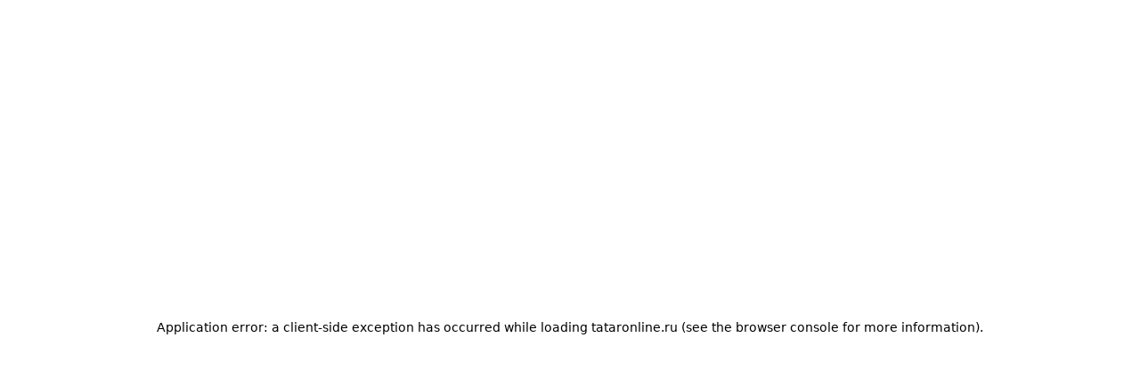

--- FILE ---
content_type: text/html; charset=utf-8
request_url: https://tataronline.ru/category/chasi-yuvelirnie-izdeliya-bijuteriya.html
body_size: 15236
content:
<!DOCTYPE html><html lang="ru"><head><meta charSet="utf-8"/><meta name="viewport" content="width=device-width, initial-scale=1"/><link rel="stylesheet" href="/_next/static/css/30a72fe00a51a507.css" data-precedence="next"/><link rel="stylesheet" href="/_next/static/css/278c7bd208a605d5.css" data-precedence="next"/><link rel="stylesheet" href="/_next/static/css/9bc1ffd3896e0178.css" data-precedence="next"/><link rel="stylesheet" href="/_next/static/css/605ebc6a202c6b67.css" data-precedence="next"/><link rel="stylesheet" href="/_next/static/css/2f1550876c0c97ad.css" data-precedence="next"/><link rel="stylesheet" href="/_next/static/css/bfa220cb3c359a44.css" data-precedence="next"/><link rel="stylesheet" href="/_next/static/css/b1af6777a42d1b0f.css" data-precedence="next"/><link rel="stylesheet" href="/_next/static/css/28b384398d8c686e.css" data-precedence="next"/><link rel="stylesheet" href="/_next/static/css/2fc75016e8af09a8.css" data-precedence="next"/><link rel="stylesheet" href="/_next/static/css/a5b1fcd5812cbed1.css" data-precedence="next"/><link rel="stylesheet" href="/_next/static/css/d6c90414b612425d.css" data-precedence="next"/><link rel="preload" as="script" fetchPriority="low" href="/_next/static/chunks/webpack-280126f003b2b0f0.js"/><script src="/_next/static/chunks/4bd1b696-fd8397af1dff4867.js" async=""></script><script src="/_next/static/chunks/5281-396d211e85a31b16.js" async=""></script><script src="/_next/static/chunks/main-app-38b3516fb93912f3.js" async=""></script><script src="/_next/static/chunks/8260-018bb472a3cca93f.js" async=""></script><script src="/_next/static/chunks/95-7bb5252afd328428.js" async=""></script><script src="/_next/static/chunks/3175-e8f8c52fe4be3328.js" async=""></script><script src="/_next/static/chunks/app/layout-09bf6e14fe5855d5.js" async=""></script><script src="/_next/static/chunks/app/error-fd8d82a911cf4403.js" async=""></script><script src="/_next/static/chunks/app/%5Bdomain%5D/(root)/(ErrorWithLayout)/(WithRootLayout)/error-3d6f06baf8786844.js" async=""></script><script src="/_next/static/chunks/5571-bc6752e3c20106c3.js" async=""></script><script src="/_next/static/chunks/app/%5Bdomain%5D/(root)/(ErrorWithLayout)/(WithRootLayout)/layout-4efe152a7ffa98ca.js" async=""></script><script src="/_next/static/chunks/app/%5Bdomain%5D/(root)/(ErrorWithLayout)/(WithRootLayout)/category/%5Bcategory%5D/page-6902defb9e4702d2.js" async=""></script><script src="/_next/static/chunks/app/page-780300b0d5d6df25.js" async=""></script><script src="/_next/static/chunks/app/%5Bdomain%5D/(root)/(ErrorWithLayout)/layout-4fc9b126d138056d.js" async=""></script><script src="/_next/static/chunks/app/%5Bdomain%5D/(root)/(ErrorWithLayout)/error-586ac3d8ea4aaa60.js" async=""></script><meta name="next-size-adjust" content=""/><meta name="google-site-verification" content="WZbIOMBRkORbry_SdotldwRcWR7azoJ6bFwKbYXytoQ"/><meta name="yandex-verification" content="09ce7d58fa7fb065"/><meta name="zen-verification" content="sqBTPvIAGFgGvozhdzFwKSzXmeL1brfHXOexJrz7ssj301pJh9ls3a71CSm1hyQx"/><script src="/_next/static/chunks/polyfills-42372ed130431b0a.js" noModule=""></script></head><body class="__className_f1caa6 __variable_f1caa6 _1azif690"><div hidden=""><!--$?--><template id="B:0"></template><!--/$--></div><!--$--><!--/$--><script>(self.__next_s=self.__next_s||[]).push([0,{"type":"text/javascript","children":"\r\n   (function(m,e,t,r,i,k,a){m[i]=m[i]||function(){(m[i].a=m[i].a||[]).push(arguments)};\r\n   m[i].l=1*new Date();\r\n   for (var j = 0; j < document.scripts.length; j++) {if (document.scripts[j].src === r) { return; }}\r\n   k=e.createElement(t),a=e.getElementsByTagName(t)[0],k.async=1,k.src=r,a.parentNode.insertBefore(k,a)})\r\n   (window, document, \"script\", \"https://mc.yandex.ru/metrika/tag.js\", \"ym\");\r\n\r\n   ym(100980639, \"init\", {\r\n        clickmap:true,\r\n        trackLinks:true,\r\n        accurateTrackBounce:true,\r\n        webvisor:true\r\n   });\r\n","id":"HeadScript_1_1"}])</script><script>(self.__next_s=self.__next_s||[]).push([0,{"children":"\r\nnew Image().src = \"https://counter.yadro.ru/hit?r\"+\r\nescape(document.referrer)+((typeof(screen)==\"undefined\")?\"\":\r\n\";s\"+screen.width+\"*\"+screen.height+\"*\"+(screen.colorDepth?\r\nscreen.colorDepth:screen.pixelDepth))+\";u\"+escape(document.URL)+\r\n\";h\"+escape(document.title.substring(0,150))+\r\n\";\"+Math.random();","id":"HeadScript_19_1"}])</script><div class="gjh2zf0"><header title="Челны Live" class="_1fwa0j60 _1a6o2ww0 gjh2zf1"><a class="gxf4so0 e1wz7h0" href="/"><span class="e1wz7h1">Челны Live</span></a><!--$--><div class="_11346mm0"><button class="jsdkwb0 kxw0e00 _1a0bk251"><svg xmlns="http://www.w3.org/2000/svg" width="1em" height="1em" fill="none" viewBox="0 0 24 24" class="_11346mm2"><path fill="var(--icon-color)" fill-rule="evenodd" d="M4.35 10.699c0-3.523 2.921-6.38 6.525-6.38S17.4 7.177 17.4 10.7s-2.921 6.379-6.525 6.379-6.525-2.856-6.525-6.38M10.875 3C6.525 3 3 6.447 3 10.699s3.526 7.698 7.875 7.698a7.96 7.96 0 0 0 4.843-1.627l4.13 4.037a.686.686 0 0 0 .954 0 .65.65 0 0 0 0-.933l-4.094-4.003a7.58 7.58 0 0 0 2.042-5.172C18.75 6.447 15.224 3 10.875 3" clip-rule="evenodd"></path></svg></button></div><!--/$--></header><div class="gjh2zf2"><!--$?--><template id="B:1"></template><div>Загрузка</div><!--/$--></div><footer domain="tataronline.ru" title="Челны Live" class="m2qfm30 _1nxb04b0 gjh2zf3"><div class="m2qfm31"><div class="m2qfm33"><a class="gxf4so0 e1wz7h0" href="/"><span class="e1wz7h1">Челны Live</span></a><div class="m2qfm34">© <!-- -->2026<!-- -->. <!-- -->tataronline.ru</div></div><ul class="m2qfm35"><a href="/news/"><li class="m2qfm36">Новости</li></a><a href="/tekst/"><li class="m2qfm36">Статьи</li></a><a href="https://tataronline.ru/preview/vyhodnye-dannye/"><li class="m2qfm36">О нас</li></a></ul><div class="m2qfm37">Сетевое издание tataronline.ru зарегистрировано Федеральной службой по надзору в сфере связи, информационных технологий и массовых коммуникаций. Реестровый номер: Эл № ФС77-89436 от 06 мая 2025 г. 18+</div></div></footer></div><!--$!--><template data-dgst="BAILOUT_TO_CLIENT_SIDE_RENDERING"></template><!--/$--><!--$!--><template data-dgst="BAILOUT_TO_CLIENT_SIDE_RENDERING"></template><!--/$--><script src="/_next/static/chunks/webpack-280126f003b2b0f0.js" async=""></script><div hidden id="S:1"><template id="P:2"></template><!--$?--><template id="B:3"></template><!--/$--></div><script>(self.__next_f=self.__next_f||[]).push([0])</script><script>self.__next_f.push([1,"1:\"$Sreact.fragment\"\n2:I[36092,[\"8260\",\"static/chunks/8260-018bb472a3cca93f.js\",\"95\",\"static/chunks/95-7bb5252afd328428.js\",\"3175\",\"static/chunks/3175-e8f8c52fe4be3328.js\",\"7177\",\"static/chunks/app/layout-09bf6e14fe5855d5.js\"],\"ContainerInitializerClient\"]\n3:I[63422,[\"8260\",\"static/chunks/8260-018bb472a3cca93f.js\",\"95\",\"static/chunks/95-7bb5252afd328428.js\",\"3175\",\"static/chunks/3175-e8f8c52fe4be3328.js\",\"7177\",\"static/chunks/app/layout-09bf6e14fe5855d5.js\"],\"NuqsAdapter\"]\n4:I[8266,[],\"\"]\n5:I[94683,[\"8039\",\"static/chunks/app/error-fd8d82a911cf4403.js\"],\"default\"]\n6:I[3432,[],\"\"]\nb:I[21890,[],\"OutletBoundary\"]\ne:I[53234,[],\"AsyncMetadataOutlet\"]\n10:I[21890,[],\"ViewportBoundary\"]\n12:I[21890,[],\"MetadataBoundary\"]\n14:I[6061,[],\"\"]\n15:\"$Sreact.suspense\"\n16:I[53234,[],\"AsyncMetadata\"]\n:HL[\"/_next/static/css/30a72fe00a51a507.css\",\"style\"]\n:HL[\"/_next/static/css/278c7bd208a605d5.css\",\"style\"]\n:HL[\"/_next/static/css/9bc1ffd3896e0178.css\",\"style\"]\n:HL[\"/_next/static/css/605ebc6a202c6b67.css\",\"style\"]\n:HL[\"/_next/static/css/2f1550876c0c97ad.css\",\"style\"]\n:HL[\"/_next/static/css/bfa220cb3c359a44.css\",\"style\"]\n:HL[\"/_next/static/css/b1af6777a42d1b0f.css\",\"style\"]\n:HL[\"/_next/static/css/28b384398d8c686e.css\",\"style\"]\n:HL[\"/_next/static/media/1028277d53c3a26f-s.p.woff2\",\"font\",{\"crossOrigin\":\"\",\"type\":\"font/woff2\"}]\n:HL[\"/_next/static/media/438aa629764e75f3-s.p.woff2\",\"font\",{\"crossOrigin\":\"\",\"type\":\"font/woff2\"}]\n:HL[\"/_next/static/media/48e2044251ef3125-s.p.woff2\",\"font\",{\"crossOrigin\":\"\",\"type\":\"font/woff2\"}]\n:HL[\"/_next/static/media/6c1cf289be22a4e1-s.p.woff2\",\"font\",{\"crossOrigin\":\"\",\"type\":\"font/woff2\"}]\n:HL[\"/_next/static/media/875ae681bfde4580-s.p.woff2\",\"font\",{\"crossOrigin\":\"\",\"type\":\"font/woff2\"}]\n:HL[\"/_next/static/media/aa1b27f9e325731f-s.p.woff2\",\"font\",{\"crossOrigin\":\"\",\"type\":\"font/woff2\"}]\n:HL[\"/_next/static/media/b1f344208eb4edfe-s.p.woff2\",\"font\",{\"crossOrigin\":\"\",\"type\":\"font/woff2\"}]\n:HL[\"/_next/static/media/c105b29dc4e1ee2d-s.p.woff2\",\"font\",{\"crossOrigin\":\"\",\"type\":\"font/woff2\"}]\n:HL[\"/_next/static/media/"])</script><script>self.__next_f.push([1,"c126d80dc21dff90-s.p.woff2\",\"font\",{\"crossOrigin\":\"\",\"type\":\"font/woff2\"}]\n:HL[\"/_next/static/media/ffe0837c71e69159-s.p.woff2\",\"font\",{\"crossOrigin\":\"\",\"type\":\"font/woff2\"}]\n:HL[\"/_next/static/css/2fc75016e8af09a8.css\",\"style\"]\n:HL[\"/_next/static/css/a5b1fcd5812cbed1.css\",\"style\"]\n:HL[\"/_next/static/css/d6c90414b612425d.css\",\"style\"]\n"])</script><script>self.__next_f.push([1,"0:{\"P\":null,\"b\":\"358eHm_8GXd3Gg3SdTiVQ\",\"p\":\"\",\"c\":[\"\",\"category\",\"chasi-yuvelirnie-izdeliya-bijuteriya.html\"],\"i\":false,\"f\":[[[\"\",{\"children\":[[\"domain\",\"tataronline.ru\",\"d\"],{\"children\":[\"(root)\",{\"children\":[\"(ErrorWithLayout)\",{\"children\":[\"(WithRootLayout)\",{\"children\":[\"category\",{\"children\":[[\"category\",\"chasi-yuvelirnie-izdeliya-bijuteriya.html\",\"d\"],{\"children\":[\"__PAGE__\",{}]}]}]}]}]}]}]},\"$undefined\",\"$undefined\",true],[\"\",[\"$\",\"$1\",\"c\",{\"children\":[[[\"$\",\"link\",\"0\",{\"rel\":\"stylesheet\",\"href\":\"/_next/static/css/30a72fe00a51a507.css\",\"precedence\":\"next\",\"crossOrigin\":\"$undefined\",\"nonce\":\"$undefined\"}],[\"$\",\"link\",\"1\",{\"rel\":\"stylesheet\",\"href\":\"/_next/static/css/278c7bd208a605d5.css\",\"precedence\":\"next\",\"crossOrigin\":\"$undefined\",\"nonce\":\"$undefined\"}],[\"$\",\"link\",\"2\",{\"rel\":\"stylesheet\",\"href\":\"/_next/static/css/9bc1ffd3896e0178.css\",\"precedence\":\"next\",\"crossOrigin\":\"$undefined\",\"nonce\":\"$undefined\"}],[\"$\",\"link\",\"3\",{\"rel\":\"stylesheet\",\"href\":\"/_next/static/css/605ebc6a202c6b67.css\",\"precedence\":\"next\",\"crossOrigin\":\"$undefined\",\"nonce\":\"$undefined\"}],[\"$\",\"link\",\"4\",{\"rel\":\"stylesheet\",\"href\":\"/_next/static/css/2f1550876c0c97ad.css\",\"precedence\":\"next\",\"crossOrigin\":\"$undefined\",\"nonce\":\"$undefined\"}],[\"$\",\"link\",\"5\",{\"rel\":\"stylesheet\",\"href\":\"/_next/static/css/bfa220cb3c359a44.css\",\"precedence\":\"next\",\"crossOrigin\":\"$undefined\",\"nonce\":\"$undefined\"}],[\"$\",\"link\",\"6\",{\"rel\":\"stylesheet\",\"href\":\"/_next/static/css/b1af6777a42d1b0f.css\",\"precedence\":\"next\",\"crossOrigin\":\"$undefined\",\"nonce\":\"$undefined\"}],[\"$\",\"link\",\"7\",{\"rel\":\"stylesheet\",\"href\":\"/_next/static/css/28b384398d8c686e.css\",\"precedence\":\"next\",\"crossOrigin\":\"$undefined\",\"nonce\":\"$undefined\"}]],[\"$\",\"$L2\",null,{\"children\":[\"$\",\"$L3\",null,{\"children\":[\"$\",\"$L4\",null,{\"parallelRouterKey\":\"children\",\"error\":\"$5\",\"errorStyles\":[],\"errorScripts\":[],\"template\":[\"$\",\"$L6\",null,{}],\"templateStyles\":\"$undefined\",\"templateScripts\":\"$undefined\",\"notFound\":[\"$L7\",[[\"$\",\"link\",\"0\",{\"rel\":\"stylesheet\",\"href\":\"/_next/static/css/2fc75016e8af09a8.css\",\"precedence\":\"next\",\"crossOrigin\":\"$undefined\",\"nonce\":\"$undefined\"}],[\"$\",\"link\",\"1\",{\"rel\":\"stylesheet\",\"href\":\"/_next/static/css/a5b1fcd5812cbed1.css\",\"precedence\":\"next\",\"crossOrigin\":\"$undefined\",\"nonce\":\"$undefined\"}],[\"$\",\"link\",\"2\",{\"rel\":\"stylesheet\",\"href\":\"/_next/static/css/d6c90414b612425d.css\",\"precedence\":\"next\",\"crossOrigin\":\"$undefined\",\"nonce\":\"$undefined\"}],[\"$\",\"link\",\"3\",{\"rel\":\"stylesheet\",\"href\":\"/_next/static/css/da02f598bd2d37ce.css\",\"precedence\":\"next\",\"crossOrigin\":\"$undefined\",\"nonce\":\"$undefined\"}],[\"$\",\"link\",\"4\",{\"rel\":\"stylesheet\",\"href\":\"/_next/static/css/fce7b5371c6ca094.css\",\"precedence\":\"next\",\"crossOrigin\":\"$undefined\",\"nonce\":\"$undefined\"}]]],\"forbidden\":\"$undefined\",\"unauthorized\":\"$undefined\"}]}]}]]}],{\"children\":[[\"domain\",\"tataronline.ru\",\"d\"],[\"$\",\"$1\",\"c\",{\"children\":[null,[\"$\",\"$L4\",null,{\"parallelRouterKey\":\"children\",\"error\":\"$undefined\",\"errorStyles\":\"$undefined\",\"errorScripts\":\"$undefined\",\"template\":[\"$\",\"$L6\",null,{}],\"templateStyles\":\"$undefined\",\"templateScripts\":\"$undefined\",\"notFound\":\"$undefined\",\"forbidden\":\"$undefined\",\"unauthorized\":\"$undefined\"}]]}],{\"children\":[\"(root)\",[\"$\",\"$1\",\"c\",{\"children\":[null,[\"$\",\"$L4\",null,{\"parallelRouterKey\":\"children\",\"error\":\"$undefined\",\"errorStyles\":\"$undefined\",\"errorScripts\":\"$undefined\",\"template\":[\"$\",\"$L6\",null,{}],\"templateStyles\":\"$undefined\",\"templateScripts\":\"$undefined\",\"notFound\":\"$undefined\",\"forbidden\":\"$undefined\",\"unauthorized\":\"$undefined\"}]]}],{\"children\":[\"(ErrorWithLayout)\",[\"$\",\"$1\",\"c\",{\"children\":[[[\"$\",\"link\",\"0\",{\"rel\":\"stylesheet\",\"href\":\"/_next/static/css/2fc75016e8af09a8.css\",\"precedence\":\"next\",\"crossOrigin\":\"$undefined\",\"nonce\":\"$undefined\"}],[\"$\",\"link\",\"1\",{\"rel\":\"stylesheet\",\"href\":\"/_next/static/css/a5b1fcd5812cbed1.css\",\"precedence\":\"next\",\"crossOrigin\":\"$undefined\",\"nonce\":\"$undefined\"}]],\"$L8\"]}],{\"children\":[\"(WithRootLayout)\",[\"$\",\"$1\",\"c\",{\"children\":[[[\"$\",\"link\",\"0\",{\"rel\":\"stylesheet\",\"href\":\"/_next/static/css/d6c90414b612425d.css\",\"precedence\":\"next\",\"crossOrigin\":\"$undefined\",\"nonce\":\"$undefined\"}]],\"$L9\"]}],{\"children\":[\"category\",[\"$\",\"$1\",\"c\",{\"children\":[null,[\"$\",\"$L4\",null,{\"parallelRouterKey\":\"children\",\"error\":\"$undefined\",\"errorStyles\":\"$undefined\",\"errorScripts\":\"$undefined\",\"template\":[\"$\",\"$L6\",null,{}],\"templateStyles\":\"$undefined\",\"templateScripts\":\"$undefined\",\"notFound\":\"$undefined\",\"forbidden\":\"$undefined\",\"unauthorized\":\"$undefined\"}]]}],{\"children\":[[\"category\",\"chasi-yuvelirnie-izdeliya-bijuteriya.html\",\"d\"],[\"$\",\"$1\",\"c\",{\"children\":[null,[\"$\",\"$L4\",null,{\"parallelRouterKey\":\"children\",\"error\":\"$undefined\",\"errorStyles\":\"$undefined\",\"errorScripts\":\"$undefined\",\"template\":[\"$\",\"$L6\",null,{}],\"templateStyles\":\"$undefined\",\"templateScripts\":\"$undefined\",\"notFound\":\"$undefined\",\"forbidden\":\"$undefined\",\"unauthorized\":\"$undefined\"}]]}],{\"children\":[\"__PAGE__\",[\"$\",\"$1\",\"c\",{\"children\":[\"$La\",null,[\"$\",\"$Lb\",null,{\"children\":[\"$Lc\",\"$Ld\",[\"$\",\"$Le\",null,{\"promise\":\"$@f\"}]]}]]}],{},null,false]},[[\"$\",\"div\",\"l\",{\"children\":\"Загрузка\"}],[],[]],false]},null,false]},null,false]},null,false]},null,false]},null,false]},null,false],[\"$\",\"$1\",\"h\",{\"children\":[null,[\"$\",\"$1\",\"d1DsfyfFicvYEiBf3nRSQv\",{\"children\":[[\"$\",\"$L10\",null,{\"children\":\"$L11\"}],[\"$\",\"meta\",null,{\"name\":\"next-size-adjust\",\"content\":\"\"}]]}],[\"$\",\"$L12\",null,{\"children\":\"$L13\"}]]}],false]],\"m\":\"$undefined\",\"G\":[\"$14\",\"$undefined\"],\"s\":false,\"S\":false}\n"])</script><script>self.__next_f.push([1,"13:[\"$\",\"div\",null,{\"hidden\":true,\"children\":[\"$\",\"$15\",null,{\"fallback\":null,\"children\":[\"$\",\"$L16\",null,{\"promise\":\"$@17\"}]}]}]\nd:null\n11:[[\"$\",\"meta\",\"0\",{\"charSet\":\"utf-8\"}],[\"$\",\"meta\",\"1\",{\"name\":\"viewport\",\"content\":\"width=device-width, initial-scale=1\"}]]\nc:null\n"])</script><script>self.__next_f.push([1,"1a:I[32550,[\"8422\",\"static/chunks/app/%5Bdomain%5D/(root)/(ErrorWithLayout)/(WithRootLayout)/error-3d6f06baf8786844.js\"],\"default\"]\n1d:I[82935,[\"8260\",\"static/chunks/8260-018bb472a3cca93f.js\",\"5571\",\"static/chunks/5571-bc6752e3c20106c3.js\",\"2702\",\"static/chunks/app/%5Bdomain%5D/(root)/(ErrorWithLayout)/(WithRootLayout)/layout-4efe152a7ffa98ca.js\"],\"LogTagDynamic\"]\n9:[\"$L18\",[\"$\",\"div\",null,{\"className\":\"gjh2zf0\",\"children\":[\"$L19\",[\"$\",\"div\",null,{\"className\":\"gjh2zf2\",\"children\":[\"$\",\"$L4\",null,{\"parallelRouterKey\":\"children\",\"error\":\"$1a\",\"errorStyles\":[[\"$\",\"link\",\"0\",{\"rel\":\"stylesheet\",\"href\":\"/_next/static/css/45b7d6d7bcbd4341.css\",\"precedence\":\"next\",\"crossOrigin\":\"$undefined\",\"nonce\":\"$undefined\"}]],\"errorScripts\":[],\"template\":[\"$\",\"$L6\",null,{}],\"templateStyles\":\"$undefined\",\"templateScripts\":\"$undefined\",\"notFound\":\"$undefined\",\"forbidden\":\"$undefined\",\"unauthorized\":\"$undefined\"}]}],\"$L1b\"]}],\"$L1c\",[\"$\",\"$L1d\",null,{}]]\n"])</script><meta name="robots" content="noindex"/><script>self.__next_f.push([1,"1e:I[24542,[\"8260\",\"static/chunks/8260-018bb472a3cca93f.js\",\"3211\",\"static/chunks/app/%5Bdomain%5D/(root)/(ErrorWithLayout)/(WithRootLayout)/category/%5Bcategory%5D/page-6902defb9e4702d2.js\"],\"\"]\n18:[[\"$\",\"$1\",\"parent_0\",{\"children\":[null,null,[\"$\",\"$1\",\"child_0_2,HeadScript_1_1\",{\"children\":[\"$\",\"$L1e\",null,{\"id\":\"HeadScript_1_1\",\"strategy\":\"beforeInteractive\",\"type\":\"text/javascript\",\"children\":\"\\r\\n   (function(m,e,t,r,i,k,a){m[i]=m[i]||function(){(m[i].a=m[i].a||[]).push(arguments)};\\r\\n   m[i].l=1*new Date();\\r\\n   for (var j = 0; j \u003c document.scripts.length; j++) {if (document.scripts[j].src === r) { return; }}\\r\\n   k=e.createElement(t),a=e.getElementsByTagName(t)[0],k.async=1,k.src=r,a.parentNode.insertBefore(k,a)})\\r\\n   (window, document, \\\"script\\\", \\\"https://mc.yandex.ru/metrika/tag.js\\\", \\\"ym\\\");\\r\\n\\r\\n   ym(100980639, \\\"init\\\", {\\r\\n        clickmap:true,\\r\\n        trackLinks:true,\\r\\n        accurateTrackBounce:true,\\r\\n        webvisor:true\\r\\n   });\\r\\n\"}]}],null,null,null,null]}],[\"$\",\"$1\",\"parent_1\",{\"children\":[[\"$\",\"meta\",\"child_1_0\",{\"name\":\"google-site-verification\",\"content\":\"WZbIOMBRkORbry_SdotldwRcWR7azoJ6bFwKbYXytoQ\"}],null,[\"$\",\"meta\",\"child_1_2\",{\"name\":\"yandex-verification\",\"content\":\"09ce7d58fa7fb065\"}]]}],[\"$\",\"$1\",\"parent_2\",{\"children\":[[\"$\",\"meta\",\"child_2_0\",{\"name\":\"zen-verification\",\"content\":\"sqBTPvIAGFgGvozhdzFwKSzXmeL1brfHXOexJrz7ssj301pJh9ls3a71CSm1hyQx\"}]]}],[\"$\",\"$1\",\"parent_3\",{\"children\":[[\"$\",\"$1\",\"child_3_0,HeadScript_19_1\",{\"children\":[\"$\",\"$L1e\",null,{\"id\":\"HeadScript_19_1\",\"strategy\":\"beforeInteractive\",\"children\":\"\\r\\nnew Image().src = \\\"https://counter.yadro.ru/hit?r\\\"+\\r\\nescape(document.referrer)+((typeof(screen)==\\\"undefined\\\")?\\\"\\\":\\r\\n\\\";s\\\"+screen.width+\\\"*\\\"+screen.height+\\\"*\\\"+(screen.colorDepth?\\r\\nscreen.colorDepth:screen.pixelDepth))+\\\";u\\\"+escape(document.URL)+\\r\\n\\\";h\\\"+escape(document.title.substring(0,150))+\\r\\n\\\";\\\"+Math.random();\"}]}]]}]]\n"])</script><script>self.__next_f.push([1,"1f:I[80095,[\"95\",\"static/chunks/95-7bb5252afd328428.js\",\"8974\",\"static/chunks/app/page-780300b0d5d6df25.js\"],\"\"]\n20:I[27217,[\"8260\",\"static/chunks/8260-018bb472a3cca93f.js\",\"95\",\"static/chunks/95-7bb5252afd328428.js\",\"3175\",\"static/chunks/3175-e8f8c52fe4be3328.js\",\"7177\",\"static/chunks/app/layout-09bf6e14fe5855d5.js\"],\"Search\"]\n21:I[65990,[\"8260\",\"static/chunks/8260-018bb472a3cca93f.js\",\"95\",\"static/chunks/95-7bb5252afd328428.js\",\"3175\",\"static/chunks/3175-e8f8c52fe4be3328.js\",\"7177\",\"static/chunks/app/layout-09bf6e14fe5855d5.js\"],\"CookieAgreementDynamic\"]\n19:[\"$\",\"header\",null,{\"title\":\"Челны Live\",\"className\":\"_1fwa0j60 _1a6o2ww0 gjh2zf1\",\"children\":[[\"$\",\"$L1f\",null,{\"href\":\"/\",\"className\":\"gxf4so0 e1wz7h0\",\"children\":[\"$\",\"span\",null,{\"className\":\"e1wz7h1\",\"children\":\"Челны Live\"}]}],[\"$\",\"$15\",null,{\"children\":[\"$\",\"$L20\",null,{\"classes\":{\"iconSearch\":{\"base\":\"_1a0bk251\"}},\"iconAdditionalSearch\":\"Искать\"}]}]]}]\n1c:[\"$\",\"$L21\",null,{\"name\":\"tataronline-cookie-agreement\",\"text\":\"\u003cp\u003eНа сайте Челны LIVE используются cookie. Оставаясь на tataronline.ru вы принимаете \u003ca href='/cookie/'\u003eпользовательское соглашение\u003c/a\u003e\u003c/p\u003e\",\"classes\":{\"text\":\"_1hj2uws1\",\"base\":\"_1hj2uws0\",\"confirmButton\":\"_1hj2uws4\"}}]\n1b:[\"$\",\"footer\",null,{\"domain\":\"tataronline.ru\",\"title\":\"Челны Live\",\"className\":\"m2qfm30 _1nxb04b0 gjh2zf3\",\"children\":[\"$\",\"div\",null,{\"className\":\"m2qfm31\",\"children\":[[\"$\",\"div\",null,{\"className\":\"m2qfm33\",\"children\":[[\"$\",\"$L1f\",null,{\"href\":\"/\",\"className\":\"gxf4so0 e1wz7h0\",\"children\":[\"$\",\"span\",null,{\"className\":\"e1wz7h1\",\"children\":\"Челны Live\"}]}],[\"$\",\"div\",null,{\"className\":\"m2qfm34\",\"children\":[\"© \",2026,\". \",\"tataronline.ru\"]}]]}],[\"$\",\"ul\",null,{\"className\":\"m2qfm35\",\"children\":[[\"$\",\"$L1f\",\"/news/\",{\"href\":\"/news/\",\"scroll\":false,\"children\":[\"$\",\"li\",null,{\"className\":\"m2qfm36\",\"children\":\"Новости\"}]}],[\"$\",\"$L1f\",\"/tekst/\",{\"href\":\"/tekst/\",\"scroll\":false,\"children\":[\"$\",\"li\",null,{\"className\":\""])</script><script>self.__next_f.push([1,"m2qfm36\",\"children\":\"Статьи\"}]}],[\"$\",\"$L1f\",\"https://tataronline.ru/preview/vyhodnye-dannye/\",{\"href\":\"https://tataronline.ru/preview/vyhodnye-dannye/\",\"scroll\":false,\"children\":[\"$\",\"li\",null,{\"className\":\"m2qfm36\",\"children\":\"О нас\"}]}]]}],[\"$\",\"div\",null,{\"className\":\"m2qfm37\",\"children\":\"Сетевое издание tataronline.ru зарегистрировано Федеральной службой по надзору в сфере связи, информационных технологий и массовых коммуникаций. Реестровый номер: Эл № ФС77-89436 от 06 мая 2025 г. 18+\"}]]}]}]\n"])</script><script>self.__next_f.push([1,"22:I[45236,[\"8260\",\"static/chunks/8260-018bb472a3cca93f.js\",\"7924\",\"static/chunks/app/%5Bdomain%5D/(root)/(ErrorWithLayout)/layout-4fc9b126d138056d.js\"],\"PreloadChunks\"]\n8:[[\"$\",\"$L22\",null,{\"moduleIds\":[\"../../modules/layouts/src/AppLayout/template01/AppLayout.layout.tsx -\u003e ../../HTMLBodyLayout/template01/HTMLBodyLayout.layout\"]}],\"$L23\"]\n"])</script><script>self.__next_f.push([1,"24:I[47304,[\"6668\",\"static/chunks/app/%5Bdomain%5D/(root)/(ErrorWithLayout)/error-586ac3d8ea4aaa60.js\"],\"default\"]\n23:[\"$\",\"html\",null,{\"lang\":\"ru\",\"children\":[\"$\",\"body\",null,{\"className\":\"__className_f1caa6 __variable_f1caa6 _1azif690\",\"children\":[\"$\",\"$L4\",null,{\"parallelRouterKey\":\"children\",\"error\":\"$24\",\"errorStyles\":[[\"$\",\"link\",\"0\",{\"rel\":\"stylesheet\",\"href\":\"/_next/static/css/45b7d6d7bcbd4341.css\",\"precedence\":\"next\",\"crossOrigin\":\"$undefined\",\"nonce\":\"$undefined\"}]],\"errorScripts\":[],\"template\":[\"$\",\"$L6\",null,{}],\"templateStyles\":\"$undefined\",\"templateScripts\":\"$undefined\",\"notFound\":\"$undefined\",\"forbidden\":\"$undefined\",\"unauthorized\":\"$undefined\"}]}]}]\n"])</script><script>self.__next_f.push([1,"7:[[\"$\",\"$L22\",null,{\"moduleIds\":[\"../../modules/layouts/src/AppLayout/template01/AppLayout.layout.tsx -\u003e ../../HTMLBodyLayout/template01/HTMLBodyLayout.layout\"]}],\"$L25\"]\n"])</script><script>self.__next_f.push([1,"25:[\"$\",\"html\",null,{\"lang\":\"ru\",\"children\":[\"$\",\"body\",null,{\"className\":\"__className_f1caa6 __variable_f1caa6 _1azif690\",\"children\":\"$L26\"}]}]\n"])</script><script>self.__next_f.push([1,"a:E{\"digest\":\"NEXT_HTTP_ERROR_FALLBACK;404\"}\n"])</script><script>self.__next_f.push([1,"f:{\"metadata\":[[\"$\",\"title\",\"0\",{\"children\":\"Челны Live - последние новости\"}],[\"$\",\"meta\",\"1\",{\"name\":\"description\",\"content\":\"Челны Live - последние новости\"}],[\"$\",\"link\",\"2\",{\"rel\":\"canonical\",\"href\":\"https://tataronline.ru/\"}],[\"$\",\"meta\",\"3\",{\"property\":\"og:title\",\"content\":\"Челны Live - последние новости\"}],[\"$\",\"meta\",\"4\",{\"property\":\"og:description\",\"content\":\"Челны Live - последние новости\"}],[\"$\",\"meta\",\"5\",{\"property\":\"og:url\",\"content\":\"https://tataronline.ru/\"}],[\"$\",\"meta\",\"6\",{\"property\":\"og:site_name\",\"content\":\"Челны Live\"}],[\"$\",\"meta\",\"7\",{\"property\":\"og:locale\",\"content\":\"ru_RU\"}],[\"$\",\"meta\",\"8\",{\"property\":\"og:image\",\"content\":\"https://tataronline.ru/api/og/?title=%D0%A7%D0%B5%D0%BB%D0%BD%D1%8B%20Live%20-%20%D0%BF%D0%BE%D1%81%D0%BB%D0%B5%D0%B4%D0%BD%D0%B8%D0%B5%20%D0%BD%D0%BE%D0%B2%D0%BE%D1%81%D1%82%D0%B8\u0026desc=%D0%A7%D0%B5%D0%BB%D0%BD%D1%8B%20Live%20-%20%D0%BF%D0%BE%D1%81%D0%BB%D0%B5%D0%B4%D0%BD%D0%B8%D0%B5%20%D0%BD%D0%BE%D0%B2%D0%BE%D1%81%D1%82%D0%B8\u0026siteName=%D0%A7%D0%B5%D0%BB%D0%BD%D1%8B%20Live\"}],[\"$\",\"meta\",\"9\",{\"property\":\"og:image:width\",\"content\":\"1920\"}],[\"$\",\"meta\",\"10\",{\"property\":\"og:image:height\",\"content\":\"1080\"}],[\"$\",\"meta\",\"11\",{\"property\":\"og:image:alt\",\"content\":\"Челны Live - последние новости\"}],[\"$\",\"meta\",\"12\",{\"property\":\"og:type\",\"content\":\"website\"}],[\"$\",\"meta\",\"13\",{\"name\":\"twitter:card\",\"content\":\"summary_large_image\"}],[\"$\",\"meta\",\"14\",{\"name\":\"twitter:title\",\"content\":\"Челны Live - последние новости\"}],[\"$\",\"meta\",\"15\",{\"name\":\"twitter:description\",\"content\":\"Челны Live - последние новости\"}],[\"$\",\"meta\",\"16\",{\"name\":\"twitter:image\",\"content\":\"https://tataronline.ru/api/og/?title=%D0%A7%D0%B5%D0%BB%D0%BD%D1%8B%20Live%20-%20%D0%BF%D0%BE%D1%81%D0%BB%D0%B5%D0%B4%D0%BD%D0%B8%D0%B5%20%D0%BD%D0%BE%D0%B2%D0%BE%D1%81%D1%82%D0%B8\u0026desc=%D0%A7%D0%B5%D0%BB%D0%BD%D1%8B%20Live%20-%20%D0%BF%D0%BE%D1%81%D0%BB%D0%B5%D0%B4%D0%BD%D0%B8%D0%B5%20%D0%BD%D0%BE%D0%B2%D0%BE%D1%81%D1%82%D0%B8\u0026siteName=%D0%A7%D0%B5%D0%BB%D0%BD%D1%8B%20Live\"}],[\"$\",\"meta\",\"17\",{\"name\":\"twitter:image:width\",\"content\":\"1920\"}],[\"$\",\"meta\",\"18\",{\"name\":\"twitter:image:height\",\"content\":\"1080\"}],[\"$\",\"meta\",\"19\",{\"name\":\"twitter:image:alt\",\"content\":\"Челны Live - последние новости\"}],[\"$\",\"link\",\"20\",{\"rel\":\"icon\",\"href\":\"/favicon.ico\",\"type\":\"image/x-icon\",\"sizes\":\"16x16\"}]],\"error\":null,\"digest\":\"$undefined\"}\n"])</script><script>self.__next_f.push([1,"17:{\"metadata\":\"$f:metadata\",\"error\":null,\"digest\":\"$undefined\"}\n"])</script><script>self.__next_f.push([1,"26:[\"$L27\",[\"$\",\"div\",null,{\"className\":\"gjh2zf0\",\"children\":[\"$L28\",[\"$\",\"div\",null,{\"className\":\"gjh2zf2\",\"children\":\"$L29\"}],\"$L2a\"]}],\"$L2b\",[\"$\",\"$L1d\",null,{}]]\n"])</script><script>self.__next_f.push([1,"2c:I[72959,[\"8260\",\"static/chunks/8260-018bb472a3cca93f.js\",\"95\",\"static/chunks/95-7bb5252afd328428.js\",\"3175\",\"static/chunks/3175-e8f8c52fe4be3328.js\",\"7177\",\"static/chunks/app/layout-09bf6e14fe5855d5.js\"],\"SearchNewsInput\"]\n2d:I[91673,[\"8260\",\"static/chunks/8260-018bb472a3cca93f.js\",\"95\",\"static/chunks/95-7bb5252afd328428.js\",\"3175\",\"static/chunks/3175-e8f8c52fe4be3328.js\",\"7177\",\"static/chunks/app/layout-09bf6e14fe5855d5.js\"],\"ErrorBoundaryFallback\"]\n29:[\"$\",\"div\",null,{\"className\":\"_19utrty0\",\"children\":[[\"$\",\"div\",null,{\"className\":\"pjshle0 _196csvk1\",\"children\":[\"$\",\"div\",null,{\"className\":\"pjshle1 _196csvk2\",\"children\":[[\"$\",\"div\",null,{\"className\":\"pjshle2 _196csvk3\",\"children\":[[\"$\",\"div\",null,{\"className\":\"pjshle3 _196csvk4\",\"children\":404}],[\"$\",\"div\",null,{\"className\":\"pjshle4 _196csvk5\",\"children\":\"Страница не найдена\"}]]}],[\"$\",\"div\",null,{\"className\":\"pjshle5 _196csvk6\",\"children\":\"Посмотрите другие материалы или воспользуйтесь поиском\"}]]}]}],[\"$\",\"section\",null,{\"className\":\"_1hkkeyj1\",\"children\":[\"$\",\"div\",null,{\"className\":\"_1hkkeyj2\",\"children\":[\"$undefined\",\"\",[\"$\",\"$15\",null,{\"fallback\":[\"$\",\"div\",null,{\"children\":\"Loading...\"}],\"children\":[\"$\",\"$L2c\",null,{\"classes\":{\"root\":{\"searchInput\":\"_1hkkeyj4\",\"searchInput_Input\":\"_1hkkeyj5\"}}}]}],[\"$\",\"$L2d\",null,{\"children\":[\"$\",\"$15\",null,{\"fallback\":[\"$\",\"div\",null,{\"children\":\"loading…\"}],\"children\":\"$L2e\"}]}]]}]}]]}]\n"])</script><script>$RX=function(b,c,d,e,f){var a=document.getElementById(b);a&&(b=a.previousSibling,b.data="$!",a=a.dataset,c&&(a.dgst=c),d&&(a.msg=d),e&&(a.stck=e),f&&(a.cstck=f),b._reactRetry&&b._reactRetry())};;$RX("B:1","NEXT_HTTP_ERROR_FALLBACK;404")</script><title>Челны Live - последние новости</title><meta name="description" content="Челны Live - последние новости"/><link rel="canonical" href="https://tataronline.ru/"/><meta property="og:title" content="Челны Live - последние новости"/><meta property="og:description" content="Челны Live - последние новости"/><meta property="og:url" content="https://tataronline.ru/"/><meta property="og:site_name" content="Челны Live"/><meta property="og:locale" content="ru_RU"/><meta property="og:image" content="https://tataronline.ru/api/og/?title=%D0%A7%D0%B5%D0%BB%D0%BD%D1%8B%20Live%20-%20%D0%BF%D0%BE%D1%81%D0%BB%D0%B5%D0%B4%D0%BD%D0%B8%D0%B5%20%D0%BD%D0%BE%D0%B2%D0%BE%D1%81%D1%82%D0%B8&amp;desc=%D0%A7%D0%B5%D0%BB%D0%BD%D1%8B%20Live%20-%20%D0%BF%D0%BE%D1%81%D0%BB%D0%B5%D0%B4%D0%BD%D0%B8%D0%B5%20%D0%BD%D0%BE%D0%B2%D0%BE%D1%81%D1%82%D0%B8&amp;siteName=%D0%A7%D0%B5%D0%BB%D0%BD%D1%8B%20Live"/><meta property="og:image:width" content="1920"/><meta property="og:image:height" content="1080"/><meta property="og:image:alt" content="Челны Live - последние новости"/><meta property="og:type" content="website"/><meta name="twitter:card" content="summary_large_image"/><meta name="twitter:title" content="Челны Live - последние новости"/><meta name="twitter:description" content="Челны Live - последние новости"/><meta name="twitter:image" content="https://tataronline.ru/api/og/?title=%D0%A7%D0%B5%D0%BB%D0%BD%D1%8B%20Live%20-%20%D0%BF%D0%BE%D1%81%D0%BB%D0%B5%D0%B4%D0%BD%D0%B8%D0%B5%20%D0%BD%D0%BE%D0%B2%D0%BE%D1%81%D1%82%D0%B8&amp;desc=%D0%A7%D0%B5%D0%BB%D0%BD%D1%8B%20Live%20-%20%D0%BF%D0%BE%D1%81%D0%BB%D0%B5%D0%B4%D0%BD%D0%B8%D0%B5%20%D0%BD%D0%BE%D0%B2%D0%BE%D1%81%D1%82%D0%B8&amp;siteName=%D0%A7%D0%B5%D0%BB%D0%BD%D1%8B%20Live"/><meta name="twitter:image:width" content="1920"/><meta name="twitter:image:height" content="1080"/><meta name="twitter:image:alt" content="Челны Live - последние новости"/><link rel="icon" href="/favicon.ico" type="image/x-icon" sizes="16x16"/><script>document.querySelectorAll('body link[rel="icon"], body link[rel="apple-touch-icon"]').forEach(el => document.head.appendChild(el))</script><div hidden id="S:3"></div><script>$RC=function(b,c,e){c=document.getElementById(c);c.parentNode.removeChild(c);var a=document.getElementById(b);if(a){b=a.previousSibling;if(e)b.data="$!",a.setAttribute("data-dgst",e);else{e=b.parentNode;a=b.nextSibling;var f=0;do{if(a&&8===a.nodeType){var d=a.data;if("/$"===d)if(0===f)break;else f--;else"$"!==d&&"$?"!==d&&"$!"!==d||f++}d=a.nextSibling;e.removeChild(a);a=d}while(a);for(;c.firstChild;)e.insertBefore(c.firstChild,a);b.data="$"}b._reactRetry&&b._reactRetry()}};$RC("B:3","S:3")</script><div hidden id="S:0"></div><script>$RC("B:0","S:0")</script><script>self.__next_f.push([1,"27:[[\"$\",\"$1\",\"parent_0\",{\"children\":[null,null,[\"$\",\"$1\",\"child_0_2,HeadScript_1_1\",{\"children\":[\"$\",\"$L1e\",null,{\"id\":\"HeadScript_1_1\",\"strategy\":\"beforeInteractive\",\"type\":\"text/javascript\",\"children\":\"\\r\\n   (function(m,e,t,r,i,k,a){m[i]=m[i]||function(){(m[i].a=m[i].a||[]).push(arguments)};\\r\\n   m[i].l=1*new Date();\\r\\n   for (var j = 0; j \u003c document.scripts.length; j++) {if (document.scripts[j].src === r) { return; }}\\r\\n   k=e.createElement(t),a=e.getElementsByTagName(t)[0],k.async=1,k.src=r,a.parentNode.insertBefore(k,a)})\\r\\n   (window, document, \\\"script\\\", \\\"https://mc.yandex.ru/metrika/tag.js\\\", \\\"ym\\\");\\r\\n\\r\\n   ym(100980639, \\\"init\\\", {\\r\\n        clickmap:true,\\r\\n        trackLinks:true,\\r\\n        accurateTrackBounce:true,\\r\\n        webvisor:true\\r\\n   });\\r\\n\"}]}],null,null,null,null]}],[\"$\",\"$1\",\"parent_1\",{\"children\":[[\"$\",\"meta\",\"child_1_0\",{\"name\":\"google-site-verification\",\"content\":\"WZbIOMBRkORbry_SdotldwRcWR7azoJ6bFwKbYXytoQ\"}],null,[\"$\",\"meta\",\"child_1_2\",{\"name\":\"yandex-verification\",\"content\":\"09ce7d58fa7fb065\"}]]}],[\"$\",\"$1\",\"parent_2\",{\"children\":[[\"$\",\"meta\",\"child_2_0\",{\"name\":\"zen-verification\",\"content\":\"sqBTPvIAGFgGvozhdzFwKSzXmeL1brfHXOexJrz7ssj301pJh9ls3a71CSm1hyQx\"}]]}],[\"$\",\"$1\",\"parent_3\",{\"children\":[[\"$\",\"$1\",\"child_3_0,HeadScript_19_1\",{\"children\":[\"$\",\"$L1e\",null,{\"id\":\"HeadScript_19_1\",\"strategy\":\"beforeInteractive\",\"children\":\"\\r\\nnew Image().src = \\\"https://counter.yadro.ru/hit?r\\\"+\\r\\nescape(document.referrer)+((typeof(screen)==\\\"undefined\\\")?\\\"\\\":\\r\\n\\\";s\\\"+screen.width+\\\"*\\\"+screen.height+\\\"*\\\"+(screen.colorDepth?\\r\\nscreen.colorDepth:screen.pixelDepth))+\\\";u\\\"+escape(document.URL)+\\r\\n\\\";h\\\"+escape(document.title.substring(0,150))+\\r\\n\\\";\\\"+Math.random();\"}]}]]}]]\n"])</script><script>self.__next_f.push([1,"28:[\"$\",\"header\",null,{\"title\":\"Челны Live\",\"className\":\"_1fwa0j60 _1a6o2ww0 gjh2zf1\",\"children\":[[\"$\",\"$L1f\",null,{\"href\":\"/\",\"className\":\"gxf4so0 e1wz7h0\",\"children\":[\"$\",\"span\",null,{\"className\":\"e1wz7h1\",\"children\":\"Челны Live\"}]}],[\"$\",\"$15\",null,{\"children\":[\"$\",\"$L20\",null,{\"classes\":{\"iconSearch\":{\"base\":\"_1a0bk251\"}},\"iconAdditionalSearch\":\"Искать\"}]}]]}]\n2b:[\"$\",\"$L21\",null,{\"name\":\"tataronline-cookie-agreement\",\"text\":\"\u003cp\u003eНа сайте Челны LIVE используются cookie. Оставаясь на tataronline.ru вы принимаете \u003ca href='/cookie/'\u003eпользовательское соглашение\u003c/a\u003e\u003c/p\u003e\",\"classes\":{\"text\":\"_1hj2uws1\",\"base\":\"_1hj2uws0\",\"confirmButton\":\"_1hj2uws4\"}}]\n2a:[\"$\",\"footer\",null,{\"domain\":\"tataronline.ru\",\"title\":\"Челны Live\",\"className\":\"m2qfm30 _1nxb04b0 gjh2zf3\",\"children\":[\"$\",\"div\",null,{\"className\":\"m2qfm31\",\"children\":[[\"$\",\"div\",null,{\"className\":\"m2qfm33\",\"children\":[[\"$\",\"$L1f\",null,{\"href\":\"/\",\"className\":\"gxf4so0 e1wz7h0\",\"children\":[\"$\",\"span\",null,{\"className\":\"e1wz7h1\",\"children\":\"Челны Live\"}]}],[\"$\",\"div\",null,{\"className\":\"m2qfm34\",\"children\":[\"© \",2026,\". \",\"tataronline.ru\"]}]]}],[\"$\",\"ul\",null,{\"className\":\"m2qfm35\",\"children\":[[\"$\",\"$L1f\",\"/news/\",{\"href\":\"/news/\",\"scroll\":false,\"children\":[\"$\",\"li\",null,{\"className\":\"m2qfm36\",\"children\":\"Новости\"}]}],[\"$\",\"$L1f\",\"/tekst/\",{\"href\":\"/tekst/\",\"scroll\":false,\"children\":[\"$\",\"li\",null,{\"className\":\"m2qfm36\",\"children\":\"Статьи\"}]}],[\"$\",\"$L1f\",\"https://tataronline.ru/preview/vyhodnye-dannye/\",{\"href\":\"https://tataronline.ru/preview/vyhodnye-dannye/\",\"scroll\":false,\"children\":[\"$\",\"li\",null,{\"className\":\"m2qfm36\",\"children\":\"О нас\"}]}]]}],[\"$\",\"div\",null,{\"className\":\"m2qfm37\",\"children\":\"Сетевое издание tataronline.ru зарегистрировано Федеральной службой по надзору в сфере связи, информационных технологий и массовых коммуникаций. "])</script><script>self.__next_f.push([1,"Реестровый номер: Эл № ФС77-89436 от 06 мая 2025 г. 18+\"}]]}]}]\n"])</script><script>self.__next_f.push([1,"2e:[\"$\",\"div\",null,{\"className\":\"tw7ww21\",\"children\":[\"$\",\"div\",null,{\"className\":\"tw7ww22\",\"children\":[false,[\"$\",\"div\",null,{\"className\":\"_17qsz1f1 _1sq40bm1\",\"children\":[\"$\",\"ul\",null,{\"className\":\"_17qsz1f5 _1sq40bm5 tw7ww27\",\"children\":[[\"$\",\"li\",\"8791\",{\"className\":\"_17qsz1f6 _1sq40bm6\",\"children\":[\"$\",\"$L1f\",null,{\"style\":{\"height\":\"100%\",\"display\":\"block\"},\"href\":\"/news/proisshestvija/bogdan-karimov-vozglavit-komandu-kamaz-master-na-28-j-gonke-chempionov-v-samarskoj-oblasti\",\"children\":[\"$\",\"article\",null,{\"className\":\"_15vyboy0 iipxyx1\",\"children\":[[\"$\",\"div\",null,{\"className\":\"_15vyboy1 iipxyx2\",\"children\":[null,[\"$\",\"time\",null,{\"className\":\"_5x84ze0 htzpgt0 iipxyx5\",\"dateTime\":\"2026-01-21T18:40+0300\",\"children\":\"Сегодня 18:40\"}]]}],[\"$\",\"h2\",null,{\"className\":\"_15vyboy2 iipxyx3\",\"children\":\"Богдан Каримов возглавит команду КАМАЗ-мастер на 28-й Гонке Чемпионов в Самарской области\"}],false]}]}]}],[\"$\",\"li\",\"8789\",{\"className\":\"_17qsz1f6 _1sq40bm6\",\"children\":[\"$\",\"$L1f\",null,{\"style\":{\"height\":\"100%\",\"display\":\"block\"},\"href\":\"/news/sovety/moshenniki-aktivizirujutsja-pered-dachnym-sezonom-kak-vybrat-kachestvennye-semena-i-izbezhat-obmana\",\"children\":[\"$\",\"article\",null,{\"className\":\"_15vyboy0 iipxyx1\",\"children\":[[\"$\",\"div\",null,{\"className\":\"_15vyboy1 iipxyx2\",\"children\":[null,[\"$\",\"time\",null,{\"className\":\"_5x84ze0 htzpgt0 iipxyx5\",\"dateTime\":\"2026-01-21T18:20+0300\",\"children\":\"Сегодня 18:20\"}]]}],[\"$\",\"h2\",null,{\"className\":\"_15vyboy2 iipxyx3\",\"children\":\"Мошенники активизируются перед дачным сезоном: как выбрать качественные семена и избежать обмана\"}],false]}]}]}],[\"$\",\"li\",\"8778\",{\"className\":\"_17qsz1f6 _1sq40bm6\",\"children\":[\"$\",\"$L1f\",null,{\"style\":{\"height\":\"100%\",\"display\":\"block\"},\"href\":\"/news/obschestvo/pedagogi-tatarstana-sorevnujutsja-v-chelnah-za-zvanie-uchitel-goda\",\"children\":[\"$\",\"article\",null,{\"className\":\"_15vyboy0 iipxyx1\",\"children\":[[\"$\",\"div\",null,{\"className\":\"_15vyboy1 iipxyx2\",\"children\":[null,[\"$\",\"time\",null,{\"className\":\"_5x84ze0 htzpgt0 iipxyx5\",\"dateTime\":\"2026-01-21T14:32+0300\",\"children\":\"Сегодня 14:32\"}]]}],[\"$\",\"h2\",null,{\"className\":\"_15vyboy2 iipxyx3\",\"children\":\"Педагоги Татарстана соревнуются в Челнах за звание «Учитель года»\"}],false]}]}]}],[\"$\",\"li\",\"8777\",{\"className\":\"_17qsz1f6 _1sq40bm6\",\"children\":[\"$\",\"$L1f\",null,{\"style\":{\"height\":\"100%\",\"display\":\"block\"},\"href\":\"/news/obschestvo/ekipazh-dps-naberezhnyh-chelnov-stal-luchshim-v-tatarstane-po-itogam-goda\",\"children\":[\"$\",\"article\",null,{\"className\":\"_15vyboy0 iipxyx1\",\"children\":[[\"$\",\"div\",null,{\"className\":\"_15vyboy1 iipxyx2\",\"children\":[null,[\"$\",\"time\",null,{\"className\":\"_5x84ze0 htzpgt0 iipxyx5\",\"dateTime\":\"2026-01-21T14:20+0300\",\"children\":\"Сегодня 14:20\"}]]}],[\"$\",\"h2\",null,{\"className\":\"_15vyboy2 iipxyx3\",\"children\":\"Экипаж ДПС Набережных Челнов стал лучшим в Татарстане по итогам года\"}],false]}]}]}],[\"$\",\"li\",\"8761\",{\"className\":\"_17qsz1f6 _1sq40bm6\",\"children\":[\"$\",\"$L1f\",null,{\"style\":{\"height\":\"100%\",\"display\":\"block\"},\"href\":\"/news/obschestvo/v-rt-uchredili-volonterskuju-premiju-dobryj-tatarstan\",\"children\":[\"$\",\"article\",null,{\"className\":\"_15vyboy0 iipxyx1\",\"children\":[[\"$\",\"div\",null,{\"className\":\"_15vyboy1 iipxyx2\",\"children\":[[\"$\",\"span\",null,{\"data-active\":false,\"className\":\"_1u8zw1h1 _1u8zw1h0 _1e30vvk0 _1e30vvk1 _1e30vvk0 _1e30vvk5 iipxyx4 _15vyboy4\",\"children\":\"Важно\"}],[\"$\",\"time\",null,{\"className\":\"_5x84ze0 htzpgt0 iipxyx5\",\"dateTime\":\"2026-01-21T11:17+0300\",\"children\":\"Сегодня 11:17\"}]]}],[\"$\",\"h2\",null,{\"className\":\"_15vyboy2 iipxyx3\",\"children\":\"В РТ учредили волонтерскую премию «Добрый Татарстан»\"}],false]}]}]}],[\"$\",\"li\",\"8756\",{\"className\":\"_17qsz1f6 _1sq40bm6\",\"children\":[\"$\",\"$L1f\",null,{\"style\":{\"height\":\"100%\",\"display\":\"block\"},\"href\":\"/news/sport/rubin-2-objavil-ob-uhode-gekdeniza-karadeniza\",\"children\":[\"$\",\"article\",null,{\"className\":\"_15vyboy0 iipxyx1\",\"children\":[[\"$\",\"div\",null,{\"className\":\"_15vyboy1 iipxyx2\",\"children\":[null,[\"$\",\"time\",null,{\"className\":\"_5x84ze0 htzpgt0 iipxyx5\",\"dateTime\":\"2026-01-21T10:38+0300\",\"children\":\"Сегодня 10:38\"}]]}],[\"$\",\"h2\",null,{\"className\":\"_15vyboy2 iipxyx3\",\"children\":\"«Рубин-2» объявил об уходе Гекдениза Карадениза\"}],false]}]}]}],[\"$\",\"li\",\"8754\",{\"className\":\"_17qsz1f6 _1sq40bm6\",\"children\":[\"$\",\"$L1f\",null,{\"style\":{\"height\":\"100%\",\"display\":\"block\"},\"href\":\"/news/proisshestvija/v-chastnom-dome-v-kuzembetevo-vzorvalsja-gaz\",\"children\":[\"$\",\"article\",null,{\"className\":\"_15vyboy0 iipxyx1\",\"children\":[[\"$\",\"div\",null,{\"className\":\"_15vyboy1 iipxyx2\",\"children\":[null,[\"$\",\"time\",null,{\"className\":\"_5x84ze0 htzpgt0 iipxyx5\",\"dateTime\":\"2026-01-21T10:23+0300\",\"children\":\"Сегодня 10:23\"}]]}],[\"$\",\"h2\",null,{\"className\":\"_15vyboy2 iipxyx3\",\"children\":\"В частном доме в Кузембетьево взорвался газ\"}],false]}]}]}],[\"$\",\"li\",\"8740\",{\"className\":\"_17qsz1f6 _1sq40bm6\",\"children\":[\"$\",\"$L1f\",null,{\"style\":{\"height\":\"100%\",\"display\":\"block\"},\"href\":\"/news/kriminal/siloviki-v-tatarstane-presekli-podgotovku-ubijstva-sotrudnika-fsb\",\"children\":[\"$\",\"article\",null,{\"className\":\"_15vyboy0 iipxyx1\",\"children\":[[\"$\",\"div\",null,{\"className\":\"_15vyboy1 iipxyx2\",\"children\":[null,[\"$\",\"time\",null,{\"className\":\"_5x84ze0 htzpgt0 iipxyx5\",\"dateTime\":\"2026-01-20T15:52+0300\",\"children\":[[\"$\",\"span\",null,{\"children\":\"20 января\"}],[\"$\",\"span\",null,{\"children\":\"15:52\"}]]}]]}],[\"$\",\"h2\",null,{\"className\":\"_15vyboy2 iipxyx3\",\"children\":\"Силовики в Татарстане пресекли подготовку убийства сотрудника ФСБ\"}],false]}]}]}],[\"$\",\"li\",\"8739\",{\"className\":\"_17qsz1f6 _1sq40bm6\",\"children\":[\"$\",\"$L1f\",null,{\"style\":{\"height\":\"100%\",\"display\":\"block\"},\"href\":\"/news/proisshestvija/vpavshuju-v-komu-v-egipte-uchitelnitsu-iz-tatarstana-mogut-dostavit-na-rodinu-cherez-nedelju\",\"children\":[\"$\",\"article\",null,{\"className\":\"_15vyboy0 iipxyx1\",\"children\":[[\"$\",\"div\",null,{\"className\":\"_15vyboy1 iipxyx2\",\"children\":[null,[\"$\",\"time\",null,{\"className\":\"_5x84ze0 htzpgt0 iipxyx5\",\"dateTime\":\"2026-01-20T15:43+0300\",\"children\":[[\"$\",\"span\",null,{\"children\":\"20 января\"}],[\"$\",\"span\",null,{\"children\":\"15:43\"}]]}]]}],[\"$\",\"h2\",null,{\"className\":\"_15vyboy2 iipxyx3\",\"children\":\"Впавшую в кому в Египте учительницу из Татарстана могут доставить на родину через неделю\"}],false]}]}]}],[\"$\",\"li\",\"8718\",{\"className\":\"_17qsz1f6 _1sq40bm6\",\"children\":[\"$\",\"$L1f\",null,{\"style\":{\"height\":\"100%\",\"display\":\"block\"},\"href\":\"/news/obschestvo/potreblenie-alkogolja-v-tatarstane-okazalos-vyshe-srednerossijskogo-urovnja\",\"children\":[\"$\",\"article\",null,{\"className\":\"_15vyboy0 iipxyx1\",\"children\":[[\"$\",\"div\",null,{\"className\":\"_15vyboy1 iipxyx2\",\"children\":[null,[\"$\",\"time\",null,{\"className\":\"_5x84ze0 htzpgt0 iipxyx5\",\"dateTime\":\"2026-01-20T12:04+0300\",\"children\":[[\"$\",\"span\",null,{\"children\":\"20 января\"}],[\"$\",\"span\",null,{\"children\":\"12:04\"}]]}]]}],[\"$\",\"h2\",null,{\"className\":\"_15vyboy2 iipxyx3\",\"children\":\"Потребление алкоголя в Татарстане оказалось выше среднероссийского уровня\"}],false]}]}]}]]}]}],false]}]}]\n"])</script></body></html>

--- FILE ---
content_type: text/css; charset=UTF-8
request_url: https://tataronline.ru/_next/static/css/30a72fe00a51a507.css
body_size: 153
content:
@layer _1tpn4g60;@layer _1tpn4g61;@layer _1tpn4g62;@layer _1tpn4g63;@layer _1tpn4g64;@layer _1tpn4g65;@layer _1tpn4g66;@layer _1tpn4g67;@layer _1tpn4g68;

--- FILE ---
content_type: text/css; charset=UTF-8
request_url: https://tataronline.ru/_next/static/css/278c7bd208a605d5.css
body_size: 277
content:
@layer _1tpn4g63;@layer _1tpn4g63{}@layer _1tpn4g63;@layer _1tpn4g63{._9vygp20{display:flex;flex-direction:column;justify-content:stretch;gap:30px;counter-reset:section 0}}@layer _1tpn4g63;@layer _1tpn4g63{}@layer _1tpn4g63;@layer _1tpn4g63{}@layer _1tpn4g63;@layer _1tpn4g63{}

--- FILE ---
content_type: text/css; charset=UTF-8
request_url: https://tataronline.ru/_next/static/css/605ebc6a202c6b67.css
body_size: 1741
content:
@layer _1tpn4g63;@layer _1tpn4g63{}@layer _1tpn4g63;._1ulbibw1{width:100%}._1ulbibw0 iframe{aspect-ratio:16/9}@layer _1tpn4g63{._1ulbibw0{width:100%}}@layer _1tpn4g63;@layer _1tpn4g63{@media (max-width:768px){._1peocwi0{width:100%}}}@layer _1tpn4g63;@layer _1tpn4g63{}@layer _1tpn4g63;@layer _1tpn4g63{}@layer _1tpn4g63;@layer _1tpn4g66;@layer _1tpn4g63{}@layer _1tpn4g66{._1jv5rh40 p{color:var(--_166lcua9)}._1jv5rh40 a,._1jv5rh40 p{font-size:var(--_166lcua21);line-height:var(--_166lcua26);font-weight:var(--_166lcua22);font-family:var(--_166lcua1t)}@media (max-width:425px){._1jv5rh40 a,._1jv5rh40 p{font-size:var(--_166lcua27)}}}@layer _1tpn4g63;@layer _1tpn4g63{}@layer _1tpn4g63;@layer _1tpn4g63{}@layer _1tpn4g67;@layer _1tpn4g67{}@layer _1tpn4g67;@layer _1tpn4g67{._1hyf8ot1{gap:40px;display:flex;flex-direction:column}@media (min-width:1025px){._1hyf8ot1{gap:60px}}}@keyframes _1uu51dh1{0%{transform:translateX(-100%)}50%{transform:translateX(100%)}to{transform:translateX(100%)}}@layer _1tpn4g67;._1uu51dh2{width:100%;height:350px;display:block;background:rgba(0,0,0,.12);overflow:hidden;position:relative;border-radius:10px}._1uu51dh2:after{content:"";position:absolute;top:0;left:0;bottom:0;right:0;width:100%;height:100%;animation:_1uu51dh1 2s linear .5s infinite;background:linear-gradient(90deg,transparent,rgba(0,0,0,.04),transparent)}@layer _1tpn4g67{}@media (max-width:425px){._1uu51dh2{height:550px}}@layer _1tpn4g68;@layer _1tpn4g68{._18yeu8c0{display:flex;flex-direction:column;align-items:flex-start;gap:30px;align-self:stretch}._18yeu8c1{font-size:var(--_166lcua1y);font-weight:var(--_166lcua1z);line-height:var(--_166lcua20);margin:0}._18yeu8c1,._18yeu8c2{color:var(--_166lcua6);font-family:var(--_166lcua1t);font-style:normal}._18yeu8c2{font-size:var(--_166lcua27);font-weight:var(--_166lcua28);line-height:var(--_166lcua29)}._18yeu8c3{font-size:var(--_166lcua2s);font-weight:var(--_166lcua2t);line-height:var(--_166lcua2u)}._18yeu8c3,._18yeu8c4{color:var(--_166lcua6);font-family:var(--_166lcua1t);font-style:normal}._18yeu8c4{font-size:var(--_166lcua24);font-weight:var(--_166lcua25);line-height:var(--_166lcua26)}._18yeu8c5{gap:40px}._18yeu8c5,._18yeu8c6{display:flex;flex-direction:column;align-items:flex-start}._18yeu8c6{gap:15px}._18yeu8c7{list-style-type:disc;padding-left:20px;list-style-position:outside;display:flex;flex-direction:column;gap:10px}._18yeu8c8{color:var(--_166lcua6);font-family:var(--_166lcua1t);font-size:var(--_166lcua2s);font-style:normal;font-weight:var(--_166lcua2t);line-height:var(--_166lcua2u)}@media (min-width:1025px){._18yeu8c0{padding-right:210px;padding-left:210px}._18yeu8c1{font-size:var(--_166lcua1v);font-weight:var(--_166lcua1w);line-height:var(--_166lcua1x)}._18yeu8c3{font-size:var(--_166lcua2m);font-weight:var(--_166lcua2n);line-height:var(--_166lcua2o)}._18yeu8c4{font-size:var(--_166lcua21);font-weight:var(--_166lcua22);line-height:var(--_166lcua23)}._18yeu8c5{gap:60px}._18yeu8c8{font-size:var(--_166lcua2m);font-weight:var(--_166lcua2n);line-height:var(--_166lcua2o)}}@media (min-width:426px) and (max-width:1024px){._18yeu8c5{gap:24px}}}@layer _1tpn4g67;@layer _1tpn4g67{.oolug60,.oolug61{width:100%}.oolug61{display:flex;flex-direction:column;align-items:flex-start}.oolug63{align-items:center;align-self:stretch}.oolug6a{width:100%}.k6b8581{column-count:2;gap:20px}.k6b8582{margin-bottom:20px}}@layer _1tpn4g67;@layer _1tpn4g67{@media (min-width:426px) and (max-width:1024px){.k6b8581{column-count:1}}@media (max-width:425px){.k6b8581{column-count:1}}}@layer _1tpn4g67;@layer _1tpn4g67{._17gy6311{display:flex;flex-direction:column;gap:20px}@media (min-width:426px) and (max-width:1024px){._17gy6311{gap:12px}}@media (max-width:425px){._17gy6311{gap:10px}}}@layer _1tpn4g67;@layer _1tpn4g67{.tputj11{container-name:tputj10;container-type:inline-size}.tputj12{background-color:var(--_166lcua0);max-width:240px;width:100%;font-size:18px}.tputj13{justify-content:center;align-items:center;padding-top:25px}.tputj13,.tputj14{display:flex;flex-direction:column}.tputj14{gap:15px}@media (max-width:425px){.tputj12{font-size:16px;max-width:100%}}}@layer _1tpn4g67;@layer _1tpn4g67{}@layer _1tpn4g67;@layer _1tpn4g67{.q9v5cp1{container-name:q9v5cp0}.q9v5cp1,.tw7ww21{container-type:inline-size}.tw7ww21{container-name:tw7ww20}.tw7ww22{display:flex;flex-direction:column;align-items:stretch;gap:30px}.tw7ww23{color:var(--_166lcua6);font-size:12px;font-style:normal;font-weight:400;line-height:150%;padding-bottom:12px}.tw7ww24{color:var(--_166lcuab)}.tw7ww25{color:var(--_166lcua6);font-size:14px;font-style:normal;font-weight:400;line-height:150%;text-align:center;width:470px;max-width:100%;margin:0 auto}.tw7ww26{display:flex;width:100%}.tw7ww27{grid-template-columns:1fr;grid-auto-rows:auto;gap:0}.tw7ww28{padding:16px 0 15px;border-bottom:1px solid var(--_166lcua7)}.tw7ww28:last-child{padding:16px 0;border-bottom:none}.tw7ww29{margin:0 auto}}@layer _1tpn4g67;@layer _1tpn4g67{@container tw7ww20 (max-width: 595px){.tw7ww22{gap:20px}}}@layer _1tpn4g67;@layer _1tpn4g67{@media (min-width:1025px){._1kammp40{position:-webkit-sticky;position:sticky;top:calc(64px + 20px)}}}@layer _1tpn4g67;@layer _1tpn4g67{._1aup49u0{display:flex;flex-direction:column;align-items:flex-start;gap:30px;align-self:stretch}}@layer _1tpn4g63;@layer _1tpn4g63{.b0a6u50{font-family:var(--_166lcua1t);display:flex;flex-direction:column}.b0a6u51{display:-webkit-box;-webkit-box-orient:vertical;overflow:hidden}.b0a6u52{display:inline-flex;color:var(--_166lcua0)}.b0a6u53{--icon-color:var(--_166lcua0)}}@layer _1tpn4g64;@layer _1tpn4g64{._1kqw0bm1{gap:4px}._1kqw0bm2{-webkit-line-clamp:3;font-size:12px;font-style:normal;font-weight:400;line-height:150%}._1kqw0bm3{font-size:12px;padding:4px;background-color:transparent;align-self:flex-start}.hl16qg0{display:flex;height:32px;padding:8px 16px;justify-content:center;align-items:center;gap:4px;border-radius:50px;background:var(--_166lcua4)}}@layer _1tpn4g63;@layer _1tpn4g63{}@layer _1tpn4g64;@layer _1tpn4g63;@layer _1tpn4g64{}@layer _1tpn4g63{.hl16qg1{font-size:var(--_166lcua2d);line-height:var(--_166lcua2f);font-weight:var(--_166lcua2h)}.hl16qg1,.hl16qg2{color:var(--_166lcua0);font-family:var(--_166lcua1t);font-style:normal}.hl16qg2{font-size:var(--_166lcua2j);line-height:var(--_166lcua2l);font-weight:var(--_166lcua2k);opacity:.8}._1lojcj90{display:flex;flex-direction:column;gap:30px}._1lojcj91{display:flex;gap:12px;align-items:baseline}._1lojcj92{gap:20px;align-self:stretch}._1lojcj92,._1lojcj93{display:flex;flex-direction:column;align-items:flex-start}._1lojcj93{gap:12px}._1lojcj94{display:flex;justify-content:space-between;align-items:center;align-self:stretch}._1lojcj95{display:flex;flex-direction:column;align-items:flex-start;gap:2px}._1lojcj96{color:var(--_166lcuab);font-size:var(--_166lcua2d);font-weight:var(--_166lcua2e);line-height:var(--_166lcua2f)}._1lojcj96,._1lojcj97{font-family:var(--_166lcua1t);font-style:normal}._1lojcj97{color:var(--_166lcua9);font-size:var(--_166lcua2a);font-weight:var(--_166lcua2b);line-height:var(--_166lcua2c)}}@layer _1tpn4g63;@layer _1tpn4g63{@media (min-width:426px) and (max-width:1024px){._1lojcj90{gap:24px;display:contents}}@media (max-width:425px){._1lojcj90{gap:20px;display:contents}}@media (max-width:600px){._1lojcj94{flex-direction:column;align-items:flex-start;gap:16px}}@media (min-width:1025px){._1lojcj98{display:none}}}@layer _1tpn4g64;@layer _1tpn4g64{}@layer _1tpn4g63;@layer _1tpn4g67;.bodfex0 .swiper{width:100%;height:100%;padding:2px;border-radius:10px}.bodfex0 .swiper-pagination{display:none}@layer _1tpn4g63{}@layer _1tpn4g67{}

--- FILE ---
content_type: text/css; charset=UTF-8
request_url: https://tataronline.ru/_next/static/css/bfa220cb3c359a44.css
body_size: 1894
content:
@layer _1tpn4g67;@layer _1tpn4g67{._5fy3qc0{display:flex;flex-direction:column;align-items:flex-start;gap:30px;align-self:stretch}._5fy3qc1{color:var(--_166lcua9);font-family:var(--_166lcua1t);font-size:var(--_166lcua1v);font-style:normal;font-weight:var(--_166lcua1w);line-height:var(--_166lcua1x)}._5fy3qc2{display:flex;justify-content:space-between;align-items:center;align-self:stretch}@media (max-width:425px){._5fy3qc0{gap:20px}._5fy3qc1{font-size:var(--_166lcua1y);font-style:normal;font-weight:var(--_166lcua1z);line-height:var(--_166lcua20)}}}@layer _1tpn4g63;@layer _1tpn4g67;._13s859e0 .swiper{width:100%;height:100%;padding:2px;border-radius:10px}._13s859e0 .swiper-pagination{display:none}@layer _1tpn4g63{}@layer _1tpn4g67{}@layer _1tpn4g67;@layer _1tpn4g67{}@layer _1tpn4g63;@layer _1tpn4g63{._1r3q35s0{cursor:pointer;color:var(--_166lcua1f)}._1r3q35s0:last-child{color:var(--_166lcua1e)}}@layer _1tpn4g64;@layer _1tpn4g64{.e480gl0{font-family:var(--_166lcua1t);font-size:var(--_166lcua2d);font-style:normal;font-weight:var(--_166lcua2e);line-height:var(--_166lcua2f)}}@layer _1tpn4g63;@layer _1tpn4g63{._1yxknd90{display:flex;align-items:center}}@layer _1tpn4g64;@layer _1tpn4g64{._8garr00{gap:8px}._5wo6w40{color:var(--_166lcua1e);font-family:var(--_166lcua1t);font-size:var(--_166lcua2d);font-style:normal;font-weight:var(--_166lcua2e);line-height:var(--_166lcua2f)}}@layer _1tpn4g64;@layer _1tpn4g64{}@layer _1tpn4g64;@layer _1tpn4g64{}@layer _1tpn4g63;.aosdkk1>svg{width:100%;height:100%}@layer _1tpn4g63{.aosdkk0{cursor:pointer;display:inline-flex;flex-shrink:0;padding:12px;justify-content:center;align-items:center;gap:10px;margin:0;border:none;border-radius:10px;color:white;background:var(--_166lcuan);font-family:var(--_166lcua1t);font-size:var(--_166lcuak);font-weight:var(--_166lcual);line-height:var(--_166lcuam);transition:var(--_166lcua2v)}.aosdkk0:hover{background-color:var(--_166lcuao)}}@layer _1tpn4g63;.jsdkwb0>svg{width:100%;height:100%}@layer _1tpn4g63{}@layer _1tpn4g63;@layer _1tpn4g63{._3hhhgr0{cursor:pointer;display:flex;padding:32px 35px;align-items:center;gap:10px;flex-shrink:0;border-radius:44px;opacity:.8;background:var(--_166lcuau);border:none}._3hhhgr0:hover{opacity:1}._3hhhgr1{--icon-color:var(--_166lcua0);font-size:20px}@media (max-width:425px){._3hhhgr0{display:inlineFlex;padding:17px 20px}}}@layer _1tpn4g64;@layer _1tpn4g64{.m0gqo30{font-style:normal}.kxw0e00{--icon-color:var(--_166lcua9);cursor:pointer;display:inline-flex;height:40px;min-width:40px;padding:8px;justify-content:center;align-items:center;flex-shrink:0;gap:10px;margin:0;border:none;border-radius:100%;font-family:var(--_166lcua1t);transition:var(--_166lcua2v);box-shadow:var(--_166lcua2w);background-color:var(--_166lcuas);color:var(--_166lcua9)}.kxw0e00:hover{background-color:var(--_166lcuat)}.kxw0e00:disabled{cursor:not-allowed}}@layer _1tpn4g64;@layer _1tpn4g64{}@layer _1tpn4g64;@layer _1tpn4g64{}@layer _1tpn4g63;@layer _1tpn4g63{._9d42860{position:fixed;right:0;margin:0 70px;bottom:32px;border-radius:10px;padding:16px;max-width:435px;z-index:5000;left:auto;border:none;box-shadow:0 0 20px 0 rgba(75,77,91,.1)}._9d42860,._9d42862{flex-direction:column;gap:24px}._9d42862{display:flex}._9d42863{font-size:16px;padding:10px 12px;max-width:240px}@media (max-width:700px){._9d42860{max-width:690px;bottom:14px;margin:0 10px}}@media (max-width:425px){._9d42863{max-width:100%}}}@layer _1tpn4g64;._1hj2uws1 a{color:var(--_166lcua0)}@layer _1tpn4g64{._1hj2uws0{background:var(--_166lcua2)}._1hj2uws1{font-size:18px;font-weight:600;line-height:110%}@media (max-width:700px){._1hj2uws1{font-size:16px;line-height:140%}}}@layer _1tpn4g63;@layer _1tpn4g63{.pgyjo50{cursor:pointer}._5x84ze0{display:flex;gap:12px}}@layer _1tpn4g64;@layer _1tpn4g64{}@layer _1tpn4g63;@layer _1tpn4g63{}@layer _1tpn4g64;@layer _1tpn4g64{.htzpgt0{color:var(--_166lcua8)}._1sl8g0b0,.htzpgt0{font-family:var(--_166lcua1t);font-size:var(--_166lcua2d);font-style:normal;font-weight:var(--_166lcua2e);line-height:var(--_166lcua2f)}._1sl8g0b0{color:var(--_166lcuab)}}@layer _1tpn4g63;@layer _1tpn4g63{}@layer _1tpn4g64;@layer _1tpn4g64{}@layer _1tpn4g63;@layer _1tpn4g63{.qzz49h0,.qzz49h1{width:100%;height:100%}.qzz49h1{display:flex;flex-direction:column;align-items:flex-start;justify-content:space-between}.qzz49h3{align-items:center;align-self:stretch}.qzz49h4{overflow:scroll}.qzz49h7{display:grid;overflow:auto;grid-template-rows:max-content 1fr;grid-template-columns:1fr;height:100%}.qzz49h7,.qzz49ha{width:100%}}@layer _1tpn4g64;@layer _1tpn4g64{._1nv01411{container-name:_1nv01410;container-type:inline-size}._1nv01412{gap:10px;padding-bottom:40px;border-radius:10px;background:var(--_166lcuah);box-shadow:var(--_166lcua2y)}._1nv01413{width:100%}._1nv01414{color:var(--_166lcua6);font-family:var(--_166lcua1t);font-size:var(--_166lcua2p);font-style:normal;font-weight:var(--_166lcua2q);line-height:var(--_166lcua2r);padding-bottom:20px;border-bottom:1px solid var(--_166lcua6)}._1nv01415{padding:16px 0}._1nv01416{padding:0 30px}._1nv01418{padding-top:40px;border-radius:10px}._1nv01419,._1nv0141a{padding:0 30px}._1nv0141b{background-color:var(--_166lcua0)}@container _1nv01410 (max-width: 360px){._1nv01412{box-shadow:none}}@container _1nv01410 (min-width: 595px){._1nv01412{box-shadow:none;gap:20px}._1nv01415{padding:16px 30px}._1nv01416{padding:0;flex-direction:row}._1nv01417{width:288px;flex:1 0 auto}._1nv01418{box-shadow:var(--_166lcua2y)}._1nv0141b{width:200px;margin:0 auto}}}@layer _1tpn4g63;.akl94w0 .swiper{width:100%;height:100%;padding:2px;border-radius:10px}.akl94w0 .swiper-pagination{display:none}@layer _1tpn4g63{.akl94w0,.akl94w1{width:100%;height:100%}.akl94w1{display:flex;flex-direction:column;align-items:flex-start;justify-content:space-between}.akl94w3{align-items:center;align-self:stretch}.akl94w4{display:grid;overflow:auto;grid-template-rows:max-content 1fr;grid-template-columns:1fr;height:100%}.akl94w4,.akl94w6{width:100%}}@layer _1tpn4g64;@layer _1tpn4g64{._88yplq1{width:100%;container-name:_88yplq0;container-type:inline-size}._88yplq2{display:flex;justify-content:space-between}._88yplq3{gap:30px;border-radius:20px;background:var(--_166lcuah);box-shadow:var(--_166lcua2y)}._88yplq4{color:var(--_166lcua9);font-family:var(--_166lcua1u);font-size:var(--_166lcua2p);font-style:normal;font-weight:var(--_166lcua2q);line-height:var(--_166lcua2r);padding-top:17px;padding-bottom:17px}._88yplq6{margin-top:10px;border-bottom:1px solid var(--_166lcua0)}._88yplq7{order:1}@container _88yplq0 (min-width: 595px){._88yplq8{width:240px;margin:0 auto}}}@layer _1tpn4g63;@layer _1tpn4g63{._1w7cgrb1{font-family:var(--_166lcua1t)}._1w7cgrb1,._1w7cgrb2{display:flex;align-items:center}._1w7cgrb2{color:var(--_166lcua6)}._1w7cgrb3{display:inline-flex;color:var(--_166lcua0)}._1w7cgrb4{min-width:unset}._1w7cgrb5{--icon-color:var(--_166lcua6)}._1w7cgrb6{line-height:1;min-width:unset}._1lnhyzf0{font-family:var(--_166lcua1t);color:var(--_166lcua1h)}._1lnhyzf1{display:flex;background-color:var(--_166lcua1g)}._1lnhyzf2{display:flex;flex-direction:column}._1lnhyzf3{line-height:1}._1lnhyzf4{--icon-color:var(--_166lcua6)}._1lnhyzf5{color:var(--_166lcua1h)}._1lnhyzf6{display:flex;flex-direction:column}._1lnhyzf7{color:var(--_166lcua1i)}._1lnhyzf8{color:var(--_166lcua1j)}}@layer _1tpn4g63;@layer _1tpn4g63{}@layer _1tpn4g64;@layer _1tpn4g64{.hzd9451{container-name:hzd9450;container-type:inline-size}.hzd9452{padding:20px;border-radius:10px;gap:20px;justify-content:space-between;background-color:var(--_166lcuag)}.hzd9453{gap:10px;font-size:16px;font-style:normal;font-weight:400;line-height:150%;flex:1 1 auto}.hzd9454{font-size:12px;padding:12px;border-radius:10px;color:#FFF;align-self:flex-start;flex:1 1 auto;transition:var(--_166lcua2v);background-color:var(--_166lcuan)}.hzd9454:hover{background-color:var(--_166lcuao)}.hzd9455{--icon-color:var(--_166lcua8);width:32px;height:32px}@container hzd9450 (max-width: 595px){.hzd9452{flex-direction:column;align-items:stretch;padding:16px}.hzd9454{width:100%;justify-content:center}}}@layer _1tpn4g63;@layer _1tpn4g63{.cqqnt81{container-name:cqqnt80;container-type:inline-size}.cqqnt82{padding:40px 80px 40px 40px;gap:20px;box-shadow:var(--_166lcua2y);border-radius:10px}.cqqnt82,.cqqnt83{flex-direction:column;align-items:stretch}.cqqnt83{gap:12px}.cqqnt85{width:24px;height:24px}.cqqnt86{font-size:20px;font-style:normal;font-weight:400;line-height:150%}.cqqnt87{flex-direction:column;gap:2px;align-items:stretch}.cqqnt88{font-size:16px;font-style:normal;font-weight:600;line-height:140%}.cqqnt89{font-size:12px;font-style:normal;font-weight:400;line-height:150%}@container cqqnt80 (max-width: 595px){.cqqnt82{padding:16px 40px 16px 16px;gap:10px}.cqqnt83{gap:10px}.cqqnt85{width:20px;height:20px}.cqqnt86{font-size:16px}.cqqnt87{gap:0}.cqqnt88{font-size:14px}.cqqnt89{font-size:10px}}}

--- FILE ---
content_type: text/css; charset=UTF-8
request_url: https://tataronline.ru/_next/static/css/b1af6777a42d1b0f.css
body_size: 840
content:
@layer _1tpn4g63;@layer _1tpn4g63{.pjshle0{font-family:var(--_166lcua1t)}.pjshle1{display:flex;flex-direction:column}.pjshle3{color:var(--_166lcua0)}.pjshle4,.pjshle5{color:var(--_166lcua6)}}@layer _1tpn4g64;@layer _1tpn4g63;@layer _1tpn4g64{._196csvk1{container-name:_196csvk0;container-type:inline-size;width:100%}._196csvk4{font-size:122px}._196csvk4,._196csvk5{font-style:normal;font-weight:700;line-height:126%;text-align:center}._196csvk5{font-size:32px}._196csvk6{font-size:16px;font-style:normal;font-weight:400;line-height:150%;text-align:center}@container _196csvk0 (max-width: 595px){._196csvk4{font-size:90px}._196csvk5{font-size:24px;font-weight:600;line-height:150%}._196csvk6{font-size:14px;font-weight:400;line-height:150%}}}@layer _1tpn4g63{._196csvk2{gap:30px}@container _196csvk0 (max-width: 595px){._196csvk2{gap:20px}}}

--- FILE ---
content_type: text/css; charset=UTF-8
request_url: https://tataronline.ru/_next/static/css/28b384398d8c686e.css
body_size: 6437
content:
@layer _1tpn4g63;@layer _1tpn4g63{.m2qfm30{width:100%;background:var(--_166lcua1a)}.m2qfm31{margin:0 auto;gap:20px;justify-content:flex-end;max-width:1240px;width:100%;align-self:center}.m2qfm31,.m2qfm33{display:flex;flex-direction:column;align-items:flex-start}.m2qfm34{color:var(--_166lcua8);font-family:var(--_166lcua1t);font-size:var(--_166lcua2d);font-style:normal;font-weight:var(--_166lcua2e);line-height:var(--_166lcua2f)}.m2qfm35{gap:12px;flex-wrap:wrap}.m2qfm35,.m2qfm36{display:flex;align-items:center}.m2qfm36{padding:4px;justify-content:center;color:var(--_166lcua1b);font-family:var(--_166lcua1t);font-size:var(--_166lcua27);font-style:normal;font-weight:var(--_166lcua28);line-height:var(--_166lcua29);border-radius:4px}.m2qfm36:hover{background-color:var(--_166lcua1c)}.m2qfm37{color:var(--_166lcua1b);font-family:var(--_166lcua1t);font-size:var(--_166lcua2d);font-style:normal;font-weight:var(--_166lcua2e);line-height:var(--_166lcua2f)}}@layer _1tpn4g64;@layer _1tpn4g64{._1nxb04b0{padding:40px 100px;gap:20px}@media (min-width:426px) and (max-width:1024px){._1nxb04b0{padding-right:40px;padding-left:40px}}@media (max-width:425px){._1nxb04b0{padding-right:20px;padding-left:20px}}}@layer _1tpn4g63;@layer _1tpn4g63{._1qp638g5{height:100%;object-fit:cover}.q07yv01{display:flex!important;gap:12px!important;flex-direction:column}.q07yv02{display:flex;gap:12px;justify-content:space-between;align-items:flex-start}.q07yv03{max-width:100%;aspect-ratio:16/9;display:flex;justify-content:center;position:relative;overflow:hidden;border-radius:10px}.q07yv04{flex-shrink:0}}@layer _1tpn4g64;@layer _1tpn4g63;@layer _1tpn4g64{}@layer _1tpn4g63{@media screen and (max-width:650px){.q07yv02{flex-direction:column}.q07yv04{display:flex;justify-content:space-between;align-self:stretch}}}@layer _1tpn4g63;@layer _1tpn4g63{._1fwa0j60{position:-webkit-sticky;position:sticky;z-index:1000;width:100%;top:0;display:flex;justify-content:space-between;align-items:center}}@layer _1tpn4g64;@layer _1tpn4g64{._1a6o2ww0{background:var(--_166lcua0);padding:12px 100px}._1a6o2ww1{color:var(--white,#FFF);font-family:var(--_166lcua1t);font-size:16px;font-style:normal;font-weight:600;line-height:100%;letter-spacing:-.32px}@media (min-width:426px) and (max-width:1024px){._1a6o2ww0{padding-right:40px;padding-left:40px}}@media (max-width:425px){._1a6o2ww0{padding-right:20px;padding-left:20px}}}@layer _1tpn4g63;@layer _1tpn4g63{._16nxbks0{font-family:var(--_166lcua1t)}}@layer _1tpn4g64;@layer _1tpn4g64{.e5xwcv0{font-size:var(--_166lcua1y);font-style:normal;font-weight:var(--_166lcua1z);line-height:var(--_166lcua20);color:var(--_166lcua6)}@media (min-width:1025px){.e5xwcv0{font-size:var(--_166lcua2p);font-style:normal;font-weight:var(--_166lcua2q);line-height:var(--_166lcua2r);color:var(--_166lcua6)}}}@layer _1tpn4g63;@layer _1tpn4g63{._1jugrgt0{background-color:var(--_166lcua1d)}.t2ol260{width:100%;height:1px;border:none}._1n04s710{line-height:1;width:100%;height:min-content;object-fit:contain}}@layer _1tpn4g63;@layer _1tpn4g63{}@layer _1tpn4g63;@layer _1tpn4g63{}@layer _1tpn4g64;@layer _1tpn4g64{._17awepi0{border-radius:10px;box-shadow:var(--_166lcua2x)}}@layer _1tpn4g63;@layer _1tpn4g63{._1kgsq7v0{--start:var(--_166lcua1r);--end:var(--_166lcua1s);line-height:1;width:100%;height:min-content;object-fit:contain;aspect-ratio:16/9;background-image:var(--_166lcua1q);font-size:clamp(92px,32cqw,295px);display:flex;justify-content:flex-end;align-items:center;padding:clamp(16px,12cqw,65px)}}@layer _1tpn4g64;@layer _1tpn4g64{._18quqwn0{border-radius:10px;box-shadow:var(--_166lcua2x)}.v0ux70{display:flex;flex-direction:column;gap:12px}}@layer _1tpn4g63;@layer _1tpn4g63{}@layer _1tpn4g64;@layer _1tpn4g64{}@layer _1tpn4g63;@layer _1tpn4g63{._1hv7tf30{display:flex;flex-direction:column;gap:30px}@media (max-width:425px){._1hv7tf30{gap:20px}}@media (min-width:426px) and (max-width:1024px){._1hv7tf30{gap:24px}}}@layer _1tpn4g64;@layer _1tpn4g63;.npba1e1:empty{display:none}@layer _1tpn4g64{}@layer _1tpn4g63{.npba1e2{display:flex;gap:12px;align-items:baseline}.npba1e3{display:flex;flex-direction:column;align-items:flex-start;gap:20px;align-self:stretch}._8vn6nl0{display:flex;justify-content:center;align-items:center}._8vn6nl1{display:flex;overflow:hidden}}@layer _1tpn4g63;@layer _1tpn4g63{}@layer _1tpn4g64;@layer _1tpn4g64{.mr15dh2{padding:8px 16px;border-radius:50px;background-color:var(--_166lcuag);gap:4px}.mr15dh3{--icon-color:var(--_166lcuab);width:18px;height:18px}.mr15dh4{font-size:12px;font-style:normal;font-weight:400;line-height:150%;color:var(--_166lcuab)}}@layer _1tpn4g63;@layer _1tpn4g63{._3w69t80{width:100%;border:none;background:inherit;margin-right:70px}}@layer _1tpn4g64;@layer _1tpn4g64{}@layer _1tpn4g63;@layer _1tpn4g63{}@layer _1tpn4g64;@layer _1tpn4g64{.e1wz7h1{color:var(--_166lcua1p);font-family:var(--_166lcua1t);font-size:var(--_166lcua1m);font-style:normal;font-weight:var(--_166lcua1n);line-height:var(--_166lcua1o);letter-spacing:-.32px}}@layer _1tpn4g63;@layer _1tpn4g63{._2kwyaf0{display:flex;flex-direction:column}._2kwyaf1{font-style:normal}._2kwyaf2{--icon-color:var(--_166lcua6)}}@layer _1tpn4g64;@layer _1tpn4g64{._17dqhgv0{padding:16px;border-radius:10px;background-color:var(--_166lcuag);color:var(--_166lcua9);gap:10px}._17dqhgv1{font-size:18px;font-weight:600;line-height:110%}._17dqhgv2{font-size:16px;font-weight:400;line-height:150%}}@layer _1tpn4g63;@layer _1tpn4g63{.ux9w6i0{max-inline-size:min(90vw,var(--size-content-3));max-block-size:min(80vh,100%);padding:0;margin:0;display:grid;place-content:center;border:none;text-align:center;pointer-events:all;overflow:hidden;background-color:transparent}@media (prefers-reduced-motion:no-preference){.ux9w6i0{transition:display allow-discrete .1s,overlay allow-discrete .1s;animation:close 1s forwards}.ux9w6i0[open]{animation:open .3s forwards;min-height:100dvh;min-width:100vw}.ux9w6i0[open]::-webkit-backdrop{background-color:rgba(0,0,0,.5);-webkit-tap-highlight-color:transparent}.ux9w6i0[open]::backdrop{background-color:rgba(0,0,0,.5);-webkit-tap-highlight-color:transparent}@media (max-width:425px){.ux9w6i0[open]{min-width:80dvw;max-width:95dvw;margin:0 auto}}}}@layer _1tpn4g63;@layer _1tpn4g63{.x3tvdx0{max-width:100%x;display:flex;flex-direction:column;align-items:center;gap:4px;border-radius:8px;border:none}}@layer _1tpn4g63;@layer _1tpn4g63{}@layer _1tpn4g63;._1nsbx0q2{display:flex;justify-content:center;align-items:center;padding:6px;flex:1 0;border-radius:4px;font-size:12px;font-weight:500;line-height:140%}@layer _1tpn4g63{._1nsbx0q0{width:100%;display:flex;justify-content:center;gap:10px}}@layer _1tpn4g63;@layer _1tpn4g63{}@layer _1tpn4g63;@layer _1tpn4g63{}@keyframes open{0%{opacity:0}to{opacity:1}}@keyframes close{0%{opacity:1}to{opacity:0}}@layer _1tpn4g67;@layer _1tpn4g67{.g8x3x40{max-inline-size:min(90vw,var(--size-content-3));max-block-size:min(80vh,100%);padding:0;margin:0;display:grid;place-content:center;border:none;text-align:center;border-radius:10px;pointer-events:all;overflow:hidden;background-color:transparent}@media (prefers-reduced-motion:no-preference){.g8x3x40{transition:display allow-discrete .1s,overlay allow-discrete .1s;animation:close 1s forwards}.g8x3x40[open]{animation:open .3s forwards;min-height:100dvh;min-width:100vw}.g8x3x40[open]::-webkit-backdrop{background-color:rgba(0,0,0,.5);-webkit-tap-highlight-color:transparent}.g8x3x40[open]::backdrop{background-color:rgba(0,0,0,.5);-webkit-tap-highlight-color:transparent}@media (max-width:768px){.g8x3x40[open]{min-width:80dvw;max-width:95dvw;margin:0 auto}}}}@layer _1tpn4g63;.j9klwr5>img,.j9klwr5>video{width:100%;aspect-ratio:16/9}@layer _1tpn4g63{.j9klwr0{page-break-inside:avoid;break-inside:avoid;position:relative}.j9klwr5{width:100%}}@layer _1tpn4g66;@layer _1tpn4g63;._19w9c5p4>*{border-radius:var(--_19w9c5p0)}@layer _1tpn4g66{._19w9c5p2{container-name:_19w9c5p1;container-type:inline-size;width:100%;min-width:180px}._19w9c5p3{--_19w9c5p0:10px;display:grid;position:relative;grid-template-areas:"tag ." ". ." "date date" "title title";grid-gap:6px;gap:6px;grid-template-rows:min-content 1fr min-content min-content;padding:16px;background-color:var(--_166lcuah)}._19w9c5p3,._19w9c5p3:after{width:100%;border-radius:var(--_19w9c5p0)}._19w9c5p3:after{content:"";display:none;position:absolute;top:0;left:0;height:100%;z-index:150;pointer-events:none;background-image:linear-gradient(180deg,rgba(20,22,38,0) 50.14%,rgba(20,22,38,.7))}.j9klwr4._19w9c5p3{padding:22px 20px;display:flex;flex-direction:column;background-color:var(--_166lcuah);box-shadow:0 0 20px 0 rgba(113,114,120,.1)}.j9klwr2._19w9c5p3{aspect-ratio:16/9}.j9klwr2._19w9c5p3:after{display:block}._19w9c5p4{position:absolute;width:100%;height:100%;top:0;left:0;border-radius:var(--_19w9c5p0)}._19w9c5p5{position:relative;z-index:200}._19w9c5p6,._19w9c5p7{display:contents}._19w9c5p8{grid-area:tag;width:min-content}._19w9c5p9{grid-area:date;font-size:18px}.j9klwr2 ._19w9c5p9{color:var(--_166lcua7)}._19w9c5pa{grid-area:title;display:-webkit-box;line-clamp:3;-webkit-line-clamp:3;-webkit-box-orient:vertical;overflow:hidden;align-self:stretch}.j9klwr2 ._19w9c5pa{color:white}@container _19w9c5p1 (min-width: 280px){._19w9c5p3:after{background-image:linear-gradient(180deg,rgba(20,22,38,0) 21.14%,rgba(20,22,38,.8))}}@container _19w9c5p1 (min-width: 400px){._19w9c5p8{font-size:11px;height:33px;padding:8px 16px}}@container _19w9c5p1 (max-width: 400px){._19w9c5p9{font-size:12px}}@container _19w9c5p1 (min-width: 421px){._19w9c5pa{font-size:32px}}@container _19w9c5p1 (max-width: 280px){._19w9c5p8{font-size:7px;height:15px}._19w9c5p9{font-size:10px}._19w9c5pa{font-size:12px;line-clamp:2;-webkit-line-clamp:2}}}@layer _1tpn4g63{._19w9c5pb{cursor:pointer;padding:32px 35px;border-radius:44px;opacity:.8;background:var(--_166lcuas);border:none;max-width:min-content;position:absolute;z-index:205;top:50%;left:50%;transform:translate(-50%,-50%)}._19w9c5pb:hover{opacity:1}._19w9c5pc{--icon-color:var(--_166lcua0);font-size:16px}@media (min-width:426px) and (max-width:1024px){._19w9c5pb{padding:17px 20px}}@media (max-width:425px){._19w9c5pb{padding:17px 20px}}}@layer _1tpn4g66;@layer _1tpn4g63;.fmek65>*{border-radius:var(--fmek60)}@layer _1tpn4g66{.fmek63{container-name:fmek61;container-type:inline-size}.fmek63,.fmek64{width:100%;min-width:180px}.fmek64{--fmek60:10px;--fmek62:20px;display:grid;grid-template-columns:1fr;border-radius:var(--fmek60);background-color:var(--_166lcuah);padding:0;grid-gap:var(--fmek62);gap:var(--fmek62)}.fmek64:has(img,video){grid-template-columns:1fr 1fr}.fmek65{position:relative;z-index:100}.fmek65,.fmek65:before{border-radius:var(--fmek60)}.fmek65:before{content:"";display:block;position:absolute;aspect-ratio:16/9;top:0;left:0;width:100%;height:100%;z-index:150;background-image:linear-gradient(180deg,rgba(20,22,38,0) 50.14%,rgba(20,22,38,.7))}.fmek66{padding:var(--fmek62);gap:10px}.fmek64:has(img,video) .fmek66{padding:var(--fmek62) var(--fmek62) var(--fmek62) 0}.fmek68{width:min-content}.fmek6a{grid-area:title;display:-webkit-box;line-clamp:3;-webkit-line-clamp:3;-webkit-box-orient:vertical;overflow:hidden;align-self:stretch}@container fmek61 (max-width: 450px){.fmek64:has(img,video){grid-template-columns:1fr;grid-template-rows:1fr min-content}.fmek64:has(img,video) .fmek66{padding:0 var(--fmek62) var(--fmek62) var(--fmek62)}}@container fmek61 (max-width: 800px){.fmek64{--fmek62:16px}}@container fmek61 (max-width: 400px){.fmek66{gap:6px}}@container fmek61 (min-width: 800px){.fmek68{font-size:11px;height:33px;padding:8px 16px}.fmek69{font-size:18px}}@container fmek61 (min-width: 842px){.fmek6a{font-size:32px}}@container fmek61 (max-width: 490px){.fmek68{font-size:7px;height:15px}.fmek69{font-size:10px}.fmek6a{font-size:12px;line-clamp:2;-webkit-line-clamp:2}}}@layer _1tpn4g63{.fmek6b{cursor:pointer;padding:32px 35px;border-radius:44px;opacity:.8;background:var(--_166lcuas);border:none;max-width:min-content;position:absolute;z-index:205;top:50%;left:50%;transform:translate(-50%,-50%)}.fmek6b:hover{opacity:1}.fmek6c{--icon-color:var(--_166lcua0);font-size:16px}@media (min-width:426px) and (max-width:1024px){.fmek6b{padding:17px 20px}}@media (max-width:425px){.fmek6b{padding:17px 20px}}}@layer _1tpn4g66;@layer _1tpn4g63;.agdxe85>*{border-radius:var(--agdxe80)}@layer _1tpn4g66{.agdxe83{container-name:agdxe81;container-type:inline-size}.agdxe83,.agdxe84{width:100%;min-width:180px}.agdxe84{--agdxe80:10px;--agdxe82:20px;box-shadow:0 0 20px 0 rgba(75,77,91,.1);display:flex;flex-direction:column;border-radius:var(--agdxe80);background-color:var(--_166lcuah);padding:var(--agdxe82) 0 0 0;gap:var(--agdxe82)}.agdxe84:has(div,img,video){padding:0}.agdxe85{position:relative;z-index:100}.agdxe85,.agdxe85:before{border-radius:var(--agdxe80)}.agdxe85:before{content:"";display:block;position:absolute;aspect-ratio:16/9;top:0;left:0;width:100%;height:100%;z-index:150;background-image:linear-gradient(180deg,rgba(20,22,38,0) 50.14%,rgba(20,22,38,.7))}.agdxe86{padding:0 var(--agdxe82) var(--agdxe82) var(--agdxe82);gap:10px}.agdxe88{width:min-content}.agdxe8a{grid-area:title;display:-webkit-box;line-clamp:3;-webkit-line-clamp:3;-webkit-box-orient:vertical;overflow:hidden;align-self:stretch}@container agdxe81 (max-width: 400px){.agdxe84{--agdxe82:16px}.agdxe86{gap:6px}}@container agdxe81 (min-width: 400px){.agdxe88{font-size:11px;height:33px;padding:8px 16px}.agdxe89{font-size:18px}}@container agdxe81 (min-width: 421px){.agdxe8a{font-size:32px}}@container agdxe81 (max-width: 245px){.agdxe88{font-size:7px;height:15px}.agdxe89{font-size:10px}.agdxe8a{font-size:12px;line-clamp:2;-webkit-line-clamp:2}}}@layer _1tpn4g63{.agdxe8b{cursor:pointer;padding:32px 35px;border-radius:44px;opacity:.8;background:var(--_166lcuas);border:none;max-width:min-content;position:absolute;z-index:205;top:50%;left:50%;transform:translate(-50%,-50%)}.agdxe8b:hover{opacity:1}.agdxe8c{--icon-color:var(--_166lcua0);font-size:16px}@media (min-width:426px) and (max-width:1024px){.agdxe8b{padding:17px 20px}}@media (max-width:425px){.agdxe8b{padding:17px 20px}}}@layer _1tpn4g63;@layer _1tpn4g63{}@layer _1tpn4g66;@layer _1tpn4g66{._1qn4i400{display:flex;padding:16px;flex-direction:column;align-items:flex-start;gap:8px;flex:1 0;align-self:stretch;border:none}._1qn4i401{border:none;padding:0}@media (max-width:425px){._1qn4i400{padding:16px 0}}}@layer _1tpn4g63;.vyqxfw2{object-fit:cover;height:100%}.vyqxfw3{font-size:100px;padding:50px;justify-content:center}@layer _1tpn4g63{.vyqxfw1{object-fit:cover}}@layer _1tpn4g66;@layer _1tpn4g67;@layer _1tpn4g66{}@layer _1tpn4g67{._1if436k1{display:flex;padding:16px;align-items:flex-start;align-self:stretch;border-radius:10px;background:var(--_166lcuah);box-shadow:var(--_166lcua2y)}._1if436k2{display:flex;padding:10px;align-items:center;border-radius:200px;border:4px solid var(--_166lcua0)}._1if436k3{width:200px;height:200px;border-radius:200px;max-width:100%;display:flex;justify-content:center;position:relative;overflow:hidden;cursor:pointer;aspect-ratio:16/9}@media screen and (max-width:650px){._1if436k1{flex-direction:column;box-shadow:0 0 5px 0 rgba(75,77,91,.1);height:500px}}}@layer _1tpn4g67;@layer _1tpn4g67{}@layer _1tpn4g64;@layer _1tpn4g64{._1sq40bm0{width:100%}._1sq40bm2{line-height:125%;font-size:32px;margin-bottom:40px}._1sq40bm3{color:var(--_166lcua6);font-size:14px;font-style:normal;font-weight:400;line-height:150%;text-align:center;width:470px;max-width:100%;margin:0 auto}._1sq40bm4{display:flex;width:100%}._1sq40bm5{display:grid;width:100%;grid-gap:20px;gap:20px;grid-template-columns:repeat(6,1fr)}._1sq40bm6{grid-column:span 2}._1sq40bm8{margin:40px auto 0}@media (min-width:426px) and (max-width:1024px){._1sq40bm5{grid-template-columns:repeat(4,1fr)}._1sq40bm7{grid-column:span 2}}@media (max-width:425px){._1sq40bm5{grid-template-columns:1fr}}@media (min-width:1025px){._1sq40bm7{grid-column:span 3}}}@layer _1tpn4g63;@layer _1tpn4g66;@layer _1tpn4g63{.mtsqh80{width:100%;column-count:2;column-gap:20px}@media (max-width:425px){.mtsqh80{column-count:1}}}@layer _1tpn4g66{.mtsqh82{padding-bottom:16px}.mtsqh82:has(>.j9klwr4){border-bottom:1px solid var(--_166lcua7);margin-bottom:16px}.mtsqh81:last-child>.mtsqh82{border-bottom:none;margin-bottom:0}.mtsqh82>.j9klwr4.mtsqh83{padding:0;background-color:transparent;box-shadow:none}}@layer _1tpn4g64;@layer _1tpn4g64{@media (max-width:425px){._180clmu1{column-count:1}}}@layer _1tpn4g63;@layer _1tpn4g63{.kb1u3p0{display:flex;flex-direction:column}.kb1u3p4{display:flex;width:100%}.kb1u3p8{margin:40px auto 0}@media (max-width:425px){.kb1u3p0{gap:20px}}@media (min-width:426px) and (max-width:1024px){.kb1u3p0{gap:24px}}@media (min-width:1025px){.kb1u3p0{gap:40px}}}@layer _1tpn4g64;@layer _1tpn4g64{@media (min-width:1025px){._1ovzhqh6:nth-child(-n+2){grid-column:span 3}}}@layer _1tpn4g63;@layer _1tpn4g63{._15vyboy0{width:100%}}@layer _1tpn4g65;@layer _1tpn4g65{.iipxyx1{container-name:iipxyx0;container-type:inline-size;flex-direction:column;width:100%;padding:16px 0 15px;border-bottom:1px solid var(--_166lcua7)}.iipxyx1,.iipxyx2{display:flex;gap:6px}.iipxyx2{align-items:center;flex-wrap:wrap}.iipxyx3{overflow:hidden;color:var(--_166lcua9);text-overflow:ellipsis;font-size:18px;font-style:normal;font-weight:600;line-height:110%}.iipxyx4{padding:5px 8px;font-size:9px;height:24px}@container iipxyx0 (min-width: 400px){.iipxyx4{padding:8px 16px;height:33px;font-size:11px}}}@layer _1tpn4g63;@layer _1tpn4g63{._55xhyp0{width:100%;text-align:left}._55xhyp1{font-size:24px;line-height:150%}._55xhyp2{font-size:24px;line-height:140%}._55xhyp3{font-size:16px;line-height:150%}}@layer _1tpn4g65;@layer _1tpn4g64;@layer _1tpn4g65{._1720mcq0{font-family:var(--_166lcua1t)}}@layer _1tpn4g64{._1720mcq1{font-size:28px;font-weight:700}._1720mcq1,._1720mcq2{line-height:150%;font-style:normal;color:var(--_166lcua9)}._1720mcq2{font-size:24px;font-weight:600}._1720mcq3{font-size:16px;font-weight:700;line-height:150%;font-style:normal;color:var(--_166lcua9)}@media (min-width:426px) and (max-width:1024px){._1720mcq1{font-weight:600;font-size:16px}._1720mcq2{font-size:20px;font-weight:600;line-height:140%}}@media (max-width:425px){._1720mcq1{font-weight:600;font-size:16px}._1720mcq2{font-size:20px;font-weight:600;line-height:140%}}}@layer _1tpn4g63;@layer _1tpn4g63{}@layer _1tpn4g64;@layer _1tpn4g64{._1hmiyzm0{color:var(--_166lcua1);font-family:var(--_166lcua1t);font-size:16px;font-style:normal;font-weight:400;line-height:150%}}@layer _1tpn4g63;@layer _1tpn4g63{._1t5zucr0{list-style-position:inside}._1t5zucr1{list-style-type:disc}._1t5zucr2{list-style-type:decimal}}@layer _1tpn4g63;@layer _1tpn4g63{}@layer _1tpn4g63;@layer _1tpn4g63{}@layer _1tpn4g64;@layer _1tpn4g64{._1ud3ry60{color:var(--_166lcua9);font-family:var(--_166lcua1t);font-size:16px;font-style:normal;font-weight:400;line-height:150%}}@layer _1tpn4g63;@layer _1tpn4g63{.zb8nhs0{width:100%;text-align:left}}@layer _1tpn4g64;@layer _1tpn4g64{._1x0ra3y0{color:var(--_166lcua9);font-family:var(--_166lcua1t);font-size:16px;font-style:normal;font-weight:400;line-height:150%}}@layer _1tpn4g63;@layer _1tpn4g63{._1d3ny2x0,._1d3ny2x1{max-width:100%;width:100%}._1d3ny2x1{display:flex;flex-direction:column}._1d3ny2x2{position:relative;display:table;table-layout:fixed;max-width:100%;width:100%}._1d3ny2x3{width:100%}}@layer _1tpn4g63;._1su95c61::-webkit-scrollbar{height:14px;cursor:pointer}._1su95c61::-webkit-scrollbar-track,._1su95c61::-webkit-scrollbar-track:active{background:transparent}._1su95c61::-webkit-scrollbar-track:hover{background:transparent}._1su95c61::-webkit-scrollbar-thumb{background-color:#EBEBEB;border-radius:10px;border:3px solid transparent;background-clip:content-box;min-width:71px}@layer _1tpn4g63{._1su95c61{overflow-x:auto}._1su95c62{border:none;border-collapse:separate;border-spacing:0;border-radius:10px}._1su95c63{padding:0}@supports (-moz-appearance:none){._1su95c61{scrollbar-color:#EBEBEB transparent;scrollbar-width:thin}}}@layer _1tpn4g63;@layer _1tpn4g63{._2oo9ec0{display:table-cell;font-family:var(--_166lcua1t);color:var(--_166lcua9);font-size:var(--_166lcua2m);font-weight:var(--_166lcua2n);line-height:var(--_166lcua2o)}}@layer _1tpn4g64;th{line-height:140%}th,th *{font-weight:600}@layer _1tpn4g64{.xfytcb0{width:181px;border-collapse:separate;border-spacing:0;padding:10px;text-align:start;vertical-align:middle;color:var(--_166lcua9);font-size:16px;font-style:normal;font-weight:400;line-height:150%}.xfytcb0:first-child{width:80px}}@layer _1tpn4g63;@layer _1tpn4g63{}@layer _1tpn4g63;@layer _1tpn4g63{._1jdh4650{height:52px}._1jdh4650:nth-child(2n){background-color:#F7F7F7}}@layer _1tpn4g63;._57szio2{font-weight:700}._57szio3,._57szio4{font-style:italic}._57szio4{font-weight:700}._57szio5,._57szio6{text-decoration:underline}._57szio6{font-weight:700}._57szio7,._57szio8{font-style:italic;text-decoration:underline}._57szio8{font-weight:700}@layer _1tpn4g63{._57szio0{color:inherit;font-family:var(--hauss);font-style:normal;font-weight:400;line-height:110%}}@layer _1tpn4g64;@layer _1tpn4g64{}@layer _1tpn4g63;._162zszo1{font-size:var(--_166lcua21);font-weight:var(--_166lcua22);line-height:var(--_166lcua23)}._162zszo1,._162zszo2{color:var(--_166lcua9);text-align:center;font-family:var(--_166lcua1t);font-style:normal}._162zszo2{font-size:var(--_166lcua2d);font-weight:var(--_166lcua2e);line-height:var(--_166lcua2f)}@layer _1tpn4g63{._162zszo0{display:inline-flex;align-items:center}}@layer _1tpn4g64;@layer _1tpn4g64{._1nydfkv0{--icon-color:var(--_166lcua9);gap:15px}}@layer _1tpn4g63;@layer _1tpn4g63{._1oongp51{color:var(--_166lcua15);font-family:var(--_166lcua1t);font-size:var(--_166lcua11);font-style:normal;font-weight:var(--_166lcua12);line-height:var(--_166lcua13)}.p5179j0{display:inline-flex;align-items:center;width:100%}.p5179j1{color:var(--_166lcua19);font-family:var(--_166lcua1t);font-size:var(--_166lcua16);font-style:normal;font-weight:var(--_166lcua17);line-height:var(--_166lcua18)}.p5179j2{display:flex;align-items:center;gap:10px}}@layer _1tpn4g63;@layer _1tpn4g63{}@layer _1tpn4g64;._1crqv723{background-color:#9C9C9C}@layer _1tpn4g64{._1crqv720{padding:4px 6px;gap:4px;border-radius:6px;display:inline-flex;align-items:center;background:var(--_166lcua14);cursor:pointer}@media (max-width:425px){._1crqv720{padding:3px 4px}}}@layer _1tpn4g64;@layer _1tpn4g64{._1anqume0{padding-top:16px;gap:12px;border-top:1px solid var(--_166lcua14);flex-direction:column;justify-content:flex-start;align-items:flex-start}@media (min-width:1025px){._1anqume0{padding-top:20px;gap:30px;flex-direction:row;align-items:center}}}@layer _1tpn4g63;@layer _1tpn4g63{._11346mm0{display:flex;height:100%;justify-content:center;align-items:center;position:relative}._11346mm1{position:absolute;width:350px;right:0}._11346mm2{--icon-color:var(--_166lcuaz)}@media (max-width:800px){._11346mm0{position:static}._11346mm1{width:95%;transform:translate(-50%);left:50%}}}@layer _1tpn4g64;._1a0bk251{background-color:inherit}@layer _1tpn4g64{}@layer _1tpn4g63;._13pkijk2{display:flex;align-items:center;gap:10px}@layer _1tpn4g63{._13pkijk0{width:100%;height:100%;overflow:hidden;justify-content:space-between;align-items:center;display:inline-flex;cursor:text;position:relative}}@layer _1tpn4g64;._16elqfx9{aspect-ratio:1/1;height:100%;margin:0;background:transparent;display:flex;justify-content:center;align-items:center;cursor:pointer;position:absolute;border:none;outline:0;right:55px;box-shadow:none}._16elqfxb:first-child{--icon-color:var(--_166lcua0);font-size:16px}._16elqfxc:first-child{--icon-color:var(--_166lcuab);font-size:16px}._16elqfxd{aspect-ratio:1/1;height:100%;margin:0;background:transparent;display:flex;justify-content:center;align-items:center;cursor:pointer;position:absolute;border:none;outline:0;right:20px;color:var(--_166lcua0);font-family:var(--_166lcua1t);font-size:var(--_166lcua2d);font-style:normal;font-weight:var(--_166lcua2e);line-height:var(--_166lcua2f)}@layer _1tpn4g64{._16elqfx0{padding:8px;gap:10px}._16elqfx1::placeholder{font-family:var(--_166lcua1t);font-size:var(--_166lcua2d);font-style:normal;font-weight:var(--_166lcua2e);line-height:var(--_166lcua2f)}._16elqfx3{background-color:inherit}._16elqfx3::placeholder{color:var(--_166lcua9);opacity:.5}._16elqfx4{color:var(--_166lcua9);font-family:var(--_166lcua1t);font-size:var(--_166lcua24);font-style:normal;font-weight:var(--_166lcua2e);line-height:var(--_166lcua26)}._16elqfx4::placeholder{color:var(--_166lcuab)}._16elqfx7{border-radius:10px;background:var(--_166lcua4)}._16elqfx8{border-bottom:1px solid var(--_166lcua7)}}@layer _1tpn4g63;@layer _1tpn4g63{._42g5eb1{container-name:_42g5eb0;container-type:inline-size}._42g5eb2{display:flex;flex-direction:column;align-items:stretch}._42g5eb3{color:var(--_166lcua6)}._42g5eb4{color:var(--_166lcuab)}._42g5eb5{color:var(--_166lcua6)}._42g5eb6,._42g5eb7{display:flex;width:100%}._42g5eb7{flex-direction:column}}@layer _1tpn4g64;@layer _1tpn4g64{._1g08u7n1{container-name:_1g08u7n0;container-type:inline-size}._1g08u7n2{gap:30px;background:var(--_166lcuah)}._1g08u7n3{font-size:12px;padding-bottom:12px}._1g08u7n3,._1g08u7n5{font-style:normal;font-weight:400;line-height:150%}._1g08u7n5{font-size:14px;text-align:center;width:470px;max-width:100%;margin:0 auto}._1g08u7n8{padding:16px 0 15px;border-bottom:1px solid var(--_166lcua7)}._1g08u7n8:last-child{padding:16px 0;border-bottom:none}._1g08u7n9{margin:0 auto}@container _1g08u7n0 (max-width: 595px){._1g08u7n2{gap:20px}}}@layer _1tpn4g63;._1pdlum23:before{content:counter(section)}._1pdlum23[data-section-index]:before{content:attr(data-section-index)}@layer _1tpn4g63{._1pdlum20{counter-increment:section}._1pdlum21{font-family:var(--_166lcua1t);color:var(--_166lcua6);display:flex;flex-direction:column}._1pdlum22{counter-reset:list-item}._1pdlum22,._1pdlum23{display:flex;align-items:center;justify-content:flex-start}._1pdlum23{position:relative;list-style-type:none}._1pdlum23:before{content:attr(data-section-index)}._1pdlum24{flex-direction:column;justify-content:stretch;align-items:stretch}._1pdlum24,._1pdlum25{font-family:var(--_166lcua1t)}._1pdlum25{color:var(--_166lcua6)}}@layer _1tpn4g64;.jprnpk4[data-section-index]:before{content:attr(data-section-index)}@layer _1tpn4g64{.jprnpk1{container-name:jprnpk0;container-type:inline-size;counter-increment:section}.jprnpk2{gap:15px;padding:24px;border-radius:10px;background:var(--_166lcuag)}.jprnpk3{gap:15px}.jprnpk4{min-width:50px;min-height:50px;width:50px;height:50px;font-size:28px;font-style:normal;font-weight:500;line-height:105%;color:#fff;background:var(--_166lcua0);border-radius:50px}.jprnpk4:before{content:counter(section);width:100%;height:100%;display:flex;justify-content:center;align-items:center;position:absolute;text-align:center;text-overflow:ellipsis}.jprnpk5{gap:15px;font-size:28px;font-style:normal;font-weight:700;line-height:105%;color:var(--_166lcua6)}.jprnpk6{font-size:16px;font-style:normal;font-weight:400;line-height:150%}@container jprnpk0 (max-width: 595px){.jprnpk2{gap:12px;padding:16px}.jprnpk4{font-size:20px;width:32px;height:32px;min-width:32px;min-height:32px}.jprnpk5{font-size:18px;font-weight:600;line-height:110%}}}@layer _1tpn4g63;@layer _1tpn4g63{._1h02gtc0{display:flex;flex-direction:row;align-items:center;counter-increment:section;font-family:var(--_166lcua1t)}._1h02gtc1{width:20px;height:20px;position:relative}._1h02gtc1:before{content:counter(section);width:100%;height:100%;display:flex;justify-content:center;align-items:center;position:absolute;text-align:center;text-overflow:ellipsis}._1h02gtc2{display:-webkit-box;-webkit-box-orient:vertical;flex:1 0;overflow:hidden;font-style:normal;word-break:normal;text-align:left;text-overflow:ellipsis;-webkit-hyphens:auto;hyphens:auto}}@layer _1tpn4g64;@layer _1tpn4g64{._1lqbj0l1{gap:12px}._1lqbj0l1:hover{background-color:var(--_166lcua5)}._1lqbj0l2{background:var(--_166lcua0);color:#fff;border-radius:50px;width:32px;height:32px;font-size:20px;font-weight:500;line-height:105%}._1lqbj0l3{color:var(--_166lcua9);font-size:18px;font-weight:600;line-height:110%}@media (max-width:425px){._1lqbj0l1{padding:13px 10px;border-bottom:1px solid var(--_166lcua7)}._1lqbj0l2{width:24px;height:24px;font-size:16px}._1lqbj0l3{font-size:16px;line-height:140%}}@media (min-width:426px) and (max-width:1024px){._1lqbj0l1{padding:13px 10px;border-bottom:1px solid var(--_166lcua7)}._1lqbj0l2{width:24px;height:24px;font-size:16px}._1lqbj0l3{font-size:16px;line-height:140%}}@media (min-width:1025px){._1lqbj0l1{border-radius:20px;padding:30px 10px}}}@layer _1tpn4g63;@layer _1tpn4g63{}@layer _1tpn4g63;@layer _1tpn4g63{.zaucbm1{display:flex;flex-direction:column}.zaucbm2{font-family:var(--_166lcua1t);color:var(--_166lcua6)}}@layer _1tpn4g64;@layer _1tpn4g64{._66fkjs1{container-name:_66fkjs0;container-type:inline-size}._66fkjs2{gap:30px}._66fkjs3{font-size:32px;font-style:normal;font-weight:700;line-height:100%}@container _66fkjs0 (max-width: 595px){._66fkjs3{font-size:22px}}}@layer _1tpn4g64;@layer _1tpn4g64{._15izmnt0{gap:30px;align-self:stretch}.r5m61c0{gap:30px}.r5m61c1{background-color:var(--_166lcuaf)}.r5m61c1:first-child{--icon-color:var(--_166lcua9)}.r5m61c2{color:var(--_166lcuab)}}@layer _1tpn4g64;@layer _1tpn4g64{@media (max-width:425px){.r5m61c0{gap:10px}}}@layer _1tpn4g63;@layer _1tpn4g63{}@layer _1tpn4g64;@layer _1tpn4g64{._1e30vvk0{display:inline-flex;padding:8px 16px;justify-content:center;align-items:center;gap:10px;flex-shrink:0;margin:0;border:none;border-radius:50px;box-shadow:0 0 20px 0 rgba(75,77,91,.1);font-family:var(--_166lcua1t);font-size:var(--_166lcua2g);font-style:normal;font-weight:var(--_166lcua2h);line-height:var(--_166lcua2i);text-transform:uppercase}._1e30vvk2{background-color:var(--_166lcuaf);color:var(--_166lcuab)}._1e30vvk3{background-color:var(--_166lcua0);color:var(--_166lcuaf)}._1e30vvk4{color:var(--_166lcua3);background-color:var(--_166lcuaf)}._1e30vvk5{background-color:var(--_166lcuad)}._1e30vvk5,._1e30vvk6{color:var(--_166lcuaf)}._1e30vvk6{background-color:var(--_166lcuac)}@media (max-width:425px){._1e30vvk0{padding:5px 8px;font-size:9px}}}@layer _1tpn4g63;@layer _1tpn4g63{._18ldnaz0{display:flex;gap:10px;flex-wrap:wrap}._18ldnaz1{width:100%}}@layer _1tpn4g64;@layer _1tpn4g64{.mi3ncd0{gap:10px;overflow-x:auto;-webkit-overflow-scrolling:touch;scroll-snap-type:x proximity;-webkit-scroll-snap-type:x proximity;padding-bottom:15px;scrollbar-width:none;-ms-overflow-style:none;scrollbar-gutter:stable both-edges}.mi3ncd0::-webkit-scrollbar{display:none;width:0;height:0}.mi3ncd0>li{list-style:none;display:inline-block;margin:0;padding:0;min-width:min-content;scroll-snap-align:start}.mi3ncd1{width:min-content;white-space:nowrap;padding:8px 16px;transition:background-color .5s ease-in-out}.mi3ncd1:hover{background-color:var(--_166lcua3)}.mi3ncd2{color:var(--_166lcua0);transition:color .5s ease-in-out;background-color:white}.mi3ncd2:hover{background-color:white;color:var(--_166lcua3)}}@layer _1tpn4g63;._1dlnr8s1{width:100%;background:linear-gradient(180deg,rgba(0,0,7,0)0,rgba(0,0,7,.7)100%);color:#fff;font-size:20px}._1dlnr8s1 span{display:flex;cursor:pointer;transition:opacity .2s;will-change:opacity}._1dlnr8s2{display:flex;flex-direction:column;position:relative;padding:12px 24px;background:linear-gradient(180deg,rgba(0,0,7,0)0,rgba(0,0,7,.7)100%)}._1dlnr8s3{display:flex;flex-direction:row;justify-content:space-between;gap:20px}@layer _1tpn4g63{}@layer _1tpn4g63;._18f5rue1{display:flex;align-items:center;font-size:1em}._18f5rue2{-moz-appearance:none;appearance:none;border-radius:2px;cursor:pointer;-webkit-appearance:none}._18f5rue2::-moz-range-thumb{border:none;border-radius:100%;width:6px;height:6px}._18f5rue2::-webkit-slider-thumb{-webkit-appearance:none;background-color:#fff;width:6px;aspect-ratio:1/1;border-radius:100%}._18f5rue3{height:6px;width:60px}._18f5rue3::-webkit-slider-thumb{width:16px;height:16px}._18f5rue4{width:32px;height:2px}._18f5rue4::-webkit-slider-thumb{width:6px;height:6px;aspect-ratio:1/1;border-radius:100%}@layer _1tpn4g63{}@layer _1tpn4g63;@layer _1tpn4g63{._11i7qpg1{width:100%;max-width:100%;display:flex;justify-content:center;height:100%;border-radius:10px;position:relative;overflow:hidden;cursor:pointer;aspect-ratio:16/9;font-family:var(--_166lcua1t)}._11i7qpg2{position:absolute;bottom:0;left:0;right:0;transition:transform .4s ease}._11i7qpg3{transform:translateY(0)}._11i7qpg4{transform:translateY(100%)}._11i7qpg5{transform:translateY(-50%)}._11i7qpg5,._11i7qpg6{position:absolute;top:50%}._11i7qpg6{left:50%;transform:translate(-50%,-50%)}._11i7qpg7{background-color:#000;display:flex}._11i7qpg8{border-radius:4px;background:rgba(255,255,255,.4);padding:4px 8px;font-size:14px;bottom:20px;right:20px}._11i7qpg8,._11i7qpg9{color:#fff;line-height:140%;position:absolute}._11i7qpg9{padding:45px 66px;width:100%;top:0;left:0;font-size:36px;font-style:normal;font-weight:600;transition:transform .4s ease;background:linear-gradient(0deg,rgba(0,0,7,0)0,rgba(0,0,7,.7)100%)}._11i7qpga{transform:translateY(0)}._11i7qpgb{transform:translateY(-100%)}}._1fvgpxx0{width:100%;-webkit-appearance:none;-moz-appearance:none;appearance:none;height:6px;margin:0;position:relative;border-radius:6px;cursor:pointer}._1fvgpxx0::-webkit-slider-runnable-track{-webkit-appearance:none;appearance:none;height:4px}._1fvgpxx0::-webkit-slider-thumb{-webkit-appearance:none;appearance:none;width:10px;height:10px;opacity:1;border-radius:100%;transform:translateY(-3px);background-color:white;-webkit-transition:all .2s;transition:all .2s}._1fvgpxx0:before{content:"";position:absolute;height:19px;top:-10px;left:0;right:0}._1fvgpxx2{height:12px}._1fvgpxx2::-webkit-slider-thumb{width:16px;height:16px;transform:translateY(-6px)}._1fvgpxx3{border-radius:4px;background:rgba(255,255,255,.4);padding:2px 4px;font-style:normal;font-weight:400;line-height:140%;color:#fff;position:absolute;transform:translateX(-50%)}._1fvgpxx4{top:-45px;font-size:16px}._1fvgpxx5{top:-20px;font-size:10px}._1fvgpxx6{position:relative;flex-grow:1;display:flex;align-items:center}@layer _1tpn4g63;@layer _1tpn4g63{.uzfn141{display:flex;gap:16px;align-items:center;color:#FFF;font-family:var(--_166lcua1t);font-size:var(--_166lcua2m);font-style:normal;font-weight:var(--_166lcua2n);line-height:var(--_166lcua2o)}}@layer _1tpn4g64;@layer _1tpn4g64{}@layer _1tpn4g64;@layer _1tpn4g64{}@layer _1tpn4g64;@layer _1tpn4g64{}@layer _1tpn4g64;@layer _1tpn4g64{}@layer _1tpn4g64;@layer _1tpn4g64{}@layer _1tpn4g63;@layer _1tpn4g63{}@layer _1tpn4g64;@layer _1tpn4g64{.fvzrpm0{display:flex;flex-direction:column;gap:12px}}

--- FILE ---
content_type: text/css; charset=UTF-8
request_url: https://tataronline.ru/_next/static/css/2fc75016e8af09a8.css
body_size: 3307
content:
@layer _1tpn4g60;html{scrollbar-gutter:stable;scroll-behavior:smooth}::-webkit-scrollbar{width:var(--_166lcuav);height:var(--_166lcuaw)}::-webkit-scrollbar-thumb{background-color:var(--_166lcuax);border-radius:var(--_166lcuay)}@layer _1tpn4g60{*{font-smooth:antialiased;-webkit-font-smoothing:antialiased;-moz-osx-font-smoothing:grayscale;outline:none;box-sizing:border-box;min-width:0}a{color:unset}.kek,a{text-decoration:none}.kek{color:red}a,abbr,acronym,address,applet,article{margin:0;padding:0;border:0;font-size:100%;font:inherit;vertical-align:baseline}article,aside{display:block}aside,audio,b,big,blockquote{margin:0;padding:0;border:0;font-size:100%;font:inherit;vertical-align:baseline}blockquote{quotes:none}blockquote:after,blockquote:before{content:none}body{line-height:1}body,canvas,caption,center,cite,code,dd,del,details{margin:0;padding:0;border:0;font-size:100%;font:inherit;vertical-align:baseline}details{display:block}dfn,div,dl,dt,em,embed,fieldset,figcaption{margin:0;padding:0;border:0;font-size:100%;font:inherit;vertical-align:baseline}figcaption,figure{display:block}figure,footer{margin:0;padding:0;border:0;font-size:100%;font:inherit;vertical-align:baseline}footer{display:block}form,h1,h2,h3,h4,h5,h6,header{margin:0;padding:0;border:0;font-size:100%;font:inherit;vertical-align:baseline}header,hgroup{display:block}hgroup,html,i,iframe,img,ins,kbd,label,legend,li,mark,menu{margin:0;padding:0;border:0;font-size:100%;font:inherit;vertical-align:baseline}menu,nav{display:block}nav,object,ol{margin:0;padding:0;border:0;font-size:100%;font:inherit;vertical-align:baseline}ol{list-style:none}output,p,pre,q{margin:0;padding:0;border:0;font-size:100%;font:inherit;vertical-align:baseline}q{quotes:none}q:after,q:before{content:none}ruby,s,samp,section{margin:0;padding:0;border:0;font-size:100%;font:inherit;vertical-align:baseline}section{display:block}small,span,strike,strong,sub,summary,sup,table{margin:0;padding:0;border:0;font-size:100%;font:inherit;vertical-align:baseline}table{border-collapse:collapse;border-spacing:0}tbody,td,tfoot,th,thead,time,tr,tt,u,ul{margin:0;padding:0;border:0;font-size:100%;font:inherit;vertical-align:baseline}ul{list-style:none}var,video{margin:0;padding:0;border:0;font-size:100%;font:inherit;vertical-align:baseline}}@layer _1tpn4g60;@layer _1tpn4g60{}@font-face{font-family:Golos Text;font-style:normal;font-weight:400 900;font-display:swap;src:url(/_next/static/media/c105b29dc4e1ee2d-s.p.woff2) format("woff2");unicode-range:u+0460-052f,u+1c80-1c8a,u+20b4,u+2de0-2dff,u+a640-a69f,u+fe2e-fe2f}@font-face{font-family:Golos Text;font-style:normal;font-weight:400 900;font-display:swap;src:url(/_next/static/media/ffe0837c71e69159-s.p.woff2) format("woff2");unicode-range:u+0301,u+0400-045f,u+0490-0491,u+04b0-04b1,u+2116}@font-face{font-family:Golos Text;font-style:normal;font-weight:400 900;font-display:swap;src:url(/_next/static/media/b07dd69d3f271780-s.woff2) format("woff2");unicode-range:u+0100-02ba,u+02bd-02c5,u+02c7-02cc,u+02ce-02d7,u+02dd-02ff,u+0304,u+0308,u+0329,u+1d00-1dbf,u+1e00-1e9f,u+1ef2-1eff,u+2020,u+20a0-20ab,u+20ad-20c0,u+2113,u+2c60-2c7f,u+a720-a7ff}@font-face{font-family:Golos Text;font-style:normal;font-weight:400 900;font-display:swap;src:url(/_next/static/media/401f9db361b6e189-s.woff2) format("woff2");unicode-range:u+00??,u+0131,u+0152-0153,u+02bb-02bc,u+02c6,u+02da,u+02dc,u+0304,u+0308,u+0329,u+2000-206f,u+20ac,u+2122,u+2191,u+2193,u+2212,u+2215,u+feff,u+fffd}@font-face{font-family:Golos Text Fallback;src:local("Arial");ascent-override:90.27%;descent-override:20.26%;line-gap-override:0.00%;size-adjust:108.57%}.__className_3e9504{font-family:Golos Text,Golos Text Fallback;font-style:normal}.__variable_3e9504{--main-font:"Golos Text","Golos Text Fallback"}@layer _1tpn4g61;@layer _1tpn4g61{::-webkit-file-upload-button{-webkit-appearance:button;font:inherit}[hidden]{display:none}[type=button]{-webkit-appearance:button}[type=button]:-moz-focusring{outline:1px dotted ButtonText}[type=button]::-moz-focus-inner{border-style:none;padding:0}[type=checkbox]{box-sizing:border-box;padding:0}[type=number]::-webkit-inner-spin-button,[type=number]::-webkit-outer-spin-button{height:auto}[type=radio]{box-sizing:border-box;padding:0}[type=reset]{-webkit-appearance:button}[type=reset]:-moz-focusring{outline:1px dotted ButtonText}[type=reset]::-moz-focus-inner{border-style:none;padding:0}[type=search]{-webkit-appearance:textfield;outline-offset:-2px}[type=search]::-webkit-search-decoration{-webkit-appearance:none}[type=submit]{-webkit-appearance:button}[type=submit]:-moz-focusring{outline:1px dotted ButtonText}[type=submit]::-moz-focus-inner{border-style:none;padding:0}a{background-color:transparent}abbr[title]{border-bottom:none;-webkit-text-decoration:underline dotted;text-decoration:underline dotted}b{font-weight:bolder}body,button{margin:0}button{font-family:inherit;font-size:100%;line-height:1.15;overflow:visible;text-transform:none;-webkit-appearance:button}button:-moz-focusring{outline:1px dotted ButtonText}button::-moz-focus-inner{border-style:none;padding:0}code{font-family:monospace,monospace;font-size:1em}details{display:block}fieldset{padding:.35em .75em .625em}h1{font-size:2em;margin:.67em 0}hr{box-sizing:content-box;height:0;overflow:visible;margin:0}html{line-height:1.15;-webkit-text-size-adjust:100%}img{border-style:none}input{font-family:inherit;font-size:100%;line-height:1.15;margin:0;overflow:visible}kbd{font-family:monospace,monospace;font-size:1em}legend{box-sizing:border-box;color:inherit;display:table;max-width:100%;padding:0;white-space:normal}main{display:block}optgroup{font-family:inherit;font-size:100%;line-height:1.15;margin:0}pre{font-family:monospace,monospace;font-size:1em}progress{vertical-align:baseline}samp{font-family:monospace,monospace;font-size:1em}select{font-family:inherit;font-size:100%;line-height:1.15;margin:0;text-transform:none}small{font-size:80%}strong{font-weight:bolder}sub{font-size:75%;line-height:0;position:relative;vertical-align:baseline;bottom:-.25em}summary{display:list-item}sup{font-size:75%;line-height:0;position:relative;vertical-align:baseline;top:-.5em}template{display:none}textarea{font-family:inherit;font-size:100%;line-height:1.15;margin:0;overflow:auto}}@font-face{font-family:Manrope;font-style:normal;font-weight:200 800;font-display:swap;src:url(/_next/static/media/438aa629764e75f3-s.p.woff2) format("woff2");unicode-range:u+0460-052f,u+1c80-1c8a,u+20b4,u+2de0-2dff,u+a640-a69f,u+fe2e-fe2f}@font-face{font-family:Manrope;font-style:normal;font-weight:200 800;font-display:swap;src:url(/_next/static/media/875ae681bfde4580-s.p.woff2) format("woff2");unicode-range:u+0301,u+0400-045f,u+0490-0491,u+04b0-04b1,u+2116}@font-face{font-family:Manrope;font-style:normal;font-weight:200 800;font-display:swap;src:url(/_next/static/media/51251f8b9793cdb3-s.woff2) format("woff2");unicode-range:u+0370-0377,u+037a-037f,u+0384-038a,u+038c,u+038e-03a1,u+03a3-03ff}@font-face{font-family:Manrope;font-style:normal;font-weight:200 800;font-display:swap;src:url(/_next/static/media/e857b654a2caa584-s.woff2) format("woff2");unicode-range:u+0102-0103,u+0110-0111,u+0128-0129,u+0168-0169,u+01a0-01a1,u+01af-01b0,u+0300-0301,u+0303-0304,u+0308-0309,u+0323,u+0329,u+1ea0-1ef9,u+20ab}@font-face{font-family:Manrope;font-style:normal;font-weight:200 800;font-display:swap;src:url(/_next/static/media/cc978ac5ee68c2b6-s.woff2) format("woff2");unicode-range:u+0100-02ba,u+02bd-02c5,u+02c7-02cc,u+02ce-02d7,u+02dd-02ff,u+0304,u+0308,u+0329,u+1d00-1dbf,u+1e00-1e9f,u+1ef2-1eff,u+2020,u+20a0-20ab,u+20ad-20c0,u+2113,u+2c60-2c7f,u+a720-a7ff}@font-face{font-family:Manrope;font-style:normal;font-weight:200 800;font-display:swap;src:url(/_next/static/media/4c9affa5bc8f420e-s.woff2) format("woff2");unicode-range:u+00??,u+0131,u+0152-0153,u+02bb-02bc,u+02c6,u+02da,u+02dc,u+0304,u+0308,u+0329,u+2000-206f,u+20ac,u+2122,u+2191,u+2193,u+2212,u+2215,u+feff,u+fffd}@font-face{font-family:Manrope Fallback;src:local("Arial");ascent-override:103.31%;descent-override:29.07%;line-gap-override:0.00%;size-adjust:103.19%}.__className_564adc{font-family:Manrope,Manrope Fallback;font-style:normal}.__variable_564adc{--main-font:"Manrope","Manrope Fallback"}@font-face{font-family:Nunito Sans;font-style:normal;font-weight:200 1000;font-stretch:100%;font-display:swap;src:url(/_next/static/media/aa1b27f9e325731f-s.p.woff2) format("woff2");unicode-range:u+0460-052f,u+1c80-1c8a,u+20b4,u+2de0-2dff,u+a640-a69f,u+fe2e-fe2f}@font-face{font-family:Nunito Sans;font-style:normal;font-weight:200 1000;font-stretch:100%;font-display:swap;src:url(/_next/static/media/c126d80dc21dff90-s.p.woff2) format("woff2");unicode-range:u+0301,u+0400-045f,u+0490-0491,u+04b0-04b1,u+2116}@font-face{font-family:Nunito Sans;font-style:normal;font-weight:200 1000;font-stretch:100%;font-display:swap;src:url(/_next/static/media/e850464f9dfbb75b-s.woff2) format("woff2");unicode-range:u+0102-0103,u+0110-0111,u+0128-0129,u+0168-0169,u+01a0-01a1,u+01af-01b0,u+0300-0301,u+0303-0304,u+0308-0309,u+0323,u+0329,u+1ea0-1ef9,u+20ab}@font-face{font-family:Nunito Sans;font-style:normal;font-weight:200 1000;font-stretch:100%;font-display:swap;src:url(/_next/static/media/357067f10075d686-s.woff2) format("woff2");unicode-range:u+0100-02ba,u+02bd-02c5,u+02c7-02cc,u+02ce-02d7,u+02dd-02ff,u+0304,u+0308,u+0329,u+1d00-1dbf,u+1e00-1e9f,u+1ef2-1eff,u+2020,u+20a0-20ab,u+20ad-20c0,u+2113,u+2c60-2c7f,u+a720-a7ff}@font-face{font-family:Nunito Sans;font-style:normal;font-weight:200 1000;font-stretch:100%;font-display:swap;src:url(/_next/static/media/68180864d7f93f02-s.woff2) format("woff2");unicode-range:u+00??,u+0131,u+0152-0153,u+02bb-02bc,u+02c6,u+02da,u+02dc,u+0304,u+0308,u+0329,u+2000-206f,u+20ac,u+2122,u+2191,u+2193,u+2212,u+2215,u+feff,u+fffd}@font-face{font-family:Nunito Sans Fallback;src:local("Arial");ascent-override:99.71%;descent-override:34.82%;line-gap-override:0.00%;size-adjust:101.39%}.__className_f08fbc{font-family:Nunito Sans,Nunito Sans Fallback;font-style:normal}.__variable_f08fbc{--main-font:"Nunito Sans","Nunito Sans Fallback"}.nx9wp40{--_166lcua0:#177768;--_166lcua1:#177768;--_166lcua2:#EAF6F3;--_166lcua3:#1E9481;--_166lcua4:#EAF6F3;--_166lcua5:#F7F7F7;--_166lcua6:#333;--_166lcua7:#EBEBEB;--_166lcua8:#797A86;--_166lcua9:#333333;--_166lcuaa: ;--_166lcuab:#9C9C9C;--_166lcuac:#ED2C1A;--_166lcuad:#F29B3D;--_166lcuae:#1F9129;--_166lcuaf:#fff;--_166lcuag:#F2F2F2;--_166lcuah:#fff;--_166lcuai:#fff;--_166lcuaj:#582AE1;--_166lcuak:18px;--_166lcual:600;--_166lcuam:1.5;--_166lcuan:#177768;--_166lcuao:#1E9481;--_166lcuap:18px;--_166lcuaq:600;--_166lcuar:1.5;--_166lcuas:#FFF;--_166lcuat:#EBEBEB;--_166lcuau:#FFF;--_166lcuav:6px;--_166lcuaw:6px;--_166lcuax:#EBEBEB;--_166lcuay:10px;--_166lcuaz:#ffffff;--_166lcua10:24px;--_166lcua11:14px;--_166lcua12:400;--_166lcua13:1.5;--_166lcua14:#EBEBEB;--_166lcua15:#333;--_166lcua16:12px;--_166lcua17:400;--_166lcua18:1.5;--_166lcua19:#9C9C9C;--_166lcua1a:#333;--_166lcua1b:#FFF;--_166lcua1c:#1E9481;--_166lcua1d:#EBEBEB;--_166lcua1e:#9C9C9C;--_166lcua1f:#333;--_166lcua1g:#FFF;--_166lcua1h:#333;--_166lcua1i:#333;--_166lcua1j:#9C9C9C;--_166lcua1k:#141626;--_166lcua1l:#EAF6F3;--_166lcua1m:16px;--_166lcua1n:600;--_166lcua1o:100%;--_166lcua1p:#FFF;--_166lcua1q:linear-gradient(180deg,#177768,#011A16);--_166lcua1r:#177768;--_166lcua1s:#04241F;--_166lcua1t:var(--main-font);--_166lcua1u:var(--main-font);--_166lcua1v:32px;--_166lcua1w:700;--_166lcua1x:126%;--_166lcua1y:28px;--_166lcua1z:700;--_166lcua20:105%;--_166lcua21:24px;--_166lcua22:600;--_166lcua23:150%;--_166lcua24:20px;--_166lcua25:600;--_166lcua26:140%;--_166lcua27:18px;--_166lcua28:600;--_166lcua29:110%;--_166lcua2a:16px;--_166lcua2b:600;--_166lcua2c:140%;--_166lcua2d:12px;--_166lcua2e:400;--_166lcua2f:150%;--_166lcua2g:11px;--_166lcua2h:700;--_166lcua2i:150%;--_166lcua2j:12px;--_166lcua2k:400;--_166lcua2l:150%;--_166lcua2m:16px;--_166lcua2n:400;--_166lcua2o:150%;--_166lcua2p:32px;--_166lcua2q:700;--_166lcua2r:126%;--_166lcua2s:14px;--_166lcua2t:400;--_166lcua2u:150%;--_166lcua2v:.2s background;--_166lcua2w:0px 0px 20px 0px rgba(75,77,91,0.10);--_166lcua2x:0px 0px 20px 0px rgba(75,77,91,0.10);--_166lcua2y:0px 0px 20px 0px rgba(75,77,91,0.10)}._1azif690{--_166lcua0:#C41E3A;--_166lcua1:#C41E3A;--_166lcua2:#fff;--_166lcua3:#BB1430;--_166lcua4:#EAF6F3;--_166lcua5:#F7F7F7;--_166lcua6:#1E1E1E;--_166lcua7:#EBEBEB;--_166lcua8:#797A86;--_166lcua9:#1E1E1E;--_166lcuaa: ;--_166lcuab:#9C9C9C;--_166lcuac:#ED2C1A;--_166lcuad:#F29B3D;--_166lcuae:#1F9129;--_166lcuaf:#fff;--_166lcuag:#F2F2F2;--_166lcuah:#fff;--_166lcuai:#fff;--_166lcuaj:#582AE1;--_166lcuak:18px;--_166lcual:600;--_166lcuam:1.5;--_166lcuan:#C41E3A;--_166lcuao:#BB1430;--_166lcuap:18px;--_166lcuaq:600;--_166lcuar:1.5;--_166lcuas:#FFF;--_166lcuat:#EBEBEB;--_166lcuau:#FFF;--_166lcuav:6px;--_166lcuaw:6px;--_166lcuax:#EBEBEB;--_166lcuay:10px;--_166lcuaz:#ffffff;--_166lcua10:24px;--_166lcua11:14px;--_166lcua12:400;--_166lcua13:1.5;--_166lcua14:#EBEBEB;--_166lcua15:#1E1E1E;--_166lcua16:12px;--_166lcua17:400;--_166lcua18:1.5;--_166lcua19:#9C9C9C;--_166lcua1a:#1E1E1E;--_166lcua1b:#FFF;--_166lcua1c:#BB1430;--_166lcua1d:#EBEBEB;--_166lcua1e:#9C9C9C;--_166lcua1f:#333;--_166lcua1g:#FFF;--_166lcua1h:#1E1E1E;--_166lcua1i:#1E1E1E;--_166lcua1j:#9C9C9C;--_166lcua1k:#141626;--_166lcua1l:#F7F7F7;--_166lcua1m:16px;--_166lcua1n:600;--_166lcua1o:100%;--_166lcua1p:#FFF;--_166lcua1q:linear-gradient(180deg,#E8405C,#A8112A);--_166lcua1r:#E8405C;--_166lcua1s:#C41E3A;--_166lcua1t:var(--main-font);--_166lcua1u:var(--main-font);--_166lcua1v:32px;--_166lcua1w:700;--_166lcua1x:126%;--_166lcua1y:28px;--_166lcua1z:700;--_166lcua20:105%;--_166lcua21:24px;--_166lcua22:600;--_166lcua23:150%;--_166lcua24:20px;--_166lcua25:600;--_166lcua26:140%;--_166lcua27:18px;--_166lcua28:600;--_166lcua29:110%;--_166lcua2a:16px;--_166lcua2b:600;--_166lcua2c:140%;--_166lcua2d:12px;--_166lcua2e:400;--_166lcua2f:150%;--_166lcua2g:11px;--_166lcua2h:700;--_166lcua2i:150%;--_166lcua2j:12px;--_166lcua2k:400;--_166lcua2l:150%;--_166lcua2m:16px;--_166lcua2n:400;--_166lcua2o:150%;--_166lcua2p:32px;--_166lcua2q:700;--_166lcua2r:126%;--_166lcua2s:14px;--_166lcua2t:400;--_166lcua2u:150%;--_166lcua2v:.2s background;--_166lcua2w:0px 0px 20px 0px rgba(75,77,91,0.10);--_166lcua2x:0px 0px 20px 0px rgba(75,77,91,0.10);--_166lcua2y:0px 0px 20px 0px rgba(75,77,91,0.10)}._1kdz8ni0{--_166lcua0:#FF6947;--_166lcua1:#FF6947;--_166lcua2:#fff;--_166lcua3:#FF6947;--_166lcua4:#EAF6F3;--_166lcua5:#F7F7F7;--_166lcua6:#17171D;--_166lcua7:#EBEBEB;--_166lcua8:#797A86;--_166lcua9:#17171D;--_166lcuaa: ;--_166lcuab:#9C9C9C;--_166lcuac:#ED2C1A;--_166lcuad:#F29B3D;--_166lcuae:#1F9129;--_166lcuaf:#fff;--_166lcuag:#F2F2F2;--_166lcuah:#fff;--_166lcuai:#fff;--_166lcuaj:#582AE1;--_166lcuak:18px;--_166lcual:600;--_166lcuam:1.5;--_166lcuan:#FF6947;--_166lcuao:#FF6947;--_166lcuap:18px;--_166lcuaq:600;--_166lcuar:1.5;--_166lcuas:#FFF;--_166lcuat:#EBEBEB;--_166lcuau:#FFF;--_166lcuav:6px;--_166lcuaw:6px;--_166lcuax:#EBEBEB;--_166lcuay:10px;--_166lcuaz:#ffffff;--_166lcua10:24px;--_166lcua11:14px;--_166lcua12:400;--_166lcua13:1.5;--_166lcua14:#EBEBEB;--_166lcua15:#17171D;--_166lcua16:12px;--_166lcua17:400;--_166lcua18:1.5;--_166lcua19:#9C9C9C;--_166lcua1a:#17171D;--_166lcua1b:#FFF;--_166lcua1c:#FF6947;--_166lcua1d:#EBEBEB;--_166lcua1e:#9C9C9C;--_166lcua1f:#17171D;--_166lcua1g:#FFF;--_166lcua1h:#17171D;--_166lcua1i:#17171D;--_166lcua1j:#9C9C9C;--_166lcua1k:#141626;--_166lcua1l:#F6E3DE;--_166lcua1m:16px;--_166lcua1n:600;--_166lcua1o:100%;--_166lcua1p:#FFF;--_166lcua1q:linear-gradient(180deg,#FF6947,#FF451A);--_166lcua1r:#FF451A;--_166lcua1s:#FF3E12;--_166lcua1t:var(--main-font);--_166lcua1u:var(--main-font);--_166lcua1v:32px;--_166lcua1w:700;--_166lcua1x:126%;--_166lcua1y:28px;--_166lcua1z:700;--_166lcua20:105%;--_166lcua21:24px;--_166lcua22:600;--_166lcua23:150%;--_166lcua24:20px;--_166lcua25:600;--_166lcua26:140%;--_166lcua27:18px;--_166lcua28:600;--_166lcua29:110%;--_166lcua2a:16px;--_166lcua2b:600;--_166lcua2c:140%;--_166lcua2d:12px;--_166lcua2e:400;--_166lcua2f:150%;--_166lcua2g:11px;--_166lcua2h:700;--_166lcua2i:150%;--_166lcua2j:12px;--_166lcua2k:400;--_166lcua2l:150%;--_166lcua2m:16px;--_166lcua2n:400;--_166lcua2o:150%;--_166lcua2p:32px;--_166lcua2q:700;--_166lcua2r:126%;--_166lcua2s:14px;--_166lcua2t:400;--_166lcua2u:150%;--_166lcua2v:.2s background;--_166lcua2w:0px 0px 20px 0px rgba(75,77,91,0.10);--_166lcua2x:0px 0px 20px 0px rgba(75,77,91,0.10);--_166lcua2y:0px 0px 20px 0px rgba(75,77,91,0.10)}._10duqvf0{--_166lcua0:#3960F6;--_166lcua1:#3960F6;--_166lcua2:#fff;--_166lcua3:#6485F7;--_166lcua4:#EAF6F3;--_166lcua5:#F7F7F7;--_166lcua6:#16161B;--_166lcua7:#EBEBEB;--_166lcua8:#797A86;--_166lcua9:#16161B;--_166lcuaa: ;--_166lcuab:#9C9C9C;--_166lcuac:#ED2C1A;--_166lcuad:#F29B3D;--_166lcuae:#1F9129;--_166lcuaf:#fff;--_166lcuag:#F2F2F2;--_166lcuah:#fff;--_166lcuai:#fff;--_166lcuaj:#582AE1;--_166lcuak:18px;--_166lcual:600;--_166lcuam:1.5;--_166lcuan:#16171D;--_166lcuao:#336CFF;--_166lcuap:18px;--_166lcuaq:600;--_166lcuar:1.5;--_166lcuas:#FFF;--_166lcuat:#EBEBEB;--_166lcuau:#FFF;--_166lcuav:6px;--_166lcuaw:6px;--_166lcuax:#EBEBEB;--_166lcuay:10px;--_166lcuaz:#ffffff;--_166lcua10:24px;--_166lcua11:14px;--_166lcua12:400;--_166lcua13:1.5;--_166lcua14:#EBEBEB;--_166lcua15:#16161B;--_166lcua16:12px;--_166lcua17:400;--_166lcua18:1.5;--_166lcua19:#9C9C9C;--_166lcua1a:#16161B;--_166lcua1b:#FFF;--_166lcua1c:#6485F7;--_166lcua1d:#EBEBEB;--_166lcua1e:#9C9C9C;--_166lcua1f:#16161B;--_166lcua1g:#FFF;--_166lcua1h:#16161B;--_166lcua1i:#16161B;--_166lcua1j:#9C9C9C;--_166lcua1k:#141626;--_166lcua1l:#F4F7FE;--_166lcua1m:16px;--_166lcua1n:800;--_166lcua1o:100%;--_166lcua1p:#FFF;--_166lcua1q:linear-gradient(180deg,#3960F6,#000A2F);--_166lcua1r:#3960F6;--_166lcua1s:#000A2F;--_166lcua1t:var(--main-font);--_166lcua1u:var(--main-font);--_166lcua1v:32px;--_166lcua1w:700;--_166lcua1x:126%;--_166lcua1y:28px;--_166lcua1z:700;--_166lcua20:105%;--_166lcua21:24px;--_166lcua22:600;--_166lcua23:150%;--_166lcua24:20px;--_166lcua25:600;--_166lcua26:140%;--_166lcua27:18px;--_166lcua28:600;--_166lcua29:110%;--_166lcua2a:16px;--_166lcua2b:600;--_166lcua2c:140%;--_166lcua2d:12px;--_166lcua2e:400;--_166lcua2f:150%;--_166lcua2g:11px;--_166lcua2h:700;--_166lcua2i:150%;--_166lcua2j:12px;--_166lcua2k:400;--_166lcua2l:150%;--_166lcua2m:16px;--_166lcua2n:400;--_166lcua2o:150%;--_166lcua2p:32px;--_166lcua2q:700;--_166lcua2r:126%;--_166lcua2s:14px;--_166lcua2t:400;--_166lcua2u:150%;--_166lcua2v:.2s background;--_166lcua2w:0px 0px 20px 0px rgba(75,77,91,0.10);--_166lcua2x:0px 0px 20px 0px rgba(75,77,91,0.10);--_166lcua2y:0px 0px 20px 0px rgba(75,77,91,0.10)}._1qo6vsq0{--_166lcua0:#0E0F15;--_166lcua1:#2130DB;--_166lcua2:#fff;--_166lcua3:#1D1D20;--_166lcua4:#EAF6F3;--_166lcua5:#F7F7F7;--_166lcua6:#0E0F15;--_166lcua7:#EBEBEB;--_166lcua8:#797A86;--_166lcua9:#0E0F15;--_166lcuaa: ;--_166lcuab:#9C9C9C;--_166lcuac:#ED2C1A;--_166lcuad:#F29B3D;--_166lcuae:#1F9129;--_166lcuaf:#fff;--_166lcuag:#F2F2F2;--_166lcuah:#fff;--_166lcuai:#fff;--_166lcuaj:#582AE1;--_166lcuak:18px;--_166lcual:600;--_166lcuam:1.5;--_166lcuan:#0E0F15;--_166lcuao:#1D1D20;--_166lcuap:18px;--_166lcuaq:600;--_166lcuar:1.5;--_166lcuas:#FFF;--_166lcuat:#EBEBEB;--_166lcuau:#FFF;--_166lcuav:6px;--_166lcuaw:6px;--_166lcuax:#EBEBEB;--_166lcuay:10px;--_166lcuaz:#ffffff;--_166lcua10:24px;--_166lcua11:14px;--_166lcua12:400;--_166lcua13:1.5;--_166lcua14:#EBEBEB;--_166lcua15:#0E0F15;--_166lcua16:12px;--_166lcua17:400;--_166lcua18:1.5;--_166lcua19:#9C9C9C;--_166lcua1a:#0E0F15;--_166lcua1b:#FFF;--_166lcua1c:#1D1D20;--_166lcua1d:#EBEBEB;--_166lcua1e:#9C9C9C;--_166lcua1f:#0E0F15;--_166lcua1g:#FFF;--_166lcua1h:#0E0F15;--_166lcua1i:#0E0F15;--_166lcua1j:#9C9C9C;--_166lcua1k:#141626;--_166lcua1l:#F7F7F7;--_166lcua1m:16px;--_166lcua1n:600;--_166lcua1o:100%;--_166lcua1p:#FFF;--_166lcua1q:linear-gradient(180deg,#6E6F7A,#0E0F15);--_166lcua1r:#6E6F7A;--_166lcua1s:#0E0F15;--_166lcua1t:var(--main-font);--_166lcua1u:var(--main-font);--_166lcua1v:32px;--_166lcua1w:700;--_166lcua1x:126%;--_166lcua1y:28px;--_166lcua1z:700;--_166lcua20:105%;--_166lcua21:24px;--_166lcua22:600;--_166lcua23:150%;--_166lcua24:20px;--_166lcua25:600;--_166lcua26:140%;--_166lcua27:18px;--_166lcua28:600;--_166lcua29:110%;--_166lcua2a:16px;--_166lcua2b:600;--_166lcua2c:140%;--_166lcua2d:12px;--_166lcua2e:400;--_166lcua2f:150%;--_166lcua2g:11px;--_166lcua2h:700;--_166lcua2i:150%;--_166lcua2j:12px;--_166lcua2k:400;--_166lcua2l:150%;--_166lcua2m:16px;--_166lcua2n:400;--_166lcua2o:150%;--_166lcua2p:32px;--_166lcua2q:700;--_166lcua2r:126%;--_166lcua2s:14px;--_166lcua2t:400;--_166lcua2u:150%;--_166lcua2v:.2s background;--_166lcua2w:0px 0px 20px 0px rgba(75,77,91,0.10);--_166lcua2x:0px 0px 20px 0px rgba(75,77,91,0.10);--_166lcua2y:0px 0px 20px 0px rgba(75,77,91,0.10)}

--- FILE ---
content_type: text/css; charset=UTF-8
request_url: https://tataronline.ru/_next/static/css/d6c90414b612425d.css
body_size: 705
content:
@layer _1tpn4g68;@layer _1tpn4g68{.gjh2zf0{display:grid;grid-template-columns:minmax(clamp(20px,0rem + 5.556vw,40px),1fr) minmax(320px,1240px) minmax(clamp(20px,0rem + 5.556vw,40px),1fr);grid-template-rows:min-content 1fr min-content;grid-template-areas:"header header header" ". content ." "footer footer footer";min-height:100dvh;place-content:center;background-color:var(--_166lcuaf)}.gjh2zf1{grid-area:header}.gjh2zf2{width:100%;align-self:center;height:100%;grid-area:content;padding:60px 0;display:flex;flex-direction:column;justify-content:stretch}.gjh2zf3{grid-area:footer}@media (min-width:426px) and (max-width:1024px){.gjh2zf2{padding:30px 0}}@media (max-width:425px){.gjh2zf2{padding:32px 0}}}

--- FILE ---
content_type: application/javascript; charset=UTF-8
request_url: https://tataronline.ru/_next/static/chunks/webpack-280126f003b2b0f0.js
body_size: 3040
content:
(()=>{"use strict";var e={},t={};function r(a){var o=t[a];if(void 0!==o)return o.exports;var n=t[a]={exports:{}},l=!0;try{e[a].call(n.exports,n,n.exports,r),l=!1}finally{l&&delete t[a]}return n.exports}r.m=e,r.amdO={},(()=>{var e=[];r.O=(t,a,o,n)=>{if(a){n=n||0;for(var l=e.length;l>0&&e[l-1][2]>n;l--)e[l]=e[l-1];e[l]=[a,o,n];return}for(var f=1/0,l=0;l<e.length;l++){for(var[a,o,n]=e[l],i=!0,c=0;c<a.length;c++)(!1&n||f>=n)&&Object.keys(r.O).every(e=>r.O[e](a[c]))?a.splice(c--,1):(i=!1,n<f&&(f=n));if(i){e.splice(l--,1);var d=o();void 0!==d&&(t=d)}}return t}})(),r.n=e=>{var t=e&&e.__esModule?()=>e.default:()=>e;return r.d(t,{a:t}),t},(()=>{var e,t=Object.getPrototypeOf?e=>Object.getPrototypeOf(e):e=>e.__proto__;r.t=function(a,o){if(1&o&&(a=this(a)),8&o||"object"==typeof a&&a&&(4&o&&a.__esModule||16&o&&"function"==typeof a.then))return a;var n=Object.create(null);r.r(n);var l={};e=e||[null,t({}),t([]),t(t)];for(var f=2&o&&a;"object"==typeof f&&!~e.indexOf(f);f=t(f))Object.getOwnPropertyNames(f).forEach(e=>l[e]=()=>a[e]);return l.default=()=>a,r.d(n,l),n}})(),r.d=(e,t)=>{for(var a in t)r.o(t,a)&&!r.o(e,a)&&Object.defineProperty(e,a,{enumerable:!0,get:t[a]})},r.f={},r.e=e=>Promise.all(Object.keys(r.f).reduce((t,a)=>(r.f[a](e,t),t),[])),r.u=e=>"static/chunks/"+(({1046:"85582243",2042:"reactPlayerTwitch",2723:"reactPlayerMux",3392:"reactPlayerVidyard",4674:"12e8a754",6173:"reactPlayerVimeo",6328:"reactPlayerDailyMotion",6353:"reactPlayerPreview",6463:"reactPlayerKaltura",6855:"47bf8baf",6887:"reactPlayerFacebook",7458:"reactPlayerFilePlayer",7570:"reactPlayerMixcloud",7627:"reactPlayerStreamable",8446:"reactPlayerYouTube",9340:"reactPlayerWistia",9979:"reactPlayerSoundCloud"})[e]||e)+"."+({68:"9ee069ff73382757",300:"a0941614f24d2c0c",772:"9226791afeb433a9",1046:"dcb5f87970e8fd6d",1833:"d27c18cb496a8b1c",2042:"9bb48b19cef2e232",2723:"ccae9a6b148961a2",2858:"3523a03b97d8a4aa",3094:"6196badecf2b899d",3392:"89a44f3e79b3e69c",4180:"323505e2dd2b22a7",4674:"a9a22a073af2d5c4",6173:"23195075de2c6ac5",6328:"cc5bb88f21567914",6353:"a15368ca94f1d039",6463:"4ee36a55babe9eb3",6855:"f66c46221c4a3e27",6887:"b65222ded684e473",7381:"cc3918bb303f3116",7458:"54b522368cbb068d",7570:"85a3b27fa0b7793f",7627:"a1160c5c8b223f94",8295:"8dd250f723cd3f87",8446:"d64bcfa9406bd229",9286:"029dc973d4a7e79d",9340:"58fed7b622ef59dd",9979:"0f4f1868c1b42fe9"})[e]+".js",r.miniCssF=e=>"static/css/"+({3435:"dc529c69a2b14884",3758:"ec60d2de0029dd98",6176:"a828284fd18865d2"})[e]+".css",r.g=function(){if("object"==typeof globalThis)return globalThis;try{return this||Function("return this")()}catch(e){if("object"==typeof window)return window}}(),r.o=(e,t)=>Object.prototype.hasOwnProperty.call(e,t),(()=>{var e={},t="_N_E:";r.l=(a,o,n,l)=>{if(e[a])return void e[a].push(o);if(void 0!==n)for(var f,i,c=document.getElementsByTagName("script"),d=0;d<c.length;d++){var u=c[d];if(u.getAttribute("src")==a||u.getAttribute("data-webpack")==t+n){f=u;break}}f||(i=!0,(f=document.createElement("script")).charset="utf-8",f.timeout=120,r.nc&&f.setAttribute("nonce",r.nc),f.setAttribute("data-webpack",t+n),f.src=r.tu(a)),e[a]=[o];var s=(t,r)=>{f.onerror=f.onload=null,clearTimeout(b);var o=e[a];if(delete e[a],f.parentNode&&f.parentNode.removeChild(f),o&&o.forEach(e=>e(r)),t)return t(r)},b=setTimeout(s.bind(null,void 0,{type:"timeout",target:f}),12e4);f.onerror=s.bind(null,f.onerror),f.onload=s.bind(null,f.onload),i&&document.head.appendChild(f)}})(),r.r=e=>{"undefined"!=typeof Symbol&&Symbol.toStringTag&&Object.defineProperty(e,Symbol.toStringTag,{value:"Module"}),Object.defineProperty(e,"__esModule",{value:!0})},(()=>{var e;r.tt=()=>(void 0===e&&(e={createScriptURL:e=>e},"undefined"!=typeof trustedTypes&&trustedTypes.createPolicy&&(e=trustedTypes.createPolicy("nextjs#bundler",e))),e)})(),r.tu=e=>r.tt().createScriptURL(e),r.p="/_next/",(()=>{var e=(e,t,r,a)=>{var o=document.createElement("link");return o.rel="stylesheet",o.type="text/css",o.onerror=o.onload=n=>{if(o.onerror=o.onload=null,"load"===n.type)r();else{var l=n&&("load"===n.type?"missing":n.type),f=n&&n.target&&n.target.href||t,i=Error("Loading CSS chunk "+e+" failed.\n("+f+")");i.code="CSS_CHUNK_LOAD_FAILED",i.type=l,i.request=f,o.parentNode.removeChild(o),a(i)}},o.href=t,!function(e){if("function"==typeof _N_E_STYLE_LOAD){let{href:t,onload:r,onerror:a}=e;_N_E_STYLE_LOAD(0===t.indexOf(window.location.origin)?new URL(t).pathname:t).then(()=>null==r?void 0:r.call(e,{type:"load"}),()=>null==a?void 0:a.call(e,{}))}else document.head.appendChild(e)}(o),o},t=(e,t)=>{for(var r=document.getElementsByTagName("link"),a=0;a<r.length;a++){var o=r[a],n=o.getAttribute("data-href")||o.getAttribute("href");if("stylesheet"===o.rel&&(n===e||n===t))return o}for(var l=document.getElementsByTagName("style"),a=0;a<l.length;a++){var o=l[a],n=o.getAttribute("data-href");if(n===e||n===t)return o}},a=a=>new Promise((o,n)=>{var l=r.miniCssF(a),f=r.p+l;if(t(l,f))return o();e(a,f,o,n)}),o={8068:0};r.f.miniCss=(e,t)=>{o[e]?t.push(o[e]):0!==o[e]&&({3435:1,3758:1,6176:1})[e]&&t.push(o[e]=a(e).then(()=>{o[e]=0},t=>{throw delete o[e],t}))}})(),(()=>{var e={8068:0,7045:0,9842:0,6694:0,5800:0,3998:0,5914:0,8020:0,4490:0,8864:0,4209:0,3425:0,4424:0,6892:0,3305:0,2021:0,9326:0,1729:0};r.f.j=(t,a)=>{var o=r.o(e,t)?e[t]:void 0;if(0!==o)if(o)a.push(o[2]);else if(/^(3((30|42|43)5|758|998)|4(209|424|490)|6(176|694|892)|8(020|068|864)|1729|2021|5800|5914|7045|9326|9842)$/.test(t))e[t]=0;else{var n=new Promise((r,a)=>o=e[t]=[r,a]);a.push(o[2]=n);var l=r.p+r.u(t),f=Error();r.l(l,a=>{if(r.o(e,t)&&(0!==(o=e[t])&&(e[t]=void 0),o)){var n=a&&("load"===a.type?"missing":a.type),l=a&&a.target&&a.target.src;f.message="Loading chunk "+t+" failed.\n("+n+": "+l+")",f.name="ChunkLoadError",f.type=n,f.request=l,o[1](f)}},"chunk-"+t,t)}},r.O.j=t=>0===e[t];var t=(t,a)=>{var o,n,[l,f,i]=a,c=0;if(l.some(t=>0!==e[t])){for(o in f)r.o(f,o)&&(r.m[o]=f[o]);if(i)var d=i(r)}for(t&&t(a);c<l.length;c++)n=l[c],r.o(e,n)&&e[n]&&e[n][0](),e[n]=0;return r.O(d)},a=self.webpackChunk_N_E=self.webpackChunk_N_E||[];a.forEach(t.bind(null,0)),a.push=t.bind(null,a.push.bind(a))})()})();

--- FILE ---
content_type: application/javascript; charset=UTF-8
request_url: https://tataronline.ru/_next/static/chunks/app/layout-09bf6e14fe5855d5.js
body_size: 214978
content:
(self.webpackChunk_N_E=self.webpackChunk_N_E||[]).push([[7177],{20:(e,s,t)=>{"use strict";t.r(s),t.d(s,{useTabActive:()=>r});var a=t(19749),l=t(12115);let r=()=>{let e,s,t,r=(0,a.c)(3),[n,i]=(0,l.useState)(!0);r[0]===Symbol.for("react.memo_cache_sentinel")?(e=()=>{i("visible"===document.visibilityState)},r[0]=e):e=r[0];let o=e;return r[1]===Symbol.for("react.memo_cache_sentinel")?(s=()=>{if(document)return document.addEventListener("visibilitychange",o),()=>{document.removeEventListener("visibilitychange",o)}},t=[o],r[1]=s,r[2]=t):(s=r[1],t=r[2]),(0,l.useEffect)(s,t),n}},211:(e,s,t)=>{"use strict";t.r(s),t.d(s,{articleContentClasses:()=>a}),t(93250),t(41108);var a={classes:{base:"mzyham0"}}},304:(e,s,t)=>{"use strict";t.r(s),t.d(s,{EditorHTMLText:()=>o});var a=t(95155),l=t(49212),r=t(74993);t(93250),t(21465);let n={base:"_1ulbibw0",embed:"_1ulbibw1"},i=["youtube","vk","VK","rutube","dzen","ok","t.me","telegram"],o=e=>{let{classes:s,data:t}=e,{EmbedHTML:o}=l.o.getState().components,c=null==t?void 0:t.html,d=(0,r.V)({classes:n,externalClasses:s});if(!c)return null;let u=c.replace(/width=".*?"/g,'width="'.concat("100%",'"')).replace(/height=".*?"/g,"");return i.some(e=>c.includes(e))?(0,a.jsx)("div",{className:d.base,children:(0,a.jsx)(o,{html:u})}):null}},400:(e,s,t)=>{"use strict";t.r(s),t.d(s,{nodeListClasses:()=>a}),t(93250),t(72518);var a={classes:{base:"_1t5zucr0",bullet:"_1t5zucr1",number:"_1t5zucr2"}}},770:(e,s,t)=>{"use strict";t.r(s),t.d(s,{imageWithDescriptionClasses:()=>a}),t(93250),t(37135);var a={classes:{base:"_98chhn0",wrapper:"_98chhn1",image:"_98chhn2"}}},1971:(e,s,t)=>{"use strict";t.r(s),t.d(s,{newsContentClasses:()=>a}),t(93250),t(27755);var a={classes:{base:"_1sq40bm0",title:"_1sq40bm2",newsItem:"_1sq40bm4",newsBox:"_1sq40bm6",newsList:"_1sq40bm5",button:"_1sq40bm8",wrapper:"_1sq40bm1",noItems:"_1sq40bm3",firstTwo:"_1sq40bm7"}}},2238:(e,s,t)=>{"use strict";t.r(s),t.d(s,{editorFilesClasses:()=>a}),t(93250),t(54865);var a={classes:{base:"lag2e50"}}},3031:(e,s,t)=>{"use strict";t.r(s),t.d(s,{dateTimeClasses:()=>a}),t(93250),t(73696);var a={classes:{base:"htzpgt0"}}},3398:(e,s,t)=>{"use strict";t.r(s),t.d(s,{SearchInput:()=>p});var a=t(95155),l=t(19749),r=t(49212),n=t(74993),i=t(12115),o=t(85664);t(93250),t(55570);var c=t(32437),d={classes:{base:"_13pkijk0",iconsWrapper:"_13pkijk2"},recipes:{base:(0,c.c)({defaultClassName:"_13pkijk1 _13pkijk0",variantClassNames:{},defaultVariants:{},compoundVariants:[]})}};let u=d.classes,h=d.recipes,m=e=>{var s;let{components:t,icons:l}=r.o.getState(),{classes:c,variants:d,value:m="",onChange:v,onKeyEnter:g,onClearValue:x,autoFocus:p=!1,inputProps:b,iconAdditionalSearch:w}=e,j=null==c?void 0:c.root,f=(0,n.V)({classes:u,externalClasses:j,variants:d,recipes:h}),[A,C]=(0,i.useState)(!1),P=(0,i.useRef)(null),N=()=>{var e;null==x||x(),null==(e=P.current)||e.focus()},z=()=>{if(!(A&&k)){var e;null==(e=P.current)||e.focus()}},y=()=>{if(!(A&&k)){var e;null==(e=P.current)||e.blur()}},k=!!m;return(0,o.Es)(()=>{if(p&&P){var e;null==(e=P.current)||e.focus()}},[p]),(0,a.jsxs)("div",{className:f.base,onClick:z,onKeyDown:e=>{"Enter"===e.key&&(z(),g&&g({value:m})),"Escape"===e.key&&y()},children:[(0,a.jsx)(t.InputBase,{ref:P,type:"text",value:m,onChange:e=>{let s=e.target.value;null==v||v({value:s})},...b,classes:null==c?void 0:c.input}),k&&(0,a.jsxs)("div",{className:f.iconsWrapper,children:[(0,a.jsx)("div",{className:null==c||null==(s=c.iconClose)?void 0:s.base,onClick:N,onKeyDown:e=>{"Enter"===e.key&&N()},onFocus:()=>{C(!0)},onBlur:()=>{C(!1)},onMouseEnter:()=>C(!0),onMouseLeave:()=>C(!1),children:(0,a.jsx)(l.Close,{})}),(0,a.jsx)(t.Button,{classes:null==c?void 0:c.iconAdditionalSearch,onClick:()=>{g&&g({value:m})},children:w})]})]})};t(84347);var v={classes:{base:"_16elqfx0",input:"_16elqfx1",iconAdditionalSearch:"_16elqfxd",iconClose:"_16elqfx9"},recipes:{base:(0,c.c)({defaultClassName:"_16elqfx5 _16elqfx0",variantClassNames:{type:{none:"_16elqfx6",dark:"_16elqfx7",light:"_16elqfx8"}},defaultVariants:{},compoundVariants:[]}),input:(0,c.c)({defaultClassName:"_16elqfx2 _16elqfx1",variantClassNames:{type:{dark:"_16elqfx3",light:"_16elqfx4"}},defaultVariants:{},compoundVariants:[]}),iconClose:(0,c.c)({defaultClassName:"_16elqfxa _16elqfx9",variantClassNames:{type:{dark:"_16elqfxb",light:"_16elqfxc"}},defaultVariants:{},compoundVariants:[]})}};let g=v.classes,x=v.recipes,p=e=>{var s;let t,r,i,o,c,d,u,h,v,p,b,w,j,f=(0,l.c)(31);if(f[0]!==e){let{classes:s,variants:a,type:l,...n}=e;r=s,i=l,t=n,f[0]=e,f[1]=t,f[2]=r,f[3]=i}else t=f[1],r=f[2],i=f[3];let A=null==r?void 0:r.root;f[4]!==A||f[5]!==i?(o=(0,n.V)({classes:g,externalClasses:A,recipes:x,variants:{base:{type:i}}}),f[4]=A,f[5]=i,f[6]=o):o=f[6];let C=o,P=null==r||null==(s=r.input)?void 0:s.base;f[7]!==i?(c=x.input({type:i}),f[7]=i,f[8]=c):c=f[8],f[9]!==P||f[10]!==c?(d=[P,c],f[9]=P,f[10]=c,f[11]=d):d=f[11];let N=d.join(" ");f[12]!==N?(u={base:N},f[12]=N,f[13]=u):u=f[13];let z=null==C?void 0:C.iconAdditionalSearch;return f[14]!==z?(h={base:z},f[14]=z,f[15]=h):h=f[15],f[16]!==i?(v=x.iconClose({type:"dark"===i?"dark":"light"}),f[16]=i,f[17]=v):v=f[17],f[18]!==v?(p={base:v},f[18]=v,f[19]=p):p=f[19],f[20]!==C||f[21]!==u||f[22]!==h||f[23]!==p?(b={root:C,input:u,iconAdditionalSearch:h,iconClose:p},f[20]=C,f[21]=u,f[22]=h,f[23]=p,f[24]=b):b=f[24],f[25]!==t.inputProps?(w={placeholder:"Поиск по сайту",...t.inputProps},f[25]=t.inputProps,f[26]=w):w=f[26],f[27]!==t||f[28]!==b||f[29]!==w?(j=(0,a.jsx)(m,{...t,classes:b,inputProps:w}),f[27]=t,f[28]=b,f[29]=w,f[30]=j):j=f[30],j}},4719:(e,s,t)=>{"use strict";t.r(s),t.d(s,{articleSlideVerTwoClasses:()=>a}),t(93250),t(68772);var a={classes:{base:"_1svmthc0",headline:"_1svmthc1",headlineWrapper:"_1svmthc2"}}},4853:(e,s,t)=>{"use strict";t.r(s),t.d(s,{VideoPlayer:()=>o});var a=t(95155),l=t(19749),r=t(11977),n=t(74993);t(93250),t(81294);let i={base:"_1i4ci1s0"},o=e=>{let s,t,o,c=(0,l.c)(7),{classes:d}=e;c[0]!==d?(s=(0,n.V)({classes:i,externalClasses:d}),c[0]=d,c[1]=s):s=c[1];let u=s;return c[2]!==u.base?(t={base:u.base},c[2]=u.base,c[3]=t):t=c[3],c[4]!==e||c[5]!==t?(o=(0,a.jsx)(r.VideoPlayer,{...e,classes:t}),c[4]=e,c[5]=t,c[6]=o):o=c[6],o}},5548:(e,s,t)=>{"use strict";t.r(s),t.d(s,{editorBlockquoteClasses:()=>a}),t(93250),t(75467);var a={classes:{base:"_1i8eo8y0",blockquote:"_1i8eo8y1",icon:"_1i8eo8y2",headline:"_1i8eo8y3",text:"_1i8eo8y4",owner:"_1i8eo8y5",regalia:"_1i8eo8y6"}}},5690:(e,s,t)=>{"use strict";t.r(s),t.d(s,{errorBlockClasses:()=>a}),t(93250),t(29558);var a={classes:{base:"pjshle0",wrapper:"pjshle1",wrapperIn:"pjshle2",code:"pjshle3",text:"pjshle4",textAdditional:"pjshle5"}}},6358:(e,s,t)=>{"use strict";t.r(s),t.d(s,{ArticleSlide:()=>d});var a=t(95155),l=t(49212),r=t(74993),n=t(12115),i=t(59292),o=t(63587);t(93250),t(86781),t(95111),t(38709);let c={base:"bodfex0",headline:"bodfex1",headlineWrapper:"bodfex2"},d=e=>{let{classes:s,data:t,length:d,swiperOptions:u}=e,h=null==s?void 0:s.root,m=(0,r.V)({classes:c,externalClasses:h}),{components:v}=l.o.getState(),[g,x]=(0,n.useState)(null),[p,b]=(0,n.useState)(1);return(0,a.jsxs)("section",{className:m.base,children:[(0,a.jsxs)("div",{className:null==s?void 0:s.headlineWrapper,children:[(0,a.jsx)("h3",{className:null==s?void 0:s.headline,children:"Статьи"}),(0,a.jsx)(v.PageControl,{length:d,handleSlide:e=>{g&&(e&&!g.isEnd&&g.slideTo(g.activeIndex+1),e||g.isBeginning||g.slideTo(g.activeIndex-1))},page:p,setPage:b})]}),(0,a.jsx)(o.RC,{pagination:{type:"fraction"},navigation:!0,modules:[i.dK,i.Vx],onSwiper:x,onSlideChange:e=>b(e.activeIndex+1),...u,children:null==t?void 0:t.map(e=>(0,a.jsx)(o.qr,{children:(0,a.jsx)(v.NewsItemArticle,{article:e})},e.id))})]})}},7311:(e,s,t)=>{"use strict";t.r(s),t.d(s,{SectionWrapper:()=>c});var a=t(95155),l=t(19749),r=t(74993);t(93250),t(16246);let n={base:"zaucbm0",wrapper:"zaucbm1",text:"zaucbm2"},i=e=>{let s,t,i,o,c=(0,l.c)(12),{classes:d,text:u,children:h}=e,m=void 0===u?"Читайте также":u,v=null==d?void 0:d.root;c[0]!==v?(s=(0,r.V)({classes:n,externalClasses:v}),c[0]=v,c[1]=s):s=c[1];let g=s;return c[2]!==g.text||c[3]!==m?(t=(0,a.jsx)("h3",{className:g.text,children:m}),c[2]=g.text,c[3]=m,c[4]=t):t=c[4],c[5]!==h||c[6]!==g.wrapper||c[7]!==t?(i=(0,a.jsxs)("div",{className:g.wrapper,children:[t,h]}),c[5]=h,c[6]=g.wrapper,c[7]=t,c[8]=i):i=c[8],c[9]!==g.base||c[10]!==i?(o=(0,a.jsx)("section",{className:g.base,children:i}),c[9]=g.base,c[10]=i,c[11]=o):o=c[11],o};t(74249);let o={base:"_66fkjs1",wrapper:"_66fkjs2",text:"_66fkjs3"},c=e=>{let s,t,n,c=(0,l.c)(7),{classes:d}=e,u=null==d?void 0:d.root;c[0]!==u?(s=(0,r.V)({classes:o,externalClasses:u}),c[0]=u,c[1]=s):s=c[1];let h=s;return c[2]!==h?(t={root:h},c[2]=h,c[3]=t):t=c[3],c[4]!==e||c[5]!==t?(n=(0,a.jsx)(i,{...e,classes:t}),c[4]=e,c[5]=t,c[6]=n):n=c[6],n}},8168:(e,s,t)=>{"use strict";t.r(s),t.d(s,{InProgress:()=>d});var a=t(95155),l=t(19749),r=t(49212),n=t(74993);t(93250),t(98209);let i={base:"_8vn6nl0",wrapper:"_8vn6nl1",icon:"_8vn6nl2",message:"_8vn6nl3"},o=e=>{let{icons:s}=r.o.getState(),{classes:t,text:l="Статья дополняется...",icon:o}=e,c=(0,n.V)({classes:i,externalClasses:null==t?void 0:t.root});return(0,a.jsx)("div",{className:c.base,children:(0,a.jsxs)("div",{className:c.wrapper,children:[o?(0,a.jsx)(o,{className:c.icon}):(0,a.jsx)(s.Edit,{className:c.icon}),(0,a.jsx)("span",{className:c.message,children:l})]})})};t(70909);let c={base:"mr15dh1",wrapper:"mr15dh2",icon:"mr15dh3",message:"mr15dh4"},d=e=>{let s,t,r,i=(0,l.c)(7),{classes:d}=e,u=null==d?void 0:d.root;i[0]!==u?(s=(0,n.V)({classes:c,externalClasses:u}),i[0]=u,i[1]=s):s=i[1];let h=s;return i[2]!==h?(t={root:h},i[2]=h,i[3]=t):t=i[3],i[4]!==e||i[5]!==t?(r=(0,a.jsx)(o,{...e,classes:t}),i[4]=e,i[5]=t,i[6]=r):r=i[6],r}},8937:(e,s,t)=>{"use strict";t.r(s),t.d(s,{DigestContent:()=>h});var a=t(95155),l=t(19749),r=t(48517),n=t(74993),i=t(80095),o=t.n(i);t(93250),t(79638);let c={base:"qzz49h0",wrapper:"qzz49h1",wrapperTop:"qzz49h7",headlineWrapper:"qzz49h8",headline:"qzz49h3 qzz49h2",newsListWrapper:"qzz49h4",newsList:"qzz49h5",buttonWrapper:"qzz49h9",button:"qzz49ha",digestItem:"qzz49h2",newsBox:"qzz49h6"},d=e=>{let{classes:s,data:t,sectionTitle:l,config:i}=e,{components:d}=r.o.getState(),u=null==s?void 0:s.root,h=(0,n.V)({classes:c,externalClasses:u});return(0,a.jsx)("section",{className:h.base,children:(0,a.jsxs)("div",{className:h.wrapper,children:[(0,a.jsxs)("div",{className:h.wrapperTop,children:[(0,a.jsx)("div",{className:h.headlineWrapper,children:(0,a.jsx)("h2",{className:h.headline,children:l})}),(0,a.jsx)("div",{className:h.newsListWrapper,children:(0,a.jsxs)("ul",{className:h.newsList,children:[null==t?void 0:t.map(e=>{var t;let l=null!=(t=null==i?void 0:i.prefixLink)?t:"/".concat("article"===e.article_type?"news":"tekst");return(0,a.jsx)("li",{className:h.newsBox,children:(0,a.jsx)(o(),{href:"".concat(l,"/").concat(e.category.slug,"/").concat(e.slug),children:(0,a.jsx)(d.Newsline,{article:{title:e.title,pub_date:e.pub_date,slug:e.slug,is_exclusive:e.is_exclusive,is_important:e.is_important,category:null==e?void 0:e.category},classes:null==s?void 0:s.newsline})},e.id)},e.id)}),null==i?void 0:i.inView]})})]}),(null==i?void 0:i.hasMoreLink)&&(0,a.jsx)("div",{className:h.buttonWrapper,children:(0,a.jsx)(d.ButtonLink,{classes:{base:h.button},href:"/news",children:"Все новости"})})]})})};t(1626);let u={base:"_1nv01411",wrapper:"_1nv01412",wrapperTop:"_1nv01418",headlineWrapper:"_1nv01419 _1nv01413",headline:"_1nv01414 _1nv01413",newsListWrapper:"_1nv01415 _1nv01413",newsList:"_1nv01416 _1nv01413",buttonWrapper:"_1nv0141a _1nv01413",button:"_1nv0141b",digestItem:"_1nv01413",newsBox:"_1nv01417"},h=e=>{let s,t,r,i=(0,l.c)(7),{classes:o}=e,c=null==o?void 0:o.root;i[0]!==c?(s=(0,n.V)({classes:u,externalClasses:c}),i[0]=c,i[1]=s):s=i[1];let h=s;return i[2]!==h?(t={root:h},i[2]=h,i[3]=t):t=i[3],i[4]!==e||i[5]!==t?(r=(0,a.jsx)(d,{...e,classes:t}),i[4]=e,i[5]=t,i[6]=r):r=i[6],r}},8969:(e,s,t)=>{"use strict";t.r(s),t.d(s,{reactionsClasses:()=>a}),t(93250),t(6880);var a={classes:{base:"_1anqume0"},recipes:{base:(0,t(32437).c)({defaultClassName:"_1anqume1 _1anqume0",variantClassNames:{},defaultVariants:{},compoundVariants:[]})}}},9003:(e,s,t)=>{"use strict";t.r(s),t.d(s,{VideoControlsVolume:()=>d});var a=t(95155),l=t(49212),r=t(74993);t(93250),t(90404);var n=t(32437),i={classes:{base:"_18f5rue0",container:"_18f5rue1"},recipes:{base:(0,n.c)({defaultClassName:"_18f5rue2",variantClassNames:{isFull:{true:"_18f5rue3",false:"_18f5rue4"}},defaultVariants:{},compoundVariants:[]})}};(0,n.c)({defaultClassName:"_18f5rue2",variantClassNames:{isFull:{true:"_18f5rue3",false:"_18f5rue4"}},defaultVariants:{},compoundVariants:[]});let o=i.classes,c=i.recipes,d=e=>{let{icons:s}=l.o.getState(),{classes:t,volume:n,onChange:i,isFull:d,...u}=e,h=(0,r.V)({classes:o,externalClasses:t,recipes:c});return(0,a.jsx)("div",{className:h.container,children:(0,a.jsx)("span",{onClick:()=>i(+!n),children:!0==(0===n)?(0,a.jsx)(s.VolumeOff,{style:{"--icon-color":"white"}}):(0,a.jsx)(s.VolumeOn,{style:{"--icon-color":"white"}})})})}},9250:(e,s,t)=>{"use strict";t.r(s),t.d(s,{cookieClasses:()=>a}),t(93250),t(11055);var a={classes:{base:"_18yeu8c0",title:"_18yeu8c1",subtitle:"_18yeu8c2",text:"_18yeu8c3",blockTitle:"_18yeu8c4",article:"_18yeu8c5",section:"_18yeu8c6",list:"_18yeu8c7",listItem:"_18yeu8c8"}}},9405:(e,s,t)=>{"use strict";t.r(s),t.d(s,{VideoTime:()=>o});var a=t(95155),l=t(19749),r=t(74993),n=t(25892);t(93250),t(35510);let i={base:"uzfn140",time:"uzfn141"},o=e=>{let s,t,o=(0,l.c)(5),{classes:c,playedSeconds:d,duration:u}=e;o[0]!==c?(s=(0,r.V)({classes:i,externalClasses:c}),o[0]=c,o[1]=s):s=o[1];let h=s,m="".concat((0,n.f)(d)," / ").concat((0,n.f)(u));return o[2]!==h.time||o[3]!==m?(t=(0,a.jsx)("div",{className:h.time,children:m}),o[2]=h.time,o[3]=m,o[4]=t):t=o[4],t}},10318:(e,s,t)=>{"use strict";t.r(s),t.d(s,{videoProgressBarClasses:()=>a}),t(93250),t(24951);var a={classes:{base:"_1j90en30"}}},10498:(e,s,t)=>{"use strict";t.r(s),t.d(s,{vkEmbed:()=>l});var a=t(7919);let l=()=>{let e=document.querySelectorAll(".article-vk-sharing"),s=document.querySelectorAll(".article-vk-sharing:empty");if(0===s.length){console.error("No empty containers found. Container contents:"),e.forEach((e,s)=>{console.error("Container ".concat(s,":"),e.innerHTML)});return}if(!window.VK)return void console.error("VK object is not available");let t=(e,s)=>{let t=(0,a.A)();if(s){let a=s.replaceAll(/[',"]/g,"").split(" ");if(a.length>0){e.innerHTML="<div id=".concat(t,"></div>");try{window.VK.Widgets.Post(t,a[1],a[2],a[3])}catch(e){console.error("Error creating VK widget:",e)}}}};for(let e of Array.from(s))e instanceof HTMLElement&&t(e,e.dataset.vkSource)}},10893:(e,s,t)=>{"use strict";t.r(s),t.d(s,{okEmbed:()=>a});let a=()=>{for(let s of Array.from(document.querySelectorAll(".article-ok-sharing")))if(s instanceof HTMLElement&&s.dataset.okSource){let[t,a]=s.dataset.okSource.split(",");if(t&&a){var e;let l="https://ok.ru/".concat(t,"/topic/").concat(a),r="ok_content_widget_".concat(Math.random().toString(36).substr(2,9));s.innerHTML='<div id="'.concat(r,'"></div>'),(null==(e=window.OK)?void 0:e.CONNECT)?window.OK.CONNECT.insertContentWidget(r,l):console.error("OK.CONNECT is not available")}}}},11803:(e,s,t)=>{"use strict";t.r(s),t.d(s,{imageDefaultClasses:()=>a}),t(93250),t(90357);var a={classes:{base:"_18quqwn0"}}},11977:(e,s,t)=>{"use strict";t.r(s),t.d(s,{VideoControls:()=>a.VideoControls,VideoControlsVolume:()=>l.VideoControlsVolume,VideoPlayer:()=>r.VideoPlayer,VideoProgressBar:()=>n.VideoProgressBar,VideoTime:()=>i.VideoTime});var a=t(63639),l=t(9003),r=t(20685),n=t(30406),i=t(9405)},12625:(e,s,t)=>{"use strict";t.r(s),t.d(s,{ArticleSlideVerTwo:()=>h});var a=t(95155),l=t(49212),r=t(74993),n=t(12115),i=t(59292),o=t(63587);t(93250),t(64759),t(95111),t(38709);var c=t(80095),d=t.n(c);let u={base:"_13s859e0",headline:"_13s859e1",headlineWrapper:"_13s859e2"},h=e=>{let{classes:s,data:t,length:c,swiperOptions:h}=e,m=null==s?void 0:s.root,v=(0,r.V)({classes:u,externalClasses:m}),{components:g}=l.o.getState(),[x,p]=(0,n.useState)(null);return(0,a.jsxs)("section",{className:v.base,children:[(0,a.jsxs)("div",{className:null==s?void 0:s.headlineWrapper,children:[(0,a.jsx)("h3",{className:null==s?void 0:s.headline,children:"Статьи"}),(0,a.jsx)(g.PageControl,{length:c,handleSlide:e=>{x&&(e&&!x.isEnd&&x.slideTo(x.activeIndex+1),e||x.isBeginning||x.slideTo(x.activeIndex-1))}})]}),(0,a.jsx)(o.RC,{pagination:{type:"fraction"},navigation:!0,modules:[i.dK,i.Vx],onSwiper:p,...h,children:null==t?void 0:t.map(e=>(0,a.jsx)(o.qr,{children:(0,a.jsx)(d(),{href:"/".concat("article"===e.article_type?"news":"tekst","/").concat(e.category.slug,"/").concat(e.slug),children:(0,a.jsx)(g.NewsCard,{article:e,config:{defaultCover:!0}})})},e.id))})]})}},12721:(e,s,t)=>{"use strict";t.r(s),t.d(s,{galleryClasses:()=>a}),t(93250),t(61465);var a={classes:{base:"q07yv00",slide:"q07yv01",descriptionControlWrapper:"q07yv02",imageWrapper:"q07yv03",pageControl:"q07yv04"}}},13375:(e,s,t)=>{"use strict";t.r(s),t.d(s,{articlesClasses:()=>a}),t(93250),t(4663);var a={classes:{base:"_1uu51dh0",skeletonLoader:"_1uu51dh2"}}},13537:(e,s,t)=>{"use strict";t.r(s),t.d(s,{EmbedHTML:()=>o});var a=t(95155),l=t(19749);let r=(0,t(56929).default)(()=>Promise.all([t.e(3758),t.e(2858)]).then(t.bind(t,62858)).then(e=>e.EmbedHTML),{loadableGenerated:{webpack:()=>[62858]}});var n=t(74993);t(42841);let i={base:"_1afgzo0",videoEmbed:"_1afgzo1"},o=e=>{let s,t,o,c,d,u=(0,l.c)(11);u[0]!==e?({classes:s,...t}=e,u[0]=e,u[1]=s,u[2]=t):(s=u[1],t=u[2]),u[3]!==s?(o=(0,n.V)({classes:i,externalClasses:s}),u[3]=s,u[4]=o):o=u[4];let h=o;return u[5]!==h.base||u[6]!==h.videoEmbed?(c={base:h.base,videoEmbed:h.videoEmbed},u[5]=h.base,u[6]=h.videoEmbed,u[7]=c):c=u[7],u[8]!==t||u[9]!==c?(d=(0,a.jsx)(r,{classes:c,...t}),u[8]=t,u[9]=c,u[10]=d):d=u[10],d}},13644:(e,s,t)=>{"use strict";t.r(s),t.d(s,{Image:()=>d});var a=t(95155),l=t(19749),r=t(74993),n=t(88907);t(93250),t(23339);let i=e=>s=>{var t;let a=Number.POSITIVE_INFINITY,l=-1;return null==e||e.forEach((e,t)=>{e.width&&s.width<=e.width&&e.width<a&&(a=e.width,l=t)}),-1!==l&&(null==e||null==(t=e[l])?void 0:t.src)||s.src},o=e=>s=>i(e)(s),c={base:"_1n04s710"},d=e=>{let s,t,i,d,h,m,v,g,x,p,b,w=(0,l.c)(35);if(w[0]!==e){let{classes:a,properties:l,fill:r,children:n,asLink:o,href:c,ref:u,...g}=e;t=a,h=l,v=r,s=o,i=c,m=u,d=g,w[0]=e,w[1]=s,w[2]=t,w[3]=i,w[4]=d,w[5]=h,w[6]=m,w[7]=v}else s=w[1],t=w[2],i=w[3],d=w[4],h=w[5],m=w[6],v=w[7];let j=void 0!==v&&v;w[8]!==t?(g=(0,r.V)({classes:c,externalClasses:t}),w[8]=t,w[9]=g):g=w[9];let f=g;if(!(null==h?void 0:h.srcset))return null;w[10]!==h.srcset?(x=o(h.srcset),w[10]=h.srcset,w[11]=x):x=w[11];let A=x;if(j){let e,t,l=h.source_text||h.description||"Картинка";return w[12]!==A||w[13]!==d||w[14]!==h.src||w[15]!==f.base||w[16]!==l?(e=(0,a.jsx)(n.default,{className:f.base,src:h.src,alt:l,loader:A,sizes:"100vw",...d}),w[12]=A,w[13]=d,w[14]=h.src,w[15]=f.base,w[16]=l,w[17]=e):e=w[17],w[18]!==s||w[19]!==i||w[20]!==e?(t=(0,a.jsx)(u,{href:i,asLink:s,children:e}),w[18]=s,w[19]=i,w[20]=e,w[21]=t):t=w[21],t}let C=h.source_text||h.description||"Картинка",P=h.height||0;return w[22]!==A||w[23]!==d||w[24]!==h.src||w[25]!==h.width||w[26]!==m||w[27]!==f.base||w[28]!==C||w[29]!==P?(p=(0,a.jsx)(n.default,{className:f.base,src:h.src,alt:C,width:h.width,height:P,loader:A,sizes:"100vw",ref:m,...d}),w[22]=A,w[23]=d,w[24]=h.src,w[25]=h.width,w[26]=m,w[27]=f.base,w[28]=C,w[29]=P,w[30]=p):p=w[30],w[31]!==s||w[32]!==i||w[33]!==p?(b=(0,a.jsx)(u,{href:i,asLink:s,children:p}),w[31]=s,w[32]=i,w[33]=p,w[34]=b):b=w[34],b},u=e=>{let s=(0,l.c)(3),{children:t,href:r,asLink:n}=e;if(r&&n){let e;return s[0]!==t||s[1]!==r?(e=(0,a.jsx)("a",{href:r,target:"_blank",rel:"noreferrer",children:t}),s[0]=t,s[1]=r,s[2]=e):e=s[2],e}return t}},14002:(e,s,t)=>{"use strict";t.r(s),t.d(s,{logoClasses:()=>a}),t(93250),t(18331);var a={classes:{base:"gxf4so0",logo:"gxf4so1"}}},14787:(e,s,t)=>{"use strict";t.r(s),t.d(s,{useElementIndex:()=>r});var a=t(19749),l=t(12115);let r=(e,s,t)=>{let r,n,i=(0,a.c)(8),[o,c]=(0,l.useState)(void 0);return i[0]!==s||i[1]!==e.current||i[2]!==t?(r=()=>{let a;if(!e.current)return;if(s)if(s.startsWith("#")){let t=s.slice(1);a=e.current.closest("#".concat(t))}else a=s.startsWith("[")||s.startsWith(".")?e.current.closest(s):e.current.closest("#".concat(s));else a=e.current.closest('[data-container="editor-block"]')||e.current.closest('[class*="EditorBlock"]');if(!a)return;let l=e.current.tagName.toLowerCase(),r=t||"".concat(l,"[id]"),n=Array.from(a.querySelectorAll(r)).findIndex(s=>s===e.current);-1!==n&&c(n+1)},i[0]=s,i[1]=e.current,i[2]=t,i[3]=r):r=i[3],i[4]!==s||i[5]!==e||i[6]!==t?(n=[e,s,t],i[4]=s,i[5]=e,i[6]=t,i[7]=n):n=i[7],(0,l.useEffect)(r,n),o}},15639:(e,s,t)=>{"use strict";t.r(s),t.d(s,{breadcrumbsWrapperClasses:()=>a}),t(93250),t(46777);var a={classes:{base:"_8garr00"}}},16058:(e,s,t)=>{"use strict";t.r(s),t.d(s,{ArticlesWrapper:()=>n});var a=t(95155),l=t(49212),r=t(12115);t(13375).articlesClasses.classes;let n=e=>{let{components:s}=l.o.getState(),{classes:t,dataPromise:n,...i}=e,o=(0,r.use)(n);return 0===o.results.length?null:(0,a.jsx)(s.ArticleSlide,{data:o.results,length:o.results.length})}},16354:(e,s,t)=>{"use strict";t.r(s),t.d(s,{editorInfographClasses:()=>a}),t(93250),t(43585);var a={classes:{base:"qk1rm20"}}},17435:(e,s,t)=>{"use strict";t.r(s),t.d(s,{imageClasses:()=>a}),t(93250),t(37902);var a={classes:{base:"_17awepi0"}}},18468:(e,s,t)=>{"use strict";t.r(s),t.d(s,{headlineClasses:()=>a}),t(93250),t(21664);var a={classes:{base:"_16nxbks0"}}},18651:(e,s,t)=>{"use strict";t.r(s),t.d(s,{newsCardVerticalClasses:()=>a}),t(93250),t(94286);var a={classes:{base:"agdxe84",image:"agdxe85",newsline:"agdxe86",newslineInfo:"agdxe87",tag:"agdxe88",dateTime:"agdxe89",title:"agdxe8a",container:"agdxe83",buttonPlay:"agdxe8b",iconPlay:"agdxe8c"}}},18939:(e,s,t)=>{"use strict";t.r(s),t.d(s,{descriptionMediaClasses:()=>a}),t(93250),t(72866);var a={classes:{base:"_1sl8g0b0"}}},19237:(e,s,t)=>{"use strict";t.r(s),t.d(s,{footerClasses:()=>a}),t(93250),t(33413);var a={classes:{base:"_1nsbx0q0",modalButton:"_1nsbx0q2"},recipes:{base:(0,t(32437).c)({defaultClassName:"_1nsbx0q1 _1nsbx0q0",variantClassNames:{},defaultVariants:{},compoundVariants:[]})}}},19317:(e,s,t)=>{"use strict";t.r(s),t.d(s,{Reactions:()=>i});var a=t(95155),l=t(49212),r=t(74993);t(93250),t(56275);let n={base:"p5179j0",text:"p5179j1",reactionsWrapper:"p5179j2"},i=e=>{let{components:s,icons:t}=l.o.getState(),i=[{id:"thumbs_up",icon:(0,a.jsx)(t.ThumbsUp,{})},{id:"thumbs_down",icon:(0,a.jsx)(t.ThumbsDown,{})},{id:"cheerful",icon:(0,a.jsx)(t.Cheerful,{})},{id:"fire",icon:(0,a.jsx)(t.Fire,{})},{id:"angry",icon:(0,a.jsx)(t.Angry,{})},{id:"shocked",icon:(0,a.jsx)(t.Shocked,{})}],{classes:o,data:c,handleClick:d,activeType:u,...h}=e,m=(0,r.V)({classes:n,externalClasses:o});return(0,a.jsxs)("div",{...h,className:m.base,children:[(0,a.jsx)("span",{className:m.text,children:"Как вам материал?"}),(0,a.jsx)("div",{className:m.reactionsWrapper,children:i.map(e=>{let{id:t,icon:l}=e;return(0,a.jsx)(s.Reaction,{icon:l,handleClick:()=>null==d?void 0:d(t),number:(null==c?void 0:c[t])||0,isActive:u===t},t)})})]})}},20175:(e,s,t)=>{"use strict";t.r(s),t.d(s,{nodeTableRowClasses:()=>a}),t(93250),t(17390);var a={classes:{base:"_1jdh4650"}}},20477:(e,s,t)=>{"use strict";t.r(s),t.d(s,{tagListClasses:()=>a}),t(93250),t(12259);var a={classes:{base:"mi3ncd0",tag:"mi3ncd1",showMore:"mi3ncd2"}}},20685:(e,s,t)=>{"use strict";t.r(s),t.d(s,{VideoPlayer:()=>w});var a=t(95155),l=t(49212),r=t(74993),n=t(56929),i=t(12115),o=t(36883),c=t.n(o);let d=JSON.parse('{"nm":"newScene","ddd":0,"h":300,"w":400,"meta":{"g":"@lottiefiles/toolkit-js 0.26.1"},"layers":[{"ty":0,"nm":"Shape Layer 1 Comp 1","sr":1,"st":20,"op":260,"ip":20,"hd":false,"ddd":0,"bm":0,"hasMask":false,"ao":0,"ks":{"a":{"a":0,"k":[200,150,0]},"s":{"a":0,"k":[100,100,100]},"sk":{"a":0,"k":0},"p":{"a":0,"k":[200,150,0]},"r":{"a":1,"k":[{"o":{"x":0.167,"y":0.167},"i":{"x":0.833,"y":0.833},"s":[180],"t":30},{"s":[360],"t":71}]},"sa":{"a":0,"k":0},"o":{"a":0,"k":100}},"ef":[],"w":400,"h":300,"refId":"comp_50","ind":1},{"ty":0,"nm":"Shape Layer 1 Comp 1","sr":1,"st":0,"op":59,"ip":0,"hd":false,"ddd":0,"bm":0,"hasMask":false,"ao":0,"ks":{"a":{"a":0,"k":[200,150,0]},"s":{"a":0,"k":[100,100,100]},"sk":{"a":0,"k":0},"p":{"a":0,"k":[200,150,0]},"r":{"a":1,"k":[{"o":{"x":0.167,"y":0.167},"i":{"x":0.833,"y":0.833},"s":[0],"t":19},{"s":[180],"t":59}]},"sa":{"a":0,"k":0},"o":{"a":0,"k":100}},"ef":[],"w":400,"h":300,"refId":"comp_50","ind":2}],"v":"4.5.7","fr":60,"op":120,"ip":0,"assets":[{"nm":"","id":"comp_50","layers":[{"ty":4,"nm":"Shape Layer 1","sr":1,"st":0,"op":240,"ip":0,"hd":false,"ddd":0,"bm":0,"hasMask":false,"ao":1,"ks":{"a":{"a":0,"k":[-5,4,0]},"s":{"a":0,"k":[67.386,67.386,100]},"sk":{"a":0,"k":0},"p":{"a":0,"k":[200,150,0]},"r":{"a":0,"k":0},"sa":{"a":0,"k":0},"o":{"a":0,"k":100}},"ef":[],"shapes":[{"ty":"gr","bm":0,"hd":false,"mn":"ADBE Vector Group","nm":"Ellipse 1","np":3,"it":[{"ty":"el","bm":0,"hd":false,"mn":"ADBE Vector Shape - Ellipse","nm":"Ellipse Path 1","d":1,"p":{"a":0,"k":[0,0]},"s":{"a":0,"k":[208.5,208.5]}},{"ty":"st","bm":0,"hd":false,"mn":"ADBE Vector Graphic - Stroke","nm":"Stroke 1","lc":1,"lj":1,"ml":4,"o":{"a":0,"k":100},"w":{"a":0,"k":24},"c":{"a":0,"k":[1,1,1]}},{"ty":"tr","a":{"a":0,"k":[0,0],"ix":1},"s":{"a":0,"k":[100,100],"ix":3},"sk":{"a":0,"k":0,"ix":4},"p":{"a":0,"k":[-5.5,4],"ix":2},"r":{"a":0,"k":0,"ix":6},"sa":{"a":0,"k":0,"ix":5},"o":{"a":0,"k":100,"ix":7}}]},{"ty":"tm","bm":0,"hd":false,"mn":"ADBE Vector Filter - Trim","nm":"Trim Paths 1","ix":2,"e":{"a":1,"k":[{"o":{"x":0.333,"y":0},"i":{"x":0.337,"y":1},"s":[0],"t":0},{"s":[100],"t":60}],"ix":2},"o":{"a":0,"k":0,"ix":3},"s":{"a":1,"k":[{"o":{"x":0.333,"y":0},"i":{"x":0.336,"y":0.99},"s":[0],"t":20},{"s":[100],"t":80}],"ix":1},"m":1}],"ind":1}]}]}');var u=t.t(d,2);t(93250),t(67126);var h=t(32437),m=function(){var e={classes:{base:"_11i7qpg0",videoWrapper:"_11i7qpg1",loader:"_11i7qpg5",reactPlayer:"_11i7qpg7",timeline:"_11i7qpg8",title:(0,h.c)({defaultClassName:"_11i7qpg9",variantClassNames:{isVisible:{true:"_11i7qpga",false:"_11i7qpgb"}},defaultVariants:{},compoundVariants:[]}),btnPlayPause:"_11i7qpg6"},recipes:{base:(0,h.c)({defaultClassName:"_11i7qpg2",variantClassNames:{isVisible:{true:"_11i7qpg3",false:"_11i7qpg4"}},defaultVariants:{},compoundVariants:[]}),title:void 0}};return e.recipes.title=e.classes.title,e}();let v=(0,n.default)(()=>Promise.all([t.e(6855),t.e(9286),t.e(1833)]).then(t.bind(t,61833)).then(e=>e.default),{loadableGenerated:{webpack:()=>[61833]},ssr:!1}),g=(0,n.default)(()=>Promise.resolve().then(t.bind(t,63639)),{loadableGenerated:{webpack:()=>[63639]},ssr:!1}),x=m.classes,p=m.recipes,b={played:0,playedSeconds:0,loaded:0,loadedSeconds:0},w=e=>{let{src:s,title:t,id:n,preview:o,autoplay:d,volume:h,onVolumeChange:m,onEnd:w,onPlayChange:j,duration:f,noRewind:A,hasFullscreen:C,controls:P=!0,className:N="",classes:z}=e,y=(0,r.V)({classes:x,externalClasses:z,recipes:p}),{icons:k,components:B}=l.o.getState(),[L,S]=(0,i.useState)(!1),[F,T]=(0,i.useState)(!1),[G,M]=(0,i.useState)(!0),[I,W]=(0,i.useState)(!1),[V,Y]=(0,i.useState)(o),[D]=(0,i.useState)(!0),[H,O]=(0,i.useState)(!1),[E,q]=(0,i.useState)(b),X=(0,i.useRef)(null),Z=(0,i.useRef)(null),R=(0,i.useCallback)(e=>{let{played:s,playedSeconds:t,loaded:a,loadedSeconds:l}=e;q(e=>({...e,played:s,playedSeconds:t,loaded:a,loadedSeconds:l}))},[]),Q=(0,i.useCallback)(()=>{S(e=>{let s=!e;return null==j||j(s),s})},[j]);return((0,i.useEffect)(()=>{L&&S(!0),j&&j(L)},[L,j]),(0,i.useEffect)(()=>{void 0===d||d||!X.current||G||(q(b),X.current.seekTo(0,"seconds"),S(!1))},[d,X.current]),(0,i.useEffect)(()=>{d&&!G&&S(!0)},[G,d]),f)?(0,a.jsxs)("div",{ref:Z,className:[y.videoWrapper,N].join(" "),onMouseEnter:()=>O(!0),onMouseLeave:()=>O(!1),children:[(0,a.jsx)(c(),{playsinline:!0,className:y.reactPlayer,ref:X,volume:h||0,playing:L,muted:0===h,width:"100%",height:"100%",url:s,controls:!1,onProgress:R,progressInterval:200,onStart:()=>{Y(null)},onReady:()=>{M(!1)},onBufferEnd:()=>{M(!1)},onBuffer:()=>{M(!0)},onEnded:()=>{W(!0),S(!1),w&&w()},onClick:()=>{S(e=>!e)},light:!d&&!!o&&'"'.concat(o,'"'),playIcon:(0,a.jsx)(B.ButtonPlay,{playing:!1})}),!V&&H&&(0,a.jsx)(B.ButtonPlay,{playing:L,classes:{base:y.btnPlayPause},onClick:Q}),G&&!V&&(0,a.jsx)("div",{className:y.loader,children:(0,a.jsx)(v,{animationData:u,loop:!0,play:!0,style:{height:76,width:76}})}),!V&&P&&H&&(0,a.jsx)("div",{className:p.base({isVisible:!L||D}),children:(0,a.jsx)(g,{id:n,title:t,playerRef:X,noRewind:A,duration:Number(null==f?void 0:f.toFixed(2)),playedSeconds:E.playedSeconds,volume:h||0,handleVolume:e=>{null==m||m(e)},handlePlay:S,isEnd:I,isFullScreen:F,hasFullscreen:C,isPlay:L,handleEnd:W})})]}):null}},22497:(e,s,t)=>{"use strict";t.r(s),t.d(s,{cookieAgreementClasses:()=>a}),t(93250),t(41886);var a={classes:{base:"_1hj2uws0",text:"_1hj2uws1",confirmButton:"_1hj2uws4",wrapper:"_1hj2uws2",content:"_1hj2uws3"}}},23268:(e,s,t)=>{Promise.resolve().then(t.t.bind(t,80095,23)),Promise.resolve().then(t.t.bind(t,24542,23)),Promise.resolve().then(t.bind(t,36092)),Promise.resolve().then(t.bind(t,70010)),Promise.resolve().then(t.bind(t,65443)),Promise.resolve().then(t.bind(t,304)),Promise.resolve().then(t.bind(t,97586)),Promise.resolve().then(t.bind(t,36581)),Promise.resolve().then(t.bind(t,16058)),Promise.resolve().then(t.bind(t,50372)),Promise.resolve().then(t.bind(t,72959)),Promise.resolve().then(t.bind(t,91673)),Promise.resolve().then(t.t.bind(t,93250,23)),Promise.resolve().then(t.t.bind(t,87833,23)),Promise.resolve().then(t.bind(t,23998)),Promise.resolve().then(t.t.bind(t,26360,23)),Promise.resolve().then(t.bind(t,5548)),Promise.resolve().then(t.t.bind(t,75467,23)),Promise.resolve().then(t.bind(t,2238)),Promise.resolve().then(t.t.bind(t,54865,23)),Promise.resolve().then(t.bind(t,73330)),Promise.resolve().then(t.t.bind(t,13073,23)),Promise.resolve().then(t.bind(t,94866)),Promise.resolve().then(t.t.bind(t,59436,23)),Promise.resolve().then(t.bind(t,16354)),Promise.resolve().then(t.t.bind(t,43585,23)),Promise.resolve().then(t.bind(t,63458)),Promise.resolve().then(t.t.bind(t,39861,23)),Promise.resolve().then(t.bind(t,40498)),Promise.resolve().then(t.t.bind(t,26090,23)),Promise.resolve().then(t.bind(t,51164)),Promise.resolve().then(t.t.bind(t,27263,23)),Promise.resolve().then(t.bind(t,60434)),Promise.resolve().then(t.t.bind(t,14205,23)),Promise.resolve().then(t.bind(t,91592)),Promise.resolve().then(t.t.bind(t,67415,23)),Promise.resolve().then(t.bind(t,34424)),Promise.resolve().then(t.t.bind(t,42181,23)),Promise.resolve().then(t.bind(t,13375)),Promise.resolve().then(t.t.bind(t,4663,23)),Promise.resolve().then(t.bind(t,9250)),Promise.resolve().then(t.t.bind(t,11055,23)),Promise.resolve().then(t.bind(t,64106)),Promise.resolve().then(t.t.bind(t,23195,23)),Promise.resolve().then(t.bind(t,58938)),Promise.resolve().then(t.t.bind(t,27674,23)),Promise.resolve().then(t.bind(t,88020)),Promise.resolve().then(t.t.bind(t,74281,23)),Promise.resolve().then(t.bind(t,73380)),Promise.resolve().then(t.t.bind(t,82853,23)),Promise.resolve().then(t.bind(t,85984)),Promise.resolve().then(t.t.bind(t,51287,23)),Promise.resolve().then(t.bind(t,94410)),Promise.resolve().then(t.t.bind(t,39330,23)),Promise.resolve().then(t.bind(t,25240)),Promise.resolve().then(t.t.bind(t,37206,23)),Promise.resolve().then(t.t.bind(t,25286,23)),Promise.resolve().then(t.t.bind(t,41108,23)),Promise.resolve().then(t.t.bind(t,58134,23)),Promise.resolve().then(t.t.bind(t,68772,23)),Promise.resolve().then(t.t.bind(t,79639,23)),Promise.resolve().then(t.t.bind(t,27807,23)),Promise.resolve().then(t.t.bind(t,46777,23)),Promise.resolve().then(t.t.bind(t,76928,23)),Promise.resolve().then(t.t.bind(t,84335,23)),Promise.resolve().then(t.t.bind(t,46045,23)),Promise.resolve().then(t.t.bind(t,52638,23)),Promise.resolve().then(t.t.bind(t,83461,23)),Promise.resolve().then(t.t.bind(t,17550,23)),Promise.resolve().then(t.t.bind(t,29350,23)),Promise.resolve().then(t.t.bind(t,41886,23)),Promise.resolve().then(t.t.bind(t,27656,23)),Promise.resolve().then(t.t.bind(t,59966,23)),Promise.resolve().then(t.t.bind(t,73696,23)),Promise.resolve().then(t.t.bind(t,72866,23)),Promise.resolve().then(t.t.bind(t,29558,23)),Promise.resolve().then(t.t.bind(t,55279,23)),Promise.resolve().then(t.t.bind(t,85336,23)),Promise.resolve().then(t.t.bind(t,34820,23)),Promise.resolve().then(t.t.bind(t,61465,23)),Promise.resolve().then(t.t.bind(t,46162,23)),Promise.resolve().then(t.t.bind(t,32521,23)),Promise.resolve().then(t.t.bind(t,21664,23)),Promise.resolve().then(t.t.bind(t,56578,23)),Promise.resolve().then(t.t.bind(t,2287,23)),Promise.resolve().then(t.t.bind(t,38990,23)),Promise.resolve().then(t.t.bind(t,37902,23)),Promise.resolve().then(t.t.bind(t,97408,23)),Promise.resolve().then(t.t.bind(t,90357,23)),Promise.resolve().then(t.t.bind(t,37135,23)),Promise.resolve().then(t.t.bind(t,75915,23)),Promise.resolve().then(t.t.bind(t,63301,23)),Promise.resolve().then(t.t.bind(t,26544,23)),Promise.resolve().then(t.t.bind(t,18331,23)),Promise.resolve().then(t.t.bind(t,12518,23)),Promise.resolve().then(t.t.bind(t,95799,23)),Promise.resolve().then(t.t.bind(t,67210,23)),Promise.resolve().then(t.t.bind(t,33413,23)),Promise.resolve().then(t.t.bind(t,19102,23)),Promise.resolve().then(t.t.bind(t,26658,23)),Promise.resolve().then(t.t.bind(t,68841,23)),Promise.resolve().then(t.t.bind(t,95348,23)),Promise.resolve().then(t.t.bind(t,61737,23)),Promise.resolve().then(t.t.bind(t,36425,23)),Promise.resolve().then(t.t.bind(t,94286,23)),Promise.resolve().then(t.t.bind(t,85371,23)),Promise.resolve().then(t.t.bind(t,20593,23)),Promise.resolve().then(t.t.bind(t,13041,23)),Promise.resolve().then(t.t.bind(t,99971,23)),Promise.resolve().then(t.t.bind(t,45375,23)),Promise.resolve().then(t.t.bind(t,27755,23)),Promise.resolve().then(t.t.bind(t,86789,23)),Promise.resolve().then(t.t.bind(t,60488,23)),Promise.resolve().then(t.t.bind(t,40844,23)),Promise.resolve().then(t.t.bind(t,93445,23)),Promise.resolve().then(t.t.bind(t,9572,23)),Promise.resolve().then(t.t.bind(t,18798,23)),Promise.resolve().then(t.t.bind(t,11953,23)),Promise.resolve().then(t.t.bind(t,40869,23)),Promise.resolve().then(t.t.bind(t,24545,23)),Promise.resolve().then(t.t.bind(t,72518,23)),Promise.resolve().then(t.t.bind(t,36516,23)),Promise.resolve().then(t.t.bind(t,88483,23)),Promise.resolve().then(t.t.bind(t,58266,23)),Promise.resolve().then(t.t.bind(t,94444,23)),Promise.resolve().then(t.t.bind(t,95730,23)),Promise.resolve().then(t.t.bind(t,30114,23)),Promise.resolve().then(t.t.bind(t,74982,23)),Promise.resolve().then(t.t.bind(t,28915,23)),Promise.resolve().then(t.t.bind(t,21167,23)),Promise.resolve().then(t.t.bind(t,73401,23)),Promise.resolve().then(t.t.bind(t,17390,23)),Promise.resolve().then(t.t.bind(t,38947,23)),Promise.resolve().then(t.t.bind(t,12716,23)),Promise.resolve().then(t.t.bind(t,94681,23)),Promise.resolve().then(t.t.bind(t,69856,23)),Promise.resolve().then(t.t.bind(t,6880,23)),Promise.resolve().then(t.t.bind(t,77206,23)),Promise.resolve().then(t.t.bind(t,5639,23)),Promise.resolve().then(t.t.bind(t,39700,23)),Promise.resolve().then(t.t.bind(t,82129,23)),Promise.resolve().then(t.t.bind(t,12259,23)),Promise.resolve().then(t.t.bind(t,61005,23)),Promise.resolve().then(t.t.bind(t,33551,23)),Promise.resolve().then(t.t.bind(t,24951,23)),Promise.resolve().then(t.t.bind(t,46506,23)),Promise.resolve().then(t.t.bind(t,87242,23)),Promise.resolve().then(t.bind(t,836)),Promise.resolve().then(t.bind(t,57457)),Promise.resolve().then(t.bind(t,63422)),Promise.resolve().then(t.bind(t,51954)),Promise.resolve().then(t.bind(t,6358)),Promise.resolve().then(t.bind(t,12625)),Promise.resolve().then(t.bind(t,31252)),Promise.resolve().then(t.bind(t,94018)),Promise.resolve().then(t.bind(t,43184)),Promise.resolve().then(t.bind(t,56181)),Promise.resolve().then(t.bind(t,50382)),Promise.resolve().then(t.bind(t,58320)),Promise.resolve().then(t.bind(t,65990)),Promise.resolve().then(t.bind(t,36509)),Promise.resolve().then(t.bind(t,98774)),Promise.resolve().then(t.bind(t,64307)),Promise.resolve().then(t.bind(t,5690)),Promise.resolve().then(t.bind(t,29618)),Promise.resolve().then(t.bind(t,42032)),Promise.resolve().then(t.bind(t,92162)),Promise.resolve().then(t.bind(t,18468)),Promise.resolve().then(t.bind(t,50456)),Promise.resolve().then(t.bind(t,13644)),Promise.resolve().then(t.bind(t,83160)),Promise.resolve().then(t.bind(t,770)),Promise.resolve().then(t.bind(t,65166)),Promise.resolve().then(t.bind(t,14002)),Promise.resolve().then(t.bind(t,87525)),Promise.resolve().then(t.bind(t,23785)),Promise.resolve().then(t.bind(t,55421)),Promise.resolve().then(t.bind(t,19237)),Promise.resolve().then(t.bind(t,82705)),Promise.resolve().then(t.bind(t,53973)),Promise.resolve().then(t.bind(t,48178)),Promise.resolve().then(t.bind(t,36274)),Promise.resolve().then(t.bind(t,82982)),Promise.resolve().then(t.bind(t,80598)),Promise.resolve().then(t.bind(t,69074)),Promise.resolve().then(t.bind(t,58186)),Promise.resolve().then(t.bind(t,51499)),Promise.resolve().then(t.bind(t,96302)),Promise.resolve().then(t.bind(t,55360)),Promise.resolve().then(t.bind(t,400)),Promise.resolve().then(t.bind(t,36258)),Promise.resolve().then(t.bind(t,43686)),Promise.resolve().then(t.bind(t,73538)),Promise.resolve().then(t.bind(t,73050)),Promise.resolve().then(t.bind(t,82572)),Promise.resolve().then(t.bind(t,42866)),Promise.resolve().then(t.bind(t,62111)),Promise.resolve().then(t.bind(t,19317)),Promise.resolve().then(t.bind(t,27217)),Promise.resolve().then(t.bind(t,71984)),Promise.resolve().then(t.bind(t,64502)),Promise.resolve().then(t.bind(t,67095)),Promise.resolve().then(t.bind(t,79126)),Promise.resolve().then(t.bind(t,63639)),Promise.resolve().then(t.bind(t,9003)),Promise.resolve().then(t.bind(t,20685)),Promise.resolve().then(t.bind(t,30406)),Promise.resolve().then(t.bind(t,9405)),Promise.resolve().then(t.bind(t,27882)),Promise.resolve().then(t.bind(t,94353)),Promise.resolve().then(t.bind(t,39470)),Promise.resolve().then(t.bind(t,72093)),Promise.resolve().then(t.bind(t,211)),Promise.resolve().then(t.bind(t,69935)),Promise.resolve().then(t.bind(t,4719)),Promise.resolve().then(t.bind(t,60855)),Promise.resolve().then(t.bind(t,46434)),Promise.resolve().then(t.bind(t,15639)),Promise.resolve().then(t.bind(t,55855)),Promise.resolve().then(t.bind(t,74355)),Promise.resolve().then(t.bind(t,63982)),Promise.resolve().then(t.bind(t,88269)),Promise.resolve().then(t.bind(t,22497)),Promise.resolve().then(t.bind(t,62671)),Promise.resolve().then(t.bind(t,3031)),Promise.resolve().then(t.bind(t,18939)),Promise.resolve().then(t.bind(t,8937)),Promise.resolve().then(t.bind(t,78520)),Promise.resolve().then(t.bind(t,29720)),Promise.resolve().then(t.bind(t,93135)),Promise.resolve().then(t.bind(t,13537)),Promise.resolve().then(t.bind(t,83571)),Promise.resolve().then(t.bind(t,78867)),Promise.resolve().then(t.bind(t,12721)),Promise.resolve().then(t.bind(t,97095)),Promise.resolve().then(t.bind(t,67927)),Promise.resolve().then(t.bind(t,32739)),Promise.resolve().then(t.bind(t,17435)),Promise.resolve().then(t.bind(t,11803)),Promise.resolve().then(t.bind(t,56527)),Promise.resolve().then(t.bind(t,78014)),Promise.resolve().then(t.bind(t,8168)),Promise.resolve().then(t.bind(t,82131)),Promise.resolve().then(t.bind(t,46543)),Promise.resolve().then(t.bind(t,84641)),Promise.resolve().then(t.bind(t,64611)),Promise.resolve().then(t.bind(t,60951)),Promise.resolve().then(t.bind(t,46839)),Promise.resolve().then(t.bind(t,18651)),Promise.resolve().then(t.bind(t,36309)),Promise.resolve().then(t.bind(t,92289)),Promise.resolve().then(t.bind(t,85679)),Promise.resolve().then(t.bind(t,1971)),Promise.resolve().then(t.bind(t,99505)),Promise.resolve().then(t.bind(t,42076)),Promise.resolve().then(t.bind(t,37461)),Promise.resolve().then(t.bind(t,59435)),Promise.resolve().then(t.bind(t,71763)),Promise.resolve().then(t.bind(t,64087)),Promise.resolve().then(t.bind(t,32793)),Promise.resolve().then(t.bind(t,95605)),Promise.resolve().then(t.bind(t,85713)),Promise.resolve().then(t.bind(t,20175)),Promise.resolve().then(t.bind(t,50203)),Promise.resolve().then(t.bind(t,32810)),Promise.resolve().then(t.bind(t,36426)),Promise.resolve().then(t.bind(t,8969)),Promise.resolve().then(t.bind(t,86099)),Promise.resolve().then(t.bind(t,3398)),Promise.resolve().then(t.bind(t,83328)),Promise.resolve().then(t.bind(t,90530)),Promise.resolve().then(t.bind(t,76512)),Promise.resolve().then(t.bind(t,7311)),Promise.resolve().then(t.bind(t,92888)),Promise.resolve().then(t.bind(t,36213)),Promise.resolve().then(t.bind(t,55497)),Promise.resolve().then(t.bind(t,20477)),Promise.resolve().then(t.bind(t,71326)),Promise.resolve().then(t.bind(t,86760)),Promise.resolve().then(t.bind(t,4853)),Promise.resolve().then(t.bind(t,10318)),Promise.resolve().then(t.bind(t,36037)),Promise.resolve().then(t.bind(t,31435)),Promise.resolve().then(t.bind(t,10893)),Promise.resolve().then(t.bind(t,44804)),Promise.resolve().then(t.bind(t,10498)),Promise.resolve().then(t.bind(t,64076)),Promise.resolve().then(t.bind(t,14787)),Promise.resolve().then(t.bind(t,47447)),Promise.resolve().then(t.bind(t,20)),Promise.resolve().then(t.bind(t,70263))},23785:(e,s,t)=>{"use strict";t.r(s),t.d(s,{contentClasses:()=>a}),t(93250),t(95799);var a={classes:{base:"x3tvdx0"},recipes:{base:(0,t(32437).c)({defaultClassName:"x3tvdx1 x3tvdx0",variantClassNames:{},defaultVariants:{},compoundVariants:[]})}}},23998:(e,s,t)=>{"use strict";t.r(s),t.d(s,{editorBlockClasses:()=>a}),t(93250),t(26360);var a={classes:{base:"_9vygp20"}}},25240:(e,s,t)=>{"use strict";t.r(s),t.d(s,{similarNewsClasses:()=>a}),t(93250),t(37206);var a={classes:{base:"_1aup49u0"}}},25892:(e,s,t)=>{"use strict";t.d(s,{f:()=>a});let a=e=>{if(null==e)return null;let s=Number(e);if(isNaN(s))return null;let t=Math.floor(s/60),a=Math.floor(s%60);return"".concat(t,":").concat(a<10?"0":"").concat(a)}},27217:(e,s,t)=>{"use strict";t.r(s),t.d(s,{Search:()=>d});var a=t(95155),l=t(49212),r=t(74993),n=t(39200),i=t(12115),o=t(43705);t(93250),t(99105);let c={base:"_11346mm0",search:"_11346mm1",buttonSearchIcon:"_11346mm2"},d=e=>{let{classes:s,children:t,iconAdditionalSearch:d,...u}=e,[h,m]=(0,i.useState)(""),v=null==s?void 0:s.root,g=(0,r.V)({classes:c,externalClasses:v}),{components:x,icons:p}=l.o.getState(),[b,w]=(0,i.useState)(!1),j=()=>{w(e=>!e)},f=(0,n.useRouter)();return(0,a.jsxs)("div",{...u,className:g.base,children:[(0,a.jsx)(x.ButtonIcon,{onClick:j,classes:null==s?void 0:s.iconSearch,icon:(0,a.jsx)(p.SearchIcon,{className:g.buttonSearchIcon})}),b&&(0,a.jsx)(o.A,{onClickAway:()=>w(!1),children:(0,a.jsx)("div",{className:g.search,children:(0,a.jsx)(x.SearchInput,{autoFocus:!0,onKeyEnter:e=>{let{value:s}=e;f.replace("/search/?search=".concat(s)),j(),m("")},value:h,type:"dark",iconAdditionalSearch:d,onChange:e=>{let{value:s}=e;return m(s)},onClearValue:()=>m("")})})})]})}},27882:(e,s,t)=>{"use strict";t.r(s),t.d(s,{VideoWithDescription:()=>d});var a=t(95155),l=t(49212),r=t(74993),n=t(56929),i=t(12115);t(93250),t(35123);let o={base:"tz83ez0",wrapper:"tz83ez1",description:"tz83ez2"},c=(0,n.default)(()=>Promise.resolve().then(t.bind(t,11977)).then(e=>e.VideoPlayer),{loadableGenerated:{webpack:()=>[11977]},loading:()=>(0,a.jsx)("div",{style:{width:"100%",aspectRatio:"16/9"},children:"Loading..."}),ssr:!1}),d=e=>{let{classes:s,videoData:t,data:n,videoClasses:d}=e,{DescriptionMedia:u}=l.o.getState().components,[h,m]=(0,i.useState)(1),v=(0,r.V)({classes:o,externalClasses:s});return(0,a.jsxs)("figure",{className:v.base,children:[(0,a.jsx)("div",{className:v.wrapper,children:(0,a.jsx)(c,{src:t.video,id:t.id,title:t.title,duration:t.video_duration||void 0,preview:t.cover,volume:h,onVolumeChange:m,classes:d})}),(0,a.jsx)(u,{description:n.description,sourceUrl:n.source_url,sourceText:n.source_text,copyright:n.copyright,mediaType:"video",classes:{base:v.description}})]})}},29618:(e,s,t)=>{"use strict";t.r(s),t.d(s,{footerClasses:()=>a}),t(93250),t(85336);var a={classes:{base:"m2qfm30",logo:"m2qfm32",logoWrapper:"m2qfm33",dateWrapper:"m2qfm34",linksWrapper:"m2qfm35",link:"m2qfm36",textWrapper:"m2qfm37",wrapper:"m2qfm31"}}},29720:(e,s,t)=>{"use strict";t.r(s),t.d(s,{EmbedFile:()=>o});var a=t(95155),l=t(19749),r=t(72499),n=t(74993);t(93250),t(99620);let i={base:"hzd9451",wrapper:"hzd9452",text:"hzd9453",button:"hzd9454",icon:"hzd9455"},o=e=>{let s,t,o,c,d,u=(0,l.c)(12),{classes:h}=e,m=null==h?void 0:h.root;u[0]!==m?(s=(0,n.V)({classes:i,externalClasses:m}),u[0]=m,u[1]=s):s=u[1];let v=s;if(u[2]!==(null==h?void 0:h.button)){var g;t=null!=(g=null==h?void 0:h.button)?g:{},u[2]=null==h?void 0:h.button,u[3]=t}else t=u[3];u[4]!==t?(o=(0,n.V)({classes:t,externalClasses:{base:i.button}}),u[4]=t,u[5]=o):o=u[5];let x=o;return u[6]!==x||u[7]!==v?(c={root:v,button:x},u[6]=x,u[7]=v,u[8]=c):c=u[8],u[9]!==e||u[10]!==c?(d=(0,a.jsx)(r.y,{...e,classes:c}),u[9]=e,u[10]=c,u[11]=d):d=u[11],d}},30406:(e,s,t)=>{"use strict";t.r(s),t.d(s,{VideoProgressBar:()=>h});var a=t(95155),l=t(19749),r=t(74993),n=t(25892),i=t(12115);t(16853);var o=t(32437),c={classes:{base:"_1fvgpxx0",wrapper:"_1fvgpxx6"},recipes:{base:(0,o.c)({defaultClassName:"_1fvgpxx1 _1fvgpxx0",variantClassNames:{isFull:{true:"_1fvgpxx2"}},defaultVariants:{},compoundVariants:[]}),time:(0,o.c)({defaultClassName:"_1fvgpxx3",variantClassNames:{isFull:{true:"_1fvgpxx4",false:"_1fvgpxx5"}},defaultVariants:{},compoundVariants:[]})}};let d=c.classes,u=c.recipes,h=e=>{let s,t,o,c,h,m,v,g,x,p,b,w,j,f,A,C=(0,l.c)(38),{classes:P,duration:N,playedSeconds:z,onChange:y,isFull:k,noRewind:B}=e;C[0]!==P?(s=(0,r.V)({classes:d,externalClasses:P,recipes:u}),C[0]=P,C[1]=s):s=C[1];let L=s,[S,F]=(0,i.useState)(z||0),[T,G]=(0,i.useState)(!1);C[2]===Symbol.for("react.memo_cache_sentinel")?(t={hoverX:null,hoverTime:null},C[2]=t):t=C[2];let[M,I]=(0,i.useState)(t);C[3]!==T||C[4]!==z?(o=()=>{T||F(Number(z.toFixed(2)))},c=[z,T],C[3]=T,C[4]=z,C[5]=o,C[6]=c):(o=C[5],c=C[6]),(0,i.useEffect)(o,c);let W=L.wrapper;C[7]!==N||C[8]!==B?(h=e=>{if(B)return;let s=e.target.getBoundingClientRect(),t=e.clientX-s.left,a=t/s.width*N;a>=0&&I({hoverX:t,hoverTime:parseFloat(a.toFixed(2))})},C[7]=N,C[8]=B,C[9]=h):h=C[9],C[10]===Symbol.for("react.memo_cache_sentinel")?(m=()=>{I({hoverX:null,hoverTime:null})},C[10]=m):m=C[10],C[11]!==k?(v=u.base({isFull:k}),C[11]=k,C[12]=v):v=C[12],C[13]===Symbol.for("react.memo_cache_sentinel")?(g=e=>{F(parseFloat(e.target.value))},C[13]=g):g=C[13],C[14]!==y?(x=e=>{if(G(!1),e.target instanceof HTMLInputElement){var s;y(Number(null==(s=e.target)?void 0:s.value))}},C[14]=y,C[15]=x):x=C[15],C[16]!==y||C[17]!==S?(p=()=>{y(S)},C[16]=y,C[17]=S,C[18]=p):p=C[18],C[19]===Symbol.for("react.memo_cache_sentinel")?(b=()=>{G(!0)},C[19]=b):b=C[19];let V="linear-gradient(\n          to right,\n          #FFF 0%,\n          #FFF ".concat(S/N*100,"%,\n          rgba(255, 255, 255, 0.40) ").concat(S/N*100,"%,\n          rgba(255, 255, 255, 0.40) 100%\n        )");return C[20]!==V?(w={background:V},C[20]=V,C[21]=w):w=C[21],C[22]!==N||C[23]!==B||C[24]!==p||C[25]!==w||C[26]!==v||C[27]!==x||C[28]!==S?(j=(0,a.jsx)("input",{min:0,max:N,step:.01,value:S,className:v,disabled:B,type:"range",onChange:g,onMouseUp:x,onTouchMove:p,onMouseDown:b,style:w}),C[22]=N,C[23]=B,C[24]=p,C[25]=w,C[26]=v,C[27]=x,C[28]=S,C[29]=j):j=C[29],C[30]!==M||C[31]!==k?(f=(null==M?void 0:M.hoverTime)?(0,a.jsx)("div",{className:u.time({isFull:k}),style:{left:"".concat(M.hoverX,"px")},children:(0,n.f)(M.hoverTime)}):null,C[30]=M,C[31]=k,C[32]=f):f=C[32],C[33]!==L.wrapper||C[34]!==j||C[35]!==f||C[36]!==h?(A=(0,a.jsxs)("div",{className:W,onMouseMove:h,onMouseLeave:m,children:[j,f]}),C[33]=L.wrapper,C[34]=j,C[35]=f,C[36]=h,C[37]=A):A=C[37],A}},31252:(e,s,t)=>{"use strict";t.r(s),t.d(s,{Breadcrumb:()=>c});var a=t(95155),l=t(19749),r=t(74993),n=t(80095),i=t.n(n);t(93250),t(5644);let o={base:"_1r3q35s0"},c=e=>{let s,t,n,c,d,u,h=(0,l.c)(12);h[0]!==e?({classes:s,path:n,title:c,...t}=e,h[0]=e,h[1]=s,h[2]=t,h[3]=n,h[4]=c):(s=h[1],t=h[2],n=h[3],c=h[4]),h[5]!==s?(d=(0,r.V)({classes:o,externalClasses:s}),h[5]=s,h[6]=d):d=h[6];let m=d;return h[7]!==t||h[8]!==n||h[9]!==m.base||h[10]!==c?(u=(0,a.jsx)(i(),{...t,href:n,className:m.base,scroll:!1,children:c}),h[7]=t,h[8]=n,h[9]=m.base,h[10]=c,h[11]=u):u=h[11],u}},31435:(e,s,t)=>{"use strict";t.r(s),t.d(s,{videoWithDescriptionClasses:()=>a}),t(93250),t(87242);var a={classes:{base:"fvzrpm0"}}},32739:(e,s,t)=>{"use strict";t.r(s),t.d(s,{horizontalLineClasses:()=>a}),t(93250),t(38990);var a={classes:{base:"t2ol260"},recipes:{base:(0,t(32437).c)({defaultClassName:"t2ol261 t2ol260",variantClassNames:{},defaultVariants:{},compoundVariants:[]})}}},32793:(e,s,t)=>{"use strict";t.r(s),t.d(s,{nodeParagraphClasses:()=>a}),t(93250),t(95730);var a={classes:{base:"_1x0ra3y0"}}},32810:(e,s,t)=>{"use strict";t.r(s),t.d(s,{PageControl:()=>c});var a=t(95155),l=t(49212),r=t(74993);t(93250),t(48009);let n={base:"_162zszo0",pageNumber:"_162zszo1",length:"_162zszo2",count:"_162zszo3"},i=e=>{let{components:s}=l.o.getState(),{classes:t,handleClickNext:i,handleClickPrev:o,length:c,handleSlide:d,page:u,setPage:h,iconLeft:m,iconRight:v,...g}=e,x=null==t?void 0:t.root,p=(0,r.V)({classes:n,externalClasses:x});return(0,a.jsxs)("div",{className:p.base,children:[(0,a.jsx)(s.ButtonIcon,{icon:m,onClick:()=>{null==h||h(e=>e>1?e-1:e),null==o||o(),d(!1)},disabled:1===u,classes:null==t?void 0:t.buttonIcon}),u&&(0,a.jsxs)("div",{className:p.count,children:[(0,a.jsx)("span",{className:p.pageNumber,children:u}),(0,a.jsxs)("span",{className:p.length,children:["/",c]})]}),(0,a.jsx)(s.ButtonIcon,{icon:v,onClick:()=>{null==h||h(e=>c&&e<c?e+1:e),null==i||i(),d(!0)},disabled:u===c,classes:null==t?void 0:t.buttonIcon})]})};t(44330);let o={base:"_1nydfkv0"},c=e=>{let{classes:s,...t}=e,{icons:n}=l.o.getState(),c=null==s?void 0:s.root,d=(0,r.V)({classes:o,externalClasses:c});return(0,a.jsx)(i,{...t,classes:{root:d},iconLeft:(0,a.jsx)(n.ChevronLeft,{}),iconRight:(0,a.jsx)(n.ChevronRight,{})})}},34424:(e,s,t)=>{"use strict";t.r(s),t.d(s,{articlesInfiniteListClasses:()=>a}),t(93250),t(42181);var a={classes:{base:"_1hyf8ot0",wrapper:"_1hyf8ot1"}}},36037:(e,s,t)=>{"use strict";t.r(s),t.d(s,{videoTimeClasses:()=>a}),t(93250),t(46506);var a={classes:{base:"_1txvgxg0"}}},36092:(e,s,t)=>{"use strict";t.d(s,{ContainerInitializerClient:()=>ay});var a=t(95155),l=t(49212),r=t(12115),n=t(19749),i=t(29433),o=t(80600);let c=o.k5(["ADS_SOURCE","LeadBlock","Block","BLOCKQUOTE","MAIN","SECTION","GALLERY","HORIZONTAL_LINE","HTML_TEXT","IMG","INFOGRAPH","IN_PROGRESS","MILK","VIDEO","FILES"]),d=o.Ik({id:o.Yj(),meta:o.Ik({}).catchall(o.L5()),type:c,childrenElement:o.YO(o.Yj())}),u=o.g1(d),h=e=>{let{id:s,data:t,children:r,images:n,files:i,videos:o}=e,c=t[s],{LeadBlock:d,Block:u,Blockquote:h,Main:m,Section:v,Gallery:g,HorizontalLine:x,HTMLText:p,IMG:b,Infograph:w,InProgress:j,Milk:f,Video:A,Files:C,AdsSource:P}=l.o.getState().editor;switch(c.type){case"Block":return(0,a.jsx)(u,{data:c.meta,children:r},s);case"LeadBlock":return(0,a.jsx)(d,{data:c.meta,children:r},s);case"BLOCKQUOTE":return(0,a.jsx)(h,{data:c.meta},s);case"MAIN":return(0,a.jsx)(m,{data:c.meta},s);case"SECTION":return(0,a.jsx)(v,{id:c.id,data:c.meta,children:r},s);case"GALLERY":return(0,a.jsx)(g,{data:c.meta,images:n},s);case"HORIZONTAL_LINE":return(0,a.jsx)(x,{},s);case"HTML_TEXT":return(0,a.jsx)(p,{data:c.meta},s);case"IMG":return(0,a.jsx)(b,{data:c.meta,images:n},s);case"INFOGRAPH":return(0,a.jsx)(w,{data:c.meta,images:n},s);case"IN_PROGRESS":return(0,a.jsx)(j,{data:c.meta},s);case"MILK":return(0,a.jsx)(f,{data:c.meta},s);case"VIDEO":return(0,a.jsx)(A,{data:c.meta,videos:o},s);case"FILES":return(0,a.jsx)(C,{data:c.meta,files:i},s);case"ADS_SOURCE":return(0,a.jsx)(P,{data:c.meta},s);default:return null}},m=e=>{var s;let{id:t,data:l,images:r,videos:n,files:i}=e;return((null==(s=l[t])?void 0:s.childrenElement)||[]).map(e=>{let s=null==l?void 0:l[e];return(0,a.jsx)(h,{id:s.id,data:l,images:r,videos:n,files:i,children:(0,a.jsx)(m,{id:s.id,data:l,images:r,videos:n,files:i})},s.id)})},v=e=>{var s,t;let l=(null==(s=e.editor_data)?void 0:s.items)||[],r=(0,i.A)((null==(t=e.editor_data)?void 0:t.data)||{},"undefined"),n=u.safeParse(r);if(n.error)return null;let o=n.data;return l.map(s=>{let t=o[s];return t?(0,a.jsx)(h,{id:t.id,data:o,images:e.images,videos:e.videos,files:e.files,children:(0,a.jsx)(m,{id:t.id,data:o,images:e.images,videos:e.videos,files:e.files})},s):null})};var g=t(74993);let x=t(70010).editorAdsSourceClasses.classes,p=o.Ik({text:o.Yj()}),b=t(23998).editorBlockClasses.classes;t(5548).editorBlockquoteClasses.classes;let w=o.Ik({text:o.Yj(),owner:o.Yj().optional().nullable(),regalia:o.Yj().optional()});var j=t(2238);let f=o.Ik({title:o.Yj().optional(),file:o.Yj().optional()}),A=o.Ik({id:o.ai(),title:o.Yj(),file:o.Yj()}),C=o.g1(f),P=o.Ik({files:o.g1(A)}),N=j.editorFilesClasses.classes;var z=t(65443);let y=t(73330).editorHorizontalLineClasses.classes;var k=t(304);let B=t(94866).editorIMGClasses.classes,L=o.Ik({id:o.ai()});var S=t(63378);let F=t(16354).editorInfographClasses.classes,T=S.Ay.object({id:S.Ay.number()}),G=t(63458).editorInProgressClasses.classes,M=t(40498).editorLeadBlockClasses.classes,I=t(51164).editorMainClasses.classes,W=e=>{var s,t;let{data:r}=e,{Linebreak:n,Heading:o,Paragraph:c,Link:d,List:u,ListItem:h,Text:m,Table:v,TableRow:g,TableCell:x}=l.o.getState().nodes;switch(null==r?void 0:r.type){case"root":return(0,a.jsx)(V,{data:null==r?void 0:r.children});case"linebreak":return(0,a.jsxs)(a.Fragment,{children:[(0,a.jsx)(n,{}),(0,a.jsx)(V,{data:null==r?void 0:r.children})]});case"heading":return(0,a.jsx)(o,{tag:(null==r?void 0:r.tag)||"h3",...(0,i.A)(r,"children"),children:(0,a.jsx)(V,{data:null==r?void 0:r.children})});case"paragraph":if((null==r||null==(s=r.children)?void 0:s.length)===0)return null;return(0,a.jsx)(c,{children:(0,a.jsx)(V,{data:null==r?void 0:r.children})});case"link":return(0,a.jsx)(d,{...(0,i.A)(r,"children"),children:(0,a.jsx)(V,{data:null==r?void 0:r.children})});case"list":return(0,a.jsx)(u,{...(0,i.A)(r,"children"),children:(0,a.jsx)(V,{data:null==r?void 0:r.children})});case"listitem":return(0,a.jsx)(h,{...(0,i.A)(r,"children"),children:(0,a.jsx)(V,{data:null==r?void 0:r.children})});case"text":return(0,a.jsx)(m,{data:r,children:(0,a.jsx)(V,{data:null==r?void 0:r.children})});case"table":return(0,a.jsx)(v,{children:(0,a.jsx)(V,{data:null==r?void 0:r.children})});case"tablerow":return(0,a.jsx)(g,{children:(0,a.jsx)(V,{data:null==r?void 0:r.children})});case"tablecell":{let e=null!=(t=null==r?void 0:r.headerState)?t:0;return(0,a.jsx)(x,{headerState:e,children:(0,a.jsx)(V,{data:null==r?void 0:r.children})})}default:return null}},V=e=>{var s;let{data:t}=e;return null==t||null==(s=t.map)?void 0:s.call(t,(e,s)=>(0,a.jsx)(W,{data:e},s))},Y=e=>{let s,t=(0,n.c)(2);return t[0]!==e?(s=(0,a.jsx)(V,{...e}),t[0]=e,t[1]=s):s=t[1],s},D=t(60434).editorSectionClasses.classes;var H=t(97586),O=t(36581);t(91592).articleClasses.classes;var E=t(89645);let q=t(34424).articlesInfiniteListClasses.classes,X=e=>{let s=(0,r.use)(e.data),{components:t}=l.o.getState(),{classes:n}=e,i=(0,g.V)({classes:q,externalClasses:n});return(0,a.jsx)("div",{className:i.wrapper,children:s.map(e=>(0,a.jsx)(t.InfiniteArticlesListItem,{data:e},e.id))})};function Z(e){return e.results}var R=t(91673);let Q=t(13375).articlesClasses.classes;var J=t(16058);let K=t(9250).cookieClasses.classes,U=async e=>{var s;let{siteKey:t}=e,r=await (0,E.Dz)({siteKey:t}),n=l.o.getState().components,i=(null==(s=r.cookie_agreement)?void 0:s.text)||"";return(0,a.jsx)(n.CookieAgreement,{name:"".concat(t,"-cookie-agreement"),text:i})},_=t(64106).digestClasses.classes,$=async e=>{let{siteKey:s,sectionTitle:t}=e;if(!s)throw Error("siteKey is not defined");let r=await (0,E.wN)({siteKey:s,params:{article_type:"article"}}),{components:n}=l.o.getState(),{classes:i}=e,o=(0,g.V)({classes:_,externalClasses:null==i?void 0:i.root});return(0,a.jsx)(n.DigestContent,{data:r.results,sectionTitle:t,classes:{root:o}})},ee=async e=>{let s=await e.params,{siteKey:t}=e;if(!t)throw Error("siteKey is not defined");let r=await (0,E.Dz)({siteKey:t}),n=null==r?void 0:r.config,{components:i}=l.o.getState(),{classes:o}=e;return(0,a.jsx)(i.Footer,{domain:(null==s?void 0:s.domain)||"",title:(null==n?void 0:n.title)||"",data:r,classes:null==o?void 0:o.root})},es=async e=>{var s;let{siteKey:t,...r}=e,n=await (0,E.Dz)({siteKey:t}),i=l.o.getState(),o=i.components,c=i.feature,d=(null==n||null==(s=n.config)?void 0:s.title)||"";return(0,a.jsx)(o.Header,{...r,title:d,children:(0,a.jsx)(c.HeaderSearch,{})})};var et=t(53822),ea=t(7865),el=t(80095),er=t.n(el);let en=t(58938).mainNewsClasses.classes,ei=e=>{let{classes:s,data:t=[]}=e,{components:r}=l.o.getState(),n=(0,et.A)(t),i=(0,ea.A)(t,1),o=(0,g.V)({classes:en,externalClasses:null==s?void 0:s.root});return n?(0,a.jsxs)(a.Fragment,{children:[(0,a.jsx)(er(),{href:"/".concat("article"===n.article_type?"news":"tekst","/").concat(n.category.slug,"/").concat(n.slug),scroll:!1,children:(0,a.jsx)(r.NewsCard,{article:n,config:{defaultCover:!0}})}),(0,a.jsx)(r.SectionWrapper,{text:"Новости",children:(0,a.jsx)("div",{className:o.base,children:i.map(e=>(0,a.jsx)(er(),{href:"/".concat("article"===e.article_type?"news":"tekst","/").concat(e.category.slug,"/").concat(e.slug),children:(0,a.jsx)(r.NewsCard,{article:e,classes:{root:{base:o.card}}})},e.id))})})]}):null},eo=async e=>{let s,t,l=(0,n.c)(5),{siteKey:r,classes:i}=e;if(!r)throw Error("siteKey is not defined");l[0]!==r?(s=await (0,E.qq)({params:{per_page:5,is_count:!1},siteKey:r,next:{revalidate:360,tags:["".concat(r,"_MAIN_NEWS")]}}),l[0]=r,l[1]=s):s=l[1];let o=s,c=null==o?void 0:o.results;return c.length<2?null:(l[2]!==i||l[3]!==c?(t=(0,a.jsx)(ei,{data:c,classes:i}),l[2]=i,l[3]=c,l[4]=t):t=l[4],t)};var ec=t(94353);let ed=t(88020).newsListClasses.classes;var eu=t(73380);let eh=eu.tabsListClasses.classes,em=e=>{var s,t;let{title:n,links:i,queryParams:o,articlesData:c,categoriesData:d,showMore:u,showMoreArticles:h}=e,{components:m}=l.o.getState(),v=null!=(t=o.tag)?t:null==(s=d.results[0])?void 0:s.slug;if(0===d.results.length)return null;let x=(0,g.V)({classes:eh});return(0,a.jsxs)(m.SectionWrapper,{text:n,classes:{root:{base:eu.tabsListClasses.classes.wrapper}},children:[(0,a.jsx)(r.Suspense,{fallback:(0,a.jsx)("div",{children:"Loading..."}),children:(0,a.jsx)(ev,{links:i,tagsData:d,activeTab:v,showMore:u})}),(0,a.jsx)(eg,{articlesData:c}),h&&(0,a.jsx)("div",{className:x.buttonWrapper,children:(0,a.jsx)(m.ButtonLink,{classes:{base:x.button},href:"/category/".concat(v),children:"Показать еще"})})]})},ev=e=>{let{links:s,tagsData:t,activeTab:r,showMore:n}=e,{components:i}=l.o.getState();return(0,a.jsx)(i.TagList,{templateHref:"".concat(s.onTab),tags:t.results,activeTag:r,showMore:n})},eg=e=>{let{articlesData:s}=e,{components:t}=l.o.getState();return(0,a.jsx)(t.NewsListColumns,{articles:s.results})},ex=async e=>{var s,t,l;let r,i,o,c,d=(0,n.c)(16),{siteKey:u,title:h,links:m,queryParams:v}=e;if(!u)throw Error("siteKey is not defined");let g=v.showMore?15:5;d[0]!==u||d[1]!==g?(r=await (0,E.jE)({params:{page:1,per_page:g},options:{siteKey:u}}),d[0]=u,d[1]=g,d[2]=r):r=d[2];let x=r,p=null!=(l=v.tag)?l:null==(t=x.results)||null==(s=t[0])?void 0:s.slug;if(0===x.results.length)return null;d[3]!==p||d[4]!==u?(i=await (0,E.D1)({params:{per_page:11,category__slug:p},siteKey:u}),d[3]=p,d[4]=u,d[5]=i):i=d[5];let b=i,w=!(null==v?void 0:v.showMore)&&!!(null==x?void 0:x.next),j=!!(null==b?void 0:b.next);return d[6]!==v.tag?(o={tag:v.tag},d[6]=v.tag,d[7]=o):o=d[7],d[8]!==b||d[9]!==x||d[10]!==m||d[11]!==w||d[12]!==j||d[13]!==o||d[14]!==h?(c=(0,a.jsx)(em,{title:h,links:m,queryParams:o,articlesData:b,categoriesData:x,showMore:w,showMoreArticles:j}),d[8]=b,d[9]=x,d[10]=m,d[11]=w,d[12]=j,d[13]=o,d[14]=h,d[15]=c):c=d[15],c};var ep=t(50372),eb=t(72959),ew=t(48517),ej=t(60674),ef=t(57912);let eA=t(85984).searchNewsListClasses.classes,eC=async e=>{var s,t,l,r,n;let{searchParams:i,showCount:o=!0,siteKey:c,newsList:d,classes:u,showMore:h=!0}=e,m=Number.parseInt(String(null!=(r=null==i?void 0:i.page)?r:"1"),10),v=null==u?void 0:u.root,x={page:1,per_page:10*m,is_count:!0,search:(null==i?void 0:i.search)||""},p=await (0,E.y4)({...x,siteKey:c}),b=(0,g.V)({classes:eA,externalClasses:v}),{components:w}=ew.o.getState(),j=Number(null!=(n=p.count)?n:0),f=(null==p?void 0:p.next)&&h,A={Newsline:w.Newsline,NewsCardHorizontal:w.NewsCardHorizontal},{itemRender:C,itemConfig:P}=d||{},N=A[C||"NewsCardHorizontal"];return(0,a.jsx)("div",{className:b.base,children:(0,a.jsxs)("div",{className:b.wrapper,children:[o&&!!j&&(0,a.jsxs)("div",{className:b.countItems,children:["Найдено:"," ",(0,a.jsx)("span",{className:b.countItemsIn,children:(0,ej.t)(j,"материал","материала","материалов")})]}),(0,a.jsx)(w.NewsList,{itemRender:e=>(0,a.jsx)(N,{article:e,config:P}),classes:{...null==d?void 0:d.classes,root:{...null==d||null==(s=d.classes)?void 0:s.root,newsList:(0,ef.A)(b.newsList,null==d||null==(l=d.classes)||null==(t=l.root)?void 0:t.newsList)}},emptyMessage:"По вашему запросу ничего не найдено, попробуйте изменить параметры поиска",data:p}),f&&(0,a.jsx)("div",{className:b.newsItem,children:(0,a.jsx)(w.ButtonLink,{scroll:!1,classes:{base:b.button},href:function(e,s){let t=new URLSearchParams({...(null==e?void 0:e.search)?{search:null==e?void 0:e.search}:{},page:String(s)});return"/search?".concat(t.toString())}(i,m+1),children:"Показать еще"})})]})})},eP=t(94410).sectionTabListClasses.classes,eN=async e=>{var s,t,r,n;let{siteKey:i}=e,o=await e.params,c=await (0,E.F_)({params:{slug:null==o?void 0:o.slug},siteKey:i}),d=null==(s=Object.values(null!=(n=null==c||null==(t=c.editor_data)?void 0:t.data)?n:{}))?void 0:s.filter(e=>"SECTION"===e.type),u=d.map(e=>{var s,t;return{id:e.id,title:null!=(t=null==e||null==(s=e.meta)?void 0:s.name)?t:""}}),h=(0,g.V)({classes:eP,externalClasses:null==(r=e.classes)?void 0:r.root}),m=l.o.getState().components;return(null==d?void 0:d.length)?(0,a.jsx)(m.SectionTabList,{...e,classes:{root:h},sectionTabs:u}):null};var ez=t(25240);let ey=ez.similarNewsClasses.classes,ek=ez.similarNewsClasses.classes,eB=(0,r.forwardRef)((e,s)=>(0,a.jsx)("svg",{xmlns:"http://www.w3.org/2000/svg",width:"1em",height:"1em",fill:"none",viewBox:"0 0 26 26",ref:s,...e,children:(0,a.jsx)("path",{fill:"var(--icon-color)",fillRule:"evenodd",d:"M10.389 13 2 4.611 4.611 2 13 10.389 21.389 2 24 4.611 15.611 13 24 21.389 21.389 24 13 15.611 4.611 24 2 21.389z",clipRule:"evenodd"})}));var eL=t(39470),eS=t(72093);let eF=t(51954).articleContentClasses.classes,eT=e=>{var s,t;let{components:r,editor:n,feature:i}=l.o.getState(),{classes:o,data:c,siteKey:d}=e,u=(0,g.V)({classes:eF,externalClasses:null==o?void 0:o.root});return(0,a.jsxs)("div",{className:u.base,children:[(0,a.jsxs)("div",{className:u.tagsTimeTitleWrapper,children:[(0,a.jsxs)("div",{className:u.tagsTimeWrapper,children:[(null==c?void 0:c.is_exclusive)?(0,a.jsx)(r.Tag,{type:"exclusive",children:"Эксклюзив"}):(null==c?void 0:c.is_important)?(0,a.jsx)(r.Tag,{type:"important",children:"Важно"}):null,(null==c||null==(s=c.category)?void 0:s.slug)&&(0,a.jsx)(er(),{href:"/category/".concat(null==c||null==(t=c.category)?void 0:t.slug),children:(0,a.jsx)(r.Tag,{type:"neutral",children:null==c?void 0:c.category.title})}),(0,a.jsx)(r.DateTime,{date:null==c?void 0:c.pub_date})]}),(0,a.jsx)(r.Headline,{title:null==c?void 0:c.title})]}),(0,a.jsx)(r.Cover,{mainVideo:null==c?void 0:c.main_video,cover:null==c?void 0:c.cover}),(0,a.jsx)(n.Editor,{editor_data:null==c?void 0:c.editor_data,images:null==c?void 0:c.images,videos:null==c?void 0:c.videos,files:null==c?void 0:c.files}),(0,a.jsxs)("div",{className:u.footerInfo,children:[(0,a.jsx)(r.TagList,{tags:null==c?void 0:c.tags,slugAsQuery:!1,showMore:!1,templateHref:"/tag"}),(0,a.jsxs)("div",{className:u.authorsMediaInfo,children:[(0,a.jsxs)("div",{className:u.authorWrapper,children:[(0,a.jsx)("span",{className:u.author,children:"Автор:"}),(null==c?void 0:c.authors)&&(null==c?void 0:c.authors.length)>0&&(null==c?void 0:c.authors.map((e,s)=>{let t=(null==c?void 0:c.authors.length)-1===s;return(0,a.jsx)("span",{className:u.authorName,children:t?e.name:"".concat(e.name,", ")},"".concat(e.slug,"_").concat(s))}))]}),(0,a.jsx)(r.SocialMedia,{})]}),(0,a.jsx)(i.Reactions,{siteKey:d,data:null==c?void 0:c.reactions,articleId:c.id.toString()})]})]})},eG=t(211).articleContentClasses.classes;var eM=t(6358);let eI=t(69935).articleSlideClasses.classes;var eW=t(12625);let eV=t(4719).articleSlideVerTwoClasses.classes;var eY=t(31252);let eD=t(60855).breadcrumbClasses.classes,eH=t(94018).breadcrumbsWrapperClasses.classes,eO=e=>{let s,t,l,i,o,c,d,u=(0,n.c)(14);u[0]!==e?({classes:t,children:s,separator:i,...l}=e,u[0]=e,u[1]=s,u[2]=t,u[3]=l,u[4]=i):(s=u[1],t=u[2],l=u[3],i=u[4]),u[5]!==t?(o=(0,g.V)({classes:eH,externalClasses:t}),u[5]=t,u[6]=o):o=u[6];let h=o,m=h.base;return u[7]!==s||u[8]!==i?(c=r.Children.map(s,(e,t)=>(0,a.jsxs)(a.Fragment,{children:[e,t<r.Children.count(s)-1?i:null]})),u[7]=s,u[8]=i,u[9]=c):c=u[9],u[10]!==l||u[11]!==h.base||u[12]!==c?(d=(0,a.jsx)("span",{...l,className:m,children:c}),u[10]=l,u[11]=h.base,u[12]=c,u[13]=d):d=u[13],d};var eE=t(15639);let eq=t(55855).separatorClasses.classes,eX=e=>{let s,t,l=(0,n.c)(4),{classes:r}=e;l[0]!==r?(s=(0,g.V)({classes:eq,externalClasses:r}),l[0]=r,l[1]=s):s=l[1];let i=s;return l[2]!==i.base?(t=(0,a.jsx)("span",{className:i.base,children:"\xb7"}),l[2]=i.base,l[3]=t):t=l[3],t},eZ=eE.breadcrumbsWrapperClasses.classes;var eR=t(46434),eQ=t(43184);let eJ=eQ.buttonClasses.classes,eK=e=>{let s,t,l,r,i,o,c,d=(0,n.c)(15);d[0]!==e?({classes:t,children:s,icon:l,...r}=e,d[0]=e,d[1]=s,d[2]=t,d[3]=l,d[4]=r):(s=d[1],t=d[2],l=d[3],r=d[4]),d[5]!==t?(i=(0,g.V)({classes:eJ,externalClasses:t}),d[5]=t,d[6]=i):i=d[6];let u=i;return d[7]!==l||d[8]!==u.icon?(o=l&&(0,a.jsx)("div",{className:u.icon,children:l}),d[7]=l,d[8]=u.icon,d[9]=o):o=d[9],d[10]!==s||d[11]!==r||d[12]!==u.base||d[13]!==o?(c=(0,a.jsxs)("button",{className:u.base,...r,children:[s,o]}),d[10]=s,d[11]=r,d[12]=u.base,d[13]=o,d[14]=c):c=d[14],c},eU=t(56181).buttonIconClasses.classes,e_=e=>{let s,t,l,r,i,o=(0,n.c)(10);o[0]!==e?({classes:s,icon:t,...l}=e,o[0]=e,o[1]=s,o[2]=t,o[3]=l):(s=o[1],t=o[2],l=o[3]),o[4]!==s?(r=(0,g.V)({classes:eU,externalClasses:s}),o[4]=s,o[5]=r):r=o[5];let c=r;return o[6]!==t||o[7]!==l||o[8]!==c.base?(i=(0,a.jsx)("button",{className:c.base,...l,children:t}),o[6]=t,o[7]=l,o[8]=c.base,o[9]=i):i=o[9],i},e$=eQ.buttonClasses.classes,e0=e=>{let s,t,l,r,i,o=(0,n.c)(10);o[0]!==e?({classes:t,children:s,...l}=e,o[0]=e,o[1]=s,o[2]=t,o[3]=l):(s=o[1],t=o[2],l=o[3]),o[4]!==t?(r=(0,g.V)({classes:e$,externalClasses:t}),o[4]=t,o[5]=r):r=o[5];let c=r;return o[6]!==s||o[7]!==l||o[8]!==c.base?(i=(0,a.jsx)(er(),{className:c.base,...l,children:s}),o[6]=s,o[7]=l,o[8]=c.base,o[9]=i):i=o[9],i},e1=t(50382).buttonPlayClasses.classes,e2=e=>{let{classes:s,children:t,playing:r=!1,...n}=e,i=(0,g.V)({classes:e1,externalClasses:s}),{components:o,icons:c}=l.o.getState();return(0,a.jsx)(o.ButtonIcon,{icon:r?(0,a.jsx)(c.Pause,{className:i.playIcon}):(0,a.jsx)(c.PlayBtn,{className:i.playIcon}),className:i.base,...n})};var e3=t(74355);let e5=e3.buttonClasses.classes,e9=t(63982).buttonIconClasses.classes,e4=e3.buttonClasses.classes,e7=t(88269).buttonPlayClasses.classes;t(58320);var e6=t(65990);let e8=t(22497).cookieAgreementClasses.classes;var se=t(36509);let ss=t(62671).coverClasses.classes;var st=t(61597),sa=t(18568);let sl=t(98774).dateTimeClasses.classes,sr=e=>{let s,t,l,r,i,o,c,d=(0,n.c)(15);d[0]!==e?({classes:t,date:s,...l}=e,d[0]=e,d[1]=s,d[2]=t,d[3]=l):(s=d[1],t=d[2],l=d[3]),d[4]!==t?(r=(0,g.V)({classes:sl,externalClasses:t}),d[4]=t,d[5]=r):r=d[5];let u=r;if(!s)return null;d[6]!==s?(i=()=>{let e=new Date,t=new Date(s),l=(0,st.GP)(e,"dd MM yyyy");if(l===(0,st.GP)(t,"dd MM yyyy"))return"Сегодня ".concat((0,st.GP)(t,"HH:mm"));let r=e.getFullYear()===t.getFullYear(),n=(0,st.GP)(t,r?"d MMMM":"d MMMM yyyy",{locale:sa.ru}),i=(0,st.GP)(t,"HH:mm",{locale:sa.ru});return(0,a.jsxs)(a.Fragment,{children:[(0,a.jsx)("span",{children:r?n:"".concat(n," года")}),(0,a.jsx)("span",{children:i})]})},d[6]=s,d[7]=i):i=d[7];let h=i,m=u.base,v=s?"".concat(s,"+0300"):void 0;return d[8]!==h?(o=h(),d[8]=h,d[9]=o):o=d[9],d[10]!==l||d[11]!==u.base||d[12]!==v||d[13]!==o?(c=(0,a.jsx)("time",{...l,className:m,dateTime:v,children:o}),d[10]=l,d[11]=u.base,d[12]=v,d[13]=o,d[14]=c):c=d[14],c},sn=t(3031).dateTimeClasses.classes;var si=t(64307);let so=t(18939).descriptionMediaClasses.classes;var sc=t(8937),sd=t(78520),su=t(29720),sh=t(93135),sm=t(13537),sv=t(97409);let sg=t(29618).footerClasses.classes,sx=e=>{var s,t,r;let{classes:n,data:i,...o}=e,c=(0,g.V)({classes:sg,externalClasses:n}),{components:d}=l.o.getState();return(0,a.jsx)("footer",{...o,className:c.base,children:(0,a.jsxs)("div",{className:c.wrapper,children:[(0,a.jsxs)("div",{className:c.logoWrapper,children:[(0,a.jsx)(d.Logo,{logotype:e.title,classes:{logo:{base:c.logo}}}),(0,a.jsxs)("div",{className:c.dateWrapper,children:["\xa9 ",new Date().getFullYear()||"2025",". ",e.domain]})]}),(0,a.jsx)("ul",{className:c.linksWrapper,children:null==i||null==(t=i.footer)||null==(s=t.links)?void 0:s.map(e=>(0,a.jsx)(er(),{href:e.link,scroll:!1,children:(0,a.jsx)("li",{className:c.link,children:e.title})},e.link))}),(0,a.jsx)("div",{className:c.textWrapper,children:null==i||null==(r=i.footer)?void 0:r.text})]})})},sp=t(78867).footerClasses.classes;var sb=t(42032);let sw=t(12721).galleryClasses.classes,sj=t(92162).headerClasses.classes,sf=e=>{let{classes:s,children:t,...r}=e,{components:n}=l.o.getState(),i=null==s?void 0:s.root,o=(0,g.V)({classes:sj,externalClasses:i});return(0,a.jsxs)("header",{...r,className:o.base,children:[(0,a.jsx)(n.Logo,{logotype:e.title}),t]})},sA=t(97095).headerClasses.classes,sC=t(18468).headlineClasses.classes,sP=e=>{let s,t,l,r,i,o,c=(0,n.c)(12);c[0]!==e?({classes:s,title:r,as:l,...t}=e,c[0]=e,c[1]=s,c[2]=t,c[3]=l,c[4]=r):(s=c[1],t=c[2],l=c[3],r=c[4]);let d=void 0===l?"h1":l;c[5]!==s?(i=(0,g.V)({classes:sC,externalClasses:s}),c[5]=s,c[6]=i):i=c[6];let u=i;return c[7]!==d||c[8]!==t||c[9]!==u.base||c[10]!==r?(o=(0,a.jsx)(d,{...t,className:u.base,children:r}),c[7]=d,c[8]=t,c[9]=u.base,c[10]=r,c[11]=o):o=c[11],o},sN=t(67927).headlineClasses.classes,sz=t(50456).horizontalLineClasses.classes,sy=e=>{let s,t,l=(0,n.c)(4),{classes:r}=e,i=null==r?void 0:r.root;l[0]!==i?(s=(0,g.V)({classes:sz,externalClasses:i}),l[0]=i,l[1]=s):s=l[1];let o=s;return l[2]!==o.base?(t=(0,a.jsx)("hr",{className:o.base}),l[2]=o.base,l[3]=t):t=l[3],t},sk=t(32739).horizontalLineClasses.classes;var sB=t(13644);let sL=t(17435).imageClasses.classes,sS=t(83160).imageDefaultClasses.classes,sF=e=>{let s,t,l,r,i,o=(0,n.c)(10);if(o[0]!==e){let{classes:a,fill:r,children:n,...i}=e;t=a,s=n,l=i,o[0]=e,o[1]=s,o[2]=t,o[3]=l}else s=o[1],t=o[2],l=o[3];o[4]!==t?(r=(0,g.V)({classes:sS,externalClasses:t}),o[4]=t,o[5]=r):r=o[5];let c=r;return o[6]!==s||o[7]!==l||o[8]!==c.base?(i=(0,a.jsx)("div",{className:c.base,sizes:"100vw",...l,children:s}),o[6]=s,o[7]=l,o[8]=c.base,o[9]=i):i=o[9],i},sT=(0,r.forwardRef)((e,s)=>(0,a.jsxs)("svg",{xmlns:"http://www.w3.org/2000/svg",width:"1em",height:"1em",fill:"none",viewBox:"0 0 74 74",ref:s,...e,children:[(0,a.jsx)("path",{fill:"url(#a)",d:"M10.547 15.714 39.89 45.058a21.358 21.358 0 0 0-2.204 4.017l-7.322 17.63L10.547 15.71v.004Zm34.507 24.18L15.706 10.546l50.995 19.819-17.63 7.325a21.128 21.128 0 0 0-4.017 2.204ZM.52 9.757l23.103 59.44c1.457 3.756 5.662 5.684 9.388 4.308a7.02 7.02 0 0 0 4.052-3.898l7.322-17.63a14.037 14.037 0 0 1 7.59-7.59l17.633-7.322c3.657-1.521 5.328-5.75 3.726-9.453a7.475 7.475 0 0 0-4.14-3.986L9.753.515A7.1 7.1 0 0 0 .515 9.753l.004.004Z"}),(0,a.jsx)("defs",{children:(0,a.jsxs)("linearGradient",{id:"a",x1:36.971,x2:36.971,y1:0,y2:73.949,gradientUnits:"userSpaceOnUse",children:[(0,a.jsx)("stop",{stopColor:"var(--start)"}),(0,a.jsx)("stop",{offset:1,stopColor:"var(--end)"})]})})]})),sG=(0,r.memo)(sT),sM=t(11803).imageDefaultClasses.classes,sI=t(770).imageWithDescriptionClasses.classes,sW=e=>{let{Image:s,DescriptionMedia:t}=l.o.getState().components,{classes:r,properties:n,fill:i,asLink:o,href:c,ref:d}=e,u=(0,g.V)({classes:sI,externalClasses:r});return(0,a.jsxs)("figure",{className:u.base,children:[(0,a.jsx)("div",{className:u.wrapper,children:(0,a.jsx)(s,{properties:n,fill:i,asLink:o,href:c,classes:{base:u.image},ref:d})}),(0,a.jsx)(t,{description:null==n?void 0:n.description,sourceText:null==n?void 0:n.source_text,sourceUrl:null==n?void 0:n.source_url,mediaType:"image"})]})},sV=t(56527).imageWithDescriptionClasses.classes;var sY=t(78014),sD=t(8168);let sH=t(65166).inputBaseClasses.classes,sO=e=>{let s,t,l,r,i=(0,n.c)(8);i[0]!==e?({classes:s,...t}=e,i[0]=e,i[1]=s,i[2]=t):(s=i[1],t=i[2]),i[3]!==s?(l=(0,g.V)({classes:sH,externalClasses:s}),i[3]=s,i[4]=l):l=i[4];let o=l;return i[5]!==t||i[6]!==o.base?(r=(0,a.jsx)("input",{...t,className:o.base}),i[5]=t,i[6]=o.base,i[7]=r):r=i[7],r},sE=t(82131).inputBaseClasses.classes,sq=t(14002).logoClasses.classes,sX=e=>{var s;let t,l,r,i=(0,n.c)(8),{classes:o,logotype:c}=e,d=void 0===c?"Новости":c,u=null==o?void 0:o.root;i[0]!==u?(t=(0,g.V)({classes:sq,externalClasses:u}),i[0]=u,i[1]=t):t=i[1];let h=t,m=null==o||null==(s=o.logo)?void 0:s.base;return i[2]!==d||i[3]!==m?(l=(0,a.jsx)("span",{className:m,children:d}),i[2]=d,i[3]=m,i[4]=l):l=i[4],i[5]!==h.base||i[6]!==l?(r=(0,a.jsx)(er(),{href:"/",className:h.base,children:l}),i[5]=h.base,i[6]=l,i[7]=r):r=i[7],r},sZ=t(46543).logoClasses.classes;var sR=t(84641),sQ=t(87525),sJ=t(23785);sJ.contentClasses.classes,sJ.contentClasses.recipes;var sK=t(55421);sK.contentTextClasses.classes,sK.contentTextClasses.recipes;var sU=t(19237);sU.footerClasses.classes,sU.footerClasses.recipes;var s_=t(82705);s_.headerClasses.classes,s_.headerClasses.recipes;var s$=t(53973);s$.titleClasses.classes,s$.titleClasses.recipes;let s0=t(64611).modalClasses.classes;var s1=t(836);let s2=t(48178).newsCardClasses.classes,s3=e=>{let{classes:s,article:t,config:r}=e,{Image:n,ImageDefault:i,Newsline:o}=l.o.getState().components,{PlayBtn:c}=l.o.getState().icons,{defaultCover:d=!1,videoCover:u=!1,...h}=r||{},m=null==s?void 0:s.root,{main_video:v,cover:x}=t,p=(0,g.V)({classes:s2,externalClasses:m});return x&&!u?(0,a.jsx)("div",{className:p.container,children:(0,a.jsxs)("div",{className:[p.base,p.withCover].join(" "),children:[(0,a.jsx)(n,{classes:null==s?void 0:s.image,properties:x}),(0,a.jsx)(o,{classes:null==s?void 0:s.newsLine,article:t,config:h})]})}):x&&u?(0,a.jsx)("div",{className:p.container,children:(0,a.jsxs)("div",{className:[p.base,p.withCover].join(" "),children:[(0,a.jsxs)("div",{className:p.videoCoverPreview,children:[(0,a.jsx)(n,{classes:null==s?void 0:s.image,properties:x}),(0,a.jsx)("div",{className:p.buttonPlay,children:(0,a.jsx)(c,{className:p.iconPlay})})]}),(0,a.jsx)(o,{classes:null==s?void 0:s.newsLine,article:t,config:h})]})}):(null==v?void 0:v.file_link)&&v.frame?(0,a.jsx)("div",{className:p.container,children:(0,a.jsxs)("div",{className:[p.base,p.withCover].join(" "),children:[(0,a.jsx)(s1.default,{src:v.file_link,poster:v.frame,controls:!0,autoPlay:!1,className:p.video,children:(0,a.jsx)("div",{className:p.buttonPlay,children:(0,a.jsx)(c,{className:p.iconPlay})})}),(0,a.jsx)(o,{classes:null==s?void 0:s.newsLine,article:t,config:h})]})}):d&&!x&&u?(0,a.jsx)("div",{className:p.container,children:(0,a.jsxs)("div",{className:[p.base,p.withCover,p.withDefaultCover].join(" "),children:[(0,a.jsxs)("div",{className:p.videoCoverPreview,children:[(0,a.jsx)(i,{classes:null==s?void 0:s.image}),(0,a.jsx)("div",{className:p.buttonPlay,children:(0,a.jsx)(c,{className:p.iconPlay})})]}),(0,a.jsx)(o,{classes:null==s?void 0:s.newsLine,article:t,config:h})]})}):d&&!x?(0,a.jsx)("div",{className:p.container,children:(0,a.jsxs)("div",{className:[p.base,p.withCover,p.withDefaultCover].join(" "),children:[(0,a.jsx)(i,{classes:null==s?void 0:s.image}),(0,a.jsx)(o,{classes:null==s?void 0:s.newsLine,article:t,config:h})]})}):(0,a.jsx)("div",{className:p.container,children:(0,a.jsx)("div",{className:[p.base,p.withNoCover].join(" "),children:(0,a.jsx)(o,{classes:null==s?void 0:s.newsLine,article:t,config:h})})})};var s5=t(38104);let s9=t(60951).newsCardClasses.classes,s4=t(46839).newsCardHorizontalClasses.classes,s7=t(18651).newsCardVerticalClasses.classes,s6=t(36274).newsContentClasses.classes,s8=e=>{let{components:s}=l.o.getState(),{classes:t,text:r,url:n,article:i}=e,{title:o,pub_date:c,is_exclusive:d,is_important:u,slug:h}=i,m=null==t?void 0:t.root,v=(0,g.V)({classes:s6,externalClasses:m});return(0,a.jsxs)("section",{className:v.base,children:[(0,a.jsx)(s.Newsline,{article:{title:o,pub_date:c,is_exclusive:d,is_important:u,slug:h},classes:null==t?void 0:t.newsline}),(0,a.jsx)(s.AdditionalNews,{text:r,url:n})]})},te=t(36309).newsContentClasses.classes;var ts=t(57457);let tt=t(82982).newsItemArticleClasses.classes,ta=e=>{var s,t;let{classes:r,article:n}=e,i=null==r?void 0:r.root,o=(0,g.V)({classes:tt,externalClasses:i}),{components:c}=l.o.getState();return(0,a.jsxs)("div",{className:null==r?void 0:r.articleWrapper,children:[(0,a.jsx)("div",{className:null==r?void 0:r.mediaWrapper,children:(0,a.jsxs)("div",{className:null==r?void 0:r.internalMediaWrapper,children:[n.main_video&&(0,a.jsx)(ts.default,{src:n.main_video.file_link,controls:!1,autoPlay:!0,muted:!0,className:o.video,title:n.main_video.title,loop:!0,poster:n.main_video.frame}),!n.main_video&&(null==(s=n.cover)?void 0:s.src)&&(0,a.jsx)(c.Image,{properties:n.cover,classes:{base:o.image}}),!(n.main_video||(null==(t=n.cover)?void 0:t.src))&&(0,a.jsx)(c.ImageDefault,{classes:{base:o.imageDefault}})]})}),(0,a.jsx)(c.NewsContent,{article:n,text:(null==n?void 0:n.lead)||"",url:"/".concat("article"===n.article_type?"news":"tekst","/").concat(n.category.slug,"/").concat(n.slug)})]},n.id)},tl=t(92289).newsItemArticleClasses.classes,tr=t(69074).newsListClasses.classes,tn=e=>{let s,t,l,r=(0,n.c)(14),{classes:i,data:o,itemRender:c,emptyMessage:d}=e,u=void 0===d?"По вашему запросу ничего не найдено":d,h=null==i?void 0:i.root;r[0]!==h?(s=(0,g.V)({classes:tr,externalClasses:h}),r[0]=h,r[1]=s):s=r[1];let m=s,v=o.results.length;return r[2]!==o.results||r[3]!==u||r[4]!==c||r[5]!==e.prefixLink||r[6]!==m.newsBox||r[7]!==m.newsList||r[8]!==m.noItems||r[9]!==v?(t=v&&v>0?(0,a.jsx)("ul",{className:m.newsList,children:o.results.map((s,t)=>{var l;let r=null!=(l=null==e?void 0:e.prefixLink)?l:"/".concat("article"===s.article_type?"news":"tekst");return(0,a.jsx)("li",{className:m.newsBox,children:(0,a.jsx)(er(),{style:{height:"100%",display:"block"},href:"".concat(r,"/").concat(s.category.slug,"/").concat(s.slug),children:null==c?void 0:c(s,t)})},s.id)})}):(0,a.jsx)("div",{className:m.noItems,children:u}),r[2]=o.results,r[3]=u,r[4]=c,r[5]=e.prefixLink,r[6]=m.newsBox,r[7]=m.newsList,r[8]=m.noItems,r[9]=v,r[10]=t):t=r[10],r[11]!==m.wrapper||r[12]!==t?(l=(0,a.jsx)("div",{className:m.wrapper,children:t}),r[11]=m.wrapper,r[12]=t,r[13]=l):l=r[13],l},ti=t(1971).newsContentClasses.classes,to=t(58186).newsListColumnsClasses.classes,tc=e=>{var s,t,r,n;let{NewsCard:i}=l.o.getState().components,{classes:o}=e,c=null==o?void 0:o.root,d=(0,g.V)({classes:to,externalClasses:c}),u={...null==o?void 0:o.newscard,root:{...null==o||null==(s=o.newscard)?void 0:s.root,container:(0,ef.A)(d.item,null==o||null==(t=o.root)?void 0:t.base),base:(0,ef.A)(d.card,null==o||null==(r=o.root)?void 0:r.base)}};return(0,a.jsx)("div",{className:d.base,children:null==(n=e.articles)?void 0:n.map(e=>(0,a.jsx)(er(),{className:d.link,prefetch:!1,href:"/".concat("article"===e.article_type?"news":"tekst","/").concat(e.category.slug,"/").concat(e.slug),scroll:!1,children:(0,a.jsx)(i,{article:e,classes:u})},e.id))})},td=t(99505).newsListColumnsClasses.classes;var tu=t(51499);let th=t(42076).newsListWithPaginationClasses.classes,tm=t(80598).newslineClasses.classes,tv=e=>{var s,t;let{Tag:r,DateTime:n}=l.o.getState().components,{classes:i,article:o,config:c,...d}=e,{title:u,lead:h,slug:m,pub_date:v,is_exclusive:x,is_important:p}=o,b=null==i?void 0:i.root,{hasLead:w=!1}=null!=c?c:{},j=(0,g.V)({classes:tm,externalClasses:b});return(0,a.jsxs)("article",{...d,className:j.base,children:[(0,a.jsxs)("div",{className:j.info,children:[x?(0,a.jsx)(r,{type:"exclusive",classes:{base:(0,ef.A)(null==i||null==(s=i.tag)?void 0:s.base,tm.tag)},children:"Эксклюзив"}):p?(0,a.jsx)(r,{type:"important",classes:{base:(0,ef.A)(null==i||null==(t=i.tag)?void 0:t.base,tm.tag)},children:"Важно"}):null,(0,a.jsx)(n,{classes:null==i?void 0:i.dateTime,date:v})]}),(0,a.jsx)("h2",{className:j.title,children:u}),w&&(0,a.jsx)("h3",{className:j.lead,children:h})]})};var tg=t(65876),tx=t(42993);let tp=t(85679).newslineClasses.classes,tb=t(96302).nodeHeadingClasses.classes,tw=e=>{let s,t=(0,n.c)(4),{classes:l,children:r,tag:i}=e;if(t[0]!==r||t[1]!==l||t[2]!==i){s=Symbol.for("react.early_return_sentinel");e:{let e=(0,g.V)({classes:tb,externalClasses:l});if("h2"===i){s=(0,a.jsx)("h2",{className:(0,s5.A)(e.base,e.h2,l),children:r});break e}if("h3"===i){s=(0,a.jsx)("h3",{className:(0,s5.A)(e.base,e.h3,l),children:r});break e}if("h4"===i){s=(0,a.jsx)("h4",{className:(0,s5.A)(e.base,e.h4,l),children:r});break e}}t[0]=r,t[1]=l,t[2]=i,t[3]=s}else s=t[3];return s!==Symbol.for("react.early_return_sentinel")?s:null},tj=t(37461).nodeHeadingClasses.classes,tf=()=>{let e,s=(0,n.c)(1);return s[0]===Symbol.for("react.memo_cache_sentinel")?(e=(0,a.jsx)("br",{}),s[0]=e):e=s[0],e},tA=t(55360).nodeLinkClasses.classes,tC=e=>{let s,t,l=(0,n.c)(7),{classes:r,children:i,url:o,rel:c}=e,d=void 0===c?"noreferrer":c;l[0]!==r?(s=(0,g.V)({classes:tA,externalClasses:r}),l[0]=r,l[1]=s):s=l[1];let u=s;return l[2]!==i||l[3]!==d||l[4]!==u.base||l[5]!==o?(t=(0,a.jsx)("a",{className:u.base,href:o,rel:d,children:i}),l[2]=i,l[3]=d,l[4]=u.base,l[5]=o,l[6]=t):t=l[6],t},tP=t(59435).nodeLinkClasses.classes,tN=t(400).nodeListClasses.classes,tz=e=>{let s,t=(0,n.c)(4),{classes:l,children:r,listType:i}=e;if(t[0]!==r||t[1]!==l||t[2]!==i){s=Symbol.for("react.early_return_sentinel");e:{let e=(0,g.V)({classes:tN,externalClasses:l});if("bullet"===i){s=(0,a.jsx)("ul",{className:(0,s5.A)(e.base,e.bullet),children:r});break e}if("number"===i){s=(0,a.jsx)("ol",{className:(0,s5.A)(e.base,e.number),children:r});break e}}t[0]=r,t[1]=l,t[2]=i,t[3]=s}else s=t[3];if(s!==Symbol.for("react.early_return_sentinel"))return s},ty=t(71763).nodeListClasses.classes,tk=t(36258).nodeListItemClasses.classes,tB=e=>{let s,t,l,r=(0,n.c)(7),{classes:i,children:o}=e;r[0]!==i?(s=(0,g.V)({classes:tk,externalClasses:i}),r[0]=i,r[1]=s):s=r[1];let c=s;return r[2]!==o?(t=(0,a.jsx)("span",{children:o}),r[2]=o,r[3]=t):t=r[3],r[4]!==c.base||r[5]!==t?(l=(0,a.jsx)("li",{className:c.base,children:t}),r[4]=c.base,r[5]=t,r[6]=l):l=r[6],l},tL=t(64087).nodeListItemClasses.classes,tS=t(43686).nodeParagraphClasses.classes,tF=e=>{let s,t,l=(0,n.c)(5),{classes:r,children:i}=e;l[0]!==r?(s=(0,g.V)({classes:tS,externalClasses:r}),l[0]=r,l[1]=s):s=l[1];let o=s;return l[2]!==i||l[3]!==o.base?(t=(0,a.jsx)("p",{className:o.base,children:i}),l[2]=i,l[3]=o.base,l[4]=t):t=l[4],t},tT=t(32793).nodeParagraphClasses.classes,tG=t(73538).nodeTableClasses.classes,tM=e=>{let s,t,l,r,i,o=(0,n.c)(14),{classes:c,children:d}=e;o[0]!==c?(s=(0,g.V)({classes:tG,externalClasses:c}),o[0]=c,o[1]=s):s=o[1];let u=s;return o[2]!==d||o[3]!==u.tbody?(t=(0,a.jsx)("tbody",{className:u.tbody,children:d}),o[2]=d,o[3]=u.tbody,o[4]=t):t=o[4],o[5]!==u.table||o[6]!==t?(l=(0,a.jsx)("table",{className:u.table,children:t}),o[5]=u.table,o[6]=t,o[7]=l):l=o[7],o[8]!==u.block||o[9]!==l?(r=(0,a.jsx)("div",{className:u.block,children:l}),o[8]=u.block,o[9]=l,o[10]=r):r=o[10],o[11]!==u.wrapper||o[12]!==r?(i=(0,a.jsx)("div",{className:u.wrapper,children:r}),o[11]=u.wrapper,o[12]=r,o[13]=i):i=o[13],i},tI=t(95605).nodeTableClasses.classes,tW=t(73050).nodeTableCellClasses.classes,tV=e=>{let s,t,l=(0,n.c)(8),{classes:r,headerState:i,children:o}=e;l[0]!==r?(s=(0,g.V)({classes:tW,externalClasses:r}),l[0]=r,l[1]=s):s=l[1];let c=s;if(0===i){let e;return l[2]!==o||l[3]!==c.base?(e=(0,a.jsx)("td",{className:c.base,children:o}),l[2]=o,l[3]=c.base,l[4]=e):e=l[4],e}return l[5]!==o||l[6]!==c.base?(t=(0,a.jsx)("th",{className:c.base,children:o}),l[5]=o,l[6]=c.base,l[7]=t):t=l[7],t},tY=t(85713).nodeTableCellClasses.classes,tD=t(82572).nodeTableRowClasses.classes,tH=e=>{let s,t,l=(0,n.c)(5),{classes:r,children:i}=e;l[0]!==r?(s=(0,g.V)({classes:tD,externalClasses:r}),l[0]=r,l[1]=s):s=l[1];let o=s;return l[2]!==i||l[3]!==o.base?(t=(0,a.jsx)("tr",{className:o.base,children:i}),l[2]=i,l[3]=o.base,l[4]=t):t=l[4],t},tO=t(20175).nodeTableRowClasses.classes;var tE=t(42866);let tq=tE.nodeTextClasses.classes,tX=tE.nodeTextClasses.recipes,tZ=e=>{let s,t=(0,n.c)(4),{data:l,classes:r}=e,i=(null==l?void 0:l.text)||"",o=(null==l?void 0:l.format)||0;if(t[0]!==r||t[1]!==o||t[2]!==i){s=Symbol.for("react.early_return_sentinel");e:{let e=(0,g.V)({classes:tq,externalClasses:r});if(""===i){s=null;break e}if(0===o){s=(0,a.jsx)("span",{className:(0,ef.A)(e.base),children:i});break e}if(1===o){s=(0,a.jsx)("strong",{className:(0,ef.A)(e.base,tX.base({type:1})),children:i});break e}if(3===o){s=(0,a.jsx)("strong",{className:(0,ef.A)(e.base,tX.base({type:3})),children:i});break e}if(9===o){s=(0,a.jsx)("strong",{className:(0,ef.A)(e.base,tX.base({type:9})),children:i});break e}if(11===o){s=(0,a.jsx)("strong",{className:(0,ef.A)(e.base,tX.base({type:11})),children:i});break e}if(2===o){s=(0,a.jsx)("em",{className:(0,ef.A)(e.base,tX.base({type:2})),children:i});break e}if(10===o){s=(0,a.jsx)("em",{className:(0,ef.A)(e.base,tX.base({type:10})),children:i});break e}if(8===o){s=(0,a.jsx)("span",{className:(0,ef.A)(e.base,tX.base({type:8})),children:i});break e}}t[0]=r,t[1]=o,t[2]=i,t[3]=s}else s=t[3];return s!==Symbol.for("react.early_return_sentinel")?s:null},tR=t(50203).nodeTextClasses.classes;var tQ=t(32810),tJ=t(62111);let tK=tJ.reactionClasses.classes,tU=tJ.reactionClasses.recipes,t_=e=>{let s,t,l,r,i,o,c,d,u,h,m=(0,n.c)(22);m[0]!==e?({classes:o,icon:t,handleClick:s,number:r,isActive:l,...i}=e,m[0]=e,m[1]=s,m[2]=t,m[3]=l,m[4]=r,m[5]=i,m[6]=o):(s=m[1],t=m[2],l=m[3],r=m[4],i=m[5],o=m[6]);let v=null==o?void 0:o.root;m[7]!==v||m[8]!==l?(c=(0,g.V)({classes:tK,externalClasses:v,recipes:tU,variants:{base:{active:l}}}),m[7]=v,m[8]=l,m[9]=c):c=m[9];let x=c;return m[10]!==r||m[11]!==x.text?(d=(0,a.jsx)("span",{className:x.text,children:r}),m[10]=r,m[11]=x.text,m[12]=d):d=m[12],m[13]!==t||m[14]!==x.icon?(u=(0,a.jsx)("span",{className:x.icon,children:t}),m[13]=t,m[14]=x.icon,m[15]=u):u=m[15],m[16]!==s||m[17]!==i||m[18]!==x.base||m[19]!==d||m[20]!==u?(h=(0,a.jsxs)("div",{...i,className:x.base,onClick:s,children:[d,u]}),m[16]=s,m[17]=i,m[18]=x.base,m[19]=d,m[20]=u,m[21]=h):h=m[21],h};var t$=t(19317),t0=t(36426);let t1=t0.reactionClasses.classes,t2=t0.reactionClasses.recipes;var t3=t(8969);let t5=t3.reactionsClasses.classes,t9=t3.reactionsClasses.recipes;var t4=t(27217);let t7=t(86099).searchClasses.classes;var t6=t(3398),t8=t(83328),ae=t(90530),as=t(76512),at=t(71984),aa=t(7311),al=t(92888),ar=t(36213),an=t(64502);let ai=an.tagClasses.classes,ao=an.tagClasses.recipes,ac={base:{}},ad=e=>{let s,t,l,r,i,o,c,d,u,h,m,v,x=(0,n.c)(23);x[0]!==e?({classes:t,variants:r,children:s,type:i,isActive:o,listType:c,as:d,href:u,...l}=e,x[0]=e,x[1]=s,x[2]=t,x[3]=l,x[4]=r,x[5]=i,x[6]=o,x[7]=c,x[8]=d,x[9]=u):(s=x[1],t=x[2],l=x[3],r=x[4],i=x[5],o=x[6],c=x[7],d=x[8],u=x[9]);let p=void 0===r?ac:r,b=void 0!==o&&o,w=void 0===d?"span":d,j=void 0===u?"":u;x[10]!==t||x[11]!==p?(h=(0,g.V)({classes:ai,externalClasses:t,variants:p,recipes:ao}),x[10]=t,x[11]=p,x[12]=h):h=x[12];let f=h,A="link"===w?er():w;x[13]!==w||x[14]!==j||x[15]!==l?(m="link"===w&&j?{href:j,...l}:l,x[13]=w,x[14]=j,x[15]=l,x[16]=m):m=x[16];let C=m;return x[17]!==A||x[18]!==s||x[19]!==b||x[20]!==f.base||x[21]!==C?(v=(0,a.jsx)(A,{...C,"data-active":b,className:f.base,children:s}),x[17]=A,x[18]=s,x[19]=b,x[20]=f.base,x[21]=C,x[22]=v):v=x[22],v};var au=t(55497);let ah=au.tagClasses.classes,am=au.tagClasses.recipes;var av=t(67095);let ag=t(79126).tagListClasses.classes,ax=e=>{var s;let{Tag:t}=l.o.getState().components,{classes:r,tags:n=[],showMore:i=!0,slugAsQuery:o=!0,showMoreButton:c}=e,d=null==r?void 0:r.root,u=(0,g.V)({classes:ag,externalClasses:d}),h=null==e?void 0:e.activeTag;return(0,a.jsx)("nav",{className:u.nav,children:(0,a.jsxs)("ul",{className:u.base,children:[n.map(s=>{let l=s.slug===h;return(0,a.jsx)("li",{children:(0,a.jsx)(av.LinkTag,{slugAsQuery:o,params:{tag:s.slug||""},templateHref:e.templateHref,children:(0,a.jsx)(t,{classes:null==r?void 0:r.tag,...null==e?void 0:e.tag,isActive:l,children:s.title})})},s.slug)}),i&&c?c:i&&(0,a.jsx)("li",{children:(0,a.jsx)(av.LinkTag,{slugAsQuery:!0,params:{showMore:"true"},templateHref:e.templateHref,children:(0,a.jsx)(t,{classes:{...null==r?void 0:r.tag,base:(0,s5.A)(null==r||null==(s=r.tag)?void 0:s.base,u.showMore)},children:"Еще"})})},"more")]})})},ap=t(20477).tagListClasses.classes;var ab=t(11977);let aw=t(71326).videoControlsClasses.classes,aj=t(86760).videoControlsVolumeClasses.classes;var af=t(4853);let aA=t(10318).videoProgressBarClasses.classes,aC=t(36037).videoTimeClasses.classes;var aP=t(27882);let aN=t(31435).videoWithDescriptionClasses.classes,az={icons:{ChevronLeft:e=>(0,a.jsx)("svg",{xmlns:"http://www.w3.org/2000/svg",width:"1em",height:"1em",fill:"none",viewBox:"0 0 24 24",...e,children:(0,a.jsx)("path",{fill:"var(--icon-color)",fillRule:"evenodd",d:"M15.776 20.774a.777.777 0 0 0 0-1.09L8.162 12l7.614-7.683a.776.776 0 0 0 0-1.091.76.76 0 0 0-1.081 0L6 12l8.695 8.774a.76.76 0 0 0 1.081 0",clipRule:"evenodd"})}),ChevronRight:e=>(0,a.jsx)("svg",{xmlns:"http://www.w3.org/2000/svg",width:"1em",height:"1em",fill:"none",viewBox:"0 0 24 24",...e,children:(0,a.jsx)("path",{fill:"var(--icon-color)",fillRule:"evenodd",d:"M8.224 3.226a.776.776 0 0 0 0 1.09L15.838 12l-7.614 7.683a.776.776 0 0 0 0 1.091.76.76 0 0 0 1.081 0L18 12 9.305 3.226a.76.76 0 0 0-1.081 0",clipRule:"evenodd"})}),ArrowLeft:e=>(0,a.jsx)("svg",{xmlns:"http://www.w3.org/2000/svg",width:"1em",height:"1em",fill:"none",viewBox:"0 0 24 24",...e,children:(0,a.jsx)("path",{fill:"var(--icon-color)",fillRule:"evenodd",d:"M12.53 4.47a.75.75 0 0 1 0 1.06l-5.72 5.72H18.5a.75.75 0 0 1 0 1.5H6.81l5.72 5.72a.75.75 0 1 1-1.06 1.06L3.94 12l7.53-7.53a.75.75 0 0 1 1.06 0",clipRule:"evenodd"})}),ArrowRight:e=>(0,a.jsx)("svg",{xmlns:"http://www.w3.org/2000/svg",width:"1em",height:"1em",fill:"none",viewBox:"0 0 24 24",...e,children:(0,a.jsx)("path",{fill:"var(--icon-color)",fillRule:"evenodd",d:"M11.47 19.53a.75.75 0 0 1 0-1.06l5.72-5.72H5.5a.75.75 0 0 1 0-1.5h11.69l-5.72-5.72a.75.75 0 0 1 1.06-1.06L20.06 12l-7.53 7.53a.75.75 0 0 1-1.06 0",clipRule:"evenodd"})}),VolumeOff:e=>(0,a.jsx)("svg",{xmlns:"http://www.w3.org/2000/svg",width:"1em",height:"1em",fill:"none",viewBox:"0 0 24 24",...e,children:(0,a.jsx)("path",{fill:"var(--icon-color)",d:"M10.293 5.477c.63-.63 1.707-.184 1.707.707v11.171c0 .891-1.077 1.337-1.707.707l-3-3a1 1 0 0 0-.707-.292H4a1 1 0 0 1-1-1v-4a1 1 0 0 1 1-1h2.586a1 1 0 0 0 .707-.293zm8.757 3.522a.501.501 0 0 1 .708.707l-2.172 2.172 2.172 2.172a.5.5 0 0 1-.708.707l-2.172-2.172-2.171 2.172A.5.5 0 0 1 14 14.05l2.17-2.172L14 9.707a.501.501 0 0 1 .707-.708l2.17 2.17z"})}),VolumeOn:e=>(0,a.jsx)("svg",{xmlns:"http://www.w3.org/2000/svg",width:"1em",height:"1em",fill:"none",viewBox:"0 0 24 24",...e,children:(0,a.jsx)("path",{fill:"var(--icon-color)",d:"M14 4.252c0-.641.599-1.118 1.198-.89a8.995 8.995 0 0 1 0 16.817c-.6.228-1.198-.25-1.198-.89v-.063c0-.443.294-.825.702-.996A7.01 7.01 0 0 0 19 11.77a7.005 7.005 0 0 0-4.298-6.46c-.408-.17-.702-.553-.702-.995zm-3.707 1.226c.63-.63 1.707-.184 1.707.707v11.17c0 .891-1.077 1.337-1.707.708l-3-3a1 1 0 0 0-.707-.293H4a1 1 0 0 1-1-1v-4a1 1 0 0 1 1-1h2.586a1 1 0 0 0 .707-.292zM14 9.388c0-.743.782-1.197 1.29-.655.75.8 1.21 1.869 1.21 3.037a4.47 4.47 0 0 1-1.237 3.1c-.506.524-1.263.07-1.263-.66z"})}),Pause:e=>(0,a.jsx)("svg",{xmlns:"http://www.w3.org/2000/svg",width:"1em",height:"1em",fill:"none",viewBox:"0 0 20 24",...e,children:(0,a.jsx)("path",{fill:"var(--icon-color)",d:"M0 1a1 1 0 0 1 1-1h6a1 1 0 0 1 1 1v22a1 1 0 0 1-1 1H1a1 1 0 0 1-1-1zM12 1a1 1 0 0 1 1-1h6a1 1 0 0 1 1 1v22a1 1 0 0 1-1 1h-6a1 1 0 0 1-1-1z"})}),PlayBtn:e=>(0,a.jsx)("svg",{xmlns:"http://www.w3.org/2000/svg",width:"1em",height:"1em",fill:"none",viewBox:"0 0 14 24",...e,children:(0,a.jsx)("path",{fill:"var(--icon-color)",d:"M14 12 0 0v24z"})}),FilePdf:e=>(0,a.jsxs)("svg",{xmlns:"http://www.w3.org/2000/svg",width:"1em",height:"1em",fill:"none",viewBox:"0 0 24 24",...e,children:[(0,a.jsx)("path",{fill:"var(--icon-color)",d:"M15.777 11v4h.967v-1.607h1.59v-.788h-1.59v-.82h1.763V11z"}),(0,a.jsx)("path",{fill:"var(--icon-color)",fillRule:"evenodd",d:"M13.458 15h-1.479v-4h1.477q.61 0 1.053.24.443.239.683.688.24.447.24 1.07 0 .626-.24 1.074-.238.45-.681.69-.444.238-1.053.238m-.512-.824h.475q.336 0 .568-.114a.75.75 0 0 0 .353-.372q.122-.26.122-.692t-.122-.687a.75.75 0 0 0-.357-.371 1.3 1.3 0 0 0-.578-.116h-.461zM8.611 11v4h.967v-1.242h.656q.459 0 .793-.17t.514-.479a1.4 1.4 0 0 0 .182-.724q0-.412-.178-.723a1.23 1.23 0 0 0-.506-.486 1.6 1.6 0 0 0-.775-.176zm1.444 1.996h-.477V11.78h.477a.8.8 0 0 1 .365.075.5.5 0 0 1 .225.21.64.64 0 0 1 .076.32q0 .184-.076.323a.52.52 0 0 1-.225.213.8.8 0 0 1-.365.076",clipRule:"evenodd"}),(0,a.jsx)("path",{fill:"var(--icon-color)",fillRule:"evenodd",d:"M14.775 1H7.87a3.28 3.28 0 0 0-2.272.916l-.043.04a3.25 3.25 0 0 0-.902 1.679 3.27 3.27 0 0 0-1.69.897A3.24 3.24 0 0 0 2 6.829v12.917c0 .895.368 1.709.962 2.299S4.375 23 5.277 23H16.13a3.28 3.28 0 0 0 2.272-.916l.043-.04c.453-.45.775-1.03.902-1.679a3.3 3.3 0 0 0 1.69-.895c.595-.59.963-1.404.963-2.3V8.176a.68.68 0 0 0-.2-.48l-6.542-6.496A.69.69 0 0 0 14.776 1M7.87 20.425h10.04a1.9 1.9 0 0 1-.433.659l-.03.032a1.9 1.9 0 0 1-1.317.525H5.277a1.91 1.91 0 0 1-1.909-1.895V6.829c0-.522.214-.996.562-1.338.187-.186.413-.334.663-.43v12.11c0 .893.369 1.707.962 2.296l.003.003a3.28 3.28 0 0 0 2.312.955m9.498-11.57h3.264v8.316a1.91 1.91 0 0 1-1.909 1.896H7.87a1.91 1.91 0 0 1-1.349-.557 1.89 1.89 0 0 1-.56-1.34V4.255c0-.52.216-.994.562-1.338l.03-.032A1.9 1.9 0 0 1 7.87 2.36h6.22V5.6c0 .894.37 1.707.962 2.297l.003.002a3.28 3.28 0 0 0 2.313.955M15.458 5.6V3.32l4.206 4.176h-2.296a1.91 1.91 0 0 1-1.35-.556 1.89 1.89 0 0 1-.56-1.34",clipRule:"evenodd"})]}),CrossClose:eB,Quote:e=>(0,a.jsx)("svg",{xmlns:"http://www.w3.org/2000/svg",width:"1em",height:"1em",fill:"none",viewBox:"0 0 24 24",...e,children:(0,a.jsx)("path",{fill:"var(--icon-color)",d:"m13.691 20.696 2.426-9.276V4H24v7.42l-6.185 9.276zM0 20.696l2.426-9.276V4h7.883v7.42l-6.185 9.276z"})}),SearchIcon:e=>(0,a.jsx)("svg",{xmlns:"http://www.w3.org/2000/svg",width:"1em",height:"1em",fill:"none",viewBox:"0 0 24 24",...e,children:(0,a.jsx)("path",{fill:"var(--icon-color)",fillRule:"evenodd",d:"M4.35 10.699c0-3.523 2.921-6.38 6.525-6.38S17.4 7.177 17.4 10.7s-2.921 6.379-6.525 6.379-6.525-2.856-6.525-6.38M10.875 3C6.525 3 3 6.447 3 10.699s3.526 7.698 7.875 7.698a7.96 7.96 0 0 0 4.843-1.627l4.13 4.037a.686.686 0 0 0 .954 0 .65.65 0 0 0 0-.933l-4.094-4.003a7.58 7.58 0 0 0 2.042-5.172C18.75 6.447 15.224 3 10.875 3",clipRule:"evenodd"})}),Close:e=>(0,a.jsx)("svg",{xmlns:"http://www.w3.org/2000/svg",width:"1em",height:"1em",fill:"none",viewBox:"0 0 24 24",...e,children:(0,a.jsx)("path",{fill:"var(--icon-color)",fillRule:"evenodd",d:"M12 21a9 9 0 1 0 0-18 9 9 0 0 0 0 18m4.116-13.116a.504.504 0 0 1 0 .713L12.713 12l3.403 3.403a.504.504 0 1 1-.713.713L12 12.713l-3.403 3.403a.504.504 0 0 1-.713-.713L11.287 12 7.884 8.597a.504.504 0 1 1 .713-.713L12 11.287l3.403-3.403a.504.504 0 0 1 .713 0",clipRule:"evenodd"})}),Angry:e=>(0,a.jsxs)("svg",{xmlns:"http://www.w3.org/2000/svg",xmlnsXlink:"http://www.w3.org/1999/xlink",width:"1em",height:"1em",fill:"none",viewBox:"0 0 18 18",...e,children:[(0,a.jsx)("path",{fill:"url(#angry_svg__a)",d:"M0 18h18V0H0z"}),(0,a.jsxs)("defs",{children:[(0,a.jsx)("pattern",{id:"angry_svg__a",width:1,height:1,patternContentUnits:"objectBoundingBox",children:(0,a.jsx)("use",{xlinkHref:"#angry_svg__b",transform:"scale(.00625)"})}),(0,a.jsx)("image",{xlinkHref:"[data-uri]",id:"angry_svg__b",width:160,height:160,preserveAspectRatio:"none"})]})]}),Fire:e=>(0,a.jsxs)("svg",{xmlns:"http://www.w3.org/2000/svg",xmlnsXlink:"http://www.w3.org/1999/xlink",width:"1em",height:"1em",fill:"none",viewBox:"0 0 18 18",...e,children:[(0,a.jsx)("path",{fill:"url(#fire_svg__a)",d:"M0 18h18V0H0z"}),(0,a.jsxs)("defs",{children:[(0,a.jsx)("pattern",{id:"fire_svg__a",width:1,height:1,patternContentUnits:"objectBoundingBox",children:(0,a.jsx)("use",{xlinkHref:"#fire_svg__b",transform:"scale(.00625)"})}),(0,a.jsx)("image",{xlinkHref:"[data-uri]",id:"fire_svg__b",width:160,height:160,preserveAspectRatio:"none"})]})]}),Cheerful:e=>(0,a.jsxs)("svg",{xmlns:"http://www.w3.org/2000/svg",xmlnsXlink:"http://www.w3.org/1999/xlink",width:"1em",height:"1em",fill:"none",viewBox:"0 0 18 18",...e,children:[(0,a.jsx)("path",{fill:"url(#cheerful_svg__a)",d:"M0 18h18V0H0z"}),(0,a.jsxs)("defs",{children:[(0,a.jsx)("pattern",{id:"cheerful_svg__a",width:1,height:1,patternContentUnits:"objectBoundingBox",children:(0,a.jsx)("use",{xlinkHref:"#cheerful_svg__b",transform:"scale(.00625)"})}),(0,a.jsx)("image",{xlinkHref:"[data-uri]",id:"cheerful_svg__b",width:160,height:160,preserveAspectRatio:"none"})]})]}),Shocked:e=>(0,a.jsxs)("svg",{xmlns:"http://www.w3.org/2000/svg",xmlnsXlink:"http://www.w3.org/1999/xlink",width:"1em",height:"1em",fill:"none",viewBox:"0 0 18 18",...e,children:[(0,a.jsx)("path",{fill:"url(#shocked_svg__a)",d:"M0 18h18V0H0z"}),(0,a.jsxs)("defs",{children:[(0,a.jsx)("pattern",{id:"shocked_svg__a",width:1,height:1,patternContentUnits:"objectBoundingBox",children:(0,a.jsx)("use",{xlinkHref:"#shocked_svg__b",transform:"scale(.00625)"})}),(0,a.jsx)("image",{xlinkHref:"[data-uri]",id:"shocked_svg__b",width:160,height:160,preserveAspectRatio:"none"})]})]}),ThumbsDown:e=>(0,a.jsxs)("svg",{xmlns:"http://www.w3.org/2000/svg",xmlnsXlink:"http://www.w3.org/1999/xlink",width:"1em",height:"1em",fill:"none",viewBox:"0 0 18 18",...e,children:[(0,a.jsx)("path",{fill:"url(#thumbs-down_svg__a)",d:"M0 18h18V0H0z"}),(0,a.jsxs)("defs",{children:[(0,a.jsx)("pattern",{id:"thumbs-down_svg__a",width:1,height:1,patternContentUnits:"objectBoundingBox",children:(0,a.jsx)("use",{xlinkHref:"#thumbs-down_svg__b",transform:"scale(.00625)"})}),(0,a.jsx)("image",{xlinkHref:"[data-uri]",id:"thumbs-down_svg__b",width:160,height:160,preserveAspectRatio:"none"})]})]}),ThumbsUp:e=>(0,a.jsxs)("svg",{xmlns:"http://www.w3.org/2000/svg",xmlnsXlink:"http://www.w3.org/1999/xlink",width:"1em",height:"1em",fill:"none",viewBox:"0 0 18 18",...e,children:[(0,a.jsx)("path",{fill:"url(#thumbs-up_svg__a)",d:"M0 18h18V0H0z"}),(0,a.jsxs)("defs",{children:[(0,a.jsx)("pattern",{id:"thumbs-up_svg__a",width:1,height:1,patternContentUnits:"objectBoundingBox",children:(0,a.jsx)("use",{xlinkHref:"#thumbs-up_svg__b",transform:"scale(.00625)"})}),(0,a.jsx)("image",{xlinkHref:"[data-uri]",id:"thumbs-up_svg__b",width:160,height:160,preserveAspectRatio:"none"})]})]}),Vk:e=>(0,a.jsx)("svg",{xmlns:"http://www.w3.org/2000/svg",width:"1em",height:"1em",fill:"none",viewBox:"0 0 24 24",...e,children:(0,a.jsx)("path",{fill:"var(--icon-color)",d:"M12.893 18.5C6.06 18.5 2.163 13.62 2 5.5h3.423c.112 5.96 2.636 8.485 4.634 9.005V5.5h3.223v5.14c1.974-.221 4.048-2.563 4.747-5.14h3.223c-.537 3.175-2.785 5.518-4.384 6.48 1.599.781 4.16 2.824 5.134 6.52h-3.548c-.762-2.472-2.66-4.385-5.172-4.646V18.5z"})}),Odnoknassniki:e=>(0,a.jsx)("svg",{xmlns:"http://www.w3.org/2000/svg",width:"1em",height:"1em",fill:"none",viewBox:"0 0 24 24",...e,children:(0,a.jsx)("path",{fill:"var(--icon-color)",d:"M12.04 2C9.193 2 6.884 4.32 6.884 7.183s2.309 5.183 5.156 5.183c2.848 0 5.157-2.32 5.157-5.183S14.888 2 12.04 2m0 7.325A2.137 2.137 0 0 1 9.91 7.183c0-1.183.954-2.143 2.131-2.143 1.178 0 2.132.96 2.132 2.143a2.137 2.137 0 0 1-2.132 2.142M13.86 16.49c2.065-.423 3.302-1.406 3.367-1.458a1.414 1.414 0 0 0 .217-1.982 1.397 1.397 0 0 0-1.971-.217c-.013.01-1.332 1.027-3.503 1.029-2.17-.002-3.518-1.019-3.53-1.03a1.397 1.397 0 0 0-1.972.218 1.414 1.414 0 0 0 .217 1.982c.066.053 1.355 1.061 3.477 1.474l-2.958 3.107a1.414 1.414 0 0 0 .036 1.992 1.393 1.393 0 0 0 1.983-.036l2.747-2.942 3.025 2.961c.548.55 1.436.55 1.983-.002a1.414 1.414 0 0 0-.002-1.992z"})}),Dzen:e=>(0,a.jsxs)("svg",{xmlns:"http://www.w3.org/2000/svg",width:"1em",height:"1em",fill:"none",viewBox:"0 0 24 24",...e,children:[(0,a.jsx)("g",{clipPath:"url(#dzen_svg__a)",children:(0,a.jsx)("path",{fill:"var(--icon-color)",fillRule:"evenodd",d:"M24 11.32c-4.864-.06-7.506-.165-9.33-1.99S12.742 4.863 12.682 0h-1.364c-.06 4.864-.164 7.505-1.988 9.33-1.824 1.823-4.466 1.927-9.33 1.99v1.36c4.864.06 7.506.165 9.33 1.99s1.928 4.466 1.988 9.33h1.364c.06-4.864.164-7.505 1.988-9.33 1.824-1.823 4.466-1.927 9.33-1.99z",clipRule:"evenodd"})}),(0,a.jsx)("defs",{children:(0,a.jsx)("clipPath",{id:"dzen_svg__a",children:(0,a.jsx)("path",{fill:"fff",d:"M0 0h24v24H0z"})})})]}),Telegram:e=>(0,a.jsx)("svg",{xmlns:"http://www.w3.org/2000/svg",width:"1em",height:"1em",fill:"none",viewBox:"0 0 24 24",...e,children:(0,a.jsx)("path",{fill:"var(--icon-color)",fillRule:"evenodd",d:"M3.232 11.4c4.831-2.25 8.047-3.746 9.662-4.471C17.49 4.87 18.456 4.515 19.078 4.5c.138 0 .441.03.648.207.166.148.207.34.235.489s.055.46.028.696c-.249 2.814-1.326 9.64-1.878 12.78-.234 1.332-.69 1.776-1.131 1.821-.966.089-1.698-.681-2.623-1.333-1.463-1.022-2.277-1.658-3.699-2.665-1.642-1.155-.58-1.792.359-2.829.248-.266 4.486-4.413 4.569-4.783.013-.044.013-.222-.083-.31-.097-.09-.235-.06-.345-.03-.152.03-2.47 1.688-6.984 4.96-.663.49-1.256.726-1.795.711-.593-.015-1.725-.355-2.58-.651-1.036-.356-1.864-.548-1.795-1.17.041-.326.455-.652 1.228-.992",clipRule:"evenodd"})}),Edit:e=>(0,a.jsx)("svg",{xmlns:"http://www.w3.org/2000/svg",width:"1em",height:"1em",fill:"none",viewBox:"0 0 18 19",...e,children:(0,a.jsx)("path",{fill:"#9C9C9C",d:"M15 17.562H3a.563.563 0 0 1 0-1.125h12zM10.574 2.293a2.923 2.923 0 0 1 4.133 4.132l-5.696 5.696c-.321.32-.517.517-.736.687q-.386.301-.83.514c-.25.119-.513.207-.944.35l-2.004.668-.481.16a1.2 1.2 0 0 1-1.517-1.515l.83-2.487c.142-.43.23-.693.349-.943a4.5 4.5 0 0 1 .513-.831c.17-.218.367-.414.688-.735zM5.701 8.757c-.356.356-.5.502-.623.66q-.226.289-.385.621c-.086.18-.151.375-.31.852l-.546 1.639.634.634 1.638-.546c.477-.16.672-.225.852-.311q.332-.158.623-.385c.157-.122.303-.267.658-.623L12.66 6.88a4.5 4.5 0 0 1-1.53-1.01 4.5 4.5 0 0 1-1.01-1.53zm8.21-5.669a1.797 1.797 0 0 0-2.54 0l-.355.355c.02.093.05.209.096.34.126.364.364.841.814 1.29s.927.688 1.29.814c.132.046.248.076.34.097l.355-.355a1.797 1.797 0 0 0 0-2.54"})}),ArrowSmallRight:e=>(0,a.jsx)("svg",{xmlns:"http://www.w3.org/2000/svg",width:"1em",height:"1em",fill:"none",viewBox:"0 0 24 24",...e,children:(0,a.jsx)("path",{fill:"#0B0C15",d:"M15.436 15q.215-.591.471-1.09.257-.524.579-.978H5v-1.864h11.486a10 10 0 0 1-.557-.954Q15.67 9.59 15.457 9h1.629q1.328 1.659 2.914 2.523v.977q-1.586.819-2.914 2.5z"})}),Quote2:e=>(0,a.jsx)("svg",{xmlns:"http://www.w3.org/2000/svg",width:"1em",height:"1em",fill:"none",viewBox:"0 0 24 24",...e,children:(0,a.jsx)("path",{fill:"#0B0C15",d:"M6.969 4 1 12l5.969 8h6.267l-6.14-8 6.14-8zm9.764 0-5.97 8 5.97 8H23l-6.14-8L23 4z"})}),List:e=>(0,a.jsxs)("svg",{xmlns:"http://www.w3.org/2000/svg",width:"1em",height:"1em",fill:"none",viewBox:"0 0 24 24",...e,children:[(0,a.jsxs)("g",{fill:"#960018",clipPath:"url(#list_svg__a)",children:[(0,a.jsx)("path",{d:"M12.006 24C5.386 24 0 18.615 0 12.006 0 5.396 5.385 0 12.006 0c6.62 0 12.006 5.385 12.006 12.006 0 6.62-5.385 12.006-12.006 12.006zm0-23.126C5.863.874.874 5.863.874 12.006s4.989 11.131 11.132 11.131 11.131-4.988 11.131-11.131S18.137.874 12.006.874"}),(0,a.jsx)("path",{d:"M12.006 8.101A2.86 2.86 0 0 1 9.15 5.245a2.86 2.86 0 0 1 2.856-2.855 2.86 2.86 0 0 1 2.856 2.855 2.86 2.86 0 0 1-2.856 2.856m0-4.837a1.98 1.98 0 0 0-1.982 1.981 1.98 1.98 0 0 0 1.982 1.982 1.98 1.98 0 0 0 1.981-1.982 1.98 1.98 0 0 0-1.981-1.981M12.006 14.862a2.86 2.86 0 0 1-2.856-2.856 2.86 2.86 0 0 1 2.856-2.856 2.86 2.86 0 0 1 2.856 2.856 2.86 2.86 0 0 1-2.856 2.856m0-4.837a1.98 1.98 0 0 0-1.982 1.981 1.98 1.98 0 0 0 1.982 1.982 1.98 1.98 0 0 0 1.981-1.982 1.98 1.98 0 0 0-1.981-1.981M12.006 21.61a2.86 2.86 0 0 1-2.856-2.855 2.86 2.86 0 0 1 2.856-2.856 2.86 2.86 0 0 1 2.856 2.856 2.86 2.86 0 0 1-2.856 2.855m0-4.837a1.98 1.98 0 0 0-1.982 1.982 1.98 1.98 0 0 0 1.982 1.981 1.98 1.98 0 0 0 1.981-1.981 1.98 1.98 0 0 0-1.981-1.982"})]}),(0,a.jsx)("defs",{children:(0,a.jsx)("clipPath",{id:"list_svg__a",children:(0,a.jsx)("path",{fill:"var(--icon-color)",d:"M0 0h24v24H0z"})})})]}),InProgress:e=>(0,a.jsxs)("svg",{xmlns:"http://www.w3.org/2000/svg",width:"1em",height:"1em",fill:"none",viewBox:"0 0 24 24",...e,children:[(0,a.jsxs)("g",{fill:"#960018",clipPath:"url(#in-progress_svg__a)",children:[(0,a.jsx)("path",{d:"M12.006 0C5.386 0 0 5.385 0 12.006c0 6.62 5.385 12.006 12.006 12.006 6.62 0 12.006-5.385 12.006-12.006C24.012 5.386 18.615 0 12.006 0m0 23.126c-6.143 0-11.132-4.989-11.132-11.12S5.863.874 12.006.874s11.131 4.989 11.131 11.132-4.988 11.131-11.131 11.131z"}),(0,a.jsx)("path",{d:"M16.668 2.914H7.332a.98.98 0 0 0-.98.98v.535c0 .478.339.851.782.945v2.564s-.082 1.259.699 2.04c.478.478 1.702 1.503 2.331 2.016-.63.513-1.853 1.539-2.331 2.017-.77.769-.7 1.981-.7 2.005v2.599a.96.96 0 0 0-.78.944v.536c0 .548.443.98.979.98h9.336c.548 0 .98-.444.98-.98v-.536a.96.96 0 0 0-.782-.944V16.05s.082-1.26-.699-2.04c-.478-.478-1.678-1.504-2.285-2.017.607-.513 1.796-1.538 2.285-2.016.77-.77.7-1.982.7-2.005v-2.6a.96.96 0 0 0 .78-.944v-.536a.977.977 0 0 0-.979-.979m-9.453.98c0-.06.047-.106.105-.106h9.337c.058 0 .105.047.105.105v.536a.104.104 0 0 1-.105.105H7.332a.104.104 0 0 1-.105-.105v-.536zm9.558 16.19a.104.104 0 0 1-.105.105H7.332a.105.105 0 0 1-.105-.105v-.537c0-.058.046-.105.105-.105h9.336c.059 0 .105.047.105.105zM15.55 9.348c-.617.618-2.564 2.262-2.587 2.273-.094.082-.152.257-.152.385s.058.256.152.338c.023.011 1.97 1.655 2.587 2.273.49.49.443 1.352.443 1.387v2.553H8.008v-2.588s-.047-.874.443-1.352c.617-.618 2.634-2.262 2.646-2.273.105-.082.163-.257.163-.385a.43.43 0 0 0-.163-.338c-.024-.011-2.029-1.655-2.646-2.273-.49-.49-.443-1.352-.443-1.387V5.408h7.984v2.588s.047.874-.443 1.352"}),(0,a.jsx)("path",{d:"m11.691 13.65-2.448 2.448a.43.43 0 0 0-.093.477c.07.164.222.268.408.268h4.896a.45.45 0 0 0 .408-.268.43.43 0 0 0-.094-.477L12.32 13.65a.43.43 0 0 0-.617 0zm-1.084 2.32 1.387-1.388 1.387 1.387h-2.786zM13.533 8.59h-3.066a.45.45 0 0 0-.408.269.43.43 0 0 0 .094.478l1.527 1.527a.45.45 0 0 0 .314.128.47.47 0 0 0 .315-.128l1.527-1.527a.43.43 0 0 0 .093-.478.43.43 0 0 0-.408-.268zm-1.527 1.353-.478-.478h.956z"})]}),(0,a.jsx)("defs",{children:(0,a.jsx)("clipPath",{id:"in-progress_svg__a",children:(0,a.jsx)("path",{fill:"var(--icon-color)",d:"M0 0h24v24H0z"})})})]}),CopyLink:e=>(0,a.jsxs)("svg",{xmlns:"http://www.w3.org/2000/svg",width:"1em",height:"1em",fill:"none",viewBox:"0 0 24 24",...e,children:[(0,a.jsxs)("g",{fill:"#960018",clipPath:"url(#copyLink_svg__a)",children:[(0,a.jsx)("path",{d:"M12.006 0C5.386 0 0 5.385 0 12.006c0 6.62 5.385 12.006 12.006 12.006 6.62 0 12.006-5.385 12.006-12.006C24.012 5.386 18.615 0 12.006 0m0 23.126c-6.143 0-11.132-4.989-11.132-11.12S5.863.874 12.006.874s11.131 4.989 11.131 11.132-4.988 11.131-11.131 11.131z"}),(0,a.jsx)("path",{d:"M13.148 10.56a.437.437 0 0 0-.594-.163.427.427 0 0 0-.164.595 2.4 2.4 0 0 1-.396 2.844l-3.17 3.17a2.38 2.38 0 0 1-3.369 0 2.36 2.36 0 0 1-.7-1.678c0-.63.245-1.236.7-1.679l3.17-3.17c.467-.466 1.061-.7 1.737-.7a.426.426 0 0 0 .443-.43.433.433 0 0 0-.431-.444c-.898 0-1.737.315-2.366.956l-3.17 3.17a3.23 3.23 0 0 0-.957 2.297c0 .862.339 1.69.956 2.296a3.26 3.26 0 0 0 2.297.956c.827 0 1.666-.315 2.296-.956l3.17-3.17a3.264 3.264 0 0 0 .537-3.894z"}),(0,a.jsx)("path",{d:"M19.174 6.376c-1.223-1.236-3.368-1.236-4.604 0l-3.17 3.17a3.264 3.264 0 0 0-.525 3.917.437.437 0 0 0 .758-.431 2.38 2.38 0 0 1 .384-2.868l3.171-3.17c.897-.898 2.471-.898 3.369 0 .454.454.699 1.049.699 1.678 0 .63-.245 1.236-.7 1.679l-3.17 3.17a2.35 2.35 0 0 1-1.725.7c-.256.011-.443.186-.443.43 0 .245.187.444.431.444h.07c.863 0 1.679-.338 2.297-.956l3.17-3.17a3.23 3.23 0 0 0 .956-2.297c0-.862-.338-1.69-.956-2.296z"})]}),(0,a.jsx)("defs",{children:(0,a.jsx)("clipPath",{id:"copyLink_svg__a",children:(0,a.jsx)("path",{fill:"var(--icon-color)",d:"M0 0h24v24H0z"})})})]}),Info:e=>(0,a.jsxs)("svg",{xmlns:"http://www.w3.org/2000/svg",width:"1em",height:"1em",fill:"none",viewBox:"0 0 24 24",...e,children:[(0,a.jsxs)("g",{fill:"#960018",clipPath:"url(#info_svg__a)",children:[(0,a.jsx)("path",{d:"M12.006 0C5.386 0 0 5.385 0 12.006c0 6.62 5.385 12.006 12.006 12.006 6.62 0 12.006-5.385 12.006-12.006C24.012 5.386 18.615 0 12.006 0m0 23.126c-6.143 0-11.132-4.989-11.132-11.12S5.863.874 12.006.874s11.131 4.989 11.131 11.132-4.988 11.131-11.131 11.131z"}),(0,a.jsx)("path",{d:"M13.87 8.497h-3.73a.443.443 0 0 0-.442.443v11.656c0 .245.198.443.443.443h3.73a.443.443 0 0 0 .443-.443V8.928a.443.443 0 0 0-.443-.443zm-.442 11.656h-2.856V9.371h2.856zM12.006 2.564A2.36 2.36 0 0 0 9.65 4.931a2.365 2.365 0 0 0 2.355 2.366 2.375 2.375 0 0 0 2.366-2.366 2.37 2.37 0 0 0-2.366-2.367m0 3.847c-.816 0-1.48-.664-1.48-1.492a1.485 1.485 0 1 1 2.972 0c0 .828-.665 1.492-1.492 1.492"})]}),(0,a.jsx)("defs",{children:(0,a.jsx)("clipPath",{id:"info_svg__a",children:(0,a.jsx)("path",{fill:"var(--icon-color)",d:"M0 0h24v24H0z"})})})]}),Adult:()=>(0,a.jsx)(a.Fragment,{}),Rutube:()=>(0,a.jsx)(a.Fragment,{}),Error404:()=>(0,a.jsx)(a.Fragment,{}),Back:()=>(0,a.jsx)(a.Fragment,{}),ReturnIcon:()=>(0,a.jsx)(a.Fragment,{})},components:{Tag:e=>{let s,t,l,r,i,o,c,d,u=(0,n.c)(15);u[0]!==e?({classes:t,children:s,type:i,isActive:l,...r}=e,u[0]=e,u[1]=s,u[2]=t,u[3]=l,u[4]=r,u[5]=i):(s=u[1],t=u[2],l=u[3],r=u[4],i=u[5]);let h=void 0===i?"neutral":i,m=l?"accent":h;u[6]!==(null==t?void 0:t.base)||u[7]!==m?(o=(0,s5.A)(ah.base,am.tag({type:m}),null==t?void 0:t.base),u[6]=null==t?void 0:t.base,u[7]=m,u[8]=o):o=u[8];let v=o;return u[9]!==v?(c={base:v},u[9]=v,u[10]=c):c=u[10],u[11]!==s||u[12]!==r||u[13]!==c?(d=(0,a.jsx)(ad,{...r,classes:c,children:s}),u[11]=s,u[12]=r,u[13]=c,u[14]=d):d=u[14],d},VideoPlayer:af.VideoPlayer,VideoTime:e=>{let s,t,l,r,i,o=(0,n.c)(10);o[0]!==e?({classes:s,...t}=e,o[0]=e,o[1]=s,o[2]=t):(s=o[1],t=o[2]),o[3]!==s?(l=(0,g.V)({classes:aC,externalClasses:s}),o[3]=s,o[4]=l):l=o[4];let c=l;return o[5]!==c.base?(r={base:c.base},o[5]=c.base,o[6]=r):r=o[6],o[7]!==t||o[8]!==r?(i=(0,a.jsx)(ab.VideoTime,{...t,classes:r}),o[7]=t,o[8]=r,o[9]=i):i=o[9],i},VideoControlsVolume:e=>{let s,t,l,r,i,o=(0,n.c)(10);o[0]!==e?({classes:s,...t}=e,o[0]=e,o[1]=s,o[2]=t):(s=o[1],t=o[2]),o[3]!==s?(l=(0,g.V)({classes:aj,externalClasses:s}),o[3]=s,o[4]=l):l=o[4];let c=l;return o[5]!==c.base?(r={base:c.base},o[5]=c.base,o[6]=r):r=o[6],o[7]!==t||o[8]!==r?(i=(0,a.jsx)(ab.VideoControlsVolume,{...t,classes:r}),o[7]=t,o[8]=r,o[9]=i):i=o[9],i},VideoProgressBar:e=>{let s,t,l,r,i,o=(0,n.c)(10);o[0]!==e?({classes:s,...t}=e,o[0]=e,o[1]=s,o[2]=t):(s=o[1],t=o[2]),o[3]!==s?(l=(0,g.V)({classes:aA,externalClasses:s}),o[3]=s,o[4]=l):l=o[4];let c=l;return o[5]!==c.base?(r={base:c.base},o[5]=c.base,o[6]=r):r=o[6],o[7]!==t||o[8]!==r?(i=(0,a.jsx)(ab.VideoProgressBar,{...t,classes:r}),o[7]=t,o[8]=r,o[9]=i):i=o[9],i},VideoControls:e=>{let s,t,l,r,i,o=(0,n.c)(10);o[0]!==e?({classes:s,...t}=e,o[0]=e,o[1]=s,o[2]=t):(s=o[1],t=o[2]),o[3]!==s?(l=(0,g.V)({classes:aw,externalClasses:s}),o[3]=s,o[4]=l):l=o[4];let c=l;return o[5]!==c.base?(r={base:c.base},o[5]=c.base,o[6]=r):r=o[6],o[7]!==t||o[8]!==r?(i=(0,a.jsx)(ab.VideoControls,{...t,classes:r}),o[7]=t,o[8]=r,o[9]=i):i=o[9],i},Newsline:e=>{var s,t,l;let r,i,o,c,d,u,h,m=(0,n.c)(18),{classes:v}=e,x=null==v?void 0:v.root;m[0]!==x?(r=(0,g.V)({classes:tp,externalClasses:x}),m[0]=x,m[1]=r):r=m[1];let p=r;(0,tg.A)((0,tx.A)([null==v||null==(s=v.tag)?void 0:s.base])," ");let b=(null==v||null==(t=v.tag)?void 0:t.base)||"";m[2]!==b?(i=(0,ef.A)(b,tp.tag),m[2]=b,m[3]=i):i=m[3],m[4]!==i?(o={base:i},m[4]=i,m[5]=o):o=m[5];let w=null==v?void 0:v.dateTime,j=null==v||null==(l=v.dateTime)?void 0:l.base;return m[6]!==j?(c=(0,ef.A)(j,tp.dateTime),m[6]=j,m[7]=c):c=m[7],m[8]!==w||m[9]!==c?(d={...w,base:c},m[8]=w,m[9]=c,m[10]=d):d=m[10],m[11]!==p||m[12]!==o||m[13]!==d?(u={root:p,tag:o,dateTime:d},m[11]=p,m[12]=o,m[13]=d,m[14]=u):u=m[14],m[15]!==e||m[16]!==u?(h=(0,a.jsx)(tv,{...e,classes:u}),m[15]=e,m[16]=u,m[17]=h):h=m[17],h},DateTime:e=>{let s,t,l,r=(0,n.c)(7),{classes:i}=e;r[0]!==i?(s=(0,g.V)({classes:sn,externalClasses:i}),r[0]=i,r[1]=s):s=r[1];let o=s;return r[2]!==o.base?(t={base:o.base},r[2]=o.base,r[3]=t):t=r[3],r[4]!==e||r[5]!==t?(l=(0,a.jsx)(sr,{...e,classes:t}),r[4]=e,r[5]=t,r[6]=l):l=r[6],l},Button:e=>{let s,t,l,r,i,o,c=(0,n.c)(12);c[0]!==e?({classes:t,children:s,...l}=e,c[0]=e,c[1]=s,c[2]=t,c[3]=l):(s=c[1],t=c[2],l=c[3]),c[4]!==t?(r=(0,g.V)({classes:e5,externalClasses:t}),c[4]=t,c[5]=r):r=c[5];let d=r;return c[6]!==d.base?(i={base:d.base},c[6]=d.base,c[7]=i):i=c[7],c[8]!==s||c[9]!==l||c[10]!==i?(o=(0,a.jsx)(eK,{...l,classes:i,children:s}),c[8]=s,c[9]=l,c[10]=i,c[11]=o):o=c[11],o},ButtonLink:e=>{let s,t,l,r,i,o,c=(0,n.c)(12);c[0]!==e?({classes:t,children:s,...l}=e,c[0]=e,c[1]=s,c[2]=t,c[3]=l):(s=c[1],t=c[2],l=c[3]),c[4]!==t?(r=(0,g.V)({classes:e4,externalClasses:t}),c[4]=t,c[5]=r):r=c[5];let d=r;return c[6]!==d.base?(i={base:d.base},c[6]=d.base,c[7]=i):i=c[7],c[8]!==s||c[9]!==l||c[10]!==i?(o=(0,a.jsx)(e0,{...l,classes:i,children:s}),c[8]=s,c[9]=l,c[10]=i,c[11]=o):o=c[11],o},ButtonIcon:e=>{let s,t,l,r,i,o,c=(0,n.c)(12);c[0]!==e?({classes:t,children:s,...l}=e,c[0]=e,c[1]=s,c[2]=t,c[3]=l):(s=c[1],t=c[2],l=c[3]),c[4]!==t?(r=(0,g.V)({classes:e9,externalClasses:t}),c[4]=t,c[5]=r):r=c[5];let d=r;return c[6]!==d.base?(i={base:d.base},c[6]=d.base,c[7]=i):i=c[7],c[8]!==s||c[9]!==l||c[10]!==i?(o=(0,a.jsx)(e_,{...l,classes:i,children:s}),c[8]=s,c[9]=l,c[10]=i,c[11]=o):o=c[11],o},ButtonPlay:e=>{let s,t,l,r,i,o,c=(0,n.c)(12);c[0]!==e?({classes:t,children:s,...l}=e,c[0]=e,c[1]=s,c[2]=t,c[3]=l):(s=c[1],t=c[2],l=c[3]),c[4]!==t?(r=(0,g.V)({classes:e7,externalClasses:t}),c[4]=t,c[5]=r):r=c[5];let d=r;return c[6]!==d.base?(i={base:d.base},c[6]=d.base,c[7]=i):i=c[7],c[8]!==s||c[9]!==l||c[10]!==i?(o=(0,a.jsx)(e2,{...l,classes:i,children:s}),c[8]=s,c[9]=l,c[10]=i,c[11]=o):o=c[11],o},Breadcrumbs:eR.Breadcrumbs,Breadcrumb:e=>{let s,t,l,r=(0,n.c)(7),{classes:i}=e;r[0]!==i?(s=(0,g.V)({classes:eD,externalClasses:i}),r[0]=i,r[1]=s):s=r[1];let o=s;return r[2]!==o.base?(t={base:o.base},r[2]=o.base,r[3]=t):t=r[3],r[4]!==e||r[5]!==t?(l=(0,a.jsx)(eY.Breadcrumb,{...e,classes:t}),r[4]=e,r[5]=t,r[6]=l):l=r[6],l},AdsSource:eS.AdsSource,BreadcrumbsWrapper:e=>{let s,t,l,r,i=(0,n.c)(8),{classes:o}=e;i[0]!==o?(s=(0,g.V)({classes:eZ,externalClasses:o}),i[0]=o,i[1]=s):s=i[1];let c=s;return i[2]!==c.base?(t={base:c.base},i[2]=c.base,i[3]=t):t=i[3],i[4]===Symbol.for("react.memo_cache_sentinel")?(l=(0,a.jsx)(eX,{}),i[4]=l):l=i[4],i[5]!==e||i[6]!==t?(r=(0,a.jsx)(eO,{...e,classes:t,separator:l}),i[5]=e,i[6]=t,i[7]=r):r=i[7],r},ArticleSlideVerTwo:e=>{let{classes:s,length:t=10}=e,l=null==s?void 0:s.root,r=(0,g.V)({classes:eV,externalClasses:l});return(0,a.jsx)(eW.ArticleSlideVerTwo,{...e,classes:{root:r,headlineWrapper:r.headlineWrapper,headline:r.headline},length:t,swiperOptions:{breakpoints:{360:{slidesPerView:1.2},460:{spaceBetween:20,slidesPerView:1.5},650:{slidesPerView:1}},spaceBetween:20}})},Modal:e=>{let s,t,l,r,i,o=(0,n.c)(10);o[0]!==e?({classes:t,children:s,...l}=e,o[0]=e,o[1]=s,o[2]=t,o[3]=l):(s=o[1],t=o[2],l=o[3]),o[4]!==t?(r=(0,g.V)({classes:s0,externalClasses:t}),o[4]=t,o[5]=r):r=o[5];let c=r;return o[6]!==s||o[7]!==l||o[8]!==c?(i=(0,a.jsx)(sQ.Modal,{...l,classes:c,children:s}),o[6]=s,o[7]=l,o[8]=c,o[9]=i):i=o[9],i},Footer:e=>{let s,t,l,r,i,o=(0,n.c)(10);o[0]!==e?({classes:s,...t}=e,o[0]=e,o[1]=s,o[2]=t):(s=o[1],t=o[2]),o[3]!==s?(l=(0,g.V)({classes:sp,externalClasses:s}),o[3]=s,o[4]=l):l=o[4];let c=l;return o[5]!==c.base?(r={base:c.base},o[5]=c.base,o[6]=r):r=o[6],o[7]!==t||o[8]!==r?(i=(0,a.jsx)(sx,{...t,classes:r}),o[7]=t,o[8]=r,o[9]=i):i=o[9],i},Cover:e=>{let s,t,l,r=(0,n.c)(7),{classes:i}=e;r[0]!==i?(s=(0,g.V)({classes:ss,externalClasses:i}),r[0]=i,r[1]=s):s=r[1];let o=s;return r[2]!==o.base?(t={base:o.base},r[2]=o.base,r[3]=t):t=r[3],r[4]!==e||r[5]!==t?(l=(0,a.jsx)(se.Cover,{...e,classes:t}),r[4]=e,r[5]=t,r[6]=l):l=r[6],l},AdditionalNews:eL.AdditionalNews,EmbedFile:su.EmbedFile,EmbedQuote:sh.EmbedQuote,EmbedHTML:sm.EmbedHTML,ArticleContent:e=>{let s,t,l,r=(0,n.c)(7),{classes:i}=e,o=null==i?void 0:i.root;r[0]!==o?(s=(0,g.V)({classes:eG,externalClasses:o}),r[0]=o,r[1]=s):s=r[1];let c=s;return r[2]!==c?(t={root:c},r[2]=c,r[3]=t):t=r[3],r[4]!==e||r[5]!==t?(l=(0,a.jsx)(eT,{...e,classes:t}),r[4]=e,r[5]=t,r[6]=l):l=r[6],l},Header:e=>{let s,t,l,r=(0,n.c)(7),{classes:i}=e,o=null==i?void 0:i.root;r[0]!==o?(s=(0,g.V)({classes:sA,externalClasses:o}),r[0]=o,r[1]=s):s=r[1];let c=s;return r[2]!==c?(t={root:c},r[2]=c,r[3]=t):t=r[3],r[4]!==e||r[5]!==t?(l=(0,a.jsx)(sf,{...e,classes:t}),r[4]=e,r[5]=t,r[6]=l):l=r[6],l},Gallery:e=>{let s,t,l,r,i,o=(0,n.c)(11),{classes:c}=e,d=null==c?void 0:c.root;o[0]!==d?(s=(0,g.V)({classes:sw,externalClasses:d}),o[0]=d,o[1]=s):s=o[1];let u=s;return o[2]!==u.pageControl?(t={root:{base:u.pageControl}},o[2]=u.pageControl,o[3]=t):t=o[3],o[4]!==u||o[5]!==t?(l={root:u,slide:u.slide,descriptionControlWrapper:u.descriptionControlWrapper,imageWrapper:u.imageWrapper,pageControl:t},o[4]=u,o[5]=t,o[6]=l):l=o[6],o[7]===Symbol.for("react.memo_cache_sentinel")?(r={slidesPerView:1,spaceBetween:20,modules:[]},o[7]=r):r=o[7],o[8]!==e||o[9]!==l?(i=(0,a.jsx)(sb.Gallery,{...e,classes:l,swiperOptions:r}),o[8]=e,o[9]=l,o[10]=i):i=o[10],i},PageControl:tQ.PageControl,NewsItemArticle:e=>{let s,t,l,r=(0,n.c)(7),{classes:i}=e,o=null==i?void 0:i.root;r[0]!==o?(s=(0,g.V)({classes:tl,externalClasses:o}),r[0]=o,r[1]=s):s=r[1];let c=s;return r[2]!==c?(t={root:c,articleWrapper:c.articleWrapper,mediaWrapper:c.mediaWrapper,internalMediaWrapper:c.internalMediaWrapper},r[2]=c,r[3]=t):t=r[3],r[4]!==e||r[5]!==t?(l=(0,a.jsx)(ta,{...e,classes:t}),r[4]=e,r[5]=t,r[6]=l):l=r[6],l},ArticleSlide:e=>{let{classes:s,length:t=10}=e,l=null==s?void 0:s.root,r=(0,g.V)({classes:eI,externalClasses:l});return(0,a.jsx)(eM.ArticleSlide,{...e,classes:{root:r,headlineWrapper:r.headlineWrapper,headline:r.headline},length:t,swiperOptions:{breakpoints:{360:{slidesPerView:1.2},460:{spaceBetween:20,slidesPerView:1.5},650:{slidesPerView:1}},spaceBetween:20}})},Logo:e=>{let s,t,l,r,i,o,c=(0,n.c)(13);c[0]!==e?({classes:t,...s}=e,c[0]=e,c[1]=s,c[2]=t):(s=c[1],t=c[2]);let d=null==t?void 0:t.root;c[3]!==d?(l=(0,g.V)({classes:sZ,externalClasses:d}),c[3]=d,c[4]=l):l=c[4];let u=l;return c[5]!==u.logo?(r={base:u.logo},c[5]=u.logo,c[6]=r):r=c[6],c[7]!==u||c[8]!==r?(i={root:u,logo:r},c[7]=u,c[8]=r,c[9]=i):i=c[9],c[10]!==s||c[11]!==i?(o=(0,a.jsx)(sX,{...s,classes:i}),c[10]=s,c[11]=i,c[12]=o):o=c[12],o},DigestContent:sc.DigestContent,DigestContentVerTwo:sd.DigestContentVerTwo,InputBase:e=>{let s,t,l,r=(0,n.c)(7),{classes:i}=e;r[0]!==i?(s=(0,g.V)({classes:sE,externalClasses:i}),r[0]=i,r[1]=s):s=r[1];let o=s;return r[2]!==o.base?(t={base:o.base},r[2]=o.base,r[3]=t):t=r[3],r[4]!==e||r[5]!==t?(l=(0,a.jsx)(sO,{...e,classes:t}),r[4]=e,r[5]=t,r[6]=l):l=r[6],l},SocialMedia:ar.SocialMedia,Search:e=>{let s,t,l,r=(0,n.c)(7),{classes:i}=e,o=null==i?void 0:i.root;r[0]!==o?(s=(0,g.V)({classes:t7,externalClasses:o}),r[0]=o,r[1]=s):s=r[1];let c=s;return r[2]!==c.iconSearch?(t={iconSearch:{base:c.iconSearch}},r[2]=c.iconSearch,r[3]=t):t=r[3],r[4]!==e||r[5]!==t?(l=(0,a.jsx)(t4.Search,{...e,classes:t,iconAdditionalSearch:"Искать"}),r[4]=e,r[5]=t,r[6]=l):l=r[6],l},SearchInput:t6.SearchInput,Headline:e=>{let s,t,l,r=(0,n.c)(7),{classes:i}=e;r[0]!==i?(s=(0,g.V)({classes:sN,externalClasses:i}),r[0]=i,r[1]=s):s=r[1];let o=s;return r[2]!==o.base?(t={base:o.base},r[2]=o.base,r[3]=t):t=r[3],r[4]!==e||r[5]!==t?(l=(0,a.jsx)(sP,{...e,classes:t}),r[4]=e,r[5]=t,r[6]=l):l=r[6],l},Reactions:e=>{let s,t,l,r=(0,n.c)(7),{classes:i}=e;r[0]!==i?(s=(0,g.V)({classes:t5,externalClasses:i,recipes:t9}),r[0]=i,r[1]=s):s=r[1];let o=s;return r[2]!==o.base?(t={base:o.base},r[2]=o.base,r[3]=t):t=r[3],r[4]!==e||r[5]!==t?(l=(0,a.jsx)(t$.Reactions,{...e,classes:t}),r[4]=e,r[5]=t,r[6]=l):l=r[6],l},Reaction:e=>{var s,t;let l,r,i,o,c=(0,n.c)(11),{classes:d}=e,u=null==d||null==(s=d.root)?void 0:s.base;c[0]!==e.isActive||c[1]!==u?(l=(0,s5.A)(u,t1.base,t2.base({active:e.isActive})),c[0]=e.isActive,c[1]=u,c[2]=l):l=c[2];let h=null==d||null==(t=d.root)?void 0:t.icon;c[3]!==h?(r=(0,s5.A)(h,t1.icon),c[3]=h,c[4]=r):r=c[4],c[5]!==l||c[6]!==r?(i={root:{base:l,icon:r}},c[5]=l,c[6]=r,c[7]=i):i=c[7];let m=i;return c[8]!==e||c[9]!==m?(o=(0,a.jsx)(t_,{...e,classes:m}),c[8]=e,c[9]=m,c[10]=o):o=c[10],o},Image:e=>{let s,t,l,r,i,o=(0,n.c)(10);o[0]!==e?({classes:s,...t}=e,o[0]=e,o[1]=s,o[2]=t):(s=o[1],t=o[2]),o[3]!==s?(l=(0,g.V)({classes:sL,externalClasses:s}),o[3]=s,o[4]=l):l=o[4];let c=l;return o[5]!==c.base?(r={base:c.base},o[5]=c.base,o[6]=r):r=o[6],o[7]!==t||o[8]!==r?(i=(0,a.jsx)(sB.Image,{...t,classes:r}),o[7]=t,o[8]=r,o[9]=i):i=o[9],i},ImageDefault:e=>{let s,t,l,r,i,o,c=(0,n.c)(11);c[0]!==e?({classes:s,...t}=e,c[0]=e,c[1]=s,c[2]=t):(s=c[1],t=c[2]),c[3]!==s?(l=(0,g.V)({classes:sM,externalClasses:s}),c[3]=s,c[4]=l):l=c[4];let d=l;return c[5]!==d.base?(r={base:d.base},c[5]=d.base,c[6]=r):r=c[6],c[7]===Symbol.for("react.memo_cache_sentinel")?(i=(0,a.jsx)(sG,{}),c[7]=i):i=c[7],c[8]!==t||c[9]!==r?(o=(0,a.jsx)(sF,{...t,classes:r,children:i}),c[8]=t,c[9]=r,c[10]=o):o=c[10],o},NewsCard:e=>{var s,t,l,r,i,o,c,d,u,h,m,v,g;let x,p,b,w,j,f,A,C,P,N,z,y,k,B,L,S,F,T,G,M=(0,n.c)(45),{classes:I}=e,W=null==I||null==(s=I.root)?void 0:s.base;M[0]!==W?(x=(0,s5.A)(W,s9.base),M[0]=W,M[1]=x):x=M[1];let V=null==I||null==(t=I.root)?void 0:t.video;M[2]!==V?(p=(0,s5.A)(V,s9.image),M[2]=V,M[3]=p):p=M[3];let Y=null==I?void 0:I.root.container;M[4]!==Y?(b=(0,s5.A)(Y,s9.container),M[4]=Y,M[5]=b):b=M[5],M[6]===Symbol.for("react.memo_cache_sentinel")?(w=(0,s5.A)(s9.buttonPlay),j=(0,s5.A)(s9.iconPlay),M[6]=w,M[7]=j):(w=M[6],j=M[7]),M[8]!==x||M[9]!==p||M[10]!==b?(f={base:x,video:p,container:b,buttonPlay:w,iconPlay:j},M[8]=x,M[9]=p,M[10]=b,M[11]=f):f=M[11];let D=null==I||null==(l=I.image)?void 0:l.base;M[12]!==D?(A=(0,s5.A)(D,s9.image),M[12]=D,M[13]=A):A=M[13],M[14]!==A?(C={base:A},M[14]=A,M[15]=C):C=M[15];let H=null==I||null==(i=I.newsLine)||null==(r=i.root)?void 0:r.base;M[16]!==H?(P=(0,s5.A)(H,s9.newsline),M[16]=H,M[17]=P):P=M[17];let O=null==I||null==(c=I.newsLine)||null==(o=c.root)?void 0:o.info;M[18]!==O?(N=(0,s5.A)(O,s9.newslineInfo),M[18]=O,M[19]=N):N=M[19];let E=null==I||null==(u=I.newsLine)||null==(d=u.root)?void 0:d.title;M[20]!==E?(z=(0,s5.A)(E,s9.title),M[20]=E,M[21]=z):z=M[21],M[22]!==P||M[23]!==N||M[24]!==z?(y={base:P,info:N,title:z},M[22]=P,M[23]=N,M[24]=z,M[25]=y):y=M[25];let q=null==I||null==(m=I.newsLine)||null==(h=m.tag)?void 0:h.base;M[26]!==q?(k=(0,s5.A)(q,s9.tag),M[26]=q,M[27]=k):k=M[27],M[28]!==k?(B={base:k},M[28]=k,M[29]=B):B=M[29];let X=null==I||null==(g=I.newsLine)||null==(v=g.dateTime)?void 0:v.base;M[30]!==X?(L=(0,s5.A)(X,s9.dateTime),M[30]=X,M[31]=L):L=M[31],M[32]!==L?(S={base:L},M[32]=L,M[33]=S):S=M[33],M[34]!==y||M[35]!==B||M[36]!==S?(F={root:y,tag:B,dateTime:S},M[34]=y,M[35]=B,M[36]=S,M[37]=F):F=M[37],M[38]!==C||M[39]!==F||M[40]!==f?(T={root:f,image:C,newsLine:F},M[38]=C,M[39]=F,M[40]=f,M[41]=T):T=M[41];let Z=T;return M[42]!==e||M[43]!==Z?(G=(0,a.jsx)(s3,{...e,classes:Z}),M[42]=e,M[43]=Z,M[44]=G):G=M[44],G},NewsCardHorizontal:e=>{var s,t,l,r,i,o,c,d,u,h,m,v,g;let x,p,b,w,j,f,A,C,P,N,z,y,k,B,L,S,F,T,G,M=(0,n.c)(45),{classes:I}=e,W=null==I||null==(s=I.root)?void 0:s.base;M[0]!==W?(x=(0,s5.A)(W,s4.base),M[0]=W,M[1]=x):x=M[1];let V=null==I||null==(t=I.root)?void 0:t.video;M[2]!==V?(p=(0,s5.A)(V,s4.image),M[2]=V,M[3]=p):p=M[3];let Y=null==I?void 0:I.root.container;M[4]!==Y?(b=(0,s5.A)(Y,s4.container),M[4]=Y,M[5]=b):b=M[5],M[6]===Symbol.for("react.memo_cache_sentinel")?(w=(0,s5.A)(s4.buttonPlay),j=(0,s5.A)(s4.iconPlay),M[6]=w,M[7]=j):(w=M[6],j=M[7]),M[8]!==x||M[9]!==p||M[10]!==b?(f={base:x,video:p,container:b,buttonPlay:w,iconPlay:j},M[8]=x,M[9]=p,M[10]=b,M[11]=f):f=M[11];let D=null==I||null==(l=I.image)?void 0:l.base;M[12]!==D?(A=(0,s5.A)(D,s4.image),M[12]=D,M[13]=A):A=M[13],M[14]!==A?(C={base:A},M[14]=A,M[15]=C):C=M[15];let H=null==I||null==(i=I.newsLine)||null==(r=i.root)?void 0:r.base;M[16]!==H?(P=(0,s5.A)(H,s4.newsline),M[16]=H,M[17]=P):P=M[17];let O=null==I||null==(c=I.newsLine)||null==(o=c.root)?void 0:o.info;M[18]!==O?(N=(0,s5.A)(O,s4.newslineInfo),M[18]=O,M[19]=N):N=M[19];let E=null==I||null==(u=I.newsLine)||null==(d=u.root)?void 0:d.title;M[20]!==E?(z=(0,s5.A)(E,s4.title),M[20]=E,M[21]=z):z=M[21],M[22]!==P||M[23]!==N||M[24]!==z?(y={base:P,info:N,title:z},M[22]=P,M[23]=N,M[24]=z,M[25]=y):y=M[25];let q=null==I||null==(m=I.newsLine)||null==(h=m.tag)?void 0:h.base;M[26]!==q?(k=(0,s5.A)(q,s4.tag),M[26]=q,M[27]=k):k=M[27],M[28]!==k?(B={base:k},M[28]=k,M[29]=B):B=M[29];let X=null==I||null==(g=I.newsLine)||null==(v=g.dateTime)?void 0:v.base;M[30]!==X?(L=(0,s5.A)(X,s4.dateTime),M[30]=X,M[31]=L):L=M[31],M[32]!==L?(S={base:L},M[32]=L,M[33]=S):S=M[33],M[34]!==y||M[35]!==B||M[36]!==S?(F={root:y,tag:B,dateTime:S},M[34]=y,M[35]=B,M[36]=S,M[37]=F):F=M[37],M[38]!==C||M[39]!==F||M[40]!==f?(T={root:f,image:C,newsLine:F},M[38]=C,M[39]=F,M[40]=f,M[41]=T):T=M[41];let Z=T;return M[42]!==e||M[43]!==Z?(G=(0,a.jsx)(s3,{...e,classes:Z}),M[42]=e,M[43]=Z,M[44]=G):G=M[44],G},NewsCardVertical:e=>{var s,t,l,r,i,o,c,d,u,h,m,v,g;let x,p,b,w,j,f,A,C,P,N,z,y,k,B,L,S,F,T,G,M=(0,n.c)(45),{classes:I}=e,W=null==I||null==(s=I.root)?void 0:s.base;M[0]!==W?(x=(0,s5.A)(W,s7.base),M[0]=W,M[1]=x):x=M[1];let V=null==I||null==(t=I.root)?void 0:t.video;M[2]!==V?(p=(0,s5.A)(V,s7.image),M[2]=V,M[3]=p):p=M[3];let Y=null==I?void 0:I.root.container;M[4]!==Y?(b=(0,s5.A)(Y,s7.container),M[4]=Y,M[5]=b):b=M[5],M[6]===Symbol.for("react.memo_cache_sentinel")?(w=(0,s5.A)(s7.buttonPlay),j=(0,s5.A)(s7.iconPlay),M[6]=w,M[7]=j):(w=M[6],j=M[7]),M[8]!==x||M[9]!==p||M[10]!==b?(f={base:x,video:p,container:b,buttonPlay:w,iconPlay:j},M[8]=x,M[9]=p,M[10]=b,M[11]=f):f=M[11];let D=null==I||null==(l=I.image)?void 0:l.base;M[12]!==D?(A=(0,s5.A)(D,s7.image),M[12]=D,M[13]=A):A=M[13],M[14]!==A?(C={base:A},M[14]=A,M[15]=C):C=M[15];let H=null==I||null==(i=I.newsLine)||null==(r=i.root)?void 0:r.base;M[16]!==H?(P=(0,s5.A)(H,s7.newsline),M[16]=H,M[17]=P):P=M[17];let O=null==I||null==(c=I.newsLine)||null==(o=c.root)?void 0:o.info;M[18]!==O?(N=(0,s5.A)(O,s7.newslineInfo),M[18]=O,M[19]=N):N=M[19];let E=null==I||null==(u=I.newsLine)||null==(d=u.root)?void 0:d.title;M[20]!==E?(z=(0,s5.A)(E,s7.title),M[20]=E,M[21]=z):z=M[21],M[22]!==P||M[23]!==N||M[24]!==z?(y={base:P,info:N,title:z},M[22]=P,M[23]=N,M[24]=z,M[25]=y):y=M[25];let q=null==I||null==(m=I.newsLine)||null==(h=m.tag)?void 0:h.base;M[26]!==q?(k=(0,s5.A)(q,s7.tag),M[26]=q,M[27]=k):k=M[27],M[28]!==k?(B={base:k},M[28]=k,M[29]=B):B=M[29];let X=null==I||null==(g=I.newsLine)||null==(v=g.dateTime)?void 0:v.base;M[30]!==X?(L=(0,s5.A)(X,s7.dateTime),M[30]=X,M[31]=L):L=M[31],M[32]!==L?(S={base:L},M[32]=L,M[33]=S):S=M[33],M[34]!==y||M[35]!==B||M[36]!==S?(F={root:y,tag:B,dateTime:S},M[34]=y,M[35]=B,M[36]=S,M[37]=F):F=M[37],M[38]!==C||M[39]!==F||M[40]!==f?(T={root:f,image:C,newsLine:F},M[38]=C,M[39]=F,M[40]=f,M[41]=T):T=M[41];let Z=T;return M[42]!==e||M[43]!==Z?(G=(0,a.jsx)(s3,{...e,classes:Z}),M[42]=e,M[43]=Z,M[44]=G):G=M[44],G},NewsContent:e=>{let s,t,l,r,i=(0,n.c)(8),{classes:o}=e,c=null==o?void 0:o.root;i[0]!==c?(s=(0,g.V)({classes:te,externalClasses:c}),i[0]=c,i[1]=s):s=i[1];let d=s;return i[2]===Symbol.for("react.memo_cache_sentinel")?(t={root:{base:te.baseNewsline}},i[2]=t):t=i[2],i[3]!==d?(l={root:d,newsline:t},i[3]=d,i[4]=l):l=i[4],i[5]!==e||i[6]!==l?(r=(0,a.jsx)(s8,{...e,classes:l}),i[5]=e,i[6]=l,i[7]=r):r=i[7],r},NewsList:e=>{let{classes:s,itemRender:t,...r}=e,n=null==s?void 0:s.root,i=(0,g.V)({classes:ti,externalClasses:n}),{components:o}=l.o.getState();return(0,a.jsx)(tn,{...r,itemRender:t||(e=>(0,a.jsx)(o.NewsCard,{article:e,config:{defaultCover:!0}})),classes:{root:i}})},ErrorBlock:sv.Q,ImageWithDescription:e=>{let s,t,l,r=(0,n.c)(7),{classes:i}=e;r[0]!==i?(s=(0,g.V)({classes:sV,externalClasses:i}),r[0]=i,r[1]=s):s=r[1];let o=s;return r[2]!==o.base?(t={base:o.base},r[2]=o.base,r[3]=t):t=r[3],r[4]!==e||r[5]!==t?(l=(0,a.jsx)(sW,{...e,classes:t}),r[4]=e,r[5]=t,r[6]=l):l=r[6],l},HorizontalLine:e=>{let s,t,l,r,i,o=(0,n.c)(10);o[0]!==e?({classes:s,...t}=e,o[0]=e,o[1]=s,o[2]=t):(s=o[1],t=o[2]);let c=null==s?void 0:s.root;o[3]!==c?(l=(0,g.V)({classes:sk,externalClasses:c}),o[3]=c,o[4]=l):l=o[4];let d=l;return o[5]!==d?(r={root:d},o[5]=d,o[6]=r):r=o[6],o[7]!==t||o[8]!==r?(i=(0,a.jsx)(sy,{classes:r,...t}),o[7]=t,o[8]=r,o[9]=i):i=o[9],i},TagList:e=>{var s;let t,l,r,i,o=(0,n.c)(8),{classes:c}=e,d=null==c?void 0:c.root;o[0]!==d?(t=(0,g.V)({classes:ap,externalClasses:d}),o[0]=d,o[1]=t):t=o[1];let u=t;return(0,tg.A)((0,tx.A)([...new Set([null==c||null==(s=c.tag)?void 0:s.base,ap.tag])])," "),o[2]===Symbol.for("react.memo_cache_sentinel")?(l={base:ap.tag},o[2]=l):l=o[2],o[3]!==u?(r={root:u,tag:l},o[3]=u,o[4]=r):r=o[4],o[5]!==e||o[6]!==r?(i=(0,a.jsx)(ax,{...e,classes:r}),o[5]=e,o[6]=r,o[7]=i):i=o[7],i},NewsListColumns:e=>{let s,t,l,r=(0,n.c)(7),{classes:i}=e,o=null==i?void 0:i.root;r[0]!==o?(s=(0,g.V)({classes:td,externalClasses:o}),r[0]=o,r[1]=s):s=r[1];let c=s;return r[2]!==c?(t={root:c},r[2]=c,r[3]=t):t=r[3],r[4]!==e.articles||r[5]!==t?(l=(0,a.jsx)(tc,{articles:e.articles,classes:t}),r[4]=e.articles,r[5]=t,r[6]=l):l=r[6],l},InProgress:sD.InProgress,InfiniteArticlesListItem:sY.InfiniteArticlesListItem,Section:ae.Section,SectionTab:as.SectionTab,SectionTabList:e=>{let s,t=(0,n.c)(2);return t[0]!==e?(s=(0,a.jsx)(at.SectionTabList,{...e}),t[0]=e,t[1]=s):s=t[1],s},SectionWrapper:aa.SectionWrapper,SliderNews:al.SliderNews,SearchNewsList:t8.SearchNewsList,MainBlock:sR.MainBlock,NewsListWithPagination:e=>{var s,t,l;let r,i,o,c,d,u=(0,n.c)(13),{classes:h}=e,m=null==h?void 0:h.root;u[0]!==m?(r=(0,g.V)({classes:th,externalClasses:m}),u[0]=m,u[1]=r):r=u[1];let v=r,x=null==h||null==(s=h.newsList)?void 0:s.root,p=null==h||null==(l=h.newsList)||null==(t=l.root)?void 0:t.newsBox;u[2]!==p?(i=(0,s5.A)(p,th.newsBox),u[2]=p,u[3]=i):i=u[3],u[4]!==x||u[5]!==i?(o={root:{...x,newsBox:i}},u[4]=x,u[5]=i,u[6]=o):o=u[6],u[7]!==v||u[8]!==o?(c={root:v,newsList:o},u[7]=v,u[8]=o,u[9]=c):c=u[9];let b=c;return u[10]!==e||u[11]!==b?(d=(0,a.jsx)(tu.NewsListWithPagination,{...e,classes:b}),u[10]=e,u[11]=b,u[12]=d):d=u[12],d},DescriptionMedia:e=>{let s,t,l,r=(0,n.c)(7),{classes:i}=e;r[0]!==i?(s=(0,g.V)({classes:so,externalClasses:i}),r[0]=i,r[1]=s):s=r[1];let o=s;return r[2]!==o.base?(t={base:o.base},r[2]=o.base,r[3]=t):t=r[3],r[4]!==e||r[5]!==t?(l=(0,a.jsx)(si.DescriptionMedia,{...e,classes:t}),r[4]=e,r[5]=t,r[6]=l):l=r[6],l},VideoWithDescription:e=>{let s,t,l,r,i,o=(0,n.c)(10);o[0]!==e?({classes:s,...t}=e,o[0]=e,o[1]=s,o[2]=t):(s=o[1],t=o[2]),o[3]!==s?(l=(0,g.V)({classes:aN,externalClasses:s}),o[3]=s,o[4]=l):l=o[4];let c=l;return o[5]!==c.base?(r={base:c.base},o[5]=c.base,o[6]=r):r=o[6],o[7]!==t||o[8]!==r?(i=(0,a.jsx)(aP.VideoWithDescription,{...t,classes:r}),o[7]=t,o[8]=r,o[9]=i):i=o[9],i},CookieAgreement:e=>{let s,t,l,r,i,o=(0,n.c)(12);o[0]!==e?({classes:s,...t}=e,o[0]=e,o[1]=s,o[2]=t):(s=o[1],t=o[2]),o[3]!==s?(l=(0,g.V)({classes:e8,externalClasses:s}),o[3]=s,o[4]=l):l=o[4];let c=l;return o[5]!==c.base||o[6]!==c.confirmButton||o[7]!==c.text?(r={text:c.text,base:c.base,confirmButton:c.confirmButton},o[5]=c.base,o[6]=c.confirmButton,o[7]=c.text,o[8]=r):r=o[8],o[9]!==t||o[10]!==r?(i=(0,a.jsx)(e6.CookieAgreementDynamic,{...t,classes:r}),o[9]=t,o[10]=r,o[11]=i):i=o[11],i}},feature:{Header:es,HeaderSearch:()=>{let{Search:e}=l.o.getState().components;return(0,a.jsx)(r.Suspense,{children:(0,a.jsx)(e,{})})},MainNews:eo,ArticlesSlider:e=>{if(!e.siteKey)throw Error("siteKey is not defined");let{feature:s}=l.o.getState(),t=(0,g.V)({classes:Q}),n=(0,E.XT)({siteKey:e.siteKey});return(0,a.jsx)(R.ErrorBoundaryFallback,{children:(0,a.jsx)(r.Suspense,{fallback:(0,a.jsx)("div",{className:t.skeletonLoader}),children:(0,a.jsx)(s.ArticlesWrapper,{dataPromise:n})})})},ArticlesWrapper:J.ArticlesWrapper,Article:e=>{let{components:s}=l.o.getState(),{classes:t,data:r,siteKey:n,params:i,...o}=e;return(0,a.jsx)(s.ArticleContent,{siteKey:n,data:r,...o})},Footer:ee,NewsWithCategoryTabs:ex,Digest:$,ArticlesInfiniteList:e=>{let s,t,l,i=(0,n.c)(6),{slug:o,siteKey:c}=e;i[0]!==c||i[1]!==o?(s=(0,E.kC)(o,{siteKey:c}).then(Z),i[0]=c,i[1]=o,i[2]=s):s=i[2];let d=s;return i[3]===Symbol.for("react.memo_cache_sentinel")?(t=(0,a.jsx)("div",{children:"loading"}),i[3]=t):t=i[3],i[4]!==d?(l=(0,a.jsx)(r.Suspense,{fallback:t,children:(0,a.jsx)(X,{data:d})}),i[4]=d,i[5]=l):l=i[5],l},SimilarNews:e=>{let{components:s}=l.o.getState(),{classes:t,dataPromise:n,excludedArticleId:i}=e,o=(0,g.V)({classes:ey,externalClasses:null==t?void 0:t.root}),c=(0,r.use)(n).results.filter(e=>e.id!==i).slice(0,4);return c.length?(0,a.jsx)(s.SliderNews,{classes:{root:o},title:"Другие новости",data:c}):null},SimilarNewsList:e=>{let{siteKey:s}=e;if(!s)throw Error("siteKey is not defined");let{feature:t}=l.o.getState(),{classes:n,categorySlug:i,excludedArticleId:o,...c}=e,d=(0,g.V)({classes:ek,externalClasses:null==n?void 0:n.root}),u=(0,E.D1)({params:{category__slug:i},siteKey:s});return(0,a.jsx)(R.ErrorBoundaryFallback,{children:(0,a.jsx)(r.Suspense,{fallback:(0,a.jsx)("div",{children:"Loading..."}),children:(0,a.jsx)(t.SimilarNews,{classes:{root:d},dataPromise:u,excludedArticleId:o})})})},SectionTabList:eN,Reactions:ep.Reactions,AddShow:O.AddShow,Cookie:e=>{let{siteTitle:s}=e,{components:t}=l.o.getState(),r=(0,g.V)({classes:K});return(0,a.jsxs)("div",{className:r.base,children:[(0,a.jsx)(t.Breadcrumbs,{data:[{title:"Главная",path:"/"},{title:"Политика обработки файлов cookie",path:"/cookie"}]}),(0,a.jsxs)("article",{className:r.article,children:[(0,a.jsxs)("section",{className:r.section,children:[(0,a.jsx)("h1",{className:r.title,children:"Политика обработки файлов cookie"}),(0,a.jsxs)("p",{className:r.text,children:["Сайт ",s,", а также его поддомены (далее - \xabСайт\xbb) использует файлы cookie и схожие технологии, чтобы гарантировать максимальное удобство пользователям (далее - \xabПользователи\xbb), а также помогая получить нужную Пользователю информацию. При использовании данного сайта, вы подтверждаете свое согласие на использование файлов cookie в соответствии с настоящим уведомлением в отношении данного типа файлов."]}),(0,a.jsx)("p",{className:r.text,children:"Если вы не согласны с тем, чтобы мы использовали данный тип файлов, то вы должны соответствующим образом установить настройки вашего браузера или не использовать Сайт. Нижеследующее соглашение касается правил Сайта относительно личной информации, предоставляемой администрации Сайта Пользователями."})]}),(0,a.jsxs)("section",{className:r.section,children:[(0,a.jsx)("h2",{className:r.blockTitle,children:"1. Введение"}),(0,a.jsx)("p",{className:r.text,children:'Данное соглашение касается использования Сайтом информации, получаемой от Пользователей Сайта. В этом документе также содержится информация о файлах "cookie", об использовании файлов "cookie" Сайтом и третьими сторонами, а также о том, как вы можете отказаться от такого рода файлов.'})]}),(0,a.jsxs)("section",{className:r.section,children:[(0,a.jsx)("h2",{className:r.blockTitle,children:"2. Информация для Пользователей"}),(0,a.jsx)("p",{className:r.text,children:'Во время просмотра любой страницы Сайта на ваш компьютер загружается сама страница, а также небольшой текстовый файл под названием "cookie". Такими файлами пользуются многие сайты, поскольку "cookie" позволяют осуществлять множество полезных вещей. К примеру, благодаря этим файлам владельцы сайтов могут определить, был ли конкретный компьютер (и, вероятно, его Пользователь) на этом сайте раньше. Это происходит во время повторного посещения сайта посредством проверки компьютера пользователя на наличие файла "cookie", оставшегося с прошлого посещения.'}),(0,a.jsx)("p",{className:r.text,children:'Информация, которую мы получаем посредством "cookie"-файлов, помогает нам предоставлять вам наши услуги в наиболее удобном для вас виде, а также может помочь нам составить представление о наших посетителях.'})]}),(0,a.jsxs)("section",{className:r.section,children:[(0,a.jsx)("h2",{className:r.blockTitle,children:'3. Информация о "cookie"'}),(0,a.jsx)("p",{className:r.text,children:'Файл "cookie" представляет собой небольшое количество данных, среди которых часто содержится уникальный анонимный идентификатор, посылаемый вашему браузеру сайтом и сохраняемый на жестком диске вашего компьютера. Каждый сайт может посылать свои файлы "cookie" на ваш компьютер, если настройки вашего браузера разрешают это. В то же время (чтобы сохранить конфиденциальность ваших данных) ваш браузер открывает сайтам доступ только к вашим собственным "cookie", но не позволяет им пользоваться такими же файлами "cookie", оставленными другими сайтами.'}),(0,a.jsx)("p",{className:r.text,children:'В файлах "cookie" хранится информация о ваших предпочтениях в интернете. Пользователи могут настроить свои компьютеры так, чтобы они автоматически принимали все файлы "cookie", либо предупреждали каждый раз, когда сайт пытается записать свой "cookie" на жесткий диск пользователя, либо вовсе не принимать никаких "cookie"-файлов. Последний вариант означает, что некоторые персональные услуги не могут быть предоставлены пользователям, а также - что пользователи, выбравшие такие настройки, не смогут получить полный доступ ко всем разделам Сайта.'}),(0,a.jsx)("p",{className:r.text,children:'Каждый браузер уникален, так что обратитесь к функции "Помощь" вашего браузера, чтобы узнать, как настроить работу с файлами "cookie".'}),(0,a.jsx)("p",{className:r.text,children:'Если вы настроили свой компьютер на полный запрет приема "cookie" файлов, вы по-прежнему можете анонимно посещать Сайт до тех пор, пока вы не пожелаете воспользоваться одной из услуг сайта.'}),(0,a.jsx)("p",{className:r.text,children:"Файлы cookie широко используются владельцами сайтов для обеспечения работы сайтов или повышения эффективности работы, а также для получения аналитической информации."}),(0,a.jsx)("p",{className:r.text,children:"Сайт и поставщики услуг могут использовать на своих интернет-ресурсах различные типы файлов cookie:"}),(0,a.jsxs)("ul",{className:r.list,children:[(0,a.jsx)("li",{className:r.listItem,children:"Строго необходимые файлы cookie. Эти файлы cookie необходимы, чтобы сайт работал корректно, они позволят Пользователям передвигаться по Сайту и использовать его возможности. Эти файлы не идентифицируют Пользователей как личность. Если Пользователь не согласен использовать данный тип файлов, это может оказать влияние на производительность Сайта, или его компонентов."}),(0,a.jsx)("li",{className:r.listItem,children:"Файлы cookie, относящиеся к производительности, эффективности и аналитике. Эти файлы помогают нам понять, как Пользователи взаимодействуют с Сайтом, предоставляя информацию о тех областях, которые они посетили и количестве времени, которое они провели на сайте, так же эти файлы показывают проблемы в работе интернет-ресурса, например, сообщения об ошибках. Это помогает улучшить работу сайта. Файлы cookie, относящиеся к аналитике, также помогают нам измерять эффективность рекламных кампаний и оптимизировать содержание сайтов для тех, кого заинтересовала наша реклама. Данный тип файлов cookies не может быть использован для вашей идентификации. Вся информация, которая собирается и анализируется, полностью анонимна."}),(0,a.jsx)("li",{className:r.listItem,children:"Функциональные файлы cookie. Эти файлы cookie служат для того, чтобы опознавать Пользователей, возвращающихся на Сайт. Они позволяют индивидуально подбирать содержание Сайта для Пользователей. Если Пользователь блокирует этот тип файлов, то это может повлиять на производительность и функциональность веб-сайта и может ограничить доступ к контенту на сайте."}),(0,a.jsx)("li",{className:r.listItem,children:"Рекламные файлы cookie. В эти файлы записываются сведения о пользовательских действиях в Интернете, в том числе о посещении сайтов и страниц, а также данные о ссылках и рекламе, которые Пользователи выбирали для просмотра. Одна из целей - отражать на веб-сайтах тот контент, который наиболее полно ориентирован на Пользователя. Другая цель — обеспечить возможность предоставления рекламной или другой информации в более точном соответствии с интересами Пользователя."})]})]}),(0,a.jsxs)("section",{className:r.section,children:[(0,a.jsx)("h2",{className:r.blockTitle,children:"4. Сбор и использование информации"}),(0,a.jsx)("p",{className:r.text,children:"Файлы cookie используются в различных целях, в том числе, чтобы:"}),(0,a.jsxs)("ul",{className:r.list,children:[(0,a.jsx)("li",{className:r.listItem,children:"Облегчить себе и третьим лицам получение информации о посещениях Пользователями Сайта."}),(0,a.jsx)("li",{className:r.listItem,children:"Анализировать информацию о посещении страниц Пользователями для совершенствования Сайта."}),(0,a.jsx)("li",{className:r.listItem,children:"Предоставлять рекламу, сообщения и контент, созданные нами и третьими лицами, на данном сайте и сайтах других лиц, учитывая интересы Пользователя."}),(0,a.jsx)("li",{children:"Помогать Пользователю в получении необходимой информации."}),(0,a.jsx)("li",{className:r.listItem,children:"Определять количество посетителей и то, как они используют наш сайт, - для повышения эффективности сайта и для наилучшего понимания интересов их аудитории."})]})]}),(0,a.jsxs)("section",{className:r.section,children:[(0,a.jsx)("h2",{className:r.blockTitle,children:"5. Срок хранения файлов cookie"}),(0,a.jsx)("p",{className:r.text,children:"Некоторые файлы cookie действуют с момента вашего входа на сайт до конца данной конкретной сессии работы в браузере. При закрытии браузера эти файлы становятся ненужными и автоматически удаляются. Такие файлы cookie называются \xabсеансовыми\xbb."}),(0,a.jsx)("p",{className:r.text,children:"Некоторые файлы cookie сохраняются на устройстве и в промежутке между сессиями работы в браузере — они не удаляются после закрытия браузера. Такие файлы cookie называются \xabпостоянными\xbb. Срок хранения постоянных файлов cookie на устройстве различается для разных файлов cookie. Мы и другие компании используем постоянные файлы cookie в различных целях: например, чтобы определить, как часто Вы посещаете наши сайты или как часто Вы на них возвращаетесь, как с течением времени меняется характер использования Сайта, а также для оценки эффективности рекламы."}),(0,a.jsx)("p",{className:r.text,children:"Файлы cookie могут размещаться на Вашем устройстве администрацией Сайта. Эти файлы cookie называются \xabсобственными\xbb. Некоторые файлы cookie могут размещаться на Вашем устройстве другими операторами. Такие файлы cookie называются файлами \xabтретьих лиц\xbb."}),(0,a.jsx)("p",{className:r.text,children:"Мы и третьи лица можем использовать файлы cookie, чтобы узнать, когда Вы посещаете Сайт, как взаимодействуете контентом. На основе файлов cookie может собираться и использоваться обобщенная и другая информация, не связанная с идентификацией отдельных пользователей (например, об операционной системе, версии браузера и URL-адресе, с которого выполнен переход на данную страницу, в том числе из электронного письма или рекламного объявления) — благодаря этому мы можем предоставить Вам более широкие возможности и проанализировать маршруты посещения сайтов. Такая технология позволяет подсчитать количество пользователей, которые посетили конкретный раздел, перейдя по ссылке с определенного баннера за пределами данного сайта, по текстовой ссылке или изображениям, включенным в рассылку. Кроме того, она служит инструментом для сбора обобщенной статистики об использовании сайта в целях аналитического исследования и помогает нам оптимизировать наши сайты, предлагать рекламу в соответствии с Вашими интересами, как подробно описано ниже."})]}),(0,a.jsxs)("section",{className:r.section,children:[(0,a.jsx)("h2",{className:r.blockTitle,children:"6. Использование cookie в интернет-рекламе и мобильной рекламе"}),(0,a.jsx)("p",{className:r.text,children:"Мы вместе с третьими лицами, включая технологических партнеров и поставщиков услуг, участвуем в ориентированной на интересы пользователей рекламной деятельности, предоставляя рекламу и персонализированный контент, который, по нашему мнению и по мнению других рекламодателей, будет представлять интерес для Вас. Сторонние поставщики используют файлы cookie при реализации сервисов для нас или других компаний; в таких случаях мы не контролируем использование указанной технологии или полученной при этом информации и не несем ответственности за любые действия или политики третьих лиц."}),(0,a.jsx)("p",{className:r.text,children:"Реклама может предоставляться Вам с учетом характера Вашей деятельности в Интернете или при использовании мобильных устройств, а также с учетом Ваших действий при поиске, Ваших откликов на одно из наших рекламных объявлений или электронных писем, посещенных Вами страниц, Вашего географического региона или другой информации. Такие рекламные объявления могут появляться на нашем сайте или на сайтах третьих лиц."}),(0,a.jsx)("p",{className:r.text,children:"Технологические партнеры, с которыми мы сотрудничаем и которые помогают нам проводить рекламные кампании с учетом Ваших интересов, могут являться участниками саморегулируемых ассоциаций. На данном сайте Вы можете также видеть рекламу третьих лиц в зависимости от того, какие страницы Вы посещаете, какие действия выполняете на нашем сайте и на других сайтах."})]}),(0,a.jsxs)("section",{className:r.section,children:[(0,a.jsx)("h2",{className:r.blockTitle,children:"7. Использование веб-трекинга и cookie-файлов"}),(0,a.jsx)("p",{className:r.text,children:"Мы используем программное обеспечение для определения числа пользователей, посещающих наш веб-сайт, и регулярности посещения. Мы не используем программы для сбора персональных данных или IP-адресов отдельных лиц. Данные используются исключительно анонимным образом в сводной форме в статистических целях, а также для разработки веб-сайта."}),(0,a.jsx)("p",{className:r.text,children:"Мы не создаем индивидуальный профиль ваших действий в интернете. Содержимое постоянных cookie-файлов ограничивается идентификационным номером. Имя, адрес электронной почты, IP-адрес и т.д. не сохраняются."})]}),(0,a.jsxs)("section",{className:r.section,children:[(0,a.jsx)("h2",{className:r.blockTitle,children:"8. Cookie-файлы третьих лиц"}),(0,a.jsx)("h3",{className:r.subtitle,children:"Инструменты обмена информацией"}),(0,a.jsx)("p",{className:r.text,children:"На Сайте используются кнопки обмена информацией, позволяющие посетителям поставить закладку на странице и поделиться ее содержимым в любимых социальных сетях. При нажатии на одну из этих кнопок выбранные Вами для обмена информацией социальные медиа могут создать cookie-файл. Сайт не контролирует использование этих cookie-файлов, поэтому Вам следует обратиться на веб-сайт соответствующей третьей стороны за дополнительной информацией."}),(0,a.jsx)("h3",{className:r.subtitle,children:"Cookie-файлы третьих лиц во вставленном контенте"}),(0,a.jsx)("p",{className:r.text,children:"Обратите внимание: как Вы можете заметить, при посещении некоторых страниц наших веб-сайтов создаются cookie-файлы, не относящиеся к Сайту. При посещении страницы с контентом, вставленным, например с веб-сайтов YouTube, данные поставщики услуг могут создавать собственные cookie-файлы в вашем браузере. Сайт не контролирует использование этих cookie-файлов и не может получить к ним доступ в силу особенностей работы cookie-файлов — доступ к ним имеет лишь та сторона, которая создавала их изначально. Ищите более подробную информацию об этих cookie-файлах на веб-сайтах третьих сторон."}),(0,a.jsx)("h3",{className:r.subtitle,children:"Веб-аналитика"}),(0,a.jsx)("p",{className:r.text,children:"Мы используем аналитические веб-службы, например Яндекс.Метрика, которые помогают нам понять, как люди пользуются нашими веб-сайтами, и тем самым обеспечить их релевантность, удобство использования и актуальность информационного наполнения. Эти службы пользуются такими технологиями сбора данных, как веб-маяки. Веб-маяки — небольшие электронные изображения, которые размещают cookie-файлы, подсчитывают число посещений и оценивают показатели использования и эффективность использования веб-сайта. В свою очередь, эти сведения помогают нам понять, какая информация интересует посетителей наших сайтов, и предоставить индивидуализированное наполнение наших веб-сайтов. Веб-маяки анонимны, не содержат и не собирают идентифицирующую Вас информацию."}),(0,a.jsx)("p",{className:r.text,children:"Информация является анонимной и используется исключительно в статистических целях. Данные веб-аналитики и cookie-файлы невозможно использовать для того, чтобы установить Вашу личность, поскольку они никогда не содержат персональные данные, включая Ваши имя или адрес электронной почты."})]}),(0,a.jsxs)("section",{className:r.section,children:[(0,a.jsx)("h2",{className:r.blockTitle,children:"9. Управление файлами cookie"}),(0,a.jsx)("p",{className:r.text,children:"Нашим Сайтом можно пользоваться и без cookie-файлов. Вы можете отключить сохранение cookie-файлов, ограничить их создание конкретными веб-сайтами или установить уведомление об отправке cookie-файлов в своем браузере. Вы также можете в любой момент удалить cookie-файлы с жесткого диска своего ПК (файл: \xabcookies\xbb). Обратите внимание: в таком случае отображение страниц и руководство по использованию сайтов будут ограниченными."}),(0,a.jsx)("p",{className:r.text,children:"Большинство браузеров позволяют в той или иной степени контролировать большинство cookie-файлов через настройки браузера."}),(0,a.jsx)("p",{className:r.text,children:"Большинство интернет-браузеров изначально настроены автоматически принимать cookie. Пользователь может изменить настройки таким образом, чтобы браузер блокировал cookie или предупреждал, когда файлы данного типа будут отправлены на устройство. Есть несколько способов управления cookie. Пожалуйста, обратитесь к инструкции браузера для того, чтобы узнать больше о том, как скорректировать или изменить настройки браузера."}),(0,a.jsx)("p",{className:r.text,children:"Если отключить cookie, это может повлиять на работу Пользователя в Интернете. Если Пользователь использует различные устройства для просмотра и доступа к Сайту (например, компьютер, смартфон, планшет и т.д.), он должны убедиться, что каждый браузер на каждом устройстве настроен в соответствии с предпочтениями на работу с файлами cookie."})]}),(0,a.jsxs)("section",{className:r.section,children:[(0,a.jsx)("h2",{className:r.blockTitle,children:"10. Автоматическое логирование"}),(0,a.jsx)("p",{className:r.text,children:"Наши web-серверы и системы безопасности временно хранят технические данные."}),(0,a.jsx)("p",{className:r.text,children:"Обработка технических данных предназначена для обеспечения работы информационных ресурсов и их безопасности."}),(0,a.jsx)("p",{className:r.text,children:"Технические данные содержат:"}),(0,a.jsxs)("ul",{className:r.list,children:[(0,a.jsx)("li",{className:r.listItem,children:"IP-адрес вашего компьютера / устройства;"}),(0,a.jsx)("li",{className:r.listItem,children:"запрашиваемый Вами контент (имя и URL запрашиваемого файла на сайте);"}),(0,a.jsx)("li",{className:r.listItem,children:"дата и время запроса;"}),(0,a.jsx)("li",{className:r.listItem,children:"часовой пояс GMT;"}),(0,a.jsx)("li",{className:r.listItem,children:"состояние соединения;"}),(0,a.jsx)("li",{className:r.listItem,children:"объём передаваемых данных;"}),(0,a.jsx)("li",{className:r.listItem,children:"технические характеристики устройства, включая язык, версию браузера и операционную систему вашего компьютера или устройства;"}),(0,a.jsx)("li",{className:r.listItem,children:"URL веб-сайта, если веб-сайт был доступен по ссылке;"})]}),(0,a.jsx)("p",{className:r.text,children:"Технические данные не используются для идентификации физического лица или создания профиля пользователя, не объединяются с другими данными и не передаются."}),(0,a.jsx)("p",{className:r.text,children:"Технические данные хранятся не более 12 месяцев с момента их сбора. Срок хранения может быть продлён только по требованию законодательства Российской Федерации или ЕС."}),(0,a.jsx)("p",{className:r.text,children:"Единственный способ для Вас отказаться от передачи нам технических данных – это прекратить использование информационного ресурса."})]})]})]})},SearchNewsInput:eb.SearchNewsInput,NewsList:e=>{let{dataPromise:s,siteKey:t,query:n,searchParams:i,breadcrumbs:o,headline:c,newsListWithPagination:d}=e,u=(0,r.use)(s),h=l.o.getState().components;return(0,a.jsxs)("div",{className:ed.base,children:[(0,a.jsx)(h.Breadcrumbs,{...o}),c&&(0,a.jsx)(h.Headline,{...c}),(0,a.jsx)(ec.NewsListStoreProvider,{initialValue:{config:{domain:t},data:u,query:null!=n?n:{},pagesQuery:{first:{per_page:14,page_offset:0},other:{per_page:6,page_offset:8}}},children:(0,a.jsx)(h.NewsListWithPagination,{...d,queryParams:i,page:(null==n?void 0:n.page)||1})})]})},SearchNewsList:e=>{let s,t,l=(0,n.c)(3);return l[0]===Symbol.for("react.memo_cache_sentinel")?(s=(0,a.jsx)("div",{children:"loading…"}),l[0]=s):s=l[0],l[1]!==e?(t=(0,a.jsx)(R.ErrorBoundaryFallback,{children:(0,a.jsx)(r.Suspense,{fallback:s,children:(0,a.jsx)(eC,{...e})})}),l[1]=e,l[2]=t):t=l[2],t},CookieAgreement:U,StoriesList:()=>(0,a.jsx)(a.Fragment,{}),MostRead:()=>(0,a.jsx)(a.Fragment,{})},editor:{Editor:e=>{let s,t=(0,n.c)(2);return t[0]!==e?(s=(0,a.jsx)(v,{...e}),t[0]=e,t[1]=s):s=t[1],s},AdsSource:e=>{let{classes:s,data:t}=e,r=p.parse(t),{components:n}=l.o.getState();return(0,g.V)({classes:x,externalClasses:s}),(0,a.jsx)(n.AdsSource,{text:r.text})},Block:e=>{let s,t,l=(0,n.c)(5),{classes:r,children:i}=e;l[0]!==r?(s=(0,g.V)({classes:b,externalClasses:r}),l[0]=r,l[1]=s):s=l[1];let o=s;return l[2]!==i||l[3]!==o.base?(t=(0,a.jsx)("div",{id:"editor-block-container",className:o.base,children:i}),l[2]=i,l[3]=o.base,l[4]=t):t=l[4],t},Blockquote:e=>{let{data:s}=e,t=w.parse(s),{components:r}=l.o.getState();return(0,a.jsx)(r.EmbedQuote,{text:t.text,authorName:t.owner,authorType:t.regalia})},Files:e=>{let{classes:s,data:t,files:r}=e,{EmbedFile:n}=l.o.getState().components,i=(0,g.V)({classes:N,externalClasses:s}),o=C.parse(r),{files:c}=P.parse(t),d=Object.keys(o),u=Object.values(c).filter(e=>d.includes("".concat(e.id)));return(0,a.jsx)(a.Fragment,{children:u.map(e=>(0,a.jsx)(n,{classes:{root:i},text:e.title,url:e.file},e.id))})},Gallery:z.EditorGallery,HTMLText:k.EditorHTMLText,HorizontalLine:e=>{let{classes:s,...t}=e,r=(0,g.V)({classes:y,externalClasses:s}),{components:n}=l.o.getState();return(0,a.jsx)(n.HorizontalLine,{classes:{root:r},...t})},IMG:e=>{let{classes:s,children:t,data:r,images:n}=e,{ImageWithDescription:i}=l.o.getState().components,o=n[L.parse(r).id];if(!o)return;let c=(0,g.V)({classes:B,externalClasses:s});return(0,a.jsx)(i,{properties:o,classes:{base:c.base}})},InProgress:e=>{let{classes:s,data:t}=e,{components:r}=l.o.getState(),n=(0,g.V)({classes:G,externalClasses:s});return(0,a.jsx)(r.InProgress,{...e,classes:{root:n}})},Infograph:e=>{let{classes:s,children:t,data:r,images:n}=e,{ImageWithDescription:i}=l.o.getState().components,o=n[T.parse(r).id];if(o)return(0,g.V)({classes:F,externalClasses:s}),(0,a.jsx)(i,{properties:o,asLink:!!o.src,href:o.src})},LeadBlock:e=>{let s,t,l=(0,n.c)(5),{classes:r,children:i}=e;l[0]!==r?(s=(0,g.V)({classes:M,externalClasses:r}),l[0]=r,l[1]=s):s=l[1];let o=s;return l[2]!==i||l[3]!==o.base?(t=(0,a.jsx)("div",{className:o.base,children:i}),l[2]=i,l[3]=o.base,l[4]=t):t=l[4],t},Main:e=>{let{classes:s,data:t}=e,{components:r}=l.o.getState(),n=(0,g.V)({classes:I,externalClasses:s});return(0,a.jsx)(r.MainBlock,{...t,classes:{root:n}})},Milk:e=>{let s,t,l=(0,n.c)(4),{data:r}=e;if(!r.content)return null;l[0]!==r.content?(s="string"==typeof r.content?JSON.parse(r.content):r.content,l[0]=r.content,l[1]=s):s=l[1];let i=s;return l[2]!==i.root.children?(t=(0,a.jsx)(Y,{data:i.root.children}),l[2]=i.root.children,l[3]=t):t=l[3],t},Section:e=>{let{classes:s,children:t,data:r,id:n}=e,{components:i}=l.o.getState(),o=(0,g.V)({classes:D,externalClasses:s});return(0,a.jsx)(i.Section,{...e,classes:{root:o},id:n,title:r.name?String(r.name):void 0,children:t})},Video:H.EditorVideo},nodes:{Heading:e=>{let s,t,l,r,i=(0,n.c)(8);i[0]!==e?({classes:s,...t}=e,i[0]=e,i[1]=s,i[2]=t):(s=i[1],t=i[2]),i[3]!==s?(l=(0,g.V)({classes:tj,externalClasses:s}),i[3]=s,i[4]=l):l=i[4];let o=l;return i[5]!==t||i[6]!==o?(r=(0,a.jsx)(tw,{...t,classes:o}),i[5]=t,i[6]=o,i[7]=r):r=i[7],r},Linebreak:()=>{let e,s=(0,n.c)(1);return s[0]===Symbol.for("react.memo_cache_sentinel")?(e=(0,a.jsx)(tf,{}),s[0]=e):e=s[0],e},Link:e=>{let s,t,l,r,i,o,c=(0,n.c)(12);c[0]!==e?({classes:s,url:l,...t}=e,c[0]=e,c[1]=s,c[2]=t,c[3]=l):(s=c[1],t=c[2],l=c[3]),c[4]!==s?(r=(0,g.V)({classes:tP,externalClasses:s}),c[4]=s,c[5]=r):r=c[5];let d=r;return c[6]!==d.base?(i={base:d.base},c[6]=d.base,c[7]=i):i=c[7],c[8]!==t||c[9]!==i||c[10]!==l?(o=(0,a.jsx)(tC,{url:l,...t,classes:i}),c[8]=t,c[9]=i,c[10]=l,c[11]=o):o=c[11],o},List:e=>{let s,t,l,r,i,o=(0,n.c)(10);o[0]!==e?({classes:s,listType:t,...l}=e,o[0]=e,o[1]=s,o[2]=t,o[3]=l):(s=o[1],t=o[2],l=o[3]),o[4]!==s?(r=(0,g.V)({classes:ty,externalClasses:s}),o[4]=s,o[5]=r):r=o[5];let c=r;return o[6]!==t||o[7]!==l||o[8]!==c?(i=(0,a.jsx)(tz,{...l,classes:c,listType:t}),o[6]=t,o[7]=l,o[8]=c,o[9]=i):i=o[9],i},ListItem:e=>{let s,t,l,r,i=(0,n.c)(8);i[0]!==e?({classes:s,...t}=e,i[0]=e,i[1]=s,i[2]=t):(s=i[1],t=i[2]),i[3]!==s?(l=(0,g.V)({classes:tL,externalClasses:s}),i[3]=s,i[4]=l):l=i[4];let o=l;return i[5]!==t||i[6]!==o?(r=(0,a.jsx)(tB,{...t,classes:o}),i[5]=t,i[6]=o,i[7]=r):r=i[7],r},Paragraph:e=>{let s,t,l,r,i,o=(0,n.c)(10);o[0]!==e?({classes:s,...t}=e,o[0]=e,o[1]=s,o[2]=t):(s=o[1],t=o[2]),o[3]!==s?(l=(0,g.V)({classes:tT,externalClasses:s}),o[3]=s,o[4]=l):l=o[4];let c=l;return o[5]!==c.base?(r={base:c.base},o[5]=c.base,o[6]=r):r=o[6],o[7]!==t||o[8]!==r?(i=(0,a.jsx)(tF,{...t,classes:r}),o[7]=t,o[8]=r,o[9]=i):i=o[9],i},Table:e=>{let s,t,l,r,i=(0,n.c)(8);i[0]!==e?({classes:s,...t}=e,i[0]=e,i[1]=s,i[2]=t):(s=i[1],t=i[2]),i[3]!==s?(l=(0,g.V)({classes:tI,externalClasses:s}),i[3]=s,i[4]=l):l=i[4];let o=l;return i[5]!==t||i[6]!==o?(r=(0,a.jsx)(tM,{...t,classes:o}),i[5]=t,i[6]=o,i[7]=r):r=i[7],r},TableCell:e=>{let s,t,l,r,i=(0,n.c)(8);i[0]!==e?({classes:s,...t}=e,i[0]=e,i[1]=s,i[2]=t):(s=i[1],t=i[2]),i[3]!==s?(l=(0,g.V)({classes:tY,externalClasses:s}),i[3]=s,i[4]=l):l=i[4];let o=l;return i[5]!==t||i[6]!==o?(r=(0,a.jsx)(tV,{...t,classes:o}),i[5]=t,i[6]=o,i[7]=r):r=i[7],r},TableRow:e=>{let s,t,l,r,i=(0,n.c)(8);i[0]!==e?({classes:s,...t}=e,i[0]=e,i[1]=s,i[2]=t):(s=i[1],t=i[2]),i[3]!==s?(l=(0,g.V)({classes:tO,externalClasses:s}),i[3]=s,i[4]=l):l=i[4];let o=l;return i[5]!==t||i[6]!==o?(r=(0,a.jsx)(tH,{...t,classes:o}),i[5]=t,i[6]=o,i[7]=r):r=i[7],r},Text:e=>{let s,t,l,r,i,o=(0,n.c)(10);o[0]!==e?({classes:s,...t}=e,o[0]=e,o[1]=s,o[2]=t):(s=o[1],t=o[2]),o[3]!==s?(l=(0,g.V)({classes:tR,externalClasses:s}),o[3]=s,o[4]=l):l=o[4];let c=l;return o[5]!==c.base?(r={base:c.base},o[5]=c.base,o[6]=r):r=o[6],o[7]!==t||o[8]!==r?(i=(0,a.jsx)(tZ,{...t,classes:r}),o[7]=t,o[8]=r,o[9]=i):i=o[9],i}},grid:{ArticleList:()=>(0,a.jsx)(a.Fragment,{}),Carousel:()=>(0,a.jsx)(a.Fragment,{}),ContentAds:()=>(0,a.jsx)(a.Fragment,{}),ContentArticle:()=>(0,a.jsx)(a.Fragment,{}),FlowRow:()=>(0,a.jsx)(a.Fragment,{}),FlowStack:()=>(0,a.jsx)(a.Fragment,{}),ContentHeadline:()=>(0,a.jsx)(a.Fragment,{}),MostRead:()=>(0,a.jsx)(a.Fragment,{}),StoriesList:()=>(0,a.jsx)(a.Fragment,{}),MainNews:()=>(0,a.jsx)(a.Fragment,{}),ContentCategories:()=>(0,a.jsx)(a.Fragment,{})}};function ay(e){let{children:s}=e,t=(0,r.useRef)(!1);return t.current||(l.o.setState(az),t.current=!0),(0,a.jsx)(a.Fragment,{children:s})}},36213:(e,s,t)=>{"use strict";t.r(s),t.d(s,{SocialMedia:()=>c});var a=t(95155),l=t(19749),r=t(74993),n=t(56929);t(93250),t(85199);let i=(0,n.default)(()=>Promise.all([t.e(3435),t.e(772)]).then(t.bind(t,10772)).then(e=>e.SocialMedia),{loadableGenerated:{webpack:()=>[10772]},ssr:!1}),o={base:"r5m61c0",buttonIcon:"r5m61c1",text:"r5m61c2"},c=e=>{let s,t,n,c,d,u=(0,l.c)(9),{classes:h}=e,m=null==h?void 0:h.root;u[0]!==m?(s=(0,r.V)({classes:o,externalClasses:m}),u[0]=m,u[1]=s):s=u[1];let v=s;return u[2]===Symbol.for("react.memo_cache_sentinel")?(t={base:o.buttonIcon},n={base:o.text},u[2]=t,u[3]=n):(t=u[2],n=u[3]),u[4]!==v?(c={root:v,buttonIcon:t,text:n},u[4]=v,u[5]=c):c=u[5],u[6]!==e||u[7]!==c?(d=(0,a.jsx)(i,{...e,classes:c}),u[6]=e,u[7]=c,u[8]=d):d=u[8],d}},36258:(e,s,t)=>{"use strict";t.r(s),t.d(s,{nodeListItemClasses:()=>a}),t(93250),t(88483);var a={classes:{base:"_10v8fhl0"}}},36274:(e,s,t)=>{"use strict";t.r(s),t.d(s,{newsContentClasses:()=>a}),t(93250),t(85371);var a={classes:{base:"rl8ifl0"}}},36309:(e,s,t)=>{"use strict";t.r(s),t.d(s,{newsContentClasses:()=>a}),t(93250),t(20593);var a={classes:{base:"_1qn4i400",baseNewsline:"_1qn4i401"}}},36426:(e,s,t)=>{"use strict";t.r(s),t.d(s,{reactionClasses:()=>a}),t(93250),t(69856);var a={classes:{base:"_1crqv720",icon:"_1crqv721"},recipes:{base:(0,t(32437).c)({defaultClassName:"_1crqv722 _1crqv720",variantClassNames:{active:{true:"_1crqv723",false:"_1crqv724"}},defaultVariants:{},compoundVariants:[]})}}},36509:(e,s,t)=>{"use strict";t.r(s),t.d(s,{Cover:()=>d});var a=t(95155),l=t(49212),r=t(74993),n=t(56929),i=t(12115);t(93250),t(35209);let o={base:"pgyjo50",video:"pgyjo51"},c=(0,n.default)(()=>Promise.resolve().then(t.bind(t,11977)).then(e=>e.VideoPlayer),{loadableGenerated:{webpack:()=>[11977]},loading:()=>(0,a.jsx)("div",{style:{width:"100%",aspectRatio:"16/9"},children:"Loading..."}),ssr:!1}),d=e=>{let{mainVideo:s,cover:t,imageClasses:n,classes:d,ref:u}=e,{ImageWithDescription:h}=l.o.getState().components,[m,v]=(0,i.useState)(1),g=(0,r.V)({classes:o,externalClasses:d});if(null==s?void 0:s.id){var x,p;let{title:e,file_link:t,id:l,video_duration:r,frame:n,cover:i}=s;return(0,a.jsx)(c,{id:l,src:t,title:e,duration:r,preview:null!=(p=null==i||null==(x=i[4])?void 0:x.src)?p:n,onVolumeChange:v,volume:m,classes:{videoWrapper:g.video}})}return(null==t?void 0:t.id)?(0,a.jsx)(h,{properties:t,classes:n,ref:u}):null}},36581:(e,s,t)=>{"use strict";t.r(s),t.d(s,{AddShow:()=>n});var a=t(89645),l=t(49599),r=t(12115);let n=e=>{let{id:s,siteKey:t}=e,n=(0,r.useCallback)((0,l.A)((e,s)=>{if(e&&s)return(0,a.Bi)(e,s),console.log({id:e,siteKey:s})}),[]);return(0,r.useEffect)(()=>{n(s,t)},[s,t,n]),null}},37461:(e,s,t)=>{"use strict";t.r(s),t.d(s,{nodeHeadingClasses:()=>a}),t(93250),t(11953);var a={classes:{base:"_1720mcq0",h2:"_1720mcq1",h3:"_1720mcq2",h4:"_1720mcq3"}}},39470:(e,s,t)=>{"use strict";t.r(s),t.d(s,{AdditionalNews:()=>d});var a=t(95155),l=t(19749),r=t(49212),n=t(74993);t(93250),t(85238);let i={base:"b0a6u50",text:"b0a6u51",buttonLink:"b0a6u52",buttonLinkIcon:"b0a6u53"},o=e=>{let{components:s,icons:t}=r.o.getState(),{classes:l,text:o,url:c,...d}=e,u=(0,n.V)({classes:i,externalClasses:null==l?void 0:l.root});return(0,a.jsxs)("div",{className:u.base,...d,children:[(0,a.jsx)("div",{className:u.text,children:o}),c&&(0,a.jsxs)(s.ButtonLink,{className:u.buttonLink,classes:null==l?void 0:l.buttonLink,href:c,children:["Читать полностью ",(0,a.jsx)(t.ChevronRight,{className:u.buttonLinkIcon})]})]})};t(16457);let c={base:"_1kqw0bm1",text:"_1kqw0bm2",buttonLink:"_1kqw0bm3"},d=e=>{let s,t,r,i,d,u=(0,l.c)(12),{classes:h}=e,m=null==h?void 0:h.root;u[0]!==m?(s=(0,n.V)({classes:c,externalClasses:m}),u[0]=m,u[1]=s):s=u[1];let v=s;if(u[2]!==(null==h?void 0:h.buttonLink)){var g;t=null!=(g=null==h?void 0:h.buttonLink)?g:{},u[2]=null==h?void 0:h.buttonLink,u[3]=t}else t=u[3];u[4]!==t?(r=(0,n.V)({classes:t,externalClasses:{base:c.buttonLink}}),u[4]=t,u[5]=r):r=u[5];let x=r;return u[6]!==x||u[7]!==v?(i={root:v,buttonLink:x},u[6]=x,u[7]=v,u[8]=i):i=u[8],u[9]!==e||u[10]!==i?(d=(0,a.jsx)(o,{...e,classes:i}),u[9]=e,u[10]=i,u[11]=d):d=u[11],d}},40498:(e,s,t)=>{"use strict";t.r(s),t.d(s,{editorLeadBlockClasses:()=>a}),t(93250),t(26090);var a={classes:{base:"_1jv5rh40"}}},42032:(e,s,t)=>{"use strict";t.r(s),t.d(s,{Gallery:()=>d});var a=t(95155),l=t(49212),r=t(74993),n=t(12115),i=t(59292),o=t(63587);t(93250),t(55976);let c={base:"_1qp638g0",slide:"_1qp638g2",descriptionControlWrapper:"_1qp638g3",image:"_1qp638g5",imageWrapper:"_1qp638g4",pageControl:"_1qp638g6",swiper:"_1qp638g1"},d=e=>{let{classes:s,data:t,images:d,swiperOptions:u}=e,h=null==s?void 0:s.root,m=(0,r.V)({classes:c,externalClasses:h}),{components:v}=l.o.getState(),[g,x]=(0,n.useState)(null),[p,b]=(0,n.useState)(1),w=e=>{g&&(e&&!g.isEnd&&g.slideTo(g.activeIndex+1),e||g.isBeginning||g.slideTo(g.activeIndex-1))};return(0,a.jsx)("div",{className:m.base,children:(0,a.jsx)(o.RC,{pagination:{type:"fraction"},navigation:!0,modules:[i.dK,i.Vx],onSwiper:x,onSlideChange:e=>b(e.activeIndex+1),...u,className:m.swiper,children:null==t?void 0:t.images.map(e=>{let l=d[null==e?void 0:e.id];return(0,a.jsxs)(o.qr,{className:null==s?void 0:s.slide,children:[(0,a.jsx)("div",{className:null==s?void 0:s.imageWrapper,children:(0,a.jsx)(v.Image,{properties:l,className:m.image})}),(0,a.jsxs)("div",{className:null==s?void 0:s.descriptionControlWrapper,children:[(0,a.jsx)(v.DescriptionMedia,{description:null==l?void 0:l.description,sourceText:null==l?void 0:l.source_text,sourceUrl:null==l?void 0:l.source_url}),(0,a.jsx)(v.PageControl,{length:t.images.length,handleSlide:w,classes:null==s?void 0:s.pageControl,page:p,setPage:b})]})]},"".concat(null==l?void 0:l.id))})})})}},42076:(e,s,t)=>{"use strict";t.r(s),t.d(s,{newsListWithPaginationClasses:()=>a}),t(93250),t(40844);var a={classes:{base:"_1ovzhqh0",title:"_1ovzhqh2",newsItem:"_1ovzhqh4",newsBox:"_1ovzhqh6",newsList:"_1ovzhqh5",button:"_1ovzhqh8",wrapper:"_1ovzhqh1",noItems:"_1ovzhqh3",firstTwo:"_1ovzhqh7"}}},42866:(e,s,t)=>{"use strict";t.r(s),t.d(s,{nodeTextClasses:()=>a}),t(93250),t(38947);var a={classes:{base:"_57szio0"},recipes:{base:(0,t(32437).c)({defaultClassName:"_57szio1",variantClassNames:{type:{1:"_57szio2",2:"_57szio3",3:"_57szio4",8:"_57szio5",9:"_57szio6",10:"_57szio7",11:"_57szio8"}},defaultVariants:{},compoundVariants:[]})}}},43184:(e,s,t)=>{"use strict";t.r(s),t.d(s,{buttonClasses:()=>a}),t(93250),t(84335);var a={classes:{base:"aosdkk0",icon:"aosdkk1"}}},43686:(e,s,t)=>{"use strict";t.r(s),t.d(s,{nodeParagraphClasses:()=>a}),t(93250),t(94444);var a={classes:{base:"zb8nhs0"}}},44804:(e,s,t)=>{"use strict";t.r(s),t.d(s,{tgEmbed:()=>a});let a=()=>{let e=document.querySelectorAll(".article-tg-sharing:empty");if(0===e.length)return;let s=(e,s)=>{let t=document.createElement("a");s&&(t.href=s);let a=document.createElement("script");a.async=!0,a.src="https://telegram.org/js/telegram-widget.js?13",a.dataset.width="100%",s&&a.setAttribute("data-telegram-post",t.pathname),e.appendChild(a)};for(let t of Array.from(e))t instanceof HTMLElement&&s(t,t.dataset.telegramSource)}},46434:(e,s,t)=>{"use strict";t.r(s),t.d(s,{Breadcrumbs:()=>c});var a=t(95155),l=t(19749),r=t(49212);let n=e=>{let{BreadcrumbsWrapper:s,Breadcrumb:t}=r.o.getState().components,{data:l,...n}=e;return(0,a.jsx)(s,{children:null==l?void 0:l.map(e=>(0,a.jsx)(t,{path:e.path,title:e.title,...n},e.path))})};var i=t(74993);t(93250),t(52226);let o={base:"lfi5hl0"},c=e=>{let s,t,r,c,d,u=(0,l.c)(10);u[0]!==e?({classes:s,...t}=e,u[0]=e,u[1]=s,u[2]=t):(s=u[1],t=u[2]),u[3]!==s?(r=(0,i.V)({classes:o,externalClasses:s}),u[3]=s,u[4]=r):r=u[4];let h=r;return u[5]!==h.base?(c={base:h.base},u[5]=h.base,u[6]=c):c=u[6],u[7]!==t||u[8]!==c?(d=(0,a.jsx)(n,{...t,classes:c}),u[7]=t,u[8]=c,u[9]=d):d=u[9],d}},46543:(e,s,t)=>{"use strict";t.r(s),t.d(s,{logoClasses:()=>a}),t(93250),t(12518);var a={classes:{base:"e1wz7h0",logo:"e1wz7h1"}}},46839:(e,s,t)=>{"use strict";t.r(s),t.d(s,{newsCardHorizontalClasses:()=>a}),t(93250),t(36425);var a={classes:{base:"fmek64",image:"fmek65",newsline:"fmek66",newslineInfo:"fmek67",tag:"fmek68",dateTime:"fmek69",title:"fmek6a",container:"fmek63",buttonPlay:"fmek6b",iconPlay:"fmek6c"}}},47447:(e,s,t)=>{"use strict";t.r(s),t.d(s,{useLocalStorage:()=>l});var a=t(12115);function l(e,s){let[t,l]=(0,a.useState)(()=>{try{let t=window.localStorage.getItem(e);return t?JSON.parse(t):s}catch(t){return console.warn('Ошибка чтения localStorage ключа "'.concat(e,'":'),t),s}});return[t,s=>{try{let a=s instanceof Function?s(t):s;window.localStorage.setItem(e,JSON.stringify(a)),l(a)}catch(s){console.warn('Ошибка записи localStorage ключа "'.concat(e,'":'),s)}}]}},48178:(e,s,t)=>{"use strict";t.r(s),t.d(s,{newsCardClasses:()=>a}),t(93250),t(95348);var a={classes:{base:"j9klwr1",withCover:"j9klwr2",withNoCover:"j9klwr4",video:"j9klwr5",container:"j9klwr0",buttonPlay:"j9klwr6",iconPlay:"j9klwr7",withDefaultCover:"j9klwr3",videoCoverPreview:"j9klwr8"}}},48517:(e,s,t)=>{"use strict";t.d(s,{o:()=>a});let a=t(49212).o},49212:(e,s,t)=>{"use strict";t.d(s,{o:()=>l});var a=t(95155);let l=(0,t(47309).v)()((e,s)=>({icons:{ChevronLeft:()=>(0,a.jsx)(a.Fragment,{}),ChevronRight:()=>(0,a.jsx)(a.Fragment,{}),ArrowRight:()=>(0,a.jsx)(a.Fragment,{}),ArrowLeft:()=>(0,a.jsx)(a.Fragment,{}),VolumeOn:()=>(0,a.jsx)(a.Fragment,{}),VolumeOff:()=>(0,a.jsx)(a.Fragment,{}),Pause:()=>(0,a.jsx)(a.Fragment,{}),PlayBtn:()=>(0,a.jsx)(a.Fragment,{}),FilePdf:()=>(0,a.jsx)(a.Fragment,{}),Quote:()=>(0,a.jsx)(a.Fragment,{}),SearchIcon:()=>(0,a.jsx)(a.Fragment,{}),Close:()=>(0,a.jsx)(a.Fragment,{}),Angry:()=>(0,a.jsx)(a.Fragment,{}),Fire:()=>(0,a.jsx)(a.Fragment,{}),Cheerful:()=>(0,a.jsx)(a.Fragment,{}),Shocked:()=>(0,a.jsx)(a.Fragment,{}),ThumbsDown:()=>(0,a.jsx)(a.Fragment,{}),ThumbsUp:()=>(0,a.jsx)(a.Fragment,{}),CrossClose:()=>(0,a.jsx)(a.Fragment,{}),Vk:()=>(0,a.jsx)(a.Fragment,{}),Dzen:()=>(0,a.jsx)(a.Fragment,{}),Odnoknassniki:()=>(0,a.jsx)(a.Fragment,{}),Telegram:()=>(0,a.jsx)(a.Fragment,{}),Edit:()=>(0,a.jsx)(a.Fragment,{}),ArrowSmallRight:()=>(0,a.jsx)(a.Fragment,{}),Quote2:()=>(0,a.jsx)(a.Fragment,{}),List:()=>(0,a.jsx)(a.Fragment,{}),InProgress:()=>(0,a.jsx)(a.Fragment,{}),CopyLink:()=>(0,a.jsx)(a.Fragment,{}),Info:()=>(0,a.jsx)(a.Fragment,{}),Adult:()=>(0,a.jsx)(a.Fragment,{}),Rutube:()=>(0,a.jsx)(a.Fragment,{}),Error404:()=>(0,a.jsx)(a.Fragment,{}),Back:()=>(0,a.jsx)(a.Fragment,{}),ReturnIcon:()=>(0,a.jsx)(a.Fragment,{})},components:{Tag:()=>(0,a.jsx)(a.Fragment,{}),VideoPlayer:()=>(0,a.jsx)(a.Fragment,{}),VideoTime:()=>(0,a.jsx)(a.Fragment,{}),VideoControls:()=>(0,a.jsx)(a.Fragment,{}),VideoControlsVolume:()=>(0,a.jsx)(a.Fragment,{}),VideoProgressBar:()=>(0,a.jsx)(a.Fragment,{}),DigestContent:()=>(0,a.jsx)(a.Fragment,{}),DigestContentVerTwo:()=>(0,a.jsx)(a.Fragment,{}),Gallery:()=>(0,a.jsx)(a.Fragment,{}),DateTime:()=>(0,a.jsx)(a.Fragment,{}),DescriptionMedia:()=>(0,a.jsx)(a.Fragment,{}),Newsline:()=>(0,a.jsx)(a.Fragment,{}),AdsSource:()=>(0,a.jsx)(a.Fragment,{}),Cover:()=>(0,a.jsx)(a.Fragment,{}),Button:()=>(0,a.jsx)(a.Fragment,{}),ButtonLink:()=>(0,a.jsx)(a.Fragment,{}),ButtonIcon:()=>(0,a.jsx)(a.Fragment,{}),ButtonPlay:()=>(0,a.jsx)(a.Fragment,{}),Modal:()=>(0,a.jsx)(a.Fragment,{}),Breadcrumbs:()=>(0,a.jsx)(a.Fragment,{}),Breadcrumb:()=>(0,a.jsx)(a.Fragment,{}),BreadcrumbsWrapper:()=>(0,a.jsx)(a.Fragment,{}),ArticleContent:()=>(0,a.jsx)(a.Fragment,{}),ArticleSlideVerTwo:()=>(0,a.jsx)(a.Fragment,{}),Footer:()=>(0,a.jsx)(a.Fragment,{}),AdditionalNews:()=>(0,a.jsx)(a.Fragment,{}),EmbedFile:()=>(0,a.jsx)(a.Fragment,{}),EmbedQuote:()=>(0,a.jsx)(a.Fragment,{}),EmbedHTML:()=>(0,a.jsx)(a.Fragment,{}),Header:()=>(0,a.jsx)(a.Fragment,{}),PageControl:()=>(0,a.jsx)(a.Fragment,{}),InfiniteArticlesListItem:()=>(0,a.jsx)(a.Fragment,{}),NewsItemArticle:()=>(0,a.jsx)(a.Fragment,{}),ArticleSlide:()=>(0,a.jsx)(a.Fragment,{}),Search:()=>(0,a.jsx)(a.Fragment,{}),SearchInput:()=>(0,a.jsx)(a.Fragment,{}),Logo:()=>(0,a.jsx)(a.Fragment,{}),InputBase:()=>(0,a.jsx)(a.Fragment,{}),SocialMedia:()=>(0,a.jsx)(a.Fragment,{}),Headline:()=>(0,a.jsx)(a.Fragment,{}),Reactions:()=>(0,a.jsx)(a.Fragment,{}),Reaction:()=>(0,a.jsx)(a.Fragment,{}),Image:()=>(0,a.jsx)(a.Fragment,{}),ImageDefault:()=>(0,a.jsx)(a.Fragment,{}),NewsCard:()=>(0,a.jsx)(a.Fragment,{}),NewsCardHorizontal:()=>(0,a.jsx)(a.Fragment,{}),NewsCardVertical:()=>(0,a.jsx)(a.Fragment,{}),NewsContent:()=>(0,a.jsx)(a.Fragment,{}),NewsList:()=>(0,a.jsx)(a.Fragment,{}),ImageWithDescription:()=>(0,a.jsx)(a.Fragment,{}),ErrorBlock:()=>(0,a.jsx)(a.Fragment,{}),HorizontalLine:()=>(0,a.jsx)(a.Fragment,{}),TagList:()=>(0,a.jsx)(a.Fragment,{}),NewsListColumns:()=>(0,a.jsx)(a.Fragment,{}),InProgress:()=>(0,a.jsx)(a.Fragment,{}),Section:()=>(0,a.jsx)(a.Fragment,{}),SectionTab:()=>(0,a.jsx)(a.Fragment,{}),SectionTabList:()=>(0,a.jsx)(a.Fragment,{}),SectionWrapper:()=>(0,a.jsx)(a.Fragment,{}),SliderNews:()=>(0,a.jsx)(a.Fragment,{}),SearchNewsList:()=>(0,a.jsx)(a.Fragment,{}),MainBlock:()=>(0,a.jsx)(a.Fragment,{}),NewsListWithPagination:()=>(0,a.jsx)(a.Fragment,{}),VideoWithDescription:()=>(0,a.jsx)(a.Fragment,{}),CookieAgreement:()=>(0,a.jsx)(a.Fragment,{})},feature:{Header:()=>{throw Error("Header not initilized")},HeaderSearch:()=>{throw Error("HeaderSearch not initilized")},MainNews:()=>{throw Error("MainNews not initilized")},ArticlesSlider:()=>{throw Error("ArticlesSlider not initilized")},ArticlesWrapper:()=>{throw Error("ArticlesWrapper not initilized")},Article:()=>{throw Error("Article not initilized")},Footer:()=>{throw Error("Footer not initilized")},NewsWithCategoryTabs:()=>{throw Error("NewsWithCategoryTabs not initilized")},Digest:()=>{throw Error("Digest not initilized")},ArticlesInfiniteList:()=>{throw Error("ArticlesInfiniteList not initilized")},SimilarNews:()=>{throw Error("SimilarNews not initilized")},SimilarNewsList:()=>{throw Error("SimilarNewsList not initilized")},SearchNewsList:()=>{throw Error("SearchNewsList not initilized")},SectionTabList:()=>{throw Error("SectionTabList not initilized")},Reactions:()=>{throw Error("Reactions not initilized")},AddShow:()=>{throw Error("AddShow not initilized")},Cookie:()=>{throw Error("Cookie not initilized")},SearchNewsInput:()=>{throw Error("SearchNewsInput not initilized")},NewsList:()=>{throw Error("NewsList not initilized")},CookieAgreement:()=>{throw Error("CookieAgreement not initilized")},StoriesList:()=>{throw Error("StoriesList not initilized")},MostRead:()=>{throw Error("MostRead not initilized")}},editor:{Editor:()=>(0,a.jsx)(a.Fragment,{}),Block:()=>(0,a.jsx)(a.Fragment,{}),LeadBlock:()=>(0,a.jsx)(a.Fragment,{}),Blockquote:()=>(0,a.jsx)(a.Fragment,{}),Gallery:()=>(0,a.jsx)(a.Fragment,{}),HorizontalLine:()=>(0,a.jsx)(a.Fragment,{}),HTMLText:()=>(0,a.jsx)(a.Fragment,{}),IMG:()=>(0,a.jsx)(a.Fragment,{}),Infograph:()=>(0,a.jsx)(a.Fragment,{}),InProgress:()=>(0,a.jsx)(a.Fragment,{}),Milk:()=>(0,a.jsx)(a.Fragment,{}),Video:()=>(0,a.jsx)(a.Fragment,{}),Files:()=>(0,a.jsx)(a.Fragment,{}),AdsSource:()=>(0,a.jsx)(a.Fragment,{}),Section:()=>(0,a.jsx)(a.Fragment,{}),SectionWrapper:()=>(0,a.jsx)(a.Fragment,{}),Main:()=>(0,a.jsx)(a.Fragment,{})},nodes:{Heading:()=>(0,a.jsx)(a.Fragment,{}),Linebreak:()=>(0,a.jsx)(a.Fragment,{}),Link:()=>(0,a.jsx)(a.Fragment,{}),List:()=>(0,a.jsx)(a.Fragment,{}),ListItem:()=>(0,a.jsx)(a.Fragment,{}),Paragraph:()=>(0,a.jsx)(a.Fragment,{}),Table:()=>(0,a.jsx)(a.Fragment,{}),TableCell:()=>(0,a.jsx)(a.Fragment,{}),TableRow:()=>(0,a.jsx)(a.Fragment,{}),Text:()=>(0,a.jsx)(a.Fragment,{})},grid:{ArticleList:()=>(0,a.jsx)(a.Fragment,{}),Carousel:()=>(0,a.jsx)(a.Fragment,{}),ContentAds:()=>(0,a.jsx)(a.Fragment,{}),ContentArticle:()=>(0,a.jsx)(a.Fragment,{}),FlowRow:()=>(0,a.jsx)(a.Fragment,{}),FlowStack:()=>(0,a.jsx)(a.Fragment,{}),ContentHeadline:()=>(0,a.jsx)(a.Fragment,{}),MostRead:()=>(0,a.jsx)(a.Fragment,{}),StoriesList:()=>(0,a.jsx)(a.Fragment,{}),MainNews:()=>(0,a.jsx)(a.Fragment,{}),ContentCategories:()=>(0,a.jsx)(a.Fragment,{}),AllNews:()=>(0,a.jsx)(a.Fragment,{})}}))},50203:(e,s,t)=>{"use strict";t.r(s),t.d(s,{nodeTextClasses:()=>a}),t(93250),t(12716);var a={classes:{base:"o364w60"}}},50372:(e,s,t)=>{"use strict";t.r(s),t.d(s,{Reactions:()=>u});var a=t(95155),l=t(72107),r=t(49212),n=t(74993),i=t(19277),o=t(12115),c=t(85664);t(93250),t(65455);let d={base:"xvs2ti0"},u=e=>{let{classes:s,data:t,articleId:u,siteKey:h,...m}=e,{components:v}=r.o.getState(),g=(0,n.V)({classes:d,externalClasses:null==s?void 0:s.root}),[x,p]=(0,o.useTransition)(),b=(0,o.useRef)(null),[w,j]=(0,c.Mj)("reaction-".concat(u),null),[f,A]=(0,c.Mj)("reactions-".concat(u),t||{}),[C,P]=(0,o.useState)(w),[N,z]=(0,o.useOptimistic)(f,(e,s)=>{if(!e)return{};let t={...e};return C&&(!s||C!==s)&&(t[C]=Math.max((e[C]||1)-1,0)),s&&C!==s&&(t[s]=(e[s]||0)+1),t}),y=async e=>{if(u)try{return await l.OZ.addStats({id:u,reactions:e},{headers:{"X-Site":h}})}catch(e){console.error("Failed to update reactions:",e)}},k=(e,s)=>{A(t=>{let a={...t};return null===e&&s?a[s]=Math.max((a[s]||1)-1,0):e&&e!==s&&(s&&(a[s]=Math.max((a[s]||1)-1,0)),a[e]=(a[e]||0)+1),a}),P(e),j(e)},B=async(e,s)=>{var t;let a=e===s;null==(t=b.current)||t.abort(),b.current=new AbortController,p(()=>{z(a?null:e)});let l={};a?l[e]=-1:(l[e]=1,s&&(l[s]=-1)),await y(l),k(a?null:e,s)},L=(0,o.useCallback)((0,i.A)(e=>{B(e,C)},500),[C]);return(0,a.jsx)(v.Reactions,{classes:{base:g.base},handleClick:e=>{L(e)},data:N,activeType:C,...m})}},50382:(e,s,t)=>{"use strict";t.r(s),t.d(s,{buttonPlayClasses:()=>a}),t(93250),t(52638);var a={classes:{base:"_3hhhgr0",playIcon:"_3hhhgr1"}}},50456:(e,s,t)=>{"use strict";t.r(s),t.d(s,{horizontalLineClasses:()=>a}),t(93250),t(2287);var a={classes:{base:"_1jugrgt0"}}},51164:(e,s,t)=>{"use strict";t.r(s),t.d(s,{editorMainClasses:()=>a}),t(93250),t(27263);var a={classes:{base:"_8e5jzq0"}}},51499:(e,s,t)=>{"use strict";t.r(s),t.d(s,{NewsListWithPagination:()=>c});var a=t(95155),l=t(49212),r=t(94353),n=t(74993),i=t(39200);t(93250),t(77508);let o={base:"kb1u3p0",title:"kb1u3p2",newsItem:"kb1u3p4",newsBox:"kb1u3p6",newsList:"kb1u3p5",button:"kb1u3p8",wrapper:"kb1u3p1",noItems:"kb1u3p3",firstTwo:"kb1u3p7",listItem:"kb1u3p9"},c=e=>{let{classes:s,page:t,queryParams:c,showMore:d=!0,moreButton:u="Показать еще",buttonLinkClasses:h,title:m,slug:v="",prefixUrl:g="",itemRender:x,dataTransformer:p=e=>e}=e,{components:b}=l.o.getState(),{data:w,effects:j}=(0,r.mG)(),f=p(w),A=null==s?void 0:s.root,C=(0,n.V)({classes:o,externalClasses:A}),P=d&&(null==w?void 0:w.next),N=new URLSearchParams((0,i.useSearchParams)().toString());return(0,a.jsxs)("div",{className:C.base,children:[m&&(0,a.jsx)(b.Headline,{title:m,classes:{base:C.title}}),(0,a.jsxs)("div",{className:C.wrapper,children:[(0,a.jsx)(b.NewsList,{data:f,classes:{root:{newsList:null==C?void 0:C.newsList,newsBox:C.newsBox},newsCard:{root:{base:C.listItem}}},itemRender:x}),P&&(0,a.jsx)("div",{className:C.newsItem,children:(0,a.jsx)(b.ButtonLink,{scroll:!1,classes:{base:C.button,...null!=h?h:{}},href:function(e){let{slug:s,query:t,nextPage:a,prefixUrl:l=""}=e,r=new URLSearchParams;for(let[e,s]of Object.entries(t))void 0!==s&&"page"!==e&&r.set(e,String(s));return r.set("page",String(a)),"".concat(l,"/").concat(s,"?").concat(r.toString())}({slug:v,prefixUrl:g,query:c,nextPage:t+1}),onClick:async()=>{var e;await (null==j||null==(e=j.appendDataByPage)?void 0:e.call(j,t+1)),N.set("page","".concat(t+1))},children:u})})]})]})}},51954:(e,s,t)=>{"use strict";t.r(s),t.d(s,{articleContentClasses:()=>a}),t(93250),t(25286);var a={classes:{base:"_1lojcj90",tagsTimeWrapper:"_1lojcj91",footerInfo:"_1lojcj93",authorsMediaInfo:"_1lojcj94",author:"_1lojcj96",authorName:"_1lojcj97",authorWrapper:"_1lojcj95",tagsTimeTitleWrapper:"_1lojcj92",sectionTabList:"_1lojcj98"}}},53973:(e,s,t)=>{"use strict";t.r(s),t.d(s,{titleClasses:()=>a}),t(93250),t(26658);var a={classes:{base:"_15hlqj60"},recipes:{base:(0,t(32437).c)({defaultClassName:"_15hlqj61 _15hlqj60",variantClassNames:{},defaultVariants:{},compoundVariants:[]})}}},55360:(e,s,t)=>{"use strict";t.r(s),t.d(s,{nodeLinkClasses:()=>a}),t(93250),t(40869);var a={classes:{base:"y42fhr0"}}},55421:(e,s,t)=>{"use strict";t.r(s),t.d(s,{contentTextClasses:()=>a}),t(93250),t(67210);var a={classes:{base:"cfba180"},recipes:{base:(0,t(32437).c)({defaultClassName:"cfba181 cfba180",variantClassNames:{},defaultVariants:{},compoundVariants:[]})}}},55497:(e,s,t)=>{"use strict";t.r(s),t.d(s,{tagClasses:()=>a}),t(93250),t(39700);var a={classes:{base:"_1e30vvk0"},recipes:{tag:(0,t(32437).c)({defaultClassName:"_1e30vvk1 _1e30vvk0",variantClassNames:{type:{neutral:"_1e30vvk2",accent:"_1e30vvk3","accent secondary":"_1e30vvk4",important:"_1e30vvk5",exclusive:"_1e30vvk6"}},defaultVariants:{},compoundVariants:[]})}}},55855:(e,s,t)=>{"use strict";t.r(s),t.d(s,{separatorClasses:()=>a}),t(93250),t(76928);var a={classes:{base:"_5wo6w40"}}},56181:(e,s,t)=>{"use strict";t.r(s),t.d(s,{buttonIconClasses:()=>a}),t(93250),t(46045);var a={classes:{base:"jsdkwb0"}}},56527:(e,s,t)=>{"use strict";t.r(s),t.d(s,{imageWithDescriptionClasses:()=>a}),t(93250),t(75915);var a={classes:{base:"v0ux70"}}},58186:(e,s,t)=>{"use strict";t.r(s),t.d(s,{newsListColumnsClasses:()=>a}),t(93250),t(95348),t(86789);var a={classes:{base:"mtsqh80",link:"mtsqh81",item:"mtsqh82",card:"mtsqh83"}}},58320:(e,s,t)=>{"use strict";t.r(s),t.d(s,{CookieAgreement:()=>c});var a=t(95155),l=t(49212),r=t(47447),n=t(74993),i=t(12115);t(93250),t(98701);let o={base:"_9d42860",text:"_9d42861",confirmButton:"_9d42863",content:"_9d42862"},c=e=>{let{classes:s,text:t,name:c,buttonLabel:d="Подтвердить"}=e,[u,h]=(0,r.useLocalStorage)(c,!1),{Button:m}=l.o.getState().components,v=(0,n.V)({classes:o,externalClasses:s}),g=(0,i.useRef)(null),x=()=>{var e;null==(e=g.current)||e.close()};return(0,a.jsx)("dialog",{ref:g,"aria-modal":"false","aria-label":"cookie-agreement",open:!u&&!!t,className:v.base,children:(0,a.jsxs)("div",{className:v.content,children:[(0,a.jsx)("div",{dangerouslySetInnerHTML:{__html:t},className:v.text}),(0,a.jsx)(m,{onClick:()=>{h(!0),x()},classes:{base:v.confirmButton},children:d})]})})}},58938:(e,s,t)=>{"use strict";t.r(s),t.d(s,{cardContainer:()=>a,mainNewsClasses:()=>l}),t(93250),t(27674);var a="k6b8580",l={classes:{base:"k6b8581",card:"k6b8582"}}},59435:(e,s,t)=>{"use strict";t.r(s),t.d(s,{nodeLinkClasses:()=>a}),t(93250),t(24545);var a={classes:{base:"_1hmiyzm0"}}},60373:(e,s,t)=>{"use strict";t.d(s,{OZ:()=>C,LZ:()=>P,kF:()=>A});var a=t(58721),l=t(86726),r=t(98060);let n=a.eI.for();class i{initializeFetcher(e){e.middleware&&(this.middleware=e.middleware),e.refreshExpiresAt&&(this.refreshExpiresAt=e.refreshExpiresAt),e.accessExpiresAt&&(this.accessExpiresAt=e.accessExpiresAt),e.refresh&&(this.refresh=e.refresh),e.access&&(this.access=e.access,this.config.init={headers:{Authorization:"Bearer ".concat(e.access),...e.xsite?{"X-Site":e.xsite}:{}}}),n.configure({...this.config,use:[...Array.from(this.middleware.values())]}),this.fetcher=n}reconfigureFetcher(){n.configure({...this.config,use:Array.from(this.middleware.values())}),this.fetcher=n}addMiddleware(e,s){let t=s||(0,l.A)();if(this.middleware.has(t))throw Error("Middleware with name '".concat(t,"' already exists."));this.middleware.set(t,e),this.reconfigureFetcher()}removeMiddleware(e){if(!this.middleware.has(e))throw Error("Middleware with name '".concat(e,"' does not exist."));this.middleware.delete(e),this.reconfigureFetcher()}getBaseUrl(){return this.baseUrl}getAccessToken(){return this.access}getFetcher(){if(!this.fetcher)throw Error("fetcher must be initializer");return this.fetcher}constructor(e){var s,t,a;this.fetcher=null,this.access=null,this.refresh=null,this.accessExpiresAt=null,this.refreshExpiresAt=null,this.middleware=new Map,this.baseUrl=null==r?e.baseUrl:"",this.access=null!=(s=e.accessToken)?s:null,this.refresh=null!=(t=e.refreshToken)?t:null,this.config={baseUrl:this.baseUrl,init:{headers:{"X-Site":null!=(a=null==e?void 0:e.xsite)?a:""}}},this.initializeFetcher({access:this.access,refresh:this.refresh})}}class o{createApi(){return{get:this.get()}}get(){return this.client.getFetcher().path("/api/v1/client/website/menus-conf/").method("get").create()}constructor(e){this.client=e}}class c{createApi(){return{get:this.get(),getLastNews:this.getLastNews(),search:this.search(),getBySlug:this.getBySlug(),getBySlugInfinityDetail:this.getBySlugInfinityDetail(),getBySlugInfinity:this.getBySlugInfinity(),getBySlugPreview:this.getBySlugPreview(),addShow:this.addShow(),addStats:this.addStats()}}get(){return this.client.getFetcher().path("/api/v1/client/articles/articles/").method("get").create()}getLastNews(){return this.client.getFetcher().path("/api/v1/client/articles/articles/latest-news/").method("get").create()}search(){return this.client.getFetcher().path("/api/v1/client/articles/articles/search/").method("get").create()}getBySlug(){return this.client.getFetcher().path("/api/v1/client/articles/articles/{slug}/").method("get").create()}getBySlugInfinityDetail(){return this.client.getFetcher().path("/api/v1/client/articles/articles/{slug}/infinite-detail/").method("get").create()}getBySlugInfinity(){return this.client.getFetcher().path("/api/v1/client/articles/articles/{slug}/infinite/").method("get").create()}getBySlugPreview(){return this.client.getFetcher().path("/api/v1/client/articles/articles/{slug}/preview/").method("get").create()}addShow(){return this.client.getFetcher().path("/api/v1/client/articles/articles/{id}/add-show/").method("patch").create()}addStats(){return this.client.getFetcher().path("/api/v1/client/articles/articles/{id}/add-stats/").method("patch").create()}constructor(e){this.client=e}}class d{createApi(){return{get:this.get(),getBySlug:this.getBySlug()}}get(){return this.client.getFetcher().path("/api/v1/client/articles/authors/").method("get").create()}getBySlug(){return this.client.getFetcher().path("/api/v1/client/articles/authors/{slug}/").method("get").create()}constructor(e){this.client=e}}class u{createApi(){return{get:this.get(),getMainPageListing:this.getMainPageListing(),getBySlug:this.getBySlug()}}get(){return this.client.getFetcher().path("/api/v1/client/articles/categories/").method("get").create()}getMainPageListing(){return this.client.getFetcher().path("/api/v1/client/articles/categories/main-page-listing/").method("get").create()}getBySlug(){return this.client.getFetcher().path("/api/v1/client/articles/categories/{slug}/").method("get").create()}constructor(e){this.client=e}}class h{createApi(){return{get:this.get(),getById:this.getById()}}get(){return this.client.getFetcher().path("/api/v1/client/papers/documents/").method("get").create()}getById(){return this.client.getFetcher().path("/api/v1/client/papers/documents/{id}/").method("get").create()}constructor(e){this.client=e}}class m{createApi(){return{get:this.get(),getById:this.getById()}}get(){return this.client.getFetcher().path("/api/v1/client/website/main-grid/active/").method("get").create()}getById(){return this.client.getFetcher().path("/api/v1/client/website/main-grid/{id}/").method("get").create()}constructor(e){this.client=e}}class v{createApi(){return{getInfo:this.getInfo()}}getInfo(){return this.client.getFetcher().path("/api/v1/client/tv/data/").method("get").create()}constructor(e){this.client=e}}class g{createApi(){return{get:this.get(),getFullList:this.getFullList(),getMainPageListing:this.getMainPageListing(),getBySlug:this.getBySlug()}}get(){return this.client.getFetcher().path("/api/v1/client/articles/tags/").method("get").create()}getFullList(){return this.client.getFetcher().path("/api/v1/client/articles/tags/char-map/").method("get").create()}getMainPageListing(){return this.client.getFetcher().path("/api/v1/client/articles/tags/main-page-listing/").method("get").create()}getBySlug(){return this.client.getFetcher().path("/api/v1/client/articles/tags/{slug}/").method("get").create()}constructor(e){this.client=e}}class x{createApi(){return{getById:this.getById()}}getById(){return this.client.getFetcher().path("/api/v1/client/articles/videos/{id}/").method("get").create()}constructor(e){this.client=e}}class p{createApi(){return{get:this.get()}}get(){return this.client.getFetcher().path("/api/v1/client/papers/newspapers/").method("get").create()}constructor(e){this.client=e}}class b{createApi(){return{get:this.get()}}get(){return this.client.getFetcher().path("/api/v1/client/papers/issues/").method("get").create()}constructor(e){this.client=e}}class w{createApi(){return{getCurrencies:this.getCurrencies()}}getCurrencies(){return this.client.getFetcher().path("/api/v1/client/currencies/asset-prices/").method("get").create()}constructor(e){this.client=e}}class j{createApi(){return{get:this.get(),getThemes:this.getThemes()}}get(){return this.client.getFetcher().path("/api/v1/client/sites/sites/").method("get").create()}getThemes(){return this.client.getFetcher().path("/api/v1/client/sites/themes/").method("get").create()}constructor(e){this.client=e}}let f=new i({baseUrl:t(98060).env.API_URL||"",xsite:null}),A=new o(f).createApi(),C=new c(f).createApi();new d(f).createApi();let P=new u(f).createApi();new h(f).createApi(),new m(f).createApi(),new v(f).createApi(),new g(f).createApi(),new x(f).createApi(),new p(f).createApi(),new b(f).createApi(),new w(f).createApi(),new j(f).createApi()},60434:(e,s,t)=>{"use strict";t.r(s),t.d(s,{cardContainer:()=>a,editorSectionClasses:()=>l}),t(93250),t(14205);var a="_6bg2at0",l={classes:{base:"_6bg2at1",wrapper:"_6bg2at2",wrapperTop:"_6bg2at3",count:"_6bg2at4",title:"_6bg2at5",text:"_6bg2at6"}}},60674:(e,s,t)=>{"use strict";function a(e,s,t,a){let l=e%10,r=e%100;return"".concat(e," ").concat(1===l&&11!==r?s:l>=2&&l<=4&&(r<12||r>14)?t:a)}t.d(s,{t:()=>a})},60855:(e,s,t)=>{"use strict";t.r(s),t.d(s,{breadcrumbClasses:()=>a}),t(93250),t(79639);var a={classes:{base:"e480gl0"}}},60951:(e,s,t)=>{"use strict";t.r(s),t.d(s,{newsCardClasses:()=>a}),t(93250),t(95348),t(61737);var a={classes:{base:"_19w9c5p3",image:"_19w9c5p4",newsline:"_19w9c5p6",newslineInfo:"_19w9c5p7",tag:"_19w9c5p8 _19w9c5p5",dateTime:"_19w9c5p9 _19w9c5p5",title:"_19w9c5pa _19w9c5p5",container:"_19w9c5p2",buttonPlay:"_19w9c5pb",iconPlay:"_19w9c5pc"}}},62111:(e,s,t)=>{"use strict";t.r(s),t.d(s,{reactionClasses:()=>a}),t(93250),t(94681);var a={classes:{base:"_1oongp50",text:"_1oongp51",icon:"_1oongp52"},recipes:{base:(0,t(32437).c)({defaultClassName:"_1oongp53 _1oongp50",variantClassNames:{active:{true:"_1oongp54",false:"_1oongp55"}},defaultVariants:{},compoundVariants:[]})}}},62671:(e,s,t)=>{"use strict";t.r(s),t.d(s,{coverClasses:()=>a}),t(93250),t(27656);var a={classes:{base:"_189a05s0"}}},63458:(e,s,t)=>{"use strict";t.r(s),t.d(s,{editorInProgressClasses:()=>a}),t(93250),t(39861);var a={classes:{base:"dksfl0",wrapper:"dksfl1",message:"dksfl2",icon:"dksfl3"}}},63639:(e,s,t)=>{"use strict";t.r(s),t.d(s,{VideoControls:()=>c,default:()=>d});var a=t(95155),l=t(49212),r=t(74993),n=t(52628),i=t.n(n);t(93250),t(46157);let o={base:"_1dlnr8s0",controlsWrapper:"_1dlnr8s1",controlsWrapButtons:"_1dlnr8s3",controlsContainer:"_1dlnr8s2"},c=e=>{let{components:s}=l.o.getState(),{classes:t,id:n,title:c,playerRef:d,duration:u,playedSeconds:h,isPlay:m,handleVolume:v,handlePlay:g,handleEnd:x,isEnd:p,isFullScreen:b,volume:w,className:j="",noRewind:f,hasFullscreen:A=!0,...C}=e,P=(0,r.V)({classes:o,externalClasses:t});return(0,a.jsx)("div",{className:i()(P.controlsWrapper,j),children:(0,a.jsx)("div",{className:P.controlsContainer,children:(0,a.jsxs)("div",{className:P.controlsWrapButtons,children:[(0,a.jsx)(s.VideoTime,{playedSeconds:h,duration:u}),(0,a.jsx)(s.VideoProgressBar,{noRewind:f,duration:u,playedSeconds:h,isFull:b,onChange:e=>{var s;null==d||null==(s=d.current)||s.seekTo(e,"seconds"),p&&x(!1)}}),(0,a.jsx)(s.VideoControlsVolume,{isFull:b,volume:w,onChange:v})]})})})},d=c},63982:(e,s,t)=>{"use strict";t.r(s),t.d(s,{buttonIconClasses:()=>a}),t(93250),t(17550);var a={classes:{base:"kxw0e00"}}},64076:(e,s,t)=>{"use strict";t.r(s),t.d(s,{youTubeEmbed:()=>a});let a=()=>{let e=document.querySelectorAll(".article-youtube-sharing:empty");if(0===e.length)return;let s=(e,s)=>{let t=document.createElement("iframe"),a=document.createElement("a");if(s){a.href=s;let l=s.match(/[?&]v=([^&]+)/),r="/watch"===a.pathname?"/".concat(null==l?void 0:l[1]):a.pathname;t.setAttribute("width","560"),t.setAttribute("height","315"),t.setAttribute("src","https://www.youtube.com/embed".concat(r)),t.setAttribute("title","YouTube video player"),t.setAttribute("frameborder","0"),t.setAttribute("allow","accelerometer; autoplay; clipboard-write; encrypted-media; gyroscope; picture-in-picture; web-share"),t.setAttribute("allowfullscreen","0"),e.appendChild(t)}};for(let t of Array.from(e))t instanceof HTMLElement&&s(t,t.dataset.youtubeSource)}},64087:(e,s,t)=>{"use strict";t.r(s),t.d(s,{nodeListItemClasses:()=>a}),t(93250),t(58266);var a={classes:{base:"_1ud3ry60"}}},64106:(e,s,t)=>{"use strict";t.r(s),t.d(s,{digestClasses:()=>a}),t(93250),t(23195);var a={classes:{base:"oolug60",wrapper:"oolug61",wrapperTop:"oolug67",headlineWrapper:"oolug68 oolug62",headline:"oolug63 oolug62",newsListWrapper:"oolug64 oolug62",newsList:"oolug65",buttonWrapper:"oolug69 oolug62",button:"oolug6a",digestItem:"oolug62",newsBox:"oolug66"}}},64307:(e,s,t)=>{"use strict";t.r(s),t.d(s,{DescriptionMedia:()=>i});var a=t(95155),l=t(19749),r=t(74993);t(93250),t(9961);let n={base:"_72tixf0",counter:"_72tixf1"},i=e=>{let s,t,i,o=(0,l.c)(11),{classes:c,description:d,sourceText:u,sourceUrl:h,copyright:m,mediaType:v}=e;o[0]!==c?(s=(0,r.V)({classes:n,externalClasses:c}),o[0]=c,o[1]=s):s=o[1];let g=s,x=d||u||(null==m?void 0:m.label);if(!x)return null;let p=u||(null==m?void 0:m.label),b="video"===(void 0===v?"image":v)?"Видео – ":"Фото – ";return o[2]!==p||o[3]!==d||o[4]!==x||o[5]!==h||o[6]!==b?(t=x&&(0,a.jsxs)("span",{children:[b,d?"".concat(d):null,d&&p&&(0,a.jsx)("span",{className:"classes.slash",children:"/"}),p?h?(0,a.jsx)("span",{children:(0,a.jsx)("a",{href:h,rel:"noreferrer",target:"_blank",children:p})}):(0,a.jsx)("span",{children:p}):null]}),o[2]=p,o[3]=d,o[4]=x,o[5]=h,o[6]=b,o[7]=t):t=o[7],o[8]!==g.base||o[9]!==t?(i=(0,a.jsx)("figcaption",{className:g.base,children:t}),o[8]=g.base,o[9]=t,o[10]=i):i=o[10],i}},64502:(e,s,t)=>{"use strict";t.r(s),t.d(s,{tagClasses:()=>a}),t(93250),t(5639);var a={classes:{base:"_1u8zw1h0"},recipes:{base:(0,t(32437).c)({defaultClassName:"_1u8zw1h1 _1u8zw1h0",variantClassNames:{type:{neutral:"_1u8zw1h2",accent:"_1u8zw1h3","accent secondary":"_1u8zw1h4",important:"_1u8zw1h5",exclusive:"_1u8zw1h6"},isActive:{true:"_1u8zw1h7",false:"_1u8zw1h8"}},defaultVariants:{},compoundVariants:[]})}}},64611:(e,s,t)=>{"use strict";t.r(s),t.d(s,{modalClasses:()=>a}),t(93250),t(68841);var a={classes:{base:"g8x3x40"},recipes:{base:(0,t(32437).c)({defaultClassName:"g8x3x41 g8x3x40",variantClassNames:{},defaultVariants:{},compoundVariants:[]})}}},65166:(e,s,t)=>{"use strict";t.r(s),t.d(s,{inputBaseClasses:()=>a}),t(93250),t(63301);var a={classes:{base:"_3w69t80"}}},65443:(e,s,t)=>{"use strict";t.r(s),t.d(s,{EditorGallery:()=>i});var a=t(95155),l=t(49212),r=t(74993);t(93250),t(23769),t(38709);let n={base:"m9mvng0"},i=e=>{let{classes:s,data:t,images:i}=e,o=(0,r.V)({classes:n,externalClasses:s}),{components:c}=l.o.getState();return(0,a.jsx)(c.Gallery,{data:t,images:i,classes:{root:o}})}},65990:(e,s,t)=>{"use strict";t.r(s),t.d(s,{CookieAgreementDynamic:()=>a});let a=(0,t(56929).default)(()=>Promise.resolve().then(t.bind(t,58320)).then(e=>e.CookieAgreement),{loadableGenerated:{webpack:()=>[58320]},ssr:!1})},67095:(e,s,t)=>{"use strict";t.d(s,{LinkTag:()=>o});var a=t(95155),l=t(19749),r=t(80095),n=t.n(r),i=t(39200);let o=e=>{let s,t=(0,l.c)(3),{children:r,slugAsQuery:o,params:c,templateHref:d}=e,u=(0,i.useSearchParams)(),h=o?"".concat(d,"?").concat((e=>{let s=new URLSearchParams(u.toString());for(let[t,a]of Object.entries(e))s.set(t,a);return s.toString()})(c)):"".concat(d,"/").concat(c.tag);return t[0]!==r||t[1]!==h?(s=(0,a.jsx)(n(),{scroll:!1,href:h,children:r}),t[0]=r,t[1]=h,t[2]=s):s=t[2],s}},67927:(e,s,t)=>{"use strict";t.r(s),t.d(s,{headlineClasses:()=>a}),t(93250),t(56578);var a={classes:{base:"e5xwcv0"}}},69074:(e,s,t)=>{"use strict";t.r(s),t.d(s,{newsListClasses:()=>a}),t(93250),t(45375);var a={classes:{base:"_17qsz1f0",title:"_17qsz1f2",newsItem:"_17qsz1f4",newsBox:"_17qsz1f6",newsList:"_17qsz1f5",button:"_17qsz1f8",wrapper:"_17qsz1f1",noItems:"_17qsz1f3",firstTwo:"_17qsz1f7"}}},69935:(e,s,t)=>{"use strict";t.r(s),t.d(s,{articleSlideClasses:()=>a}),t(93250),t(58134);var a={classes:{base:"_5fy3qc0",headline:"_5fy3qc1",headlineWrapper:"_5fy3qc2"}}},70010:(e,s,t)=>{"use strict";t.r(s),t.d(s,{editorAdsSourceClasses:()=>a}),t(93250),t(87833);var a={classes:{base:"_14rh6y90",info:"_14rh6y91",message:"_14rh6y92"}}},70263:(e,s,t)=>{"use strict";t.r(s),t.d(s,{RuntimeScriptInjection:()=>i,useScript:()=>n});var a=t(95155),l=t(19749),r=t(12115);let n=(e,s)=>{let t,a=(0,l.c)(3);a[0]!==e||a[1]!==s.current?(t=()=>{let t=document.createElement("script"),a=function(e){let s=e.match(/containerId: \\'(.*)\\'/);return(null==s?void 0:s[1])?s[1]:null}(e);if(t.async=!0,t.innerHTML=e,a&&function(e){let s=document.getElementById(e);if(s)for(;s.firstChild;)s.removeChild(s.firstChild)}(a),s.current){var l,r;null==s||null==(r=s.current)||null==(l=r.appendChild)||l.call(r,t)}return()=>{null!==s.current&&s.current.removeChild(t)}},a[0]=e,a[1]=s.current,a[2]=t):t=a[2],function(e){let s,t=(0,l.c)(1);t[0]===Symbol.for("react.memo_cache_sentinel")?(s=[],t[0]=s):s=t[0],(0,r.useEffect)(e,s)}(t)},i=(0,r.memo)(e=>{let s,t=(0,l.c)(2),{content:i,id:o}=e,c=(0,r.useRef)(null);return n(i,c),t[0]!==o?(s=(0,a.jsx)("div",{id:o,ref:c},o),t[0]=o,t[1]=s):s=t[1],s})},71326:(e,s,t)=>{"use strict";t.r(s),t.d(s,{videoControlsClasses:()=>a}),t(93250),t(61005);var a={classes:{base:"nvndfa0"}}},71763:(e,s,t)=>{"use strict";t.r(s),t.d(s,{nodeListClasses:()=>a}),t(93250),t(36516);var a={classes:{base:"_1qn1e8l0",bullet:"_1qn1e8l1",number:"_1qn1e8l2"}}},71984:(e,s,t)=>{"use strict";t.r(s),t.d(s,{SectionTabList:()=>i});var a=t(95155),l=t(49212),r=t(74993);t(93250),t(78793);let n={base:"l79b000"},i=e=>{let{classes:s,sectionTabs:t}=e,{SectionTab:i}=l.o.getState().components,o=(0,r.V)({classes:n,externalClasses:null==s?void 0:s.root});return(0,a.jsx)("nav",{className:o.base,children:null==t?void 0:t.map(e=>(0,a.jsx)(i,{...e},e.id))})}},72093:(e,s,t)=>{"use strict";t.r(s),t.d(s,{AdsSource:()=>c});var a=t(95155),l=t(19749),r=t(74993);t(93250),t(98283);let n={base:"_1ogkq730",info:"_1ogkq731",message:"_1ogkq732"},i=e=>{let s,t,i,o,c=(0,l.c)(11),{classes:d,text:u}=e,h=null==d?void 0:d.root;c[0]!==h?(s=(0,r.V)({classes:n,externalClasses:h}),c[0]=h,c[1]=s):s=c[1];let m=s,v=null==d?void 0:d.info;c[2]!==v?(t=(0,a.jsx)("span",{className:v,children:"Реклама: "}),c[2]=v,c[3]=t):t=c[3];let g=null==d?void 0:d.message;return c[4]!==g||c[5]!==u?(i=(0,a.jsx)("span",{className:g,children:u}),c[4]=g,c[5]=u,c[6]=i):i=c[6],c[7]!==m.base||c[8]!==t||c[9]!==i?(o=(0,a.jsxs)("div",{className:m.base,children:[t,i]}),c[7]=m.base,c[8]=t,c[9]=i,c[10]=o):o=c[10],o};t(2834);let o={base:"hl16qg0",info:"hl16qg1",message:"hl16qg2"},c=e=>{let s,t,n,c,d,u=(0,l.c)(10);u[0]!==e?({classes:t,...s}=e,u[0]=e,u[1]=s,u[2]=t):(s=u[1],t=u[2]);let h=null==t?void 0:t.root;u[3]!==h?(n=(0,r.V)({classes:o,externalClasses:h}),u[3]=h,u[4]=n):n=u[4];let m=n;return u[5]!==m?(c={root:m,info:m.info,message:m.message},u[5]=m,u[6]=c):c=u[6],u[7]!==s||u[8]!==c?(d=(0,a.jsx)(i,{...s,classes:c}),u[7]=s,u[8]=c,u[9]=d):d=u[9],d}},72107:(e,s,t)=>{"use strict";t.d(s,{OZ:()=>a.OZ});var a=t(60373)},72499:(e,s,t)=>{"use strict";t.d(s,{y:()=>i,U:()=>c});var a=t(95155),l=t(49212),r=t(74993);t(93250),t(36111);let n={base:"_1w7cgrb0",wrapper:"_1w7cgrb1",text:"_1w7cgrb2",button:"_1w7cgrb3",buttonWrapper:"_1w7cgrb4",icon:"_1w7cgrb5",iconWrapper:"_1w7cgrb6"},i=e=>{let{components:s,icons:t}=l.o.getState(),{classes:i,text:o,url:c,...d}=e,u=(0,r.V)({classes:n,externalClasses:null==i?void 0:i.root});return(0,a.jsx)("div",{className:u.base,...d,children:(0,a.jsxs)("div",{className:u.wrapper,children:[(0,a.jsxs)("div",{className:u.text,children:[(0,a.jsx)("div",{className:u.iconWrapper,children:(0,a.jsx)(t.FilePdf,{className:u.icon})}),o]}),c&&(0,a.jsx)("div",{className:u.buttonWrapper,children:(0,a.jsx)(s.ButtonLink,{className:u.button,classes:null==i?void 0:i.button,href:c,children:"Скачать"})})]})})};t(13519);let o={base:"_1lnhyzf0",wrapper:"_1lnhyzf1",wrapperIn:"_1lnhyzf2",text:"_1lnhyzf5",wrapperAuthor:"_1lnhyzf6",authorName:"_1lnhyzf7",authorType:"_1lnhyzf8",icon:"_1lnhyzf4",iconWrapper:"_1lnhyzf3"},c=e=>{let{icons:s}=l.o.getState(),{classes:t,text:n,authorName:i,authorType:c,...d}=e,u=(0,r.V)({classes:o,externalClasses:null==t?void 0:t.root});return(0,a.jsx)("div",{className:u.base,...d,children:(0,a.jsxs)("div",{className:u.wrapper,children:[(0,a.jsx)("div",{className:u.iconWrapper,children:(0,a.jsx)(s.Quote,{className:u.icon})}),(0,a.jsxs)("div",{className:u.wrapperIn,children:[(0,a.jsx)("div",{className:u.text,children:n}),(0,a.jsxs)("div",{className:u.wrapperAuthor,children:[(0,a.jsx)("div",{className:u.authorName,children:i}),(0,a.jsx)("div",{className:u.authorType,children:c})]})]})]})})}},72959:(e,s,t)=>{"use strict";t.r(s),t.d(s,{SearchNewsInput:()=>d});var a=t(95155),l=t(49212),r=t(74993),n=t(57912),i=t(39200),o=t(81221);t(93250),t(22152);let c={base:"q9v5cp1",searchInput:"q9v5cp2",searchInput_Input:"q9v5cp3",iconAdditionalSearch:"q9v5cp4",iconClose:"q9v5cp5",iconsWrapper:"q9v5cp6"},d=e=>{var s;let{classes:t,searchUrl:d="/search",...u}=e,{components:h}=l.o.getState(),[m,v]=(0,o.ZA)("search",{defaultValue:""}),g=(0,i.useRouter)(),x=(0,r.V)({classes:c,externalClasses:null==t?void 0:t.root});return(0,a.jsx)(h.SearchInput,{classes:{root:{base:x.searchInput},input:{base:x.searchInput_Input},iconAdditionalSearch:{base:(0,n.A)(x.iconAdditionalSearch,null==t||null==(s=t.root)?void 0:s.iconAdditionalSearch)},iconClose:{base:x.iconClose}},iconAdditionalSearch:"Искать",value:m,onKeyEnter:e=>{let{value:s}=e;g.push("".concat(d,"?search=").concat(s))},onChange:e=>{let{value:s}=e;v(s)},onClearValue:()=>{v("",{shallow:!1})},inputProps:{name:"search"},...u})}},73050:(e,s,t)=>{"use strict";t.r(s),t.d(s,{nodeTableCellClasses:()=>a}),t(93250),t(28915);var a={classes:{base:"_2oo9ec0"}}},73330:(e,s,t)=>{"use strict";t.r(s),t.d(s,{editorHorizontalLineClasses:()=>a}),t(93250),t(13073);var a={classes:{base:"_4oxl5o0"}}},73380:(e,s,t)=>{"use strict";t.r(s),t.d(s,{cardContainer:()=>a,tabsListClasses:()=>l}),t(93250),t(82853);var a="tputj10",l={classes:{base:"tputj11",button:"tputj12",buttonWrapper:"tputj13",wrapper:"tputj14"}}},73538:(e,s,t)=>{"use strict";t.r(s),t.d(s,{nodeTableClasses:()=>a}),t(93250),t(30114);var a={classes:{wrapper:"_1d3ny2x0",block:"_1d3ny2x1",table:"_1d3ny2x2",tbody:"_1d3ny2x3"}}},74355:(e,s,t)=>{"use strict";t.r(s),t.d(s,{buttonClasses:()=>a}),t(93250),t(83461);var a={classes:{base:"m0gqo30"}}},74993:(e,s,t)=>{"use strict";t.d(s,{V:()=>n});var a=t(19749),l=t(38104);function r(e){let{classes:s,externalClasses:t,variants:a,recipes:r,inherit:n}=e;return Object.fromEntries(Object.entries(s).map(e=>{var s;let[i,o]=e;return[i,(0,l.A)((null==r?void 0:r[i])&&(null==a?void 0:a[i])?null==(s=r[i])?void 0:s.call(r,a[i]):o,null==n?void 0:n[i],null==t?void 0:t[i])]}))}let n=Object.assign(r,{use:function(e){let s,t=(0,a.c)(2);return t[0]!==e?(s=r(e),t[0]=e,t[1]=s):s=t[1],s}})},76512:(e,s,t)=>{"use strict";t.r(s),t.d(s,{SectionTab:()=>c});var a=t(95155),l=t(19749),r=t(74993);t(93250),t(95154);let n={base:"_1h02gtc0",title:"_1h02gtc2",indicator:"_1h02gtc1"},i=e=>{let s,t,i,o,c=(0,l.c)(12),{classes:d,id:u,title:h}=e,m=null==d?void 0:d.root;c[0]!==m?(s=(0,r.V)({classes:n,externalClasses:m}),c[0]=m,c[1]=s):s=c[1];let v=s,g="#".concat(u);return c[2]!==v.indicator?(t=(0,a.jsx)("div",{className:v.indicator}),c[2]=v.indicator,c[3]=t):t=c[3],c[4]!==v.title||c[5]!==h?(i=(0,a.jsx)("div",{className:v.title,children:h}),c[4]=v.title,c[5]=h,c[6]=i):i=c[6],c[7]!==v.base||c[8]!==g||c[9]!==t||c[10]!==i?(o=(0,a.jsxs)("a",{href:g,className:v.base,children:[t,i]}),c[7]=v.base,c[8]=g,c[9]=t,c[10]=i,c[11]=o):o=c[11],o};t(1690);let o={base:"_1lqbj0l1",title:"_1lqbj0l3",indicator:"_1lqbj0l2"},c=e=>{let s,t,n,c=(0,l.c)(7),{classes:d}=e,u=null==d?void 0:d.root;c[0]!==u?(s=(0,r.V)({classes:o,externalClasses:u}),c[0]=u,c[1]=s):s=c[1];let h=s;return c[2]!==h?(t={root:h},c[2]=h,c[3]=t):t=c[3],c[4]!==e||c[5]!==t?(n=(0,a.jsx)(i,{...e,classes:t}),c[4]=e,c[5]=t,c[6]=n):n=c[6],n}},78014:(e,s,t)=>{"use strict";t.r(s),t.d(s,{InfiniteArticlesListItem:()=>h});var a=t(95155),l=t(19749),r=t(49212),n=t(74993),i=t(80095),o=t.n(i);t(93250),t(80319);let c={base:"_1hv7tf30",tagsTimeWrapper:"_1hv7tf32",tagsTimeTitleWrapper:"_1hv7tf33",coverWrapper:"_1hv7tf31"},d=e=>{let{components:s}=r.o.getState(),{classes:t,data:l,...i}=e,d=(0,n.V)({classes:c,externalClasses:null==t?void 0:t.root});return(0,a.jsxs)("div",{className:d.base,children:[(0,a.jsxs)("div",{className:d.tagsTimeTitleWrapper,children:[(0,a.jsxs)("div",{className:d.tagsTimeWrapper,children:[l.is_exclusive?(0,a.jsx)(s.Tag,{type:"exclusive",children:"Эксклюзив"}):l.is_important?(0,a.jsx)(s.Tag,{type:"important",children:"Важно"}):null,(0,a.jsx)(o(),{href:"/category/".concat(null==l?void 0:l.category.slug),children:(0,a.jsx)(s.Tag,{type:"neutral",children:null==l?void 0:l.category.title})}),(0,a.jsx)(s.DateTime,{date:null==l?void 0:l.pub_date})]}),(0,a.jsx)(s.Headline,{title:null==l?void 0:l.title})]}),(0,a.jsx)("div",{className:d.coverWrapper,children:(0,a.jsx)(s.Cover,{cover:null==l?void 0:l.cover,mainVideo:null==l?void 0:l.main_video})}),(0,a.jsx)(s.AdditionalNews,{text:null==l?void 0:l.lead,url:null==l?void 0:l.url})]})};t(47217);let u={base:"npba1e0",coverWrapper:"npba1e1",tagsTimeWrapper:"npba1e2",tagsTimeTitleWrapper:"npba1e3"},h=e=>{let s,t,r,i=(0,l.c)(7),{classes:o}=e,c=null==o?void 0:o.root;i[0]!==c?(s=(0,n.V)({classes:u,externalClasses:c}),i[0]=c,i[1]=s):s=i[1];let h=s;return i[2]!==h?(t={root:h},i[2]=h,i[3]=t):t=i[3],i[4]!==e||i[5]!==t?(r=(0,a.jsx)(d,{...e,classes:t}),i[4]=e,i[5]=t,i[6]=r):r=i[6],r}},78520:(e,s,t)=>{"use strict";t.r(s),t.d(s,{DigestContentVerTwo:()=>v});var a=t(95155),l=t(49212),r=t(74993),n=t(80095),i=t.n(n),o=t(12115),c=t(59292),d=t(63587);t(93250),t(43107);let u={base:"akl94w0",wrapper:"akl94w1",wrapperTop:"akl94w4",headlineWrapper:"akl94w5",headline:"akl94w3 akl94w2",button:"akl94w6",digestItem:"akl94w2"},h=e=>{let{classes:s,data:t,sectionTitle:n,swiperOptions:h}=e,{components:m}=l.o.getState(),v=null==s?void 0:s.root,g=(0,r.V)({classes:u,externalClasses:v}),[x,p]=(0,o.useState)(null);return(0,a.jsx)("section",{className:g.base,children:(0,a.jsx)("div",{className:g.wrapper,children:(0,a.jsxs)("div",{className:g.wrapperTop,children:[(0,a.jsxs)("div",{className:g.headlineWrapper,children:[(0,a.jsx)("h2",{className:g.headline,children:n}),(0,a.jsx)(m.PageControl,{length:null==t?void 0:t.length,handleSlide:e=>{x&&(e&&!x.isEnd&&x.slideTo(x.activeIndex+1),e||x.isBeginning||x.slideTo(x.activeIndex-1))}})]}),(0,a.jsx)(d.RC,{pagination:{type:"fraction"},navigation:!0,modules:[c.dK,c.Vx],onSwiper:p,...h,children:t.map(e=>(0,a.jsx)(d.qr,{children:(0,a.jsx)(i(),{href:"/".concat("article"===e.article_type?"news":"tekst","/").concat(e.category.slug,"/").concat(e.slug),children:(0,a.jsx)(m.Newsline,{article:{title:e.title,pub_date:e.pub_date,slug:e.slug,is_exclusive:e.is_exclusive,is_important:e.is_important,lead:e.lead},config:{hasLead:!0}})},e.id)},e.id))})]})})})};t(71091);let m={base:"_88yplq1",wrapper:"_88yplq3",headline:"_88yplq4 _88yplq2",wrapperTop:"_88yplq5",headlineWrapper:"_88yplq6 _88yplq2",button:"_88yplq8",datetime:"_88yplq7"},v=e=>{let{classes:s}=e,t=(0,r.V)({classes:m,externalClasses:null==s?void 0:s.root});return(0,a.jsx)(h,{...e,classes:{root:t,newsline:{dateTime:{base:t.datetime}}},swiperOptions:{breakpoints:{360:{slidesPerView:1.2},460:{spaceBetween:20,slidesPerView:2.5},650:{slidesPerView:4}},spaceBetween:20}})}},78867:(e,s,t)=>{"use strict";t.r(s),t.d(s,{footerClasses:()=>a}),t(93250),t(34820);var a={classes:{base:"_1nxb04b0"}}},79126:(e,s,t)=>{"use strict";t.r(s),t.d(s,{tagListClasses:()=>a}),t(93250),t(82129);var a={classes:{base:"_18ldnaz0",showMore:"_18ldnaz2",nav:"_18ldnaz1"}}},80598:(e,s,t)=>{"use strict";t.r(s),t.d(s,{newslineClasses:()=>a}),t(93250),t(93445);var a={classes:{base:"_15vyboy0",info:"_15vyboy1",title:"_15vyboy2",lead:"_15vyboy3",tag:"_15vyboy4"}}},82131:(e,s,t)=>{"use strict";t.r(s),t.d(s,{inputBaseClasses:()=>a}),t(93250),t(26544);var a={classes:{base:"_19drkbr0"}}},82572:(e,s,t)=>{"use strict";t.r(s),t.d(s,{nodeTableRowClasses:()=>a}),t(93250),t(73401);var a={classes:{base:"qorh4h0"}}},82705:(e,s,t)=>{"use strict";t.r(s),t.d(s,{headerClasses:()=>a}),t(93250),t(19102);var a={classes:{base:"_1u5sooj0"},recipes:{base:(0,t(32437).c)({defaultClassName:"_1u5sooj1 _1u5sooj0",variantClassNames:{},defaultVariants:{},compoundVariants:[]})}}},82982:(e,s,t)=>{"use strict";t.r(s),t.d(s,{newsItemArticleClasses:()=>a}),t(93250),t(13041);var a={classes:{base:"vyqxfw0",image:"vyqxfw2",video:"vyqxfw1",imageDefault:"vyqxfw3"}}},83160:(e,s,t)=>{"use strict";t.r(s),t.d(s,{imageDefaultClasses:()=>a}),t(93250),t(97408);var a={classes:{base:"_1kgsq7v0"}}},83328:(e,s,t)=>{"use strict";t.r(s),t.d(s,{SearchNewsList:()=>u});var a=t(95155),l=t(19749),r=t(49212),n=t(74993),i=t(60674);t(93250),t(88171);let o={base:"_42g5eb1",newsItem:"_42g5eb6",newsBox:"_42g5eb8",newsList:"_42g5eb7",button:"_42g5eb9",wrapper:"_42g5eb2",countItems:"_42g5eb3",countItemsIn:"_42g5eb4",noItems:"_42g5eb5"},c=e=>{var s;let{classes:t,buttonLinkClasses:l,data:c,page:d=1,perPage:u=7,search:h,searchUrl:m="/search",showMore:v,showCount:g}=e,x=(0,n.V)({classes:o,externalClasses:null==t?void 0:t.root}),{components:p}=r.o.getState(),b=Number(null!=(s=null==c?void 0:c.count)?s:0);return(0,a.jsx)("div",{className:x.base,children:(0,a.jsxs)("div",{className:x.wrapper,children:[g&&(0,a.jsxs)("div",{className:x.countItems,children:["Найдено:"," ",(0,a.jsx)("span",{className:x.countItemsIn,children:(0,i.t)(b,"материал","материала","материалов")})]}),b>0?(0,a.jsx)("ul",{className:x.newsList,children:null==c?void 0:c.results.map(e=>(0,a.jsx)("li",{className:x.newsBox,children:(0,a.jsx)(p.Newsline,{article:{title:e.title,pub_date:e.pub_date,is_exclusive:!1,is_important:!1,slug:""}})},e.id))}):(0,a.jsx)("div",{className:x.noItems,children:"По вашему запросу ничего не найдено, попробуйте изменить параметры поиска"}),v&&b>u*d&&(0,a.jsx)("div",{className:x.newsItem,children:(0,a.jsx)(p.ButtonLink,{classes:{base:x.button,...null!=l?l:{}},href:function(e,s,t){let a=new URLSearchParams({...s?{search:s}:{},page:String(t)});return"".concat(e,"?").concat(a.toString())}(m,h,d+1),children:"Показать еще"})})]})})};t(73028);let d={base:"_1g08u7n1",newsItem:"_1g08u7n6",newsBox:"_1g08u7n8",newsList:"_1g08u7n7",button:"_1g08u7n9",wrapper:"_1g08u7n2",countItems:"_1g08u7n3",countItemsIn:"_1g08u7n4",noItems:"_1g08u7n5"},u=e=>{let s,t,r,i=(0,l.c)(7),{classes:o}=e,u=null==o?void 0:o.root;i[0]!==u?(s=(0,n.V)({classes:d,externalClasses:u}),i[0]=u,i[1]=s):s=i[1];let h=s;return i[2]!==h?(t={root:h},i[2]=h,i[3]=t):t=i[3],i[4]!==e||i[5]!==t?(r=(0,a.jsx)(c,{...e,classes:t}),i[4]=e,i[5]=t,i[6]=r):r=i[6],r}},83571:(e,s,t)=>{"use strict";t.r(s),t.d(s,{cardContainer:()=>a,errorBlockClasses:()=>l}),t(93250),t(55279);var a="_196csvk0",l={classes:{base:"_196csvk1",wrapper:"_196csvk2",wrapperIn:"_196csvk3",code:"_196csvk4",text:"_196csvk5",textAdditional:"_196csvk6"}}},84641:(e,s,t)=>{"use strict";t.r(s),t.d(s,{MainBlock:()=>c});var a=t(95155),l=t(19749),r=t(74993);t(93250),t(76007);let n={base:"_2kwyaf0",title:"_2kwyaf1",content:"_2kwyaf2"},i=e=>{let s,t,i,o,c=(0,l.c)(12),{classes:d,title:u,text:h}=e,m=void 0===u?"Интересно":u,v=void 0===h?"":h,g=null==d?void 0:d.root;c[0]!==g?(s=(0,r.V)({classes:n,externalClasses:g}),c[0]=g,c[1]=s):s=c[1];let x=s;return c[2]!==x.title||c[3]!==m?(t=(0,a.jsx)("h3",{className:x.title,children:m}),c[2]=x.title,c[3]=m,c[4]=t):t=c[4],c[5]!==x.content||c[6]!==v?(i=(0,a.jsx)("div",{className:x.content,children:v}),c[5]=x.content,c[6]=v,c[7]=i):i=c[7],c[8]!==x.base||c[9]!==t||c[10]!==i?(o=(0,a.jsxs)("div",{className:x.base,children:[t,i]}),c[8]=x.base,c[9]=t,c[10]=i,c[11]=o):o=c[11],o};t(2397);let o={base:"_17dqhgv0",title:"_17dqhgv1",content:"_17dqhgv2"},c=e=>{let s,t,n,c=(0,l.c)(7),{classes:d}=e,u=null==d?void 0:d.root;c[0]!==u?(s=(0,r.V)({classes:o,externalClasses:u}),c[0]=u,c[1]=s):s=c[1];let h=s;return c[2]!==h?(t={root:h},c[2]=h,c[3]=t):t=c[3],c[4]!==e||c[5]!==t?(n=(0,a.jsx)(i,{...e,classes:t}),c[4]=e,c[5]=t,c[6]=n):n=c[6],n}},85679:(e,s,t)=>{"use strict";t.r(s),t.d(s,{cardContainer:()=>a,newslineClasses:()=>l}),t(93250),t(9572);var a="iipxyx0",l={classes:{base:"iipxyx1",tag:"iipxyx4",title:"iipxyx3",dateTime:"iipxyx5",info:"iipxyx2"}}},85713:(e,s,t)=>{"use strict";t.r(s),t.d(s,{nodeTableCellClasses:()=>a}),t(93250),t(21167);var a={classes:{base:"xfytcb0"}}},85984:(e,s,t)=>{"use strict";t.r(s),t.d(s,{cardContainer:()=>a,searchNewsListClasses:()=>l}),t(93250),t(51287);var a="tw7ww20",l={classes:{base:"tw7ww21",newsItem:"tw7ww26",newsBox:"tw7ww28",newsList:"tw7ww27",button:"tw7ww29",wrapper:"tw7ww22",countItems:"tw7ww23",countItemsIn:"tw7ww24",noItems:"tw7ww25"}}},86099:(e,s,t)=>{"use strict";t.r(s),t.d(s,{searchClasses:()=>a}),t(93250),t(77206);var a={classes:{base:"_1a0bk250",iconSearch:"_1a0bk251"}}},86760:(e,s,t)=>{"use strict";t.r(s),t.d(s,{videoControlsVolumeClasses:()=>a}),t(93250),t(33551);var a={classes:{base:"lcy8t50"}}},87525:(e,s,t)=>{"use strict";t.r(s),t.d(s,{Modal:()=>i});var a=t(95155),l=t(74993),r=t(12115);t(93250),t(1453);let n={classes:{base:"ux9w6i0"},recipes:{base:(0,t(32437).c)({defaultClassName:"ux9w6i1 ux9w6i0",variantClassNames:{},defaultVariants:{},compoundVariants:[]})}}.classes,i=e=>{var s;let{classes:t,children:i,initial:o={IsOpen:null},trigger:c=null,label:d,labeledBy:u}=e,[h,m]=(0,r.useState)(null!=(s=o.IsOpen)&&s),v=(0,l.V)({classes:n,variants:{base:{isOpen:h}},externalClasses:t}),g=(0,r.useRef)(null),x=(0,r.useRef)(null),p=()=>{var e;m(!1),null==(e=g.current)||e.close()},b=()=>{var e;m(!0),null==(e=g.current)||e.showModal()};return c?(0,a.jsxs)(a.Fragment,{children:[null==c?void 0:c({onOpen:b}),(0,a.jsx)("dialog",{ref:g,onKeyDown:e=>{let{key:s}=e;"Escape"===s&&h&&p(),"Enter"!==s||h||b()},onMouseDown:e=>{x.current=e.target},onClick:e=>{e.target===g.current&&x.current===g.current&&p()},className:v.base,"aria-label":d,"aria-labelledby":u||void 0,"data-testid":"dialog",children:h?null==i?void 0:i({isOpen:h,onClose:p}):null})]}):null}},88020:(e,s,t)=>{"use strict";t.r(s),t.d(s,{cardContainer:()=>a,newsListClasses:()=>l}),t(93250),t(74281);var a="_17gy6310",l={classes:{base:"_17gy6311"}}},88269:(e,s,t)=>{"use strict";t.r(s),t.d(s,{buttonPlayClasses:()=>a}),t(93250),t(29350);var a={classes:{base:"cmsrtw0"}}},89645:(e,s,t)=>{"use strict";t.d(s,{Bi:()=>l,F_:()=>r,qq:()=>i,D1:()=>c,kC:()=>d,XT:()=>h,jE:()=>g,Dz:()=>x,wN:()=>b,y4:()=>j});var a=t(72107);let l=(e,s)=>{a.OZ.addShow({id:"".concat(e)},{headers:{"X-Site":s}})};async function r(e){let{params:s,siteKey:t,next:l={revalidate:360,tags:["".concat(t,"_").concat(null==s?void 0:s.slug)]}}=e;if(!(null==s?void 0:s.slug))throw Error("slug is not defined");try{let{data:e}=await a.OZ.getBySlug(s,{headers:{"X-Site":t},next:l});return e}catch(e){return null}}let n={};async function i(e){let{params:s,siteKey:t,next:l={revalidate:360}}=e;try{let{data:e}=await a.OZ.get({...n,...s},{headers:{"X-Site":t},next:l});return e}catch(e){throw Error("fetch articles")}}let o={};async function c(e){let{params:s,siteKey:t,next:l={revalidate:360,tags:["".concat(t,"_").concat(null==s?void 0:s.category__slug)]}}=e;try{let{data:e}=await a.OZ.get({...o,...s},{headers:{"X-Site":t},next:l});return e}catch(e){throw Error("fetch articles by category")}}let d=async(e,s)=>{try{let{data:t}=await a.OZ.getBySlugInfinity({slug:e},{headers:{"X-Site":s.siteKey}});return t}catch(e){return{results:[]}}},u={per_page:10,article_type:"text"},h=async e=>{try{let{data:s}=await a.OZ.get({...u,...e},{headers:{"X-Site":e.siteKey}});return s}catch(e){throw Error("fetch Articles Slider")}};var m=t(60373);let v={};async function g(e){let{params:s,options:t}=e;try{let{data:e}=await m.LZ.get({...v,...s},{headers:{"X-Site":t.siteKey},next:{revalidate:t.revalidate,tags:t.tags}});return e}catch(e){throw Error("fetch categories")}}let x=async e=>{let{params:s={},siteKey:t,next:a={revalidate:360,tags:["".concat(t,"_CONFIG")]}}=e;try{let{data:e}=await m.kF.get(s,{headers:{"X-Site":t||""},next:a});return e}catch(e){throw Error("error config")}},p={per_page:11},b=async e=>{let{params:s,siteKey:t,next:l={revalidate:360,tags:["".concat(t,"_LAST_NEWS")]}}=e;try{let{data:e}=await a.OZ.getLastNews({...p,...s},{headers:{"X-Site":t},next:l});return e}catch(e){throw Error("fetch last news")}},w={},j=async e=>{try{let{data:s}=await a.OZ.search({...w,...e},{headers:{"X-Site":e.siteKey}});return s}catch(e){throw Error("search news")}}},90530:(e,s,t)=>{"use strict";t.r(s),t.d(s,{Section:()=>u});var a=t(95155),l=t(19749),r=t(14787),n=t(74993),i=t(12115);t(93250),t(36156);let o={base:"_1pdlum20",wrapper:"_1pdlum21",wrapperTop:"_1pdlum22",title:"_1pdlum24",text:"_1pdlum25",indicator:"_1pdlum23"},c=e=>{let s,t,c,d,u,h=(0,l.c)(19),{classes:m,title:v,id:g,children:x}=e,p=(0,i.useRef)(null),b=(0,r.useElementIndex)(p,"#editor-block-container","section[id]"),w=null==m?void 0:m.root;h[0]!==w?(s=(0,n.V)({classes:o,externalClasses:w}),h[0]=w,h[1]=s):s=h[1];let j=s;return h[2]!==b||h[3]!==j.indicator||h[4]!==j.title||h[5]!==j.wrapperTop||h[6]!==v?(t=v&&(0,a.jsxs)("div",{className:j.wrapperTop,children:[(0,a.jsx)("div",{className:j.indicator,"data-section-index":b}),v&&(0,a.jsx)("h3",{className:j.title,children:v})]}),h[2]=b,h[3]=j.indicator,h[4]=j.title,h[5]=j.wrapperTop,h[6]=v,h[7]=t):t=h[7],h[8]!==x||h[9]!==j.text?(c=x&&(0,a.jsx)("div",{className:j.text,children:x}),h[8]=x,h[9]=j.text,h[10]=c):c=h[10],h[11]!==j.wrapper||h[12]!==t||h[13]!==c?(d=(0,a.jsxs)("div",{className:j.wrapper,children:[t,c]}),h[11]=j.wrapper,h[12]=t,h[13]=c,h[14]=d):d=h[14],h[15]!==g||h[16]!==j.base||h[17]!==d?(u=(0,a.jsx)("section",{ref:p,id:g,className:j.base,children:d}),h[15]=g,h[16]=j.base,h[17]=d,h[18]=u):u=h[18],u};t(60455);let d={base:"jprnpk1",wrapper:"jprnpk2",wrapperTop:"jprnpk3",indicator:"jprnpk4",title:"jprnpk5",text:"jprnpk6"},u=e=>{let s,t,r,i=(0,l.c)(7),{classes:o}=e,u=null==o?void 0:o.root;i[0]!==u?(s=(0,n.V)({classes:d,externalClasses:u}),i[0]=u,i[1]=s):s=i[1];let h=s;return i[2]!==h?(t={root:h},i[2]=h,i[3]=t):t=i[3],i[4]!==e||i[5]!==t?(r=(0,a.jsx)(c,{...e,classes:t}),i[4]=e,i[5]=t,i[6]=r):r=i[6],r}},91592:(e,s,t)=>{"use strict";t.r(s),t.d(s,{articleClasses:()=>a}),t(93250),t(67415);var a={classes:{base:"_1tbqo800"}}},91673:(e,s,t)=>{"use strict";t.r(s),t.d(s,{ErrorBoundaryFallback:()=>i});var a=t(95155),l=t(99249),r=t(19749);let n=e=>{let s,t,l,n,i=(0,r.c)(5),{error:o}=e;return i[0]===Symbol.for("react.memo_cache_sentinel")?(s={display:"flex",flexDirection:"column",alignItems:"center",justifyContent:"center",width:"100%",lineBreak:"normal",padding:"1rem"},t=(0,a.jsx)("h1",{style:{fontSize:"20px"},children:"Не удалось собрать контент"}),l={whiteSpace:"pre-wrap",fontSize:"14px"},i[0]=s,i[1]=t,i[2]=l):(s=i[0],t=i[1],l=i[2]),i[3]!==o.message?(n=(0,a.jsxs)("div",{style:s,children:[t,(0,a.jsx)("pre",{style:l,children:o.message})]}),i[3]=o.message,i[4]=n):n=i[4],n},i=e=>{let{children:s}=e;return(0,a.jsx)(l.tH,{FallbackComponent:n,children:s})}},92162:(e,s,t)=>{"use strict";t.r(s),t.d(s,{headerClasses:()=>a}),t(93250),t(46162);var a={classes:{base:"_1fwa0j60"}}},92289:(e,s,t)=>{"use strict";t.r(s),t.d(s,{newsItemArticleClasses:()=>a}),t(93250),t(99971);var a={classes:{base:"_1if436k0",articleWrapper:"_1if436k1",mediaWrapper:"_1if436k2",internalMediaWrapper:"_1if436k3"}}},92888:(e,s,t)=>{"use strict";t.r(s),t.d(s,{SliderNews:()=>i});var a=t(95155),l=t(56929);t(93250),t(25001);let r={base:"_15izmnt0",slider:"_15izmnt1"},n=(0,l.default)(()=>Promise.all([t.e(6176),t.e(300)]).then(t.bind(t,300)).then(e=>e.SliderNews),{loadableGenerated:{webpack:()=>[300]},ssr:!0}),i=e=>(0,a.jsx)(n,{...e,classes:{root:{base:r.base,slider:r.slider}},configCard:{defaultCover:!0,hasLead:!1},swiperOptions:{breakpoints:{360:{slidesPerView:1.2},460:{slidesPerView:1.5},750:{slidesPerView:3}},spaceBetween:20}})},93135:(e,s,t)=>{"use strict";t.r(s),t.d(s,{EmbedQuote:()=>o});var a=t(95155),l=t(19749),r=t(72499),n=t(74993);t(93250),t(63125);let i={base:"cqqnt81",wrapper:"cqqnt82",wrapperIn:"cqqnt83",text:"cqqnt86",wrapperAuthor:"cqqnt87",authorName:"cqqnt88",authorType:"cqqnt89",icon:"cqqnt85",iconWrapper:"cqqnt84"},o=e=>{let s,t,o,c=(0,l.c)(7),{classes:d}=e,u=null==d?void 0:d.root;c[0]!==u?(s=(0,n.V)({classes:i,externalClasses:u}),c[0]=u,c[1]=s):s=c[1];let h=s;return c[2]!==h?(t={root:h},c[2]=h,c[3]=t):t=c[3],c[4]!==e||c[5]!==t?(o=(0,a.jsx)(r.U,{...e,classes:t}),c[4]=e,c[5]=t,c[6]=o):o=c[6],o}},94018:(e,s,t)=>{"use strict";t.r(s),t.d(s,{breadcrumbsWrapperClasses:()=>a}),t(93250),t(27807);var a={classes:{base:"_1yxknd90"}}},94353:(e,s,t)=>{"use strict";t.d(s,{NewsListStoreProvider:()=>u,mG:()=>m});var a=t(95155),l=t(12115),r=t(47309),n=t(89645),i=t(96001);let o={config:{},data:{count:null,next:null,previous:null,results:[]},query:{per_page:14},pagesQuery:{first:{per_page:14,page_offset:0},other:{per_page:6,page_offset:8}}},c=e=>(0,i.y)((s,t)=>({...o,...e,actions:{put:e=>{s(s=>({...s,data:e,isLoading:!1}))},append:e=>{s(s=>({...s,data:{...s.data,count:e.count,next:e.next,previous:e.previous,results:[...s.data.results,...e.results]},isLoading:!1}))},loading:e=>{s(s=>({...s,isLoading:e}))}},effects:{getData:async e=>{let{actions:s,query:a,config:l,pagesQuery:r}=t();null==s||s.loading(!0);let i=1===e?r.first:r.other;return await (0,n.qq)({params:{...a,...i,page:e},siteKey:l.domain||""})},getDataByPage:async e=>{var s;let{effects:a,actions:l,data:r}=t(),n=await (null==a||null==(s=a.getData)?void 0:s.call(a,e));if(!n)throw Error("data must be provide");return null==l||l.put(n),{count:(null==n?void 0:n.count)||null,next:(null==n?void 0:n.next)||null,previous:n.previous||null,results:n.results||[]}},appendDataByPage:async e=>{var s;let{effects:a,actions:l}=t(),r=await (null==a||null==(s=a.getData)?void 0:s.call(a,e));if(!r)throw Error("data must be provide");return null==l||l.append(r),{count:(null==r?void 0:r.count)||null,next:(null==r?void 0:r.next)||null,previous:r.previous||null,results:r.results||[]}}}})),d=(0,l.createContext)(void 0),u=e=>{let{initialValue:s,children:t}=e,r=(0,l.useRef)(null);return r.current||(r.current=c(s)),(0,a.jsx)(d.Provider,{value:r.current,children:t})},h=e=>{let s=(0,l.useContext)(d);if(!s)throw Error("useNewsListStore must be used within NewsListStoreProvider");return(0,r.P)(s,e)},m=()=>h(v);function v(e){return e}},94410:(e,s,t)=>{"use strict";t.r(s),t.d(s,{sectionTabListClasses:()=>a}),t(93250),t(39330);var a={classes:{base:"_1kammp40"}}},94866:(e,s,t)=>{"use strict";t.r(s),t.d(s,{editorIMGClasses:()=>a}),t(93250),t(59436);var a={classes:{base:"_1peocwi0"}}},95605:(e,s,t)=>{"use strict";t.r(s),t.d(s,{nodeTableClasses:()=>a}),t(93250),t(74982);var a={classes:{wrapper:"_1su95c60",block:"_1su95c61",table:"_1su95c62",tbody:"_1su95c63"}}},96302:(e,s,t)=>{"use strict";t.r(s),t.d(s,{nodeHeadingClasses:()=>a}),t(93250),t(18798);var a={classes:{base:"_55xhyp0",h2:"_55xhyp1",h3:"_55xhyp2",h4:"_55xhyp3"}}},97095:(e,s,t)=>{"use strict";t.r(s),t.d(s,{headerClasses:()=>a}),t(93250),t(32521);var a={classes:{base:"_1a6o2ww0",logo:"_1a6o2ww1"}}},97409:(e,s,t)=>{"use strict";t.d(s,{Q:()=>c});var a=t(95155),l=t(19749),r=t(74993);let n=t(5690).errorBlockClasses.classes,i=e=>{let s,t,i,o,c,d,u,h,m,v,g,x,p=(0,l.c)(29);p[0]!==e?({classes:i,text:o,textAdditional:c,code:s,...t}=e,p[0]=e,p[1]=s,p[2]=t,p[3]=i,p[4]=o,p[5]=c):(s=p[1],t=p[2],i=p[3],o=p[4],c=p[5]);let b=null==i?void 0:i.root;p[6]!==b?(d=(0,r.V)({classes:n,externalClasses:b}),p[6]=b,p[7]=d):d=p[7];let w=d;return p[8]!==s||p[9]!==w.code?(u=s&&(0,a.jsx)("div",{className:w.code,children:s}),p[8]=s,p[9]=w.code,p[10]=u):u=p[10],p[11]!==w.text||p[12]!==o?(h=o&&(0,a.jsx)("div",{className:w.text,children:o}),p[11]=w.text,p[12]=o,p[13]=h):h=p[13],p[14]!==w.wrapperIn||p[15]!==u||p[16]!==h?(m=(0,a.jsxs)("div",{className:w.wrapperIn,children:[u,h]}),p[14]=w.wrapperIn,p[15]=u,p[16]=h,p[17]=m):m=p[17],p[18]!==w.textAdditional||p[19]!==c?(v=c&&(0,a.jsx)("div",{className:w.textAdditional,children:c}),p[18]=w.textAdditional,p[19]=c,p[20]=v):v=p[20],p[21]!==w.wrapper||p[22]!==m||p[23]!==v?(g=(0,a.jsxs)("div",{className:w.wrapper,children:[m,v]}),p[21]=w.wrapper,p[22]=m,p[23]=v,p[24]=g):g=p[24],p[25]!==t||p[26]!==w.base||p[27]!==g?(x=(0,a.jsx)("div",{className:w.base,...t,children:g}),p[25]=t,p[26]=w.base,p[27]=g,p[28]=x):x=p[28],x},o=t(83571).errorBlockClasses.classes,c=e=>{let s,t,n,c=(0,l.c)(7),{classes:d}=e,u=null==d?void 0:d.root;c[0]!==u?(s=(0,r.V)({classes:o,externalClasses:u}),c[0]=u,c[1]=s):s=c[1];let h=s;return c[2]!==h?(t={root:h},c[2]=h,c[3]=t):t=c[3],c[4]!==e||c[5]!==t?(n=(0,a.jsx)(i,{...e,classes:t}),c[4]=e,c[5]=t,c[6]=n):n=c[6],n}},97586:(e,s,t)=>{"use strict";t.r(s),t.d(s,{EditorVideo:()=>r});var a=t(95155),l=t(49212);let r=e=>{let{data:s,videos:t}=e;if(!s)return null;let{VideoWithDescription:r}=l.o.getState().components,n=t[null==s?void 0:s.id];return(0,a.jsx)(r,{data:s,videoData:n})}},98774:(e,s,t)=>{"use strict";t.r(s),t.d(s,{dateTimeClasses:()=>a}),t(93250),t(59966);var a={classes:{base:"_5x84ze0"}}},99505:(e,s,t)=>{"use strict";t.r(s),t.d(s,{cardContainer:()=>a,newsListColumnsClasses:()=>l}),t(93250),t(60488);var a="_180clmu0",l={classes:{base:"_180clmu1"}}}},e=>{var s=s=>e(e.s=s);e.O(0,[6694,8864,5914,4209,3998,3425,4424,6892,8260,95,3175,8441,5281,7358],()=>s(23268)),_N_E=e.O()}]);

--- FILE ---
content_type: application/javascript; charset=UTF-8
request_url: https://tataronline.ru/_next/static/chunks/app/error-fd8d82a911cf4403.js
body_size: 952
content:
(self.webpackChunk_N_E=self.webpackChunk_N_E||[]).push([[8039],{4873:(e,r,t)=>{"use strict";var s=t(12115).__CLIENT_INTERNALS_DO_NOT_USE_OR_WARN_USERS_THEY_CANNOT_UPGRADE;r.c=function(e){return s.H.useMemoCache(e)}},7007:(e,r,t)=>{Promise.resolve().then(t.bind(t,94683))},19749:(e,r,t)=>{"use strict";e.exports=t(4873)},94683:(e,r,t)=>{"use strict";t.r(r),t.d(r,{default:()=>n});var s=t(95155),_=t(19749),c=t(12115);function n(e){let r,t,n,o,u=(0,_.c)(6),{error:i,reset:l}=e;return u[0]!==i?(r=()=>{console.error(i)},t=[i],u[0]=i,u[1]=r,u[2]=t):(r=u[1],t=u[2]),(0,c.useEffect)(r,t),u[3]===Symbol.for("react.memo_cache_sentinel")?(n=(0,s.jsx)("h2",{children:"Что-то пошло не так"}),u[3]=n):n=u[3],u[4]!==l?(o=(0,s.jsxs)("div",{children:[n,(0,s.jsx)("button",{type:"button",onClick:()=>l(),children:"Попробовать снова"})]}),u[4]=l,u[5]=o):o=u[5],o}}},e=>{var r=r=>e(e.s=r);e.O(0,[8441,5281,7358],()=>r(7007)),_N_E=e.O()}]);

--- FILE ---
content_type: application/javascript; charset=UTF-8
request_url: https://tataronline.ru/_next/static/chunks/app/%5Bdomain%5D/(root)/(ErrorWithLayout)/(WithRootLayout)/category/%5Bcategory%5D/page-6902defb9e4702d2.js
body_size: 2435
content:
(self.webpackChunk_N_E=self.webpackChunk_N_E||[]).push([[2765,3211,8659,8693],{20:(e,t,r)=>{"use strict";r.r(t),r.d(t,{useTabActive:()=>c});var n=r(19749),o=r(12115);let c=()=>{let e,t,r,c=(0,n.c)(3),[l,i]=(0,o.useState)(!0);c[0]===Symbol.for("react.memo_cache_sentinel")?(e=()=>{i("visible"===document.visibilityState)},c[0]=e):e=c[0];let a=e;return c[1]===Symbol.for("react.memo_cache_sentinel")?(t=()=>{if(document)return document.addEventListener("visibilitychange",a),()=>{document.removeEventListener("visibilitychange",a)}},r=[a],c[1]=t,c[2]=r):(t=c[1],r=c[2]),(0,o.useEffect)(t,r),l}},10498:(e,t,r)=>{"use strict";r.r(t),r.d(t,{vkEmbed:()=>o});var n=r(7919);let o=()=>{let e=document.querySelectorAll(".article-vk-sharing"),t=document.querySelectorAll(".article-vk-sharing:empty");if(0===t.length){console.error("No empty containers found. Container contents:"),e.forEach((e,t)=>{console.error("Container ".concat(t,":"),e.innerHTML)});return}if(!window.VK)return void console.error("VK object is not available");let r=(e,t)=>{let r=(0,n.A)();if(t){let n=t.replaceAll(/[',"]/g,"").split(" ");if(n.length>0){e.innerHTML="<div id=".concat(r,"></div>");try{window.VK.Widgets.Post(r,n[1],n[2],n[3])}catch(e){console.error("Error creating VK widget:",e)}}}};for(let e of Array.from(t))e instanceof HTMLElement&&r(e,e.dataset.vkSource)}},10893:(e,t,r)=>{"use strict";r.r(t),r.d(t,{okEmbed:()=>n});let n=()=>{for(let t of Array.from(document.querySelectorAll(".article-ok-sharing")))if(t instanceof HTMLElement&&t.dataset.okSource){let[r,n]=t.dataset.okSource.split(",");if(r&&n){var e;let o="https://ok.ru/".concat(r,"/topic/").concat(n),c="ok_content_widget_".concat(Math.random().toString(36).substr(2,9));t.innerHTML='<div id="'.concat(c,'"></div>'),(null==(e=window.OK)?void 0:e.CONNECT)?window.OK.CONNECT.insertContentWidget(c,o):console.error("OK.CONNECT is not available")}}}},14787:(e,t,r)=>{"use strict";r.r(t),r.d(t,{useElementIndex:()=>c});var n=r(19749),o=r(12115);let c=(e,t,r)=>{let c,l,i=(0,n.c)(8),[a,s]=(0,o.useState)(void 0);return i[0]!==t||i[1]!==e.current||i[2]!==r?(c=()=>{let n;if(!e.current)return;if(t)if(t.startsWith("#")){let r=t.slice(1);n=e.current.closest("#".concat(r))}else n=t.startsWith("[")||t.startsWith(".")?e.current.closest(t):e.current.closest("#".concat(t));else n=e.current.closest('[data-container="editor-block"]')||e.current.closest('[class*="EditorBlock"]');if(!n)return;let o=e.current.tagName.toLowerCase(),c=r||"".concat(o,"[id]"),l=Array.from(n.querySelectorAll(c)).findIndex(t=>t===e.current);-1!==l&&s(l+1)},i[0]=t,i[1]=e.current,i[2]=r,i[3]=c):c=i[3],i[4]!==t||i[5]!==e||i[6]!==r?(l=[e,t,r],i[4]=t,i[5]=e,i[6]=r,i[7]=l):l=i[7],(0,o.useEffect)(c,l),a}},29112:(e,t,r)=>{Promise.resolve().then(r.t.bind(r,24542,23)),Promise.resolve().then(r.bind(r,10893)),Promise.resolve().then(r.bind(r,44804)),Promise.resolve().then(r.bind(r,10498)),Promise.resolve().then(r.bind(r,64076)),Promise.resolve().then(r.bind(r,14787)),Promise.resolve().then(r.bind(r,47447)),Promise.resolve().then(r.bind(r,20)),Promise.resolve().then(r.bind(r,70263))},44804:(e,t,r)=>{"use strict";r.r(t),r.d(t,{tgEmbed:()=>n});let n=()=>{let e=document.querySelectorAll(".article-tg-sharing:empty");if(0===e.length)return;let t=(e,t)=>{let r=document.createElement("a");t&&(r.href=t);let n=document.createElement("script");n.async=!0,n.src="https://telegram.org/js/telegram-widget.js?13",n.dataset.width="100%",t&&n.setAttribute("data-telegram-post",r.pathname),e.appendChild(n)};for(let r of Array.from(e))r instanceof HTMLElement&&t(r,r.dataset.telegramSource)}},47447:(e,t,r)=>{"use strict";r.r(t),r.d(t,{useLocalStorage:()=>o});var n=r(12115);function o(e,t){let[r,o]=(0,n.useState)(()=>{try{let r=window.localStorage.getItem(e);return r?JSON.parse(r):t}catch(r){return console.warn('Ошибка чтения localStorage ключа "'.concat(e,'":'),r),t}});return[r,t=>{try{let n=t instanceof Function?t(r):t;window.localStorage.setItem(e,JSON.stringify(n)),o(n)}catch(t){console.warn('Ошибка записи localStorage ключа "'.concat(e,'":'),t)}}]}},64076:(e,t,r)=>{"use strict";r.r(t),r.d(t,{youTubeEmbed:()=>n});let n=()=>{let e=document.querySelectorAll(".article-youtube-sharing:empty");if(0===e.length)return;let t=(e,t)=>{let r=document.createElement("iframe"),n=document.createElement("a");if(t){n.href=t;let o=t.match(/[?&]v=([^&]+)/),c="/watch"===n.pathname?"/".concat(null==o?void 0:o[1]):n.pathname;r.setAttribute("width","560"),r.setAttribute("height","315"),r.setAttribute("src","https://www.youtube.com/embed".concat(c)),r.setAttribute("title","YouTube video player"),r.setAttribute("frameborder","0"),r.setAttribute("allow","accelerometer; autoplay; clipboard-write; encrypted-media; gyroscope; picture-in-picture; web-share"),r.setAttribute("allowfullscreen","0"),e.appendChild(r)}};for(let r of Array.from(e))r instanceof HTMLElement&&t(r,r.dataset.youtubeSource)}},70263:(e,t,r)=>{"use strict";r.r(t),r.d(t,{RuntimeScriptInjection:()=>i,useScript:()=>l});var n=r(95155),o=r(19749),c=r(12115);let l=(e,t)=>{let r,n=(0,o.c)(3);n[0]!==e||n[1]!==t.current?(r=()=>{let r=document.createElement("script"),n=function(e){let t=e.match(/containerId: \\'(.*)\\'/);return(null==t?void 0:t[1])?t[1]:null}(e);if(r.async=!0,r.innerHTML=e,n&&function(e){let t=document.getElementById(e);if(t)for(;t.firstChild;)t.removeChild(t.firstChild)}(n),t.current){var o,c;null==t||null==(c=t.current)||null==(o=c.appendChild)||o.call(c,r)}return()=>{null!==t.current&&t.current.removeChild(r)}},n[0]=e,n[1]=t.current,n[2]=r):r=n[2],function(e){let t,r=(0,o.c)(1);r[0]===Symbol.for("react.memo_cache_sentinel")?(t=[],r[0]=t):t=r[0],(0,c.useEffect)(e,t)}(r)},i=(0,c.memo)(e=>{let t,r=(0,o.c)(2),{content:i,id:a}=e,s=(0,c.useRef)(null);return l(i,s),r[0]!==a?(t=(0,n.jsx)("div",{id:a,ref:s},a),r[0]=a,r[1]=t):t=r[1],t})}},e=>{var t=t=>e(e.s=t);e.O(0,[8260,8441,5281,7358],()=>t(29112)),_N_E=e.O()}]);

--- FILE ---
content_type: application/javascript; charset=UTF-8
request_url: https://tataronline.ru/_next/static/chunks/5571-bc6752e3c20106c3.js
body_size: 3444
content:
(self.webpackChunk_N_E=self.webpackChunk_N_E||[]).push([[5571],{20:(e,t,r)=>{"use strict";r.r(t),r.d(t,{useTabActive:()=>l});var n=r(19749),o=r(12115);let l=()=>{let e,t,r,l=(0,n.c)(3),[c,a]=(0,o.useState)(!0);l[0]===Symbol.for("react.memo_cache_sentinel")?(e=()=>{a("visible"===document.visibilityState)},l[0]=e):e=l[0];let i=e;return l[1]===Symbol.for("react.memo_cache_sentinel")?(t=()=>{if(document)return document.addEventListener("visibilitychange",i),()=>{document.removeEventListener("visibilitychange",i)}},r=[i],l[1]=t,l[2]=r):(t=l[1],r=l[2]),(0,o.useEffect)(t,r),c}},10498:(e,t,r)=>{"use strict";r.r(t),r.d(t,{vkEmbed:()=>o});var n=r(7919);let o=()=>{let e=document.querySelectorAll(".article-vk-sharing"),t=document.querySelectorAll(".article-vk-sharing:empty");if(0===t.length){console.error("No empty containers found. Container contents:"),e.forEach((e,t)=>{console.error("Container ".concat(t,":"),e.innerHTML)});return}if(!window.VK)return void console.error("VK object is not available");let r=(e,t)=>{let r=(0,n.A)();if(t){let n=t.replaceAll(/[',"]/g,"").split(" ");if(n.length>0){e.innerHTML="<div id=".concat(r,"></div>");try{window.VK.Widgets.Post(r,n[1],n[2],n[3])}catch(e){console.error("Error creating VK widget:",e)}}}};for(let e of Array.from(t))e instanceof HTMLElement&&r(e,e.dataset.vkSource)}},10893:(e,t,r)=>{"use strict";r.r(t),r.d(t,{okEmbed:()=>n});let n=()=>{for(let t of Array.from(document.querySelectorAll(".article-ok-sharing")))if(t instanceof HTMLElement&&t.dataset.okSource){let[r,n]=t.dataset.okSource.split(",");if(r&&n){var e;let o="https://ok.ru/".concat(r,"/topic/").concat(n),l="ok_content_widget_".concat(Math.random().toString(36).substr(2,9));t.innerHTML='<div id="'.concat(l,'"></div>'),(null==(e=window.OK)?void 0:e.CONNECT)?window.OK.CONNECT.insertContentWidget(l,o):console.error("OK.CONNECT is not available")}}}},14787:(e,t,r)=>{"use strict";r.r(t),r.d(t,{useElementIndex:()=>l});var n=r(19749),o=r(12115);let l=(e,t,r)=>{let l,c,a=(0,n.c)(8),[i,u]=(0,o.useState)(void 0);return a[0]!==t||a[1]!==e.current||a[2]!==r?(l=()=>{let n;if(!e.current)return;if(t)if(t.startsWith("#")){let r=t.slice(1);n=e.current.closest("#".concat(r))}else n=t.startsWith("[")||t.startsWith(".")?e.current.closest(t):e.current.closest("#".concat(t));else n=e.current.closest('[data-container="editor-block"]')||e.current.closest('[class*="EditorBlock"]');if(!n)return;let o=e.current.tagName.toLowerCase(),l=r||"".concat(o,"[id]"),c=Array.from(n.querySelectorAll(l)).findIndex(t=>t===e.current);-1!==c&&u(c+1)},a[0]=t,a[1]=e.current,a[2]=r,a[3]=l):l=a[3],a[4]!==t||a[5]!==e||a[6]!==r?(c=[e,t,r],a[4]=t,a[5]=e,a[6]=r,a[7]=c):c=a[7],(0,o.useEffect)(l,c),i}},17828:(e,t,r)=>{"use strict";Object.defineProperty(t,"__esModule",{value:!0}),Object.defineProperty(t,"workAsyncStorageInstance",{enumerable:!0,get:function(){return n}});let n=(0,r(64054).createAsyncLocalStorage)()},34531:(e,t,r)=>{"use strict";Object.defineProperty(t,"__esModule",{value:!0}),Object.defineProperty(t,"workAsyncStorage",{enumerable:!0,get:function(){return n.workAsyncStorageInstance}});let n=r(17828)},38709:()=>{},44804:(e,t,r)=>{"use strict";r.r(t),r.d(t,{tgEmbed:()=>n});let n=()=>{let e=document.querySelectorAll(".article-tg-sharing:empty");if(0===e.length)return;let t=(e,t)=>{let r=document.createElement("a");t&&(r.href=t);let n=document.createElement("script");n.async=!0,n.src="https://telegram.org/js/telegram-widget.js?13",n.dataset.width="100%",t&&n.setAttribute("data-telegram-post",r.pathname),e.appendChild(n)};for(let r of Array.from(e))r instanceof HTMLElement&&t(r,r.dataset.telegramSource)}},45226:(e,t,r)=>{"use strict";Object.defineProperty(t,"__esModule",{value:!0}),Object.defineProperty(t,"default",{enumerable:!0,get:function(){return i}});let n=r(95155),o=r(12115),l=r(67625);function c(e){return{default:e&&"default"in e?e.default:e}}r(45236);let a={loader:()=>Promise.resolve(c(()=>null)),loading:null,ssr:!0},i=function(e){let t={...a,...e},r=(0,o.lazy)(()=>t.loader().then(c)),i=t.loading;function u(e){let c=i?(0,n.jsx)(i,{isLoading:!0,pastDelay:!0,error:null}):null,a=!t.ssr||!!t.loading,u=a?o.Suspense:o.Fragment,s=t.ssr?(0,n.jsxs)(n.Fragment,{children:[null,(0,n.jsx)(r,{...e})]}):(0,n.jsx)(l.BailoutToCSR,{reason:"next/dynamic",children:(0,n.jsx)(r,{...e})});return(0,n.jsx)(u,{...a?{fallback:c}:{},children:s})}return u.displayName="LoadableComponent",u}},45236:(e,t,r)=>{"use strict";function n(e){let{moduleIds:t}=e;return null}Object.defineProperty(t,"__esModule",{value:!0}),Object.defineProperty(t,"PreloadChunks",{enumerable:!0,get:function(){return n}}),r(95155),r(47650),r(34531),r(21354)},47447:(e,t,r)=>{"use strict";r.r(t),r.d(t,{useLocalStorage:()=>o});var n=r(12115);function o(e,t){let[r,o]=(0,n.useState)(()=>{try{let r=window.localStorage.getItem(e);return r?JSON.parse(r):t}catch(r){return console.warn('Ошибка чтения localStorage ключа "'.concat(e,'":'),r),t}});return[r,t=>{try{let n=t instanceof Function?t(r):t;window.localStorage.setItem(e,JSON.stringify(n)),o(n)}catch(t){console.warn('Ошибка записи localStorage ключа "'.concat(e,'":'),t)}}]}},56929:(e,t,r)=>{"use strict";r.d(t,{default:()=>o.a});var n=r(67226),o=r.n(n)},64054:(e,t)=>{"use strict";Object.defineProperty(t,"__esModule",{value:!0}),!function(e,t){for(var r in t)Object.defineProperty(e,r,{enumerable:!0,get:t[r]})}(t,{bindSnapshot:function(){return c},createAsyncLocalStorage:function(){return l},createSnapshot:function(){return a}});let r=Object.defineProperty(Error("Invariant: AsyncLocalStorage accessed in runtime where it is not available"),"__NEXT_ERROR_CODE",{value:"E504",enumerable:!1,configurable:!0});class n{disable(){throw r}getStore(){}run(){throw r}exit(){throw r}enterWith(){throw r}static bind(e){return e}}let o="undefined"!=typeof globalThis&&globalThis.AsyncLocalStorage;function l(){return o?new o:new n}function c(e){return o?o.bind(e):n.bind(e)}function a(){return o?o.snapshot():function(e,...t){return e(...t)}}},64076:(e,t,r)=>{"use strict";r.r(t),r.d(t,{youTubeEmbed:()=>n});let n=()=>{let e=document.querySelectorAll(".article-youtube-sharing:empty");if(0===e.length)return;let t=(e,t)=>{let r=document.createElement("iframe"),n=document.createElement("a");if(t){n.href=t;let o=t.match(/[?&]v=([^&]+)/),l="/watch"===n.pathname?"/".concat(null==o?void 0:o[1]):n.pathname;r.setAttribute("width","560"),r.setAttribute("height","315"),r.setAttribute("src","https://www.youtube.com/embed".concat(l)),r.setAttribute("title","YouTube video player"),r.setAttribute("frameborder","0"),r.setAttribute("allow","accelerometer; autoplay; clipboard-write; encrypted-media; gyroscope; picture-in-picture; web-share"),r.setAttribute("allowfullscreen","0"),e.appendChild(r)}};for(let r of Array.from(e))r instanceof HTMLElement&&t(r,r.dataset.youtubeSource)}},67226:(e,t,r)=>{"use strict";Object.defineProperty(t,"__esModule",{value:!0}),Object.defineProperty(t,"default",{enumerable:!0,get:function(){return o}});let n=r(71881)._(r(45226));function o(e,t){var r;let o={};"function"==typeof e&&(o.loader=e);let l={...o,...t};return(0,n.default)({...l,modules:null==(r=l.loadableGenerated)?void 0:r.modules})}("function"==typeof t.default||"object"==typeof t.default&&null!==t.default)&&void 0===t.default.__esModule&&(Object.defineProperty(t.default,"__esModule",{value:!0}),Object.assign(t.default,t),e.exports=t.default)},67625:(e,t,r)=>{"use strict";function n(e){let{reason:t,children:r}=e;return r}Object.defineProperty(t,"__esModule",{value:!0}),Object.defineProperty(t,"BailoutToCSR",{enumerable:!0,get:function(){return n}}),r(48445)},68622:()=>{},70263:(e,t,r)=>{"use strict";r.r(t),r.d(t,{RuntimeScriptInjection:()=>a,useScript:()=>c});var n=r(95155),o=r(19749),l=r(12115);let c=(e,t)=>{let r,n=(0,o.c)(3);n[0]!==e||n[1]!==t.current?(r=()=>{let r=document.createElement("script"),n=function(e){let t=e.match(/containerId: \\'(.*)\\'/);return(null==t?void 0:t[1])?t[1]:null}(e);if(r.async=!0,r.innerHTML=e,n&&function(e){let t=document.getElementById(e);if(t)for(;t.firstChild;)t.removeChild(t.firstChild)}(n),t.current){var o,l;null==t||null==(l=t.current)||null==(o=l.appendChild)||o.call(l,r)}return()=>{null!==t.current&&t.current.removeChild(r)}},n[0]=e,n[1]=t.current,n[2]=r):r=n[2],function(e){let t,r=(0,o.c)(1);r[0]===Symbol.for("react.memo_cache_sentinel")?(t=[],r[0]=t):t=r[0],(0,l.useEffect)(e,t)}(r)},a=(0,l.memo)(e=>{let t,r=(0,o.c)(2),{content:a,id:i}=e,u=(0,l.useRef)(null);return c(a,u),r[0]!==i?(t=(0,n.jsx)("div",{id:i,ref:u},i),r[0]=i,r[1]=t):t=r[1],t})},76539:(e,t,r)=>{"use strict";r.r(t),r.d(t,{content:()=>n,footer:()=>o,header:()=>l,layout:()=>c}),r(93250),r(68622);var n="gjh2zf2",o="gjh2zf3",l="gjh2zf1",c="gjh2zf0"},82935:(e,t,r)=>{"use strict";r.d(t,{LogTagDynamic:()=>n});let n=(0,r(56929).default)(()=>r.e(4180).then(r.bind(r,84180)).then(e=>e.LogTag),{loadableGenerated:{webpack:()=>[84180]},ssr:!1})},93250:()=>{},95111:()=>{}}]);

--- FILE ---
content_type: application/javascript; charset=UTF-8
request_url: https://tataronline.ru/_next/static/chunks/app/%5Bdomain%5D/(root)/(ErrorWithLayout)/error-586ac3d8ea4aaa60.js
body_size: 1781
content:
(self.webpackChunk_N_E=self.webpackChunk_N_E||[]).push([[6668],{4873:(e,s,r)=>{"use strict";var t=r(12115).__CLIENT_INTERNALS_DO_NOT_USE_OR_WARN_USERS_THEY_CANNOT_UPGRADE;s.c=function(e){return t.H.useMemoCache(e)}},5690:(e,s,r)=>{"use strict";r.r(s),r.d(s,{errorBlockClasses:()=>t}),r(93250),r(29558);var t={classes:{base:"pjshle0",wrapper:"pjshle1",wrapperIn:"pjshle2",code:"pjshle3",text:"pjshle4",textAdditional:"pjshle5"}}},17777:(e,s,r)=>{Promise.resolve().then(r.bind(r,47304))},19749:(e,s,r)=>{"use strict";e.exports=r(4873)},29558:()=>{},38104:(e,s,r)=>{"use strict";r.d(s,{A:()=>t});let t=function(){for(var e,s=0,r="",t=arguments.length;s<t;s++)(e=arguments[s])&&"string"==typeof e&&(r+=(r&&" ")+e);return r}},47304:(e,s,r)=>{"use strict";r.r(s),r.d(s,{default:()=>n});var t=r(95155),l=r(19749),c=r(66745),a=r(12115);function n(e){let s,r,n,i=(0,l.c)(4),{error:o}=e;return i[0]!==o?(s=()=>{console.error(o)},r=[o],i[0]=o,i[1]=s,i[2]=r):(s=i[1],r=i[2]),(0,a.useEffect)(s,r),i[3]===Symbol.for("react.memo_cache_sentinel")?(n=(0,t.jsx)(c.A,{}),i[3]=n):n=i[3],n}},55279:()=>{},66745:(e,s,r)=>{"use strict";r.d(s,{A:()=>a});var t=r(95155),l=r(19749),c=r(97409);function a(){let e,s=(0,l.c)(1);return s[0]===Symbol.for("react.memo_cache_sentinel")?(e=(0,t.jsx)("div",{className:"_16af1yj0",children:(0,t.jsx)(c.Q,{code:500,text:"Ошибка сервера",textAdditional:"Похоже, что-то сломалось..."})}),s[0]=e):e=s[0],e}r(93250),r(74567)},74567:()=>{},74993:(e,s,r)=>{"use strict";r.d(s,{V:()=>a});var t=r(19749),l=r(38104);function c(e){let{classes:s,externalClasses:r,variants:t,recipes:c,inherit:a}=e;return Object.fromEntries(Object.entries(s).map(e=>{var s;let[n,i]=e;return[n,(0,l.A)((null==c?void 0:c[n])&&(null==t?void 0:t[n])?null==(s=c[n])?void 0:s.call(c,t[n]):i,null==a?void 0:a[n],null==r?void 0:r[n])]}))}let a=Object.assign(c,{use:function(e){let s,r=(0,t.c)(2);return r[0]!==e?(s=c(e),r[0]=e,r[1]=s):s=r[1],s}})},83571:(e,s,r)=>{"use strict";r.r(s),r.d(s,{cardContainer:()=>t,errorBlockClasses:()=>l}),r(93250),r(55279);var t="_196csvk0",l={classes:{base:"_196csvk1",wrapper:"_196csvk2",wrapperIn:"_196csvk3",code:"_196csvk4",text:"_196csvk5",textAdditional:"_196csvk6"}}},93250:()=>{},97409:(e,s,r)=>{"use strict";r.d(s,{Q:()=>o});var t=r(95155),l=r(19749),c=r(74993);let a=r(5690).errorBlockClasses.classes,n=e=>{let s,r,n,i,o,d,u,p,v,_,x,h,j=(0,l.c)(29);j[0]!==e?({classes:n,text:i,textAdditional:o,code:s,...r}=e,j[0]=e,j[1]=s,j[2]=r,j[3]=n,j[4]=i,j[5]=o):(s=j[1],r=j[2],n=j[3],i=j[4],o=j[5]);let f=null==n?void 0:n.root;j[6]!==f?(d=(0,c.V)({classes:a,externalClasses:f}),j[6]=f,j[7]=d):d=j[7];let m=d;return j[8]!==s||j[9]!==m.code?(u=s&&(0,t.jsx)("div",{className:m.code,children:s}),j[8]=s,j[9]=m.code,j[10]=u):u=j[10],j[11]!==m.text||j[12]!==i?(p=i&&(0,t.jsx)("div",{className:m.text,children:i}),j[11]=m.text,j[12]=i,j[13]=p):p=j[13],j[14]!==m.wrapperIn||j[15]!==u||j[16]!==p?(v=(0,t.jsxs)("div",{className:m.wrapperIn,children:[u,p]}),j[14]=m.wrapperIn,j[15]=u,j[16]=p,j[17]=v):v=j[17],j[18]!==m.textAdditional||j[19]!==o?(_=o&&(0,t.jsx)("div",{className:m.textAdditional,children:o}),j[18]=m.textAdditional,j[19]=o,j[20]=_):_=j[20],j[21]!==m.wrapper||j[22]!==v||j[23]!==_?(x=(0,t.jsxs)("div",{className:m.wrapper,children:[v,_]}),j[21]=m.wrapper,j[22]=v,j[23]=_,j[24]=x):x=j[24],j[25]!==r||j[26]!==m.base||j[27]!==x?(h=(0,t.jsx)("div",{className:m.base,...r,children:x}),j[25]=r,j[26]=m.base,j[27]=x,j[28]=h):h=j[28],h},i=r(83571).errorBlockClasses.classes,o=e=>{let s,r,a,o=(0,l.c)(7),{classes:d}=e,u=null==d?void 0:d.root;o[0]!==u?(s=(0,c.V)({classes:i,externalClasses:u}),o[0]=u,o[1]=s):s=o[1];let p=s;return o[2]!==p?(r={root:p},o[2]=p,o[3]=r):r=o[3],o[4]!==e||o[5]!==r?(a=(0,t.jsx)(n,{...e,classes:r}),o[4]=e,o[5]=r,o[6]=a):a=o[6],a}}},e=>{var s=s=>e(e.s=s);e.O(0,[6694,4424,3305,8441,5281,7358],()=>s(17777)),_N_E=e.O()}]);

--- FILE ---
content_type: application/javascript; charset=UTF-8
request_url: https://tataronline.ru/_next/static/chunks/3175-e8f8c52fe4be3328.js
body_size: 156614
content:
(self.webpackChunk_N_E=self.webpackChunk_N_E||[]).push([[3175],{836:(e,t,i)=>{"use strict";i.d(t,{default:()=>l});var r=i(95155),a=i(12115),n=i(81997),s=i(67459),o=i(40982),l=(0,a.forwardRef)((e,t)=>{let i,{style:l,className:d,children:u,asset:c,poster:h,blurDataURL:p,onPlaying:m,onLoadStart:f,...v}=e,g=a.Children.toArray(u).find(e=>"object"==typeof e&&"type"in e&&"poster"===e.props.slot);(0,a.isValidElement)(g)&&(h="",p=void 0);let b={},y=c?(0,s.xb)(c):void 0,E=!0;if(y&&(null==c?void 0:c.status)==="ready"&&(v.src=void 0,v.playbackId=y,h&&((E=h!==(0,s.p9)(y,v))||(i="".concat((0,s.p9)(y,{...v,width:480})," 480w,").concat((0,s.p9)(y,{...v,width:640})," 640w,").concat((0,s.p9)(y,{...v,width:960})," 960w,").concat((0,s.p9)(y,{...v,width:1280})," 1280w,").concat((0,s.p9)(y,{...v,width:1600})," 1600w,").concat((0,s.p9)(y,{...v})," 1920w")))),p){let e=!E&&p===(null==c?void 0:c.blurDataURL),t=E&&p!==(null==c?void 0:c.blurDataURL);(e||t)&&(b.width="100%",b.height="100%",b.color="transparent",b.backgroundSize="cover",b.backgroundPosition="center",b.backgroundRepeat="no-repeat",b.backgroundImage="url('data:image/svg+xml;charset=utf-8,".concat((0,o.zV)(p),"')"))}delete v.thumbnailTime;let[w,_]=(0,a.useState)(!1);return(0,r.jsx)(a.Suspense,{fallback:null,children:(0,r.jsxs)(r.Fragment,{children:[(0,r.jsx)("style",{children:"\n        .next-video-bg {\n          width: 100%;\n          height: 100%;\n          display: grid;\n        }\n\n        .next-video-bg-video,\n        .next-video-bg-poster,\n        .next-video-bg-text {\n          grid-area: 1 / 1;\n          min-height: 0;\n        }\n\n        .next-video-bg-poster {\n          position: relative;\n          object-fit: cover;\n          pointer-events: none;\n          transition: opacity .25s;\n        }\n\n        .next-video-bg-poster[hidden] {\n          opacity: 0;\n        }\n\n        .next-video-bg-video {\n          object-fit: cover;\n          --media-object-fit: cover;\n        }\n\n        .next-video-bg-text {\n          position: relative;\n          display: grid;\n          place-content: center;\n          padding: 5% 5% 10%;\n        }\n        "}),(0,r.jsxs)("div",{className:"".concat(d?"".concat(d," "):"","next-video-bg"),style:{...l},children:[(0,r.jsx)(n.A,{suppressHydrationWarning:!0,ref:t,className:"next-video-bg-video",onPlaying:e=>{null==m||m(e),_(!0)},onLoadStart:e=>{null==f||f(e),_(!1)},muted:!0,autoPlay:!0,loop:!0,playsInline:!0,...v}),h&&(0,r.jsx)("img",{className:"next-video-bg-poster",src:E?h:void 0,srcSet:i,style:b,hidden:w,decoding:"async","aria-hidden":"true"}),(0,r.jsx)("div",{className:"next-video-bg-text",children:u})]})]})})})},1453:()=>{},1626:()=>{},1690:()=>{},2287:()=>{},2397:()=>{},2834:()=>{},4663:()=>{},5507:(e,t,i)=>{"use strict";i.d(t,{x:()=>a});var r=i(89347);function a(e){for(var t=arguments.length,i=Array(t>1?t-1:0),a=1;a<t;a++)i[a-1]=arguments[a];let n=r.w.bind(null,e||i.find(e=>"object"==typeof e));return i.map(n)}},5639:()=>{},5644:()=>{},5819:(e,t,i)=>{"use strict";i.d(t,{k:()=>n});var r=i(57526),a=i(37763);function n(e,t){var i,n,s,o,l,d,u,c;let h=(0,r.q)(),p=null!=(c=null!=(u=null!=(d=null!=(l=null==t?void 0:t.weekStartsOn)?l:null==t||null==(n=t.locale)||null==(i=n.options)?void 0:i.weekStartsOn)?d:h.weekStartsOn)?u:null==(o=h.locale)||null==(s=o.options)?void 0:s.weekStartsOn)?c:0,m=(0,a.a)(e,null==t?void 0:t.in),f=m.getDay();return m.setDate(m.getDate()-(7*(f<p)+f-p)),m.setHours(0,0,0,0),m}},6880:()=>{},7865:(e,t,i)=>{"use strict";i.d(t,{A:()=>u});var r=i(72346),a=i(63878),n=i(64246),s=i(82311),o=i(52507);let l=function(e,t,i){if(!(0,o.A)(i))return!1;var r=typeof t;return("number"==r?!!((0,n.A)(i)&&(0,s.A)(t,i.length)):"string"==r&&t in i)&&(0,a.A)(i[t],e)};var d=i(62098);let u=function(e,t,i){var a=null==e?0:e.length;return a?(i&&"number"!=typeof i&&l(e,t,i)?(t=0,i=a):(t=null==t?0:(0,d.A)(t),i=void 0===i?a:(0,d.A)(i)),(0,r.A)(e,t,i)):[]}},7938:(e,t,i)=>{"use strict";Object.defineProperty(t,"__esModule",{value:!0}),Object.defineProperty(t,"default",{enumerable:!0,get:function(){return s}});let r=i(12115),a=r.useLayoutEffect,n=r.useEffect;function s(e){let{headManager:t,reduceComponentsToState:i}=e;function s(){if(t&&t.mountedInstances){let a=r.Children.toArray(Array.from(t.mountedInstances).filter(Boolean));t.updateHead(i(a,e))}}return a(()=>{var i;return null==t||null==(i=t.mountedInstances)||i.add(e.children),()=>{var i;null==t||null==(i=t.mountedInstances)||i.delete(e.children)}}),a(()=>(t&&(t._pendingUpdate=s),()=>{t&&(t._pendingUpdate=s)})),n(()=>(t&&t._pendingUpdate&&(t._pendingUpdate(),t._pendingUpdate=null),()=>{t&&t._pendingUpdate&&(t._pendingUpdate(),t._pendingUpdate=null)})),null}},9373:(e,t,i)=>{"use strict";Object.defineProperty(t,"__esModule",{value:!0}),Object.defineProperty(t,"AmpStateContext",{enumerable:!0,get:function(){return r}});let r=i(71881)._(i(12115)).default.createContext({})},9572:()=>{},9694:(e,t,i)=>{Object.create;var r=Object.defineProperty,a=Object.getOwnPropertyDescriptor,n=Object.getOwnPropertyNames,s=(Object.getPrototypeOf,Object.prototype.hasOwnProperty),o={};((e,t)=>{for(var i in t)r(e,i,{get:t[i],enumerable:!0})})(o,{default:()=>u}),e.exports=((e,t,i,o)=>{if(t&&"object"==typeof t||"function"==typeof t)for(let l of n(t))s.call(e,l)||l===i||r(e,l,{get:()=>t[l],enumerable:!(o=a(t,l))||o.enumerable});return e})(r({},"__esModule",{value:!0}),o);var l=i(49650),d=i(65526),u=[{key:"youtube",name:"YouTube",canPlay:d.canPlay.youtube,lazyPlayer:(0,l.lazy)(()=>i.e(8446).then(i.t.bind(i,54631,23)))},{key:"soundcloud",name:"SoundCloud",canPlay:d.canPlay.soundcloud,lazyPlayer:(0,l.lazy)(()=>i.e(9979).then(i.t.bind(i,51070,23)))},{key:"vimeo",name:"Vimeo",canPlay:d.canPlay.vimeo,lazyPlayer:(0,l.lazy)(()=>i.e(6173).then(i.t.bind(i,62382,23)))},{key:"mux",name:"Mux",canPlay:d.canPlay.mux,lazyPlayer:(0,l.lazy)(()=>i.e(2723).then(i.t.bind(i,20768,23)))},{key:"facebook",name:"Facebook",canPlay:d.canPlay.facebook,lazyPlayer:(0,l.lazy)(()=>i.e(6887).then(i.t.bind(i,88806,23)))},{key:"streamable",name:"Streamable",canPlay:d.canPlay.streamable,lazyPlayer:(0,l.lazy)(()=>i.e(7627).then(i.t.bind(i,64938,23)))},{key:"wistia",name:"Wistia",canPlay:d.canPlay.wistia,lazyPlayer:(0,l.lazy)(()=>i.e(9340).then(i.t.bind(i,65147,23)))},{key:"twitch",name:"Twitch",canPlay:d.canPlay.twitch,lazyPlayer:(0,l.lazy)(()=>i.e(2042).then(i.t.bind(i,15737,23)))},{key:"dailymotion",name:"DailyMotion",canPlay:d.canPlay.dailymotion,lazyPlayer:(0,l.lazy)(()=>i.e(6328).then(i.t.bind(i,31085,23)))},{key:"mixcloud",name:"Mixcloud",canPlay:d.canPlay.mixcloud,lazyPlayer:(0,l.lazy)(()=>i.e(7570).then(i.t.bind(i,6829,23)))},{key:"vidyard",name:"Vidyard",canPlay:d.canPlay.vidyard,lazyPlayer:(0,l.lazy)(()=>i.e(3392).then(i.t.bind(i,62009,23)))},{key:"kaltura",name:"Kaltura",canPlay:d.canPlay.kaltura,lazyPlayer:(0,l.lazy)(()=>i.e(6463).then(i.t.bind(i,99376,23)))},{key:"file",name:"FilePlayer",canPlay:d.canPlay.file,canEnablePIP:e=>d.canPlay.file(e)&&(document.pictureInPictureEnabled||(0,l.supportsWebKitPresentationMode)())&&!d.AUDIO_EXTENSIONS.test(e),lazyPlayer:(0,l.lazy)(()=>i.e(7458).then(i.t.bind(i,29841,23)))}]},9961:()=>{},11055:()=>{},11953:()=>{},12259:()=>{},12518:()=>{},12716:()=>{},13041:()=>{},13073:()=>{},13519:()=>{},14205:()=>{},14953:(e,t)=>{"use strict";function i(e){let{ampFirst:t=!1,hybrid:i=!1,hasQuery:r=!1}=void 0===e?{}:e;return t||i&&r}Object.defineProperty(t,"__esModule",{value:!0}),Object.defineProperty(t,"isInAmpMode",{enumerable:!0,get:function(){return i}})},16246:()=>{},16457:()=>{},16613:(e,t,i)=>{"use strict";var r=i(98060);Object.defineProperty(t,"__esModule",{value:!0}),!function(e,t){for(var i in t)Object.defineProperty(e,i,{enumerable:!0,get:t[i]})}(t,{default:function(){return v},defaultHead:function(){return h}});let a=i(71881),n=i(13538),s=i(95155),o=n._(i(12115)),l=a._(i(7938)),d=i(9373),u=i(56189),c=i(14953);function h(e){void 0===e&&(e=!1);let t=[(0,s.jsx)("meta",{charSet:"utf-8"},"charset")];return e||t.push((0,s.jsx)("meta",{name:"viewport",content:"width=device-width"},"viewport")),t}function p(e,t){return"string"==typeof t||"number"==typeof t?e:t.type===o.default.Fragment?e.concat(o.default.Children.toArray(t.props.children).reduce((e,t)=>"string"==typeof t||"number"==typeof t?e:e.concat(t),[])):e.concat(t)}i(88081);let m=["name","httpEquiv","charSet","itemProp"];function f(e,t){let{inAmpMode:i}=t;return e.reduce(p,[]).reverse().concat(h(i).reverse()).filter(function(){let e=new Set,t=new Set,i=new Set,r={};return a=>{let n=!0,s=!1;if(a.key&&"number"!=typeof a.key&&a.key.indexOf("$")>0){s=!0;let t=a.key.slice(a.key.indexOf("$")+1);e.has(t)?n=!1:e.add(t)}switch(a.type){case"title":case"base":t.has(a.type)?n=!1:t.add(a.type);break;case"meta":for(let e=0,t=m.length;e<t;e++){let t=m[e];if(a.props.hasOwnProperty(t))if("charSet"===t)i.has(t)?n=!1:i.add(t);else{let e=a.props[t],i=r[t]||new Set;("name"!==t||!s)&&i.has(e)?n=!1:(i.add(e),r[t]=i)}}}return n}}()).reverse().map((e,t)=>{let a=e.key||t;if(r.env.__NEXT_OPTIMIZE_FONTS&&!i&&"link"===e.type&&e.props.href&&["https://fonts.googleapis.com/css","https://use.typekit.net/"].some(t=>e.props.href.startsWith(t))){let t={...e.props||{}};return t["data-href"]=t.href,t.href=void 0,t["data-optimized-fonts"]=!0,o.default.cloneElement(e,t)}return o.default.cloneElement(e,{key:a})})}let v=function(e){let{children:t}=e,i=(0,o.useContext)(d.AmpStateContext),r=(0,o.useContext)(u.HeadManagerContext);return(0,s.jsx)(l.default,{reduceComponentsToState:f,headManager:r,inAmpMode:(0,c.isInAmpMode)(i),children:t})};("function"==typeof t.default||"object"==typeof t.default&&null!==t.default)&&void 0===t.default.__esModule&&(Object.defineProperty(t.default,"__esModule",{value:!0}),Object.assign(t.default,t),e.exports=t.default)},16628:e=>{"use strict";e.exports="SECRET_DO_NOT_PASS_THIS_OR_YOU_WILL_BE_FIRED"},16853:()=>{},17390:()=>{},17550:()=>{},17828:(e,t,i)=>{"use strict";Object.defineProperty(t,"__esModule",{value:!0}),Object.defineProperty(t,"workAsyncStorageInstance",{enumerable:!0,get:function(){return r}});let r=(0,i(64054).createAsyncLocalStorage)()},18331:()=>{},18568:(e,t,i)=>{"use strict";function r(e,t){if(void 0!==e.one&&1===t)return e.one;let i=t%10,r=t%100;return 1===i&&11!==r?e.singularNominative.replace("{{count}}",String(t)):i>=2&&i<=4&&(r<10||r>20)?e.singularGenitive.replace("{{count}}",String(t)):e.pluralGenitive.replace("{{count}}",String(t))}function a(e){return(t,i)=>{if(null==i||!i.addSuffix)return r(e.regular,t);if(i.comparison&&i.comparison>0)if(e.future)return r(e.future,t);else return"через "+r(e.regular,t);return e.past?r(e.past,t):r(e.regular,t)+" назад"}}i.d(t,{ru:()=>g});let n={lessThanXSeconds:a({regular:{one:"меньше секунды",singularNominative:"меньше {{count}} секунды",singularGenitive:"меньше {{count}} секунд",pluralGenitive:"меньше {{count}} секунд"},future:{one:"меньше, чем через секунду",singularNominative:"меньше, чем через {{count}} секунду",singularGenitive:"меньше, чем через {{count}} секунды",pluralGenitive:"меньше, чем через {{count}} секунд"}}),xSeconds:a({regular:{singularNominative:"{{count}} секунда",singularGenitive:"{{count}} секунды",pluralGenitive:"{{count}} секунд"},past:{singularNominative:"{{count}} секунду назад",singularGenitive:"{{count}} секунды назад",pluralGenitive:"{{count}} секунд назад"},future:{singularNominative:"через {{count}} секунду",singularGenitive:"через {{count}} секунды",pluralGenitive:"через {{count}} секунд"}}),halfAMinute:(e,t)=>{if(null==t?void 0:t.addSuffix)if(t.comparison&&t.comparison>0)return"через полминуты";else return"полминуты назад";return"полминуты"},lessThanXMinutes:a({regular:{one:"меньше минуты",singularNominative:"меньше {{count}} минуты",singularGenitive:"меньше {{count}} минут",pluralGenitive:"меньше {{count}} минут"},future:{one:"меньше, чем через минуту",singularNominative:"меньше, чем через {{count}} минуту",singularGenitive:"меньше, чем через {{count}} минуты",pluralGenitive:"меньше, чем через {{count}} минут"}}),xMinutes:a({regular:{singularNominative:"{{count}} минута",singularGenitive:"{{count}} минуты",pluralGenitive:"{{count}} минут"},past:{singularNominative:"{{count}} минуту назад",singularGenitive:"{{count}} минуты назад",pluralGenitive:"{{count}} минут назад"},future:{singularNominative:"через {{count}} минуту",singularGenitive:"через {{count}} минуты",pluralGenitive:"через {{count}} минут"}}),aboutXHours:a({regular:{singularNominative:"около {{count}} часа",singularGenitive:"около {{count}} часов",pluralGenitive:"около {{count}} часов"},future:{singularNominative:"приблизительно через {{count}} час",singularGenitive:"приблизительно через {{count}} часа",pluralGenitive:"приблизительно через {{count}} часов"}}),xHours:a({regular:{singularNominative:"{{count}} час",singularGenitive:"{{count}} часа",pluralGenitive:"{{count}} часов"}}),xDays:a({regular:{singularNominative:"{{count}} день",singularGenitive:"{{count}} дня",pluralGenitive:"{{count}} дней"}}),aboutXWeeks:a({regular:{singularNominative:"около {{count}} недели",singularGenitive:"около {{count}} недель",pluralGenitive:"около {{count}} недель"},future:{singularNominative:"приблизительно через {{count}} неделю",singularGenitive:"приблизительно через {{count}} недели",pluralGenitive:"приблизительно через {{count}} недель"}}),xWeeks:a({regular:{singularNominative:"{{count}} неделя",singularGenitive:"{{count}} недели",pluralGenitive:"{{count}} недель"}}),aboutXMonths:a({regular:{singularNominative:"около {{count}} месяца",singularGenitive:"около {{count}} месяцев",pluralGenitive:"около {{count}} месяцев"},future:{singularNominative:"приблизительно через {{count}} месяц",singularGenitive:"приблизительно через {{count}} месяца",pluralGenitive:"приблизительно через {{count}} месяцев"}}),xMonths:a({regular:{singularNominative:"{{count}} месяц",singularGenitive:"{{count}} месяца",pluralGenitive:"{{count}} месяцев"}}),aboutXYears:a({regular:{singularNominative:"около {{count}} года",singularGenitive:"около {{count}} лет",pluralGenitive:"около {{count}} лет"},future:{singularNominative:"приблизительно через {{count}} год",singularGenitive:"приблизительно через {{count}} года",pluralGenitive:"приблизительно через {{count}} лет"}}),xYears:a({regular:{singularNominative:"{{count}} год",singularGenitive:"{{count}} года",pluralGenitive:"{{count}} лет"}}),overXYears:a({regular:{singularNominative:"больше {{count}} года",singularGenitive:"больше {{count}} лет",pluralGenitive:"больше {{count}} лет"},future:{singularNominative:"больше, чем через {{count}} год",singularGenitive:"больше, чем через {{count}} года",pluralGenitive:"больше, чем через {{count}} лет"}}),almostXYears:a({regular:{singularNominative:"почти {{count}} год",singularGenitive:"почти {{count}} года",pluralGenitive:"почти {{count}} лет"},future:{singularNominative:"почти через {{count}} год",singularGenitive:"почти через {{count}} года",pluralGenitive:"почти через {{count}} лет"}})};var s=i(66259);let o={date:(0,s.k)({formats:{full:"EEEE, d MMMM y 'г.'",long:"d MMMM y 'г.'",medium:"d MMM y 'г.'",short:"dd.MM.y"},defaultWidth:"full"}),time:(0,s.k)({formats:{full:"H:mm:ss zzzz",long:"H:mm:ss z",medium:"H:mm:ss",short:"H:mm"},defaultWidth:"full"}),dateTime:(0,s.k)({formats:{any:"{{date}}, {{time}}"},defaultWidth:"any"})};var l=i(5507),d=i(5819);function u(e,t,i){let[r,a]=(0,l.x)(null==i?void 0:i.in,e,t);return+(0,d.k)(r,i)==+(0,d.k)(a,i)}let c=["воскресенье","понедельник","вторник","среду","четверг","пятницу","субботу"];function h(e){let t=c[e];return 2===e?"'во "+t+" в' p":"'в "+t+" в' p"}let p={lastWeek:(e,t,i)=>{let r=e.getDay();return u(e,t,i)?h(r):function(e){let t=c[e];switch(e){case 0:return"'в прошлое "+t+" в' p";case 1:case 2:case 4:return"'в прошлый "+t+" в' p";case 3:case 5:case 6:return"'в прошлую "+t+" в' p"}}(r)},yesterday:"'вчера в' p",today:"'сегодня в' p",tomorrow:"'завтра в' p",nextWeek:(e,t,i)=>{let r=e.getDay();return u(e,t,i)?h(r):function(e){let t=c[e];switch(e){case 0:return"'в следующее "+t+" в' p";case 1:case 2:case 4:return"'в следующий "+t+" в' p";case 3:case 5:case 6:return"'в следующую "+t+" в' p"}}(r)},other:"P"};var m=i(55741);let f={ordinalNumber:(e,t)=>{let i=Number(e),r=null==t?void 0:t.unit;return i+("date"===r?"-е":"week"===r||"minute"===r||"second"===r?"-я":"-й")},era:(0,m.o)({values:{narrow:["до н.э.","н.э."],abbreviated:["до н. э.","н. э."],wide:["до нашей эры","нашей эры"]},defaultWidth:"wide"}),quarter:(0,m.o)({values:{narrow:["1","2","3","4"],abbreviated:["1-й кв.","2-й кв.","3-й кв.","4-й кв."],wide:["1-й квартал","2-й квартал","3-й квартал","4-й квартал"]},defaultWidth:"wide",argumentCallback:e=>e-1}),month:(0,m.o)({values:{narrow:["Я","Ф","М","А","М","И","И","А","С","О","Н","Д"],abbreviated:["янв.","фев.","март","апр.","май","июнь","июль","авг.","сент.","окт.","нояб.","дек."],wide:["январь","февраль","март","апрель","май","июнь","июль","август","сентябрь","октябрь","ноябрь","декабрь"]},defaultWidth:"wide",formattingValues:{narrow:["Я","Ф","М","А","М","И","И","А","С","О","Н","Д"],abbreviated:["янв.","фев.","мар.","апр.","мая","июн.","июл.","авг.","сент.","окт.","нояб.","дек."],wide:["января","февраля","марта","апреля","мая","июня","июля","августа","сентября","октября","ноября","декабря"]},defaultFormattingWidth:"wide"}),day:(0,m.o)({values:{narrow:["В","П","В","С","Ч","П","С"],short:["вс","пн","вт","ср","чт","пт","сб"],abbreviated:["вск","пнд","втр","срд","чтв","птн","суб"],wide:["воскресенье","понедельник","вторник","среда","четверг","пятница","суббота"]},defaultWidth:"wide"}),dayPeriod:(0,m.o)({values:{narrow:{am:"ДП",pm:"ПП",midnight:"полн.",noon:"полд.",morning:"утро",afternoon:"день",evening:"веч.",night:"ночь"},abbreviated:{am:"ДП",pm:"ПП",midnight:"полн.",noon:"полд.",morning:"утро",afternoon:"день",evening:"веч.",night:"ночь"},wide:{am:"ДП",pm:"ПП",midnight:"полночь",noon:"полдень",morning:"утро",afternoon:"день",evening:"вечер",night:"ночь"}},defaultWidth:"any",formattingValues:{narrow:{am:"ДП",pm:"ПП",midnight:"полн.",noon:"полд.",morning:"утра",afternoon:"дня",evening:"веч.",night:"ночи"},abbreviated:{am:"ДП",pm:"ПП",midnight:"полн.",noon:"полд.",morning:"утра",afternoon:"дня",evening:"веч.",night:"ночи"},wide:{am:"ДП",pm:"ПП",midnight:"полночь",noon:"полдень",morning:"утра",afternoon:"дня",evening:"вечера",night:"ночи"}},defaultFormattingWidth:"wide"})};var v=i(35319);let g={code:"ru",formatDistance:(e,t,i)=>n[e](t,i),formatLong:o,formatRelative:(e,t,i,r)=>{let a=p[e];return"function"==typeof a?a(t,i,r):a},localize:f,match:{ordinalNumber:(0,i(48227).K)({matchPattern:/^(\d+)(-?(е|я|й|ое|ье|ая|ья|ый|ой|ий|ый))?/i,parsePattern:/\d+/i,valueCallback:e=>parseInt(e,10)}),era:(0,v.A)({matchPatterns:{narrow:/^((до )?н\.?\s?э\.?)/i,abbreviated:/^((до )?н\.?\s?э\.?)/i,wide:/^(до нашей эры|нашей эры|наша эра)/i},defaultMatchWidth:"wide",parsePatterns:{any:[/^д/i,/^н/i]},defaultParseWidth:"any"}),quarter:(0,v.A)({matchPatterns:{narrow:/^[1234]/i,abbreviated:/^[1234](-?[ыои]?й?)? кв.?/i,wide:/^[1234](-?[ыои]?й?)? квартал/i},defaultMatchWidth:"wide",parsePatterns:{any:[/1/i,/2/i,/3/i,/4/i]},defaultParseWidth:"any",valueCallback:e=>e+1}),month:(0,v.A)({matchPatterns:{narrow:/^[яфмаисонд]/i,abbreviated:/^(янв|фев|март?|апр|ма[йя]|июн[ья]?|июл[ья]?|авг|сент?|окт|нояб?|дек)\.?/i,wide:/^(январ[ья]|феврал[ья]|марта?|апрел[ья]|ма[йя]|июн[ья]|июл[ья]|августа?|сентябр[ья]|октябр[ья]|октябр[ья]|ноябр[ья]|декабр[ья])/i},defaultMatchWidth:"wide",parsePatterns:{narrow:[/^я/i,/^ф/i,/^м/i,/^а/i,/^м/i,/^и/i,/^и/i,/^а/i,/^с/i,/^о/i,/^н/i,/^я/i],any:[/^я/i,/^ф/i,/^мар/i,/^ап/i,/^ма[йя]/i,/^июн/i,/^июл/i,/^ав/i,/^с/i,/^о/i,/^н/i,/^д/i]},defaultParseWidth:"any"}),day:(0,v.A)({matchPatterns:{narrow:/^[впсч]/i,short:/^(вс|во|пн|по|вт|ср|чт|че|пт|пя|сб|су)\.?/i,abbreviated:/^(вск|вос|пнд|пон|втр|вто|срд|сре|чтв|чет|птн|пят|суб).?/i,wide:/^(воскресень[ея]|понедельника?|вторника?|сред[аы]|четверга?|пятниц[аы]|суббот[аы])/i},defaultMatchWidth:"wide",parsePatterns:{narrow:[/^в/i,/^п/i,/^в/i,/^с/i,/^ч/i,/^п/i,/^с/i],any:[/^в[ос]/i,/^п[он]/i,/^в/i,/^ср/i,/^ч/i,/^п[ят]/i,/^с[уб]/i]},defaultParseWidth:"any"}),dayPeriod:(0,v.A)({matchPatterns:{narrow:/^([дп]п|полн\.?|полд\.?|утр[оа]|день|дня|веч\.?|ноч[ьи])/i,abbreviated:/^([дп]п|полн\.?|полд\.?|утр[оа]|день|дня|веч\.?|ноч[ьи])/i,wide:/^([дп]п|полночь|полдень|утр[оа]|день|дня|вечера?|ноч[ьи])/i},defaultMatchWidth:"wide",parsePatterns:{any:{am:/^дп/i,pm:/^пп/i,midnight:/^полн/i,noon:/^полд/i,morning:/^у/i,afternoon:/^д[ен]/i,evening:/^в/i,night:/^н/i}},defaultParseWidth:"any"})},options:{weekStartsOn:1,firstWeekContainsDate:1}}},18798:()=>{},19102:()=>{},19277:(e,t,i)=>{"use strict";i.d(t,{A:()=>d});var r=i(52507),a=i(35605);let n=function(){return a.A.Date.now()};var s=i(77894),o=Math.max,l=Math.min;let d=function(e,t,i){var a,d,u,c,h,p,m=0,f=!1,v=!1,g=!0;if("function"!=typeof e)throw TypeError("Expected a function");function b(t){var i=a,r=d;return a=d=void 0,m=t,c=e.apply(r,i)}function y(e){var i=e-p,r=e-m;return void 0===p||i>=t||i<0||v&&r>=u}function E(){var e,i,r,a=n();if(y(a))return w(a);h=setTimeout(E,(e=a-p,i=a-m,r=t-e,v?l(r,u-i):r))}function w(e){return(h=void 0,g&&a)?b(e):(a=d=void 0,c)}function _(){var e,i=n(),r=y(i);if(a=arguments,d=this,p=i,r){if(void 0===h)return m=e=p,h=setTimeout(E,t),f?b(e):c;if(v)return clearTimeout(h),h=setTimeout(E,t),b(p)}return void 0===h&&(h=setTimeout(E,t)),c}return t=(0,s.A)(t)||0,(0,r.A)(i)&&(f=!!i.leading,u=(v="maxWait"in i)?o((0,s.A)(i.maxWait)||0,t):u,g="trailing"in i?!!i.trailing:g),_.cancel=function(){void 0!==h&&clearTimeout(h),m=0,a=p=d=h=void 0},_.flush=function(){return void 0===h?c:w(n())},_}},20593:()=>{},21167:()=>{},21465:()=>{},21664:()=>{},22152:()=>{},23079:(e,t,i)=>{"use strict";var r=i(16628);function a(){}function n(){}n.resetWarningCache=a,e.exports=function(){function e(e,t,i,a,n,s){if(s!==r){var o=Error("Calling PropTypes validators directly is not supported by the `prop-types` package. Use PropTypes.checkPropTypes() to call them. Read more at http://fb.me/use-check-prop-types");throw o.name="Invariant Violation",o}}function t(){return e}e.isRequired=e;var i={array:e,bigint:e,bool:e,func:e,number:e,object:e,string:e,symbol:e,any:e,arrayOf:t,element:e,elementType:e,instanceOf:t,node:e,objectOf:t,oneOf:t,oneOfType:t,shape:t,exact:t,checkPropTypes:n,resetWarningCache:a};return i.PropTypes=i,i}},23195:()=>{},23339:()=>{},23449:e=>{"use strict";var t=function(e){var t,r,a;return!!(t=e)&&"object"==typeof t&&(r=e,"[object RegExp]"!==(a=Object.prototype.toString.call(r))&&"[object Date]"!==a&&r.$$typeof!==i)},i="function"==typeof Symbol&&Symbol.for?Symbol.for("react.element"):60103;function r(e,t){return!1!==t.clone&&t.isMergeableObject(e)?o(Array.isArray(e)?[]:{},e,t):e}function a(e,t,i){return e.concat(t).map(function(e){return r(e,i)})}function n(e){return Object.keys(e).concat(Object.getOwnPropertySymbols?Object.getOwnPropertySymbols(e).filter(function(t){return Object.propertyIsEnumerable.call(e,t)}):[])}function s(e,t){try{return t in e}catch(e){return!1}}function o(e,i,l){(l=l||{}).arrayMerge=l.arrayMerge||a,l.isMergeableObject=l.isMergeableObject||t,l.cloneUnlessOtherwiseSpecified=r;var d,u,c=Array.isArray(i);return c!==Array.isArray(e)?r(i,l):c?l.arrayMerge(e,i,l):(u={},(d=l).isMergeableObject(e)&&n(e).forEach(function(t){u[t]=r(e[t],d)}),n(i).forEach(function(t){s(e,t)&&!(Object.hasOwnProperty.call(e,t)&&Object.propertyIsEnumerable.call(e,t))||(s(e,t)&&d.isMergeableObject(i[t])?u[t]=(function(e,t){if(!t.customMerge)return o;var i=t.customMerge(e);return"function"==typeof i?i:o})(t,d)(e[t],i[t],d):u[t]=r(i[t],d))}),u)}o.all=function(e,t){if(!Array.isArray(e))throw Error("first argument should be an array");return e.reduce(function(e,i){return o(e,i,t)},{})},e.exports=o},23769:()=>{},24335:(e,t,i)=>{"use strict";i.d(t,{A:()=>c});var r=i(82849),a=Object.prototype,n=a.hasOwnProperty,s=a.toString,o=r.A?r.A.toStringTag:void 0;let l=function(e){var t=n.call(e,o),i=e[o];try{e[o]=void 0;var r=!0}catch(e){}var a=s.call(e);return r&&(t?e[o]=i:delete e[o]),a};var d=Object.prototype.toString,u=r.A?r.A.toStringTag:void 0;let c=function(e){return null==e?void 0===e?"[object Undefined]":"[object Null]":u&&u in Object(e)?l(e):d.call(e)}},24545:()=>{},24951:()=>{},25001:()=>{},25208:(e,t,i)=>{"use strict";Object.defineProperty(t,"__esModule",{value:!0}),Object.defineProperty(t,"Image",{enumerable:!0,get:function(){return E}});let r=i(71881),a=i(13538),n=i(95155),s=a._(i(12115)),o=r._(i(47650)),l=r._(i(16613)),d=i(86820),u=i(59713),c=i(69947);i(88081);let h=i(57842),p=r._(i(47472)),m=i(81767),f={deviceSizes:[658,720,1080,1440,1920],imageSizes:[],path:"/_next/image/",loader:"custom",dangerouslyAllowSVG:!1,unoptimized:!1};function v(e,t,i,r,a,n,s){let o=null==e?void 0:e.src;e&&e["data-loaded-src"]!==o&&(e["data-loaded-src"]=o,("decode"in e?e.decode():Promise.resolve()).catch(()=>{}).then(()=>{if(e.parentElement&&e.isConnected){if("empty"!==t&&a(!0),null==i?void 0:i.current){let t=new Event("load");Object.defineProperty(t,"target",{writable:!1,value:e});let r=!1,a=!1;i.current({...t,nativeEvent:t,currentTarget:e,target:e,isDefaultPrevented:()=>r,isPropagationStopped:()=>a,persist:()=>{},preventDefault:()=>{r=!0,t.preventDefault()},stopPropagation:()=>{a=!0,t.stopPropagation()}})}(null==r?void 0:r.current)&&r.current(e)}}))}function g(e){return s.use?{fetchPriority:e}:{fetchpriority:e}}let b=(0,s.forwardRef)((e,t)=>{let{src:i,srcSet:r,sizes:a,height:o,width:l,decoding:d,className:u,style:c,fetchPriority:h,placeholder:p,loading:f,unoptimized:b,fill:y,onLoadRef:E,onLoadingCompleteRef:w,setBlurComplete:_,setShowAltText:T,sizesInput:S,onLoad:A,onError:k,...x}=e,M=(0,s.useCallback)(e=>{e&&(k&&(e.src=e.src),e.complete&&v(e,p,E,w,_,b,S))},[i,p,E,w,_,k,b,S]),I=(0,m.useMergedRef)(t,M);return(0,n.jsx)("img",{...x,...g(h),loading:f,width:l,height:o,decoding:d,"data-nimg":y?"fill":"1",className:u,style:c,sizes:a,srcSet:r,src:i,ref:I,onLoad:e=>{v(e.currentTarget,p,E,w,_,b,S)},onError:e=>{T(!0),"empty"!==p&&_(!0),k&&k(e)}})});function y(e){let{isAppRouter:t,imgAttributes:i}=e,r={as:"image",imageSrcSet:i.srcSet,imageSizes:i.sizes,crossOrigin:i.crossOrigin,referrerPolicy:i.referrerPolicy,...g(i.fetchPriority)};return t&&o.default.preload?(o.default.preload(i.src,r),null):(0,n.jsx)(l.default,{children:(0,n.jsx)("link",{rel:"preload",href:i.srcSet?void 0:i.src,...r},"__nimg-"+i.src+i.srcSet+i.sizes)})}let E=(0,s.forwardRef)((e,t)=>{let i=(0,s.useContext)(h.RouterContext),r=(0,s.useContext)(c.ImageConfigContext),a=(0,s.useMemo)(()=>{var e;let t=f||r||u.imageConfigDefault,i=[...t.deviceSizes,...t.imageSizes].sort((e,t)=>e-t),a=t.deviceSizes.sort((e,t)=>e-t),n=null==(e=t.qualities)?void 0:e.sort((e,t)=>e-t);return{...t,allSizes:i,deviceSizes:a,qualities:n}},[r]),{onLoad:o,onLoadingComplete:l}=e,m=(0,s.useRef)(o);(0,s.useEffect)(()=>{m.current=o},[o]);let v=(0,s.useRef)(l);(0,s.useEffect)(()=>{v.current=l},[l]);let[g,E]=(0,s.useState)(!1),[w,_]=(0,s.useState)(!1),{props:T,meta:S}=(0,d.getImgProps)(e,{defaultLoader:p.default,imgConf:a,blurComplete:g,showAltText:w});return(0,n.jsxs)(n.Fragment,{children:[(0,n.jsx)(b,{...T,unoptimized:S.unoptimized,placeholder:S.placeholder,fill:S.fill,onLoadRef:m,onLoadingCompleteRef:v,setBlurComplete:E,setShowAltText:_,sizesInput:e.sizes,ref:t}),S.priority?(0,n.jsx)(y,{isAppRouter:!i,imgAttributes:T}):null]})});("function"==typeof t.default||"object"==typeof t.default&&null!==t.default)&&void 0===t.default.__esModule&&(Object.defineProperty(t.default,"__esModule",{value:!0}),Object.assign(t.default,t),e.exports=t.default)},25286:()=>{},26090:()=>{},26360:()=>{},26544:()=>{},26658:()=>{},26684:(e,t,i)=>{"use strict";i.d(t,{A:()=>n});var r=i(24335),a=i(90804);let n=function(e){return"symbol"==typeof e||(0,a.A)(e)&&"[object Symbol]"==(0,r.A)(e)}},27263:()=>{},27656:()=>{},27674:()=>{},27755:()=>{},27807:()=>{},28282:e=>{function t(e,t){e.onload=function(){this.onerror=this.onload=null,t(null,e)},e.onerror=function(){this.onerror=this.onload=null,t(Error("Failed to load "+this.src),e)}}e.exports=function(e,i,r){var a=document.head||document.getElementsByTagName("head")[0],n=document.createElement("script");"function"==typeof i&&(r=i,i={}),r=r||function(){},n.type=(i=i||{}).type||"text/javascript",n.charset=i.charset||"utf8",n.async=!("async"in i)||!!i.async,n.src=e,i.attrs&&function(e,t){for(var i in t)e.setAttribute(i,t[i])}(n,i.attrs),i.text&&(n.text=""+i.text),("onload"in n?t:function(e,t){e.onreadystatechange=function(){("complete"==this.readyState||"loaded"==this.readyState)&&(this.onreadystatechange=null,t(null,e))}})(n,r),n.onload||t(n,r),a.appendChild(n)}},28915:()=>{},29350:()=>{},29433:(e,t,i)=>{"use strict";i.d(t,{A:()=>tq});let r=function(e,t){for(var i=-1,r=null==e?0:e.length,a=Array(r);++i<r;)a[i]=t(e[i],i,e);return a};var a=i(63878);let n=function(e,t){for(var i=e.length;i--;)if((0,a.A)(e[i][0],t))return i;return -1};var s=Array.prototype.splice;function o(e){var t=-1,i=null==e?0:e.length;for(this.clear();++t<i;){var r=e[t];this.set(r[0],r[1])}}o.prototype.clear=function(){this.__data__=[],this.size=0},o.prototype.delete=function(e){var t=this.__data__,i=n(t,e);return!(i<0)&&(i==t.length-1?t.pop():s.call(t,i,1),--this.size,!0)},o.prototype.get=function(e){var t=this.__data__,i=n(t,e);return i<0?void 0:t[i][1]},o.prototype.has=function(e){return n(this.__data__,e)>-1},o.prototype.set=function(e,t){var i=this.__data__,r=n(i,e);return r<0?(++this.size,i.push([e,t])):i[r][1]=t,this};var l=i(79752),d=i(35605),u=d.A["__core-js_shared__"],c=function(){var e=/[^.]+$/.exec(u&&u.keys&&u.keys.IE_PROTO||"");return e?"Symbol(src)_1."+e:""}(),h=i(52507),p=Function.prototype.toString;let m=function(e){if(null!=e){try{return p.call(e)}catch(e){}try{return e+""}catch(e){}}return""};var f=/^\[object .+?Constructor\]$/,v=Object.prototype,g=Function.prototype.toString,b=v.hasOwnProperty,y=RegExp("^"+g.call(b).replace(/[\\^$.*+?()[\]{}|]/g,"\\$&").replace(/hasOwnProperty|(function).*?(?=\\\()| for .+?(?=\\\])/g,"$1.*?")+"$");let E=function(e){return!!(0,h.A)(e)&&(!c||!(c in e))&&((0,l.A)(e)?y:f).test(m(e))},w=function(e,t){var i=null==e?void 0:e[t];return E(i)?i:void 0};var _=w(d.A,"Map"),T=w(Object,"create"),S=Object.prototype.hasOwnProperty,A=Object.prototype.hasOwnProperty;function k(e){var t=-1,i=null==e?0:e.length;for(this.clear();++t<i;){var r=e[t];this.set(r[0],r[1])}}k.prototype.clear=function(){this.__data__=T?T(null):{},this.size=0},k.prototype.delete=function(e){var t=this.has(e)&&delete this.__data__[e];return this.size-=!!t,t},k.prototype.get=function(e){var t=this.__data__;if(T){var i=t[e];return"__lodash_hash_undefined__"===i?void 0:i}return S.call(t,e)?t[e]:void 0},k.prototype.has=function(e){var t=this.__data__;return T?void 0!==t[e]:A.call(t,e)},k.prototype.set=function(e,t){var i=this.__data__;return this.size+=+!this.has(e),i[e]=T&&void 0===t?"__lodash_hash_undefined__":t,this};let x=function(e){var t=typeof e;return"string"==t||"number"==t||"symbol"==t||"boolean"==t?"__proto__"!==e:null===e},M=function(e,t){var i=e.__data__;return x(t)?i["string"==typeof t?"string":"hash"]:i.map};function I(e){var t=-1,i=null==e?0:e.length;for(this.clear();++t<i;){var r=e[t];this.set(r[0],r[1])}}function C(e){var t=this.__data__=new o(e);this.size=t.size}I.prototype.clear=function(){this.size=0,this.__data__={hash:new k,map:new(_||o),string:new k}},I.prototype.delete=function(e){var t=M(this,e).delete(e);return this.size-=!!t,t},I.prototype.get=function(e){return M(this,e).get(e)},I.prototype.has=function(e){return M(this,e).has(e)},I.prototype.set=function(e,t){var i=M(this,e),r=i.size;return i.set(e,t),this.size+=+(i.size!=r),this},C.prototype.clear=function(){this.__data__=new o,this.size=0},C.prototype.delete=function(e){var t=this.__data__,i=t.delete(e);return this.size=t.size,i},C.prototype.get=function(e){return this.__data__.get(e)},C.prototype.has=function(e){return this.__data__.has(e)},C.prototype.set=function(e,t){var i=this.__data__;if(i instanceof o){var r=i.__data__;if(!_||r.length<199)return r.push([e,t]),this.size=++i.size,this;i=this.__data__=new I(r)}return i.set(e,t),this.size=i.size,this};let O=function(e,t){for(var i=-1,r=null==e?0:e.length;++i<r&&!1!==t(e[i],i,e););return e};var L=function(){try{var e=w(Object,"defineProperty");return e({},"",{}),e}catch(e){}}();let P=function(e,t,i){"__proto__"==t&&L?L(e,t,{configurable:!0,enumerable:!0,value:i,writable:!0}):e[t]=i};var D=Object.prototype.hasOwnProperty;let R=function(e,t,i){var r=e[t];D.call(e,t)&&(0,a.A)(r,i)&&(void 0!==i||t in e)||P(e,t,i)},N=function(e,t,i,r){var a=!i;i||(i={});for(var n=-1,s=t.length;++n<s;){var o=t[n],l=r?r(i[o],e[o],o,i,e):void 0;void 0===l&&(l=e[o]),a?P(i,o,l):R(i,o,l)}return i},U=function(e,t){for(var i=-1,r=Array(e);++i<e;)r[i]=t(i);return r};var j=i(24335),$=i(90804);let H=function(e){return(0,$.A)(e)&&"[object Arguments]"==(0,j.A)(e)};var z=Object.prototype,W=z.hasOwnProperty,B=z.propertyIsEnumerable,V=H(function(){return arguments}())?H:function(e){return(0,$.A)(e)&&W.call(e,"callee")&&!B.call(e,"callee")},F=Array.isArray,q="object"==typeof exports&&exports&&!exports.nodeType&&exports,Z=q&&"object"==typeof module&&module&&!module.nodeType&&module,G=Z&&Z.exports===q?d.A.Buffer:void 0;let Y=(G?G.isBuffer:void 0)||function(){return!1};var K=i(82311),Q=i(41912),X={};X["[object Float32Array]"]=X["[object Float64Array]"]=X["[object Int8Array]"]=X["[object Int16Array]"]=X["[object Int32Array]"]=X["[object Uint8Array]"]=X["[object Uint8ClampedArray]"]=X["[object Uint16Array]"]=X["[object Uint32Array]"]=!0,X["[object Arguments]"]=X["[object Array]"]=X["[object ArrayBuffer]"]=X["[object Boolean]"]=X["[object DataView]"]=X["[object Date]"]=X["[object Error]"]=X["[object Function]"]=X["[object Map]"]=X["[object Number]"]=X["[object Object]"]=X["[object RegExp]"]=X["[object Set]"]=X["[object String]"]=X["[object WeakMap]"]=!1;let J=function(e){return function(t){return e(t)}};var ee=i(83660),et="object"==typeof exports&&exports&&!exports.nodeType&&exports,ei=et&&"object"==typeof module&&module&&!module.nodeType&&module,er=ei&&ei.exports===et&&ee.A.process,ea=function(){try{var e=ei&&ei.require&&ei.require("util").types;if(e)return e;return er&&er.binding&&er.binding("util")}catch(e){}}(),en=ea&&ea.isTypedArray,es=en?J(en):function(e){return(0,$.A)(e)&&(0,Q.A)(e.length)&&!!X[(0,j.A)(e)]},eo=Object.prototype.hasOwnProperty;let el=function(e,t){var i=F(e),r=!i&&V(e),a=!i&&!r&&Y(e),n=!i&&!r&&!a&&es(e),s=i||r||a||n,o=s?U(e.length,String):[],l=o.length;for(var d in e)(t||eo.call(e,d))&&!(s&&("length"==d||a&&("offset"==d||"parent"==d)||n&&("buffer"==d||"byteLength"==d||"byteOffset"==d)||(0,K.A)(d,l)))&&o.push(d);return o};var ed=Object.prototype;let eu=function(e){var t=e&&e.constructor;return e===("function"==typeof t&&t.prototype||ed)},ec=function(e,t){return function(i){return e(t(i))}};var eh=ec(Object.keys,Object),ep=Object.prototype.hasOwnProperty;let em=function(e){if(!eu(e))return eh(e);var t=[];for(var i in Object(e))ep.call(e,i)&&"constructor"!=i&&t.push(i);return t};var ef=i(64246);let ev=function(e){return(0,ef.A)(e)?el(e):em(e)},eg=function(e){var t=[];if(null!=e)for(var i in Object(e))t.push(i);return t};var eb=Object.prototype.hasOwnProperty;let ey=function(e){if(!(0,h.A)(e))return eg(e);var t=eu(e),i=[];for(var r in e)"constructor"==r&&(t||!eb.call(e,r))||i.push(r);return i},eE=function(e){return(0,ef.A)(e)?el(e,!0):ey(e)};var ew="object"==typeof exports&&exports&&!exports.nodeType&&exports,e_=ew&&"object"==typeof module&&module&&!module.nodeType&&module,eT=e_&&e_.exports===ew?d.A.Buffer:void 0,eS=eT?eT.allocUnsafe:void 0;let eA=function(e,t){if(t)return e.slice();var i=e.length,r=eS?eS(i):new e.constructor(i);return e.copy(r),r},ek=function(e,t){var i=-1,r=e.length;for(t||(t=Array(r));++i<r;)t[i]=e[i];return t},ex=function(e,t){for(var i=-1,r=null==e?0:e.length,a=0,n=[];++i<r;){var s=e[i];t(s,i,e)&&(n[a++]=s)}return n},eM=function(){return[]};var eI=Object.prototype.propertyIsEnumerable,eC=Object.getOwnPropertySymbols,eO=eC?function(e){return null==e?[]:ex(eC(e=Object(e)),function(t){return eI.call(e,t)})}:eM;let eL=function(e,t){for(var i=-1,r=t.length,a=e.length;++i<r;)e[a+i]=t[i];return e};var eP=ec(Object.getPrototypeOf,Object),eD=Object.getOwnPropertySymbols?function(e){for(var t=[];e;)eL(t,eO(e)),e=eP(e);return t}:eM;let eR=function(e,t,i){var r=t(e);return F(e)?r:eL(r,i(e))},eN=function(e){return eR(e,ev,eO)},eU=function(e){return eR(e,eE,eD)};var ej=w(d.A,"DataView"),e$=w(d.A,"Promise"),eH=w(d.A,"Set"),ez=w(d.A,"WeakMap"),eW="[object Map]",eB="[object Promise]",eV="[object Set]",eF="[object WeakMap]",eq="[object DataView]",eZ=m(ej),eG=m(_),eY=m(e$),eK=m(eH),eQ=m(ez),eX=j.A;(ej&&eX(new ej(new ArrayBuffer(1)))!=eq||_&&eX(new _)!=eW||e$&&eX(e$.resolve())!=eB||eH&&eX(new eH)!=eV||ez&&eX(new ez)!=eF)&&(eX=function(e){var t=(0,j.A)(e),i="[object Object]"==t?e.constructor:void 0,r=i?m(i):"";if(r)switch(r){case eZ:return eq;case eG:return eW;case eY:return eB;case eK:return eV;case eQ:return eF}return t});let eJ=eX;var e0=Object.prototype.hasOwnProperty;let e1=function(e){var t=e.length,i=new e.constructor(t);return t&&"string"==typeof e[0]&&e0.call(e,"index")&&(i.index=e.index,i.input=e.input),i};var e2=d.A.Uint8Array;let e5=function(e){var t=new e.constructor(e.byteLength);return new e2(t).set(new e2(e)),t},e4=function(e,t){var i=t?e5(e.buffer):e.buffer;return new e.constructor(i,e.byteOffset,e.byteLength)};var e3=/\w*$/;let e9=function(e){var t=new e.constructor(e.source,e3.exec(e));return t.lastIndex=e.lastIndex,t};var e8=i(82849),e7=e8.A?e8.A.prototype:void 0,e6=e7?e7.valueOf:void 0;let te=function(e,t){var i=t?e5(e.buffer):e.buffer;return new e.constructor(i,e.byteOffset,e.length)},tt=function(e,t,i){var r=e.constructor;switch(t){case"[object ArrayBuffer]":return e5(e);case"[object Boolean]":case"[object Date]":return new r(+e);case"[object DataView]":return e4(e,i);case"[object Float32Array]":case"[object Float64Array]":case"[object Int8Array]":case"[object Int16Array]":case"[object Int32Array]":case"[object Uint8Array]":case"[object Uint8ClampedArray]":case"[object Uint16Array]":case"[object Uint32Array]":return te(e,i);case"[object Map]":case"[object Set]":return new r;case"[object Number]":case"[object String]":return new r(e);case"[object RegExp]":return e9(e);case"[object Symbol]":return e6?Object(e6.call(e)):{}}};var ti=Object.create,tr=function(){function e(){}return function(t){if(!(0,h.A)(t))return{};if(ti)return ti(t);e.prototype=t;var i=new e;return e.prototype=void 0,i}}(),ta=ea&&ea.isMap,tn=ta?J(ta):function(e){return(0,$.A)(e)&&"[object Map]"==eJ(e)},ts=ea&&ea.isSet,to=ts?J(ts):function(e){return(0,$.A)(e)&&"[object Set]"==eJ(e)},tl="[object Arguments]",td="[object Function]",tu="[object Object]",tc={};tc[tl]=tc["[object Array]"]=tc["[object ArrayBuffer]"]=tc["[object DataView]"]=tc["[object Boolean]"]=tc["[object Date]"]=tc["[object Float32Array]"]=tc["[object Float64Array]"]=tc["[object Int8Array]"]=tc["[object Int16Array]"]=tc["[object Int32Array]"]=tc["[object Map]"]=tc["[object Number]"]=tc[tu]=tc["[object RegExp]"]=tc["[object Set]"]=tc["[object String]"]=tc["[object Symbol]"]=tc["[object Uint8Array]"]=tc["[object Uint8ClampedArray]"]=tc["[object Uint16Array]"]=tc["[object Uint32Array]"]=!0,tc["[object Error]"]=tc[td]=tc["[object WeakMap]"]=!1;let th=function e(t,i,r,a,n,s){var o,l=1&i,d=2&i,u=4&i;if(r&&(o=n?r(t,a,n,s):r(t)),void 0!==o)return o;if(!(0,h.A)(t))return t;var c=F(t);if(c){if(o=e1(t),!l)return ek(t,o)}else{var p,m,f,v,g,b=eJ(t),y=b==td||"[object GeneratorFunction]"==b;if(Y(t))return eA(t,l);if(b==tu||b==tl||y&&!n){if(o=d||y||"function"!=typeof(p=t).constructor||eu(p)?{}:tr(eP(p)),!l)return d?(f=(m=o)&&N(t,eE(t),m),N(t,eD(t),f)):(g=(v=o)&&N(t,ev(t),v),N(t,eO(t),g))}else{if(!tc[b])return n?t:{};o=tt(t,b,l)}}s||(s=new C);var E=s.get(t);if(E)return E;s.set(t,o),to(t)?t.forEach(function(a){o.add(e(a,i,r,a,t,s))}):tn(t)&&t.forEach(function(a,n){o.set(n,e(a,i,r,n,t,s))});var w=u?d?eU:eN:d?eE:ev,_=c?void 0:w(t);return O(_||t,function(a,n){_&&(a=t[n=a]),R(o,n,e(a,i,r,n,t,s))}),o};var tp=i(26684),tm=/\.|\[(?:[^[\]]*|(["'])(?:(?!\1)[^\\]|\\.)*?\1)\]/,tf=/^\w*$/;let tv=function(e,t){if(F(e))return!1;var i=typeof e;return!!("number"==i||"symbol"==i||"boolean"==i||null==e||(0,tp.A)(e))||tf.test(e)||!tm.test(e)||null!=t&&e in Object(t)};function tg(e,t){if("function"!=typeof e||null!=t&&"function"!=typeof t)throw TypeError("Expected a function");var i=function(){var r=arguments,a=t?t.apply(this,r):r[0],n=i.cache;if(n.has(a))return n.get(a);var s=e.apply(this,r);return i.cache=n.set(a,s)||n,s};return i.cache=new(tg.Cache||I),i}tg.Cache=I;var tb=/[^.[\]]+|\[(?:(-?\d+(?:\.\d+)?)|(["'])((?:(?!\2)[^\\]|\\.)*?)\2)\]|(?=(?:\.|\[\])(?:\.|\[\]|$))/g,ty=/\\(\\)?/g,tE=function(e){var t=tg(e,function(e){return 500===i.size&&i.clear(),e}),i=t.cache;return t}(function(e){var t=[];return 46===e.charCodeAt(0)&&t.push(""),e.replace(tb,function(e,i,r,a){t.push(r?a.replace(ty,"$1"):i||e)}),t}),tw=1/0,t_=e8.A?e8.A.prototype:void 0,tT=t_?t_.toString:void 0;let tS=function e(t){if("string"==typeof t)return t;if(F(t))return r(t,e)+"";if((0,tp.A)(t))return tT?tT.call(t):"";var i=t+"";return"0"==i&&1/t==-tw?"-0":i},tA=function(e,t){return F(e)?e:tv(e,t)?[e]:tE(null==e?"":tS(e))},tk=function(e){var t=null==e?0:e.length;return t?e[t-1]:void 0};var tx=1/0;let tM=function(e){if("string"==typeof e||(0,tp.A)(e))return e;var t=e+"";return"0"==t&&1/e==-tx?"-0":t},tI=function(e,t){t=tA(t,e);for(var i=0,r=t.length;null!=e&&i<r;)e=e[tM(t[i++])];return i&&i==r?e:void 0};var tC=i(72346);let tO=function(e,t){var i,r;return t=tA(t,e),i=e,null==(e=(r=t).length<2?i:tI(i,(0,tC.A)(r,0,-1)))||delete e[tM(tk(t))]};var tL=Object.prototype,tP=Function.prototype.toString,tD=tL.hasOwnProperty,tR=tP.call(Object);let tN=function(e){if(!(0,$.A)(e)||"[object Object]"!=(0,j.A)(e))return!1;var t=eP(e);if(null===t)return!0;var i=tD.call(t,"constructor")&&t.constructor;return"function"==typeof i&&i instanceof i&&tP.call(i)==tR},tU=function(e){return tN(e)?void 0:e};var tj=e8.A?e8.A.isConcatSpreadable:void 0;let t$=function(e){return F(e)||V(e)||!!(tj&&e&&e[tj])},tH=function e(t,i,r,a,n){var s=-1,o=t.length;for(r||(r=t$),n||(n=[]);++s<o;){var l=t[s];i>0&&r(l)?i>1?e(l,i-1,r,a,n):eL(n,l):a||(n[n.length]=l)}return n},tz=function(e){return(null==e?0:e.length)?tH(e,1):[]},tW=function(e,t,i){switch(i.length){case 0:return e.call(t);case 1:return e.call(t,i[0]);case 2:return e.call(t,i[0],i[1]);case 3:return e.call(t,i[0],i[1],i[2])}return e.apply(t,i)};var tB=Math.max,tV=Date.now,tF=function(e){var t=0,i=0;return function(){var r=tV(),a=16-(r-i);if(i=r,a>0){if(++t>=800)return arguments[0]}else t=0;return e.apply(void 0,arguments)}}(L?function(e,t){return L(e,"toString",{configurable:!0,enumerable:!1,value:function(){return t},writable:!0})}:function(e){return e});let tq=function(e){var t;return tF((t=tB((t=void 0,e.length-1),0),function(){for(var i=arguments,r=-1,a=tB(i.length-t,0),n=Array(a);++r<a;)n[r]=i[t+r];r=-1;for(var s=Array(t+1);++r<t;)s[r]=i[r];return s[t]=tz(n),tW(e,this,s)}),e+"")}(function(e,t){var i={};if(null==e)return i;var a=!1;t=r(t,function(t){return t=tA(t,e),a||(a=t.length>1),t}),N(e,eU(e),i),a&&(i=th(i,7,tU));for(var n=t.length;n--;)tO(i,t[n]);return i})},29558:()=>{},30114:()=>{},32437:(e,t,i)=>{"use strict";function r(e,t){var i=Object.keys(e);if(Object.getOwnPropertySymbols){var r=Object.getOwnPropertySymbols(e);t&&(r=r.filter(function(t){return Object.getOwnPropertyDescriptor(e,t).enumerable})),i.push.apply(i,r)}return i}function a(e){for(var t=1;t<arguments.length;t++){var i=null!=arguments[t]?arguments[t]:{};t%2?r(Object(i),!0).forEach(function(t){!function(e,t,i){var r;(t="symbol"==typeof(r=function(e,t){if("object"!=typeof e||!e)return e;var i=e[Symbol.toPrimitive];if(void 0!==i){var r=i.call(e,t||"default");if("object"!=typeof r)return r;throw TypeError("@@toPrimitive must return a primitive value.")}return("string"===t?String:Number)(e)}(t,"string"))?r:String(r))in e?Object.defineProperty(e,t,{value:i,enumerable:!0,configurable:!0,writable:!0}):e[t]=i}(e,t,i[t])}):Object.getOwnPropertyDescriptors?Object.defineProperties(e,Object.getOwnPropertyDescriptors(i)):r(Object(i)).forEach(function(t){Object.defineProperty(e,t,Object.getOwnPropertyDescriptor(i,t))})}return e}function n(e,t){var i={};for(var r in e)i[r]=t(e[r],r);return i}i.d(t,{c:()=>o});var s=(e,t,i)=>{for(var r of Object.keys(e)){var a;if(e[r]!==(null!=(a=t[r])?a:i[r]))return!1}return!0},o=e=>{var t=t=>{var i=e.defaultClassName,r=a(a({},e.defaultVariants),t);for(var n in r){var o,l=null!=(o=r[n])?o:e.defaultVariants[n];if(null!=l){var d=l;"boolean"==typeof d&&(d=!0===d?"true":"false");var u=e.variantClassNames[n][d];u&&(i+=" "+u)}}for(var[c,h]of e.compoundVariants)s(c,r,e.defaultVariants)&&(i+=" "+h);return i};return t.variants=()=>Object.keys(e.variantClassNames),t.classNames={get base(){return e.defaultClassName.split(" ")[0]},get variants(){return n(e.variantClassNames,e=>n(e,e=>e.split(" ")[0]))}},t}},32521:()=>{},33413:()=>{},33551:()=>{},34531:(e,t,i)=>{"use strict";Object.defineProperty(t,"__esModule",{value:!0}),Object.defineProperty(t,"workAsyncStorage",{enumerable:!0,get:function(){return r.workAsyncStorageInstance}});let r=i(17828)},34820:()=>{},35123:()=>{},35209:()=>{},35319:(e,t,i)=>{"use strict";function r(e){return function(t){let i,r=arguments.length>1&&void 0!==arguments[1]?arguments[1]:{},a=r.width,n=a&&e.matchPatterns[a]||e.matchPatterns[e.defaultMatchWidth],s=t.match(n);if(!s)return null;let o=s[0],l=a&&e.parsePatterns[a]||e.parsePatterns[e.defaultParseWidth],d=Array.isArray(l)?function(e,t){for(let i=0;i<e.length;i++)if(t(e[i]))return i}(l,e=>e.test(o)):function(e,t){for(let i in e)if(Object.prototype.hasOwnProperty.call(e,i)&&t(e[i]))return i}(l,e=>e.test(o));return i=e.valueCallback?e.valueCallback(d):d,{value:i=r.valueCallback?r.valueCallback(i):i,rest:t.slice(o.length)}}}i.d(t,{A:()=>r})},35510:()=>{},35605:(e,t,i)=>{"use strict";i.d(t,{A:()=>n});var r=i(83660),a="object"==typeof self&&self&&self.Object===Object&&self;let n=r.A||a||Function("return this")()},36111:()=>{},36156:()=>{},36425:()=>{},36516:()=>{},36883:(e,t,i)=>{var r=Object.create,a=Object.defineProperty,n=Object.getOwnPropertyDescriptor,s=Object.getOwnPropertyNames,o=Object.getPrototypeOf,l=Object.prototype.hasOwnProperty,d=(e,t,i,r)=>{if(t&&"object"==typeof t||"function"==typeof t)for(let o of s(t))l.call(e,o)||o===i||a(e,o,{get:()=>t[o],enumerable:!(r=n(t,o))||r.enumerable});return e},u={};((e,t)=>{for(var i in t)a(e,i,{get:t[i],enumerable:!0})})(u,{default:()=>m}),e.exports=d(a({},"__esModule",{value:!0}),u);var c=((e,t,i)=>(i=null!=e?r(o(e)):{},d(!t&&e&&e.__esModule?i:a(i,"default",{value:e,enumerable:!0}),e)))(i(9694)),h=i(51525);let p=c.default[c.default.length-1];var m=(0,h.createReactPlayer)(c.default,p)},37135:()=>{},37206:()=>{},37763:(e,t,i)=>{"use strict";i.d(t,{a:()=>a});var r=i(89347);function a(e,t){return(0,r.w)(t||e,e)}},37902:()=>{},38104:(e,t,i)=>{"use strict";i.d(t,{A:()=>r});let r=function(){for(var e,t=0,i="",r=arguments.length;t<r;t++)(e=arguments[t])&&"string"==typeof e&&(i+=(i&&" ")+e);return i}},38709:()=>{},38947:()=>{},38962:(e,t,i)=>{"use strict";i.r(t),i.d(t,{default:()=>n});var r=Number.isNaN||function(e){return"number"==typeof e&&e!=e};function a(e,t){if(e.length!==t.length)return!1;for(var i,a,n=0;n<e.length;n++)if(!((i=e[n])===(a=t[n])||r(i)&&r(a))&&1)return!1;return!0}let n=function(e,t){void 0===t&&(t=a);var i,r,n=[],s=!1;return function(){for(var a=[],o=0;o<arguments.length;o++)a[o]=arguments[o];return s&&i===this&&t(a,n)||(r=e.apply(this,a),s=!0,i=this,n=a),r}}},38990:()=>{},39200:(e,t,i)=>{"use strict";var r=i(53456);i.o(r,"useRouter")&&i.d(t,{useRouter:function(){return r.useRouter}}),i.o(r,"useSearchParams")&&i.d(t,{useSearchParams:function(){return r.useSearchParams}})},39330:()=>{},39700:()=>{},39861:()=>{},40462:(e,t,i)=>{"use strict";i.d(t,{A:()=>n});var r=i(42144),a=i(52543);let n=(e,t)=>{let i;switch(e.code){case r.eq.invalid_type:i=e.received===a.Zp.undefined?"Required":`Expected ${e.expected}, received ${e.received}`;break;case r.eq.invalid_literal:i=`Invalid literal value, expected ${JSON.stringify(e.expected,a.ZS.jsonStringifyReplacer)}`;break;case r.eq.unrecognized_keys:i=`Unrecognized key(s) in object: ${a.ZS.joinValues(e.keys,", ")}`;break;case r.eq.invalid_union:i="Invalid input";break;case r.eq.invalid_union_discriminator:i=`Invalid discriminator value. Expected ${a.ZS.joinValues(e.options)}`;break;case r.eq.invalid_enum_value:i=`Invalid enum value. Expected ${a.ZS.joinValues(e.options)}, received '${e.received}'`;break;case r.eq.invalid_arguments:i="Invalid function arguments";break;case r.eq.invalid_return_type:i="Invalid function return type";break;case r.eq.invalid_date:i="Invalid date";break;case r.eq.invalid_string:"object"==typeof e.validation?"includes"in e.validation?(i=`Invalid input: must include "${e.validation.includes}"`,"number"==typeof e.validation.position&&(i=`${i} at one or more positions greater than or equal to ${e.validation.position}`)):"startsWith"in e.validation?i=`Invalid input: must start with "${e.validation.startsWith}"`:"endsWith"in e.validation?i=`Invalid input: must end with "${e.validation.endsWith}"`:a.ZS.assertNever(e.validation):i="regex"!==e.validation?`Invalid ${e.validation}`:"Invalid";break;case r.eq.too_small:i="array"===e.type?`Array must contain ${e.exact?"exactly":e.inclusive?"at least":"more than"} ${e.minimum} element(s)`:"string"===e.type?`String must contain ${e.exact?"exactly":e.inclusive?"at least":"over"} ${e.minimum} character(s)`:"number"===e.type||"bigint"===e.type?`Number must be ${e.exact?"exactly equal to ":e.inclusive?"greater than or equal to ":"greater than "}${e.minimum}`:"date"===e.type?`Date must be ${e.exact?"exactly equal to ":e.inclusive?"greater than or equal to ":"greater than "}${new Date(Number(e.minimum))}`:"Invalid input";break;case r.eq.too_big:i="array"===e.type?`Array must contain ${e.exact?"exactly":e.inclusive?"at most":"less than"} ${e.maximum} element(s)`:"string"===e.type?`String must contain ${e.exact?"exactly":e.inclusive?"at most":"under"} ${e.maximum} character(s)`:"number"===e.type?`Number must be ${e.exact?"exactly":e.inclusive?"less than or equal to":"less than"} ${e.maximum}`:"bigint"===e.type?`BigInt must be ${e.exact?"exactly":e.inclusive?"less than or equal to":"less than"} ${e.maximum}`:"date"===e.type?`Date must be ${e.exact?"exactly":e.inclusive?"smaller than or equal to":"smaller than"} ${new Date(Number(e.maximum))}`:"Invalid input";break;case r.eq.custom:i="Invalid input";break;case r.eq.invalid_intersection_types:i="Intersection results could not be merged";break;case r.eq.not_multiple_of:i=`Number must be a multiple of ${e.multipleOf}`;break;case r.eq.not_finite:i="Number must be finite";break;default:i=t.defaultError,a.ZS.assertNever(e)}return{message:i}}},40844:()=>{},40869:()=>{},40982:(e,t,i)=>{"use strict";i.d(t,{lc:()=>a,zV:()=>n}),i(12115);var r=i(98060);function a(e){if("string"==typeof e)return e.split(/[#?]/)[0].split(".").pop()?.trim()}function n(e){return`<svg xmlns="http://www.w3.org/2000/svg"><filter id="b" color-interpolation-filters="sRGB"><feGaussianBlur stdDeviation="20"/><feComponentTransfer><feFuncA type="discrete" tableValues="1 1"/></feComponentTransfer></filter><g filter="url(#b)"><image width="100%" height="100%" preserveAspectRatio="xMidYMid slice" href="${e}"/></g></svg>`.replace(/#/g,"%23")}JSON.parse(r.env.NEXT_PUBLIC_DEV_VIDEO_OPTS??r.env.NEXT_PUBLIC_VIDEO_OPTS??"{}")},41108:()=>{},41510:(e,t,i)=>{"use strict";i.d(t,{a:()=>u,b:()=>w,c:()=>f,d:()=>v,e:()=>h,f:()=>o,h:()=>T,i:()=>E,j:()=>a,k:()=>l,l:()=>_,m:()=>S,n:()=>s,q:()=>y,r:()=>b,s:()=>A,t:()=>g,u:()=>c,v:()=>m,w:()=>p,x:()=>function e(){let t=Object(arguments.length<=0?void 0:arguments[0]),i=["__proto__","constructor","prototype"];for(let r=1;r<arguments.length;r+=1){let a=r<0||arguments.length<=r?void 0:arguments[r];if(null!=a&&("undefined"!=typeof window&&void 0!==window.HTMLElement?!(a instanceof HTMLElement):!a||1!==a.nodeType&&11!==a.nodeType)){let r=Object.keys(Object(a)).filter(e=>0>i.indexOf(e));for(let i=0,n=r.length;i<n;i+=1){let n=r[i],s=Object.getOwnPropertyDescriptor(a,n);void 0!==s&&s.enumerable&&(d(t[n])&&d(a[n])?a[n].__swiper__?t[n]=a[n]:e(t[n],a[n]):!d(t[n])&&d(a[n])?(t[n]={},a[n].__swiper__?t[n]=a[n]:e(t[n],a[n])):t[n]=a[n])}}}return t},y:()=>n});var r=i(74119);function a(e){return void 0===e&&(e=""),e.trim().split(" ").filter(e=>!!e.trim())}function n(e){Object.keys(e).forEach(t=>{try{e[t]=null}catch(e){}try{delete e[t]}catch(e){}})}function s(e,t){return void 0===t&&(t=0),setTimeout(e,t)}function o(){return Date.now()}function l(e,t){let i,a,n;void 0===t&&(t="x");let s=(0,r.a)(),o=function(e){let t,i=(0,r.a)();return i.getComputedStyle&&(t=i.getComputedStyle(e,null)),!t&&e.currentStyle&&(t=e.currentStyle),t||(t=e.style),t}(e);return s.WebKitCSSMatrix?((a=o.transform||o.webkitTransform).split(",").length>6&&(a=a.split(", ").map(e=>e.replace(",",".")).join(", ")),n=new s.WebKitCSSMatrix("none"===a?"":a)):i=(n=o.MozTransform||o.OTransform||o.MsTransform||o.msTransform||o.transform||o.getPropertyValue("transform").replace("translate(","matrix(1, 0, 0, 1,")).toString().split(","),"x"===t&&(a=s.WebKitCSSMatrix?n.m41:16===i.length?parseFloat(i[12]):parseFloat(i[4])),"y"===t&&(a=s.WebKitCSSMatrix?n.m42:16===i.length?parseFloat(i[13]):parseFloat(i[5])),a||0}function d(e){return"object"==typeof e&&null!==e&&e.constructor&&"Object"===Object.prototype.toString.call(e).slice(8,-1)}function u(e,t,i){e.style.setProperty(t,i)}function c(e){let t,{swiper:i,targetPosition:a,side:n}=e,s=(0,r.a)(),o=-i.translate,l=null,d=i.params.speed;i.wrapperEl.style.scrollSnapType="none",s.cancelAnimationFrame(i.cssModeFrameID);let u=a>o?"next":"prev",c=(e,t)=>"next"===u&&e>=t||"prev"===u&&e<=t,h=()=>{t=new Date().getTime(),null===l&&(l=t);let e=o+(.5-Math.cos(Math.max(Math.min((t-l)/d,1),0)*Math.PI)/2)*(a-o);if(c(e,a)&&(e=a),i.wrapperEl.scrollTo({[n]:e}),c(e,a)){i.wrapperEl.style.overflow="hidden",i.wrapperEl.style.scrollSnapType="",setTimeout(()=>{i.wrapperEl.style.overflow="",i.wrapperEl.scrollTo({[n]:e})}),s.cancelAnimationFrame(i.cssModeFrameID);return}i.cssModeFrameID=s.requestAnimationFrame(h)};h()}function h(e,t){void 0===t&&(t="");let i=(0,r.a)(),a=[...e.children];return(i.HTMLSlotElement&&e instanceof HTMLSlotElement&&a.push(...e.assignedElements()),t)?a.filter(e=>e.matches(t)):a}function p(e,t){let i=(0,r.a)(),a=t.contains(e);return!a&&i.HTMLSlotElement&&t instanceof HTMLSlotElement&&((a=[...t.assignedElements()].includes(e))||(a=function(e,t){let i=[t];for(;i.length>0;){let t=i.shift();if(e===t)return!0;i.push(...t.children,...t.shadowRoot?t.shadowRoot.children:[],...t.assignedElements?t.assignedElements():[])}}(e,t))),a}function m(e){try{console.warn(e);return}catch(e){}}function f(e,t){void 0===t&&(t=[]);let i=document.createElement(e);return i.classList.add(...Array.isArray(t)?t:a(t)),i}function v(e){let t=(0,r.a)(),i=(0,r.g)(),a=e.getBoundingClientRect(),n=i.body,s=e.clientTop||n.clientTop||0,o=e.clientLeft||n.clientLeft||0,l=e===t?t.scrollY:e.scrollTop,d=e===t?t.scrollX:e.scrollLeft;return{top:a.top+l-s,left:a.left+d-o}}function g(e,t){let i=[];for(;e.previousElementSibling;){let r=e.previousElementSibling;t?r.matches(t)&&i.push(r):i.push(r),e=r}return i}function b(e,t){let i=[];for(;e.nextElementSibling;){let r=e.nextElementSibling;t?r.matches(t)&&i.push(r):i.push(r),e=r}return i}function y(e,t){return(0,r.a)().getComputedStyle(e,null).getPropertyValue(t)}function E(e){let t,i=e;if(i){for(t=0;null!==(i=i.previousSibling);)1===i.nodeType&&(t+=1);return t}}function w(e,t){let i=[],r=e.parentElement;for(;r;)t?r.matches(t)&&i.push(r):i.push(r),r=r.parentElement;return i}function _(e,t){t&&e.addEventListener("transitionend",function i(r){r.target===e&&(t.call(e,r),e.removeEventListener("transitionend",i))})}function T(e,t,i){let a=(0,r.a)();return i?e["width"===t?"offsetWidth":"offsetHeight"]+parseFloat(a.getComputedStyle(e,null).getPropertyValue("width"===t?"margin-right":"margin-top"))+parseFloat(a.getComputedStyle(e,null).getPropertyValue("width"===t?"margin-left":"margin-bottom")):e.offsetWidth}function S(e){return(Array.isArray(e)?e:[e]).filter(e=>!!e)}function A(e,t){void 0===t&&(t=""),"undefined"!=typeof trustedTypes?e.innerHTML=trustedTypes.createPolicy("html",{createHTML:e=>e}).createHTML(t):e.innerHTML=t}},41886:()=>{},41912:(e,t,i)=>{"use strict";i.d(t,{A:()=>r});let r=function(e){return"number"==typeof e&&e>-1&&e%1==0&&e<=0x1fffffffffffff}},42144:(e,t,i)=>{"use strict";i.d(t,{G:()=>s,WI:()=>n,eq:()=>a});var r=i(52543);let a=r.ZS.arrayToEnum(["invalid_type","invalid_literal","custom","invalid_union","invalid_union_discriminator","invalid_enum_value","unrecognized_keys","invalid_arguments","invalid_return_type","invalid_date","invalid_string","too_small","too_big","invalid_intersection_types","not_multiple_of","not_finite"]),n=e=>JSON.stringify(e,null,2).replace(/"([^"]+)":/g,"$1:");class s extends Error{get errors(){return this.issues}constructor(e){super(),this.issues=[],this.addIssue=e=>{this.issues=[...this.issues,e]},this.addIssues=(e=[])=>{this.issues=[...this.issues,...e]};let t=new.target.prototype;Object.setPrototypeOf?Object.setPrototypeOf(this,t):this.__proto__=t,this.name="ZodError",this.issues=e}format(e){let t=e||function(e){return e.message},i={_errors:[]},r=e=>{for(let a of e.issues)if("invalid_union"===a.code)a.unionErrors.map(r);else if("invalid_return_type"===a.code)r(a.returnTypeError);else if("invalid_arguments"===a.code)r(a.argumentsError);else if(0===a.path.length)i._errors.push(t(a));else{let e=i,r=0;for(;r<a.path.length;){let i=a.path[r];r===a.path.length-1?(e[i]=e[i]||{_errors:[]},e[i]._errors.push(t(a))):e[i]=e[i]||{_errors:[]},e=e[i],r++}}};return r(this),i}static assert(e){if(!(e instanceof s))throw Error(`Not a ZodError: ${e}`)}toString(){return this.message}get message(){return JSON.stringify(this.issues,r.ZS.jsonStringifyReplacer,2)}get isEmpty(){return 0===this.issues.length}flatten(e=e=>e.message){let t={},i=[];for(let r of this.issues)if(r.path.length>0){let i=r.path[0];t[i]=t[i]||[],t[i].push(e(r))}else i.push(e(r));return{formErrors:i,fieldErrors:t}}get formErrors(){return this.flatten()}}s.create=e=>new s(e)},42181:()=>{},42841:()=>{},42993:(e,t,i)=>{"use strict";i.d(t,{A:()=>r});let r=function(e){for(var t=-1,i=null==e?0:e.length,r=0,a=[];++t<i;){var n=e[t];n&&(a[r++]=n)}return a}},43107:()=>{},43585:()=>{},43705:(e,t,i)=>{"use strict";i.d(t,{A:()=>d});var r=i(12115);function a(e,t,i){var r;return(t="symbol"==typeof(r=function(e,t){if("object"!=typeof e||!e)return e;var i=e[Symbol.toPrimitive];if(void 0!==i){var r=i.call(e,t||"default");if("object"!=typeof r)return r;throw TypeError("@@toPrimitive must return a primitive value.")}return("string"===t?String:Number)(e)}(t,"string"))?r:r+"")in e?Object.defineProperty(e,t,{value:i,enumerable:!0,configurable:!0,writable:!0}):e[t]=i,e}function n(e,t){var i=Object.keys(e);if(Object.getOwnPropertySymbols){var r=Object.getOwnPropertySymbols(e);t&&(r=r.filter(function(t){return Object.getOwnPropertyDescriptor(e,t).enumerable})),i.push.apply(i,r)}return i}var s=["children","onClickAway","focusEvent","mouseEvent","touchEvent"],o={click:"onClick",focusin:"onFocus",focusout:"onBlur",mousedown:"onMouseDown",mouseup:"onMouseUp",touchstart:"onTouchStart",touchend:"onTouchEnd"},l=parseInt(r.version.split(".")[0],10),d=function(e){var t=e.children,i=e.onClickAway,d=e.focusEvent,u=void 0===d?"focusin":d,c=e.mouseEvent,h=void 0===c?"click":c,p=e.touchEvent,m=void 0===p?"touchend":p,f=function(e,t){if(null==e)return{};var i,r,a=function(e,t){if(null==e)return{};var i={};for(var r in e)if(({}).hasOwnProperty.call(e,r)){if(t.includes(r))continue;i[r]=e[r]}return i}(e,t);if(Object.getOwnPropertySymbols){var n=Object.getOwnPropertySymbols(e);for(r=0;r<n.length;r++)i=n[r],t.includes(i)||({}).propertyIsEnumerable.call(e,i)&&(a[i]=e[i])}return a}(e,s),v=(0,r.useRef)(null),g=(0,r.useRef)(null),b=(0,r.useRef)(!1);(0,r.useEffect)(function(){return setTimeout(function(){b.current=!0},0),function(){b.current=!1}},[]);var y,E=function(e){return function(i){g.current=i.target;var r=null==t?void 0:t.props[e];r&&r(i)}},w=null;l>=19?w=(null==(y=t.props)?void 0:y.ref)||null:"ref"in t&&(w=t.ref);var _,T=(_=[v,w],function(e){_.forEach(function(t){"function"==typeof t?t(e):null!=t&&(t.current=e)})});(0,r.useEffect)(function(){var e,t,r=null!=(e=null==(t=v.current)?void 0:t.ownerDocument)?e:document,a=function(e){b.current&&(v.current&&v.current.contains(e.target)||g.current===e.target||!r.contains(e.target)||i(e))};return r.addEventListener(h,a),r.addEventListener(m,a),r.addEventListener(u,a),function(){r.removeEventListener(h,a),r.removeEventListener(m,a),r.removeEventListener(u,a)}},[u,h,i,m]);var S=o[h],A=o[m],k=o[u];return r.Children.only((0,r.cloneElement)(t,function(e){for(var t=1;t<arguments.length;t++){var i=null!=arguments[t]?arguments[t]:{};t%2?n(Object(i),!0).forEach(function(t){a(e,t,i[t])}):Object.getOwnPropertyDescriptors?Object.defineProperties(e,Object.getOwnPropertyDescriptors(i)):n(Object(i)).forEach(function(t){Object.defineProperty(e,t,Object.getOwnPropertyDescriptor(i,t))})}return e}(a(a(a({ref:T},k,E(k)),S,E(S)),A,E(A)),f)))};d.displayName="ClickAwayListener"},44330:()=>{},45226:(e,t,i)=>{"use strict";Object.defineProperty(t,"__esModule",{value:!0}),Object.defineProperty(t,"default",{enumerable:!0,get:function(){return l}});let r=i(95155),a=i(12115),n=i(67625);function s(e){return{default:e&&"default"in e?e.default:e}}i(45236);let o={loader:()=>Promise.resolve(s(()=>null)),loading:null,ssr:!0},l=function(e){let t={...o,...e},i=(0,a.lazy)(()=>t.loader().then(s)),l=t.loading;function d(e){let s=l?(0,r.jsx)(l,{isLoading:!0,pastDelay:!0,error:null}):null,o=!t.ssr||!!t.loading,d=o?a.Suspense:a.Fragment,u=t.ssr?(0,r.jsxs)(r.Fragment,{children:[null,(0,r.jsx)(i,{...e})]}):(0,r.jsx)(n.BailoutToCSR,{reason:"next/dynamic",children:(0,r.jsx)(i,{...e})});return(0,r.jsx)(d,{...o?{fallback:s}:{},children:u})}return d.displayName="LoadableComponent",d}},45236:(e,t,i)=>{"use strict";function r(e){let{moduleIds:t}=e;return null}Object.defineProperty(t,"__esModule",{value:!0}),Object.defineProperty(t,"PreloadChunks",{enumerable:!0,get:function(){return r}}),i(95155),i(47650),i(34531),i(21354)},45375:()=>{},46045:()=>{},46157:()=>{},46162:()=>{},46223:(e,t,i)=>{"use strict";i.d(t,{a:()=>m,c:()=>n,i:()=>p,l:()=>s,n:()=>c,o:()=>d,r:()=>h,s:()=>l});var r=i(12115);let a=function(){try{let e="nuqs-localStorage-test";if("undefined"==typeof localStorage)return!1;localStorage.setItem(e,e);let t=localStorage.getItem(e)===e;return localStorage.removeItem(e),t&&(localStorage.getItem("debug")||"").includes("nuqs")}catch{return!1}}();function n(e,...t){if(!a)return;let i=function(e,...t){return e.replace(/%[sfdO]/g,e=>{let i=t.shift();return"%O"===e&&i?JSON.stringify(i).replace(/"([^"]+)":/g,"$1:"):String(i)})}(e,...t);performance.mark(i);try{console.log(e,...t)}catch{console.log(i)}}function s(e,...t){a&&console.warn(e,...t)}let o={303:"Multiple adapter contexts detected. This might happen in monorepos.",404:"nuqs requires an adapter to work with your framework.",409:"Multiple versions of the library are loaded. This may lead to unexpected behavior. Currently using `%s`, but `%s` (via the %s adapter) was about to load on top.",414:"Max safe URL length exceeded. Some browsers may not be able to accept this URL. Consider limiting the amount of state stored in the URL.",422:"Invalid options combination: `limitUrlUpdates: debounce` should be used in SSR scenarios, with `shallow: false`",429:"URL update rate-limited by the browser. Consider increasing `throttleMs` for key(s) `%s`. %O",500:"Empty search params cache. Search params can't be accessed in Layouts.",501:"Search params cache already populated. Have you called `parse` twice?"};function l(e){return`[nuqs] ${o[e]}
  See https://nuqs.dev/NUQS-${e}`}function d(e){if(0===e.size)return"";let t=[];for(let[i,r]of e.entries()){let e=i.replace(/#/g,"%23").replace(/&/g,"%26").replace(/\+/g,"%2B").replace(/=/g,"%3D").replace(/\?/g,"%3F");t.push(`${e}=${r.replace(/%/g,"%25").replace(/\+/g,"%2B").replace(/ /g,"+").replace(/#/g,"%23").replace(/&/g,"%26").replace(/"/g,"%22").replace(/'/g,"%27").replace(/`/g,"%60").replace(/</g,"%3C").replace(/>/g,"%3E").replace(/[\x00-\x1F]/g,e=>encodeURIComponent(e))}`)}return"?"+t.join("&")}let u=(0,r.createContext)({useAdapter(){throw Error(l(404))}});function c(e){return({children:t,defaultOptions:i,processUrlSearchParams:a,...n})=>(0,r.createElement)(u.Provider,{...n,value:{useAdapter:e,defaultOptions:i,processUrlSearchParams:a}},t)}function h(e){let t=(0,r.useContext)(u);if(!("useAdapter"in t))throw Error(l(404));return t.useAdapter(e)}u.displayName="NuqsAdapterContext",a&&"undefined"!=typeof window&&(window.__NuqsAdapterContext&&window.__NuqsAdapterContext!==u&&console.error(l(303)),window.__NuqsAdapterContext=u);let p=()=>(0,r.useContext)(u).defaultOptions,m=()=>(0,r.useContext)(u).processUrlSearchParams},46506:()=>{},46777:()=>{},47217:()=>{},47309:(e,t,i)=>{"use strict";i.d(t,{P:()=>s,v:()=>l});var r=i(12115),a=i(96001);let n=e=>e;function s(e,t=n){let i=r.useSyncExternalStore(e.subscribe,r.useCallback(()=>t(e.getState()),[e,t]),r.useCallback(()=>t(e.getInitialState()),[e,t]));return r.useDebugValue(i),i}let o=e=>{let t=(0,a.y)(e),i=e=>s(t,e);return Object.assign(i,t),i},l=e=>e?o(e):o},47472:(e,t)=>{"use strict";function i(e){var t;let{config:i,src:r,width:a,quality:n}=e,s=n||(null==(t=i.qualities)?void 0:t.reduce((e,t)=>Math.abs(t-75)<Math.abs(e-75)?t:e))||75;return i.path+"?url="+encodeURIComponent(r)+"&w="+a+"&q="+s+(r.startsWith("/_next/static/media/"),"")}Object.defineProperty(t,"__esModule",{value:!0}),Object.defineProperty(t,"default",{enumerable:!0,get:function(){return r}}),i.__next_img_default=!0;let r=i},48009:()=>{},48227:(e,t,i)=>{"use strict";function r(e){return function(t){let i=arguments.length>1&&void 0!==arguments[1]?arguments[1]:{},r=t.match(e.matchPattern);if(!r)return null;let a=r[0],n=t.match(e.parsePattern);if(!n)return null;let s=e.valueCallback?e.valueCallback(n[0]):n[0];return{value:s=i.valueCallback?i.valueCallback(s):s,rest:t.slice(a.length)}}}i.d(t,{K:()=>r})},49599:(e,t,i)=>{"use strict";i.d(t,{A:()=>n});var r=i(62098);let a=function(e,t){var i;if("function"!=typeof t)throw TypeError("Expected a function");return e=(0,r.A)(e),function(){return--e>0&&(i=t.apply(this,arguments)),e<=1&&(t=void 0),i}},n=function(e){return a(2,e)}},49650:(e,t,i)=>{var r=Object.create,a=Object.defineProperty,n=Object.getOwnPropertyDescriptor,s=Object.getOwnPropertyNames,o=Object.getPrototypeOf,l=Object.prototype.hasOwnProperty,d=(e,t,i,r)=>{if(t&&"object"==typeof t||"function"==typeof t)for(let o of s(t))l.call(e,o)||o===i||a(e,o,{get:()=>t[o],enumerable:!(r=n(t,o))||r.enumerable});return e},u=(e,t,i)=>(i=null!=e?r(o(e)):{},d(!t&&e&&e.__esModule?i:a(i,"default",{value:e,enumerable:!0}),e)),c={};((e,t)=>{for(var i in t)a(e,i,{get:t[i],enumerable:!0})})(c,{callPlayer:()=>C,getConfig:()=>M,getSDK:()=>x,isBlobUrl:()=>L,isMediaStream:()=>O,lazy:()=>f,omit:()=>I,parseEndTime:()=>_,parseStartTime:()=>w,queryString:()=>S,randomString:()=>T,supportsWebKitPresentationMode:()=>P}),e.exports=d(a({},"__esModule",{value:!0}),c);var h=u(i(12115)),p=u(i(28282)),m=u(i(23449));let f=e=>h.default.lazy(async()=>{let t=await e();return"function"==typeof t.default?t:t.default}),v=/[?&#](?:start|t)=([0-9hms]+)/,g=/[?&#]end=([0-9hms]+)/,b=/(\d+)(h|m|s)/g,y=/^\d+$/;function E(e,t){if(e instanceof Array)return;let i=e.match(t);if(i){let e=i[1];if(e.match(b)){var r=e;let t=0,i=b.exec(r);for(;null!==i;){let[,e,a]=i;"h"===a&&(t+=60*parseInt(e,10)*60),"m"===a&&(t+=60*parseInt(e,10)),"s"===a&&(t+=parseInt(e,10)),i=b.exec(r)}return t}if(y.test(e))return parseInt(e)}}function w(e){return E(e,v)}function _(e){return E(e,g)}function T(){return Math.random().toString(36).substr(2,5)}function S(e){return Object.keys(e).map(t=>`${t}=${e[t]}`).join("&")}function A(e){return window[e]?window[e]:window.exports&&window.exports[e]?window.exports[e]:window.module&&window.module.exports&&window.module.exports[e]?window.module.exports[e]:null}let k={},x=function(e,t,i=null,r=()=>!0,a=p.default){let n=A(t);return n&&r(n)?Promise.resolve(n):new Promise((r,n)=>{if(k[e])return void k[e].push({resolve:r,reject:n});k[e]=[{resolve:r,reject:n}];let s=t=>{k[e].forEach(e=>e.resolve(t))};if(i){let e=window[i];window[i]=function(){e&&e(),s(A(t))}}a(e,r=>{r?(k[e].forEach(e=>e.reject(r)),k[e]=null):i||s(A(t))})})};function M(e,t){return(0,m.default)(t.config,e.config)}function I(e,...t){let i=[].concat(...t),r={};for(let t of Object.keys(e))-1===i.indexOf(t)&&(r[t]=e[t]);return r}function C(e,...t){if(!this.player||!this.player[e]){let t=`ReactPlayer: ${this.constructor.displayName} player could not call %c${e}%c \u2013 `;return this.player?this.player[e]||(t+="The method was not available"):t+="The player was not available",console.warn(t,"font-weight: bold",""),null}return this.player[e](...t)}function O(e){return"undefined"!=typeof window&&void 0!==window.MediaStream&&e instanceof window.MediaStream}function L(e){return/^blob:/.test(e)}function P(e=document.createElement("video")){let t=!1===/iPhone|iPod/.test(navigator.userAgent);return e.webkitSupportsPresentationMode&&"function"==typeof e.webkitSetPresentationMode&&t}},51287:()=>{},51525:(e,t,i)=>{var r=Object.create,a=Object.defineProperty,n=Object.getOwnPropertyDescriptor,s=Object.getOwnPropertyNames,o=Object.getPrototypeOf,l=Object.prototype.hasOwnProperty,d=(e,t,i)=>t in e?a(e,t,{enumerable:!0,configurable:!0,writable:!0,value:i}):e[t]=i,u=(e,t,i,r)=>{if(t&&"object"==typeof t||"function"==typeof t)for(let o of s(t))l.call(e,o)||o===i||a(e,o,{get:()=>t[o],enumerable:!(r=n(t,o))||r.enumerable});return e},c=(e,t,i)=>(i=null!=e?r(o(e)):{},u(!t&&e&&e.__esModule?i:a(i,"default",{value:e,enumerable:!0}),e)),h=(e,t,i)=>(d(e,"symbol"!=typeof t?t+"":t,i),i),p={};((e,t)=>{for(var i in t)a(e,i,{get:t[i],enumerable:!0})})(p,{createReactPlayer:()=>x}),e.exports=u(a({},"__esModule",{value:!0}),p);var m=c(i(12115)),f=c(i(23449)),v=c(i(38962)),g=c(i(97362)),b=i(78693),y=i(49650),E=c(i(93172));let w=(0,y.lazy)(()=>i.e(6353).then(i.t.bind(i,94775,23))),_="undefined"!=typeof window&&window.document&&"undefined"!=typeof document,T=void 0!==i.g&&i.g.window&&i.g.window.document,S=Object.keys(b.propTypes),A=_||T?m.Suspense:()=>null,k=[],x=(e,t)=>{var i;return i=class extends m.Component{constructor(){super(...arguments),h(this,"state",{showPreview:!!this.props.light}),h(this,"references",{wrapper:e=>{this.wrapper=e},player:e=>{this.player=e}}),h(this,"handleClickPreview",e=>{this.setState({showPreview:!1}),this.props.onClickPreview(e)}),h(this,"showPreview",()=>{this.setState({showPreview:!0})}),h(this,"getDuration",()=>this.player?this.player.getDuration():null),h(this,"getCurrentTime",()=>this.player?this.player.getCurrentTime():null),h(this,"getSecondsLoaded",()=>this.player?this.player.getSecondsLoaded():null),h(this,"getInternalPlayer",(e="player")=>this.player?this.player.getInternalPlayer(e):null),h(this,"seekTo",(e,t,i)=>{if(!this.player)return null;this.player.seekTo(e,t,i)}),h(this,"handleReady",()=>{this.props.onReady(this)}),h(this,"getActivePlayer",(0,v.default)(i=>{for(let t of[...k,...e])if(t.canPlay(i))return t;return t||null})),h(this,"getConfig",(0,v.default)((e,t)=>{let{config:i}=this.props;return f.default.all([b.defaultProps.config,b.defaultProps.config[t]||{},i,i[t]||{}])})),h(this,"getAttributes",(0,v.default)(e=>(0,y.omit)(this.props,S))),h(this,"renderActivePlayer",e=>{if(!e)return null;let t=this.getActivePlayer(e);if(!t)return null;let i=this.getConfig(e,t.key);return m.default.createElement(E.default,{...this.props,key:t.key,ref:this.references.player,config:i,activePlayer:t.lazyPlayer||t,onReady:this.handleReady})})}shouldComponentUpdate(e,t){return!(0,g.default)(this.props,e)||!(0,g.default)(this.state,t)}componentDidUpdate(e){let{light:t}=this.props;!e.light&&t&&this.setState({showPreview:!0}),e.light&&!t&&this.setState({showPreview:!1})}renderPreview(e){if(!e)return null;let{light:t,playIcon:i,previewTabIndex:r,oEmbedUrl:a,previewAriaLabel:n}=this.props;return m.default.createElement(w,{url:e,light:t,playIcon:i,previewTabIndex:r,previewAriaLabel:n,oEmbedUrl:a,onClick:this.handleClickPreview})}render(){let{url:e,style:t,width:i,height:r,fallback:a,wrapper:n}=this.props,{showPreview:s}=this.state,o=this.getAttributes(e),l="string"==typeof n?this.references.wrapper:void 0;return m.default.createElement(n,{ref:l,style:{...t,width:i,height:r},...o},m.default.createElement(A,{fallback:a},s?this.renderPreview(e):this.renderActivePlayer(e)))}},h(i,"displayName","ReactPlayer"),h(i,"propTypes",b.propTypes),h(i,"defaultProps",b.defaultProps),h(i,"addCustomPlayer",e=>{k.push(e)}),h(i,"removeCustomPlayers",()=>{k.length=0}),h(i,"canPlay",t=>{for(let i of[...k,...e])if(i.canPlay(t))return!0;return!1}),h(i,"canEnablePIP",t=>{for(let i of[...k,...e])if(i.canEnablePIP&&i.canEnablePIP(t))return!0;return!1}),i}},52226:()=>{},52507:(e,t,i)=>{"use strict";i.d(t,{A:()=>r});let r=function(e){var t=typeof e;return null!=e&&("object"==t||"function"==t)}},52543:(e,t,i)=>{"use strict";var r,a;i.d(t,{CR:()=>s,ZS:()=>r,Zp:()=>n,o6:()=>a}),function(e){e.assertEqual=e=>{},e.assertIs=function(e){},e.assertNever=function(e){throw Error()},e.arrayToEnum=e=>{let t={};for(let i of e)t[i]=i;return t},e.getValidEnumValues=t=>{let i=e.objectKeys(t).filter(e=>"number"!=typeof t[t[e]]),r={};for(let e of i)r[e]=t[e];return e.objectValues(r)},e.objectValues=t=>e.objectKeys(t).map(function(e){return t[e]}),e.objectKeys="function"==typeof Object.keys?e=>Object.keys(e):e=>{let t=[];for(let i in e)Object.prototype.hasOwnProperty.call(e,i)&&t.push(i);return t},e.find=(e,t)=>{for(let i of e)if(t(i))return i},e.isInteger="function"==typeof Number.isInteger?e=>Number.isInteger(e):e=>"number"==typeof e&&Number.isFinite(e)&&Math.floor(e)===e,e.joinValues=function(e,t=" | "){return e.map(e=>"string"==typeof e?`'${e}'`:e).join(t)},e.jsonStringifyReplacer=(e,t)=>"bigint"==typeof t?t.toString():t}(r||(r={})),(a||(a={})).mergeShapes=(e,t)=>({...e,...t});let n=r.arrayToEnum(["string","nan","number","integer","float","boolean","date","bigint","symbol","function","undefined","null","array","object","unknown","promise","void","never","map","set"]),s=e=>{switch(typeof e){case"undefined":return n.undefined;case"string":return n.string;case"number":return Number.isNaN(e)?n.nan:n.number;case"boolean":return n.boolean;case"function":return n.function;case"bigint":return n.bigint;case"symbol":return n.symbol;case"object":if(Array.isArray(e))return n.array;if(null===e)return n.null;if(e.then&&"function"==typeof e.then&&e.catch&&"function"==typeof e.catch)return n.promise;if("undefined"!=typeof Map&&e instanceof Map)return n.map;if("undefined"!=typeof Set&&e instanceof Set)return n.set;if("undefined"!=typeof Date&&e instanceof Date)return n.date;return n.object;default:return n.unknown}}},52628:(e,t)=>{var i;!function(){"use strict";var r={}.hasOwnProperty;function a(){for(var e="",t=0;t<arguments.length;t++){var i=arguments[t];i&&(e=n(e,function(e){if("string"==typeof e||"number"==typeof e)return e;if("object"!=typeof e)return"";if(Array.isArray(e))return a.apply(null,e);if(e.toString!==Object.prototype.toString&&!e.toString.toString().includes("[native code]"))return e.toString();var t="";for(var i in e)r.call(e,i)&&e[i]&&(t=n(t,i));return t}(i)))}return e}function n(e,t){return t?e?e+" "+t:e+t:e}e.exports?(a.default=a,e.exports=a):void 0===(i=(function(){return a}).apply(t,[]))||(e.exports=i)}()},52638:()=>{},53822:(e,t,i)=>{"use strict";i.d(t,{A:()=>r});let r=function(e){return e&&e.length?e[0]:void 0}},54865:()=>{},55279:()=>{},55570:()=>{},55741:(e,t,i)=>{"use strict";function r(e){return(t,i)=>{let r;if("formatting"===((null==i?void 0:i.context)?String(i.context):"standalone")&&e.formattingValues){let t=e.defaultFormattingWidth||e.defaultWidth,a=(null==i?void 0:i.width)?String(i.width):t;r=e.formattingValues[a]||e.formattingValues[t]}else{let t=e.defaultWidth,a=(null==i?void 0:i.width)?String(i.width):e.defaultWidth;r=e.values[a]||e.values[t]}return r[e.argumentCallback?e.argumentCallback(t):t]}}i.d(t,{o:()=>r})},55976:()=>{},56275:()=>{},56429:(e,t,i)=>{e.exports=i(23079)()},56578:()=>{},56929:(e,t,i)=>{"use strict";i.d(t,{default:()=>a.a});var r=i(67226),a=i.n(r)},57457:(e,t,i)=>{"use strict";let r,a;i.d(t,{default:()=>d5});var n,s,o,l,d,u,c,h,p,m,f,v,g,b,y,E,w,_,T,S,A,k,x,M,I,C,O,L,P,D,R,N,U,j,$,H,z,W,B,V,F,q,Z,G,Y,K,Q,X,J,ee,et,ei,er,ea,en,es,eo,el,ed,eu,ec,eh,ep,em,ef,ev,eg,eb,ey,eE,ew,e_,eT,eS,eA,ek,ex,eM,eI,eC,eO,eL,eP,eD,eR,eN,eU,ej,e$,eH,ez,eW,eB,eV,eF,eq,eZ,eG,eY,eK,eQ,eX,eJ,e0,e1,e2,e5,e4,e3,e9,e8,e7,e6,te,tt,ti,tr,ta,tn,ts,to,tl,td,tu,tc,th,tp,tm,tf,tv,tg,tb,ty,tE,tw,t_,tT,tS,tA,tk,tx,tM,tI,tC,tO,tL,tP,tD,tR,tN,tU,tj,t$,tH,tz,tW,tB,tV,tF,tq,tZ,tG,tY,tK,tQ,tX,tJ,t0,t1,t2,t5,t4,t3,t9,t8,t7,t6,ie,it,ii,ir,ia,is,io,il,id,iu,ic,ih,ip,im,iv,ig,ib,iy,iE,iw,i_,iT,iS,iA,ik,ix,iM,iI,iC,iO,iL,iP,iD,iR,iN,iU,ij,i$,iH,iz,iW,iB,iV,iF,iq,iZ,iG,iY,iK,iQ,iX,iJ,i0,i1,i2,i5,i4,i3,i9,i8,i7,i6,re,rt,ri,rr,ra,rn,rs,ro,rl,rd,ru,rc,rh,rp,rm,rf,rv,rg=i(95155),rb=i(12115);let ry={MEDIA_PLAY_REQUEST:"mediaplayrequest",MEDIA_PAUSE_REQUEST:"mediapauserequest",MEDIA_MUTE_REQUEST:"mediamuterequest",MEDIA_UNMUTE_REQUEST:"mediaunmuterequest",MEDIA_LOOP_REQUEST:"medialooprequest",MEDIA_VOLUME_REQUEST:"mediavolumerequest",MEDIA_SEEK_REQUEST:"mediaseekrequest",MEDIA_AIRPLAY_REQUEST:"mediaairplayrequest",MEDIA_ENTER_FULLSCREEN_REQUEST:"mediaenterfullscreenrequest",MEDIA_EXIT_FULLSCREEN_REQUEST:"mediaexitfullscreenrequest",MEDIA_PREVIEW_REQUEST:"mediapreviewrequest",MEDIA_ENTER_PIP_REQUEST:"mediaenterpiprequest",MEDIA_EXIT_PIP_REQUEST:"mediaexitpiprequest",MEDIA_ENTER_CAST_REQUEST:"mediaentercastrequest",MEDIA_EXIT_CAST_REQUEST:"mediaexitcastrequest",MEDIA_SHOW_TEXT_TRACKS_REQUEST:"mediashowtexttracksrequest",MEDIA_HIDE_TEXT_TRACKS_REQUEST:"mediahidetexttracksrequest",MEDIA_SHOW_SUBTITLES_REQUEST:"mediashowsubtitlesrequest",MEDIA_DISABLE_SUBTITLES_REQUEST:"mediadisablesubtitlesrequest",MEDIA_TOGGLE_SUBTITLES_REQUEST:"mediatogglesubtitlesrequest",MEDIA_PLAYBACK_RATE_REQUEST:"mediaplaybackraterequest",MEDIA_RENDITION_REQUEST:"mediarenditionrequest",MEDIA_AUDIO_TRACK_REQUEST:"mediaaudiotrackrequest",MEDIA_SEEK_TO_LIVE_REQUEST:"mediaseektoliverequest",REGISTER_MEDIA_STATE_RECEIVER:"registermediastatereceiver",UNREGISTER_MEDIA_STATE_RECEIVER:"unregistermediastatereceiver"},rE={MEDIA_CHROME_ATTRIBUTES:"mediachromeattributes",MEDIA_CONTROLLER:"mediacontroller"},rw={MEDIA_AIRPLAY_UNAVAILABLE:"mediaAirplayUnavailable",MEDIA_AUDIO_TRACK_ENABLED:"mediaAudioTrackEnabled",MEDIA_AUDIO_TRACK_LIST:"mediaAudioTrackList",MEDIA_AUDIO_TRACK_UNAVAILABLE:"mediaAudioTrackUnavailable",MEDIA_BUFFERED:"mediaBuffered",MEDIA_CAST_UNAVAILABLE:"mediaCastUnavailable",MEDIA_CHAPTERS_CUES:"mediaChaptersCues",MEDIA_CURRENT_TIME:"mediaCurrentTime",MEDIA_DURATION:"mediaDuration",MEDIA_ENDED:"mediaEnded",MEDIA_ERROR:"mediaError",MEDIA_ERROR_CODE:"mediaErrorCode",MEDIA_ERROR_MESSAGE:"mediaErrorMessage",MEDIA_FULLSCREEN_UNAVAILABLE:"mediaFullscreenUnavailable",MEDIA_HAS_PLAYED:"mediaHasPlayed",MEDIA_HEIGHT:"mediaHeight",MEDIA_IS_AIRPLAYING:"mediaIsAirplaying",MEDIA_IS_CASTING:"mediaIsCasting",MEDIA_IS_FULLSCREEN:"mediaIsFullscreen",MEDIA_IS_PIP:"mediaIsPip",MEDIA_LOADING:"mediaLoading",MEDIA_MUTED:"mediaMuted",MEDIA_LOOP:"mediaLoop",MEDIA_PAUSED:"mediaPaused",MEDIA_PIP_UNAVAILABLE:"mediaPipUnavailable",MEDIA_PLAYBACK_RATE:"mediaPlaybackRate",MEDIA_PREVIEW_CHAPTER:"mediaPreviewChapter",MEDIA_PREVIEW_COORDS:"mediaPreviewCoords",MEDIA_PREVIEW_IMAGE:"mediaPreviewImage",MEDIA_PREVIEW_TIME:"mediaPreviewTime",MEDIA_RENDITION_LIST:"mediaRenditionList",MEDIA_RENDITION_SELECTED:"mediaRenditionSelected",MEDIA_RENDITION_UNAVAILABLE:"mediaRenditionUnavailable",MEDIA_SEEKABLE:"mediaSeekable",MEDIA_STREAM_TYPE:"mediaStreamType",MEDIA_SUBTITLES_LIST:"mediaSubtitlesList",MEDIA_SUBTITLES_SHOWING:"mediaSubtitlesShowing",MEDIA_TARGET_LIVE_WINDOW:"mediaTargetLiveWindow",MEDIA_TIME_IS_LIVE:"mediaTimeIsLive",MEDIA_VOLUME:"mediaVolume",MEDIA_VOLUME_LEVEL:"mediaVolumeLevel",MEDIA_VOLUME_UNAVAILABLE:"mediaVolumeUnavailable",MEDIA_LANG:"mediaLang",MEDIA_WIDTH:"mediaWidth"},r_=Object.entries(rw),rT=r_.reduce((e,[t,i])=>(e[t]=i.toLowerCase(),e),{}),rS=r_.reduce((e,[t,i])=>(e[t]=i.toLowerCase(),e),{USER_INACTIVE_CHANGE:"userinactivechange",BREAKPOINTS_CHANGE:"breakpointchange",BREAKPOINTS_COMPUTED:"breakpointscomputed"});Object.entries(rS).reduce((e,[t,i])=>{let r=rT[t];return r&&(e[i]=r),e},{userinactivechange:"userinactive"});let rA=Object.entries(rT).reduce((e,[t,i])=>{let r=rS[t];return r&&(e[i]=r),e},{userinactive:"userinactivechange"}),rk={SUBTITLES:"subtitles",CAPTIONS:"captions",CHAPTERS:"chapters",METADATA:"metadata"},rx={DISABLED:"disabled",SHOWING:"showing"},rM={MOUSE:"mouse",PEN:"pen",TOUCH:"touch"},rI={UNAVAILABLE:"unavailable",UNSUPPORTED:"unsupported"},rC={LIVE:"live",ON_DEMAND:"on-demand",UNKNOWN:"unknown"},rO={FULLSCREEN:"fullscreen"};function rL(e){if(e){let{id:t,width:i,height:r}=e;return[t,i,r].filter(e=>null!=e).join(":")}}function rP(e){if(e){let[t,i,r]=e.split(":");return{id:t,width:+i,height:+r}}}function rD(e){if(e){let{id:t,kind:i,language:r,label:a}=e;return[t,i,r,a].filter(e=>null!=e).join(":")}}function rR(e){if(e){let[t,i,r,a]=e.split(":");return{id:t,kind:i,language:r,label:a}}}function rN(e){return"number"==typeof e&&!Number.isNaN(e)&&Number.isFinite(e)}function rU(e){return"string"==typeof e&&!isNaN(e)&&!isNaN(parseFloat(e))}let rj=e=>new Promise(t=>setTimeout(t,e)),r$=[{singular:"hour",plural:"hours"},{singular:"minute",plural:"minutes"},{singular:"second",plural:"seconds"}],rH=(e,t)=>{let i=1===e?r$[t].singular:r$[t].plural;return`${e} ${i}`},rz=e=>{if(!rN(e))return"";let t=Math.abs(e),i=t!==e,r=new Date(0,0,0,0,0,t,0),a=[r.getHours(),r.getMinutes(),r.getSeconds()].map((e,t)=>e&&rH(e,t)).filter(e=>e).join(", ");return`${a}${i?" remaining":""}`};function rW(e,t){let i=!1;e<0&&(i=!0,e=0-e);let r=Math.floor((e=e<0?0:e)%60),a=Math.floor(e/60%60),n=Math.floor(e/3600),s=Math.floor(t/60%60),o=Math.floor(t/3600);return(isNaN(e)||e===1/0)&&(n=a=r="0"),a=(((n=n>0||o>0?n+":":"")||s>=10)&&a<10?"0"+a:a)+":",(i?"-":"")+n+a+(r=r<10?"0"+r:r)}Object.freeze({length:0,start(e){let t=e>>>0;if(t>=this.length)throw new DOMException(`Failed to execute 'start' on 'TimeRanges': The index provided (${t}) is greater than or equal to the maximum bound (${this.length}).`);return 0},end(e){let t=e>>>0;if(t>=this.length)throw new DOMException(`Failed to execute 'end' on 'TimeRanges': The index provided (${t}) is greater than or equal to the maximum bound (${this.length}).`);return 0}});let rB={en:{"Start airplay":"Start airplay","Stop airplay":"Stop airplay",Audio:"Audio",Captions:"Captions","Enable captions":"Enable captions","Disable captions":"Disable captions","Start casting":"Start casting","Stop casting":"Stop casting","Enter fullscreen mode":"Enter fullscreen mode","Exit fullscreen mode":"Exit fullscreen mode",Mute:"Mute",Unmute:"Unmute",Loop:"Loop","Enter picture in picture mode":"Enter picture in picture mode","Exit picture in picture mode":"Exit picture in picture mode",Play:"Play",Pause:"Pause","Playback rate":"Playback rate","Playback rate {playbackRate}":"Playback rate {playbackRate}",Quality:"Quality","Seek backward":"Seek backward","Seek forward":"Seek forward",Settings:"Settings",Auto:"Auto","audio player":"audio player","video player":"video player",volume:"volume",seek:"seek","closed captions":"closed captions","current playback rate":"current playback rate","playback time":"playback time","media loading":"media loading",settings:"settings","audio tracks":"audio tracks",quality:"quality",play:"play",pause:"pause",mute:"mute",unmute:"unmute","chapter: {chapterName}":"chapter: {chapterName}",live:"live",Off:"Off","start airplay":"start airplay","stop airplay":"stop airplay","start casting":"start casting","stop casting":"stop casting","enter fullscreen mode":"enter fullscreen mode","exit fullscreen mode":"exit fullscreen mode","enter picture in picture mode":"enter picture in picture mode","exit picture in picture mode":"exit picture in picture mode","seek to live":"seek to live","playing live":"playing live","seek back {seekOffset} seconds":"seek back {seekOffset} seconds","seek forward {seekOffset} seconds":"seek forward {seekOffset} seconds","Network Error":"Network Error","Decode Error":"Decode Error","Source Not Supported":"Source Not Supported","Encryption Error":"Encryption Error","A network error caused the media download to fail.":"A network error caused the media download to fail.","A media error caused playback to be aborted. The media could be corrupt or your browser does not support this format.":"A media error caused playback to be aborted. The media could be corrupt or your browser does not support this format.","An unsupported error occurred. The server or network failed, or your browser does not support this format.":"An unsupported error occurred. The server or network failed, or your browser does not support this format.","The media is encrypted and there are no keys to decrypt it.":"The media is encrypted and there are no keys to decrypt it."}},rV=(null==(n=globalThis.navigator)?void 0:n.language)||"en",rF=e=>{rV=e},rq=e=>{var t,i,r;let[a]=rV.split("-");return(null==(t=rB[rV])?void 0:t[e])||(null==(i=rB[a])?void 0:i[e])||(null==(r=rB.en)?void 0:r[e])||e},rZ=(e,t={})=>rq(e).replace(/\{(\w+)\}/g,(e,i)=>i in t?String(t[i]):`{${i}}`);class rG{addEventListener(){}removeEventListener(){}dispatchEvent(){return!0}}class rY extends rG{}class rK extends rY{constructor(){super(...arguments),this.role=null}}class rQ{observe(){}unobserve(){}disconnect(){}}let rX={createElement:function(){return new rJ.HTMLElement},createElementNS:function(){return new rJ.HTMLElement},addEventListener(){},removeEventListener(){},dispatchEvent:e=>!1},rJ={ResizeObserver:rQ,document:rX,Node:rY,Element:rK,HTMLElement:class extends rK{constructor(){super(...arguments),this.innerHTML=""}get content(){return new rJ.DocumentFragment}},DocumentFragment:class extends rG{},customElements:{get:function(){},define:function(){},whenDefined:function(){}},localStorage:{getItem:e=>null,setItem(e,t){},removeItem(e){}},CustomEvent:function(){},getComputedStyle:function(){},navigator:{languages:[],get userAgent(){return""}},matchMedia:e=>({matches:!1,media:e}),DOMParser:class{parseFromString(e,t){return{body:{textContent:e}}}}},r0="global"in globalThis&&(null==globalThis?void 0:globalThis.global)===globalThis||"undefined"==typeof window||void 0===window.customElements,r1=Object.keys(rJ).every(e=>e in globalThis),r2=r0&&!r1?rJ:globalThis,r5=r0&&!r1?rX:globalThis.document,r4=new WeakMap,r3=e=>{let t=r4.get(e);return t||r4.set(e,t=new Set),t},r9=new r2.ResizeObserver(e=>{for(let t of e)for(let e of r3(t.target))e(t)});function r8(e,t){r3(e).add(t),r9.observe(e)}function r7(e,t){let i=r3(e);i.delete(t),i.size||r9.unobserve(e)}function r6(e){let t={};for(let i of e)t[i.name]=i.value;return t}function ae(e){var t;return null!=(t=at(e))?t:as(e,"media-controller")}function at(e){var t;let{MEDIA_CONTROLLER:i}=rE,r=e.getAttribute(i);if(r)return null==(t=al(e))?void 0:t.getElementById(r)}let ai=(e,t,i=".value")=>{let r=e.querySelector(i);r&&(r.textContent=t)},ar=(e,t)=>{let i=`slot[name="${t}"]`,r=e.shadowRoot.querySelector(i);return r?r.children:[]},aa=(e,t)=>ar(e,t)[0],an=(e,t)=>!!e&&!!t&&(null!=e&&!!e.contains(t)||an(e,t.getRootNode().host)),as=(e,t)=>{if(!e)return null;let i=e.closest(t);return i||as(e.getRootNode().host,t)};function ao(e=document){var t;let i=null==e?void 0:e.activeElement;return i?null!=(t=ao(i.shadowRoot))?t:i:null}function al(e){var t;let i=null==(t=null==e?void 0:e.getRootNode)?void 0:t.call(e);return i instanceof ShadowRoot||i instanceof Document?i:null}function ad(e,{depth:t=3,checkOpacity:i=!0,checkVisibilityCSS:r=!0}={}){if(e.checkVisibility)return e.checkVisibility({checkOpacity:i,checkVisibilityCSS:r});let a=e;for(;a&&t>0;){let e=getComputedStyle(a);if(i&&"0"===e.opacity||r&&"hidden"===e.visibility||"none"===e.display)return!1;a=a.parentElement,t--}return!0}function au(e,t){let i=function(e,t){var i,r;let a;for(a of null!=(i=e.querySelectorAll("style:not([media])"))?i:[]){let e;try{e=null==(r=a.sheet)?void 0:r.cssRules}catch{continue}for(let i of null!=e?e:[])if(t(i.selectorText))return i}}(e,e=>e===t);return i||ac(e,t)}function ac(e,t){var i,r;let a=null!=(i=e.querySelectorAll("style:not([media])"))?i:[],n=null==a?void 0:a[a.length-1];return(null==n?void 0:n.sheet)?(null==n||n.sheet.insertRule(`${t}{}`,n.sheet.cssRules.length),null==(r=n.sheet.cssRules)?void 0:r[n.sheet.cssRules.length-1]):(console.warn("Media Chrome: No style sheet found on style tag of",e),{style:{setProperty:()=>{},removeProperty:()=>"",getPropertyValue:()=>""}})}function ah(e,t,i=Number.NaN){let r=e.getAttribute(t);return null!=r?+r:i}function ap(e,t,i){let r=+i;if(null==i||Number.isNaN(r)){e.hasAttribute(t)&&e.removeAttribute(t);return}ah(e,t,void 0)!==r&&e.setAttribute(t,`${r}`)}function am(e,t){return e.hasAttribute(t)}function af(e,t,i){if(null==i){e.hasAttribute(t)&&e.removeAttribute(t);return}am(e,t)!=i&&e.toggleAttribute(t,i)}function av(e,t,i=null){var r;return null!=(r=e.getAttribute(t))?r:i}function ag(e,t,i){if(null==i){e.hasAttribute(t)&&e.removeAttribute(t);return}let r=`${i}`;av(e,t,void 0)!==r&&e.setAttribute(t,r)}var ab=(e,t,i)=>{if(!t.has(e))throw TypeError("Cannot "+i)},ay=(e,t,i)=>(ab(e,t,"read from private field"),i?i.call(e):t.get(e)),aE=(e,t,i)=>{if(t.has(e))throw TypeError("Cannot add the same private member more than once");t instanceof WeakSet?t.add(e):t.set(e,i)},aw=(e,t,i,r)=>(ab(e,t,"write to private field"),r?r.call(e,i):t.set(e,i),i);class a_ extends r2.HTMLElement{constructor(){if(super(),aE(this,s,void 0),!this.shadowRoot){this.attachShadow(this.constructor.shadowRootOptions);let e=r6(this.attributes);this.shadowRoot.innerHTML=this.constructor.getTemplateHTML(e)}}static get observedAttributes(){return[rE.MEDIA_CONTROLLER,rT.MEDIA_PAUSED]}attributeChangedCallback(e,t,i){var r,a,n,o,l;e===rE.MEDIA_CONTROLLER&&(t&&(null==(a=null==(r=ay(this,s))?void 0:r.unassociateElement)||a.call(r,this),aw(this,s,null)),i&&this.isConnected&&(aw(this,s,null==(n=this.getRootNode())?void 0:n.getElementById(i)),null==(l=null==(o=ay(this,s))?void 0:o.associateElement)||l.call(o,this)))}connectedCallback(){var e,t,i,r;this.tabIndex=-1,this.setAttribute("aria-hidden","true"),aw(this,s,function(e){var t;let i=e.getAttribute(rE.MEDIA_CONTROLLER);return i?null==(t=e.getRootNode())?void 0:t.getElementById(i):as(e,"media-controller")}(this)),this.getAttribute(rE.MEDIA_CONTROLLER)&&(null==(t=null==(e=ay(this,s))?void 0:e.associateElement)||t.call(e,this)),null==(i=ay(this,s))||i.addEventListener("pointerdown",this),null==(r=ay(this,s))||r.addEventListener("click",this)}disconnectedCallback(){var e,t,i,r;this.getAttribute(rE.MEDIA_CONTROLLER)&&(null==(t=null==(e=ay(this,s))?void 0:e.unassociateElement)||t.call(e,this)),null==(i=ay(this,s))||i.removeEventListener("pointerdown",this),null==(r=ay(this,s))||r.removeEventListener("click",this),aw(this,s,null)}handleEvent(e){var t;let i=null==(t=e.composedPath())?void 0:t[0];if(["video","media-controller"].includes(null==i?void 0:i.localName)){if("pointerdown"===e.type)this._pointerType=e.pointerType;else if("click"===e.type){let{clientX:t,clientY:i}=e,{left:r,top:a,width:n,height:s}=this.getBoundingClientRect(),o=t-r,l=i-a;if(o<0||l<0||o>n||l>s||0===n&&0===s)return;let d=this._pointerType||"mouse";if(this._pointerType=void 0,d===rM.TOUCH)return void this.handleTap(e);if(d===rM.MOUSE||d===rM.PEN)return void this.handleMouseClick(e)}}}get mediaPaused(){return am(this,rT.MEDIA_PAUSED)}set mediaPaused(e){af(this,rT.MEDIA_PAUSED,e)}handleTap(e){}handleMouseClick(e){let t=this.mediaPaused?ry.MEDIA_PLAY_REQUEST:ry.MEDIA_PAUSE_REQUEST;this.dispatchEvent(new r2.CustomEvent(t,{composed:!0,bubbles:!0}))}}s=new WeakMap,a_.shadowRootOptions={mode:"open"},a_.getTemplateHTML=function(e){return`
    <style>
      :host {
        display: var(--media-control-display, var(--media-gesture-receiver-display, inline-block));
        box-sizing: border-box;
      }
    </style>
  `},r2.customElements.get("media-gesture-receiver")||r2.customElements.define("media-gesture-receiver",a_);var aT=(e,t,i)=>{if(!t.has(e))throw TypeError("Cannot "+i)},aS=(e,t,i)=>(aT(e,t,"read from private field"),i?i.call(e):t.get(e)),aA=(e,t,i)=>{if(t.has(e))throw TypeError("Cannot add the same private member more than once");t instanceof WeakSet?t.add(e):t.set(e,i)},ak=(e,t,i,r)=>(aT(e,t,"write to private field"),r?r.call(e,i):t.set(e,i),i),ax=(e,t,i)=>(aT(e,t,"access private method"),i);let aM={AUDIO:"audio",AUTOHIDE:"autohide",BREAKPOINTS:"breakpoints",GESTURES_DISABLED:"gesturesdisabled",KEYBOARD_CONTROL:"keyboardcontrol",NO_AUTOHIDE:"noautohide",USER_INACTIVE:"userinactive",AUTOHIDE_OVER_CONTROLS:"autohideovercontrols"},aI=Object.values(rT);function aC(e,t){var i,r,a;if(!e.isConnected)return;let n=Object.fromEntries((null!=(i=e.getAttribute(aM.BREAKPOINTS))?i:"sm:384 md:576 lg:768 xl:960").split(/\s+/).map(e=>e.split(":"))),s=(r=n,a=t,Object.keys(r).filter(e=>a>=parseInt(r[e]))),o=!1;if(Object.keys(n).forEach(t=>{if(s.includes(t)){e.hasAttribute(`breakpoint${t}`)||(e.setAttribute(`breakpoint${t}`,""),o=!0);return}e.hasAttribute(`breakpoint${t}`)&&(e.removeAttribute(`breakpoint${t}`),o=!0)}),o){let t=new CustomEvent(rS.BREAKPOINTS_CHANGE,{detail:s});e.dispatchEvent(t)}e.breakpointsComputed||(e.breakpointsComputed=!0,e.dispatchEvent(new CustomEvent(rS.BREAKPOINTS_COMPUTED,{bubbles:!0,composed:!0})))}class aO extends r2.HTMLElement{constructor(){if(super(),aA(this,h),aA(this,v),aA(this,b),aA(this,E),aA(this,_),aA(this,S),aA(this,o,0),aA(this,l,null),aA(this,d,null),aA(this,u,void 0),this.breakpointsComputed=!1,aA(this,c,new MutationObserver(ax(this,h,p).bind(this))),aA(this,m,!1),aA(this,f,e=>{aS(this,m)||(setTimeout(()=>{!function(e){aC(e.target,e.contentRect.width)}(e),ak(this,m,!1)},0),ak(this,m,!0))}),!this.shadowRoot){this.attachShadow(this.constructor.shadowRootOptions);let e=r6(this.attributes),t=this.constructor.getTemplateHTML(e);this.shadowRoot.setHTMLUnsafe?this.shadowRoot.setHTMLUnsafe(t):this.shadowRoot.innerHTML=t}let e=this.querySelector(":scope > slot[slot=media]");e&&e.addEventListener("slotchange",()=>{if(!e.assignedElements({flatten:!0}).length){aS(this,l)&&this.mediaUnsetCallback(aS(this,l));return}this.handleMediaUpdated(this.media)})}static get observedAttributes(){return[aM.AUTOHIDE,aM.GESTURES_DISABLED].concat(aI).filter(e=>![rT.MEDIA_RENDITION_LIST,rT.MEDIA_AUDIO_TRACK_LIST,rT.MEDIA_CHAPTERS_CUES,rT.MEDIA_WIDTH,rT.MEDIA_HEIGHT,rT.MEDIA_ERROR,rT.MEDIA_ERROR_MESSAGE].includes(e))}attributeChangedCallback(e,t,i){e.toLowerCase()==aM.AUTOHIDE&&(this.autohide=i)}get media(){let e=this.querySelector(":scope > [slot=media]");return(null==e?void 0:e.nodeName)=="SLOT"&&(e=e.assignedElements({flatten:!0})[0]),e}async handleMediaUpdated(e){e&&(ak(this,l,e),e.localName.includes("-")&&await r2.customElements.whenDefined(e.localName),this.mediaSetCallback(e))}connectedCallback(){var e;aS(this,c).observe(this,{childList:!0,subtree:!0}),r8(this,aS(this,f));let t=null!=this.getAttribute(aM.AUDIO)?rZ("audio player"):rZ("video player");this.setAttribute("role","region"),this.setAttribute("aria-label",t),this.handleMediaUpdated(this.media),this.setAttribute(aM.USER_INACTIVE,""),aC(this,this.getBoundingClientRect().width),this.addEventListener("pointerdown",this),this.addEventListener("pointermove",this),this.addEventListener("pointerup",this),this.addEventListener("mouseleave",this),this.addEventListener("keyup",this),null==(e=r2.window)||e.addEventListener("mouseup",this)}disconnectedCallback(){var e;aS(this,c).disconnect(),r7(this,aS(this,f)),this.media&&this.mediaUnsetCallback(this.media),null==(e=r2.window)||e.removeEventListener("mouseup",this)}mediaSetCallback(e){}mediaUnsetCallback(e){ak(this,l,null)}handleEvent(e){switch(e.type){case"pointerdown":ak(this,o,e.timeStamp);break;case"pointermove":ax(this,v,g).call(this,e);break;case"pointerup":ax(this,b,y).call(this,e);break;case"mouseleave":ax(this,E,w).call(this);break;case"mouseup":this.removeAttribute(aM.KEYBOARD_CONTROL);break;case"keyup":ax(this,S,A).call(this),this.setAttribute(aM.KEYBOARD_CONTROL,"")}}set autohide(e){let t=Number(e);ak(this,u,isNaN(t)?0:t)}get autohide(){return(void 0===aS(this,u)?2:aS(this,u)).toString()}get breakpoints(){return av(this,aM.BREAKPOINTS)}set breakpoints(e){ag(this,aM.BREAKPOINTS,e)}get audio(){return am(this,aM.AUDIO)}set audio(e){af(this,aM.AUDIO,e)}get gesturesDisabled(){return am(this,aM.GESTURES_DISABLED)}set gesturesDisabled(e){af(this,aM.GESTURES_DISABLED,e)}get keyboardControl(){return am(this,aM.KEYBOARD_CONTROL)}set keyboardControl(e){af(this,aM.KEYBOARD_CONTROL,e)}get noAutohide(){return am(this,aM.NO_AUTOHIDE)}set noAutohide(e){af(this,aM.NO_AUTOHIDE,e)}get autohideOverControls(){return am(this,aM.AUTOHIDE_OVER_CONTROLS)}set autohideOverControls(e){af(this,aM.AUTOHIDE_OVER_CONTROLS,e)}get userInteractive(){return am(this,aM.USER_INACTIVE)}set userInteractive(e){af(this,aM.USER_INACTIVE,e)}}o=new WeakMap,l=new WeakMap,d=new WeakMap,u=new WeakMap,c=new WeakMap,h=new WeakSet,p=function(e){let t=this.media;for(let i of e)if("childList"===i.type){for(let e of i.removedNodes){if("media"!=e.slot||i.target!=this)continue;let r=i.previousSibling&&i.previousSibling.previousElementSibling;if(r&&t){let t="media"!==r.slot;for(;null!==(r=r.previousSibling);)"media"==r.slot&&(t=!1);t&&this.mediaUnsetCallback(e)}else this.mediaUnsetCallback(e)}if(t)for(let e of i.addedNodes)e===t&&this.handleMediaUpdated(t)}},m=new WeakMap,f=new WeakMap,v=new WeakSet,g=function(e){if("mouse"!==e.pointerType&&e.timeStamp-aS(this,o)<250)return;ax(this,_,T).call(this),clearTimeout(aS(this,d));let t=this.hasAttribute(aM.AUTOHIDE_OVER_CONTROLS);([this,this.media].includes(e.target)||t)&&ax(this,S,A).call(this)},b=new WeakSet,y=function(e){if("touch"===e.pointerType){let t=!this.hasAttribute(aM.USER_INACTIVE);[this,this.media].includes(e.target)&&t?ax(this,E,w).call(this):ax(this,S,A).call(this)}else e.composedPath().some(e=>["media-play-button","media-fullscreen-button"].includes(null==e?void 0:e.localName))&&ax(this,S,A).call(this)},E=new WeakSet,w=function(){if(0>aS(this,u)||this.hasAttribute(aM.USER_INACTIVE))return;this.setAttribute(aM.USER_INACTIVE,"");let e=new r2.CustomEvent(rS.USER_INACTIVE_CHANGE,{composed:!0,bubbles:!0,detail:!0});this.dispatchEvent(e)},_=new WeakSet,T=function(){if(!this.hasAttribute(aM.USER_INACTIVE))return;this.removeAttribute(aM.USER_INACTIVE);let e=new r2.CustomEvent(rS.USER_INACTIVE_CHANGE,{composed:!0,bubbles:!0,detail:!1});this.dispatchEvent(e)},S=new WeakSet,A=function(){ax(this,_,T).call(this),clearTimeout(aS(this,d));let e=parseInt(this.autohide);e<0||ak(this,d,setTimeout(()=>{ax(this,E,w).call(this)},1e3*e))},aO.shadowRootOptions={mode:"open"},aO.getTemplateHTML=function(e){return`
    <style>
      
      :host([${rT.MEDIA_IS_FULLSCREEN}]) ::slotted([slot=media]) {
        outline: none;
      }

      :host {
        box-sizing: border-box;
        position: relative;
        display: inline-block;
        line-height: 0;
        background-color: var(--media-background-color, #000);
        overflow: hidden;
      }

      :host(:not([${aM.AUDIO}])) [part~=layer]:not([part~=media-layer]) {
        position: absolute;
        top: 0;
        left: 0;
        bottom: 0;
        right: 0;
        display: flex;
        flex-flow: column nowrap;
        align-items: start;
        pointer-events: none;
        background: none;
      }

      slot[name=media] {
        display: var(--media-slot-display, contents);
      }

      
      :host([${aM.AUDIO}]) slot[name=media] {
        display: var(--media-slot-display, none);
      }

      
      :host([${aM.AUDIO}]) [part~=layer][part~=gesture-layer] {
        height: 0;
        display: block;
      }

      
      :host(:not([${aM.AUDIO}])[${aM.GESTURES_DISABLED}]) ::slotted([slot=gestures-chrome]),
          :host(:not([${aM.AUDIO}])[${aM.GESTURES_DISABLED}]) media-gesture-receiver[slot=gestures-chrome] {
        display: none;
      }

      
      ::slotted(:not([slot=media]):not([slot=poster]):not(media-loading-indicator):not([role=dialog]):not([hidden])) {
        pointer-events: auto;
      }

      :host(:not([${aM.AUDIO}])) *[part~=layer][part~=centered-layer] {
        align-items: center;
        justify-content: center;
      }

      :host(:not([${aM.AUDIO}])) ::slotted(media-gesture-receiver[slot=gestures-chrome]),
      :host(:not([${aM.AUDIO}])) media-gesture-receiver[slot=gestures-chrome] {
        align-self: stretch;
        flex-grow: 1;
      }

      slot[name=middle-chrome] {
        display: inline;
        flex-grow: 1;
        pointer-events: none;
        background: none;
      }

      
      ::slotted([slot=media]),
      ::slotted([slot=poster]) {
        width: 100%;
        height: 100%;
      }

      
      :host(:not([${aM.AUDIO}])) .spacer {
        flex-grow: 1;
      }

      
      :host(:-webkit-full-screen) {
        
        width: 100% !important;
        height: 100% !important;
      }

      
      ::slotted(:not([slot=media]):not([slot=poster]):not([${aM.NO_AUTOHIDE}]):not([hidden]):not([role=dialog])) {
        opacity: 1;
        transition: var(--media-control-transition-in, opacity 0.25s);
      }

      
      :host([${aM.USER_INACTIVE}]:not([${rT.MEDIA_PAUSED}]):not([${rT.MEDIA_IS_AIRPLAYING}]):not([${rT.MEDIA_IS_CASTING}]):not([${aM.AUDIO}])) ::slotted(:not([slot=media]):not([slot=poster]):not([${aM.NO_AUTOHIDE}]):not([role=dialog])) {
        opacity: 0;
        transition: var(--media-control-transition-out, opacity 1s);
      }

      :host([${aM.USER_INACTIVE}]:not([${aM.NO_AUTOHIDE}]):not([${rT.MEDIA_PAUSED}]):not([${rT.MEDIA_IS_CASTING}]):not([${aM.AUDIO}])) ::slotted([slot=media]) {
        cursor: none;
      }

      :host([${aM.USER_INACTIVE}][${aM.AUTOHIDE_OVER_CONTROLS}]:not([${aM.NO_AUTOHIDE}]):not([${rT.MEDIA_PAUSED}]):not([${rT.MEDIA_IS_CASTING}]):not([${aM.AUDIO}])) * {
        --media-cursor: none;
        cursor: none;
      }


      ::slotted(media-control-bar)  {
        align-self: stretch;
      }

      
      :host(:not([${aM.AUDIO}])[${rT.MEDIA_HAS_PLAYED}]) slot[name=poster] {
        display: none;
      }

      ::slotted([role=dialog]) {
        width: 100%;
        height: 100%;
        align-self: center;
      }

      ::slotted([role=menu]) {
        align-self: end;
      }
    </style>

    <slot name="media" part="layer media-layer"></slot>
    <slot name="poster" part="layer poster-layer"></slot>
    <slot name="gestures-chrome" part="layer gesture-layer">
      <media-gesture-receiver slot="gestures-chrome">
        <template shadowrootmode="${a_.shadowRootOptions.mode}">
          ${a_.getTemplateHTML({})}
        </template>
      </media-gesture-receiver>
    </slot>
    <span part="layer vertical-layer">
      <slot name="top-chrome" part="top chrome"></slot>
      <slot name="middle-chrome" part="middle chrome"></slot>
      <slot name="centered-chrome" part="layer centered-layer center centered chrome"></slot>
      
      <slot part="bottom chrome"></slot>
    </span>
    <slot name="dialog" part="layer dialog-layer"></slot>
  `},r2.customElements.get("media-container")||r2.customElements.define("media-container",aO);var aL=(e,t,i)=>{if(!t.has(e))throw TypeError("Cannot "+i)},aP=(e,t,i)=>(aL(e,t,"read from private field"),i?i.call(e):t.get(e)),aD=(e,t,i)=>{if(t.has(e))throw TypeError("Cannot add the same private member more than once");t instanceof WeakSet?t.add(e):t.set(e,i)},aR=(e,t,i,r)=>(aL(e,t,"write to private field"),r?r.call(e,i):t.set(e,i),i);class aN{constructor(e,t,{defaultValue:i}={defaultValue:void 0}){aD(this,C),aD(this,k,void 0),aD(this,x,void 0),aD(this,M,void 0),aD(this,I,new Set),aR(this,k,e),aR(this,x,t),aR(this,M,new Set(i))}[Symbol.iterator](){return aP(this,C,O).values()}get length(){return aP(this,C,O).size}get value(){var e;return null!=(e=[...aP(this,C,O)].join(" "))?e:""}set value(e){var t;e!==this.value&&(aR(this,I,new Set),this.add(...null!=(t=null==e?void 0:e.split(" "))?t:[]))}toString(){return this.value}item(e){return[...aP(this,C,O)][e]}values(){return aP(this,C,O).values()}forEach(e,t){aP(this,C,O).forEach(e,t)}add(...e){var t,i;e.forEach(e=>aP(this,I).add(e)),(""!==this.value||(null==(t=aP(this,k))?void 0:t.hasAttribute(`${aP(this,x)}`)))&&(null==(i=aP(this,k))||i.setAttribute(`${aP(this,x)}`,`${this.value}`))}remove(...e){var t;e.forEach(e=>aP(this,I).delete(e)),null==(t=aP(this,k))||t.setAttribute(`${aP(this,x)}`,`${this.value}`)}contains(e){return aP(this,C,O).has(e)}toggle(e,t){if(void 0!==t)if(t)return this.add(e),!0;else return this.remove(e),!1;return this.contains(e)?(this.remove(e),!1):(this.add(e),!0)}replace(e,t){return this.remove(e),this.add(t),e===t}}k=new WeakMap,x=new WeakMap,M=new WeakMap,I=new WeakMap,C=new WeakSet,O=function(){return aP(this,I).size?aP(this,I):aP(this,M)};let aU=(e="")=>e.split(/\s+/),aj=(e="")=>{let[t,i,r]=e.split(":"),a=r?decodeURIComponent(r):void 0;return{kind:"cc"===t?rk.CAPTIONS:rk.SUBTITLES,language:i,label:a}},a$=(e="",t={})=>aU(e).map(e=>{let i=aj(e);return{...t,...i}}),aH=e=>e?Array.isArray(e)?e.map(e=>"string"==typeof e?aj(e):e):"string"==typeof e?a$(e):[e]:[],az=({kind:e,label:t,language:i}={kind:"subtitles"})=>t?`${"captions"===e?"cc":"sb"}:${i}:${encodeURIComponent(t)}`:i,aW=(e=[])=>Array.prototype.map.call(e,az).join(" "),aB=(e,t)=>i=>i[e]===t,aV=e=>{let t=Object.entries(e).map(([e,t])=>aB(e,t));return e=>t.every(t=>t(e))},aF=(e,t=[],i=[])=>{let r=aH(i).map(aV);Array.from(t).filter(e=>r.some(t=>t(e))).forEach(t=>{t.mode=e})},aq=(e,t=()=>!0)=>{if(!(null==e?void 0:e.textTracks))return[];let i="function"==typeof t?t:aV(t);return Array.from(e.textTracks).filter(i)},aZ=e=>{var t;return!!(null==(t=e.mediaSubtitlesShowing)?void 0:t.length)||e.hasAttribute(rT.MEDIA_SUBTITLES_SHOWING)},aG=e=>{var t;let{media:i,fullscreenElement:r}=e;try{let e=r&&"requestFullscreen"in r?"requestFullscreen":r&&"webkitRequestFullScreen"in r?"webkitRequestFullScreen":void 0;if(e){let i=null==(t=r[e])?void 0:t.call(r);if(i instanceof Promise)return i.catch(()=>{})}else(null==i?void 0:i.webkitEnterFullscreen)?i.webkitEnterFullscreen():(null==i?void 0:i.requestFullscreen)&&i.requestFullscreen()}catch(e){console.error(e)}},aY="exitFullscreen"in r5?"exitFullscreen":"webkitExitFullscreen"in r5?"webkitExitFullscreen":"webkitCancelFullScreen"in r5?"webkitCancelFullScreen":void 0,aK=e=>{var t;let{documentElement:i}=e;if(aY){let e=null==(t=null==i?void 0:i[aY])?void 0:t.call(i);if(e instanceof Promise)return e.catch(()=>{})}},aQ="fullscreenElement"in r5?"fullscreenElement":"webkitFullscreenElement"in r5?"webkitFullscreenElement":void 0,aX=e=>{let{documentElement:t,media:i}=e,r=null==t?void 0:t[aQ];return!r&&"webkitDisplayingFullscreen"in i&&"webkitPresentationMode"in i&&i.webkitDisplayingFullscreen&&i.webkitPresentationMode===rO.FULLSCREEN?i:r},aJ=e=>{var t;let{media:i,documentElement:r,fullscreenElement:a=i}=e;if(!i||!r)return!1;let n=aX(e);if(!n)return!1;if(n===a||n===i)return!0;if(n.localName.includes("-")){let e=n.shadowRoot;if(!(aQ in e))return an(n,a);for(;null==e?void 0:e[aQ];){if(e[aQ]===a)return!0;e=null==(t=e[aQ])?void 0:t.shadowRoot}}return!1},a0="fullscreenEnabled"in r5?"fullscreenEnabled":"webkitFullscreenEnabled"in r5?"webkitFullscreenEnabled":void 0,a1=e=>{let{documentElement:t,media:i}=e;return!!(null==t?void 0:t[a0])||i&&"webkitSupportsFullscreen"in i},a2=()=>{var e;return r||(r=null==(e=null==r5?void 0:r5.createElement)?void 0:e.call(r5,"video"))},a5=async(e=a2())=>{if(!e)return!1;let t=e.volume;e.volume=t/2+.1;let i=new AbortController,r=await Promise.race([a4(e,i.signal),a3(e,t)]);return i.abort(),r},a4=(e,t)=>new Promise(i=>{e.addEventListener("volumechange",()=>i(!0),{signal:t})}),a3=async(e,t)=>{for(let i=0;i<10;i++){if(e.volume===t)return!1;await rj(10)}return e.volume!==t},a9=/.*Version\/.*Safari\/.*/.test(r2.navigator.userAgent),a8=(e=a2())=>(!r2.matchMedia("(display-mode: standalone)").matches||!a9)&&"function"==typeof(null==e?void 0:e.requestPictureInPicture),a7=(e=a2())=>a1({documentElement:r5,media:e}),a6=a7(),ne=a8(),nt=!!r2.WebKitPlaybackTargetAvailabilityEvent,ni=!!r2.chrome,nr=e=>aq(e.media,e=>[rk.SUBTITLES,rk.CAPTIONS].includes(e.kind)).sort((e,t)=>e.kind>=t.kind?1:-1),na=e=>aq(e.media,e=>e.mode===rx.SHOWING&&[rk.SUBTITLES,rk.CAPTIONS].includes(e.kind)),nn=(e,t)=>{let i=nr(e),r=na(e),a=!!r.length;if(i.length){if(!1===t||a&&!0!==t)aF(rx.DISABLED,i,r);else if(!0===t||!a&&!1!==t){let t=i[0],{options:a}=e;if(!(null==a?void 0:a.noSubtitlesLangPref)){let e=globalThis.localStorage.getItem("media-chrome-pref-subtitles-lang"),r=e?[e,...globalThis.navigator.languages]:globalThis.navigator.languages,a=i.filter(e=>r.some(t=>e.language.toLowerCase().startsWith(t.split("-")[0]))).sort((e,t)=>r.findIndex(t=>e.language.toLowerCase().startsWith(t.split("-")[0]))-r.findIndex(e=>t.language.toLowerCase().startsWith(e.split("-")[0])));a[0]&&(t=a[0])}let{language:n,label:s,kind:o}=t;aF(rx.DISABLED,i,r),aF(rx.SHOWING,i,[{language:n,label:s,kind:o}])}}},ns=(e,t)=>e===t||null!=e&&null!=t&&typeof e==typeof t&&(!!("number"==typeof e&&Number.isNaN(e)&&Number.isNaN(t))||"object"==typeof e&&(Array.isArray(e)?no(e,t):Object.entries(e).every(([e,i])=>e in t&&ns(i,t[e])))),no=(e,t)=>{let i=Array.isArray(e),r=Array.isArray(t);return i===r&&(!i&&!r||e.length===t.length&&e.every((e,i)=>ns(e,t[i])))},nl=Object.values(rC),nd=a5().then(e=>a=e),nu=async(...e)=>{await Promise.all(e.filter(e=>e).map(async e=>{if(!("localName"in e&&e instanceof r2.HTMLElement))return;let t=e.localName;if(!t.includes("-"))return;let i=r2.customElements.get(t);i&&e instanceof i||(await r2.customElements.whenDefined(t),r2.customElements.upgrade(e))}))},nc=new r2.DOMParser,nh=e=>e&&nc.parseFromString(e,"text/html").body.textContent||e,np={mediaError:{get(e,t){let{media:i}=e;if((null==t?void 0:t.type)!=="playing")return null==i?void 0:i.error},mediaEvents:["emptied","error","playing"]},mediaErrorCode:{get(e,t){var i;let{media:r}=e;if((null==t?void 0:t.type)!=="playing")return null==(i=null==r?void 0:r.error)?void 0:i.code},mediaEvents:["emptied","error","playing"]},mediaErrorMessage:{get(e,t){var i,r;let{media:a}=e;if((null==t?void 0:t.type)!=="playing")return null!=(r=null==(i=null==a?void 0:a.error)?void 0:i.message)?r:""},mediaEvents:["emptied","error","playing"]},mediaWidth:{get(e){var t;let{media:i}=e;return null!=(t=null==i?void 0:i.videoWidth)?t:0},mediaEvents:["resize"]},mediaHeight:{get(e){var t;let{media:i}=e;return null!=(t=null==i?void 0:i.videoHeight)?t:0},mediaEvents:["resize"]},mediaPaused:{get(e){var t;let{media:i}=e;return null==(t=null==i?void 0:i.paused)||t},set(e,t){var i;let{media:r}=t;r&&(e?r.pause():null==(i=r.play())||i.catch(()=>{}))},mediaEvents:["play","playing","pause","emptied"]},mediaHasPlayed:{get(e,t){let{media:i}=e;return!!i&&(t?"playing"===t.type:!i.paused)},mediaEvents:["playing","emptied"]},mediaEnded:{get(e){var t;let{media:i}=e;return null!=(t=null==i?void 0:i.ended)&&t},mediaEvents:["seeked","ended","emptied"]},mediaPlaybackRate:{get(e){var t;let{media:i}=e;return null!=(t=null==i?void 0:i.playbackRate)?t:1},set(e,t){let{media:i}=t;i&&Number.isFinite(+e)&&(i.playbackRate=+e)},mediaEvents:["ratechange","loadstart"]},mediaMuted:{get(e){var t;let{media:i}=e;return null!=(t=null==i?void 0:i.muted)&&t},set(e,t){let{media:i,options:{noMutedPref:r}={}}=t;if(i){i.muted=e;try{let t=null!==r2.localStorage.getItem("media-chrome-pref-muted"),a=i.hasAttribute("muted");if(r){t&&r2.localStorage.removeItem("media-chrome-pref-muted");return}if(a&&!t)return;r2.localStorage.setItem("media-chrome-pref-muted",e?"true":"false")}catch(e){console.debug("Error setting muted pref",e)}}},mediaEvents:["volumechange"],stateOwnersUpdateHandlers:[(e,t)=>{let{options:{noMutedPref:i}}=t,{media:r}=t;if(r&&!r.muted&&!i)try{let i="true"===r2.localStorage.getItem("media-chrome-pref-muted");np.mediaMuted.set(i,t),e(i)}catch(e){console.debug("Error getting muted pref",e)}}]},mediaLoop:{get(e){let{media:t}=e;return null==t?void 0:t.loop},set(e,t){let{media:i}=t;i&&(i.loop=e)},mediaEvents:["medialooprequest"]},mediaVolume:{get(e){var t;let{media:i}=e;return null!=(t=null==i?void 0:i.volume)?t:1},set(e,t){let{media:i,options:{noVolumePref:r}={}}=t;if(i){try{null==e?r2.localStorage.removeItem("media-chrome-pref-volume"):i.hasAttribute("muted")||r||r2.localStorage.setItem("media-chrome-pref-volume",e.toString())}catch(e){console.debug("Error setting volume pref",e)}Number.isFinite(+e)&&(i.volume=+e)}},mediaEvents:["volumechange"],stateOwnersUpdateHandlers:[(e,t)=>{let{options:{noVolumePref:i}}=t;if(!i)try{let{media:i}=t;if(!i)return;let r=r2.localStorage.getItem("media-chrome-pref-volume");if(null==r)return;np.mediaVolume.set(+r,t),e(+r)}catch(e){console.debug("Error getting volume pref",e)}}]},mediaVolumeLevel:{get(e){let{media:t}=e;return void 0===(null==t?void 0:t.volume)?"high":t.muted||0===t.volume?"off":t.volume<.5?"low":t.volume<.75?"medium":"high"},mediaEvents:["volumechange"]},mediaCurrentTime:{get(e){var t;let{media:i}=e;return null!=(t=null==i?void 0:i.currentTime)?t:0},set(e,t){let{media:i}=t;i&&rN(e)&&(i.currentTime=e)},mediaEvents:["timeupdate","loadedmetadata"]},mediaDuration:{get(e){let{media:t,options:{defaultDuration:i}={}}=e;return i&&(!t||!t.duration||Number.isNaN(t.duration)||!Number.isFinite(t.duration))?i:Number.isFinite(null==t?void 0:t.duration)?t.duration:Number.NaN},mediaEvents:["durationchange","loadedmetadata","emptied"]},mediaLoading:{get(e){let{media:t}=e;return(null==t?void 0:t.readyState)<3},mediaEvents:["waiting","playing","emptied"]},mediaSeekable:{get(e){var t;let{media:i}=e;if(!(null==(t=null==i?void 0:i.seekable)?void 0:t.length))return;let r=i.seekable.start(0),a=i.seekable.end(i.seekable.length-1);if(r||a)return[Number(r.toFixed(3)),Number(a.toFixed(3))]},mediaEvents:["loadedmetadata","emptied","progress","seekablechange"]},mediaBuffered:{get(e){var t;let{media:i}=e,r=null!=(t=null==i?void 0:i.buffered)?t:[];return Array.from(r).map((e,t)=>[Number(r.start(t).toFixed(3)),Number(r.end(t).toFixed(3))])},mediaEvents:["progress","emptied"]},mediaStreamType:{get(e){let{media:t,options:{defaultStreamType:i}={}}=e,r=[rC.LIVE,rC.ON_DEMAND].includes(i)?i:void 0;if(!t)return r;let{streamType:a}=t;if(nl.includes(a))return a===rC.UNKNOWN?r:a;let n=t.duration;return n===1/0?rC.LIVE:Number.isFinite(n)?rC.ON_DEMAND:r},mediaEvents:["emptied","durationchange","loadedmetadata","streamtypechange"]},mediaTargetLiveWindow:{get(e){let{media:t}=e;if(!t)return Number.NaN;let{targetLiveWindow:i}=t,r=np.mediaStreamType.get(e);return(null==i||Number.isNaN(i))&&r===rC.LIVE?0:i},mediaEvents:["emptied","durationchange","loadedmetadata","streamtypechange","targetlivewindowchange"]},mediaTimeIsLive:{get(e){let{media:t,options:{liveEdgeOffset:i=10}={}}=e;if(!t)return!1;if("number"==typeof t.liveEdgeStart)return!Number.isNaN(t.liveEdgeStart)&&t.currentTime>=t.liveEdgeStart;if(np.mediaStreamType.get(e)!==rC.LIVE)return!1;let r=t.seekable;if(!r)return!0;if(!r.length)return!1;let a=r.end(r.length-1)-i;return t.currentTime>=a},mediaEvents:["playing","timeupdate","progress","waiting","emptied"]},mediaSubtitlesList:{get:e=>nr(e).map(({kind:e,label:t,language:i})=>({kind:e,label:t,language:i})),mediaEvents:["loadstart"],textTracksEvents:["addtrack","removetrack"]},mediaSubtitlesShowing:{get:e=>na(e).map(({kind:e,label:t,language:i})=>({kind:e,label:t,language:i})),mediaEvents:["loadstart"],textTracksEvents:["addtrack","removetrack","change"],stateOwnersUpdateHandlers:[(e,t)=>{var i,r;let{media:a,options:n}=t;if(!a)return;let s=e=>{var i;n.defaultSubtitles&&(e&&![rk.CAPTIONS,rk.SUBTITLES].includes(null==(i=null==e?void 0:e.track)?void 0:i.kind)||nn(t,!0))};return a.addEventListener("loadstart",s),null==(i=a.textTracks)||i.addEventListener("addtrack",s),null==(r=a.textTracks)||r.addEventListener("removetrack",s),()=>{var e,t;a.removeEventListener("loadstart",s),null==(e=a.textTracks)||e.removeEventListener("addtrack",s),null==(t=a.textTracks)||t.removeEventListener("removetrack",s)}}]},mediaChaptersCues:{get(e){var t;let{media:i}=e;if(!i)return[];let[r]=aq(i,{kind:rk.CHAPTERS});return Array.from(null!=(t=null==r?void 0:r.cues)?t:[]).map(({text:e,startTime:t,endTime:i})=>({text:nh(e),startTime:t,endTime:i}))},mediaEvents:["loadstart","loadedmetadata"],textTracksEvents:["addtrack","removetrack","change"],stateOwnersUpdateHandlers:[(e,t)=>{var i;let{media:r}=t;if(!r)return;let a=r.querySelector('track[kind="chapters"][default][src]'),n=null==(i=r.shadowRoot)?void 0:i.querySelector(':is(video,audio) > track[kind="chapters"][default][src]');return null==a||a.addEventListener("load",e),null==n||n.addEventListener("load",e),()=>{null==a||a.removeEventListener("load",e),null==n||n.removeEventListener("load",e)}}]},mediaIsPip:{get(e){var t,i;let{media:r,documentElement:a}=e;if(!r||!a||!a.pictureInPictureElement)return!1;if(a.pictureInPictureElement===r)return!0;if(a.pictureInPictureElement instanceof HTMLMediaElement)return!!(null==(t=r.localName)?void 0:t.includes("-"))&&an(r,a.pictureInPictureElement);if(a.pictureInPictureElement.localName.includes("-")){let e=a.pictureInPictureElement.shadowRoot;for(;null==e?void 0:e.pictureInPictureElement;){if(e.pictureInPictureElement===r)return!0;e=null==(i=e.pictureInPictureElement)?void 0:i.shadowRoot}}return!1},set(e,t){let{media:i}=t;if(i)if(e){if(!r5.pictureInPictureEnabled)return void console.warn("MediaChrome: Picture-in-picture is not enabled");if(!i.requestPictureInPicture)return void console.warn("MediaChrome: The current media does not support picture-in-picture");let e=()=>{console.warn("MediaChrome: The media is not ready for picture-in-picture. It must have a readyState > 0.")};i.requestPictureInPicture().catch(t=>{if(11===t.code){if(!i.src)return void console.warn("MediaChrome: The media is not ready for picture-in-picture. It must have a src set.");if(0===i.readyState&&"none"===i.preload){let t=()=>{i.removeEventListener("loadedmetadata",r),i.preload="none"},r=()=>{i.requestPictureInPicture().catch(e),t()};i.addEventListener("loadedmetadata",r),i.preload="metadata",setTimeout(()=>{0===i.readyState&&e(),t()},1e3)}else throw t}else throw t})}else r5.pictureInPictureElement&&r5.exitPictureInPicture()},mediaEvents:["enterpictureinpicture","leavepictureinpicture"]},mediaRenditionList:{get(e){var t;let{media:i}=e;return[...null!=(t=null==i?void 0:i.videoRenditions)?t:[]].map(e=>({...e}))},mediaEvents:["emptied","loadstart"],videoRenditionsEvents:["addrendition","removerendition"]},mediaRenditionSelected:{get(e){var t,i,r;let{media:a}=e;return null==(r=null==(i=null==a?void 0:a.videoRenditions)?void 0:i[null==(t=a.videoRenditions)?void 0:t.selectedIndex])?void 0:r.id},set(e,t){let{media:i}=t;if(!(null==i?void 0:i.videoRenditions))return void console.warn("MediaController: Rendition selection not supported by this media.");let r=Array.prototype.findIndex.call(i.videoRenditions,t=>t.id==e);i.videoRenditions.selectedIndex!=r&&(i.videoRenditions.selectedIndex=r)},mediaEvents:["emptied"],videoRenditionsEvents:["addrendition","removerendition","change"]},mediaAudioTrackList:{get(e){var t;let{media:i}=e;return[...null!=(t=null==i?void 0:i.audioTracks)?t:[]]},mediaEvents:["emptied","loadstart"],audioTracksEvents:["addtrack","removetrack"]},mediaAudioTrackEnabled:{get(e){var t,i;let{media:r}=e;return null==(i=[...null!=(t=null==r?void 0:r.audioTracks)?t:[]].find(e=>e.enabled))?void 0:i.id},set(e,t){let{media:i}=t;if(!(null==i?void 0:i.audioTracks))return void console.warn("MediaChrome: Audio track selection not supported by this media.");for(let t of i.audioTracks)t.enabled=e==t.id},mediaEvents:["emptied"],audioTracksEvents:["addtrack","removetrack","change"]},mediaIsFullscreen:{get:e=>aJ(e),set(e,t,i){var r;e?(aG(t),i.detail&&(null==(r=t.media)||r.focus())):aK(t)},rootEvents:["fullscreenchange","webkitfullscreenchange"],mediaEvents:["webkitbeginfullscreen","webkitendfullscreen","webkitpresentationmodechanged"]},mediaIsCasting:{get(e){var t;let{media:i}=e;return!!(null==i?void 0:i.remote)&&(null==(t=i.remote)?void 0:t.state)!=="disconnected"&&!!i.remote.state},set(e,t){var i,r;let{media:a}=t;if(a&&(!e||(null==(i=a.remote)?void 0:i.state)==="disconnected")&&(e||(null==(r=a.remote)?void 0:r.state)==="connected")){if("function"!=typeof a.remote.prompt)return void console.warn("MediaChrome: Casting is not supported in this environment");a.remote.prompt().catch(()=>{})}},remoteEvents:["connect","connecting","disconnect"]},mediaIsAirplaying:{get:()=>!1,set(e,t){let{media:i}=t;if(i){if(!(i.webkitShowPlaybackTargetPicker&&r2.WebKitPlaybackTargetAvailabilityEvent))return void console.error("MediaChrome: received a request to select AirPlay but AirPlay is not supported in this environment");i.webkitShowPlaybackTargetPicker()}},mediaEvents:["webkitcurrentplaybacktargetiswirelesschanged"]},mediaFullscreenUnavailable:{get(e){let{media:t}=e;if(!a6||!a7(t))return rI.UNSUPPORTED}},mediaPipUnavailable:{get(e){let{media:t}=e;return ne&&a8(t)?(null==t?void 0:t.disablePictureInPicture)?rI.UNAVAILABLE:void 0:rI.UNSUPPORTED}},mediaVolumeUnavailable:{get(e){let{media:t}=e;if(!1===a||(null==t?void 0:t.volume)==void 0)return rI.UNSUPPORTED},stateOwnersUpdateHandlers:[e=>{null==a&&nd.then(t=>e(t?void 0:rI.UNSUPPORTED))}]},mediaCastUnavailable:{get(e,{availability:t="not-available"}={}){var i;let{media:r}=e;return ni&&(null==(i=null==r?void 0:r.remote)?void 0:i.state)?null!=t&&"available"!==t?rI.UNAVAILABLE:void 0:rI.UNSUPPORTED},stateOwnersUpdateHandlers:[(e,t)=>{var i;let{media:r}=t;if(r)return r.disableRemotePlayback||r.hasAttribute("disableremoteplayback")||null==(i=null==r?void 0:r.remote)||i.watchAvailability(t=>{e({availability:t?"available":"not-available"})}).catch(t=>{"NotSupportedError"===t.name?e({availability:null}):e({availability:"not-available"})}),()=>{var e;null==(e=null==r?void 0:r.remote)||e.cancelWatchAvailability().catch(()=>{})}}]},mediaAirplayUnavailable:{get:(e,t)=>nt?(null==t?void 0:t.availability)==="not-available"?rI.UNAVAILABLE:void 0:rI.UNSUPPORTED,mediaEvents:["webkitplaybacktargetavailabilitychanged"],stateOwnersUpdateHandlers:[(e,t)=>{var i;let{media:r}=t;if(r)return r.disableRemotePlayback||r.hasAttribute("disableremoteplayback")||null==(i=null==r?void 0:r.remote)||i.watchAvailability(t=>{e({availability:t?"available":"not-available"})}).catch(t=>{"NotSupportedError"===t.name?e({availability:null}):e({availability:"not-available"})}),()=>{var e;null==(e=null==r?void 0:r.remote)||e.cancelWatchAvailability().catch(()=>{})}}]},mediaRenditionUnavailable:{get(e){var t;let{media:i}=e;return(null==i?void 0:i.videoRenditions)?(null==(t=i.videoRenditions)?void 0:t.length)?void 0:rI.UNAVAILABLE:rI.UNSUPPORTED},mediaEvents:["emptied","loadstart"],videoRenditionsEvents:["addrendition","removerendition"]},mediaAudioTrackUnavailable:{get(e){var t,i;let{media:r}=e;return(null==r?void 0:r.audioTracks)?(null!=(i=null==(t=r.audioTracks)?void 0:t.length)?i:0)<=1?rI.UNAVAILABLE:void 0:rI.UNSUPPORTED},mediaEvents:["emptied","loadstart"],audioTracksEvents:["addtrack","removetrack"]},mediaLang:{get(e){let{options:{mediaLang:t}={}}=e;return null!=t?t:"en"}}},nm={[ry.MEDIA_PREVIEW_REQUEST](e,t,{detail:i}){var r,a,n;let s,o,{media:l}=t,d=null!=i?i:void 0;if(l&&null!=d){let[e]=aq(l,{kind:rk.METADATA,label:"thumbnails"}),t=Array.prototype.find.call(null!=(r=null==e?void 0:e.cues)?r:[],(e,t,i)=>0===t?e.endTime>d:t===i.length-1?e.startTime<=d:e.startTime<=d&&e.endTime>d);if(t){let e=/'^(?:[a-z]+:)?\/\//i.test(t.text)||null==(a=null==l?void 0:l.querySelector('track[label="thumbnails"]'))?void 0:a.src,i=new URL(t.text,e);o=new URLSearchParams(i.hash).get("#xywh").split(",").map(e=>+e),s=i.href}}let u=e.mediaDuration.get(t),c=null==(n=e.mediaChaptersCues.get(t).find((e,t,i)=>t===i.length-1&&u===e.endTime?e.startTime<=d&&e.endTime>=d:e.startTime<=d&&e.endTime>d))?void 0:n.text;return null!=i&&null==c&&(c=""),{mediaPreviewTime:d,mediaPreviewImage:s,mediaPreviewCoords:o,mediaPreviewChapter:c}},[ry.MEDIA_PAUSE_REQUEST](e,t){e.mediaPaused.set(!0,t)},[ry.MEDIA_PLAY_REQUEST](e,t){var i,r,a,n;let s=e.mediaStreamType.get(t)===rC.LIVE,o=!(null==(i=t.options)?void 0:i.noAutoSeekToLive),l=e.mediaTargetLiveWindow.get(t)>0;if(s&&o&&!l){let i=null==(r=e.mediaSeekable.get(t))?void 0:r[1];if(i){let r=null!=(n=null==(a=t.options)?void 0:a.seekToLiveOffset)?n:0;e.mediaCurrentTime.set(i-r,t)}}e.mediaPaused.set(!1,t)},[ry.MEDIA_PLAYBACK_RATE_REQUEST](e,t,{detail:i}){e.mediaPlaybackRate.set(i,t)},[ry.MEDIA_MUTE_REQUEST](e,t){e.mediaMuted.set(!0,t)},[ry.MEDIA_UNMUTE_REQUEST](e,t){e.mediaVolume.get(t)||e.mediaVolume.set(.25,t),e.mediaMuted.set(!1,t)},[ry.MEDIA_LOOP_REQUEST](e,t,{detail:i}){let r=!!i;return e.mediaLoop.set(r,t),{mediaLoop:r}},[ry.MEDIA_VOLUME_REQUEST](e,t,{detail:i}){i&&e.mediaMuted.get(t)&&e.mediaMuted.set(!1,t),e.mediaVolume.set(i,t)},[ry.MEDIA_SEEK_REQUEST](e,t,{detail:i}){e.mediaCurrentTime.set(i,t)},[ry.MEDIA_SEEK_TO_LIVE_REQUEST](e,t){var i,r,a;let n=null==(i=e.mediaSeekable.get(t))?void 0:i[1];if(Number.isNaN(Number(n)))return;let s=null!=(a=null==(r=t.options)?void 0:r.seekToLiveOffset)?a:0;e.mediaCurrentTime.set(n-s,t)},[ry.MEDIA_SHOW_SUBTITLES_REQUEST](e,t,{detail:i}){var r;let{options:a}=t,n=nr(t),s=aH(i),o=null==(r=s[0])?void 0:r.language;o&&!a.noSubtitlesLangPref&&r2.localStorage.setItem("media-chrome-pref-subtitles-lang",o),aF(rx.SHOWING,n,s)},[ry.MEDIA_DISABLE_SUBTITLES_REQUEST](e,t,{detail:i}){let r=nr(t);aF(rx.DISABLED,r,null!=i?i:[])},[ry.MEDIA_TOGGLE_SUBTITLES_REQUEST](e,t,{detail:i}){nn(t,i)},[ry.MEDIA_RENDITION_REQUEST](e,t,{detail:i}){e.mediaRenditionSelected.set(i,t)},[ry.MEDIA_AUDIO_TRACK_REQUEST](e,t,{detail:i}){e.mediaAudioTrackEnabled.set(i,t)},[ry.MEDIA_ENTER_PIP_REQUEST](e,t){e.mediaIsFullscreen.get(t)&&e.mediaIsFullscreen.set(!1,t),e.mediaIsPip.set(!0,t)},[ry.MEDIA_EXIT_PIP_REQUEST](e,t){e.mediaIsPip.set(!1,t)},[ry.MEDIA_ENTER_FULLSCREEN_REQUEST](e,t,i){e.mediaIsPip.get(t)&&e.mediaIsPip.set(!1,t),e.mediaIsFullscreen.set(!0,t,i)},[ry.MEDIA_EXIT_FULLSCREEN_REQUEST](e,t){e.mediaIsFullscreen.set(!1,t)},[ry.MEDIA_ENTER_CAST_REQUEST](e,t){e.mediaIsFullscreen.get(t)&&e.mediaIsFullscreen.set(!1,t),e.mediaIsCasting.set(!0,t)},[ry.MEDIA_EXIT_CAST_REQUEST](e,t){e.mediaIsCasting.set(!1,t)},[ry.MEDIA_AIRPLAY_REQUEST](e,t){e.mediaIsAirplaying.set(!0,t)}},nf=({media:e,fullscreenElement:t,documentElement:i,stateMediator:r=np,requestMap:a=nm,options:n={},monitorStateOwnersOnlyWithSubscriptions:s=!0})=>{let o,l=[],d={options:{...n}},u=Object.freeze({mediaPreviewTime:void 0,mediaPreviewImage:void 0,mediaPreviewCoords:void 0,mediaPreviewChapter:void 0}),c=e=>{void 0!=e&&(ns(e,u)||(u=Object.freeze({...u,...e}),l.forEach(e=>e(u))))},h=()=>{c(Object.entries(r).reduce((e,[t,{get:i}])=>(e[t]=i(d),e),{}))},p={},m=async(e,t)=>{var i,a,n,u,m,f,v,g,b,y,E,w,_,T,S,A;let k=!!o;if(o={...d,...null!=o?o:{},...e},k)return;await nu(...Object.values(e));let x=l.length>0&&0===t&&s,M=d.media!==o.media,I=(null==(i=d.media)?void 0:i.textTracks)!==(null==(a=o.media)?void 0:a.textTracks),C=(null==(n=d.media)?void 0:n.videoRenditions)!==(null==(u=o.media)?void 0:u.videoRenditions),O=(null==(m=d.media)?void 0:m.audioTracks)!==(null==(f=o.media)?void 0:f.audioTracks),L=(null==(v=d.media)?void 0:v.remote)!==(null==(g=o.media)?void 0:g.remote),P=d.documentElement!==o.documentElement,D=!!d.media&&(M||x),R=!!(null==(b=d.media)?void 0:b.textTracks)&&(I||x),N=!!(null==(y=d.media)?void 0:y.videoRenditions)&&(C||x),U=!!(null==(E=d.media)?void 0:E.audioTracks)&&(O||x),j=!!(null==(w=d.media)?void 0:w.remote)&&(L||x),$=!!d.documentElement&&(P||x),H=D||R||N||U||j||$,z=0===l.length&&1===t&&s,W=!!o.media&&(M||z),B=!!(null==(_=o.media)?void 0:_.textTracks)&&(I||z),V=!!(null==(T=o.media)?void 0:T.videoRenditions)&&(C||z),F=!!(null==(S=o.media)?void 0:S.audioTracks)&&(O||z),q=!!(null==(A=o.media)?void 0:A.remote)&&(L||z),Z=!!o.documentElement&&(P||z),G=W||B||V||F||q||Z;if(!(H||G)){Object.entries(o).forEach(([e,t])=>{d[e]=t}),h(),o=void 0;return}Object.entries(r).forEach(([e,{get:t,mediaEvents:i=[],textTracksEvents:r=[],videoRenditionsEvents:a=[],audioTracksEvents:n=[],remoteEvents:s=[],rootEvents:l=[],stateOwnersUpdateHandlers:u=[]}])=>{let h;p[e]||(p[e]={});let m=i=>{c({[e]:t(d,i)})};h=p[e].mediaEvents,i.forEach(t=>{h&&D&&(d.media.removeEventListener(t,h),p[e].mediaEvents=void 0),W&&(o.media.addEventListener(t,m),p[e].mediaEvents=m)}),h=p[e].textTracksEvents,r.forEach(t=>{var i,r;h&&R&&(null==(i=d.media.textTracks)||i.removeEventListener(t,h),p[e].textTracksEvents=void 0),B&&(null==(r=o.media.textTracks)||r.addEventListener(t,m),p[e].textTracksEvents=m)}),h=p[e].videoRenditionsEvents,a.forEach(t=>{var i,r;h&&N&&(null==(i=d.media.videoRenditions)||i.removeEventListener(t,h),p[e].videoRenditionsEvents=void 0),V&&(null==(r=o.media.videoRenditions)||r.addEventListener(t,m),p[e].videoRenditionsEvents=m)}),h=p[e].audioTracksEvents,n.forEach(t=>{var i,r;h&&U&&(null==(i=d.media.audioTracks)||i.removeEventListener(t,h),p[e].audioTracksEvents=void 0),F&&(null==(r=o.media.audioTracks)||r.addEventListener(t,m),p[e].audioTracksEvents=m)}),h=p[e].remoteEvents,s.forEach(t=>{var i,r;h&&j&&(null==(i=d.media.remote)||i.removeEventListener(t,h),p[e].remoteEvents=void 0),q&&(null==(r=o.media.remote)||r.addEventListener(t,m),p[e].remoteEvents=m)}),h=p[e].rootEvents,l.forEach(t=>{h&&$&&(d.documentElement.removeEventListener(t,h),p[e].rootEvents=void 0),Z&&(o.documentElement.addEventListener(t,m),p[e].rootEvents=m)});let f=p[e].stateOwnersUpdateHandlers;if(f&&H&&(Array.isArray(f)?f:[f]).forEach(e=>{"function"==typeof e&&e()}),G){let t=u.map(e=>e(m,o)).filter(e=>"function"==typeof e);p[e].stateOwnersUpdateHandlers=1===t.length?t[0]:t}else H&&(p[e].stateOwnersUpdateHandlers=void 0)}),Object.entries(o).forEach(([e,t])=>{d[e]=t}),h(),o=void 0};return m({media:e,fullscreenElement:t,documentElement:i,options:n}),{dispatch(e){let{type:t,detail:i}=e;if(a[t]&&null==u.mediaErrorCode)return void c(a[t](r,d,e));"mediaelementchangerequest"===t?m({media:i}):"fullscreenelementchangerequest"===t?m({fullscreenElement:i}):"documentelementchangerequest"===t?m({documentElement:i}):"optionschangerequest"===t&&(Object.entries(null!=i?i:{}).forEach(([e,t])=>{d.options[e]=t}),h())},getState:()=>u,subscribe:e=>(m({},l.length+1),l.push(e),e(u),()=>{let t=l.indexOf(e);t>=0&&(m({},l.length-1),l.splice(t,1))})}};var nv=(e,t,i)=>{if(!t.has(e))throw TypeError("Cannot "+i)},ng=(e,t,i)=>(nv(e,t,"read from private field"),i?i.call(e):t.get(e)),nb=(e,t,i)=>{if(t.has(e))throw TypeError("Cannot add the same private member more than once");t instanceof WeakSet?t.add(e):t.set(e,i)},ny=(e,t,i,r)=>(nv(e,t,"write to private field"),r?r.call(e,i):t.set(e,i),i),nE=(e,t,i)=>(nv(e,t,"access private method"),i);let nw=["ArrowLeft","ArrowRight","ArrowUp","ArrowDown","Enter"," ","f","m","k","c","l","j",">","<","p"],n_={DEFAULT_SUBTITLES:"defaultsubtitles",DEFAULT_STREAM_TYPE:"defaultstreamtype",DEFAULT_DURATION:"defaultduration",FULLSCREEN_ELEMENT:"fullscreenelement",HOTKEYS:"hotkeys",KEYBOARD_BACKWARD_SEEK_OFFSET:"keyboardbackwardseekoffset",KEYBOARD_FORWARD_SEEK_OFFSET:"keyboardforwardseekoffset",KEYBOARD_DOWN_VOLUME_STEP:"keyboarddownvolumestep",KEYBOARD_UP_VOLUME_STEP:"keyboardupvolumestep",KEYS_USED:"keysused",LANG:"lang",LOOP:"loop",LIVE_EDGE_OFFSET:"liveedgeoffset",NO_AUTO_SEEK_TO_LIVE:"noautoseektolive",NO_DEFAULT_STORE:"nodefaultstore",NO_HOTKEYS:"nohotkeys",NO_MUTED_PREF:"nomutedpref",NO_SUBTITLES_LANG_PREF:"nosubtitleslangpref",NO_VOLUME_PREF:"novolumepref",SEEK_TO_LIVE_OFFSET:"seektoliveoffset"};class nT extends aO{constructor(){super(),nb(this,$),nb(this,z),nb(this,B),nb(this,F),this.mediaStateReceivers=[],this.associatedElementSubscriptions=new Map,nb(this,L,new aN(this,n_.HOTKEYS)),nb(this,P,void 0),nb(this,D,void 0),nb(this,R,null),nb(this,N,void 0),nb(this,U,void 0),nb(this,j,e=>{var t;null==(t=ng(this,D))||t.dispatch(e)}),this.associateElement(this);let e={};ny(this,N,t=>{Object.entries(t).forEach(([t,i])=>{if(t in e&&e[t]===i)return;this.propagateMediaState(t,i);let r=t.toLowerCase(),a=new r2.CustomEvent(rA[r],{composed:!0,detail:i});this.dispatchEvent(a)}),e=t}),this.hasAttribute(n_.NO_HOTKEYS)?this.disableHotkeys():this.enableHotkeys()}static get observedAttributes(){return super.observedAttributes.concat(n_.NO_HOTKEYS,n_.HOTKEYS,n_.DEFAULT_STREAM_TYPE,n_.DEFAULT_SUBTITLES,n_.DEFAULT_DURATION,n_.NO_MUTED_PREF,n_.NO_VOLUME_PREF,n_.LANG,n_.LOOP)}get mediaStore(){return ng(this,D)}set mediaStore(e){var t,i;if(ng(this,D)&&(null==(t=ng(this,U))||t.call(this),ny(this,U,void 0)),ny(this,D,e),!ng(this,D)&&!this.hasAttribute(n_.NO_DEFAULT_STORE))return void nE(this,$,H).call(this);ny(this,U,null==(i=ng(this,D))?void 0:i.subscribe(ng(this,N)))}get fullscreenElement(){var e;return null!=(e=ng(this,P))?e:this}set fullscreenElement(e){var t;this.hasAttribute(n_.FULLSCREEN_ELEMENT)&&this.removeAttribute(n_.FULLSCREEN_ELEMENT),ny(this,P,e),null==(t=ng(this,D))||t.dispatch({type:"fullscreenelementchangerequest",detail:this.fullscreenElement})}get defaultSubtitles(){return am(this,n_.DEFAULT_SUBTITLES)}set defaultSubtitles(e){af(this,n_.DEFAULT_SUBTITLES,e)}get defaultStreamType(){return av(this,n_.DEFAULT_STREAM_TYPE)}set defaultStreamType(e){ag(this,n_.DEFAULT_STREAM_TYPE,e)}get defaultDuration(){return ah(this,n_.DEFAULT_DURATION)}set defaultDuration(e){ap(this,n_.DEFAULT_DURATION,e)}get noHotkeys(){return am(this,n_.NO_HOTKEYS)}set noHotkeys(e){af(this,n_.NO_HOTKEYS,e)}get keysUsed(){return av(this,n_.KEYS_USED)}set keysUsed(e){ag(this,n_.KEYS_USED,e)}get liveEdgeOffset(){return ah(this,n_.LIVE_EDGE_OFFSET)}set liveEdgeOffset(e){ap(this,n_.LIVE_EDGE_OFFSET,e)}get noAutoSeekToLive(){return am(this,n_.NO_AUTO_SEEK_TO_LIVE)}set noAutoSeekToLive(e){af(this,n_.NO_AUTO_SEEK_TO_LIVE,e)}get noVolumePref(){return am(this,n_.NO_VOLUME_PREF)}set noVolumePref(e){af(this,n_.NO_VOLUME_PREF,e)}get noMutedPref(){return am(this,n_.NO_MUTED_PREF)}set noMutedPref(e){af(this,n_.NO_MUTED_PREF,e)}get noSubtitlesLangPref(){return am(this,n_.NO_SUBTITLES_LANG_PREF)}set noSubtitlesLangPref(e){af(this,n_.NO_SUBTITLES_LANG_PREF,e)}get noDefaultStore(){return am(this,n_.NO_DEFAULT_STORE)}set noDefaultStore(e){af(this,n_.NO_DEFAULT_STORE,e)}attributeChangedCallback(e,t,i){var r,a,n,s,o,l,d,u,c,h,p,m;if(super.attributeChangedCallback(e,t,i),e===n_.NO_HOTKEYS)i!==t&&""===i?(this.hasAttribute(n_.HOTKEYS)&&console.warn("Media Chrome: Both `hotkeys` and `nohotkeys` have been set. All hotkeys will be disabled."),this.disableHotkeys()):i!==t&&null===i&&this.enableHotkeys();else if(e===n_.HOTKEYS)ng(this,L).value=i;else if(e===n_.DEFAULT_SUBTITLES&&i!==t)null==(r=ng(this,D))||r.dispatch({type:"optionschangerequest",detail:{defaultSubtitles:this.hasAttribute(n_.DEFAULT_SUBTITLES)}});else if(e===n_.DEFAULT_STREAM_TYPE)null==(n=ng(this,D))||n.dispatch({type:"optionschangerequest",detail:{defaultStreamType:null!=(a=this.getAttribute(n_.DEFAULT_STREAM_TYPE))?a:void 0}});else if(e===n_.LIVE_EDGE_OFFSET)null==(s=ng(this,D))||s.dispatch({type:"optionschangerequest",detail:{liveEdgeOffset:this.hasAttribute(n_.LIVE_EDGE_OFFSET)?+this.getAttribute(n_.LIVE_EDGE_OFFSET):void 0,seekToLiveOffset:this.hasAttribute(n_.SEEK_TO_LIVE_OFFSET)?void 0:+this.getAttribute(n_.LIVE_EDGE_OFFSET)}});else if(e===n_.SEEK_TO_LIVE_OFFSET)null==(o=ng(this,D))||o.dispatch({type:"optionschangerequest",detail:{seekToLiveOffset:this.hasAttribute(n_.SEEK_TO_LIVE_OFFSET)?+this.getAttribute(n_.SEEK_TO_LIVE_OFFSET):void 0}});else if(e===n_.NO_AUTO_SEEK_TO_LIVE)null==(l=ng(this,D))||l.dispatch({type:"optionschangerequest",detail:{noAutoSeekToLive:this.hasAttribute(n_.NO_AUTO_SEEK_TO_LIVE)}});else if(e===n_.FULLSCREEN_ELEMENT){let e=i?null==(d=this.getRootNode())?void 0:d.getElementById(i):void 0;ny(this,P,e),null==(u=ng(this,D))||u.dispatch({type:"fullscreenelementchangerequest",detail:this.fullscreenElement})}else e===n_.LANG&&i!==t?(rF(i),null==(c=ng(this,D))||c.dispatch({type:"optionschangerequest",detail:{mediaLang:i}})):e===n_.LOOP&&i!==t?null==(h=ng(this,D))||h.dispatch({type:ry.MEDIA_LOOP_REQUEST,detail:null!=i}):e===n_.NO_VOLUME_PREF&&i!==t?null==(p=ng(this,D))||p.dispatch({type:"optionschangerequest",detail:{noVolumePref:this.hasAttribute(n_.NO_VOLUME_PREF)}}):e===n_.NO_MUTED_PREF&&i!==t&&(null==(m=ng(this,D))||m.dispatch({type:"optionschangerequest",detail:{noMutedPref:this.hasAttribute(n_.NO_MUTED_PREF)}}))}connectedCallback(){var e,t;ng(this,D)||this.hasAttribute(n_.NO_DEFAULT_STORE)||nE(this,$,H).call(this),null==(e=ng(this,D))||e.dispatch({type:"documentelementchangerequest",detail:r5}),super.connectedCallback(),ng(this,D)&&!ng(this,U)&&ny(this,U,null==(t=ng(this,D))?void 0:t.subscribe(ng(this,N))),this.hasAttribute(n_.NO_HOTKEYS)?this.disableHotkeys():this.enableHotkeys()}disconnectedCallback(){var e,t,i,r;null==(e=super.disconnectedCallback)||e.call(this),ng(this,D)&&(null==(t=ng(this,D))||t.dispatch({type:"documentelementchangerequest",detail:void 0}),null==(i=ng(this,D))||i.dispatch({type:ry.MEDIA_TOGGLE_SUBTITLES_REQUEST,detail:!1})),ng(this,U)&&(null==(r=ng(this,U))||r.call(this),ny(this,U,void 0))}mediaSetCallback(e){var t;super.mediaSetCallback(e),null==(t=ng(this,D))||t.dispatch({type:"mediaelementchangerequest",detail:e}),e.hasAttribute("tabindex")||(e.tabIndex=-1)}mediaUnsetCallback(e){var t;super.mediaUnsetCallback(e),null==(t=ng(this,D))||t.dispatch({type:"mediaelementchangerequest",detail:void 0})}propagateMediaState(e,t){nD(this.mediaStateReceivers,e,t)}associateElement(e){if(!e)return;let{associatedElementSubscriptions:t}=this;if(t.has(e))return;let i=nR(e,this.registerMediaStateReceiver.bind(this),this.unregisterMediaStateReceiver.bind(this));Object.values(ry).forEach(t=>{e.addEventListener(t,ng(this,j))}),t.set(e,i)}unassociateElement(e){if(!e)return;let{associatedElementSubscriptions:t}=this;t.has(e)&&(t.get(e)(),t.delete(e),Object.values(ry).forEach(t=>{e.removeEventListener(t,ng(this,j))}))}registerMediaStateReceiver(e){if(!e)return;let t=this.mediaStateReceivers;!(t.indexOf(e)>-1)&&(t.push(e),ng(this,D)&&Object.entries(ng(this,D).getState()).forEach(([t,i])=>{nD([e],t,i)}))}unregisterMediaStateReceiver(e){let t=this.mediaStateReceivers,i=t.indexOf(e);i<0||t.splice(i,1)}enableHotkeys(){this.addEventListener("keydown",nE(this,B,V))}disableHotkeys(){this.removeEventListener("keydown",nE(this,B,V)),this.removeEventListener("keyup",nE(this,z,W))}get hotkeys(){return av(this,n_.HOTKEYS)}set hotkeys(e){ag(this,n_.HOTKEYS,e)}keyboardShortcutHandler(e){var t,i,r,a,n,s,o,l,d;let u,c,h,p=e.target;if(!((null!=(r=null!=(i=null==(t=p.getAttribute(n_.KEYS_USED))?void 0:t.split(" "))?i:null==p?void 0:p.keysUsed)?r:[]).map(e=>"Space"===e?" ":e).filter(Boolean).includes(e.key)||ng(this,L).contains(`no${e.key.toLowerCase()}`)||" "===e.key&&ng(this,L).contains("nospace"))&&!(e.shiftKey&&("/"===e.key||"?"===e.key)&&ng(this,L).contains("noshift+/")))switch(e.key){case" ":case"k":u=ng(this,D).getState().mediaPaused?ry.MEDIA_PLAY_REQUEST:ry.MEDIA_PAUSE_REQUEST,this.dispatchEvent(new r2.CustomEvent(u,{composed:!0,bubbles:!0}));break;case"m":u="off"===this.mediaStore.getState().mediaVolumeLevel?ry.MEDIA_UNMUTE_REQUEST:ry.MEDIA_MUTE_REQUEST,this.dispatchEvent(new r2.CustomEvent(u,{composed:!0,bubbles:!0}));break;case"f":u=this.mediaStore.getState().mediaIsFullscreen?ry.MEDIA_EXIT_FULLSCREEN_REQUEST:ry.MEDIA_ENTER_FULLSCREEN_REQUEST,this.dispatchEvent(new r2.CustomEvent(u,{composed:!0,bubbles:!0}));break;case"c":this.dispatchEvent(new r2.CustomEvent(ry.MEDIA_TOGGLE_SUBTITLES_REQUEST,{composed:!0,bubbles:!0}));break;case"ArrowLeft":case"j":{let e=this.hasAttribute(n_.KEYBOARD_BACKWARD_SEEK_OFFSET)?+this.getAttribute(n_.KEYBOARD_BACKWARD_SEEK_OFFSET):10;c=Math.max((null!=(a=this.mediaStore.getState().mediaCurrentTime)?a:0)-e,0),h=new r2.CustomEvent(ry.MEDIA_SEEK_REQUEST,{composed:!0,bubbles:!0,detail:c}),this.dispatchEvent(h);break}case"ArrowRight":case"l":{let e=this.hasAttribute(n_.KEYBOARD_FORWARD_SEEK_OFFSET)?+this.getAttribute(n_.KEYBOARD_FORWARD_SEEK_OFFSET):10;c=Math.max((null!=(n=this.mediaStore.getState().mediaCurrentTime)?n:0)+e,0),h=new r2.CustomEvent(ry.MEDIA_SEEK_REQUEST,{composed:!0,bubbles:!0,detail:c}),this.dispatchEvent(h);break}case"ArrowUp":{let e=this.hasAttribute(n_.KEYBOARD_UP_VOLUME_STEP)?+this.getAttribute(n_.KEYBOARD_UP_VOLUME_STEP):.025;c=Math.min((null!=(s=this.mediaStore.getState().mediaVolume)?s:1)+e,1),h=new r2.CustomEvent(ry.MEDIA_VOLUME_REQUEST,{composed:!0,bubbles:!0,detail:c}),this.dispatchEvent(h);break}case"ArrowDown":{let e=this.hasAttribute(n_.KEYBOARD_DOWN_VOLUME_STEP)?+this.getAttribute(n_.KEYBOARD_DOWN_VOLUME_STEP):.025;c=Math.max((null!=(o=this.mediaStore.getState().mediaVolume)?o:1)-e,0),h=new r2.CustomEvent(ry.MEDIA_VOLUME_REQUEST,{composed:!0,bubbles:!0,detail:c}),this.dispatchEvent(h);break}case"<":c=Math.max((null!=(l=this.mediaStore.getState().mediaPlaybackRate)?l:1)-.25,.25).toFixed(2),h=new r2.CustomEvent(ry.MEDIA_PLAYBACK_RATE_REQUEST,{composed:!0,bubbles:!0,detail:c}),this.dispatchEvent(h);break;case">":c=Math.min((null!=(d=this.mediaStore.getState().mediaPlaybackRate)?d:1)+.25,2).toFixed(2),h=new r2.CustomEvent(ry.MEDIA_PLAYBACK_RATE_REQUEST,{composed:!0,bubbles:!0,detail:c}),this.dispatchEvent(h);break;case"/":case"?":e.shiftKey&&nE(this,F,q).call(this);break;case"p":u=this.mediaStore.getState().mediaIsPip?ry.MEDIA_EXIT_PIP_REQUEST:ry.MEDIA_ENTER_PIP_REQUEST,h=new r2.CustomEvent(u,{composed:!0,bubbles:!0}),this.dispatchEvent(h)}}}L=new WeakMap,P=new WeakMap,D=new WeakMap,R=new WeakMap,N=new WeakMap,U=new WeakMap,j=new WeakMap,$=new WeakSet,H=function(){var e;this.mediaStore=nf({media:this.media,fullscreenElement:this.fullscreenElement,options:{defaultSubtitles:this.hasAttribute(n_.DEFAULT_SUBTITLES),defaultDuration:this.hasAttribute(n_.DEFAULT_DURATION)?+this.getAttribute(n_.DEFAULT_DURATION):void 0,defaultStreamType:null!=(e=this.getAttribute(n_.DEFAULT_STREAM_TYPE))?e:void 0,liveEdgeOffset:this.hasAttribute(n_.LIVE_EDGE_OFFSET)?+this.getAttribute(n_.LIVE_EDGE_OFFSET):void 0,seekToLiveOffset:this.hasAttribute(n_.SEEK_TO_LIVE_OFFSET)?+this.getAttribute(n_.SEEK_TO_LIVE_OFFSET):this.hasAttribute(n_.LIVE_EDGE_OFFSET)?+this.getAttribute(n_.LIVE_EDGE_OFFSET):void 0,noAutoSeekToLive:this.hasAttribute(n_.NO_AUTO_SEEK_TO_LIVE),noVolumePref:this.hasAttribute(n_.NO_VOLUME_PREF),noMutedPref:this.hasAttribute(n_.NO_MUTED_PREF),noSubtitlesLangPref:this.hasAttribute(n_.NO_SUBTITLES_LANG_PREF)}})},z=new WeakSet,W=function(e){let{key:t,shiftKey:i}=e;if(!(i&&("/"===t||"?"===t)||nw.includes(t)))return void this.removeEventListener("keyup",nE(this,z,W));this.keyboardShortcutHandler(e)},B=new WeakSet,V=function(e){var t;let{metaKey:i,altKey:r,key:a,shiftKey:n}=e,s=n&&("/"===a||"?"===a);if(s&&(null==(t=ng(this,R))?void 0:t.open)||i||r||!s&&!nw.includes(a))return void this.removeEventListener("keyup",nE(this,z,W));let o=e.target,l=o instanceof HTMLElement&&("media-volume-range"===o.tagName.toLowerCase()||"media-time-range"===o.tagName.toLowerCase());![" ","ArrowLeft","ArrowRight","ArrowUp","ArrowDown"].includes(a)||ng(this,L).contains(`no${a.toLowerCase()}`)||" "===a&&ng(this,L).contains("nospace")||l||e.preventDefault(),this.addEventListener("keyup",nE(this,z,W),{once:!0})},F=new WeakSet,q=function(){ng(this,R)||(ny(this,R,r5.createElement("media-keyboard-shortcuts-dialog")),this.appendChild(ng(this,R))),ng(this,R).open=!0};let nS=Object.values(rT),nA=Object.values(rw),nk=e=>{var t,i,r,a;let{observedAttributes:n}=e.constructor;!n&&(null==(t=e.nodeName)?void 0:t.includes("-"))&&(r2.customElements.upgrade(e),{observedAttributes:n}=e.constructor);let s=null==(a=null==(r=null==(i=null==e?void 0:e.getAttribute)?void 0:i.call(e,rE.MEDIA_CHROME_ATTRIBUTES))?void 0:r.split)?void 0:a.call(r,/\s+/);return Array.isArray(n||s)?(n||s).filter(e=>nS.includes(e)):[]},nx=e=>{var t,i;return(null==(t=e.nodeName)?void 0:t.includes("-"))&&r2.customElements.get(null==(i=e.nodeName)?void 0:i.toLowerCase())&&!(e instanceof r2.customElements.get(e.nodeName.toLowerCase()))&&r2.customElements.upgrade(e),nA.some(t=>t in e)},nM=e=>nx(e)||!!nk(e).length,nI=e=>{var t;return null==(t=null==e?void 0:e.join)?void 0:t.call(e,":")},nC={[rT.MEDIA_SUBTITLES_LIST]:aW,[rT.MEDIA_SUBTITLES_SHOWING]:aW,[rT.MEDIA_SEEKABLE]:nI,[rT.MEDIA_BUFFERED]:e=>null==e?void 0:e.map(nI).join(" "),[rT.MEDIA_PREVIEW_COORDS]:e=>null==e?void 0:e.join(" "),[rT.MEDIA_RENDITION_LIST]:function(e){return null==e?void 0:e.map(rL).join(" ")},[rT.MEDIA_AUDIO_TRACK_LIST]:function(e){return null==e?void 0:e.map(rD).join(" ")}},nO=async(e,t,i)=>{var r,a;if(e.isConnected||await rj(0),"boolean"==typeof i||null==i)return af(e,t,i);if("number"==typeof i)return ap(e,t,i);if("string"==typeof i)return ag(e,t,i);if(Array.isArray(i)&&!i.length)return e.removeAttribute(t);let n=null!=(a=null==(r=nC[t])?void 0:r.call(nC,i))?a:i;return e.setAttribute(t,n)},nL=e=>{var t;return!!(null==(t=e.closest)?void 0:t.call(e,'*[slot="media"]'))},nP=(e,t)=>{if(nL(e))return;let i=(e,t)=>{var i,r;nM(e)&&t(e);let{children:a=[]}=null!=e?e:{};[...a,...null!=(r=null==(i=null==e?void 0:e.shadowRoot)?void 0:i.children)?r:[]].forEach(e=>nP(e,t))},r=null==e?void 0:e.nodeName.toLowerCase();if(r.includes("-")&&!nM(e))return void r2.customElements.whenDefined(r).then(()=>{i(e,t)});i(e,t)},nD=(e,t,i)=>{e.forEach(e=>{if(t in e){e[t]=i;return}let r=nk(e),a=t.toLowerCase();r.includes(a)&&nO(e,a,i)})},nR=(e,t,i)=>{nP(e,t);let r=e=>{var i;t(null!=(i=null==e?void 0:e.composedPath()[0])?i:e.target)},a=e=>{var t;i(null!=(t=null==e?void 0:e.composedPath()[0])?t:e.target)};e.addEventListener(ry.REGISTER_MEDIA_STATE_RECEIVER,r),e.addEventListener(ry.UNREGISTER_MEDIA_STATE_RECEIVER,a);let n=[],s=e=>{let r=e.target;"media"!==r.name&&(n.forEach(e=>nP(e,i)),(n=[...r.assignedElements({flatten:!0})]).forEach(e=>nP(e,t)))};e.addEventListener("slotchange",s);let o=new MutationObserver(e=>{e.forEach(e=>{let{addedNodes:r=[],removedNodes:a=[],type:n,target:s,attributeName:o}=e;"childList"===n?(Array.prototype.forEach.call(r,e=>nP(e,t)),Array.prototype.forEach.call(a,e=>nP(e,i))):"attributes"===n&&o===rE.MEDIA_CHROME_ATTRIBUTES&&(nM(s)?t(s):i(s))})});return o.observe(e,{childList:!0,attributes:!0,subtree:!0}),()=>{nP(e,i),e.removeEventListener("slotchange",s),o.disconnect(),e.removeEventListener(ry.REGISTER_MEDIA_STATE_RECEIVER,r),e.removeEventListener(ry.UNREGISTER_MEDIA_STATE_RECEIVER,a)}};r2.customElements.get("media-controller")||r2.customElements.define("media-controller",nT);let nN={PLACEMENT:"placement",BOUNDS:"bounds"};class nU extends r2.HTMLElement{constructor(){if(super(),this.updateXOffset=()=>{var e;if(!ad(this,{checkOpacity:!1,checkVisibilityCSS:!1}))return;let t=this.placement;if("left"===t||"right"===t)return void this.style.removeProperty("--media-tooltip-offset-x");let i=getComputedStyle(this),r=null!=(e=as(this,"#"+this.bounds))?e:ae(this);if(!r)return;let{x:a,width:n}=r.getBoundingClientRect(),{x:s,width:o}=this.getBoundingClientRect(),l=i.getPropertyValue("--media-tooltip-offset-x"),d=l?parseFloat(l.replace("px","")):0,u=i.getPropertyValue("--media-tooltip-container-margin"),c=u?parseFloat(u.replace("px","")):0,h=s-a+d-c,p=s+o-(a+n)+d+c;return h<0?void this.style.setProperty("--media-tooltip-offset-x",`${h}px`):p>0?void this.style.setProperty("--media-tooltip-offset-x",`${p}px`):void this.style.removeProperty("--media-tooltip-offset-x")},!this.shadowRoot){this.attachShadow(this.constructor.shadowRootOptions);let e=r6(this.attributes);this.shadowRoot.innerHTML=this.constructor.getTemplateHTML(e)}if(this.arrowEl=this.shadowRoot.querySelector("#arrow"),Object.prototype.hasOwnProperty.call(this,"placement")){let e=this.placement;delete this.placement,this.placement=e}}static get observedAttributes(){return[nN.PLACEMENT,nN.BOUNDS]}get placement(){return av(this,nN.PLACEMENT)}set placement(e){ag(this,nN.PLACEMENT,e)}get bounds(){return av(this,nN.BOUNDS)}set bounds(e){ag(this,nN.BOUNDS,e)}}nU.shadowRootOptions={mode:"open"},nU.getTemplateHTML=function(e){return`
    <style>
      :host {
        --_tooltip-background-color: var(--media-tooltip-background-color, var(--media-secondary-color, rgba(20, 20, 30, .7)));
        --_tooltip-background: var(--media-tooltip-background, var(--_tooltip-background-color));
        --_tooltip-arrow-half-width: calc(var(--media-tooltip-arrow-width, 12px) / 2);
        --_tooltip-arrow-height: var(--media-tooltip-arrow-height, 5px);
        --_tooltip-arrow-background: var(--media-tooltip-arrow-color, var(--_tooltip-background-color));
        position: relative;
        pointer-events: none;
        display: var(--media-tooltip-display, inline-flex);
        justify-content: center;
        align-items: center;
        box-sizing: border-box;
        z-index: var(--media-tooltip-z-index, 1);
        background: var(--_tooltip-background);
        color: var(--media-text-color, var(--media-primary-color, rgb(238 238 238)));
        font: var(--media-font,
          var(--media-font-weight, 400)
          var(--media-font-size, 13px) /
          var(--media-text-content-height, var(--media-control-height, 18px))
          var(--media-font-family, helvetica neue, segoe ui, roboto, arial, sans-serif));
        padding: var(--media-tooltip-padding, .35em .7em);
        border: var(--media-tooltip-border, none);
        border-radius: var(--media-tooltip-border-radius, 5px);
        filter: var(--media-tooltip-filter, drop-shadow(0 0 4px rgba(0, 0, 0, .2)));
        white-space: var(--media-tooltip-white-space, nowrap);
      }

      :host([hidden]) {
        display: none;
      }

      img, svg {
        display: inline-block;
      }

      #arrow {
        position: absolute;
        width: 0px;
        height: 0px;
        border-style: solid;
        display: var(--media-tooltip-arrow-display, block);
      }

      :host(:not([placement])),
      :host([placement="top"]) {
        position: absolute;
        bottom: calc(100% + var(--media-tooltip-distance, 12px));
        left: 50%;
        transform: translate(calc(-50% - var(--media-tooltip-offset-x, 0px)), 0);
      }
      :host(:not([placement])) #arrow,
      :host([placement="top"]) #arrow {
        top: 100%;
        left: 50%;
        border-width: var(--_tooltip-arrow-height) var(--_tooltip-arrow-half-width) 0 var(--_tooltip-arrow-half-width);
        border-color: var(--_tooltip-arrow-background) transparent transparent transparent;
        transform: translate(calc(-50% + var(--media-tooltip-offset-x, 0px)), 0);
      }

      :host([placement="right"]) {
        position: absolute;
        left: calc(100% + var(--media-tooltip-distance, 12px));
        top: 50%;
        transform: translate(0, -50%);
      }
      :host([placement="right"]) #arrow {
        top: 50%;
        right: 100%;
        border-width: var(--_tooltip-arrow-half-width) var(--_tooltip-arrow-height) var(--_tooltip-arrow-half-width) 0;
        border-color: transparent var(--_tooltip-arrow-background) transparent transparent;
        transform: translate(0, -50%);
      }

      :host([placement="bottom"]) {
        position: absolute;
        top: calc(100% + var(--media-tooltip-distance, 12px));
        left: 50%;
        transform: translate(calc(-50% - var(--media-tooltip-offset-x, 0px)), 0);
      }
      :host([placement="bottom"]) #arrow {
        bottom: 100%;
        left: 50%;
        border-width: 0 var(--_tooltip-arrow-half-width) var(--_tooltip-arrow-height) var(--_tooltip-arrow-half-width);
        border-color: transparent transparent var(--_tooltip-arrow-background) transparent;
        transform: translate(calc(-50% + var(--media-tooltip-offset-x, 0px)), 0);
      }

      :host([placement="left"]) {
        position: absolute;
        right: calc(100% + var(--media-tooltip-distance, 12px));
        top: 50%;
        transform: translate(0, -50%);
      }
      :host([placement="left"]) #arrow {
        top: 50%;
        left: 100%;
        border-width: var(--_tooltip-arrow-half-width) 0 var(--_tooltip-arrow-half-width) var(--_tooltip-arrow-height);
        border-color: transparent transparent transparent var(--_tooltip-arrow-background);
        transform: translate(0, -50%);
      }
      
      :host([placement="none"]) #arrow {
        display: none;
      }
    </style>
    <slot></slot>
    <div id="arrow"></div>
  `},r2.customElements.get("media-tooltip")||r2.customElements.define("media-tooltip",nU);var nj=(e,t,i)=>{if(!t.has(e))throw TypeError("Cannot "+i)},n$=(e,t,i)=>(nj(e,t,"read from private field"),i?i.call(e):t.get(e)),nH=(e,t,i)=>{if(t.has(e))throw TypeError("Cannot add the same private member more than once");t instanceof WeakSet?t.add(e):t.set(e,i)},nz=(e,t,i,r)=>(nj(e,t,"write to private field"),r?r.call(e,i):t.set(e,i),i),nW=(e,t,i)=>(nj(e,t,"access private method"),i);let nB={TOOLTIP_PLACEMENT:"tooltipplacement",DISABLED:"disabled",NO_TOOLTIP:"notooltip"};class nV extends r2.HTMLElement{constructor(){if(super(),nH(this,X),nH(this,Z,void 0),this.preventClick=!1,this.tooltipEl=null,nH(this,G,e=>{this.preventClick||this.handleClick(e),setTimeout(n$(this,Y),0)}),nH(this,Y,()=>{var e,t;null==(t=null==(e=this.tooltipEl)?void 0:e.updateXOffset)||t.call(e)}),nH(this,K,e=>{let{key:t}=e;if(!this.keysUsed.includes(t))return void this.removeEventListener("keyup",n$(this,K));this.preventClick||this.handleClick(e)}),nH(this,Q,e=>{let{metaKey:t,altKey:i,key:r}=e;if(t||i||!this.keysUsed.includes(r))return void this.removeEventListener("keyup",n$(this,K));this.addEventListener("keyup",n$(this,K),{once:!0})}),!this.shadowRoot){this.attachShadow(this.constructor.shadowRootOptions);let e=r6(this.attributes),t=this.constructor.getTemplateHTML(e);this.shadowRoot.setHTMLUnsafe?this.shadowRoot.setHTMLUnsafe(t):this.shadowRoot.innerHTML=t}this.tooltipEl=this.shadowRoot.querySelector("media-tooltip")}static get observedAttributes(){return["disabled",nB.TOOLTIP_PLACEMENT,rE.MEDIA_CONTROLLER,rT.MEDIA_LANG]}enable(){this.addEventListener("click",n$(this,G)),this.addEventListener("keydown",n$(this,Q)),this.tabIndex=0}disable(){this.removeEventListener("click",n$(this,G)),this.removeEventListener("keydown",n$(this,Q)),this.removeEventListener("keyup",n$(this,K)),this.tabIndex=-1}attributeChangedCallback(e,t,i){var r,a,n,s,o;e===rE.MEDIA_CONTROLLER?(t&&(null==(a=null==(r=n$(this,Z))?void 0:r.unassociateElement)||a.call(r,this),nz(this,Z,null)),i&&this.isConnected&&(nz(this,Z,null==(n=this.getRootNode())?void 0:n.getElementById(i)),null==(o=null==(s=n$(this,Z))?void 0:s.associateElement)||o.call(s,this))):"disabled"===e&&i!==t?null==i?this.enable():this.disable():e===nB.TOOLTIP_PLACEMENT&&this.tooltipEl&&i!==t?this.tooltipEl.placement=i:e===rT.MEDIA_LANG&&(this.shadowRoot.querySelector('slot[name="tooltip-content"]').innerHTML=this.constructor.getTooltipContentHTML()),n$(this,Y).call(this)}connectedCallback(){var e,t,i;let{style:r}=au(this.shadowRoot,":host");r.setProperty("display",`var(--media-control-display, var(--${this.localName}-display, inline-flex))`),this.hasAttribute("disabled")?this.disable():this.enable(),this.setAttribute("role","button");let a=this.getAttribute(rE.MEDIA_CONTROLLER);a&&(nz(this,Z,null==(e=this.getRootNode())?void 0:e.getElementById(a)),null==(i=null==(t=n$(this,Z))?void 0:t.associateElement)||i.call(t,this)),r2.customElements.whenDefined("media-tooltip").then(()=>nW(this,X,J).call(this))}disconnectedCallback(){var e,t;this.disable(),null==(t=null==(e=n$(this,Z))?void 0:e.unassociateElement)||t.call(e,this),nz(this,Z,null),this.removeEventListener("mouseenter",n$(this,Y)),this.removeEventListener("focus",n$(this,Y)),this.removeEventListener("click",n$(this,G))}get keysUsed(){return["Enter"," "]}get tooltipPlacement(){return av(this,nB.TOOLTIP_PLACEMENT)}set tooltipPlacement(e){ag(this,nB.TOOLTIP_PLACEMENT,e)}get mediaController(){return av(this,rE.MEDIA_CONTROLLER)}set mediaController(e){ag(this,rE.MEDIA_CONTROLLER,e)}get disabled(){return am(this,nB.DISABLED)}set disabled(e){af(this,nB.DISABLED,e)}get noTooltip(){return am(this,nB.NO_TOOLTIP)}set noTooltip(e){af(this,nB.NO_TOOLTIP,e)}handleClick(e){}}Z=new WeakMap,G=new WeakMap,Y=new WeakMap,K=new WeakMap,Q=new WeakMap,X=new WeakSet,J=function(){this.addEventListener("mouseenter",n$(this,Y)),this.addEventListener("focus",n$(this,Y)),this.addEventListener("click",n$(this,G));let e=this.tooltipPlacement;e&&this.tooltipEl&&(this.tooltipEl.placement=e)},nV.shadowRootOptions={mode:"open"},nV.getTemplateHTML=function(e,t={}){return`
    <style>
      :host {
        position: relative;
        font: var(--media-font,
          var(--media-font-weight, bold)
          var(--media-font-size, 14px) /
          var(--media-text-content-height, var(--media-control-height, 24px))
          var(--media-font-family, helvetica neue, segoe ui, roboto, arial, sans-serif));
        color: var(--media-text-color, var(--media-primary-color, rgb(238 238 238)));
        background: var(--media-control-background, var(--media-secondary-color, rgb(20 20 30 / .7)));
        padding: var(--media-button-padding, var(--media-control-padding, 10px));
        justify-content: var(--media-button-justify-content, center);
        display: inline-flex;
        align-items: center;
        vertical-align: middle;
        box-sizing: border-box;
        transition: background .15s linear;
        pointer-events: auto;
        cursor: var(--media-cursor, pointer);
        -webkit-tap-highlight-color: transparent;
      }

      
      :host(:focus-visible) {
        box-shadow: var(--media-focus-box-shadow, inset 0 0 0 2px rgb(27 127 204 / .9));
        outline: 0;
      }
      
      :host(:where(:focus)) {
        box-shadow: none;
        outline: 0;
      }

      :host(:hover) {
        background: var(--media-control-hover-background, rgba(50 50 70 / .7));
      }

      svg, img, ::slotted(svg), ::slotted(img) {
        width: var(--media-button-icon-width);
        height: var(--media-button-icon-height, var(--media-control-height, 24px));
        transform: var(--media-button-icon-transform);
        transition: var(--media-button-icon-transition);
        fill: var(--media-icon-color, var(--media-primary-color, rgb(238 238 238)));
        vertical-align: middle;
        max-width: 100%;
        max-height: 100%;
        min-width: 100%;
      }

      media-tooltip {
        
        max-width: 0;
        overflow-x: clip;
        opacity: 0;
        transition: opacity .3s, max-width 0s 9s;
      }

      :host(:hover) media-tooltip,
      :host(:focus-visible) media-tooltip {
        max-width: 100vw;
        opacity: 1;
        transition: opacity .3s;
      }

      :host([notooltip]) slot[name="tooltip"] {
        display: none;
      }
    </style>

    ${this.getSlotTemplateHTML(e,t)}

    <slot name="tooltip">
      <media-tooltip part="tooltip" aria-hidden="true">
        <template shadowrootmode="${nU.shadowRootOptions.mode}">
          ${nU.getTemplateHTML({})}
        </template>
        <slot name="tooltip-content">
          ${this.getTooltipContentHTML(e)}
        </slot>
      </media-tooltip>
    </slot>
  `},nV.getSlotTemplateHTML=function(e,t){return`
    <slot></slot>
  `},nV.getTooltipContentHTML=function(){return""},r2.customElements.get("media-chrome-button")||r2.customElements.define("media-chrome-button",nV);let nF=`<svg aria-hidden="true" viewBox="0 0 26 24">
  <path d="M22.13 3H3.87a.87.87 0 0 0-.87.87v13.26a.87.87 0 0 0 .87.87h3.4L9 16H5V5h16v11h-4l1.72 2h3.4a.87.87 0 0 0 .87-.87V3.87a.87.87 0 0 0-.86-.87Zm-8.75 11.44a.5.5 0 0 0-.76 0l-4.91 5.73a.5.5 0 0 0 .38.83h9.82a.501.501 0 0 0 .38-.83l-4.91-5.73Z"/>
</svg>
`,nq=e=>{let t=e.mediaIsAirplaying?rZ("stop airplay"):rZ("start airplay");e.setAttribute("aria-label",t)};class nZ extends nV{static get observedAttributes(){return[...super.observedAttributes,rT.MEDIA_IS_AIRPLAYING,rT.MEDIA_AIRPLAY_UNAVAILABLE]}connectedCallback(){super.connectedCallback(),nq(this)}attributeChangedCallback(e,t,i){super.attributeChangedCallback(e,t,i),e===rT.MEDIA_IS_AIRPLAYING&&nq(this)}get mediaIsAirplaying(){return am(this,rT.MEDIA_IS_AIRPLAYING)}set mediaIsAirplaying(e){af(this,rT.MEDIA_IS_AIRPLAYING,e)}get mediaAirplayUnavailable(){return av(this,rT.MEDIA_AIRPLAY_UNAVAILABLE)}set mediaAirplayUnavailable(e){ag(this,rT.MEDIA_AIRPLAY_UNAVAILABLE,e)}handleClick(){let e=new r2.CustomEvent(ry.MEDIA_AIRPLAY_REQUEST,{composed:!0,bubbles:!0});this.dispatchEvent(e)}}nZ.getSlotTemplateHTML=function(e){return`
    <style>
      :host([${rT.MEDIA_IS_AIRPLAYING}]) slot[name=icon] slot:not([name=exit]) {
        display: none !important;
      }

      
      :host(:not([${rT.MEDIA_IS_AIRPLAYING}])) slot[name=icon] slot:not([name=enter]) {
        display: none !important;
      }

      :host([${rT.MEDIA_IS_AIRPLAYING}]) slot[name=tooltip-enter],
      :host(:not([${rT.MEDIA_IS_AIRPLAYING}])) slot[name=tooltip-exit] {
        display: none;
      }
    </style>

    <slot name="icon">
      <slot name="enter">${nF}</slot>
      <slot name="exit">${nF}</slot>
    </slot>
  `},nZ.getTooltipContentHTML=function(){return`
    <slot name="tooltip-enter">${rZ("start airplay")}</slot>
    <slot name="tooltip-exit">${rZ("stop airplay")}</slot>
  `},r2.customElements.get("media-airplay-button")||r2.customElements.define("media-airplay-button",nZ);let nG=`<svg aria-hidden="true" viewBox="0 0 26 24">
  <path d="M22.83 5.68a2.58 2.58 0 0 0-2.3-2.5c-3.62-.24-11.44-.24-15.06 0a2.58 2.58 0 0 0-2.3 2.5c-.23 4.21-.23 8.43 0 12.64a2.58 2.58 0 0 0 2.3 2.5c3.62.24 11.44.24 15.06 0a2.58 2.58 0 0 0 2.3-2.5c.23-4.21.23-8.43 0-12.64Zm-11.39 9.45a3.07 3.07 0 0 1-1.91.57 3.06 3.06 0 0 1-2.34-1 3.75 3.75 0 0 1-.92-2.67 3.92 3.92 0 0 1 .92-2.77 3.18 3.18 0 0 1 2.43-1 2.94 2.94 0 0 1 2.13.78c.364.359.62.813.74 1.31l-1.43.35a1.49 1.49 0 0 0-1.51-1.17 1.61 1.61 0 0 0-1.29.58 2.79 2.79 0 0 0-.5 1.89 3 3 0 0 0 .49 1.93 1.61 1.61 0 0 0 1.27.58 1.48 1.48 0 0 0 1-.37 2.1 2.1 0 0 0 .59-1.14l1.4.44a3.23 3.23 0 0 1-1.07 1.69Zm7.22 0a3.07 3.07 0 0 1-1.91.57 3.06 3.06 0 0 1-2.34-1 3.75 3.75 0 0 1-.92-2.67 3.88 3.88 0 0 1 .93-2.77 3.14 3.14 0 0 1 2.42-1 3 3 0 0 1 2.16.82 2.8 2.8 0 0 1 .73 1.31l-1.43.35a1.49 1.49 0 0 0-1.51-1.21 1.61 1.61 0 0 0-1.29.58A2.79 2.79 0 0 0 15 12a3 3 0 0 0 .49 1.93 1.61 1.61 0 0 0 1.27.58 1.44 1.44 0 0 0 1-.37 2.1 2.1 0 0 0 .6-1.15l1.4.44a3.17 3.17 0 0 1-1.1 1.7Z"/>
</svg>`,nY=`<svg aria-hidden="true" viewBox="0 0 26 24">
  <path d="M17.73 14.09a1.4 1.4 0 0 1-1 .37 1.579 1.579 0 0 1-1.27-.58A3 3 0 0 1 15 12a2.8 2.8 0 0 1 .5-1.85 1.63 1.63 0 0 1 1.29-.57 1.47 1.47 0 0 1 1.51 1.2l1.43-.34A2.89 2.89 0 0 0 19 9.07a3 3 0 0 0-2.14-.78 3.14 3.14 0 0 0-2.42 1 3.91 3.91 0 0 0-.93 2.78 3.74 3.74 0 0 0 .92 2.66 3.07 3.07 0 0 0 2.34 1 3.07 3.07 0 0 0 1.91-.57 3.17 3.17 0 0 0 1.07-1.74l-1.4-.45c-.083.43-.3.822-.62 1.12Zm-7.22 0a1.43 1.43 0 0 1-1 .37 1.58 1.58 0 0 1-1.27-.58A3 3 0 0 1 7.76 12a2.8 2.8 0 0 1 .5-1.85 1.63 1.63 0 0 1 1.29-.57 1.47 1.47 0 0 1 1.51 1.2l1.43-.34a2.81 2.81 0 0 0-.74-1.32 2.94 2.94 0 0 0-2.13-.78 3.18 3.18 0 0 0-2.43 1 4 4 0 0 0-.92 2.78 3.74 3.74 0 0 0 .92 2.66 3.07 3.07 0 0 0 2.34 1 3.07 3.07 0 0 0 1.91-.57 3.23 3.23 0 0 0 1.07-1.74l-1.4-.45a2.06 2.06 0 0 1-.6 1.07Zm12.32-8.41a2.59 2.59 0 0 0-2.3-2.51C18.72 3.05 15.86 3 13 3c-2.86 0-5.72.05-7.53.17a2.59 2.59 0 0 0-2.3 2.51c-.23 4.207-.23 8.423 0 12.63a2.57 2.57 0 0 0 2.3 2.5c1.81.13 4.67.19 7.53.19 2.86 0 5.72-.06 7.53-.19a2.57 2.57 0 0 0 2.3-2.5c.23-4.207.23-8.423 0-12.63Zm-1.49 12.53a1.11 1.11 0 0 1-.91 1.11c-1.67.11-4.45.18-7.43.18-2.98 0-5.76-.07-7.43-.18a1.11 1.11 0 0 1-.91-1.11c-.21-4.14-.21-8.29 0-12.43a1.11 1.11 0 0 1 .91-1.11C7.24 4.56 10 4.49 13 4.49s5.76.07 7.43.18a1.11 1.11 0 0 1 .91 1.11c.21 4.14.21 8.29 0 12.43Z"/>
</svg>`,nK=e=>{e.setAttribute("aria-checked",aZ(e).toString())};class nQ extends nV{static get observedAttributes(){return[...super.observedAttributes,rT.MEDIA_SUBTITLES_LIST,rT.MEDIA_SUBTITLES_SHOWING]}connectedCallback(){super.connectedCallback(),this.setAttribute("role","switch"),this.setAttribute("aria-label",rZ("closed captions")),nK(this)}attributeChangedCallback(e,t,i){super.attributeChangedCallback(e,t,i),e===rT.MEDIA_SUBTITLES_SHOWING&&nK(this)}get mediaSubtitlesList(){return nX(this,rT.MEDIA_SUBTITLES_LIST)}set mediaSubtitlesList(e){nJ(this,rT.MEDIA_SUBTITLES_LIST,e)}get mediaSubtitlesShowing(){return nX(this,rT.MEDIA_SUBTITLES_SHOWING)}set mediaSubtitlesShowing(e){nJ(this,rT.MEDIA_SUBTITLES_SHOWING,e)}handleClick(){this.dispatchEvent(new r2.CustomEvent(ry.MEDIA_TOGGLE_SUBTITLES_REQUEST,{composed:!0,bubbles:!0}))}}nQ.getSlotTemplateHTML=function(e){return`
    <style>
      :host([aria-checked="true"]) slot[name=off] {
        display: none !important;
      }

      
      :host(:not([aria-checked="true"])) slot[name=on] {
        display: none !important;
      }

      :host([aria-checked="true"]) slot[name=tooltip-enable],
      :host(:not([aria-checked="true"])) slot[name=tooltip-disable] {
        display: none;
      }
    </style>

    <slot name="icon">
      <slot name="on">${nG}</slot>
      <slot name="off">${nY}</slot>
    </slot>
  `},nQ.getTooltipContentHTML=function(){return`
    <slot name="tooltip-enable">${rZ("Enable captions")}</slot>
    <slot name="tooltip-disable">${rZ("Disable captions")}</slot>
  `};let nX=(e,t)=>{let i=e.getAttribute(t);return i?a$(i):[]},nJ=(e,t,i)=>{if(!(null==i?void 0:i.length))return void e.removeAttribute(t);let r=aW(i);e.getAttribute(t)!==r&&e.setAttribute(t,r)};r2.customElements.get("media-captions-button")||r2.customElements.define("media-captions-button",nQ);let n0=e=>{let t=e.mediaIsCasting?rZ("stop casting"):rZ("start casting");e.setAttribute("aria-label",t)};class n1 extends nV{static get observedAttributes(){return[...super.observedAttributes,rT.MEDIA_IS_CASTING,rT.MEDIA_CAST_UNAVAILABLE]}connectedCallback(){super.connectedCallback(),n0(this)}attributeChangedCallback(e,t,i){super.attributeChangedCallback(e,t,i),e===rT.MEDIA_IS_CASTING&&n0(this)}get mediaIsCasting(){return am(this,rT.MEDIA_IS_CASTING)}set mediaIsCasting(e){af(this,rT.MEDIA_IS_CASTING,e)}get mediaCastUnavailable(){return av(this,rT.MEDIA_CAST_UNAVAILABLE)}set mediaCastUnavailable(e){ag(this,rT.MEDIA_CAST_UNAVAILABLE,e)}handleClick(){let e=this.mediaIsCasting?ry.MEDIA_EXIT_CAST_REQUEST:ry.MEDIA_ENTER_CAST_REQUEST;this.dispatchEvent(new r2.CustomEvent(e,{composed:!0,bubbles:!0}))}}n1.getSlotTemplateHTML=function(e){return`
    <style>
      :host([${rT.MEDIA_IS_CASTING}]) slot[name=icon] slot:not([name=exit]) {
        display: none !important;
      }

      
      :host(:not([${rT.MEDIA_IS_CASTING}])) slot[name=icon] slot:not([name=enter]) {
        display: none !important;
      }

      :host([${rT.MEDIA_IS_CASTING}]) slot[name=tooltip-enter],
      :host(:not([${rT.MEDIA_IS_CASTING}])) slot[name=tooltip-exit] {
        display: none;
      }
    </style>

    <slot name="icon">
      <slot name="enter"><svg aria-hidden="true" viewBox="0 0 24 24"><g><path class="cast_caf_icon_arch0" d="M1,18 L1,21 L4,21 C4,19.3 2.66,18 1,18 L1,18 Z"/><path class="cast_caf_icon_arch1" d="M1,14 L1,16 C3.76,16 6,18.2 6,21 L8,21 C8,17.13 4.87,14 1,14 L1,14 Z"/><path class="cast_caf_icon_arch2" d="M1,10 L1,12 C5.97,12 10,16.0 10,21 L12,21 C12,14.92 7.07,10 1,10 L1,10 Z"/><path class="cast_caf_icon_box" d="M21,3 L3,3 C1.9,3 1,3.9 1,5 L1,8 L3,8 L3,5 L21,5 L21,19 L14,19 L14,21 L21,21 C22.1,21 23,20.1 23,19 L23,5 C23,3.9 22.1,3 21,3 L21,3 Z"/></g></svg></slot>
      <slot name="exit"><svg aria-hidden="true" viewBox="0 0 24 24"><g><path class="cast_caf_icon_arch0" d="M1,18 L1,21 L4,21 C4,19.3 2.66,18 1,18 L1,18 Z"/><path class="cast_caf_icon_arch1" d="M1,14 L1,16 C3.76,16 6,18.2 6,21 L8,21 C8,17.13 4.87,14 1,14 L1,14 Z"/><path class="cast_caf_icon_arch2" d="M1,10 L1,12 C5.97,12 10,16.0 10,21 L12,21 C12,14.92 7.07,10 1,10 L1,10 Z"/><path class="cast_caf_icon_box" d="M21,3 L3,3 C1.9,3 1,3.9 1,5 L1,8 L3,8 L3,5 L21,5 L21,19 L14,19 L14,21 L21,21 C22.1,21 23,20.1 23,19 L23,5 C23,3.9 22.1,3 21,3 L21,3 Z"/><path class="cast_caf_icon_boxfill" d="M5,7 L5,8.63 C8,8.6 13.37,14 13.37,17 L19,17 L19,7 Z"/></g></svg></slot>
    </slot>
  `},n1.getTooltipContentHTML=function(){return`
    <slot name="tooltip-enter">${rZ("Start casting")}</slot>
    <slot name="tooltip-exit">${rZ("Stop casting")}</slot>
  `},r2.customElements.get("media-cast-button")||r2.customElements.define("media-cast-button",n1);var n2=(e,t,i)=>{if(!t.has(e))throw TypeError("Cannot "+i)},n5=(e,t,i)=>(n2(e,t,"read from private field"),i?i.call(e):t.get(e)),n4=(e,t,i)=>{if(t.has(e))throw TypeError("Cannot add the same private member more than once");t instanceof WeakSet?t.add(e):t.set(e,i)},n3=(e,t,i,r)=>(n2(e,t,"write to private field"),r?r.call(e,i):t.set(e,i),i),n9=(e,t,i)=>(n2(e,t,"access private method"),i);let n8={OPEN:"open",ANCHOR:"anchor"};class n7 extends r2.HTMLElement{constructor(){super(),n4(this,er),n4(this,en),n4(this,eo),n4(this,ed),n4(this,ec),n4(this,ep),n4(this,ee,!1),n4(this,et,null),n4(this,ei,null),this.addEventListener("invoke",this),this.addEventListener("focusout",this),this.addEventListener("keydown",this)}static get observedAttributes(){return[n8.OPEN,n8.ANCHOR]}get open(){return am(this,n8.OPEN)}set open(e){af(this,n8.OPEN,e)}handleEvent(e){switch(e.type){case"invoke":n9(this,ed,eu).call(this,e);break;case"focusout":n9(this,ec,eh).call(this,e);break;case"keydown":n9(this,ep,em).call(this,e)}}connectedCallback(){n9(this,er,ea).call(this),this.role||(this.role="dialog")}attributeChangedCallback(e,t,i){n9(this,er,ea).call(this),e===n8.OPEN&&i!==t&&(this.open?n9(this,en,es).call(this):n9(this,eo,el).call(this))}focus(){n3(this,et,ao());let e=!this.dispatchEvent(new Event("focus",{composed:!0,cancelable:!0})),t=!this.dispatchEvent(new Event("focusin",{composed:!0,bubbles:!0,cancelable:!0}));if(e||t)return;let i=this.querySelector('[autofocus], [tabindex]:not([tabindex="-1"]), [role="menu"]');null==i||i.focus()}get keysUsed(){return["Escape","Tab"]}}ee=new WeakMap,et=new WeakMap,ei=new WeakMap,er=new WeakSet,ea=function(){if(!n5(this,ee)&&(n3(this,ee,!0),!this.shadowRoot)){this.attachShadow(this.constructor.shadowRootOptions);let e=r6(this.attributes);this.shadowRoot.innerHTML=this.constructor.getTemplateHTML(e),queueMicrotask(()=>{let{style:e}=au(this.shadowRoot,":host");e.setProperty("transition","display .15s, visibility .15s, opacity .15s ease-in, transform .15s ease-in")})}},en=new WeakSet,es=function(){var e;null==(e=n5(this,ei))||e.setAttribute("aria-expanded","true"),this.dispatchEvent(new Event("open",{composed:!0,bubbles:!0})),this.addEventListener("transitionend",()=>this.focus(),{once:!0})},eo=new WeakSet,el=function(){var e;null==(e=n5(this,ei))||e.setAttribute("aria-expanded","false"),this.dispatchEvent(new Event("close",{composed:!0,bubbles:!0}))},ed=new WeakSet,eu=function(e){n3(this,ei,e.relatedTarget),an(this,e.relatedTarget)||(this.open=!this.open)},ec=new WeakSet,eh=function(e){var t;!an(this,e.relatedTarget)&&(null==(t=n5(this,et))||t.focus(),n5(this,ei)&&n5(this,ei)!==e.relatedTarget&&this.open&&(this.open=!1))},ep=new WeakSet,em=function(e){var t,i,r,a,n;let{key:s,ctrlKey:o,altKey:l,metaKey:d}=e;o||l||d||this.keysUsed.includes(s)&&(e.preventDefault(),e.stopPropagation(),"Tab"===s?(e.shiftKey?null==(i=null==(t=this.previousElementSibling)?void 0:t.focus)||i.call(t):null==(a=null==(r=this.nextElementSibling)?void 0:r.focus)||a.call(r),this.blur()):"Escape"===s&&(null==(n=n5(this,et))||n.focus(),this.open=!1))},n7.shadowRootOptions={mode:"open"},n7.getTemplateHTML=function(e){return`
    <style>
      :host {
        font: var(--media-font,
          var(--media-font-weight, normal)
          var(--media-font-size, 14px) /
          var(--media-text-content-height, var(--media-control-height, 24px))
          var(--media-font-family, helvetica neue, segoe ui, roboto, arial, sans-serif));
        color: var(--media-text-color, var(--media-primary-color, rgb(238 238 238)));
        display: var(--media-dialog-display, inline-flex);
        justify-content: center;
        align-items: center;
        
        transition-behavior: allow-discrete;
        visibility: hidden;
        opacity: 0;
        transform: translateY(2px) scale(.99);
        pointer-events: none;
      }

      :host([open]) {
        transition: display .2s, visibility 0s, opacity .2s ease-out, transform .15s ease-out;
        visibility: visible;
        opacity: 1;
        transform: translateY(0) scale(1);
        pointer-events: auto;
      }

      #content {
        display: flex;
        position: relative;
        box-sizing: border-box;
        width: min(320px, 100%);
        word-wrap: break-word;
        max-height: 100%;
        overflow: auto;
        text-align: center;
        line-height: 1.4;
      }
    </style>
    ${this.getSlotTemplateHTML(e)}
  `},n7.getSlotTemplateHTML=function(e){return`
    <slot id="content"></slot>
  `},r2.customElements.get("media-chrome-dialog")||r2.customElements.define("media-chrome-dialog",n7);var n6=(e,t,i)=>{if(!t.has(e))throw TypeError("Cannot "+i)},se=(e,t,i)=>(n6(e,t,"read from private field"),i?i.call(e):t.get(e)),st=(e,t,i)=>{if(t.has(e))throw TypeError("Cannot add the same private member more than once");t instanceof WeakSet?t.add(e):t.set(e,i)},si=(e,t,i,r)=>(n6(e,t,"write to private field"),r?r.call(e,i):t.set(e,i),i),sr=(e,t,i)=>(n6(e,t,"access private method"),i);class sa extends r2.HTMLElement{constructor(){if(super(),st(this,eS),st(this,ek),st(this,eM),st(this,eC),st(this,eL),st(this,eD),st(this,eN),st(this,ej),st(this,ef,void 0),st(this,ev,void 0),st(this,eg,void 0),st(this,eb,void 0),st(this,ey,{}),st(this,eE,[]),st(this,ew,()=>{if(this.range.matches(":focus-visible")){let{style:e}=au(this.shadowRoot,":host");e.setProperty("--_focus-visible-box-shadow","var(--_focus-box-shadow)")}}),st(this,e_,()=>{let{style:e}=au(this.shadowRoot,":host");e.removeProperty("--_focus-visible-box-shadow")}),st(this,eT,()=>{let e=this.shadowRoot.querySelector("#segments-clipping");e&&e.parentNode.append(e)}),!this.shadowRoot){this.attachShadow(this.constructor.shadowRootOptions);let e=r6(this.attributes),t=this.constructor.getTemplateHTML(e);this.shadowRoot.setHTMLUnsafe?this.shadowRoot.setHTMLUnsafe(t):this.shadowRoot.innerHTML=t}this.container=this.shadowRoot.querySelector("#container"),si(this,eg,this.shadowRoot.querySelector("#startpoint")),si(this,eb,this.shadowRoot.querySelector("#endpoint")),this.range=this.shadowRoot.querySelector("#range"),this.appearance=this.shadowRoot.querySelector("#appearance")}static get observedAttributes(){return["disabled","aria-disabled",rE.MEDIA_CONTROLLER]}attributeChangedCallback(e,t,i){var r,a,n,s,o;e===rE.MEDIA_CONTROLLER?(t&&(null==(a=null==(r=se(this,ef))?void 0:r.unassociateElement)||a.call(r,this),si(this,ef,null)),i&&this.isConnected&&(si(this,ef,null==(n=this.getRootNode())?void 0:n.getElementById(i)),null==(o=null==(s=se(this,ef))?void 0:s.associateElement)||o.call(s,this))):("disabled"===e||"aria-disabled"===e&&t!==i)&&(null==i?(this.range.removeAttribute(e),sr(this,ek,ex).call(this)):(this.range.setAttribute(e,i),sr(this,eM,eI).call(this)))}connectedCallback(){var e,t,i;let{style:r}=au(this.shadowRoot,":host");r.setProperty("display",`var(--media-control-display, var(--${this.localName}-display, inline-flex))`),se(this,ey).pointer=au(this.shadowRoot,"#pointer"),se(this,ey).progress=au(this.shadowRoot,"#progress"),se(this,ey).thumb=au(this.shadowRoot,'#thumb, ::slotted([slot="thumb"])'),se(this,ey).activeSegment=au(this.shadowRoot,"#segments-clipping rect:nth-child(0)");let a=this.getAttribute(rE.MEDIA_CONTROLLER);a&&(si(this,ef,null==(e=this.getRootNode())?void 0:e.getElementById(a)),null==(i=null==(t=se(this,ef))?void 0:t.associateElement)||i.call(t,this)),this.updateBar(),this.shadowRoot.addEventListener("focusin",se(this,ew)),this.shadowRoot.addEventListener("focusout",se(this,e_)),sr(this,ek,ex).call(this),r8(this.container,se(this,eT))}disconnectedCallback(){var e,t;sr(this,eM,eI).call(this),null==(t=null==(e=se(this,ef))?void 0:e.unassociateElement)||t.call(e,this),si(this,ef,null),this.shadowRoot.removeEventListener("focusin",se(this,ew)),this.shadowRoot.removeEventListener("focusout",se(this,e_)),r7(this.container,se(this,eT))}updatePointerBar(e){var t;null==(t=se(this,ey).pointer)||t.style.setProperty("width",`${100*this.getPointerRatio(e)}%`)}updateBar(){var e,t;let i=100*this.range.valueAsNumber;null==(e=se(this,ey).progress)||e.style.setProperty("width",`${i}%`),null==(t=se(this,ey).thumb)||t.style.setProperty("left",`${i}%`)}updateSegments(e){let t=this.shadowRoot.querySelector("#segments-clipping");if(t.textContent="",this.container.classList.toggle("segments",!!(null==e?void 0:e.length)),!(null==e?void 0:e.length))return;let i=[...new Set([+this.range.min,...e.flatMap(e=>[e.start,e.end]),+this.range.max])];si(this,eE,[...i]);let r=i.pop();for(let[e,a]of i.entries()){let[n,s]=[0===e,e===i.length-1],o=n?"calc(var(--segments-gap) / -1)":`${100*a}%`,l=s?r:i[e+1],d=`calc(${(l-a)*100}%${n||s?"":" - var(--segments-gap)"})`,u=r5.createElementNS("http://www.w3.org/2000/svg","rect"),c=ac(this.shadowRoot,`#segments-clipping rect:nth-child(${e+1})`);c.style.setProperty("x",o),c.style.setProperty("width",d),t.append(u)}}getPointerRatio(e){return function(e,t,i,r){let a=r.x-i.x,n=r.y-i.y,s=a*a+n*n;return 0===s?0:Math.max(0,Math.min(1,((e-i.x)*a+(t-i.y)*n)/s))}(e.clientX,e.clientY,se(this,eg).getBoundingClientRect(),se(this,eb).getBoundingClientRect())}get dragging(){return this.hasAttribute("dragging")}handleEvent(e){switch(e.type){case"pointermove":sr(this,ej,e$).call(this,e);break;case"input":this.updateBar();break;case"pointerenter":sr(this,eL,eP).call(this,e);break;case"pointerdown":sr(this,eC,eO).call(this,e);break;case"pointerup":sr(this,eD,eR).call(this);break;case"pointerleave":sr(this,eN,eU).call(this)}}get keysUsed(){return["ArrowUp","ArrowRight","ArrowDown","ArrowLeft"]}}ef=new WeakMap,ev=new WeakMap,eg=new WeakMap,eb=new WeakMap,ey=new WeakMap,eE=new WeakMap,ew=new WeakMap,e_=new WeakMap,eT=new WeakMap,eS=new WeakSet,eA=function(e){let t=se(this,ey).activeSegment;if(!t)return;let i=this.getPointerRatio(e),r=se(this,eE).findIndex((e,t,r)=>{let a=r[t+1];return null!=a&&i>=e&&i<=a}),a=`#segments-clipping rect:nth-child(${r+1})`;t.selectorText==a&&t.style.transform||(t.selectorText=a,t.style.setProperty("transform","var(--media-range-segment-hover-transform, scaleY(2))"))},ek=new WeakSet,ex=function(){this.hasAttribute("disabled")||(this.addEventListener("input",this),this.addEventListener("pointerdown",this),this.addEventListener("pointerenter",this))},eM=new WeakSet,eI=function(){var e,t;this.removeEventListener("input",this),this.removeEventListener("pointerdown",this),this.removeEventListener("pointerenter",this),null==(e=r2.window)||e.removeEventListener("pointerup",this),null==(t=r2.window)||t.removeEventListener("pointermove",this)},eC=new WeakSet,eO=function(e){var t;si(this,ev,e.composedPath().includes(this.range)),null==(t=r2.window)||t.addEventListener("pointerup",this)},eL=new WeakSet,eP=function(e){var t;"mouse"!==e.pointerType&&sr(this,eC,eO).call(this,e),this.addEventListener("pointerleave",this),null==(t=r2.window)||t.addEventListener("pointermove",this)},eD=new WeakSet,eR=function(){var e;null==(e=r2.window)||e.removeEventListener("pointerup",this),this.toggleAttribute("dragging",!1),this.range.disabled=this.hasAttribute("disabled")},eN=new WeakSet,eU=function(){var e,t;this.removeEventListener("pointerleave",this),null==(e=r2.window)||e.removeEventListener("pointermove",this),this.toggleAttribute("dragging",!1),this.range.disabled=this.hasAttribute("disabled"),null==(t=se(this,ey).activeSegment)||t.style.removeProperty("transform")},ej=new WeakSet,e$=function(e){("pen"!==e.pointerType||0!==e.buttons)&&(this.toggleAttribute("dragging",1===e.buttons||"mouse"!==e.pointerType),this.updatePointerBar(e),sr(this,eS,eA).call(this,e),this.dragging&&("mouse"!==e.pointerType||!se(this,ev))&&(this.range.disabled=!0,this.range.valueAsNumber=this.getPointerRatio(e),this.range.dispatchEvent(new Event("input",{bubbles:!0,composed:!0}))))},sa.shadowRootOptions={mode:"open"},sa.getTemplateHTML=function(e){return`
    <style>
      :host {
        --_focus-box-shadow: var(--media-focus-box-shadow, inset 0 0 0 2px rgb(27 127 204 / .9));
        --_media-range-padding: var(--media-range-padding, var(--media-control-padding, 10px));

        box-shadow: var(--_focus-visible-box-shadow, none);
        background: var(--media-control-background, var(--media-secondary-color, rgb(20 20 30 / .7)));
        height: calc(var(--media-control-height, 24px) + 2 * var(--_media-range-padding));
        display: inline-flex;
        align-items: center;
        
        vertical-align: middle;
        box-sizing: border-box;
        position: relative;
        width: 100px;
        transition: background .15s linear;
        cursor: var(--media-cursor, pointer);
        pointer-events: auto;
        touch-action: none; 
      }

      
      input[type=range]:focus {
        outline: 0;
      }
      input[type=range]:focus::-webkit-slider-runnable-track {
        outline: 0;
      }

      :host(:hover) {
        background: var(--media-control-hover-background, rgb(50 50 70 / .7));
      }

      #leftgap {
        padding-left: var(--media-range-padding-left, var(--_media-range-padding));
      }

      #rightgap {
        padding-right: var(--media-range-padding-right, var(--_media-range-padding));
      }

      #startpoint,
      #endpoint {
        position: absolute;
      }

      #endpoint {
        right: 0;
      }

      #container {
        
        width: var(--media-range-track-width, 100%);
        transform: translate(var(--media-range-track-translate-x, 0px), var(--media-range-track-translate-y, 0px));
        position: relative;
        height: 100%;
        display: flex;
        align-items: center;
        min-width: 40px;
      }

      #range {
        
        display: var(--media-time-range-hover-display, block);
        bottom: var(--media-time-range-hover-bottom, -7px);
        height: var(--media-time-range-hover-height, max(100% + 7px, 25px));
        width: 100%;
        position: absolute;
        cursor: var(--media-cursor, pointer);

        -webkit-appearance: none; 
        -webkit-tap-highlight-color: transparent;
        background: transparent; 
        margin: 0;
        z-index: 1;
      }

      @media (hover: hover) {
        #range {
          bottom: var(--media-time-range-hover-bottom, -5px);
          height: var(--media-time-range-hover-height, max(100% + 5px, 20px));
        }
      }

      
      
      #range::-webkit-slider-thumb {
        -webkit-appearance: none;
        background: transparent;
        width: .1px;
        height: .1px;
      }

      
      #range::-moz-range-thumb {
        background: transparent;
        border: transparent;
        width: .1px;
        height: .1px;
      }

      #appearance {
        height: var(--media-range-track-height, 4px);
        display: flex;
        flex-direction: column;
        justify-content: center;
        width: 100%;
        position: absolute;
        
        will-change: transform;
      }

      #track {
        background: var(--media-range-track-background, rgb(255 255 255 / .2));
        border-radius: var(--media-range-track-border-radius, 1px);
        border: var(--media-range-track-border, none);
        outline: var(--media-range-track-outline);
        outline-offset: var(--media-range-track-outline-offset);
        backdrop-filter: var(--media-range-track-backdrop-filter);
        -webkit-backdrop-filter: var(--media-range-track-backdrop-filter);
        box-shadow: var(--media-range-track-box-shadow, none);
        position: absolute;
        width: 100%;
        height: 100%;
        overflow: hidden;
      }

      #progress,
      #pointer {
        position: absolute;
        height: 100%;
        will-change: width;
      }

      #progress {
        background: var(--media-range-bar-color, var(--media-primary-color, rgb(238 238 238)));
        transition: var(--media-range-track-transition);
      }

      #pointer {
        background: var(--media-range-track-pointer-background);
        border-right: var(--media-range-track-pointer-border-right);
        transition: visibility .25s, opacity .25s;
        visibility: hidden;
        opacity: 0;
      }

      @media (hover: hover) {
        :host(:hover) #pointer {
          transition: visibility .5s, opacity .5s;
          visibility: visible;
          opacity: 1;
        }
      }

      #thumb,
      ::slotted([slot=thumb]) {
        width: var(--media-range-thumb-width, 10px);
        height: var(--media-range-thumb-height, 10px);
        transition: var(--media-range-thumb-transition);
        transform: var(--media-range-thumb-transform, none);
        opacity: var(--media-range-thumb-opacity, 1);
        translate: -50%;
        position: absolute;
        left: 0;
        cursor: var(--media-cursor, pointer);
      }

      #thumb {
        border-radius: var(--media-range-thumb-border-radius, 10px);
        background: var(--media-range-thumb-background, var(--media-primary-color, rgb(238 238 238)));
        box-shadow: var(--media-range-thumb-box-shadow, 1px 1px 1px transparent);
        border: var(--media-range-thumb-border, none);
      }

      :host([disabled]) #thumb {
        background-color: #777;
      }

      .segments #appearance {
        height: var(--media-range-segment-hover-height, 7px);
      }

      #track {
        clip-path: url(#segments-clipping);
      }

      #segments {
        --segments-gap: var(--media-range-segments-gap, 2px);
        position: absolute;
        width: 100%;
        height: 100%;
      }

      #segments-clipping {
        transform: translateX(calc(var(--segments-gap) / 2));
      }

      #segments-clipping:empty {
        display: none;
      }

      #segments-clipping rect {
        height: var(--media-range-track-height, 4px);
        y: calc((var(--media-range-segment-hover-height, 7px) - var(--media-range-track-height, 4px)) / 2);
        transition: var(--media-range-segment-transition, transform .1s ease-in-out);
        transform: var(--media-range-segment-transform, scaleY(1));
        transform-origin: center;
      }
    </style>
    <div id="leftgap"></div>
    <div id="container">
      <div id="startpoint"></div>
      <div id="endpoint"></div>
      <div id="appearance">
        <div id="track" part="track">
          <div id="pointer"></div>
          <div id="progress" part="progress"></div>
        </div>
        <slot name="thumb">
          <div id="thumb" part="thumb"></div>
        </slot>
        <svg id="segments"><clipPath id="segments-clipping"></clipPath></svg>
      </div>
      <input id="range" type="range" min="0" max="1" step="any" value="0">
    </div>
    <div id="rightgap"></div>
  `},r2.customElements.get("media-chrome-range")||r2.customElements.define("media-chrome-range",sa);var sn=(e,t,i)=>{if(!t.has(e))throw TypeError("Cannot "+i)},ss=(e,t,i)=>(sn(e,t,"read from private field"),i?i.call(e):t.get(e)),so=(e,t,i)=>{if(t.has(e))throw TypeError("Cannot add the same private member more than once");t instanceof WeakSet?t.add(e):t.set(e,i)},sl=(e,t,i,r)=>(sn(e,t,"write to private field"),r?r.call(e,i):t.set(e,i),i);class sd extends r2.HTMLElement{constructor(){if(super(),so(this,eH,void 0),!this.shadowRoot){this.attachShadow(this.constructor.shadowRootOptions);let e=r6(this.attributes);this.shadowRoot.innerHTML=this.constructor.getTemplateHTML(e)}}static get observedAttributes(){return[rE.MEDIA_CONTROLLER]}attributeChangedCallback(e,t,i){var r,a,n,s,o;e===rE.MEDIA_CONTROLLER&&(t&&(null==(a=null==(r=ss(this,eH))?void 0:r.unassociateElement)||a.call(r,this),sl(this,eH,null)),i&&this.isConnected&&(sl(this,eH,null==(n=this.getRootNode())?void 0:n.getElementById(i)),null==(o=null==(s=ss(this,eH))?void 0:s.associateElement)||o.call(s,this)))}connectedCallback(){var e,t,i;let r=this.getAttribute(rE.MEDIA_CONTROLLER);r&&(sl(this,eH,null==(e=this.getRootNode())?void 0:e.getElementById(r)),null==(i=null==(t=ss(this,eH))?void 0:t.associateElement)||i.call(t,this))}disconnectedCallback(){var e,t;null==(t=null==(e=ss(this,eH))?void 0:e.unassociateElement)||t.call(e,this),sl(this,eH,null)}}eH=new WeakMap,sd.shadowRootOptions={mode:"open"},sd.getTemplateHTML=function(e){return`
    <style>
      :host {
        
        box-sizing: border-box;
        display: var(--media-control-display, var(--media-control-bar-display, inline-flex));
        color: var(--media-text-color, var(--media-primary-color, rgb(238 238 238)));
        --media-loading-indicator-icon-height: 44px;
      }

      ::slotted(media-time-range),
      ::slotted(media-volume-range) {
        min-height: 100%;
      }

      ::slotted(media-time-range),
      ::slotted(media-clip-selector) {
        flex-grow: 1;
      }

      ::slotted([role="menu"]) {
        position: absolute;
      }
    </style>

    <slot></slot>
  `},r2.customElements.get("media-control-bar")||r2.customElements.define("media-control-bar",sd);var su=(e,t,i)=>{if(!t.has(e))throw TypeError("Cannot "+i)},sc=(e,t,i)=>(su(e,t,"read from private field"),i?i.call(e):t.get(e)),sh=(e,t,i)=>{if(t.has(e))throw TypeError("Cannot add the same private member more than once");t instanceof WeakSet?t.add(e):t.set(e,i)},sp=(e,t,i,r)=>(su(e,t,"write to private field"),r?r.call(e,i):t.set(e,i),i);class sm extends r2.HTMLElement{constructor(){if(super(),sh(this,ez,void 0),!this.shadowRoot){this.attachShadow(this.constructor.shadowRootOptions);let e=r6(this.attributes);this.shadowRoot.innerHTML=this.constructor.getTemplateHTML(e)}}static get observedAttributes(){return[rE.MEDIA_CONTROLLER]}attributeChangedCallback(e,t,i){var r,a,n,s,o;e===rE.MEDIA_CONTROLLER&&(t&&(null==(a=null==(r=sc(this,ez))?void 0:r.unassociateElement)||a.call(r,this),sp(this,ez,null)),i&&this.isConnected&&(sp(this,ez,null==(n=this.getRootNode())?void 0:n.getElementById(i)),null==(o=null==(s=sc(this,ez))?void 0:s.associateElement)||o.call(s,this)))}connectedCallback(){var e,t,i;let{style:r}=au(this.shadowRoot,":host");r.setProperty("display",`var(--media-control-display, var(--${this.localName}-display, inline-flex))`);let a=this.getAttribute(rE.MEDIA_CONTROLLER);a&&(sp(this,ez,null==(e=this.getRootNode())?void 0:e.getElementById(a)),null==(i=null==(t=sc(this,ez))?void 0:t.associateElement)||i.call(t,this))}disconnectedCallback(){var e,t;null==(t=null==(e=sc(this,ez))?void 0:e.unassociateElement)||t.call(e,this),sp(this,ez,null)}}ez=new WeakMap,sm.shadowRootOptions={mode:"open"},sm.getTemplateHTML=function(e,t={}){return`
    <style>
      :host {
        font: var(--media-font,
          var(--media-font-weight, normal)
          var(--media-font-size, 14px) /
          var(--media-text-content-height, var(--media-control-height, 24px))
          var(--media-font-family, helvetica neue, segoe ui, roboto, arial, sans-serif));
        color: var(--media-text-color, var(--media-primary-color, rgb(238 238 238)));
        background: var(--media-text-background, var(--media-control-background, var(--media-secondary-color, rgb(20 20 30 / .7))));
        padding: var(--media-control-padding, 10px);
        display: inline-flex;
        justify-content: center;
        align-items: center;
        vertical-align: middle;
        box-sizing: border-box;
        text-align: center;
        pointer-events: auto;
      }

      
      :host(:focus-visible) {
        box-shadow: inset 0 0 0 2px rgb(27 127 204 / .9);
        outline: 0;
      }

      
      :host(:where(:focus)) {
        box-shadow: none;
        outline: 0;
      }
    </style>

    ${this.getSlotTemplateHTML(e,t)}
  `},sm.getSlotTemplateHTML=function(e,t){return`
    <slot></slot>
  `},r2.customElements.get("media-text-display")||r2.customElements.define("media-text-display",sm);var sf=(e,t,i)=>{if(!t.has(e))throw TypeError("Cannot "+i)},sv=(e,t,i)=>(sf(e,t,"read from private field"),i?i.call(e):t.get(e)),sg=(e,t,i)=>{if(t.has(e))throw TypeError("Cannot add the same private member more than once");t instanceof WeakSet?t.add(e):t.set(e,i)},sb=(e,t,i,r)=>(sf(e,t,"write to private field"),r?r.call(e,i):t.set(e,i),i);class sy extends sm{constructor(){var e;super(),sg(this,eW,void 0),sb(this,eW,this.shadowRoot.querySelector("slot")),sv(this,eW).textContent=rW(null!=(e=this.mediaDuration)?e:0)}static get observedAttributes(){return[...super.observedAttributes,rT.MEDIA_DURATION]}attributeChangedCallback(e,t,i){e===rT.MEDIA_DURATION&&(sv(this,eW).textContent=rW(+i)),super.attributeChangedCallback(e,t,i)}get mediaDuration(){return ah(this,rT.MEDIA_DURATION)}set mediaDuration(e){ap(this,rT.MEDIA_DURATION,e)}}eW=new WeakMap,sy.getSlotTemplateHTML=function(e,t){return`
    <slot>${rW(t.mediaDuration)}</slot>
  `},r2.customElements.get("media-duration-display")||r2.customElements.define("media-duration-display",sy);let sE={2:rZ("Network Error"),3:rZ("Decode Error"),4:rZ("Source Not Supported"),5:rZ("Encryption Error")},sw={2:rZ("A network error caused the media download to fail."),3:rZ("A media error caused playback to be aborted. The media could be corrupt or your browser does not support this format."),4:rZ("An unsupported error occurred. The server or network failed, or your browser does not support this format."),5:rZ("The media is encrypted and there are no keys to decrypt it.")},s_=e=>{var t,i;return 1===e.code?null:{title:null!=(t=sE[e.code])?t:`Error ${e.code}`,message:null!=(i=sw[e.code])?i:e.message}};var sT=(e,t,i)=>{if(!t.has(e))throw TypeError("Cannot "+i)},sS=(e,t,i)=>(sT(e,t,"read from private field"),i?i.call(e):t.get(e)),sA=(e,t,i)=>{if(t.has(e))throw TypeError("Cannot add the same private member more than once");t instanceof WeakSet?t.add(e):t.set(e,i)},sk=(e,t,i,r)=>(sT(e,t,"write to private field"),r?r.call(e,i):t.set(e,i),i);function sx(e){var t;let{title:i,message:r}=null!=(t=s_(e))?t:{},a="";return i&&(a+=`<slot name="error-${e.code}-title"><h3>${i}</h3></slot>`),r&&(a+=`<slot name="error-${e.code}-message"><p>${r}</p></slot>`),a}let sM=[rT.MEDIA_ERROR_CODE,rT.MEDIA_ERROR_MESSAGE];class sI extends n7{constructor(){super(...arguments),sA(this,eB,null)}static get observedAttributes(){return[...super.observedAttributes,...sM]}formatErrorMessage(e){return this.constructor.formatErrorMessage(e)}attributeChangedCallback(e,t,i){var r;if(super.attributeChangedCallback(e,t,i),!sM.includes(e))return;let a=null!=(r=this.mediaError)?r:{code:this.mediaErrorCode,message:this.mediaErrorMessage};this.open=a.code&&null!==s_(a),this.open&&(this.shadowRoot.querySelector("slot").name=`error-${this.mediaErrorCode}`,this.shadowRoot.querySelector("#content").innerHTML=this.formatErrorMessage(a))}get mediaError(){return sS(this,eB)}set mediaError(e){sk(this,eB,e)}get mediaErrorCode(){return ah(this,"mediaerrorcode")}set mediaErrorCode(e){ap(this,"mediaerrorcode",e)}get mediaErrorMessage(){return av(this,"mediaerrormessage")}set mediaErrorMessage(e){ag(this,"mediaerrormessage",e)}}eB=new WeakMap,sI.getSlotTemplateHTML=function(e){return`
    <style>
      :host {
        background: rgb(20 20 30 / .8);
      }

      #content {
        display: block;
        padding: 1.2em 1.5em;
      }

      h3,
      p {
        margin-block: 0 .3em;
      }
    </style>
    <slot name="error-${e.mediaerrorcode}" id="content">
      ${sx({code:+e.mediaerrorcode,message:e.mediaerrormessage})}
    </slot>
  `},sI.formatErrorMessage=sx,r2.customElements.get("media-error-dialog")||r2.customElements.define("media-error-dialog",sI);var sC=(e,t,i)=>{if(!t.has(e))throw TypeError("Cannot "+i)},sO=(e,t,i)=>(sC(e,t,"read from private field"),i?i.call(e):t.get(e)),sL=(e,t,i)=>{if(t.has(e))throw TypeError("Cannot add the same private member more than once");t instanceof WeakSet?t.add(e):t.set(e,i)};class sP extends n7{constructor(){super(...arguments),sL(this,eV,e=>{var t;if(!this.open)return;let i=null==(t=this.shadowRoot)?void 0:t.querySelector("#content");if(!i)return;let r=e.composedPath(),a=r[0]===this||r.includes(this),n=r.includes(i);a&&!n&&(this.open=!1)}),sL(this,eF,e=>{if(!this.open)return;let t=e.shiftKey&&("/"===e.key||"?"===e.key);"Escape"!==e.key&&!t||e.ctrlKey||e.altKey||e.metaKey||(this.open=!1,e.preventDefault(),e.stopPropagation())})}connectedCallback(){super.connectedCallback(),this.open&&(this.addEventListener("click",sO(this,eV)),document.addEventListener("keydown",sO(this,eF)))}disconnectedCallback(){this.removeEventListener("click",sO(this,eV)),document.removeEventListener("keydown",sO(this,eF))}attributeChangedCallback(e,t,i){super.attributeChangedCallback(e,t,i),"open"===e&&(this.open?(this.addEventListener("click",sO(this,eV)),document.addEventListener("keydown",sO(this,eF))):(this.removeEventListener("click",sO(this,eV)),document.removeEventListener("keydown",sO(this,eF))))}}eV=new WeakMap,eF=new WeakMap,sP.getSlotTemplateHTML=function(e){return`
    <style>
      :host {
        position: fixed;
        top: 0;
        left: 0;
        z-index: 9999;
        background: rgb(20 20 30 / .8);
        backdrop-filter: blur(10px);
      }

      #content {
        display: block;
        width: clamp(400px, 40vw, 700px);
        max-width: 90vw;
        text-align: left;
      }

      h2 {
        margin: 0 0 1.5rem 0;
        font-size: 1.5rem;
        font-weight: 500;
        text-align: center;
      }

      .shortcuts-table {
        width: 100%;
        border-collapse: collapse;
      }

      .shortcuts-table tr {
        border-bottom: 1px solid rgba(255, 255, 255, 0.1);
      }

      .shortcuts-table tr:last-child {
        border-bottom: none;
      }

      .shortcuts-table td {
        padding: 0.75rem 0.5rem;
      }

      .shortcuts-table td:first-child {
        text-align: right;
        padding-right: 1rem;
        width: 40%;
        min-width: 120px;
      }

      .shortcuts-table td:last-child {
        padding-left: 1rem;
      }

      .key {
        display: inline-block;
        background: rgba(255, 255, 255, 0.15);
        border: 1px solid rgba(255, 255, 255, 0.2);
        border-radius: 4px;
        padding: 0.25rem 0.5rem;
        font-family: 'Courier New', monospace;
        font-size: 0.9rem;
        font-weight: 500;
        min-width: 1.5rem;
        text-align: center;
        margin: 0 0.2rem;
      }

      .description {
        color: rgba(255, 255, 255, 0.9);
        font-size: 0.95rem;
      }

      .key-combo {
        display: flex;
        align-items: center;
        justify-content: flex-end;
        gap: 0.3rem;
      }

      .key-separator {
        color: rgba(255, 255, 255, 0.5);
        font-size: 0.9rem;
      }
    </style>
    <slot id="content">
      ${function(){let e=[{keys:["Space","k"],description:"Toggle Playback"},{keys:["m"],description:"Toggle mute"},{keys:["f"],description:"Toggle fullscreen"},{keys:["c"],description:"Toggle captions or subtitles, if available"},{keys:["p"],description:"Toggle Picture in Picture"},{keys:["←","j"],description:"Seek back 10s"},{keys:["→","l"],description:"Seek forward 10s"},{keys:["↑"],description:"Turn volume up"},{keys:["↓"],description:"Turn volume down"},{keys:["< (SHIFT+,)"],description:"Decrease playback rate"},{keys:["> (SHIFT+.)"],description:"Increase playback rate"}].map(({keys:e,description:t})=>{let i=e.map((e,t)=>t>0?`<span class="key-separator">or</span><span class="key">${e}</span>`:`<span class="key">${e}</span>`).join("");return`
      <tr>
        <td>
          <div class="key-combo">${i}</div>
        </td>
        <td class="description">${t}</td>
      </tr>
    `}).join("");return`
    <h2>Keyboard Shortcuts</h2>
    <table class="shortcuts-table">${e}</table>
  `}()}
    </slot>
  `},r2.customElements.get("media-keyboard-shortcuts-dialog")||r2.customElements.define("media-keyboard-shortcuts-dialog",sP);var sD=(e,t,i)=>{if(!t.has(e))throw TypeError("Cannot "+i)},sR=(e,t,i)=>(sD(e,t,"read from private field"),i?i.call(e):t.get(e)),sN=(e,t,i)=>{if(t.has(e))throw TypeError("Cannot add the same private member more than once");t instanceof WeakSet?t.add(e):t.set(e,i)},sU=(e,t,i,r)=>(sD(e,t,"write to private field"),r?r.call(e,i):t.set(e,i),i);let sj=`<svg aria-hidden="true" viewBox="0 0 26 24">
  <path d="M16 3v2.5h3.5V9H22V3h-6ZM4 9h2.5V5.5H10V3H4v6Zm15.5 9.5H16V21h6v-6h-2.5v3.5ZM6.5 15H4v6h6v-2.5H6.5V15Z"/>
</svg>`,s$=`<svg aria-hidden="true" viewBox="0 0 26 24">
  <path d="M18.5 6.5V3H16v6h6V6.5h-3.5ZM16 21h2.5v-3.5H22V15h-6v6ZM4 17.5h3.5V21H10v-6H4v2.5Zm3.5-11H4V9h6V3H7.5v3.5Z"/>
</svg>`,sH=e=>{let t=e.mediaIsFullscreen?rZ("exit fullscreen mode"):rZ("enter fullscreen mode");e.setAttribute("aria-label",t)};class sz extends nV{constructor(){super(...arguments),sN(this,eq,null)}static get observedAttributes(){return[...super.observedAttributes,rT.MEDIA_IS_FULLSCREEN,rT.MEDIA_FULLSCREEN_UNAVAILABLE]}connectedCallback(){super.connectedCallback(),sH(this)}attributeChangedCallback(e,t,i){super.attributeChangedCallback(e,t,i),e===rT.MEDIA_IS_FULLSCREEN&&sH(this)}get mediaFullscreenUnavailable(){return av(this,rT.MEDIA_FULLSCREEN_UNAVAILABLE)}set mediaFullscreenUnavailable(e){ag(this,rT.MEDIA_FULLSCREEN_UNAVAILABLE,e)}get mediaIsFullscreen(){return am(this,rT.MEDIA_IS_FULLSCREEN)}set mediaIsFullscreen(e){af(this,rT.MEDIA_IS_FULLSCREEN,e)}handleClick(e){sU(this,eq,e);let t=sR(this,eq)instanceof PointerEvent,i=this.mediaIsFullscreen?new r2.CustomEvent(ry.MEDIA_EXIT_FULLSCREEN_REQUEST,{composed:!0,bubbles:!0}):new r2.CustomEvent(ry.MEDIA_ENTER_FULLSCREEN_REQUEST,{composed:!0,bubbles:!0,detail:t});this.dispatchEvent(i)}}eq=new WeakMap,sz.getSlotTemplateHTML=function(e){return`
    <style>
      :host([${rT.MEDIA_IS_FULLSCREEN}]) slot[name=icon] slot:not([name=exit]) {
        display: none !important;
      }

      
      :host(:not([${rT.MEDIA_IS_FULLSCREEN}])) slot[name=icon] slot:not([name=enter]) {
        display: none !important;
      }

      :host([${rT.MEDIA_IS_FULLSCREEN}]) slot[name=tooltip-enter],
      :host(:not([${rT.MEDIA_IS_FULLSCREEN}])) slot[name=tooltip-exit] {
        display: none;
      }
    </style>

    <slot name="icon">
      <slot name="enter">${sj}</slot>
      <slot name="exit">${s$}</slot>
    </slot>
  `},sz.getTooltipContentHTML=function(){return`
    <slot name="tooltip-enter">${rZ("Enter fullscreen mode")}</slot>
    <slot name="tooltip-exit">${rZ("Exit fullscreen mode")}</slot>
  `},r2.customElements.get("media-fullscreen-button")||r2.customElements.define("media-fullscreen-button",sz);let{MEDIA_TIME_IS_LIVE:sW,MEDIA_PAUSED:sB}=rT,{MEDIA_SEEK_TO_LIVE_REQUEST:sV,MEDIA_PLAY_REQUEST:sF}=ry,sq=e=>{var t;let i=e.mediaPaused||!e.mediaTimeIsLive,r=i?rZ("seek to live"):rZ("playing live");e.setAttribute("aria-label",r);let a=null==(t=e.shadowRoot)?void 0:t.querySelector('slot[name="text"]');a&&(a.textContent=rZ("live")),i?e.removeAttribute("aria-disabled"):e.setAttribute("aria-disabled","true")};class sZ extends nV{static get observedAttributes(){return[...super.observedAttributes,sW,sB]}connectedCallback(){super.connectedCallback(),sq(this)}attributeChangedCallback(e,t,i){super.attributeChangedCallback(e,t,i),sq(this)}get mediaPaused(){return am(this,rT.MEDIA_PAUSED)}set mediaPaused(e){af(this,rT.MEDIA_PAUSED,e)}get mediaTimeIsLive(){return am(this,rT.MEDIA_TIME_IS_LIVE)}set mediaTimeIsLive(e){af(this,rT.MEDIA_TIME_IS_LIVE,e)}handleClick(){(this.mediaPaused||!this.mediaTimeIsLive)&&(this.dispatchEvent(new r2.CustomEvent(sV,{composed:!0,bubbles:!0})),this.hasAttribute(sB)&&this.dispatchEvent(new r2.CustomEvent(sF,{composed:!0,bubbles:!0})))}}sZ.getSlotTemplateHTML=function(e){return`
    <style>
      :host { --media-tooltip-display: none; }
      
      slot[name=indicator] > *,
      :host ::slotted([slot=indicator]) {
        
        min-width: auto;
        fill: var(--media-live-button-icon-color, rgb(140, 140, 140));
        color: var(--media-live-button-icon-color, rgb(140, 140, 140));
      }

      :host([${sW}]:not([${sB}])) slot[name=indicator] > *,
      :host([${sW}]:not([${sB}])) ::slotted([slot=indicator]) {
        fill: var(--media-live-button-indicator-color, rgb(255, 0, 0));
        color: var(--media-live-button-indicator-color, rgb(255, 0, 0));
      }

      :host([${sW}]:not([${sB}])) {
        cursor: var(--media-cursor, not-allowed);
      }

      slot[name=text]{
        text-transform: uppercase;
      }

    </style>

    <slot name="indicator"><svg viewBox="0 0 6 12"><circle cx="3" cy="6" r="2"></circle></svg></slot>
    
    <slot name="spacer">&nbsp;</slot><slot name="text">${rZ("live")}</slot>
  `},r2.customElements.get("media-live-button")||r2.customElements.define("media-live-button",sZ);var sG=(e,t,i)=>{if(!t.has(e))throw TypeError("Cannot "+i)},sY=(e,t,i)=>(sG(e,t,"read from private field"),i?i.call(e):t.get(e)),sK=(e,t,i)=>{if(t.has(e))throw TypeError("Cannot add the same private member more than once");t instanceof WeakSet?t.add(e):t.set(e,i)},sQ=(e,t,i,r)=>(sG(e,t,"write to private field"),r?r.call(e,i):t.set(e,i),i);let sX={LOADING_DELAY:"loadingdelay",NO_AUTOHIDE:"noautohide"},sJ=`
<svg aria-hidden="true" viewBox="0 0 100 100">
  <path d="M73,50c0-12.7-10.3-23-23-23S27,37.3,27,50 M30.9,50c0-10.5,8.5-19.1,19.1-19.1S69.1,39.5,69.1,50">
    <animateTransform
       attributeName="transform"
       attributeType="XML"
       type="rotate"
       dur="1s"
       from="0 50 50"
       to="360 50 50"
       repeatCount="indefinite" />
  </path>
</svg>
`;class s0 extends r2.HTMLElement{constructor(){if(super(),sK(this,eZ,void 0),sK(this,eG,500),!this.shadowRoot){this.attachShadow(this.constructor.shadowRootOptions);let e=r6(this.attributes);this.shadowRoot.innerHTML=this.constructor.getTemplateHTML(e)}}static get observedAttributes(){return[rE.MEDIA_CONTROLLER,rT.MEDIA_PAUSED,rT.MEDIA_LOADING,sX.LOADING_DELAY]}attributeChangedCallback(e,t,i){var r,a,n,s,o;e===sX.LOADING_DELAY&&t!==i?this.loadingDelay=Number(i):e===rE.MEDIA_CONTROLLER&&(t&&(null==(a=null==(r=sY(this,eZ))?void 0:r.unassociateElement)||a.call(r,this),sQ(this,eZ,null)),i&&this.isConnected&&(sQ(this,eZ,null==(n=this.getRootNode())?void 0:n.getElementById(i)),null==(o=null==(s=sY(this,eZ))?void 0:s.associateElement)||o.call(s,this)))}connectedCallback(){var e,t,i;let r=this.getAttribute(rE.MEDIA_CONTROLLER);r&&(sQ(this,eZ,null==(e=this.getRootNode())?void 0:e.getElementById(r)),null==(i=null==(t=sY(this,eZ))?void 0:t.associateElement)||i.call(t,this))}disconnectedCallback(){var e,t;null==(t=null==(e=sY(this,eZ))?void 0:e.unassociateElement)||t.call(e,this),sQ(this,eZ,null)}get loadingDelay(){return sY(this,eG)}set loadingDelay(e){sQ(this,eG,e);let{style:t}=au(this.shadowRoot,":host");t.setProperty("--_loading-indicator-delay",`var(--media-loading-indicator-transition-delay, ${e}ms)`)}get mediaPaused(){return am(this,rT.MEDIA_PAUSED)}set mediaPaused(e){af(this,rT.MEDIA_PAUSED,e)}get mediaLoading(){return am(this,rT.MEDIA_LOADING)}set mediaLoading(e){af(this,rT.MEDIA_LOADING,e)}get mediaController(){return av(this,rE.MEDIA_CONTROLLER)}set mediaController(e){ag(this,rE.MEDIA_CONTROLLER,e)}get noAutohide(){return am(this,sX.NO_AUTOHIDE)}set noAutohide(e){af(this,sX.NO_AUTOHIDE,e)}}eZ=new WeakMap,eG=new WeakMap,s0.shadowRootOptions={mode:"open"},s0.getTemplateHTML=function(e){return`
    <style>
      :host {
        display: var(--media-control-display, var(--media-loading-indicator-display, inline-block));
        vertical-align: middle;
        box-sizing: border-box;
        --_loading-indicator-delay: var(--media-loading-indicator-transition-delay, 500ms);
      }

      #status {
        color: rgba(0,0,0,0);
        width: 0px;
        height: 0px;
      }

      :host slot[name=icon] > *,
      :host ::slotted([slot=icon]) {
        opacity: var(--media-loading-indicator-opacity, 0);
        transition: opacity 0.15s;
      }

      :host([${rT.MEDIA_LOADING}]:not([${rT.MEDIA_PAUSED}])) slot[name=icon] > *,
      :host([${rT.MEDIA_LOADING}]:not([${rT.MEDIA_PAUSED}])) ::slotted([slot=icon]) {
        opacity: var(--media-loading-indicator-opacity, 1);
        transition: opacity 0.15s var(--_loading-indicator-delay);
      }

      :host #status {
        visibility: var(--media-loading-indicator-opacity, hidden);
        transition: visibility 0.15s;
      }

      :host([${rT.MEDIA_LOADING}]:not([${rT.MEDIA_PAUSED}])) #status {
        visibility: var(--media-loading-indicator-opacity, visible);
        transition: visibility 0.15s var(--_loading-indicator-delay);
      }

      svg, img, ::slotted(svg), ::slotted(img) {
        width: var(--media-loading-indicator-icon-width);
        height: var(--media-loading-indicator-icon-height, 100px);
        fill: var(--media-icon-color, var(--media-primary-color, rgb(238 238 238)));
        vertical-align: middle;
      }
    </style>

    <slot name="icon">${sJ}</slot>
    <div id="status" role="status" aria-live="polite">${rZ("media loading")}</div>
  `},r2.customElements.get("media-loading-indicator")||r2.customElements.define("media-loading-indicator",s0);let s1=`<svg aria-hidden="true" viewBox="0 0 24 24">
  <path d="M16.5 12A4.5 4.5 0 0 0 14 8v2.18l2.45 2.45a4.22 4.22 0 0 0 .05-.63Zm2.5 0a6.84 6.84 0 0 1-.54 2.64L20 16.15A8.8 8.8 0 0 0 21 12a9 9 0 0 0-7-8.77v2.06A7 7 0 0 1 19 12ZM4.27 3 3 4.27 7.73 9H3v6h4l5 5v-6.73l4.25 4.25A6.92 6.92 0 0 1 14 18.7v2.06A9 9 0 0 0 17.69 19l2 2.05L21 19.73l-9-9L4.27 3ZM12 4 9.91 6.09 12 8.18V4Z"/>
</svg>`,s2=`<svg aria-hidden="true" viewBox="0 0 24 24">
  <path d="M3 9v6h4l5 5V4L7 9H3Zm13.5 3A4.5 4.5 0 0 0 14 8v8a4.47 4.47 0 0 0 2.5-4Z"/>
</svg>`,s5=`<svg aria-hidden="true" viewBox="0 0 24 24">
  <path d="M3 9v6h4l5 5V4L7 9H3Zm13.5 3A4.5 4.5 0 0 0 14 8v8a4.47 4.47 0 0 0 2.5-4ZM14 3.23v2.06a7 7 0 0 1 0 13.42v2.06a9 9 0 0 0 0-17.54Z"/>
</svg>`,s4=e=>{let t="off"===e.mediaVolumeLevel?rZ("unmute"):rZ("mute");e.setAttribute("aria-label",t)};class s3 extends nV{static get observedAttributes(){return[...super.observedAttributes,rT.MEDIA_VOLUME_LEVEL]}connectedCallback(){super.connectedCallback(),s4(this)}attributeChangedCallback(e,t,i){super.attributeChangedCallback(e,t,i),e===rT.MEDIA_VOLUME_LEVEL&&s4(this)}get mediaVolumeLevel(){return av(this,rT.MEDIA_VOLUME_LEVEL)}set mediaVolumeLevel(e){ag(this,rT.MEDIA_VOLUME_LEVEL,e)}handleClick(){let e="off"===this.mediaVolumeLevel?ry.MEDIA_UNMUTE_REQUEST:ry.MEDIA_MUTE_REQUEST;this.dispatchEvent(new r2.CustomEvent(e,{composed:!0,bubbles:!0}))}}s3.getSlotTemplateHTML=function(e){return`
    <style>
      :host(:not([${rT.MEDIA_VOLUME_LEVEL}])) slot[name=icon] slot:not([name=high]),
      :host([${rT.MEDIA_VOLUME_LEVEL}=high]) slot[name=icon] slot:not([name=high]) {
        display: none !important;
      }

      :host([${rT.MEDIA_VOLUME_LEVEL}=off]) slot[name=icon] slot:not([name=off]) {
        display: none !important;
      }

      :host([${rT.MEDIA_VOLUME_LEVEL}=low]) slot[name=icon] slot:not([name=low]) {
        display: none !important;
      }

      :host([${rT.MEDIA_VOLUME_LEVEL}=medium]) slot[name=icon] slot:not([name=medium]) {
        display: none !important;
      }

      :host(:not([${rT.MEDIA_VOLUME_LEVEL}=off])) slot[name=tooltip-unmute],
      :host([${rT.MEDIA_VOLUME_LEVEL}=off]) slot[name=tooltip-mute] {
        display: none;
      }
    </style>

    <slot name="icon">
      <slot name="off">${s1}</slot>
      <slot name="low">${s2}</slot>
      <slot name="medium">${s2}</slot>
      <slot name="high">${s5}</slot>
    </slot>
  `},s3.getTooltipContentHTML=function(){return`
    <slot name="tooltip-mute">${rZ("Mute")}</slot>
    <slot name="tooltip-unmute">${rZ("Unmute")}</slot>
  `},r2.customElements.get("media-mute-button")||r2.customElements.define("media-mute-button",s3);let s9=`<svg aria-hidden="true" viewBox="0 0 28 24">
  <path d="M24 3H4a1 1 0 0 0-1 1v16a1 1 0 0 0 1 1h20a1 1 0 0 0 1-1V4a1 1 0 0 0-1-1Zm-1 16H5V5h18v14Zm-3-8h-7v5h7v-5Z"/>
</svg>`,s8=e=>{let t=e.mediaIsPip?rZ("exit picture in picture mode"):rZ("enter picture in picture mode");e.setAttribute("aria-label",t)};class s7 extends nV{static get observedAttributes(){return[...super.observedAttributes,rT.MEDIA_IS_PIP,rT.MEDIA_PIP_UNAVAILABLE]}connectedCallback(){super.connectedCallback(),s8(this)}attributeChangedCallback(e,t,i){super.attributeChangedCallback(e,t,i),e===rT.MEDIA_IS_PIP&&s8(this)}get mediaPipUnavailable(){return av(this,rT.MEDIA_PIP_UNAVAILABLE)}set mediaPipUnavailable(e){ag(this,rT.MEDIA_PIP_UNAVAILABLE,e)}get mediaIsPip(){return am(this,rT.MEDIA_IS_PIP)}set mediaIsPip(e){af(this,rT.MEDIA_IS_PIP,e)}handleClick(){let e=this.mediaIsPip?ry.MEDIA_EXIT_PIP_REQUEST:ry.MEDIA_ENTER_PIP_REQUEST;this.dispatchEvent(new r2.CustomEvent(e,{composed:!0,bubbles:!0}))}}s7.getSlotTemplateHTML=function(e){return`
    <style>
      :host([${rT.MEDIA_IS_PIP}]) slot[name=icon] slot:not([name=exit]) {
        display: none !important;
      }

      :host(:not([${rT.MEDIA_IS_PIP}])) slot[name=icon] slot:not([name=enter]) {
        display: none !important;
      }

      :host([${rT.MEDIA_IS_PIP}]) slot[name=tooltip-enter],
      :host(:not([${rT.MEDIA_IS_PIP}])) slot[name=tooltip-exit] {
        display: none;
      }
    </style>

    <slot name="icon">
      <slot name="enter">${s9}</slot>
      <slot name="exit">${s9}</slot>
    </slot>
  `},s7.getTooltipContentHTML=function(){return`
    <slot name="tooltip-enter">${rZ("Enter picture in picture mode")}</slot>
    <slot name="tooltip-exit">${rZ("Exit picture in picture mode")}</slot>
  `},r2.customElements.get("media-pip-button")||r2.customElements.define("media-pip-button",s7);var s6=(e,t,i)=>{if(!t.has(e))throw TypeError("Cannot "+i)},oe=(e,t,i)=>(s6(e,t,"read from private field"),i?i.call(e):t.get(e)),ot=(e,t,i)=>{if(t.has(e))throw TypeError("Cannot add the same private member more than once");t instanceof WeakSet?t.add(e):t.set(e,i)};let oi={RATES:"rates"},or=[1,1.2,1.5,1.7,2];class oa extends nV{constructor(){var e;super(),ot(this,eY,new aN(this,oi.RATES,{defaultValue:or})),this.container=this.shadowRoot.querySelector('slot[name="icon"]'),this.container.innerHTML=`${null!=(e=this.mediaPlaybackRate)?e:1}x`}static get observedAttributes(){return[...super.observedAttributes,rT.MEDIA_PLAYBACK_RATE,oi.RATES]}attributeChangedCallback(e,t,i){if(super.attributeChangedCallback(e,t,i),e===oi.RATES&&(oe(this,eY).value=i),e===rT.MEDIA_PLAYBACK_RATE){let e=i?+i:Number.NaN,t=Number.isNaN(e)?1:e;this.container.innerHTML=`${t}x`,this.setAttribute("aria-label",rZ("Playback rate {playbackRate}",{playbackRate:t}))}}get rates(){return oe(this,eY)}set rates(e){e?Array.isArray(e)?oe(this,eY).value=e.join(" "):"string"==typeof e&&(oe(this,eY).value=e):oe(this,eY).value=""}get mediaPlaybackRate(){return ah(this,rT.MEDIA_PLAYBACK_RATE,1)}set mediaPlaybackRate(e){ap(this,rT.MEDIA_PLAYBACK_RATE,e)}handleClick(){var e,t;let i=Array.from(oe(this,eY).values(),e=>+e).sort((e,t)=>e-t),r=null!=(t=null!=(e=i.find(e=>e>this.mediaPlaybackRate))?e:i[0])?t:1,a=new r2.CustomEvent(ry.MEDIA_PLAYBACK_RATE_REQUEST,{composed:!0,bubbles:!0,detail:r});this.dispatchEvent(a)}}eY=new WeakMap,oa.getSlotTemplateHTML=function(e){return`
    <style>
      :host {
        min-width: 5ch;
        padding: var(--media-button-padding, var(--media-control-padding, 10px 5px));
      }
    </style>
    <slot name="icon">${e.mediaplaybackrate||1}x</slot>
  `},oa.getTooltipContentHTML=function(){return rZ("Playback rate")},r2.customElements.get("media-playback-rate-button")||r2.customElements.define("media-playback-rate-button",oa);let on=`<svg aria-hidden="true" viewBox="0 0 24 24">
  <path d="m6 21 15-9L6 3v18Z"/>
</svg>`,os=`<svg aria-hidden="true" viewBox="0 0 24 24">
  <path d="M6 20h4V4H6v16Zm8-16v16h4V4h-4Z"/>
</svg>`,oo=e=>{let t=e.mediaPaused?rZ("play"):rZ("pause");e.setAttribute("aria-label",t)};class ol extends nV{static get observedAttributes(){return[...super.observedAttributes,rT.MEDIA_PAUSED,rT.MEDIA_ENDED]}connectedCallback(){super.connectedCallback(),oo(this)}attributeChangedCallback(e,t,i){super.attributeChangedCallback(e,t,i),(e===rT.MEDIA_PAUSED||e===rT.MEDIA_LANG)&&oo(this)}get mediaPaused(){return am(this,rT.MEDIA_PAUSED)}set mediaPaused(e){af(this,rT.MEDIA_PAUSED,e)}handleClick(){let e=this.mediaPaused?ry.MEDIA_PLAY_REQUEST:ry.MEDIA_PAUSE_REQUEST;this.dispatchEvent(new r2.CustomEvent(e,{composed:!0,bubbles:!0}))}}ol.getSlotTemplateHTML=function(e){return`
    <style>
      :host([${rT.MEDIA_PAUSED}]) slot[name=pause],
      :host(:not([${rT.MEDIA_PAUSED}])) slot[name=play] {
        display: none !important;
      }

      :host([${rT.MEDIA_PAUSED}]) slot[name=tooltip-pause],
      :host(:not([${rT.MEDIA_PAUSED}])) slot[name=tooltip-play] {
        display: none;
      }
    </style>

    <slot name="icon">
      <slot name="play">${on}</slot>
      <slot name="pause">${os}</slot>
    </slot>
  `},ol.getTooltipContentHTML=function(){return`
    <slot name="tooltip-play">${rZ("Play")}</slot>
    <slot name="tooltip-pause">${rZ("Pause")}</slot>
  `},r2.customElements.get("media-play-button")||r2.customElements.define("media-play-button",ol);let od={PLACEHOLDER_SRC:"placeholdersrc",SRC:"src"},ou=e=>{e.style.removeProperty("background-image")},oc=(e,t)=>{e.style["background-image"]=`url('${t}')`};class oh extends r2.HTMLElement{static get observedAttributes(){return[od.PLACEHOLDER_SRC,od.SRC]}constructor(){if(super(),!this.shadowRoot){this.attachShadow(this.constructor.shadowRootOptions);let e=r6(this.attributes);this.shadowRoot.innerHTML=this.constructor.getTemplateHTML(e)}this.image=this.shadowRoot.querySelector("#image")}attributeChangedCallback(e,t,i){e===od.SRC&&(null==i?this.image.removeAttribute(od.SRC):this.image.setAttribute(od.SRC,i)),e===od.PLACEHOLDER_SRC&&(null==i?ou(this.image):oc(this.image,i))}get placeholderSrc(){return av(this,od.PLACEHOLDER_SRC)}set placeholderSrc(e){ag(this,od.SRC,e)}get src(){return av(this,od.SRC)}set src(e){ag(this,od.SRC,e)}}oh.shadowRootOptions={mode:"open"},oh.getTemplateHTML=function(e){return`
    <style>
      :host {
        pointer-events: none;
        display: var(--media-poster-image-display, inline-block);
        box-sizing: border-box;
      }

      img {
        max-width: 100%;
        max-height: 100%;
        min-width: 100%;
        min-height: 100%;
        background-repeat: no-repeat;
        background-position: var(--media-poster-image-background-position, var(--media-object-position, center));
        background-size: var(--media-poster-image-background-size, var(--media-object-fit, contain));
        object-fit: var(--media-object-fit, contain);
        object-position: var(--media-object-position, center);
      }
    </style>

    <img part="poster img" aria-hidden="true" id="image"/>
  `},r2.customElements.get("media-poster-image")||r2.customElements.define("media-poster-image",oh);var op=(e,t,i)=>{if(!t.has(e))throw TypeError("Cannot "+i)},om=(e,t,i)=>(op(e,t,"read from private field"),i?i.call(e):t.get(e)),of=(e,t,i)=>{if(t.has(e))throw TypeError("Cannot add the same private member more than once");t instanceof WeakSet?t.add(e):t.set(e,i)},ov=(e,t,i,r)=>(op(e,t,"write to private field"),r?r.call(e,i):t.set(e,i),i);class og extends sm{constructor(){super(),of(this,eK,void 0),ov(this,eK,this.shadowRoot.querySelector("slot"))}static get observedAttributes(){return[...super.observedAttributes,rT.MEDIA_PREVIEW_CHAPTER,rT.MEDIA_LANG]}attributeChangedCallback(e,t,i){if(super.attributeChangedCallback(e,t,i),(e===rT.MEDIA_PREVIEW_CHAPTER||e===rT.MEDIA_LANG)&&i!==t&&null!=i)if(om(this,eK).textContent=i,""!==i){let e=rZ("chapter: {chapterName}",{chapterName:i});this.setAttribute("aria-valuetext",e)}else this.removeAttribute("aria-valuetext")}get mediaPreviewChapter(){return av(this,rT.MEDIA_PREVIEW_CHAPTER)}set mediaPreviewChapter(e){ag(this,rT.MEDIA_PREVIEW_CHAPTER,e)}}eK=new WeakMap,r2.customElements.get("media-preview-chapter-display")||r2.customElements.define("media-preview-chapter-display",og);var ob=(e,t,i)=>{if(!t.has(e))throw TypeError("Cannot "+i)},oy=(e,t,i)=>(ob(e,t,"read from private field"),i?i.call(e):t.get(e)),oE=(e,t,i)=>{if(t.has(e))throw TypeError("Cannot add the same private member more than once");t instanceof WeakSet?t.add(e):t.set(e,i)},ow=(e,t,i,r)=>(ob(e,t,"write to private field"),r?r.call(e,i):t.set(e,i),i);class o_ extends r2.HTMLElement{constructor(){if(super(),oE(this,eQ,void 0),!this.shadowRoot){this.attachShadow(this.constructor.shadowRootOptions);let e=r6(this.attributes);this.shadowRoot.innerHTML=this.constructor.getTemplateHTML(e)}}static get observedAttributes(){return[rE.MEDIA_CONTROLLER,rT.MEDIA_PREVIEW_IMAGE,rT.MEDIA_PREVIEW_COORDS]}connectedCallback(){var e,t,i;let r=this.getAttribute(rE.MEDIA_CONTROLLER);r&&(ow(this,eQ,null==(e=this.getRootNode())?void 0:e.getElementById(r)),null==(i=null==(t=oy(this,eQ))?void 0:t.associateElement)||i.call(t,this))}disconnectedCallback(){var e,t;null==(t=null==(e=oy(this,eQ))?void 0:e.unassociateElement)||t.call(e,this),ow(this,eQ,null)}attributeChangedCallback(e,t,i){var r,a,n,s,o;[rT.MEDIA_PREVIEW_IMAGE,rT.MEDIA_PREVIEW_COORDS].includes(e)&&this.update(),e===rE.MEDIA_CONTROLLER&&(t&&(null==(a=null==(r=oy(this,eQ))?void 0:r.unassociateElement)||a.call(r,this),ow(this,eQ,null)),i&&this.isConnected&&(ow(this,eQ,null==(n=this.getRootNode())?void 0:n.getElementById(i)),null==(o=null==(s=oy(this,eQ))?void 0:s.associateElement)||o.call(s,this)))}get mediaPreviewImage(){return av(this,rT.MEDIA_PREVIEW_IMAGE)}set mediaPreviewImage(e){ag(this,rT.MEDIA_PREVIEW_IMAGE,e)}get mediaPreviewCoords(){let e=this.getAttribute(rT.MEDIA_PREVIEW_COORDS);if(e)return e.split(/\s+/).map(e=>+e)}set mediaPreviewCoords(e){if(!e)return void this.removeAttribute(rT.MEDIA_PREVIEW_COORDS);this.setAttribute(rT.MEDIA_PREVIEW_COORDS,e.join(" "))}update(){let e=this.mediaPreviewCoords,t=this.mediaPreviewImage;if(!(e&&t))return;let[i,r,a,n]=e,s=t.split("#")[0],{maxWidth:o,maxHeight:l,minWidth:d,minHeight:u}=getComputedStyle(this),c=Math.min(parseInt(o)/a,parseInt(l)/n),h=Math.max(parseInt(d)/a,parseInt(u)/n),p=c<1,m=p?c:h>1?h:1,{style:f}=au(this.shadowRoot,":host"),v=au(this.shadowRoot,"img").style,g=this.shadowRoot.querySelector("img"),b=p?"min":"max";f.setProperty(`${b}-width`,"initial","important"),f.setProperty(`${b}-height`,"initial","important"),f.width=`${a*m}px`,f.height=`${n*m}px`;let y=()=>{v.width=`${this.imgWidth*m}px`,v.height=`${this.imgHeight*m}px`,v.display="block"};g.src!==s&&(g.onload=()=>{this.imgWidth=g.naturalWidth,this.imgHeight=g.naturalHeight,y()},g.src=s,y()),y(),v.transform=`translate(-${i*m}px, -${r*m}px)`}}eQ=new WeakMap,o_.shadowRootOptions={mode:"open"},o_.getTemplateHTML=function(e){return`
    <style>
      :host {
        box-sizing: border-box;
        display: var(--media-control-display, var(--media-preview-thumbnail-display, inline-block));
        overflow: hidden;
      }

      img {
        display: none;
        position: relative;
      }
    </style>
    <img crossorigin loading="eager" decoding="async">
  `},r2.customElements.get("media-preview-thumbnail")||r2.customElements.define("media-preview-thumbnail",o_);var oT=(e,t,i)=>{if(!t.has(e))throw TypeError("Cannot "+i)},oS=(e,t,i)=>(oT(e,t,"read from private field"),i?i.call(e):t.get(e)),oA=(e,t,i)=>{if(t.has(e))throw TypeError("Cannot add the same private member more than once");t instanceof WeakSet?t.add(e):t.set(e,i)},ok=(e,t,i,r)=>(oT(e,t,"write to private field"),r?r.call(e,i):t.set(e,i),i);class ox extends sm{constructor(){super(),oA(this,eX,void 0),ok(this,eX,this.shadowRoot.querySelector("slot")),oS(this,eX).textContent=rW(0)}static get observedAttributes(){return[...super.observedAttributes,rT.MEDIA_PREVIEW_TIME]}attributeChangedCallback(e,t,i){super.attributeChangedCallback(e,t,i),e===rT.MEDIA_PREVIEW_TIME&&null!=i&&(oS(this,eX).textContent=rW(parseFloat(i)))}get mediaPreviewTime(){return ah(this,rT.MEDIA_PREVIEW_TIME)}set mediaPreviewTime(e){ap(this,rT.MEDIA_PREVIEW_TIME,e)}}eX=new WeakMap,r2.customElements.get("media-preview-time-display")||r2.customElements.define("media-preview-time-display",ox);let oM={SEEK_OFFSET:"seekoffset"},oI=e=>`
  <svg aria-hidden="true" viewBox="0 0 20 24">
    <defs>
      <style>.text{font-size:8px;font-family:Arial-BoldMT, Arial;font-weight:700;}</style>
    </defs>
    <text class="text value" transform="translate(2.18 19.87)">${e}</text>
    <path d="M10 6V3L4.37 7 10 10.94V8a5.54 5.54 0 0 1 1.9 10.48v2.12A7.5 7.5 0 0 0 10 6Z"/>
  </svg>`;class oC extends nV{static get observedAttributes(){return[...super.observedAttributes,rT.MEDIA_CURRENT_TIME,oM.SEEK_OFFSET]}connectedCallback(){super.connectedCallback(),this.seekOffset=ah(this,oM.SEEK_OFFSET,30)}attributeChangedCallback(e,t,i){super.attributeChangedCallback(e,t,i),e===oM.SEEK_OFFSET&&(this.seekOffset=ah(this,oM.SEEK_OFFSET,30))}get seekOffset(){return ah(this,oM.SEEK_OFFSET,30)}set seekOffset(e){ap(this,oM.SEEK_OFFSET,e),this.setAttribute("aria-label",rZ("seek back {seekOffset} seconds",{seekOffset:this.seekOffset})),ai(aa(this,"icon"),this.seekOffset)}get mediaCurrentTime(){return ah(this,rT.MEDIA_CURRENT_TIME,0)}set mediaCurrentTime(e){ap(this,rT.MEDIA_CURRENT_TIME,e)}handleClick(){let e=Math.max(this.mediaCurrentTime-this.seekOffset,0),t=new r2.CustomEvent(ry.MEDIA_SEEK_REQUEST,{composed:!0,bubbles:!0,detail:e});this.dispatchEvent(t)}}oC.getSlotTemplateHTML=function(e,t){return`
    <slot name="icon">${oI(t.seekOffset)}</slot>
  `},oC.getTooltipContentHTML=function(){return rZ("Seek backward")},r2.customElements.get("media-seek-backward-button")||r2.customElements.define("media-seek-backward-button",oC);let oO={SEEK_OFFSET:"seekoffset"},oL=e=>`
  <svg aria-hidden="true" viewBox="0 0 20 24">
    <defs>
      <style>.text{font-size:8px;font-family:Arial-BoldMT, Arial;font-weight:700;}</style>
    </defs>
    <text class="text value" transform="translate(8.9 19.87)">${e}</text>
    <path d="M10 6V3l5.61 4L10 10.94V8a5.54 5.54 0 0 0-1.9 10.48v2.12A7.5 7.5 0 0 1 10 6Z"/>
  </svg>`;class oP extends nV{static get observedAttributes(){return[...super.observedAttributes,rT.MEDIA_CURRENT_TIME,oO.SEEK_OFFSET]}connectedCallback(){super.connectedCallback(),this.seekOffset=ah(this,oO.SEEK_OFFSET,30)}attributeChangedCallback(e,t,i){super.attributeChangedCallback(e,t,i),e===oO.SEEK_OFFSET&&(this.seekOffset=ah(this,oO.SEEK_OFFSET,30))}get seekOffset(){return ah(this,oO.SEEK_OFFSET,30)}set seekOffset(e){ap(this,oO.SEEK_OFFSET,e),this.setAttribute("aria-label",rZ("seek forward {seekOffset} seconds",{seekOffset:this.seekOffset})),ai(aa(this,"icon"),this.seekOffset)}get mediaCurrentTime(){return ah(this,rT.MEDIA_CURRENT_TIME,0)}set mediaCurrentTime(e){ap(this,rT.MEDIA_CURRENT_TIME,e)}handleClick(){let e=this.mediaCurrentTime+this.seekOffset,t=new r2.CustomEvent(ry.MEDIA_SEEK_REQUEST,{composed:!0,bubbles:!0,detail:e});this.dispatchEvent(t)}}oP.getSlotTemplateHTML=function(e,t){return`
    <slot name="icon">${oL(t.seekOffset)}</slot>
  `},oP.getTooltipContentHTML=function(){return rZ("Seek forward")},r2.customElements.get("media-seek-forward-button")||r2.customElements.define("media-seek-forward-button",oP);var oD=(e,t,i)=>{if(!t.has(e))throw TypeError("Cannot "+i)},oR=(e,t,i)=>(oD(e,t,"read from private field"),i?i.call(e):t.get(e)),oN=(e,t,i)=>{if(t.has(e))throw TypeError("Cannot add the same private member more than once");t instanceof WeakSet?t.add(e):t.set(e,i)},oU=(e,t,i,r)=>(oD(e,t,"write to private field"),r?r.call(e,i):t.set(e,i),i);let oj={REMAINING:"remaining",SHOW_DURATION:"showduration",NO_TOGGLE:"notoggle"},o$=[...Object.values(oj),rT.MEDIA_CURRENT_TIME,rT.MEDIA_DURATION,rT.MEDIA_SEEKABLE],oH=["Enter"," "],oz="&nbsp;/&nbsp;",oW=(e,{timesSep:t=oz}={})=>{var i,r;let a=null!=(i=e.mediaCurrentTime)?i:0,[,n]=null!=(r=e.mediaSeekable)?r:[],s=0;Number.isFinite(e.mediaDuration)?s=e.mediaDuration:Number.isFinite(n)&&(s=n);let o=e.remaining?rW(0-(s-a)):rW(a);return e.showDuration?`${o}${t}${rW(s)}`:o},oB=e=>{var t;let i=e.mediaCurrentTime,[,r]=null!=(t=e.mediaSeekable)?t:[],a=null;if(Number.isFinite(e.mediaDuration)?a=e.mediaDuration:Number.isFinite(r)&&(a=r),null==i||null===a)return void e.setAttribute("aria-valuetext","video not loaded, unknown time.");let n=e.remaining?rz(0-(a-i)):rz(i);if(!e.showDuration)return void e.setAttribute("aria-valuetext",n);let s=rz(a),o=`${n} of ${s}`;e.setAttribute("aria-valuetext",o)};class oV extends sm{constructor(){super(),oN(this,eJ,void 0),oU(this,eJ,this.shadowRoot.querySelector("slot")),oR(this,eJ).innerHTML=`${oW(this)}`}static get observedAttributes(){return[...super.observedAttributes,...o$,"disabled"]}connectedCallback(){let{style:e}=au(this.shadowRoot,":host(:hover:not([notoggle]))");e.setProperty("cursor","var(--media-cursor, pointer)"),e.setProperty("background","var(--media-control-hover-background, rgba(50 50 70 / .7))"),this.hasAttribute("disabled")||this.enable(),this.setAttribute("role","progressbar"),this.setAttribute("aria-label",rZ("playback time"));let t=e=>{let{key:i}=e;if(!oH.includes(i))return void this.removeEventListener("keyup",t);this.toggleTimeDisplay()};this.addEventListener("keydown",e=>{let{metaKey:i,altKey:r,key:a}=e;if(i||r||!oH.includes(a))return void this.removeEventListener("keyup",t);this.addEventListener("keyup",t)}),this.addEventListener("click",this.toggleTimeDisplay),super.connectedCallback()}toggleTimeDisplay(){this.noToggle||(this.hasAttribute("remaining")?this.removeAttribute("remaining"):this.setAttribute("remaining",""))}disconnectedCallback(){this.disable(),super.disconnectedCallback()}attributeChangedCallback(e,t,i){o$.includes(e)?this.update():"disabled"===e&&i!==t&&(null==i?this.enable():this.disable()),super.attributeChangedCallback(e,t,i)}enable(){this.tabIndex=0}disable(){this.tabIndex=-1}get remaining(){return am(this,oj.REMAINING)}set remaining(e){af(this,oj.REMAINING,e)}get showDuration(){return am(this,oj.SHOW_DURATION)}set showDuration(e){af(this,oj.SHOW_DURATION,e)}get noToggle(){return am(this,oj.NO_TOGGLE)}set noToggle(e){af(this,oj.NO_TOGGLE,e)}get mediaDuration(){return ah(this,rT.MEDIA_DURATION)}set mediaDuration(e){ap(this,rT.MEDIA_DURATION,e)}get mediaCurrentTime(){return ah(this,rT.MEDIA_CURRENT_TIME)}set mediaCurrentTime(e){ap(this,rT.MEDIA_CURRENT_TIME,e)}get mediaSeekable(){let e=this.getAttribute(rT.MEDIA_SEEKABLE);if(e)return e.split(":").map(e=>+e)}set mediaSeekable(e){if(null==e)return void this.removeAttribute(rT.MEDIA_SEEKABLE);this.setAttribute(rT.MEDIA_SEEKABLE,e.join(":"))}update(){let e=oW(this);oB(this),e!==oR(this,eJ).innerHTML&&(oR(this,eJ).innerHTML=e)}}eJ=new WeakMap,oV.getSlotTemplateHTML=function(e,t){return`
    <slot>${oW(t)}</slot>
  `},r2.customElements.get("media-time-display")||r2.customElements.define("media-time-display",oV);var oF=(e,t,i)=>{if(!t.has(e))throw TypeError("Cannot "+i)},oq=(e,t,i)=>(oF(e,t,"read from private field"),i?i.call(e):t.get(e)),oZ=(e,t,i)=>{if(t.has(e))throw TypeError("Cannot add the same private member more than once");t instanceof WeakSet?t.add(e):t.set(e,i)},oG=(e,t,i,r)=>(oF(e,t,"write to private field"),r?r.call(e,i):t.set(e,i),i),oY=(e,t,i,r)=>({set _(value){oG(e,t,value,i)},get _(){return oq(e,t,r)}});class oK{constructor(e,t,i){oZ(this,e0,void 0),oZ(this,e1,void 0),oZ(this,e2,void 0),oZ(this,e5,void 0),oZ(this,e4,void 0),oZ(this,e3,void 0),oZ(this,e9,void 0),oZ(this,e8,void 0),oZ(this,e7,0),oZ(this,e6,(e=performance.now())=>{oG(this,e7,requestAnimationFrame(oq(this,e6))),oG(this,e5,performance.now()-oq(this,e2));let t=1e3/this.fps;if(oq(this,e5)>t){oG(this,e2,e-oq(this,e5)%t);let i=1e3/((e-oq(this,e1))/++oY(this,e4)._),r=(e-oq(this,e3))/1e3/this.duration,a=oq(this,e9)+r*this.playbackRate;a-oq(this,e0).valueAsNumber>0?oG(this,e8,this.playbackRate/this.duration/i):(oG(this,e8,.995*oq(this,e8)),a=oq(this,e0).valueAsNumber+oq(this,e8)),this.callback(a)}}),oG(this,e0,e),this.callback=t,this.fps=i}start(){0===oq(this,e7)&&(oG(this,e2,performance.now()),oG(this,e1,oq(this,e2)),oG(this,e4,0),oq(this,e6).call(this))}stop(){0!==oq(this,e7)&&(cancelAnimationFrame(oq(this,e7)),oG(this,e7,0))}update({start:e,duration:t,playbackRate:i}){let r=e-oq(this,e0).valueAsNumber,a=Math.abs(t-this.duration);(r>0||r<-.03||a>=.5)&&this.callback(e),oG(this,e9,e),oG(this,e3,performance.now()),this.duration=t,this.playbackRate=i}}e0=new WeakMap,e1=new WeakMap,e2=new WeakMap,e5=new WeakMap,e4=new WeakMap,e3=new WeakMap,e9=new WeakMap,e8=new WeakMap,e7=new WeakMap,e6=new WeakMap;var oQ=(e,t,i)=>{if(!t.has(e))throw TypeError("Cannot "+i)},oX=(e,t,i)=>(oQ(e,t,"read from private field"),i?i.call(e):t.get(e)),oJ=(e,t,i)=>{if(t.has(e))throw TypeError("Cannot add the same private member more than once");t instanceof WeakSet?t.add(e):t.set(e,i)},o0=(e,t,i,r)=>(oQ(e,t,"write to private field"),r?r.call(e,i):t.set(e,i),i),o1=(e,t,i)=>(oQ(e,t,"access private method"),i);let o2=e=>{let t=e.range,i=rz(+o4(e)),r=rz(+e.mediaSeekableEnd),a=i&&r?`${i} of ${r}`:"video not loaded, unknown time.";t.setAttribute("aria-valuetext",a)},o5=(e,t=e.mediaCurrentTime)=>{let i=Number.isFinite(e.mediaSeekableStart)?e.mediaSeekableStart:0,r=Number.isFinite(e.mediaDuration)?e.mediaDuration:e.mediaSeekableEnd;return Number.isNaN(r)?0:Math.max(0,Math.min((t-i)/(r-i),1))},o4=(e,t=e.range.valueAsNumber)=>{let i=Number.isFinite(e.mediaSeekableStart)?e.mediaSeekableStart:0,r=Number.isFinite(e.mediaDuration)?e.mediaDuration:e.mediaSeekableEnd;return Number.isNaN(r)?0:t*(r-i)+i};class o3 extends sa{constructor(){super(),oJ(this,tu),oJ(this,th),oJ(this,tf),oJ(this,tg),oJ(this,ty),oJ(this,tw),oJ(this,tT),oJ(this,tA),oJ(this,te,void 0),oJ(this,tt,void 0),oJ(this,ti,void 0),oJ(this,tr,void 0),oJ(this,ta,void 0),oJ(this,tn,void 0),oJ(this,ts,void 0),oJ(this,to,void 0),oJ(this,tl,void 0),oJ(this,td,void 0),oJ(this,tm,e=>{!this.dragging&&(rN(e)&&(this.range.valueAsNumber=e),oX(this,td)||this.updateBar())}),this.shadowRoot.querySelector("#track").insertAdjacentHTML("afterbegin",'<div id="buffered" part="buffered"></div>'),o0(this,ti,this.shadowRoot.querySelectorAll('[part~="box"]')),o0(this,ta,this.shadowRoot.querySelector('[part~="preview-box"]')),o0(this,tn,this.shadowRoot.querySelector('[part~="current-box"]'));let e=getComputedStyle(this);o0(this,ts,parseInt(e.getPropertyValue("--media-box-padding-left"))),o0(this,to,parseInt(e.getPropertyValue("--media-box-padding-right"))),o0(this,tt,new oK(this.range,oX(this,tm),60))}static get observedAttributes(){return[...super.observedAttributes,rT.MEDIA_PAUSED,rT.MEDIA_DURATION,rT.MEDIA_SEEKABLE,rT.MEDIA_CURRENT_TIME,rT.MEDIA_PREVIEW_IMAGE,rT.MEDIA_PREVIEW_TIME,rT.MEDIA_PREVIEW_CHAPTER,rT.MEDIA_BUFFERED,rT.MEDIA_PLAYBACK_RATE,rT.MEDIA_LOADING,rT.MEDIA_ENDED]}connectedCallback(){var e;super.connectedCallback(),this.range.setAttribute("aria-label",rZ("seek")),o1(this,tu,tc).call(this),o0(this,te,this.getRootNode()),null==(e=oX(this,te))||e.addEventListener("transitionstart",this)}disconnectedCallback(){var e;super.disconnectedCallback(),o1(this,tu,tc).call(this),null==(e=oX(this,te))||e.removeEventListener("transitionstart",this),o0(this,te,null)}attributeChangedCallback(e,t,i){super.attributeChangedCallback(e,t,i),t!=i&&(e===rT.MEDIA_CURRENT_TIME||e===rT.MEDIA_PAUSED||e===rT.MEDIA_ENDED||e===rT.MEDIA_LOADING||e===rT.MEDIA_DURATION||e===rT.MEDIA_SEEKABLE?(oX(this,tt).update({start:o5(this),duration:this.mediaSeekableEnd-this.mediaSeekableStart,playbackRate:this.mediaPlaybackRate}),o1(this,tu,tc).call(this),o2(this)):e===rT.MEDIA_BUFFERED&&this.updateBufferedBar(),(e===rT.MEDIA_DURATION||e===rT.MEDIA_SEEKABLE)&&(this.mediaChaptersCues=oX(this,tl),this.updateBar()))}get mediaChaptersCues(){return oX(this,tl)}set mediaChaptersCues(e){var t;o0(this,tl,e),this.updateSegments(null==(t=oX(this,tl))?void 0:t.map(e=>({start:o5(this,e.startTime),end:o5(this,e.endTime)})))}get mediaPaused(){return am(this,rT.MEDIA_PAUSED)}set mediaPaused(e){af(this,rT.MEDIA_PAUSED,e)}get mediaLoading(){return am(this,rT.MEDIA_LOADING)}set mediaLoading(e){af(this,rT.MEDIA_LOADING,e)}get mediaDuration(){return ah(this,rT.MEDIA_DURATION)}set mediaDuration(e){ap(this,rT.MEDIA_DURATION,e)}get mediaCurrentTime(){return ah(this,rT.MEDIA_CURRENT_TIME)}set mediaCurrentTime(e){ap(this,rT.MEDIA_CURRENT_TIME,e)}get mediaPlaybackRate(){return ah(this,rT.MEDIA_PLAYBACK_RATE,1)}set mediaPlaybackRate(e){ap(this,rT.MEDIA_PLAYBACK_RATE,e)}get mediaBuffered(){let e=this.getAttribute(rT.MEDIA_BUFFERED);return e?e.split(" ").map(e=>e.split(":").map(e=>+e)):[]}set mediaBuffered(e){if(!e)return void this.removeAttribute(rT.MEDIA_BUFFERED);let t=e.map(e=>e.join(":")).join(" ");this.setAttribute(rT.MEDIA_BUFFERED,t)}get mediaSeekable(){let e=this.getAttribute(rT.MEDIA_SEEKABLE);if(e)return e.split(":").map(e=>+e)}set mediaSeekable(e){if(null==e)return void this.removeAttribute(rT.MEDIA_SEEKABLE);this.setAttribute(rT.MEDIA_SEEKABLE,e.join(":"))}get mediaSeekableEnd(){var e;let[,t=this.mediaDuration]=null!=(e=this.mediaSeekable)?e:[];return t}get mediaSeekableStart(){var e;let[t=0]=null!=(e=this.mediaSeekable)?e:[];return t}get mediaPreviewImage(){return av(this,rT.MEDIA_PREVIEW_IMAGE)}set mediaPreviewImage(e){ag(this,rT.MEDIA_PREVIEW_IMAGE,e)}get mediaPreviewTime(){return ah(this,rT.MEDIA_PREVIEW_TIME)}set mediaPreviewTime(e){ap(this,rT.MEDIA_PREVIEW_TIME,e)}get mediaEnded(){return am(this,rT.MEDIA_ENDED)}set mediaEnded(e){af(this,rT.MEDIA_ENDED,e)}updateBar(){super.updateBar(),this.updateBufferedBar(),this.updateCurrentBox()}updateBufferedBar(){var e;let t,i=this.mediaBuffered;if(!i.length)return;if(this.mediaEnded)t=1;else{let r=this.mediaCurrentTime,[,a=this.mediaSeekableStart]=null!=(e=i.find(([e,t])=>e<=r&&r<=t))?e:[];t=o5(this,a)}let{style:r}=au(this.shadowRoot,"#buffered");r.setProperty("width",`${100*t}%`)}updateCurrentBox(){if(!this.shadowRoot.querySelector('slot[name="current"]').assignedElements().length)return;let e=au(this.shadowRoot,"#current-rail"),t=au(this.shadowRoot,'[part~="current-box"]'),i=o1(this,tf,tv).call(this,oX(this,tn)),r=o1(this,tg,tb).call(this,i,this.range.valueAsNumber),a=o1(this,ty,tE).call(this,i,this.range.valueAsNumber);e.style.transform=`translateX(${r})`,e.style.setProperty("--_range-width",`${i.range.width}`),t.style.setProperty("--_box-shift",`${a}`),t.style.setProperty("--_box-width",`${i.box.width}px`),t.style.setProperty("visibility","initial")}handleEvent(e){switch(super.handleEvent(e),e.type){case"input":o1(this,tA,tk).call(this);break;case"pointermove":o1(this,tw,t_).call(this,e);break;case"pointerup":oX(this,td)&&o0(this,td,!1);break;case"pointerdown":o0(this,td,!0);break;case"pointerleave":o1(this,tT,tS).call(this,null);break;case"transitionstart":an(e.target,this)&&setTimeout(()=>o1(this,tu,tc).call(this),0)}}}te=new WeakMap,tt=new WeakMap,ti=new WeakMap,tr=new WeakMap,ta=new WeakMap,tn=new WeakMap,ts=new WeakMap,to=new WeakMap,tl=new WeakMap,td=new WeakMap,tu=new WeakSet,tc=function(){o1(this,th,tp).call(this)?oX(this,tt).start():oX(this,tt).stop()},th=new WeakSet,tp=function(){return this.isConnected&&!this.mediaPaused&&!this.mediaLoading&&!this.mediaEnded&&this.mediaSeekableEnd>0&&ad(this)},tm=new WeakMap,tf=new WeakSet,tv=function(e){var t;let i=(null!=(t=this.getAttribute("bounds")?as(this,`#${this.getAttribute("bounds")}`):this.parentElement)?t:this).getBoundingClientRect(),r=this.range.getBoundingClientRect(),a=e.offsetWidth,n=-(r.left-i.left-a/2),s=i.right-r.left-a/2;return{box:{width:a,min:n,max:s},bounds:i,range:r}},tg=new WeakSet,tb=function(e,t){let i=`${100*t}%`,{width:r,min:a,max:n}=e.box;if(!r)return i;if(!Number.isNaN(a)){let e=`calc(1 / var(--_range-width) * 100 * ${a}% + var(--media-box-padding-left))`;i=`max(${e}, ${i})`}if(!Number.isNaN(n)){let e=`calc(1 / var(--_range-width) * 100 * ${n}% - var(--media-box-padding-right))`;i=`min(${i}, ${e})`}return i},ty=new WeakSet,tE=function(e,t){let{width:i,min:r,max:a}=e.box,n=t*e.range.width;if(n<r+oX(this,ts)){let t=e.range.left-e.bounds.left-oX(this,ts);return`${n-i/2+t}px`}if(n>a-oX(this,to)){let t=e.bounds.right-e.range.right-oX(this,to);return`${n+i/2-t-e.range.width}px`}return 0},tw=new WeakSet,t_=function(e){let t=[...oX(this,ti)].some(t=>e.composedPath().includes(t));if(!this.dragging&&(t||!e.composedPath().includes(this)))return void o1(this,tT,tS).call(this,null);let i=this.mediaSeekableEnd;if(!i)return;let r=au(this.shadowRoot,"#preview-rail"),a=au(this.shadowRoot,'[part~="preview-box"]'),n=o1(this,tf,tv).call(this,oX(this,ta)),s=(e.clientX-n.range.left)/n.range.width;s=Math.max(0,Math.min(1,s));let o=o1(this,tg,tb).call(this,n,s),l=o1(this,ty,tE).call(this,n,s);r.style.transform=`translateX(${o})`,r.style.setProperty("--_range-width",`${n.range.width}`),a.style.setProperty("--_box-shift",`${l}`),a.style.setProperty("--_box-width",`${n.box.width}px`),1>Math.abs(Math.round(oX(this,tr))-Math.round(s*i))&&s>.01&&s<.99||(o0(this,tr,s*i),o1(this,tT,tS).call(this,oX(this,tr)))},tT=new WeakSet,tS=function(e){this.dispatchEvent(new r2.CustomEvent(ry.MEDIA_PREVIEW_REQUEST,{composed:!0,bubbles:!0,detail:e}))},tA=new WeakSet,tk=function(){oX(this,tt).stop();let e=o4(this);this.dispatchEvent(new r2.CustomEvent(ry.MEDIA_SEEK_REQUEST,{composed:!0,bubbles:!0,detail:e}))},o3.shadowRootOptions={mode:"open"},o3.getTemplateHTML=function(e){return`
    ${sa.getTemplateHTML(e)}
    <style>
      :host {
        --media-box-border-radius: 4px;
        --media-box-padding-left: 10px;
        --media-box-padding-right: 10px;
        --media-preview-border-radius: var(--media-box-border-radius);
        --media-box-arrow-offset: var(--media-box-border-radius);
        --_control-background: var(--media-control-background, var(--media-secondary-color, rgb(20 20 30 / .7)));
        --_preview-background: var(--media-preview-background, var(--_control-background));

        
        contain: layout;
      }

      #buffered {
        background: var(--media-time-range-buffered-color, rgb(255 255 255 / .4));
        position: absolute;
        height: 100%;
        will-change: width;
      }

      #preview-rail,
      #current-rail {
        width: 100%;
        position: absolute;
        left: 0;
        bottom: 100%;
        pointer-events: none;
        will-change: transform;
      }

      [part~="box"] {
        width: min-content;
        
        position: absolute;
        bottom: 100%;
        flex-direction: column;
        align-items: center;
        transform: translateX(-50%);
      }

      [part~="current-box"] {
        display: var(--media-current-box-display, var(--media-box-display, flex));
        margin: var(--media-current-box-margin, var(--media-box-margin, 0 0 5px));
        visibility: hidden;
      }

      [part~="preview-box"] {
        display: var(--media-preview-box-display, var(--media-box-display, flex));
        margin: var(--media-preview-box-margin, var(--media-box-margin, 0 0 5px));
        transition-property: var(--media-preview-transition-property, visibility, opacity);
        transition-duration: var(--media-preview-transition-duration-out, .25s);
        transition-delay: var(--media-preview-transition-delay-out, 0s);
        visibility: hidden;
        opacity: 0;
      }

      :host(:is([${rT.MEDIA_PREVIEW_IMAGE}], [${rT.MEDIA_PREVIEW_TIME}])[dragging]) [part~="preview-box"] {
        transition-duration: var(--media-preview-transition-duration-in, .5s);
        transition-delay: var(--media-preview-transition-delay-in, .25s);
        visibility: visible;
        opacity: 1;
      }

      @media (hover: hover) {
        :host(:is([${rT.MEDIA_PREVIEW_IMAGE}], [${rT.MEDIA_PREVIEW_TIME}]):hover) [part~="preview-box"] {
          transition-duration: var(--media-preview-transition-duration-in, .5s);
          transition-delay: var(--media-preview-transition-delay-in, .25s);
          visibility: visible;
          opacity: 1;
        }
      }

      media-preview-thumbnail,
      ::slotted(media-preview-thumbnail) {
        visibility: hidden;
        
        transition: visibility 0s .25s;
        transition-delay: calc(var(--media-preview-transition-delay-out, 0s) + var(--media-preview-transition-duration-out, .25s));
        background: var(--media-preview-thumbnail-background, var(--_preview-background));
        box-shadow: var(--media-preview-thumbnail-box-shadow, 0 0 4px rgb(0 0 0 / .2));
        max-width: var(--media-preview-thumbnail-max-width, 180px);
        max-height: var(--media-preview-thumbnail-max-height, 160px);
        min-width: var(--media-preview-thumbnail-min-width, 120px);
        min-height: var(--media-preview-thumbnail-min-height, 80px);
        border: var(--media-preview-thumbnail-border);
        border-radius: var(--media-preview-thumbnail-border-radius,
          var(--media-preview-border-radius) var(--media-preview-border-radius) 0 0);
      }

      :host([${rT.MEDIA_PREVIEW_IMAGE}][dragging]) media-preview-thumbnail,
      :host([${rT.MEDIA_PREVIEW_IMAGE}][dragging]) ::slotted(media-preview-thumbnail) {
        transition-delay: var(--media-preview-transition-delay-in, .25s);
        visibility: visible;
      }

      @media (hover: hover) {
        :host([${rT.MEDIA_PREVIEW_IMAGE}]:hover) media-preview-thumbnail,
        :host([${rT.MEDIA_PREVIEW_IMAGE}]:hover) ::slotted(media-preview-thumbnail) {
          transition-delay: var(--media-preview-transition-delay-in, .25s);
          visibility: visible;
        }

        :host([${rT.MEDIA_PREVIEW_TIME}]:hover) {
          --media-time-range-hover-display: block;
        }
      }

      media-preview-chapter-display,
      ::slotted(media-preview-chapter-display) {
        font-size: var(--media-font-size, 13px);
        line-height: 17px;
        min-width: 0;
        visibility: hidden;
        
        transition: min-width 0s, border-radius 0s, margin 0s, padding 0s, visibility 0s;
        transition-delay: calc(var(--media-preview-transition-delay-out, 0s) + var(--media-preview-transition-duration-out, .25s));
        background: var(--media-preview-chapter-background, var(--_preview-background));
        border-radius: var(--media-preview-chapter-border-radius,
          var(--media-preview-border-radius) var(--media-preview-border-radius)
          var(--media-preview-border-radius) var(--media-preview-border-radius));
        padding: var(--media-preview-chapter-padding, 3.5px 9px);
        margin: var(--media-preview-chapter-margin, 0 0 5px);
        text-shadow: var(--media-preview-chapter-text-shadow, 0 0 4px rgb(0 0 0 / .75));
      }

      :host([${rT.MEDIA_PREVIEW_IMAGE}]) media-preview-chapter-display,
      :host([${rT.MEDIA_PREVIEW_IMAGE}]) ::slotted(media-preview-chapter-display) {
        transition-delay: var(--media-preview-transition-delay-in, .25s);
        border-radius: var(--media-preview-chapter-border-radius, 0);
        padding: var(--media-preview-chapter-padding, 3.5px 9px 0);
        margin: var(--media-preview-chapter-margin, 0);
        min-width: 100%;
      }

      media-preview-chapter-display[${rT.MEDIA_PREVIEW_CHAPTER}],
      ::slotted(media-preview-chapter-display[${rT.MEDIA_PREVIEW_CHAPTER}]) {
        visibility: visible;
      }

      media-preview-chapter-display:not([aria-valuetext]),
      ::slotted(media-preview-chapter-display:not([aria-valuetext])) {
        display: none;
      }

      media-preview-time-display,
      ::slotted(media-preview-time-display),
      media-time-display,
      ::slotted(media-time-display) {
        font-size: var(--media-font-size, 13px);
        line-height: 17px;
        min-width: 0;
        
        transition: min-width 0s, border-radius 0s;
        transition-delay: calc(var(--media-preview-transition-delay-out, 0s) + var(--media-preview-transition-duration-out, .25s));
        background: var(--media-preview-time-background, var(--_preview-background));
        border-radius: var(--media-preview-time-border-radius,
          var(--media-preview-border-radius) var(--media-preview-border-radius)
          var(--media-preview-border-radius) var(--media-preview-border-radius));
        padding: var(--media-preview-time-padding, 3.5px 9px);
        margin: var(--media-preview-time-margin, 0);
        text-shadow: var(--media-preview-time-text-shadow, 0 0 4px rgb(0 0 0 / .75));
        transform: translateX(min(
          max(calc(50% - var(--_box-width) / 2),
          calc(var(--_box-shift, 0))),
          calc(var(--_box-width) / 2 - 50%)
        ));
      }

      :host([${rT.MEDIA_PREVIEW_IMAGE}]) media-preview-time-display,
      :host([${rT.MEDIA_PREVIEW_IMAGE}]) ::slotted(media-preview-time-display) {
        transition-delay: var(--media-preview-transition-delay-in, .25s);
        border-radius: var(--media-preview-time-border-radius,
          0 0 var(--media-preview-border-radius) var(--media-preview-border-radius));
        min-width: 100%;
      }

      :host([${rT.MEDIA_PREVIEW_TIME}]:hover) {
        --media-time-range-hover-display: block;
      }

      [part~="arrow"],
      ::slotted([part~="arrow"]) {
        display: var(--media-box-arrow-display, inline-block);
        transform: translateX(min(
          max(calc(50% - var(--_box-width) / 2 + var(--media-box-arrow-offset)),
          calc(var(--_box-shift, 0))),
          calc(var(--_box-width) / 2 - 50% - var(--media-box-arrow-offset))
        ));
        
        border-color: transparent;
        border-top-color: var(--media-box-arrow-background, var(--_control-background));
        border-width: var(--media-box-arrow-border-width,
          var(--media-box-arrow-height, 5px) var(--media-box-arrow-width, 6px) 0);
        border-style: solid;
        justify-content: center;
        height: 0;
      }
    </style>
    <div id="preview-rail">
      <slot name="preview" part="box preview-box">
        <media-preview-thumbnail>
          <template shadowrootmode="${o_.shadowRootOptions.mode}">
            ${o_.getTemplateHTML({})}
          </template>
        </media-preview-thumbnail>
        <media-preview-chapter-display></media-preview-chapter-display>
        <media-preview-time-display></media-preview-time-display>
        <slot name="preview-arrow"><div part="arrow"></div></slot>
      </slot>
    </div>
    <div id="current-rail">
      <slot name="current" part="box current-box">
        
      </slot>
    </div>
  `},r2.customElements.get("media-time-range")||r2.customElements.define("media-time-range",o3);let o9=e=>e.mediaMuted?0:e.mediaVolume,o8=e=>`${Math.round(100*e)}%`;class o7 extends sa{static get observedAttributes(){return[...super.observedAttributes,rT.MEDIA_VOLUME,rT.MEDIA_MUTED,rT.MEDIA_VOLUME_UNAVAILABLE]}constructor(){super(),this.range.addEventListener("input",()=>{let e=this.range.value,t=new r2.CustomEvent(ry.MEDIA_VOLUME_REQUEST,{composed:!0,bubbles:!0,detail:e});this.dispatchEvent(t)})}connectedCallback(){super.connectedCallback(),this.range.setAttribute("aria-label",rZ("volume"))}attributeChangedCallback(e,t,i){super.attributeChangedCallback(e,t,i),(e===rT.MEDIA_VOLUME||e===rT.MEDIA_MUTED)&&(this.range.valueAsNumber=o9(this),this.range.setAttribute("aria-valuetext",o8(this.range.valueAsNumber)),this.updateBar())}get mediaVolume(){return ah(this,rT.MEDIA_VOLUME,1)}set mediaVolume(e){ap(this,rT.MEDIA_VOLUME,e)}get mediaMuted(){return am(this,rT.MEDIA_MUTED)}set mediaMuted(e){af(this,rT.MEDIA_MUTED,e)}get mediaVolumeUnavailable(){return av(this,rT.MEDIA_VOLUME_UNAVAILABLE)}set mediaVolumeUnavailable(e){ag(this,rT.MEDIA_VOLUME_UNAVAILABLE,e)}}r2.customElements.get("media-volume-range")||r2.customElements.define("media-volume-range",o7);class o6 extends nV{constructor(){super(...arguments),this.container=null}static get observedAttributes(){return[...super.observedAttributes,rT.MEDIA_LOOP]}connectedCallback(){var e;super.connectedCallback(),this.container=(null==(e=this.shadowRoot)?void 0:e.querySelector("#icon"))||null,this.container&&(this.container.textContent=rZ("Loop"))}attributeChangedCallback(e,t,i){super.attributeChangedCallback(e,t,i),e===rT.MEDIA_LOOP&&this.container&&this.setAttribute("aria-checked",this.mediaLoop?"true":"false")}get mediaLoop(){return am(this,rT.MEDIA_LOOP)}set mediaLoop(e){af(this,rT.MEDIA_LOOP,e)}handleClick(){let e=!this.mediaLoop,t=new r2.CustomEvent(ry.MEDIA_LOOP_REQUEST,{composed:!0,bubbles:!0,detail:e});this.dispatchEvent(t)}}o6.getSlotTemplateHTML=function(e){return`
      <style>
        :host {
          min-width: 4ch;
          padding: var(--media-button-padding, var(--media-control-padding, 10px 5px));
          width: 100%;
          display: grid;
          grid-template-columns: 1fr auto;
          gap: 1rem;
          font-weight: var(--media-button-font-weight, normal);
        }

        #checked-indicator {
          display: none;
        }

        :host([${rT.MEDIA_LOOP}]) #checked-indicator {
          display: block;
        }
      </style>
      
      <span id="icon">
     </span>

      <div id="checked-indicator">
        <svg aria-hidden="true" viewBox="0 1 24 24" part="checked-indicator indicator">
          <path d="m10 15.17 9.193-9.191 1.414 1.414-10.606 10.606-6.364-6.364 1.414-1.414 4.95 4.95Z"/>
        </svg>
      </div>
    `},o6.getTooltipContentHTML=function(){return rZ("Loop")},r2.customElements.get("media-loop-button")||r2.customElements.define("media-loop-button",o6);var le=(e,t,i)=>{if(!t.has(e))throw TypeError("Cannot "+i)},lt=(e,t,i)=>(le(e,t,"read from private field"),i?i.call(e):t.get(e)),li=(e,t,i)=>{if(t.has(e))throw TypeError("Cannot add the same private member more than once");t instanceof WeakSet?t.add(e):t.set(e,i)},lr=(e,t,i,r)=>(le(e,t,"write to private field"),r?r.call(e,i):t.set(e,i),i);let la={processCallback(e,t,i){if(i){for(let[e,r]of t)if(e in i){let t=i[e];"boolean"==typeof t&&r instanceof lh&&"boolean"==typeof r.element[r.attributeName]?r.booleanValue=t:"function"==typeof t&&r instanceof lh?r.element[r.attributeName]=t:r.value=t}}}};class ln extends r2.DocumentFragment{constructor(e,t,i=la){var r;super(),li(this,tx,void 0),li(this,tM,void 0),this.append(e.content.cloneNode(!0)),lr(this,tx,ls(this)),lr(this,tM,i),null==(r=i.createCallback)||r.call(i,this,lt(this,tx),t),i.processCallback(this,lt(this,tx),t)}update(e){lt(this,tM).processCallback(this,lt(this,tx),e)}}tx=new WeakMap,tM=new WeakMap;let ls=(e,t=[])=>{let i,r;for(let a of e.attributes||[])if(a.value.includes("{{")){let n=new lc;for([i,r]of ll(a.value))if(i){let i=new lh(e,a.name,a.namespaceURI);n.append(i),t.push([r,i])}else n.append(r);a.value=n.toString()}for(let a of e.childNodes)if(1!==a.nodeType||a instanceof HTMLTemplateElement){let n=a.data;if(1===a.nodeType||n.includes("{{")){let s=[];if(n)for([i,r]of ll(n))if(i){let i=new lp(e);s.push(i),t.push([r,i])}else s.push(new Text(r));else if(a instanceof HTMLTemplateElement){let i=new lm(e,a);s.push(i),t.push([i.expression,i])}a.replaceWith(...s.flatMap(e=>e.replacementNodes||[e]))}}else ls(a,t);return t},lo={},ll=e=>{let t="",i=0,r=lo[e],a=0,n;if(r)return r;for(r=[];n=e[a];a++)"{"===n&&"{"===e[a+1]&&"\\"!==e[a-1]&&e[a+2]&&1==++i?(t&&r.push([0,t]),t="",a++):"}"!==n||"}"!==e[a+1]||"\\"===e[a-1]||--i?t+=n||"":(r.push([1,t.trim()]),t="",a++);return t&&r.push([0,(i>0?"{{":"")+t]),lo[e]=r};class ld{get value(){return""}set value(e){}toString(){return this.value}}let lu=new WeakMap;class lc{constructor(){li(this,tI,[])}[Symbol.iterator](){return lt(this,tI).values()}get length(){return lt(this,tI).length}item(e){return lt(this,tI)[e]}append(...e){for(let t of e)t instanceof lh&&lu.set(t,this),lt(this,tI).push(t)}toString(){return lt(this,tI).join("")}}tI=new WeakMap;class lh extends ld{constructor(e,t,i){super(),li(this,tD),li(this,tC,""),li(this,tO,void 0),li(this,tL,void 0),li(this,tP,void 0),lr(this,tO,e),lr(this,tL,t),lr(this,tP,i)}get attributeName(){return lt(this,tL)}get attributeNamespace(){return lt(this,tP)}get element(){return lt(this,tO)}get value(){return lt(this,tC)}set value(e){lt(this,tC)!==e&&(lr(this,tC,e),lt(this,tD,tR)&&1!==lt(this,tD,tR).length?lt(this,tO).setAttributeNS(lt(this,tP),lt(this,tL),lt(this,tD,tR).toString()):null==e?lt(this,tO).removeAttributeNS(lt(this,tP),lt(this,tL)):lt(this,tO).setAttributeNS(lt(this,tP),lt(this,tL),e))}get booleanValue(){return lt(this,tO).hasAttributeNS(lt(this,tP),lt(this,tL))}set booleanValue(e){if(lt(this,tD,tR)&&1!==lt(this,tD,tR).length)throw new DOMException("Value is not fully templatized");this.value=e?"":null}}tC=new WeakMap,tO=new WeakMap,tL=new WeakMap,tP=new WeakMap,tD=new WeakSet,tR=function(){return lu.get(this)};class lp extends ld{constructor(e,t){super(),li(this,tN,void 0),li(this,tU,void 0),lr(this,tN,e),lr(this,tU,t?[...t]:[new Text])}get replacementNodes(){return lt(this,tU)}get parentNode(){return lt(this,tN)}get nextSibling(){return lt(this,tU)[lt(this,tU).length-1].nextSibling}get previousSibling(){return lt(this,tU)[0].previousSibling}get value(){return lt(this,tU).map(e=>e.textContent).join("")}set value(e){this.replace(e)}replace(...e){let t=e.flat().flatMap(e=>null==e?[new Text]:e.forEach?[...e]:11===e.nodeType?[...e.childNodes]:e.nodeType?[e]:[new Text(e)]);t.length||t.push(new Text),lr(this,tU,function(e,t,i,r=null){let a=0,n,s,o,l=i.length,d=t.length;for(;a<l&&a<d&&t[a]==i[a];)a++;for(;a<l&&a<d&&i[l-1]==t[d-1];)r=i[--d,--l];if(a==d)for(;a<l;)e.insertBefore(i[a++],r);if(a==l)for(;a<d;)e.removeChild(t[a++]);else{for(n=t[a];a<l;)o=i[a++],s=n?n.nextSibling:r,n==o?n=s:a<l&&i[a]==s?(e.replaceChild(o,n),n=s):e.insertBefore(o,n);for(;n!=r;)s=n.nextSibling,e.removeChild(n),n=s}return i}(lt(this,tU)[0].parentNode,lt(this,tU),t,this.nextSibling))}}tN=new WeakMap,tU=new WeakMap;class lm extends lp{constructor(e,t){let i=t.getAttribute("directive")||t.getAttribute("type"),r=t.getAttribute("expression")||t.getAttribute(i)||"";r.startsWith("{{")&&(r=r.trim().slice(2,-2).trim()),super(e),this.expression=r,this.template=t,this.directive=i}}let lf={string:e=>String(e)};class lv{constructor(e){this.template=e,this.state=void 0}}let lg=new WeakMap,lb=new WeakMap,ly={partial:(e,t)=>{t[e.expression]=new lv(e.template)},if:(e,t)=>{var i;if(lT(e.expression,t))if(lg.get(e)!==e.template){lg.set(e,e.template);let i=new ln(e.template,t,lw);e.replace(i),lb.set(e,i)}else null==(i=lb.get(e))||i.update(t);else e.replace(""),lg.delete(e),lb.delete(e)}},lE=Object.keys(ly),lw={processCallback(e,t,i){var r,a;if(i)for(let[e,n]of t){if(n instanceof lm){if(!n.directive){let e=lE.find(e=>n.template.hasAttribute(e));e&&(n.directive=e,n.expression=n.template.getAttribute(e))}null==(r=ly[n.directive])||r.call(ly,n,i);continue}let t=lT(e,i);if(t instanceof lv){lg.get(n)!==t.template?(lg.set(n,t.template),n.value=t=new ln(t.template,t.state,lw),lb.set(n,t)):null==(a=lb.get(n))||a.update(t.state);continue}t?(n instanceof lh&&n.attributeName.startsWith("aria-")&&(t=String(t)),n instanceof lh?"boolean"==typeof t?n.booleanValue=t:"function"==typeof t?n.element[n.attributeName]=t:n.value=t:(n.value=t,lg.delete(n),lb.delete(n))):n instanceof lh?n.value=void 0:(n.value=void 0,lg.delete(n),lb.delete(n))}}},l_={"!":e=>!e,"!!":e=>!!e,"==":(e,t)=>e==t,"!=":(e,t)=>e!=t,">":(e,t)=>e>t,">=":(e,t)=>e>=t,"<":(e,t)=>e<t,"<=":(e,t)=>e<=t,"??":(e,t)=>null!=e?e:t,"|":(e,t)=>{var i;return null==(i=lf[t])?void 0:i.call(lf,e)}};function lT(e,t={}){var i,r,a,n,s,o,l;let d=(function(e,t){let i,r,a,n=[];for(;e;){for(let n in a=null,i=e.length,t)(r=t[n].exec(e))&&r.index<i&&(a={token:r[0],type:n,matches:r.slice(1)},i=r.index);i&&n.push({token:e.substr(0,i),type:void 0}),a&&n.push(a),e=e.substr(i+(a?a.token.length:0))}return n})(e,{boolean:/true|false/,number:/-?\d+\.?\d*/,string:/(["'])((?:\\.|[^\\])*?)\1/,operator:/[!=><][=!]?|\?\?|\|/,ws:/\s+/,param:/[$a-z_][$\w]*/i}).filter(({type:e})=>"ws"!==e);if(0===d.length||d.some(({type:e})=>!e))return lS(e);if((null==(i=d[0])?void 0:i.token)===">"){let i=t[null==(r=d[1])?void 0:r.token];if(!i)return lS(e);let o={...t};i.state=o;let l=d.slice(2);for(let e=0;e<l.length;e+=3){let i=null==(a=l[e])?void 0:a.token,r=null==(n=l[e+1])?void 0:n.token,d=null==(s=l[e+2])?void 0:s.token;i&&"="===r&&(o[i]=lk(d,t))}return i}if(1===d.length)return lA(d[0])?lk(d[0].token,t):lS(e);if(2===d.length){let i=l_[null==(o=d[0])?void 0:o.token];return i&&lA(d[1])?i(lk(d[1].token,t)):lS(e)}if(3===d.length){let i=null==(l=d[1])?void 0:l.token,r=l_[i];if(!r||!lA(d[0])||!lA(d[2]))return lS(e);let a=lk(d[0].token,t);return r(a,"|"===i?d[2].token:lk(d[2].token,t))}}function lS(e){return console.warn(`Warning: invalid expression \`${e}\``),!1}function lA({type:e}){return["number","boolean","string","param"].includes(e)}function lk(e,t){let i=e[0],r=e.slice(-1);return"true"===e||"false"===e?"true"===e:i===r&&["'",'"'].includes(i)?e.slice(1,-1):rU(e)?parseFloat(e):t[e]}var lx=(e,t,i)=>{if(!t.has(e))throw TypeError("Cannot "+i)},lM=(e,t,i)=>(lx(e,t,"read from private field"),i?i.call(e):t.get(e)),lI=(e,t,i)=>{if(t.has(e))throw TypeError("Cannot add the same private member more than once");t instanceof WeakSet?t.add(e):t.set(e,i)},lC=(e,t,i,r)=>(lx(e,t,"write to private field"),r?r.call(e,i):t.set(e,i),i),lO=(e,t,i)=>(lx(e,t,"access private method"),i);let lL={mediatargetlivewindow:"targetlivewindow",mediastreamtype:"streamtype"},lP=r5.createElement("template");lP.innerHTML=`
  <style>
    :host {
      display: inline-block;
      line-height: 0;
    }

    media-controller {
      width: 100%;
      height: 100%;
    }

    media-captions-button:not([mediasubtitleslist]),
    media-captions-menu:not([mediasubtitleslist]),
    media-captions-menu-button:not([mediasubtitleslist]),
    media-audio-track-menu[mediaaudiotrackunavailable],
    media-audio-track-menu-button[mediaaudiotrackunavailable],
    media-rendition-menu[mediarenditionunavailable],
    media-rendition-menu-button[mediarenditionunavailable],
    media-volume-range[mediavolumeunavailable],
    media-airplay-button[mediaairplayunavailable],
    media-fullscreen-button[mediafullscreenunavailable],
    media-cast-button[mediacastunavailable],
    media-pip-button[mediapipunavailable] {
      display: none;
    }
  </style>
`;class lD extends r2.HTMLElement{constructor(){super(),lI(this,tz),lI(this,tB),lI(this,tj,void 0),lI(this,t$,void 0),lI(this,tH,void 0),this.shadowRoot?this.renderRoot=this.shadowRoot:(this.renderRoot=this.attachShadow({mode:"open"}),this.createRenderer());let e=new MutationObserver(e=>{var t;(!this.mediaController||(null==(t=this.mediaController)?void 0:t.breakpointsComputed))&&e.some(e=>{let t=e.target;return t===this||"media-controller"===t.localName&&!!(lL[e.attributeName]||e.attributeName.startsWith("breakpoint"))})&&this.render()});e.observe(this,{attributes:!0}),e.observe(this.renderRoot,{attributes:!0,subtree:!0}),this.addEventListener(rS.BREAKPOINTS_COMPUTED,this.render),lO(this,tz,tW).call(this,"template")}get mediaController(){return this.renderRoot.querySelector("media-controller")}get template(){var e;return null!=(e=lM(this,tj))?e:this.constructor.template}set template(e){if(null===e)return void this.removeAttribute("template");"string"==typeof e?this.setAttribute("template",e):e instanceof HTMLTemplateElement&&(lC(this,tj,e),lC(this,tH,null),this.createRenderer())}get props(){var e,t,i;let r=[...Array.from(null!=(t=null==(e=this.mediaController)?void 0:e.attributes)?t:[]).filter(({name:e})=>lL[e]||e.startsWith("breakpoint")),...Array.from(this.attributes)],a={};for(let e of r){let t=null!=(i=lL[e.name])?i:e.name.replace(/[-_]([a-z])/g,(e,t)=>t.toUpperCase()),{value:r}=e;null!=r?(rU(r)&&(r=parseFloat(r)),a[t]=""===r||r):a[t]=!1}return a}attributeChangedCallback(e,t,i){"template"===e&&t!=i&&lO(this,tB,tV).call(this)}connectedCallback(){lO(this,tB,tV).call(this)}createRenderer(){this.template instanceof HTMLTemplateElement&&this.template!==lM(this,t$)&&(lC(this,t$,this.template),this.renderer=new ln(this.template,this.props,this.constructor.processor),this.renderRoot.textContent="",this.renderRoot.append(lP.content.cloneNode(!0),this.renderer))}render(){var e;null==(e=this.renderer)||e.update(this.props)}}async function lR(e){let t=await fetch(e);if(200!==t.status)throw Error(`Failed to load resource: the server responded with a status of ${t.status}`);return t.text()}function lN(e){return e.split("-")[0]}tj=new WeakMap,t$=new WeakMap,tH=new WeakMap,tz=new WeakSet,tW=function(e){if(Object.prototype.hasOwnProperty.call(this,e)){let t=this[e];delete this[e],this[e]=t}},tB=new WeakSet,tV=function(){var e;let t=this.getAttribute("template");if(!t||t===lM(this,tH))return;let i=this.getRootNode(),r=null==(e=null==i?void 0:i.getElementById)?void 0:e.call(i,t);if(r){lC(this,tH,t),lC(this,tj,r),this.createRenderer();return}(function(e){if(!/^(\/|\.\/|https?:\/\/)/.test(e))return!1;let t=/^https?:\/\//.test(e)?void 0:location.origin;try{new URL(e,t)}catch(e){return!1}return!0})(t)&&(lC(this,tH,t),lR(t).then(e=>{let t=r5.createElement("template");t.innerHTML=e,lC(this,tj,t),this.createRenderer()}).catch(console.error))},lD.observedAttributes=["template"],lD.processor=lw,r2.customElements.get("media-theme")||r2.customElements.define("media-theme",lD);class lU extends Event{constructor({action:e="auto",relatedTarget:t,...i}){super("invoke",i),this.action=e,this.relatedTarget=t}}class lj extends Event{constructor({newState:e,oldState:t,...i}){super("toggle",i),this.newState=e,this.oldState=t}}var l$=(e,t,i)=>{if(!t.has(e))throw TypeError("Cannot "+i)},lH=(e,t,i)=>(l$(e,t,"read from private field"),i?i.call(e):t.get(e)),lz=(e,t,i)=>{if(t.has(e))throw TypeError("Cannot add the same private member more than once");t instanceof WeakSet?t.add(e):t.set(e,i)},lW=(e,t,i,r)=>(l$(e,t,"write to private field"),r?r.call(e,i):t.set(e,i),i),lB=(e,t,i)=>(l$(e,t,"access private method"),i);function lV({type:e,text:t,value:i,checked:r}){let a=r5.createElement("media-chrome-menu-item");a.type=null!=e?e:"",a.part.add("menu-item"),e&&a.part.add(e),a.value=i,a.checked=r;let n=r5.createElement("span");return n.textContent=t,a.append(n),a}function lF(e,t){let i=e.querySelector(`:scope > [slot="${t}"]`);if((null==i?void 0:i.nodeName)=="SLOT"&&(i=i.assignedElements({flatten:!0})[0]),i)return i.cloneNode(!0);let r=e.shadowRoot.querySelector(`[name="${t}"] > svg`);return r?r.cloneNode(!0):""}let lq={STYLE:"style",HIDDEN:"hidden",DISABLED:"disabled",ANCHOR:"anchor"};class lZ extends r2.HTMLElement{constructor(){if(super(),lz(this,tX),lz(this,t0),lz(this,t5),lz(this,t3),lz(this,t8),lz(this,t6),lz(this,ir),lz(this,is),lz(this,il),lz(this,iu),lz(this,ih),lz(this,im),lz(this,ig),lz(this,iy),lz(this,iw),lz(this,iT),lz(this,iA),lz(this,ix),lz(this,tF,null),lz(this,tq,null),lz(this,tZ,null),lz(this,tG,new Set),lz(this,tY,void 0),lz(this,tK,!1),lz(this,tQ,null),lz(this,t2,()=>{let e=lH(this,tG),t=new Set(this.items);for(let i of e)t.has(i)||this.dispatchEvent(new CustomEvent("removemenuitem",{detail:i}));for(let i of t)e.has(i)||this.dispatchEvent(new CustomEvent("addmenuitem",{detail:i}));lW(this,tG,t)}),lz(this,it,()=>{lB(this,ir,ia).call(this),lB(this,is,io).call(this,!1)}),lz(this,ii,()=>{lB(this,ir,ia).call(this)}),!this.shadowRoot){this.attachShadow(this.constructor.shadowRootOptions);let e=r6(this.attributes);this.shadowRoot.innerHTML=this.constructor.getTemplateHTML(e)}this.container=this.shadowRoot.querySelector("#container"),this.defaultSlot=this.shadowRoot.querySelector("slot:not([name])"),this.shadowRoot.addEventListener("slotchange",this),lW(this,tY,new MutationObserver(lH(this,t2))),lH(this,tY).observe(this.defaultSlot,{childList:!0})}static get observedAttributes(){return[lq.DISABLED,lq.HIDDEN,lq.STYLE,lq.ANCHOR,rE.MEDIA_CONTROLLER]}static formatMenuItemText(e,t){return e}enable(){this.addEventListener("click",this),this.addEventListener("focusout",this),this.addEventListener("keydown",this),this.addEventListener("invoke",this),this.addEventListener("toggle",this)}disable(){this.removeEventListener("click",this),this.removeEventListener("focusout",this),this.removeEventListener("keyup",this),this.removeEventListener("invoke",this),this.removeEventListener("toggle",this)}handleEvent(e){switch(e.type){case"slotchange":lB(this,tX,tJ).call(this,e);break;case"invoke":lB(this,t3,t9).call(this,e);break;case"click":lB(this,il,id).call(this,e);break;case"toggle":lB(this,ih,ip).call(this,e);break;case"focusout":lB(this,ig,ib).call(this,e);break;case"keydown":lB(this,iy,iE).call(this,e)}}connectedCallback(){var e,t;lW(this,tQ,ac(this.shadowRoot,":host")),lB(this,t5,t4).call(this),this.hasAttribute("disabled")||this.enable(),this.role||(this.role="menu"),lW(this,tF,at(this)),null==(t=null==(e=lH(this,tF))?void 0:e.associateElement)||t.call(e,this),this.hidden||(r8(lY(this),lH(this,it)),r8(this,lH(this,ii))),lB(this,t0,t1).call(this)}disconnectedCallback(){var e,t;r7(lY(this),lH(this,it)),r7(this,lH(this,ii)),this.disable(),null==(t=null==(e=lH(this,tF))?void 0:e.unassociateElement)||t.call(e,this),lW(this,tF,null)}attributeChangedCallback(e,t,i){var r,a,n,s;e===lq.HIDDEN&&i!==t?(lH(this,tK)||lW(this,tK,!0),this.hidden?lB(this,t6,ie).call(this):lB(this,t8,t7).call(this),this.dispatchEvent(new lj({oldState:this.hidden?"open":"closed",newState:this.hidden?"closed":"open",bubbles:!0}))):e===rE.MEDIA_CONTROLLER?(t&&(null==(a=null==(r=lH(this,tF))?void 0:r.unassociateElement)||a.call(r,this),lW(this,tF,null)),i&&this.isConnected&&(lW(this,tF,at(this)),null==(s=null==(n=lH(this,tF))?void 0:n.associateElement)||s.call(n,this))):e===lq.DISABLED&&i!==t?null==i?this.enable():this.disable():e===lq.STYLE&&i!==t&&lB(this,t5,t4).call(this)}formatMenuItemText(e,t){return this.constructor.formatMenuItemText(e,t)}get anchor(){return this.getAttribute("anchor")}set anchor(e){this.setAttribute("anchor",`${e}`)}get anchorElement(){var e;return this.anchor?null==(e=al(this))?void 0:e.querySelector(`#${this.anchor}`):null}get items(){return this.defaultSlot.assignedElements({flatten:!0}).filter(lG)}get radioGroupItems(){return this.items.filter(e=>"menuitemradio"===e.role)}get checkedItems(){return this.items.filter(e=>e.checked)}get value(){var e,t;return null!=(t=null==(e=this.checkedItems[0])?void 0:e.value)?t:""}set value(e){let t=this.items.find(t=>t.value===e);t&&lB(this,ix,iM).call(this,t)}focus(){if(lW(this,tq,ao()),this.items.length){lB(this,iA,ik).call(this,this.items[0]),this.items[0].focus();return}let e=this.querySelector('[autofocus], [tabindex]:not([tabindex="-1"]), [role="menu"]');null==e||e.focus()}handleSelect(e){var t;let i=lB(this,iw,i_).call(this,e);i&&(lB(this,ix,iM).call(this,i,"checkbox"===i.type),lH(this,tZ)&&!this.hidden&&(null==(t=lH(this,tq))||t.focus(),this.hidden=!0))}get keysUsed(){return["Enter","Escape","Tab"," ","ArrowDown","ArrowUp","Home","End"]}handleMove(e){var t,i;let{key:r}=e,a=this.items,n=null!=(i=null!=(t=lB(this,iw,i_).call(this,e))?t:lB(this,iT,iS).call(this))?i:a[0],s=Math.max(0,a.indexOf(n));"ArrowDown"===r?s++:"ArrowUp"===r?s--:"Home"===e.key?s=0:"End"===e.key&&(s=a.length-1),s<0&&(s=a.length-1),s>a.length-1&&(s=0),lB(this,iA,ik).call(this,a[s]),a[s].focus()}}function lG(e){return["menuitem","menuitemradio","menuitemcheckbox"].includes(null==e?void 0:e.role)}function lY(e){var t;return null!=(t=e.getAttribute("bounds")?as(e,`#${e.getAttribute("bounds")}`):ae(e)||e.parentElement)?t:e}tF=new WeakMap,tq=new WeakMap,tZ=new WeakMap,tG=new WeakMap,tY=new WeakMap,tK=new WeakMap,tQ=new WeakMap,tX=new WeakSet,tJ=function(e){let t=e.target;for(let e of t.assignedNodes({flatten:!0}))3===e.nodeType&&""===e.textContent.trim()&&e.remove();["header","title"].includes(t.name)&&lB(this,t0,t1).call(this),t.name||lH(this,t2).call(this)},t0=new WeakSet,t1=function(){let e=this.shadowRoot.querySelector('slot[name="header"]');e.hidden=0===this.shadowRoot.querySelector('slot[name="title"]').assignedNodes().length&&0===e.assignedNodes().length},t2=new WeakMap,t5=new WeakSet,t4=function(){var e;let t=this.shadowRoot.querySelector("#layout-row"),i=null==(e=getComputedStyle(this).getPropertyValue("--media-menu-layout"))?void 0:e.trim();t.setAttribute("media","row"===i?"":"width:0")},t3=new WeakSet,t9=function(e){lW(this,tZ,e.relatedTarget),an(this,e.relatedTarget)||(this.hidden=!this.hidden)},t8=new WeakSet,t7=function(){var e;null==(e=lH(this,tZ))||e.setAttribute("aria-expanded","true"),this.addEventListener("transitionend",()=>this.focus(),{once:!0}),r8(lY(this),lH(this,it)),r8(this,lH(this,ii))},t6=new WeakSet,ie=function(){var e;null==(e=lH(this,tZ))||e.setAttribute("aria-expanded","false"),r7(lY(this),lH(this,it)),r7(this,lH(this,ii))},it=new WeakMap,ii=new WeakMap,ir=new WeakSet,ia=function(e){if(this.hasAttribute("mediacontroller")&&!this.anchor||this.hidden||!this.anchorElement)return;let{x:t,y:i}=function({anchor:e,floating:t,placement:i}){let{x:r,y:a}=function({anchor:e,floating:t},i){let r,a="x"==(["top","bottom"].includes(lN(i))?"y":"x")?"y":"x",n="y"===a?"height":"width",s=lN(i),o=e.x+e.width/2-t.width/2,l=e.y+e.height/2-t.height/2,d=e[n]/2-t[n]/2;switch(s){case"top":r={x:o,y:e.y-t.height};break;case"bottom":r={x:o,y:e.y+e.height};break;case"right":r={x:e.x+e.width,y:l};break;case"left":r={x:e.x-t.width,y:l};break;default:r={x:e.x,y:e.y}}switch(i.split("-")[1]){case"start":r[a]-=d;break;case"end":r[a]+=d}return r}(function({anchor:e,floating:t}){return{anchor:function(e,t){var i;let r=e.getBoundingClientRect(),a=null!=(i=null==t?void 0:t.getBoundingClientRect())?i:{x:0,y:0};return{x:r.x-a.x,y:r.y-a.y,width:r.width,height:r.height}}(e,t.offsetParent),floating:{x:0,y:0,width:t.offsetWidth,height:t.offsetHeight}}}({anchor:e,floating:t}),i);return{x:r,y:a}}({anchor:this.anchorElement,floating:this,placement:"top-start"});null!=e||(e=this.offsetWidth);let r=lY(this).getBoundingClientRect(),a=r.width-t-e,n=r.height-i-this.offsetHeight,{style:s}=lH(this,tQ);s.setProperty("position","absolute"),s.setProperty("right",`${Math.max(0,a)}px`),s.setProperty("--_menu-bottom",`${n}px`);let o=getComputedStyle(this),l=s.getPropertyValue("--_menu-bottom")===o.bottom?n:parseFloat(o.bottom),d=r.height-l-parseFloat(o.marginBottom);this.style.setProperty("--_menu-max-height",`${d}px`)},is=new WeakSet,io=function(e){let t=this.querySelector('[role="menuitem"][aria-haspopup][aria-expanded="true"]'),i=null==t?void 0:t.querySelector('[role="menu"]'),{style:r}=lH(this,tQ);if(e||r.setProperty("--media-menu-transition-in","none"),i){let e=i.offsetHeight,r=Math.max(i.offsetWidth,t.offsetWidth);this.style.setProperty("min-width",`${r}px`),this.style.setProperty("min-height",`${e}px`),lB(this,ir,ia).call(this,r)}else this.style.removeProperty("min-width"),this.style.removeProperty("min-height"),lB(this,ir,ia).call(this);r.removeProperty("--media-menu-transition-in")},il=new WeakSet,id=function(e){var t;if(e.stopPropagation(),e.composedPath().includes(lH(this,iu,ic))){null==(t=lH(this,tq))||t.focus(),this.hidden=!0;return}let i=lB(this,iw,i_).call(this,e);!i||i.hasAttribute("disabled")||(lB(this,iA,ik).call(this,i),this.handleSelect(e))},iu=new WeakSet,ic=function(){var e;return null==(e=this.shadowRoot.querySelector('slot[name="header"]').assignedElements({flatten:!0}))?void 0:e.find(e=>e.matches('button[part~="back"]'))},ih=new WeakSet,ip=function(e){if(e.target===this)return;lB(this,im,iv).call(this);let t=Array.from(this.querySelectorAll('[role="menuitem"][aria-haspopup]'));for(let i of t)i.invokeTargetElement!=e.target&&("open"!=e.newState||"true"!=i.getAttribute("aria-expanded")||i.invokeTargetElement.hidden||i.invokeTargetElement.dispatchEvent(new lU({relatedTarget:i})));for(let e of t)e.setAttribute("aria-expanded",`${!e.submenuElement.hidden}`);lB(this,is,io).call(this,!0)},im=new WeakSet,iv=function(){let e=this.querySelector('[role="menuitem"] > [role="menu"]:not([hidden])');this.container.classList.toggle("has-expanded",!!e)},ig=new WeakSet,ib=function(e){var t;an(this,e.relatedTarget)||(lH(this,tK)&&(null==(t=lH(this,tq))||t.focus()),lH(this,tZ)&&lH(this,tZ)!==e.relatedTarget&&!this.hidden&&(this.hidden=!0))},iy=new WeakSet,iE=function(e){var t,i,r,a,n;let{key:s,ctrlKey:o,altKey:l,metaKey:d}=e;if(!o&&!l&&!d&&this.keysUsed.includes(s))if(e.preventDefault(),e.stopPropagation(),"Tab"===s){if(lH(this,tK)){this.hidden=!0;return}e.shiftKey?null==(i=null==(t=this.previousElementSibling)?void 0:t.focus)||i.call(t):null==(a=null==(r=this.nextElementSibling)?void 0:r.focus)||a.call(r),this.blur()}else"Escape"===s?(null==(n=lH(this,tq))||n.focus(),lH(this,tK)&&(this.hidden=!0)):"Enter"===s||" "===s?this.handleSelect(e):this.handleMove(e)},iw=new WeakSet,i_=function(e){return e.composedPath().find(e=>["menuitemradio","menuitemcheckbox"].includes(e.role))},iT=new WeakSet,iS=function(){return this.items.find(e=>0===e.tabIndex)},iA=new WeakSet,ik=function(e){for(let t of this.items)t.tabIndex=t===e?0:-1},ix=new WeakSet,iM=function(e,t){let i=[...this.checkedItems];"radio"===e.type&&this.radioGroupItems.forEach(e=>e.checked=!1),t?e.checked=!e.checked:e.checked=!0,this.checkedItems.some((e,t)=>e!=i[t])&&this.dispatchEvent(new Event("change",{bubbles:!0,composed:!0}))},lZ.shadowRootOptions={mode:"open"},lZ.getTemplateHTML=function(e){return`
    <style>
      :host {
        font: var(--media-font,
          var(--media-font-weight, normal)
          var(--media-font-size, 14px) /
          var(--media-text-content-height, var(--media-control-height, 24px))
          var(--media-font-family, helvetica neue, segoe ui, roboto, arial, sans-serif));
        color: var(--media-text-color, var(--media-primary-color, rgb(238 238 238)));
        --_menu-bg: rgb(20 20 30 / .8);
        background: var(--media-menu-background, var(--media-control-background, var(--media-secondary-color, var(--_menu-bg))));
        border-radius: var(--media-menu-border-radius);
        border: var(--media-menu-border, none);
        display: var(--media-menu-display, inline-flex) !important;
        
        transition: var(--media-menu-transition-in,
          visibility 0s,
          opacity .2s ease-out,
          transform .15s ease-out,
          left .2s ease-in-out,
          min-width .2s ease-in-out,
          min-height .2s ease-in-out
        ) !important;
        
        visibility: var(--media-menu-visibility, visible);
        opacity: var(--media-menu-opacity, 1);
        max-height: var(--media-menu-max-height, var(--_menu-max-height, 300px));
        transform: var(--media-menu-transform-in, translateY(0) scale(1));
        flex-direction: column;
        
        min-height: 0;
        position: relative;
        bottom: var(--_menu-bottom);
        box-sizing: border-box;
      } 

      @-moz-document url-prefix() {
        :host{
          --_menu-bg: rgb(20 20 30);
        }
      }

      :host([hidden]) {
        transition: var(--media-menu-transition-out,
          visibility .15s ease-in,
          opacity .15s ease-in,
          transform .15s ease-in
        ) !important;
        visibility: var(--media-menu-hidden-visibility, hidden);
        opacity: var(--media-menu-hidden-opacity, 0);
        max-height: var(--media-menu-hidden-max-height,
          var(--media-menu-max-height, var(--_menu-max-height, 300px)));
        transform: var(--media-menu-transform-out, translateY(2px) scale(.99));
        pointer-events: none;
      }

      :host([slot="submenu"]) {
        background: none;
        width: 100%;
        min-height: 100%;
        position: absolute;
        bottom: 0;
        right: -100%;
      }

      #container {
        display: flex;
        flex-direction: column;
        min-height: 0;
        transition: transform .2s ease-out;
        transform: translate(0, 0);
      }

      #container.has-expanded {
        transition: transform .2s ease-in;
        transform: translate(-100%, 0);
      }

      button {
        background: none;
        color: inherit;
        border: none;
        padding: 0;
        font: inherit;
        outline: inherit;
        display: inline-flex;
        align-items: center;
      }

      slot[name="header"][hidden] {
        display: none;
      }

      slot[name="header"] > *,
      slot[name="header"]::slotted(*) {
        padding: .4em .7em;
        border-bottom: 1px solid rgb(255 255 255 / .25);
        cursor: var(--media-cursor, default);
      }

      slot[name="header"] > button[part~="back"],
      slot[name="header"]::slotted(button[part~="back"]) {
        cursor: var(--media-cursor, pointer);
      }

      svg[part~="back"] {
        height: var(--media-menu-icon-height, var(--media-control-height, 24px));
        fill: var(--media-icon-color, var(--media-primary-color, rgb(238 238 238)));
        display: block;
        margin-right: .5ch;
      }

      slot:not([name]) {
        gap: var(--media-menu-gap);
        flex-direction: var(--media-menu-flex-direction, column);
        overflow: var(--media-menu-overflow, hidden auto);
        display: flex;
        min-height: 0;
      }

      :host([role="menu"]) slot:not([name]) {
        padding-block: .4em;
      }

      slot:not([name])::slotted([role="menu"]) {
        background: none;
      }

      media-chrome-menu-item > span {
        margin-right: .5ch;
        max-width: var(--media-menu-item-max-width);
        text-overflow: ellipsis;
        overflow: hidden;
      }
    </style>
    <style id="layout-row" media="width:0">

      slot[name="header"] > *,
      slot[name="header"]::slotted(*) {
        padding: .4em .5em;
      }

      slot:not([name]) {
        gap: var(--media-menu-gap, .25em);
        flex-direction: var(--media-menu-flex-direction, row);
        padding-inline: .5em;
      }

      media-chrome-menu-item {
        padding: .3em .5em;
      }

      media-chrome-menu-item[aria-checked="true"] {
        background: var(--media-menu-item-checked-background, rgb(255 255 255 / .2));
      }

      
      media-chrome-menu-item::part(checked-indicator) {
        display: var(--media-menu-item-checked-indicator-display, none);
      }
    </style>
    <div id="container" part="container">
      <slot name="header" hidden>
        <button part="back button" aria-label="Back to previous menu">
          <slot name="back-icon">
            <svg aria-hidden="true" viewBox="0 0 20 24" part="back indicator">
              <path d="m11.88 17.585.742-.669-4.2-4.665 4.2-4.666-.743-.669-4.803 5.335 4.803 5.334Z"/>
            </svg>
          </slot>
          <slot name="title"></slot>
        </button>
      </slot>
      <slot></slot>
    </div>
    <slot name="checked-indicator" hidden></slot>
  `},r2.customElements.get("media-chrome-menu")||r2.customElements.define("media-chrome-menu",lZ);var lK=(e,t,i)=>{if(!t.has(e))throw TypeError("Cannot "+i)},lQ=(e,t,i)=>(lK(e,t,"read from private field"),i?i.call(e):t.get(e)),lX=(e,t,i)=>{if(t.has(e))throw TypeError("Cannot add the same private member more than once");t instanceof WeakSet?t.add(e):t.set(e,i)},lJ=(e,t,i,r)=>(lK(e,t,"write to private field"),r?r.call(e,i):t.set(e,i),i),l0=(e,t,i)=>(lK(e,t,"access private method"),i);let l1={TYPE:"type",VALUE:"value",CHECKED:"checked",DISABLED:"disabled"};class l2 extends r2.HTMLElement{constructor(){if(super(),lX(this,iO),lX(this,iP),lX(this,iR),lX(this,ij),lX(this,iH),lX(this,iW),lX(this,iI,!1),lX(this,iC,void 0),lX(this,iU,()=>{var e,t;this.submenuElement.items&&this.setAttribute("submenusize",`${this.submenuElement.items.length}`);let i=this.shadowRoot.querySelector('slot[name="description"]'),r=null==(e=this.submenuElement.checkedItems)?void 0:e[0],a=null!=(t=null==r?void 0:r.dataset.description)?t:null==r?void 0:r.text,n=r5.createElement("span");n.textContent=null!=a?a:"",i.replaceChildren(n)}),!this.shadowRoot){this.attachShadow(this.constructor.shadowRootOptions);let e=r6(this.attributes);this.shadowRoot.innerHTML=this.constructor.getTemplateHTML(e)}this.shadowRoot.addEventListener("slotchange",this)}static get observedAttributes(){return[l1.TYPE,l1.DISABLED,l1.CHECKED,l1.VALUE]}enable(){this.hasAttribute("tabindex")||this.setAttribute("tabindex","-1"),l5(this)&&!this.hasAttribute("aria-checked")&&this.setAttribute("aria-checked","false"),this.addEventListener("click",this),this.addEventListener("keydown",this)}disable(){this.removeAttribute("tabindex"),this.removeEventListener("click",this),this.removeEventListener("keydown",this),this.removeEventListener("keyup",this)}handleEvent(e){switch(e.type){case"slotchange":l0(this,iO,iL).call(this,e);break;case"click":this.handleClick(e);break;case"keydown":l0(this,iH,iz).call(this,e);break;case"keyup":l0(this,ij,i$).call(this,e)}}attributeChangedCallback(e,t,i){e===l1.CHECKED&&l5(this)&&!lQ(this,iI)?this.setAttribute("aria-checked",null!=i?"true":"false"):e===l1.TYPE&&i!==t?this.role="menuitem"+i:e===l1.DISABLED&&i!==t&&(null==i?this.enable():this.disable())}connectedCallback(){this.hasAttribute(l1.DISABLED)||this.enable(),this.role="menuitem"+this.type,lJ(this,iC,function e(t,i){if(!t)return null;let{host:r}=t.getRootNode();return!i&&r?e(t,r):(null==i?void 0:i.items)?i:e(i,null==i?void 0:i.parentNode)}(this,this.parentNode)),l0(this,iW,iB).call(this),this.submenuElement&&l0(this,iP,iD).call(this)}disconnectedCallback(){this.disable(),l0(this,iW,iB).call(this),lJ(this,iC,null)}get invokeTarget(){return this.getAttribute("invoketarget")}set invokeTarget(e){this.setAttribute("invoketarget",`${e}`)}get invokeTargetElement(){var e;return this.invokeTarget?null==(e=al(this))?void 0:e.querySelector(`#${this.invokeTarget}`):this.submenuElement}get submenuElement(){return this.shadowRoot.querySelector('slot[name="submenu"]').assignedElements({flatten:!0})[0]}get type(){var e;return null!=(e=this.getAttribute(l1.TYPE))?e:""}set type(e){this.setAttribute(l1.TYPE,`${e}`)}get value(){var e;return null!=(e=this.getAttribute(l1.VALUE))?e:this.text}set value(e){this.setAttribute(l1.VALUE,e)}get text(){var e;return(null!=(e=this.textContent)?e:"").trim()}get checked(){if(l5(this))return"true"===this.getAttribute("aria-checked")}set checked(e){l5(this)&&(lJ(this,iI,!0),this.setAttribute("aria-checked",e?"true":"false"),e?this.part.add("checked"):this.part.remove("checked"))}handleClick(e){!l5(this)&&this.invokeTargetElement&&an(this,e.target)&&this.invokeTargetElement.dispatchEvent(new lU({relatedTarget:this}))}get keysUsed(){return["Enter"," "]}}function l5(e){return"radio"===e.type||"checkbox"===e.type}iI=new WeakMap,iC=new WeakMap,iO=new WeakSet,iL=function(e){let t=e.target;if(!(null==t?void 0:t.name))for(let e of t.assignedNodes({flatten:!0}))e instanceof Text&&""===e.textContent.trim()&&e.remove();"submenu"===t.name&&(this.submenuElement?l0(this,iP,iD).call(this):l0(this,iR,iN).call(this))},iP=new WeakSet,iD=async function(){this.setAttribute("aria-haspopup","menu"),this.setAttribute("aria-expanded",`${!this.submenuElement.hidden}`),this.submenuElement.addEventListener("change",lQ(this,iU)),this.submenuElement.addEventListener("addmenuitem",lQ(this,iU)),this.submenuElement.addEventListener("removemenuitem",lQ(this,iU)),lQ(this,iU).call(this)},iR=new WeakSet,iN=function(){this.removeAttribute("aria-haspopup"),this.removeAttribute("aria-expanded"),this.submenuElement.removeEventListener("change",lQ(this,iU)),this.submenuElement.removeEventListener("addmenuitem",lQ(this,iU)),this.submenuElement.removeEventListener("removemenuitem",lQ(this,iU)),lQ(this,iU).call(this)},iU=new WeakMap,ij=new WeakSet,i$=function(e){let{key:t}=e;if(!this.keysUsed.includes(t))return void this.removeEventListener("keyup",l0(this,ij,i$));this.handleClick(e)},iH=new WeakSet,iz=function(e){let{metaKey:t,altKey:i,key:r}=e;if(t||i||!this.keysUsed.includes(r))return void this.removeEventListener("keyup",l0(this,ij,i$));this.addEventListener("keyup",l0(this,ij,i$),{once:!0})},iW=new WeakSet,iB=function(){var e;let t=null==(e=lQ(this,iC))?void 0:e.radioGroupItems;if(!t)return;let i=t.filter(e=>"true"===e.getAttribute("aria-checked")).pop();for(let e of(i||(i=t[0]),t))e.setAttribute("aria-checked","false");null==i||i.setAttribute("aria-checked","true")},l2.shadowRootOptions={mode:"open"},l2.getTemplateHTML=function(e){return`
    <style>
      :host {
        transition: var(--media-menu-item-transition,
          background .15s linear,
          opacity .2s ease-in-out
        );
        outline: var(--media-menu-item-outline, 0);
        outline-offset: var(--media-menu-item-outline-offset, -1px);
        cursor: var(--media-cursor, pointer);
        display: flex;
        align-items: center;
        align-self: stretch;
        justify-self: stretch;
        white-space: nowrap;
        white-space-collapse: collapse;
        text-wrap: nowrap;
        padding: .4em .8em .4em 1em;
      }

      :host(:focus-visible) {
        box-shadow: var(--media-menu-item-focus-shadow, inset 0 0 0 2px rgb(27 127 204 / .9));
        outline: var(--media-menu-item-hover-outline, 0);
        outline-offset: var(--media-menu-item-hover-outline-offset,  var(--media-menu-item-outline-offset, -1px));
      }

      :host(:hover) {
        cursor: var(--media-cursor, pointer);
        background: var(--media-menu-item-hover-background, rgb(92 92 102 / .5));
        outline: var(--media-menu-item-hover-outline);
        outline-offset: var(--media-menu-item-hover-outline-offset,  var(--media-menu-item-outline-offset, -1px));
      }

      :host([aria-checked="true"]) {
        background: var(--media-menu-item-checked-background);
      }

      :host([hidden]) {
        display: none;
      }

      :host([disabled]) {
        pointer-events: none;
        color: rgba(255, 255, 255, .3);
      }

      slot:not([name]) {
        width: 100%;
      }

      slot:not([name="submenu"]) {
        display: inline-flex;
        align-items: center;
        transition: inherit;
        opacity: var(--media-menu-item-opacity, 1);
      }

      slot[name="description"] {
        justify-content: end;
      }

      slot[name="description"] > span {
        display: inline-block;
        margin-inline: 1em .2em;
        max-width: var(--media-menu-item-description-max-width, 100px);
        text-overflow: ellipsis;
        overflow: hidden;
        font-size: .8em;
        font-weight: 400;
        text-align: right;
        position: relative;
        top: .04em;
      }

      slot[name="checked-indicator"] {
        display: none;
      }

      :host(:is([role="menuitemradio"],[role="menuitemcheckbox"])) slot[name="checked-indicator"] {
        display: var(--media-menu-item-checked-indicator-display, inline-block);
      }

      
      svg, img, ::slotted(svg), ::slotted(img) {
        height: var(--media-menu-item-icon-height, var(--media-control-height, 24px));
        fill: var(--media-icon-color, var(--media-primary-color, rgb(238 238 238)));
        display: block;
      }

      
      [part~="indicator"],
      ::slotted([part~="indicator"]) {
        fill: var(--media-menu-item-indicator-fill,
          var(--media-icon-color, var(--media-primary-color, rgb(238 238 238))));
        height: var(--media-menu-item-indicator-height, 1.25em);
        margin-right: .5ch;
      }

      [part~="checked-indicator"] {
        visibility: hidden;
      }

      :host([aria-checked="true"]) [part~="checked-indicator"] {
        visibility: visible;
      }
    </style>
    <slot name="checked-indicator">
      <svg aria-hidden="true" viewBox="0 1 24 24" part="checked-indicator indicator">
        <path d="m10 15.17 9.193-9.191 1.414 1.414-10.606 10.606-6.364-6.364 1.414-1.414 4.95 4.95Z"/>
      </svg>
    </slot>
    <slot name="prefix"></slot>
    <slot></slot>
    <slot name="description"></slot>
    <slot name="suffix">
      ${this.getSuffixSlotInnerHTML(e)}
    </slot>
    <slot name="submenu"></slot>
  `},l2.getSuffixSlotInnerHTML=function(e){return""},r2.customElements.get("media-chrome-menu-item")||r2.customElements.define("media-chrome-menu-item",l2);class l4 extends lZ{get anchorElement(){return"auto"!==this.anchor?super.anchorElement:ae(this).querySelector("media-settings-menu-button")}}l4.getTemplateHTML=function(e){return`
    ${lZ.getTemplateHTML(e)}
    <style>
      :host {
        --_menu-bg: rgb(20 20 30 / .8);
        background: var(--media-settings-menu-background,
            var(--media-menu-background,
              var(--media-control-background,
                var(--media-secondary-color, var(--_menu-bg)))));
        min-width: var(--media-settings-menu-min-width, 170px);
        border-radius: 2px 2px 0 0;
        overflow: hidden;
      }

      @-moz-document url-prefix() {
        :host{
          --_menu-bg: rgb(20 20 30);
        }
      }

      :host([role="menu"]) {
        
        justify-content: end;
      }

      slot:not([name]) {
        justify-content: var(--media-settings-menu-justify-content);
        flex-direction: var(--media-settings-menu-flex-direction, column);
        overflow: visible;
      }

      #container.has-expanded {
        --media-settings-menu-item-opacity: 0;
      }
    </style>
  `},r2.customElements.get("media-settings-menu")||r2.customElements.define("media-settings-menu",l4);class l3 extends l2{}l3.shadowRootOptions={mode:"open"},l3.getTemplateHTML=function(e){return`
    ${l2.getTemplateHTML.call(this,e)}
    <style>
      slot:not([name="submenu"]) {
        opacity: var(--media-settings-menu-item-opacity, var(--media-menu-item-opacity));
      }

      :host([aria-expanded="true"]:hover) {
        background: transparent;
      }
    </style>
  `},l3.getSuffixSlotInnerHTML=function(e){return`
    <svg aria-hidden="true" viewBox="0 0 20 24">
      <path d="m8.12 17.585-.742-.669 4.2-4.665-4.2-4.666.743-.669 4.803 5.335-4.803 5.334Z"/>
    </svg>
  `},r2.customElements.get("media-settings-menu-item")||r2.customElements.define("media-settings-menu-item",l3);class l9 extends nV{connectedCallback(){super.connectedCallback(),this.invokeTargetElement&&this.setAttribute("aria-haspopup","menu")}get invokeTarget(){return this.getAttribute("invoketarget")}set invokeTarget(e){this.setAttribute("invoketarget",`${e}`)}get invokeTargetElement(){var e;return this.invokeTarget?null==(e=al(this))?void 0:e.querySelector(`#${this.invokeTarget}`):null}handleClick(){var e;null==(e=this.invokeTargetElement)||e.dispatchEvent(new lU({relatedTarget:this}))}}r2.customElements.get("media-chrome-menu-button")||r2.customElements.define("media-chrome-menu-button",l9);class l8 extends l9{static get observedAttributes(){return[...super.observedAttributes,"target"]}connectedCallback(){super.connectedCallback(),this.setAttribute("aria-label",rZ("settings"))}get invokeTargetElement(){return void 0!=this.invokeTarget?super.invokeTargetElement:ae(this).querySelector("media-settings-menu")}}l8.getSlotTemplateHTML=function(){return`
    <style>
      :host([aria-expanded="true"]) slot[name=tooltip] {
        display: none;
      }
    </style>
    <slot name="icon">
      <svg aria-hidden="true" viewBox="0 0 24 24">
        <path d="M4.5 14.5a2.5 2.5 0 1 0 0-5 2.5 2.5 0 0 0 0 5Zm7.5 0a2.5 2.5 0 1 0 0-5 2.5 2.5 0 0 0 0 5Zm7.5 0a2.5 2.5 0 1 0 0-5 2.5 2.5 0 0 0 0 5Z"/>
      </svg>
    </slot>
  `},l8.getTooltipContentHTML=function(){return rZ("Settings")},r2.customElements.get("media-settings-menu-button")||r2.customElements.define("media-settings-menu-button",l8);var l7=(e,t,i)=>{if(!t.has(e))throw TypeError("Cannot "+i)},l6=(e,t,i)=>(l7(e,t,"read from private field"),i?i.call(e):t.get(e)),de=(e,t,i)=>{if(t.has(e))throw TypeError("Cannot add the same private member more than once");t instanceof WeakSet?t.add(e):t.set(e,i)},dt=(e,t,i,r)=>(l7(e,t,"write to private field"),r?r.call(e,i):t.set(e,i),i),di=(e,t,i)=>(l7(e,t,"access private method"),i);class dr extends lZ{constructor(){super(...arguments),de(this,iq),de(this,iG),de(this,iV,[]),de(this,iF,void 0)}static get observedAttributes(){return[...super.observedAttributes,rT.MEDIA_AUDIO_TRACK_LIST,rT.MEDIA_AUDIO_TRACK_ENABLED,rT.MEDIA_AUDIO_TRACK_UNAVAILABLE]}attributeChangedCallback(e,t,i){if(super.attributeChangedCallback(e,t,i),e===rT.MEDIA_AUDIO_TRACK_ENABLED&&t!==i)this.value=i;else if(e===rT.MEDIA_AUDIO_TRACK_LIST&&t!==i){var r;dt(this,iV,null==(r=null!=i?i:"")?void 0:r.split(/\s+/).map(rR)),di(this,iq,iZ).call(this)}}connectedCallback(){super.connectedCallback(),this.addEventListener("change",di(this,iG,iY))}disconnectedCallback(){super.disconnectedCallback(),this.removeEventListener("change",di(this,iG,iY))}get anchorElement(){var e;return"auto"!==this.anchor?super.anchorElement:null==(e=ae(this))?void 0:e.querySelector("media-audio-track-menu-button")}get mediaAudioTrackList(){return l6(this,iV)}set mediaAudioTrackList(e){dt(this,iV,e),di(this,iq,iZ).call(this)}get mediaAudioTrackEnabled(){var e;return null!=(e=av(this,rT.MEDIA_AUDIO_TRACK_ENABLED))?e:""}set mediaAudioTrackEnabled(e){ag(this,rT.MEDIA_AUDIO_TRACK_ENABLED,e)}}iV=new WeakMap,iF=new WeakMap,iq=new WeakSet,iZ=function(){if(l6(this,iF)===JSON.stringify(this.mediaAudioTrackList))return;dt(this,iF,JSON.stringify(this.mediaAudioTrackList));let e=this.mediaAudioTrackList;for(let t of(this.defaultSlot.textContent="",e.sort((e,t)=>e.id.localeCompare(t.id,void 0,{numeric:!0})),e)){let e=lV({type:"radio",text:this.formatMenuItemText(t.label,t),value:`${t.id}`,checked:t.enabled});e.prepend(lF(this,"checked-indicator")),this.defaultSlot.append(e)}},iG=new WeakSet,iY=function(){if(null==this.value)return;let e=new r2.CustomEvent(ry.MEDIA_AUDIO_TRACK_REQUEST,{composed:!0,bubbles:!0,detail:this.value});this.dispatchEvent(e)},r2.customElements.get("media-audio-track-menu")||r2.customElements.define("media-audio-track-menu",dr);let da=`<svg aria-hidden="true" viewBox="0 0 24 24">
  <path d="M11 17H9.5V7H11v10Zm-3-3H6.5v-4H8v4Zm6-5h-1.5v6H14V9Zm3 7h-1.5V8H17v8Z"/>
  <path d="M22 12c0 5.523-4.477 10-10 10S2 17.523 2 12 6.477 2 12 2s10 4.477 10 10Zm-2 0a8 8 0 1 0-16 0 8 8 0 0 0 16 0Z"/>
</svg>`,dn=e=>{let t=rZ("Audio");e.setAttribute("aria-label",t)};class ds extends l9{static get observedAttributes(){return[...super.observedAttributes,rT.MEDIA_AUDIO_TRACK_ENABLED,rT.MEDIA_AUDIO_TRACK_UNAVAILABLE]}connectedCallback(){super.connectedCallback(),dn(this)}attributeChangedCallback(e,t,i){super.attributeChangedCallback(e,t,i),e===rT.MEDIA_LANG&&dn(this)}get invokeTargetElement(){var e;return void 0!=this.invokeTarget?super.invokeTargetElement:null==(e=ae(this))?void 0:e.querySelector("media-audio-track-menu")}get mediaAudioTrackEnabled(){var e;return null!=(e=av(this,rT.MEDIA_AUDIO_TRACK_ENABLED))?e:""}set mediaAudioTrackEnabled(e){ag(this,rT.MEDIA_AUDIO_TRACK_ENABLED,e)}}ds.getSlotTemplateHTML=function(){return`
    <style>
      :host([aria-expanded="true"]) slot[name=tooltip] {
        display: none;
      }
    </style>
    <slot name="icon">${da}</slot>
  `},ds.getTooltipContentHTML=function(){return rZ("Audio")},r2.customElements.get("media-audio-track-menu-button")||r2.customElements.define("media-audio-track-menu-button",ds);var dl=(e,t,i)=>{if(!t.has(e))throw TypeError("Cannot "+i)},dd=(e,t,i)=>(dl(e,t,"read from private field"),i?i.call(e):t.get(e)),du=(e,t,i)=>{if(t.has(e))throw TypeError("Cannot add the same private member more than once");t instanceof WeakSet?t.add(e):t.set(e,i)},dc=(e,t,i,r)=>(dl(e,t,"write to private field"),r?r.call(e,i):t.set(e,i),i),dh=(e,t,i)=>(dl(e,t,"access private method"),i);let dp=`
  <svg aria-hidden="true" viewBox="0 0 26 24" part="captions-indicator indicator">
    <path d="M22.83 5.68a2.58 2.58 0 0 0-2.3-2.5c-3.62-.24-11.44-.24-15.06 0a2.58 2.58 0 0 0-2.3 2.5c-.23 4.21-.23 8.43 0 12.64a2.58 2.58 0 0 0 2.3 2.5c3.62.24 11.44.24 15.06 0a2.58 2.58 0 0 0 2.3-2.5c.23-4.21.23-8.43 0-12.64Zm-11.39 9.45a3.07 3.07 0 0 1-1.91.57 3.06 3.06 0 0 1-2.34-1 3.75 3.75 0 0 1-.92-2.67 3.92 3.92 0 0 1 .92-2.77 3.18 3.18 0 0 1 2.43-1 2.94 2.94 0 0 1 2.13.78c.364.359.62.813.74 1.31l-1.43.35a1.49 1.49 0 0 0-1.51-1.17 1.61 1.61 0 0 0-1.29.58 2.79 2.79 0 0 0-.5 1.89 3 3 0 0 0 .49 1.93 1.61 1.61 0 0 0 1.27.58 1.48 1.48 0 0 0 1-.37 2.1 2.1 0 0 0 .59-1.14l1.4.44a3.23 3.23 0 0 1-1.07 1.69Zm7.22 0a3.07 3.07 0 0 1-1.91.57 3.06 3.06 0 0 1-2.34-1 3.75 3.75 0 0 1-.92-2.67 3.88 3.88 0 0 1 .93-2.77 3.14 3.14 0 0 1 2.42-1 3 3 0 0 1 2.16.82 2.8 2.8 0 0 1 .73 1.31l-1.43.35a1.49 1.49 0 0 0-1.51-1.21 1.61 1.61 0 0 0-1.29.58A2.79 2.79 0 0 0 15 12a3 3 0 0 0 .49 1.93 1.61 1.61 0 0 0 1.27.58 1.44 1.44 0 0 0 1-.37 2.1 2.1 0 0 0 .6-1.15l1.4.44a3.17 3.17 0 0 1-1.1 1.7Z"/>
  </svg>`;class dm extends lZ{constructor(){super(...arguments),du(this,iQ),du(this,iJ),du(this,iK,void 0)}static get observedAttributes(){return[...super.observedAttributes,rT.MEDIA_SUBTITLES_LIST,rT.MEDIA_SUBTITLES_SHOWING]}attributeChangedCallback(e,t,i){super.attributeChangedCallback(e,t,i),e===rT.MEDIA_SUBTITLES_LIST&&t!==i?dh(this,iQ,iX).call(this):e===rT.MEDIA_SUBTITLES_SHOWING&&t!==i&&(this.value=i||"",dh(this,iQ,iX).call(this))}connectedCallback(){super.connectedCallback(),this.addEventListener("change",dh(this,iJ,i0))}disconnectedCallback(){super.disconnectedCallback(),this.removeEventListener("change",dh(this,iJ,i0))}get anchorElement(){return"auto"!==this.anchor?super.anchorElement:ae(this).querySelector("media-captions-menu-button")}get mediaSubtitlesList(){return df(this,rT.MEDIA_SUBTITLES_LIST)}set mediaSubtitlesList(e){dv(this,rT.MEDIA_SUBTITLES_LIST,e)}get mediaSubtitlesShowing(){return df(this,rT.MEDIA_SUBTITLES_SHOWING)}set mediaSubtitlesShowing(e){dv(this,rT.MEDIA_SUBTITLES_SHOWING,e)}}iK=new WeakMap,iQ=new WeakSet,iX=function(){var e;let t=dd(this,iK)!==JSON.stringify(this.mediaSubtitlesList),i=this.value!==this.getAttribute(rT.MEDIA_SUBTITLES_SHOWING);if(!t&&!i)return;dc(this,iK,JSON.stringify(this.mediaSubtitlesList)),this.defaultSlot.textContent="";let r=!this.value,a=lV({type:"radio",text:this.formatMenuItemText(rZ("Off")),value:"off",checked:r});for(let t of(a.prepend(lF(this,"checked-indicator")),this.defaultSlot.append(a),this.mediaSubtitlesList)){let i=lV({type:"radio",text:this.formatMenuItemText(t.label,t),value:az(t),checked:this.value==az(t)});i.prepend(lF(this,"checked-indicator")),"captions"===(null!=(e=t.kind)?e:"subs")&&i.append(lF(this,"captions-indicator")),this.defaultSlot.append(i)}},iJ=new WeakSet,i0=function(){let e=this.mediaSubtitlesShowing,t=this.getAttribute(rT.MEDIA_SUBTITLES_SHOWING),i=this.value!==t;if((null==e?void 0:e.length)&&i&&this.dispatchEvent(new r2.CustomEvent(ry.MEDIA_DISABLE_SUBTITLES_REQUEST,{composed:!0,bubbles:!0,detail:e})),!this.value||!i)return;let r=new r2.CustomEvent(ry.MEDIA_SHOW_SUBTITLES_REQUEST,{composed:!0,bubbles:!0,detail:this.value});this.dispatchEvent(r)},dm.getTemplateHTML=function(e){return`
    ${lZ.getTemplateHTML(e)}
    <slot name="captions-indicator" hidden>${dp}</slot>
  `};let df=(e,t)=>{let i=e.getAttribute(t);return i?a$(i):[]},dv=(e,t,i)=>{if(!(null==i?void 0:i.length))return void e.removeAttribute(t);let r=aW(i);e.getAttribute(t)!==r&&e.setAttribute(t,r)};r2.customElements.get("media-captions-menu")||r2.customElements.define("media-captions-menu",dm);let dg=`<svg aria-hidden="true" viewBox="0 0 26 24">
  <path d="M22.83 5.68a2.58 2.58 0 0 0-2.3-2.5c-3.62-.24-11.44-.24-15.06 0a2.58 2.58 0 0 0-2.3 2.5c-.23 4.21-.23 8.43 0 12.64a2.58 2.58 0 0 0 2.3 2.5c3.62.24 11.44.24 15.06 0a2.58 2.58 0 0 0 2.3-2.5c.23-4.21.23-8.43 0-12.64Zm-11.39 9.45a3.07 3.07 0 0 1-1.91.57 3.06 3.06 0 0 1-2.34-1 3.75 3.75 0 0 1-.92-2.67 3.92 3.92 0 0 1 .92-2.77 3.18 3.18 0 0 1 2.43-1 2.94 2.94 0 0 1 2.13.78c.364.359.62.813.74 1.31l-1.43.35a1.49 1.49 0 0 0-1.51-1.17 1.61 1.61 0 0 0-1.29.58 2.79 2.79 0 0 0-.5 1.89 3 3 0 0 0 .49 1.93 1.61 1.61 0 0 0 1.27.58 1.48 1.48 0 0 0 1-.37 2.1 2.1 0 0 0 .59-1.14l1.4.44a3.23 3.23 0 0 1-1.07 1.69Zm7.22 0a3.07 3.07 0 0 1-1.91.57 3.06 3.06 0 0 1-2.34-1 3.75 3.75 0 0 1-.92-2.67 3.88 3.88 0 0 1 .93-2.77 3.14 3.14 0 0 1 2.42-1 3 3 0 0 1 2.16.82 2.8 2.8 0 0 1 .73 1.31l-1.43.35a1.49 1.49 0 0 0-1.51-1.21 1.61 1.61 0 0 0-1.29.58A2.79 2.79 0 0 0 15 12a3 3 0 0 0 .49 1.93 1.61 1.61 0 0 0 1.27.58 1.44 1.44 0 0 0 1-.37 2.1 2.1 0 0 0 .6-1.15l1.4.44a3.17 3.17 0 0 1-1.1 1.7Z"/>
</svg>`,db=`<svg aria-hidden="true" viewBox="0 0 26 24">
  <path d="M17.73 14.09a1.4 1.4 0 0 1-1 .37 1.579 1.579 0 0 1-1.27-.58A3 3 0 0 1 15 12a2.8 2.8 0 0 1 .5-1.85 1.63 1.63 0 0 1 1.29-.57 1.47 1.47 0 0 1 1.51 1.2l1.43-.34A2.89 2.89 0 0 0 19 9.07a3 3 0 0 0-2.14-.78 3.14 3.14 0 0 0-2.42 1 3.91 3.91 0 0 0-.93 2.78 3.74 3.74 0 0 0 .92 2.66 3.07 3.07 0 0 0 2.34 1 3.07 3.07 0 0 0 1.91-.57 3.17 3.17 0 0 0 1.07-1.74l-1.4-.45c-.083.43-.3.822-.62 1.12Zm-7.22 0a1.43 1.43 0 0 1-1 .37 1.58 1.58 0 0 1-1.27-.58A3 3 0 0 1 7.76 12a2.8 2.8 0 0 1 .5-1.85 1.63 1.63 0 0 1 1.29-.57 1.47 1.47 0 0 1 1.51 1.2l1.43-.34a2.81 2.81 0 0 0-.74-1.32 2.94 2.94 0 0 0-2.13-.78 3.18 3.18 0 0 0-2.43 1 4 4 0 0 0-.92 2.78 3.74 3.74 0 0 0 .92 2.66 3.07 3.07 0 0 0 2.34 1 3.07 3.07 0 0 0 1.91-.57 3.23 3.23 0 0 0 1.07-1.74l-1.4-.45a2.06 2.06 0 0 1-.6 1.07Zm12.32-8.41a2.59 2.59 0 0 0-2.3-2.51C18.72 3.05 15.86 3 13 3c-2.86 0-5.72.05-7.53.17a2.59 2.59 0 0 0-2.3 2.51c-.23 4.207-.23 8.423 0 12.63a2.57 2.57 0 0 0 2.3 2.5c1.81.13 4.67.19 7.53.19 2.86 0 5.72-.06 7.53-.19a2.57 2.57 0 0 0 2.3-2.5c.23-4.207.23-8.423 0-12.63Zm-1.49 12.53a1.11 1.11 0 0 1-.91 1.11c-1.67.11-4.45.18-7.43.18-2.98 0-5.76-.07-7.43-.18a1.11 1.11 0 0 1-.91-1.11c-.21-4.14-.21-8.29 0-12.43a1.11 1.11 0 0 1 .91-1.11C7.24 4.56 10 4.49 13 4.49s5.76.07 7.43.18a1.11 1.11 0 0 1 .91 1.11c.21 4.14.21 8.29 0 12.43Z"/>
</svg>`,dy=e=>{e.setAttribute("data-captions-enabled",aZ(e).toString())},dE=e=>{e.setAttribute("aria-label",rZ("closed captions"))};class dw extends l9{static get observedAttributes(){return[...super.observedAttributes,rT.MEDIA_SUBTITLES_LIST,rT.MEDIA_SUBTITLES_SHOWING,rT.MEDIA_LANG]}connectedCallback(){super.connectedCallback(),dE(this),dy(this)}attributeChangedCallback(e,t,i){super.attributeChangedCallback(e,t,i),e===rT.MEDIA_SUBTITLES_SHOWING?dy(this):e===rT.MEDIA_LANG&&dE(this)}get invokeTargetElement(){var e;return void 0!=this.invokeTarget?super.invokeTargetElement:null==(e=ae(this))?void 0:e.querySelector("media-captions-menu")}get mediaSubtitlesList(){return d_(this,rT.MEDIA_SUBTITLES_LIST)}set mediaSubtitlesList(e){dT(this,rT.MEDIA_SUBTITLES_LIST,e)}get mediaSubtitlesShowing(){return d_(this,rT.MEDIA_SUBTITLES_SHOWING)}set mediaSubtitlesShowing(e){dT(this,rT.MEDIA_SUBTITLES_SHOWING,e)}}dw.getSlotTemplateHTML=function(){return`
    <style>
      :host([data-captions-enabled="true"]) slot[name=off] {
        display: none !important;
      }

      
      :host(:not([data-captions-enabled="true"])) slot[name=on] {
        display: none !important;
      }

      :host([aria-expanded="true"]) slot[name=tooltip] {
        display: none;
      }
    </style>

    <slot name="icon">
      <slot name="on">${dg}</slot>
      <slot name="off">${db}</slot>
    </slot>
  `},dw.getTooltipContentHTML=function(){return rZ("Captions")};let d_=(e,t)=>{let i=e.getAttribute(t);return i?a$(i):[]},dT=(e,t,i)=>{if(!(null==i?void 0:i.length))return void e.removeAttribute(t);let r=aW(i);e.getAttribute(t)!==r&&e.setAttribute(t,r)};r2.customElements.get("media-captions-menu-button")||r2.customElements.define("media-captions-menu-button",dw);var dS=(e,t,i)=>{if(!t.has(e))throw TypeError("Cannot "+i)},dA=(e,t,i)=>(dS(e,t,"read from private field"),i?i.call(e):t.get(e)),dk=(e,t,i)=>{if(t.has(e))throw TypeError("Cannot add the same private member more than once");t instanceof WeakSet?t.add(e):t.set(e,i)},dx=(e,t,i)=>(dS(e,t,"access private method"),i);let dM={RATES:"rates"};class dI extends lZ{constructor(){super(),dk(this,i2),dk(this,i4),dk(this,i1,new aN(this,dM.RATES,{defaultValue:or})),dx(this,i2,i5).call(this)}static get observedAttributes(){return[...super.observedAttributes,rT.MEDIA_PLAYBACK_RATE,dM.RATES]}attributeChangedCallback(e,t,i){super.attributeChangedCallback(e,t,i),e===rT.MEDIA_PLAYBACK_RATE&&t!=i?(this.value=i,dx(this,i2,i5).call(this)):e===dM.RATES&&t!=i&&(dA(this,i1).value=i,dx(this,i2,i5).call(this))}connectedCallback(){super.connectedCallback(),this.addEventListener("change",dx(this,i4,i3))}disconnectedCallback(){super.disconnectedCallback(),this.removeEventListener("change",dx(this,i4,i3))}get anchorElement(){return"auto"!==this.anchor?super.anchorElement:ae(this).querySelector("media-playback-rate-menu-button")}get rates(){return dA(this,i1)}set rates(e){e?Array.isArray(e)?dA(this,i1).value=e.join(" "):"string"==typeof e&&(dA(this,i1).value=e):dA(this,i1).value="",dx(this,i2,i5).call(this)}get mediaPlaybackRate(){return ah(this,rT.MEDIA_PLAYBACK_RATE,1)}set mediaPlaybackRate(e){ap(this,rT.MEDIA_PLAYBACK_RATE,e)}}i1=new WeakMap,i2=new WeakSet,i5=function(){this.defaultSlot.textContent="";let e=this.mediaPlaybackRate,t=new Set(Array.from(dA(this,i1)).map(e=>Number(e)));for(let i of(e>0&&!t.has(e)&&t.add(e),Array.from(t).sort((e,t)=>e-t))){let t=lV({type:"radio",text:this.formatMenuItemText(`${i}x`,i),value:i.toString(),checked:e===i});t.prepend(lF(this,"checked-indicator")),this.defaultSlot.append(t)}},i4=new WeakSet,i3=function(){if(!this.value)return;let e=new r2.CustomEvent(ry.MEDIA_PLAYBACK_RATE_REQUEST,{composed:!0,bubbles:!0,detail:this.value});this.dispatchEvent(e)},r2.customElements.get("media-playback-rate-menu")||r2.customElements.define("media-playback-rate-menu",dI);class dC extends l9{static get observedAttributes(){return[...super.observedAttributes,rT.MEDIA_PLAYBACK_RATE]}constructor(){var e;super(),this.container=this.shadowRoot.querySelector('slot[name="icon"]'),this.container.innerHTML=`${null!=(e=this.mediaPlaybackRate)?e:1}x`}attributeChangedCallback(e,t,i){if(super.attributeChangedCallback(e,t,i),e===rT.MEDIA_PLAYBACK_RATE){let e=i?+i:Number.NaN,t=Number.isNaN(e)?1:e;this.container.innerHTML=`${t}x`,this.setAttribute("aria-label",rZ("Playback rate {playbackRate}",{playbackRate:t}))}}get invokeTargetElement(){return void 0!=this.invokeTarget?super.invokeTargetElement:ae(this).querySelector("media-playback-rate-menu")}get mediaPlaybackRate(){return ah(this,rT.MEDIA_PLAYBACK_RATE,1)}set mediaPlaybackRate(e){ap(this,rT.MEDIA_PLAYBACK_RATE,e)}}dC.getSlotTemplateHTML=function(e){return`
    <style>
      :host {
        min-width: 5ch;
        padding: var(--media-button-padding, var(--media-control-padding, 10px 5px));
      }
      
      :host([aria-expanded="true"]) slot[name=tooltip] {
        display: none;
      }
    </style>
    <slot name="icon">${e.mediaplaybackrate||1}x</slot>
  `},dC.getTooltipContentHTML=function(){return rZ("Playback rate")},r2.customElements.get("media-playback-rate-menu-button")||r2.customElements.define("media-playback-rate-menu-button",dC);var dO=(e,t,i)=>{if(!t.has(e))throw TypeError("Cannot "+i)},dL=(e,t,i)=>(dO(e,t,"read from private field"),i?i.call(e):t.get(e)),dP=(e,t,i)=>{if(t.has(e))throw TypeError("Cannot add the same private member more than once");t instanceof WeakSet?t.add(e):t.set(e,i)},dD=(e,t,i,r)=>(dO(e,t,"write to private field"),r?r.call(e,i):t.set(e,i),i),dR=(e,t,i)=>(dO(e,t,"access private method"),i);class dN extends lZ{constructor(){super(...arguments),dP(this,i7),dP(this,re),dP(this,i9,[]),dP(this,i8,{})}static get observedAttributes(){return[...super.observedAttributes,rT.MEDIA_RENDITION_LIST,rT.MEDIA_RENDITION_SELECTED,rT.MEDIA_RENDITION_UNAVAILABLE,rT.MEDIA_HEIGHT]}static formatMenuItemText(e,t){return super.formatMenuItemText(e,t)}static formatRendition(e,{showBitrate:t=!1}={}){let i=`${Math.min(e.width,e.height)}p`;if(t&&e.bitrate){let t=e.bitrate/1e6,r=`${t.toFixed(+(t<1))} Mbps`;return`${i} (${r})`}return this.formatMenuItemText(i,e)}static compareRendition(e,t){var i,r;return t.height===e.height?(null!=(i=t.bitrate)?i:0)-(null!=(r=e.bitrate)?r:0):t.height-e.height}attributeChangedCallback(e,t,i){if(super.attributeChangedCallback(e,t,i),e===rT.MEDIA_RENDITION_SELECTED&&t!==i)this.value=null!=i?i:"auto",dR(this,i7,i6).call(this);else if(e===rT.MEDIA_RENDITION_LIST&&t!==i)dD(this,i9,null==i?void 0:i.split(/\s+/).map(rP)),dR(this,i7,i6).call(this);else e===rT.MEDIA_HEIGHT&&t!==i&&dR(this,i7,i6).call(this)}connectedCallback(){super.connectedCallback(),this.addEventListener("change",dR(this,re,rt))}disconnectedCallback(){super.disconnectedCallback(),this.removeEventListener("change",dR(this,re,rt))}get anchorElement(){return"auto"!==this.anchor?super.anchorElement:ae(this).querySelector("media-rendition-menu-button")}get mediaRenditionList(){return dL(this,i9)}set mediaRenditionList(e){dD(this,i9,e),dR(this,i7,i6).call(this)}get mediaRenditionSelected(){return av(this,rT.MEDIA_RENDITION_SELECTED)}set mediaRenditionSelected(e){ag(this,rT.MEDIA_RENDITION_SELECTED,e)}get mediaHeight(){return ah(this,rT.MEDIA_HEIGHT)}set mediaHeight(e){ap(this,rT.MEDIA_HEIGHT,e)}compareRendition(e,t){return this.constructor.compareRendition(e,t)}formatMenuItemText(e,t){return this.constructor.formatMenuItemText(e,t)}formatRendition(e,t){return this.constructor.formatRendition(e,t)}showRenditionBitrate(e){return this.mediaRenditionList.some(t=>t!==e&&t.height===e.height&&t.bitrate!==e.bitrate)}}i9=new WeakMap,i8=new WeakMap,i7=new WeakSet,i6=function(){if(dL(this,i8).mediaRenditionList===JSON.stringify(this.mediaRenditionList)&&dL(this,i8).mediaHeight===this.mediaHeight)return;dL(this,i8).mediaRenditionList=JSON.stringify(this.mediaRenditionList),dL(this,i8).mediaHeight=this.mediaHeight;let e=this.mediaRenditionList.sort(this.compareRendition.bind(this)),t=e.find(e=>e.id===this.mediaRenditionSelected);for(let i of e)i.selected=i===t;this.defaultSlot.textContent="";let i=!this.mediaRenditionSelected;for(let t of e){let e=lV({type:"radio",text:this.formatRendition(t,{showBitrate:this.showRenditionBitrate(t)}),value:`${t.id}`,checked:t.selected&&!i});e.prepend(lF(this,"checked-indicator")),this.defaultSlot.append(e)}let r=t&&this.showRenditionBitrate(t),a=i?t?this.formatMenuItemText(`${rZ("Auto")} \u2022 ${this.formatRendition(t,{showBitrate:r})}`,t):this.formatMenuItemText(`${rZ("Auto")} (${this.mediaHeight}p)`):this.formatMenuItemText(rZ("Auto")),n=lV({type:"radio",text:a,value:"auto",checked:i});n.dataset.description=a,n.prepend(lF(this,"checked-indicator")),this.defaultSlot.append(n)},re=new WeakSet,rt=function(){if(null==this.value)return;let e=new r2.CustomEvent(ry.MEDIA_RENDITION_REQUEST,{composed:!0,bubbles:!0,detail:this.value});this.dispatchEvent(e)},r2.customElements.get("media-rendition-menu")||r2.customElements.define("media-rendition-menu",dN);let dU=`<svg aria-hidden="true" viewBox="0 0 24 24">
  <path d="M13.5 2.5h2v6h-2v-2h-11v-2h11v-2Zm4 2h4v2h-4v-2Zm-12 4h2v6h-2v-2h-3v-2h3v-2Zm4 2h12v2h-12v-2Zm1 4h2v6h-2v-2h-8v-2h8v-2Zm4 2h7v2h-7v-2Z" />
</svg>`;class dj extends l9{static get observedAttributes(){return[...super.observedAttributes,rT.MEDIA_RENDITION_SELECTED,rT.MEDIA_RENDITION_UNAVAILABLE,rT.MEDIA_HEIGHT]}connectedCallback(){super.connectedCallback(),this.setAttribute("aria-label",rZ("quality"))}get invokeTargetElement(){return void 0!=this.invokeTarget?super.invokeTargetElement:ae(this).querySelector("media-rendition-menu")}get mediaRenditionSelected(){return av(this,rT.MEDIA_RENDITION_SELECTED)}set mediaRenditionSelected(e){ag(this,rT.MEDIA_RENDITION_SELECTED,e)}get mediaHeight(){return ah(this,rT.MEDIA_HEIGHT)}set mediaHeight(e){ap(this,rT.MEDIA_HEIGHT,e)}}dj.getSlotTemplateHTML=function(){return`
    <style>
      :host([aria-expanded="true"]) slot[name=tooltip] {
        display: none;
      }
    </style>
    <slot name="icon">${dU}</slot>
  `},dj.getTooltipContentHTML=function(){return rZ("Quality")},r2.customElements.get("media-rendition-menu-button")||r2.customElements.define("media-rendition-menu-button",dj);var d$=(e,t,i)=>{if(!t.has(e))throw TypeError("Cannot "+i)},dH=(e,t,i)=>(d$(e,t,"read from private field"),i?i.call(e):t.get(e)),dz=(e,t,i)=>{if(t.has(e))throw TypeError("Cannot add the same private member more than once");t instanceof WeakSet?t.add(e):t.set(e,i)},dW=(e,t,i,r)=>(d$(e,t,"write to private field"),r?r.call(e,i):t.set(e,i),i),dB=(e,t,i)=>(d$(e,t,"access private method"),i);class dV extends lZ{constructor(){super(),dz(this,rr),dz(this,rn),dz(this,ro),dz(this,rd),dz(this,rh),dz(this,ri,!1),dz(this,rc,e=>{let t=e.target,i=(null==t?void 0:t.nodeName)==="VIDEO",r=dB(this,rd,ru).call(this,t);(i||r)&&(dH(this,ri)?dB(this,rn,rs).call(this):dB(this,rh,rp).call(this,e))}),dz(this,rm,e=>{let t=e.target,i=this.contains(t),r=2===e.button,a=(null==t?void 0:t.nodeName)==="VIDEO",n=dB(this,rd,ru).call(this,t);!i&&(r&&(a||n)||dB(this,rn,rs).call(this))}),dz(this,rf,e=>{"Escape"===e.key&&dB(this,rn,rs).call(this)}),dz(this,rv,e=>{var t,i;let r=e.target;if(null==(t=r.matches)?void 0:t.call(r,'button[invoke="copy"]')){let e=null==(i=r.closest("media-context-menu-item"))?void 0:i.querySelector('input[slot="copy"]');e&&navigator.clipboard.writeText(e.value)}dB(this,rn,rs).call(this)}),this.setAttribute("noautohide",""),dB(this,rr,ra).call(this)}connectedCallback(){super.connectedCallback(),ae(this).addEventListener("contextmenu",dH(this,rc)),this.addEventListener("click",dH(this,rv))}disconnectedCallback(){super.disconnectedCallback(),ae(this).removeEventListener("contextmenu",dH(this,rc)),this.removeEventListener("click",dH(this,rv)),document.removeEventListener("mousedown",dH(this,rm)),document.removeEventListener("keydown",dH(this,rf))}}ri=new WeakMap,rr=new WeakSet,ra=function(){this.hidden=!dH(this,ri)},rn=new WeakSet,rs=function(){dW(this,ri,!1),dB(this,rr,ra).call(this)},ro=new WeakSet,rl=function(){document.querySelectorAll("media-context-menu").forEach(e=>{e!==this&&dB(e,rn,rs).call(e)})},rd=new WeakSet,ru=function(e){return!!e&&(!!e.hasAttribute("slot")&&"media"===e.getAttribute("slot")||!!(e.nodeName.includes("-")&&e.tagName.includes("-"))&&(e.hasAttribute("src")||e.hasAttribute("poster")||e.hasAttribute("preload")||e.hasAttribute("playsinline")))},rc=new WeakMap,rh=new WeakSet,rp=function(e){e.preventDefault(),dB(this,ro,rl).call(this),dW(this,ri,!0),this.style.position="fixed",this.style.left=`${e.clientX}px`,this.style.top=`${e.clientY}px`,dB(this,rr,ra).call(this),document.addEventListener("mousedown",dH(this,rm),{once:!0}),document.addEventListener("keydown",dH(this,rf),{once:!0})},rm=new WeakMap,rf=new WeakMap,rv=new WeakMap,dV.getTemplateHTML=function(e){return`
      ${lZ.getTemplateHTML(e)}
      <style>
        :host {
          --_menu-bg: rgb(20 20 30 / .8);
          background: var(--media-settings-menu-background,
            var(--media-menu-background,
              var(--media-control-background,
                var(--media-secondary-color, var(--_menu-bg)))));
          min-width: var(--media-settings-menu-min-width, 170px);
          border-radius: 2px;
          overflow: hidden;
        }
      </style>
    `},r2.customElements.get("media-context-menu")||r2.customElements.define("media-context-menu",dV);class dF extends l2{}dF.shadowRootOptions={mode:"open"},dF.getTemplateHTML=function(e){return`
    ${l2.getTemplateHTML.call(this,e)}
    <style>
        ::slotted(*) {
            color: var(--media-text-color, white);
            text-decoration: none;
            border: none;
            background: none;
            cursor: pointer;
            padding: 0;
            min-height: var(--media-control-height, 24px);
        }
    </style>
  `},r2.customElements.get("media-context-menu-item")||r2.customElements.define("media-context-menu-item",dF);let dq=r2.document?.createElement?.("template");dq&&(dq.innerHTML=String.raw`
    <!-- Sutro -->
    <style>
      :host {
        --_primary-color: var(--media-primary-color, #fff);
        --_secondary-color: var(--media-secondary-color, transparent);
        --_accent-color: var(--media-accent-color, #fff);
      }

      media-controller {
        --base: 18px;

        font-size: calc(0.75 * var(--base));
        font-family: Roboto, Arial, sans-serif;
        --media-font-family: Roboto, helvetica neue, segoe ui, arial, sans-serif;
        -webkit-font-smoothing: antialiased;

        --media-primary-color: #fff;
        --media-secondary-color: transparent;
        --media-menu-background: rgba(28, 28, 28, 0.6);
        --media-text-color: var(--_primary-color);
        --media-control-hover-background: var(--media-secondary-color);

        --media-range-track-height: calc(0.125 * var(--base));
        --media-range-thumb-height: var(--base);
        --media-range-thumb-width: var(--base);
        --media-range-thumb-border-radius: var(--base);

        --media-control-height: calc(2 * var(--base));
      }

      media-controller[breakpointmd] {
        --base: 20px;
      }

      /* The biggest size controller is tied to going fullscreen
          instead of a player width. */
      media-controller[mediaisfullscreen] {
        --base: 24px;
      }

      .media-button {
        --media-control-hover-background: var(--_secondary-color);
        --media-tooltip-background: rgb(28 28 28 / .24);
        --media-text-content-height: 1.2;
        --media-tooltip-padding: .7em 1em;
        --media-tooltip-distance: 8px;
        --media-tooltip-container-margin: 18px;
        position: relative;
        padding: 0;
        opacity: 0.9;
        transition: opacity 0.1s cubic-bezier(0.4, 0, 1, 1);
      }

      .media-button svg {
        fill: none;
        stroke: var(--_primary-color);
        stroke-width: 1;
        stroke-linecap: 'round';
        stroke-linejoin: 'round';
      }

      svg .svg-shadow {
        stroke: #000;
        stroke-opacity: 0.15;
        stroke-width: 2px;
        fill: none;
      }
    </style>

    <media-controller
      breakpoints="md:480"
      defaultsubtitles="{{defaultsubtitles}}"
      defaultduration="{{defaultduration}}"
      gesturesdisabled="{{disabled}}"
      hotkeys="{{hotkeys}}"
      nohotkeys="{{nohotkeys}}"
      defaultstreamtype="on-demand"
    >
      <slot name="media" slot="media"></slot>
      <slot name="poster" slot="poster"></slot>
      <slot name="centered-chrome" slot="centered-chrome"></slot>
      <media-error-dialog slot="dialog"></media-error-dialog>

      <!-- Controls Gradient -->
      <style>
        .media-gradient-bottom {
          position: absolute;
          bottom: 0;
          width: 100%;
          height: calc(8 * var(--base));
          pointer-events: none;
        }

        .media-gradient-bottom::before {
          content: '';
          --gradient-steps: hsl(0 0% 0% / 0) 0%, hsl(0 0% 0% / 0.013) 8.1%, hsl(0 0% 0% / 0.049) 15.5%,
            hsl(0 0% 0% / 0.104) 22.5%, hsl(0 0% 0% / 0.175) 29%, hsl(0 0% 0% / 0.259) 35.3%, hsl(0 0% 0% / 0.352) 41.2%,
            hsl(0 0% 0% / 0.45) 47.1%, hsl(0 0% 0% / 0.55) 52.9%, hsl(0 0% 0% / 0.648) 58.8%, hsl(0 0% 0% / 0.741) 64.7%,
            hsl(0 0% 0% / 0.825) 71%, hsl(0 0% 0% / 0.896) 77.5%, hsl(0 0% 0% / 0.951) 84.5%, hsl(0 0% 0% / 0.987) 91.9%,
            hsl(0 0% 0%) 100%;

          position: absolute;
          inset: 0;
          opacity: 0.7;
          background: linear-gradient(to bottom, var(--gradient-steps));
        }
      </style>
      <div class="media-gradient-bottom"></div>

      <!-- Settings Menu -->
      <style>
        media-settings-menu {
          --media-menu-icon-height: 20px;
          --media-menu-item-icon-height: 20px;
          --media-settings-menu-min-width: calc(10 * var(--base));
          --media-menu-transform-in: translateY(0) scale(1);
          --media-menu-transform-out: translateY(20px) rotate(3deg) scale(1);
          padding-block: calc(0.15 * var(--base));
          margin-right: 10px;
          margin-bottom: 17px;
          border-radius: 8px;
          z-index: 2;
          user-select: none;
        }

        media-settings-menu-item,
        [role='menu']::part(menu-item) {
          --media-icon-color: var(--_primary-color);
          margin-inline: calc(0.45 * var(--base));
          height: calc(1.6 * var(--base));
          font-size: calc(0.7 * var(--base));
          font-weight: 400;
          padding: 0;
          padding-left: calc(0.4 * var(--base));
          padding-right: calc(0.1 * var(--base));
          border-radius: 6px;
          text-shadow: none;
        }

        [slot='submenu']::part(back button) {
          font-size: calc(0.7 * var(--base));
        }

        media-settings-menu-item:hover {
          --media-icon-color: #000;
          color: #000;
          background-color: #fff;
        }

        media-settings-menu-item:hover [slot='submenu']::part(menu-item),
        [slot='submenu']::part(back indicator) {
          --media-icon-color: var(--_primary-color);
        }

        media-settings-menu-item:hover [slot='submenu']::part(menu-item):hover {
          --media-icon-color: #000;
          color: #000;
          background-color: #fff;
        }

        media-settings-menu-item[submenusize='0'] {
          display: none;
        }

        /* Also hide if only 'Auto' is added. */
        .quality-settings[submenusize='1'] {
          display: none;
        }
      </style>
      <media-settings-menu hidden anchor="auto">
        <media-settings-menu-item>
          Playback Speed
          <media-playback-rate-menu slot="submenu" hidden>
            <div slot="title">Playback Speed</div>
          </media-playback-rate-menu>
        </media-settings-menu-item>
        <media-settings-menu-item class="quality-settings">
          Quality
          <media-rendition-menu slot="submenu" hidden>
            <div slot="title">Quality</div>
          </media-rendition-menu>
        </media-settings-menu-item>
        <media-settings-menu-item>
          Subtitles/CC
          <media-captions-menu slot="submenu" hidden>
            <div slot="title">Subtitles/CC</div>
          </media-captions-menu>
        </media-settings-menu-item>
      </media-settings-menu>

      <!-- Control Bar -->
      <style>
        media-control-bar {
          position: absolute;
          height: calc(2 * var(--base));
          line-height: calc(2 * var(--base));
          bottom: var(--base);
          left: var(--base);
          right: var(--base);
        }
      </style>
      <media-control-bar>
        <!-- Play/Pause -->
        <style>
          @keyframes bounce-scale-play {
            0% {
              transform: scale(0.75, 0.75);
            }
            50% {
              transform: scale(115%, 115%);
            }
            100% {
              transform: scale(1, 1);
            }
          }

          .media-button {
            border-radius: 25%;
            backdrop-filter: blur(10px) invert(15%) brightness(80%) opacity(0);
            -webkit-backdrop-filter: blur(10px) invert(15%) brightness(80%) opacity(0);
            transition: backdrop-filter 0.3s, -webkit-backdrop-filter 0.3s, box-shadow 0.3s;
          }

          .media-button:hover {
            /* background-color: rgba(0, 0, 0, 0.05); */
            box-shadow: rgba(0, 0, 0, 0.3) 0px 0px 5px;
            /* hue-rotate(120deg) */
            backdrop-filter: blur(10px) invert(15%) brightness(80%) opacity(1);
            -webkit-backdrop-filter: blur(10px) invert(15%) brightness(80%) opacity(1);
            transition: backdrop-filter 0.3s, -webkit-backdrop-filter 0.3s;
          }

          media-play-button #icon-play {
            opacity: 0;
            transform-box: view-box;
            transform-origin: center center;
            transform: scale(0.5, 0.5);
            transition: all 0.5s;
          }

          media-play-button[mediapaused] #icon-play {
            opacity: 1;
            transform: scale(1, 1);
            animation: 0.35s bounce-scale-play ease-in-out;
          }

          @keyframes bounce-pause-left {
            0% {
              font-size: 10px;
            }
            50% {
              font-size: 3px;
            }
            100% {
              font-size: 4px;
            }
          }

          @keyframes bounce-pause-right {
            0% {
              font-size: 10px;
              transform: translateX(-8px);
            }
            50% {
              font-size: 3px;
              transform: translateX(1px);
            }
            100% {
              font-size: 4px;
              transform: translateX(0);
            }
          }

          media-play-button #pause-left,
          media-play-button #pause-right {
            /* Using font-size to animate height because using scale was resulting in unexpected positioning */
            font-size: 4px;
            opacity: 1;
            transform: translateX(0);
            transform-box: view-box;
          }

          media-play-button:not([mediapaused]) #pause-left {
            animation: 0.3s bounce-pause-left ease-out;
          }

          media-play-button:not([mediapaused]) #pause-right {
            animation: 0.3s bounce-pause-right ease-out;
          }

          media-play-button[mediapaused] #pause-left,
          media-play-button[mediapaused] #pause-right {
            opacity: 0;
            font-size: 10px;
          }

          media-play-button[mediapaused] #pause-right {
            transform-origin: right center;
            transform: translateX(-8px);
          }
        </style>
        <media-play-button mediapaused class="media-button">
          <svg slot="icon" viewBox="0 0 32 32">
            <!-- <use class="svg-shadow" xlink:href="#icon-play"></use> -->
            <g>
              <path
                id="icon-play"
                d="M20.7131 14.6976C21.7208 15.2735 21.7208 16.7265 20.7131 17.3024L12.7442 21.856C11.7442 22.4274 10.5 21.7054 10.5 20.5536L10.5 11.4464C10.5 10.2946 11.7442 9.57257 12.7442 10.144L20.7131 14.6976Z"
              />
            </g>
            <!-- <use class="svg-shadow" xlink:href="#icon-pause"></use> -->
            <g id="icon-pause">
              <rect id="pause-left" x="10.5" width="1em" y="10.5" height="11" rx="0.5" />
              <rect id="pause-right" x="17.5" width="1em" y="10.5" height="11" rx="0.5" />
            </g>
          </svg>
        </media-play-button>

        <!-- Volume/Mute -->
        <style>
          media-mute-button {
            position: relative;
          }

          media-mute-button .muted-path {
            transition: clip-path 0.2s ease-out;
          }

          media-mute-button #muted-path-2 {
            transition-delay: 0.2s;
          }

          media-mute-button .muted-path {
            clip-path: inset(0);
          }

          media-mute-button:not([mediavolumelevel='off']) #muted-path-1 {
            clip-path: inset(0 0 100% 0);
          }

          media-mute-button:not([mediavolumelevel='off']) #muted-path-2 {
            clip-path: inset(0 0 100% 0);
          }

          media-mute-button .muted-path {
            opacity: 0;
          }

          media-mute-button[mediavolumelevel='off'] .muted-path {
            opacity: 1;
          }

          media-mute-button .vol-path {
            opacity: 1;
            transition: opacity 0.4s;
          }

          media-mute-button[mediavolumelevel='off'] .vol-path {
            opacity: 0;
          }

          media-mute-button[mediavolumelevel='low'] #vol-high-path,
          media-mute-button[mediavolumelevel='medium'] #vol-high-path {
            opacity: 0;
          }

          media-volume-range {
            --media-range-track-background: rgba(255, 255, 255, 0.2);
            --media-range-thumb-opacity: 0;
          }

          @keyframes volume-in {
            0% {
              visibility: hidden;
              opacity: 0;
              transform: translateY(50%) rotate(1deg);
            }
            50% {
              visibility: visible;
              opacity: 1;
              transform: rotate(-2deg);
            }
            100% {
              visibility: visible;
              opacity: 1;
              transform: translateY(0) rotate(0deg);
            }
          }

          @keyframes volume-out {
            0% {
              visibility: visible;
              opacity: 1;
              transform: translateY(0) rotate(0deg);
            }
            50% {
              opacity: 1;
              transform: rotate(0deg);
            }
            100% {
              visibility: hidden;
              opacity: 0;
              transform: translateY(50%) rotate(1deg);
            }
          }

          .media-volume-range-wrapper {
            opacity: 0;
            visibility: hidden;

            position: absolute;
            top: -100%;
            left: calc(2 * var(--base));

            width: calc(10 * var(--base));
            height: calc(2.5 * var(--base));
            transform-origin: center left;
          }

          media-volume-range {
            /*
              Hide range and animation until mediavolume attribute is set.
              'visibility' didn't work, hovering over media-volume-range-wrapper
              caused it to show. Should require mute-button:hover.
            */
            opacity: 0;
            transition: opacity 0s 1s;

            width: calc(10 * var(--base));
            height: var(--base);
            padding: 0;
            border-radius: calc(0.25 * var(--base));
            overflow: hidden;
            background: rgba(0, 0, 0, 0.2);

            --media-range-bar-color: var(--media-accent-color);

            --media-range-padding-left: 0;
            --media-range-padding-right: 0;

            --media-range-track-width: calc(10 * var(--base));
            --media-range-track-height: var(--base);
            --media-range-track-border-radius: calc(0.25 * var(--base));
            --media-range-track-backdrop-filter: blur(10px) brightness(80%);

            /* This makes zero volume still show some of the bar.
               I can't make the bar have curved corners otherwise though. */
            --media-range-thumb-width: var(--base);
            --media-range-thumb-border-radius: calc(0.25 * var(--base));

            /* The Sutro design has a gradient like this, but not sure I like it */
            /* --media-range-thumb-box-shadow: 10px 0px 20px rgba(255, 255, 255, 0.5); */
          }

          media-volume-range[mediavolume] {
            opacity: 1;
          }

          [keyboardcontrol] media-volume-range:focus {
            /* TODO: This appears to be creating a think outline */
            outline: 1px solid rgba(27, 127, 204, 0.9);
          }

          media-mute-button:hover + .media-volume-range-wrapper,
          media-mute-button:focus + .media-volume-range-wrapper,
          media-mute-button:focus-within + .media-volume-range-wrapper,
          .media-volume-range-wrapper:hover,
          .media-volume-range-wrapper:focus,
          .media-volume-range-wrapper:focus-within {
            animation: 0.3s volume-in forwards ease-out;
          }

          .media-volume-range-wrapper:not(:hover, :focus-within) {
            animation: 0.3s volume-out ease-out;
          }

          /* When keyboard navigating the volume range and wrapper need to always be visible
            otherwise focus state can't land on it. This is ok when keyboard navigating because
            the hovering issues aren't a concern, unless you happen to be keyboard AND mouse navigating.
          */
          [keyboardcontrol] .media-volume-range-wrapper,
          [keyboardcontrol] .media-volume-range-wrapper:focus-within,
          [keyboardcontrol] .media-volume-range-wrapper:focus-within media-volume-range {
            visibility: visible;
          }
        </style>
        <media-mute-button class="media-button" notooltip>
          <use class="svg-shadow" xlink:href="#vol-paths"></use>
          <svg slot="icon" viewBox="0 0 32 32">
            <g id="vol-paths">
              <path
                id="speaker-path"
                d="M16.5 20.486v-8.972c0-1.537-2.037-2.08-2.802-.745l-1.026 1.79a2.5 2.5 0 0 1-.8.85l-1.194.78A1.5 1.5 0 0 0 10 15.446v1.11c0 .506.255.978.678 1.255l1.194.782a2.5 2.5 0 0 1 .8.849l1.026 1.79c.765 1.334 2.802.792 2.802-.745Z"
              />
              <path
                id="vol-low-path"
                class="vol-path"
                d="M18.5 18C19.6046 18 20.5 17.1046 20.5 16C20.5 14.8954 19.6046 14 18.5 14"
              />
              <path
                id="vol-high-path"
                class="vol-path"
                d="M18 21C20.7614 21 23 18.7614 23 16C23 13.2386 20.7614 11 18 11"
              />
              <path id="muted-path-1" class="muted-path" d="M23 18L19 14" />
              <path id="muted-path-2" class="muted-path" d="M23 14L19 18" />
            </g>
          </svg>
        </media-mute-button>
        <div class="media-volume-range-wrapper">
          <media-volume-range></media-volume-range>
        </div>

        <!-- Time Display -->
        <style>
          media-time-display {
            position: relative;
            padding: calc(0.5 * var(--base));
            font-size: calc(0.7 * var(--base));
            border-radius: calc(0.5 * var(--base));
          }

          media-controller[breakpointmd] media-time-display:not([showduration]) {
            display: none;
          }

          media-controller:not([breakpointmd]) media-time-display[showduration] {
            display: none;
          }
        </style>
        <media-time-display></media-time-display>
        <media-time-display showduration></media-time-display>

        <!-- Time Range / Progress Bar -->
        <style>
          media-time-range {
            height: calc(2 * var(--base));
            border-radius: calc(0.25 * var(--base));

            --media-range-track-backdrop-filter: invert(10%) blur(5px) brightness(110%);
            --media-range-track-background: rgba(255, 255, 255, 0.2);
            --media-range-track-pointer-background: rgba(255, 255, 255, 0.5);
            --media-range-track-border-radius: calc(0.25 * var(--base));

            --media-time-range-buffered-color: rgba(255, 255, 255, 0.4);
            --media-range-bar-color: var(--media-accent-color);

            --media-range-thumb-background: var(--media-accent-color);
            --media-range-thumb-transition: opacity 0.1s linear;
            --media-range-thumb-opacity: 0;

            --media-preview-thumbnail-border: calc(0.125 * var(--base)) solid #fff;
            --media-preview-thumbnail-border-radius: calc(0.5 * var(--base));
            --media-preview-thumbnail-min-width: calc(8 * var(--base));
            --media-preview-thumbnail-max-width: calc(10 * var(--base));
            --media-preview-thumbnail-min-height: calc(5 * var(--base));
            --media-preview-thumbnail-max-height: calc(7 * var(--base));
            --media-preview-box-margin: 0 0 -10px;
          }
          media-time-range:hover {
            --media-range-thumb-opacity: 1;
            --media-range-track-height: calc(0.25 * var(--base));
          }

          media-preview-thumbnail {
            margin-bottom: 5px;
          }

          media-preview-chapter-display {
            font-size: calc(0.6 * var(--base));
            padding-block: 0;
          }

          media-preview-time-display {
            font-size: calc(0.65 * var(--base));
            padding-top: 0;
          }
        </style>
        <media-time-range>
          <media-preview-thumbnail slot="preview"></media-preview-thumbnail>
          <media-preview-chapter-display slot="preview"></media-preview-chapter-display>
          <media-preview-time-display slot="preview"></media-preview-time-display>
        </media-time-range>

        <!-- Subtitles/CC Button -->
        <style>
          media-captions-button {
            position: relative;
          }

          media-controller:not([breakpointmd]) media-captions-button {
            display: none;
          }

          media-captions-button svg :is(path, rect) {
            stroke: none;
            fill: var(--_primary-color);
          }

          /* Disble the captions button when no subtitles are available */
          media-captions-button:not([mediasubtitleslist]) svg {
            opacity: 0.3;
          }

          media-captions-button #cc-underline {
            opacity: 1;
          }

          media-captions-button[mediasubtitleslist][aria-checked='true'] #cc-underline {
            opacity: 1;
          }

          media-captions-button #cc-underline {
            transition: clip-path 0.15s ease-out;
          }

          media-captions-button #cc-underline {
            clip-path: inset(0 100% 0 0);
          }

          media-captions-button[aria-checked='true'] #cc-underline {
            clip-path: inset(0 0 0 0);
          }
        </style>
        <media-captions-button class="media-button">
          <svg slot="icon" viewBox="0 0 32 32">
            <use class="svg-shadow" xlink:href="#cc-icon"></use>
            <g id="cc-icon">
              <path
                class="cc-c"
                d="M15.6634 14.3574H14.5636C14.4985 14.0523 14.3847 13.7842 14.2221 13.5532C14.0624 13.3222 13.8673 13.1283 13.6367 12.9715C13.409 12.8118 13.1562 12.692 12.8783 12.6122C12.6004 12.5323 12.3107 12.4924 12.0091 12.4924C11.4592 12.4924 10.961 12.6264 10.5146 12.8945C10.0711 13.1625 9.71776 13.5575 9.45463 14.0794C9.19445 14.6012 9.06436 15.2414 9.06436 16C9.06436 16.7586 9.19445 17.3988 9.45463 17.9206C9.71776 18.4425 10.0711 18.8375 10.5146 19.1055C10.961 19.3736 11.4592 19.5076 12.0091 19.5076C12.3107 19.5076 12.6004 19.4677 12.8783 19.3878C13.1562 19.308 13.409 19.1896 13.6367 19.0328C13.8673 18.8731 14.0624 18.6778 14.2221 18.4468C14.3847 18.2129 14.4985 17.9449 14.5636 17.6426H15.6634C15.5806 18.0903 15.4298 18.491 15.2111 18.8446C14.9923 19.1982 14.7203 19.499 14.3951 19.7471C14.0698 19.9924 13.7047 20.1792 13.2996 20.3075C12.8976 20.4358 12.4674 20.5 12.0091 20.5C11.2345 20.5 10.5456 20.3175 9.94246 19.9525C9.33932 19.5875 8.8648 19.0684 8.51888 18.3954C8.17296 17.7224 8 16.924 8 16C8 15.076 8.17296 14.2776 8.51888 13.6046C8.8648 12.9316 9.33932 12.4125 9.94246 12.0475C10.5456 11.6825 11.2345 11.5 12.0091 11.5C12.4674 11.5 12.8976 11.5642 13.2996 11.6925C13.7047 11.8208 14.0698 12.009 14.3951 12.2571C14.7203 12.5024 14.9923 12.8018 15.2111 13.1554C15.4298 13.5062 15.5806 13.9068 15.6634 14.3574Z"
              />
              <path
                class="cc-c"
                d="M24 14.3574H22.9002C22.8351 14.0523 22.7213 13.7842 22.5587 13.5532C22.399 13.3222 22.2039 13.1283 21.9733 12.9715C21.7456 12.8118 21.4928 12.692 21.2149 12.6122C20.937 12.5323 20.6473 12.4924 20.3457 12.4924C19.7958 12.4924 19.2976 12.6264 18.8511 12.8945C18.4077 13.1625 18.0543 13.5575 17.7912 14.0794C17.531 14.6012 17.4009 15.2414 17.4009 16C17.4009 16.7586 17.531 17.3988 17.7912 17.9206C18.0543 18.4425 18.4077 18.8375 18.8511 19.1055C19.2976 19.3736 19.7958 19.5076 20.3457 19.5076C20.6473 19.5076 20.937 19.4677 21.2149 19.3878C21.4928 19.308 21.7456 19.1896 21.9733 19.0328C22.2039 18.8731 22.399 18.6778 22.5587 18.4468C22.7213 18.2129 22.8351 17.9449 22.9002 17.6426H24C23.9172 18.0903 23.7664 18.491 23.5476 18.8446C23.3289 19.1982 23.0569 19.499 22.7316 19.7471C22.4064 19.9924 22.0413 20.1792 21.6362 20.3075C21.2341 20.4358 20.804 20.5 20.3457 20.5C19.5711 20.5 18.8822 20.3175 18.279 19.9525C17.6759 19.5875 17.2014 19.0684 16.8555 18.3954C16.5095 17.7224 16.3366 16.924 16.3366 16C16.3366 15.076 16.5095 14.2776 16.8555 13.6046C17.2014 12.9316 17.6759 12.4125 18.279 12.0475C18.8822 11.6825 19.5711 11.5 20.3457 11.5C20.804 11.5 21.2341 11.5642 21.6362 11.6925C22.0413 11.8208 22.4064 12.009 22.7316 12.2571C23.0569 12.5024 23.3289 12.8018 23.5476 13.1554C23.7664 13.5062 23.9172 13.9068 24 14.3574Z"
              />
              <rect id="cc-underline" x="8" y="23" width="16" height="1" rx="0.5" />
            </g>
          </svg>
        </media-captions-button>

        <!-- Settings Menu Button -->
        <style>
          media-settings-menu-button svg {
            transition: transform 0.1s cubic-bezier(0.4, 0, 1, 1);
            transform: rotateZ(0deg);
          }
          media-settings-menu-button[aria-expanded='true'] svg {
            transform: rotateZ(30deg);
          }
        </style>
        <media-settings-menu-button class="media-button">
          <svg slot="icon" viewBox="0 0 32 32">
            <use class="svg-shadow" xlink:href="#settings-icon"></use>
            <g id="settings-icon">
              <path
                d="M16 18C17.1046 18 18 17.1046 18 16C18 14.8954 17.1046 14 16 14C14.8954 14 14 14.8954 14 16C14 17.1046 14.8954 18 16 18Z"
              />
              <path
                d="M21.0176 13.0362L20.9715 12.9531C20.8445 12.7239 20.7797 12.4629 20.784 12.1982L20.8049 10.8997C20.8092 10.6343 20.675 10.3874 20.4545 10.2549L18.5385 9.10362C18.3186 8.97143 18.0472 8.9738 17.8293 9.10981L16.7658 9.77382C16.5485 9.90953 16.2999 9.98121 16.0465 9.98121H15.9543C15.7004 9.98121 15.4513 9.90922 15.2336 9.77295L14.1652 9.10413C13.9467 8.96728 13.674 8.96518 13.4535 9.09864L11.5436 10.2545C11.3242 10.3873 11.1908 10.6336 11.1951 10.8981L11.216 12.1982C11.2203 12.4629 11.1555 12.7239 11.0285 12.9531L10.9831 13.0351C10.856 13.2645 10.6715 13.4535 10.4493 13.5819L9.36075 14.2109C9.13763 14.3398 8.99942 14.5851 9 14.8511L9.00501 17.152C9.00559 17.4163 9.1432 17.6597 9.36476 17.7883L10.4481 18.4167C10.671 18.546 10.8559 18.7364 10.9826 18.9673L11.0313 19.0559C11.1565 19.284 11.2203 19.5431 11.2161 19.8059L11.1951 21.1003C11.1908 21.3657 11.325 21.6126 11.5456 21.7452L13.4615 22.8964C13.6814 23.0286 13.9528 23.0262 14.1707 22.8902L15.2342 22.2262C15.4515 22.0905 15.7001 22.0188 15.9535 22.0188H16.0457C16.2996 22.0188 16.5487 22.0908 16.7664 22.227L17.8348 22.8959C18.0534 23.0327 18.326 23.0348 18.5465 22.9014L20.4564 21.7455C20.6758 21.6127 20.8092 21.3664 20.8049 21.1019L20.784 19.8018C20.7797 19.5371 20.8445 19.2761 20.9715 19.0469L21.0169 18.9649C21.144 18.7355 21.3285 18.5465 21.5507 18.4181L22.6393 17.7891C22.8624 17.6602 23.0006 17.4149 23 17.1489L22.995 14.848C22.9944 14.5837 22.8568 14.3403 22.6352 14.2117L21.5493 13.5818C21.328 13.4534 21.1442 13.2649 21.0176 13.0362Z"
              />
            </g>
          </svg>
        </media-settings-menu-button>

        <!-- PIP/Mini Player Button -->
        <style>
          media-controller:not([breakpointmd]) media-pip-button {
            display: none;
          }
        </style>
        <media-pip-button class="media-button">
          <svg slot="icon" viewBox="0 0 32 32">
            <use class="svg-shadow" xlink:href="#pip-icon"></use>
            <g id="pip-icon">
              <path
                d="M12 22H9.77778C9.34822 22 9 21.6162 9 21.1429V10.8571C9 10.3838 9.34822 10 9.77778 10L22.2222 10C22.6518 10 23 10.3838 23 10.8571V12.5714"
              />
              <path
                d="M15 21.5714V16.4286C15 16.1919 15.199 16 15.4444 16H22.5556C22.801 16 23 16.1919 23 16.4286V17V21.5714C23 21.8081 22.801 22 22.5556 22H20.3333H17.6667H15.4444C15.199 22 15 21.8081 15 21.5714Z"
              />
            </g>
          </svg>
        </media-pip-button>

        <!-- Airplay Button -->
        <media-airplay-button class="media-button">
          <svg viewBox="0 0 32 32" aria-hidden="true" slot="icon">
            <path stroke-linecap="round" stroke-linejoin="round" d="M20.5 20h1.722c.43 0 .778-.32.778-.714v-8.572c0-.394-.348-.714-.778-.714H9.778c-.43 0-.778.32-.778.714v1.429"/>
            <path stroke-linecap="round" stroke-linejoin="round" d="M11.5 20H9.778c-.43 0-.778-.32-.778-.714v-8.572c0-.394.348-.714.778-.714h12.444c.43 0 .778.32.778.714v1.429"/>
            <path stroke-linejoin="round" d="m16 19 3.464 3.75h-6.928L16 19Z"/>
          </svg>
        </media-airplay-button>

        <!-- Cast Button -->
        <media-cast-button class="media-button">
          <svg slot="icon" viewBox="0 0 32 32">
            <use class="svg-shadow" xlink:href="#cast-icon"></use>
            <g id="cast-icon">
              <path
                d="M18.5 21.833h4.167c.46 0 .833-.373.833-.833V11a.833.833 0 0 0-.833-.833H9.333A.833.833 0 0 0 8.5 11v1.111m0 8.056c.92 0 1.667.746 1.667 1.666M8.5 17.667a4.167 4.167 0 0 1 4.167 4.166"
              />
              <path d="M8.5 15.167a6.667 6.667 0 0 1 6.667 6.666" />
            </g>
          </svg>
        </media-cast-button>

        <!-- Fullscreen Button -->
        <style>
          /* Having trouble getting @property to work in the shadow dom
             to clean this up. Like https://codepen.io/luwes/pen/oNRyZyx */

          media-fullscreen-button .fs-arrow {
            translate: 0% 0%;
          }
          media-fullscreen-button:hover .fs-arrow {
            animation: 0.35s up-left-bounce cubic-bezier(0.34, 1.56, 0.64, 1);
          }
          media-fullscreen-button:hover #fs-enter-top,
          media-fullscreen-button:hover #fs-exit-bottom {
            animation-name: up-right-bounce;
          }

          media-fullscreen-button:hover #fs-enter-bottom,
          media-fullscreen-button:hover #fs-exit-top {
            animation-name: down-left-bounce;
          }

          @keyframes up-left-bounce {
            0% {
              translate: 0 0;
            }
            50% {
              translate: -4% -4%;
            }
          }
          @keyframes up-right-bounce {
            0% {
              translate: 0 0;
            }
            50% {
              translate: 4% -4%;
            }
          }
          @keyframes down-left-bounce {
            0% {
              translate: 0 0;
            }
            50% {
              translate: -4% 4%;
            }
          }
          @keyframes down-right-bounce {
            0% {
              translate: 0 0;
            }
            50% {
              translate: 4% 4%;
            }
          }
        </style>
        <media-fullscreen-button class="media-button">
          <svg slot="enter" viewBox="0 0 32 32">
            <use class="svg-shadow" xlink:href="#fs-enter-paths"></use>
            <g id="fs-enter-paths">
              <g id="fs-enter-top" class="fs-arrow">
                <path d="M18 10H22V14" />
                <path d="M22 10L18 14" />
              </g>
              <g id="fs-enter-bottom" class="fs-arrow">
                <path d="M14 22L10 22V18" />
                <path d="M10 22L14 18" />
              </g>
            </g>
          </svg>
          <svg slot="exit" viewBox="0 0 32 32">
            <use class="svg-shadow" xlink:href="#fs-exit-paths"></use>
            <g id="fs-exit-paths">
              <g id="fs-exit-top" class="fs-arrow">
                <path d="M22 14H18V10" />
                <path d="M22 10L18 14" />
              </g>
              <g id="fs-exit-bottom" class="fs-arrow">
                <path d="M10 18L14 18V22" />
                <path d="M14 18L10 22" />
              </g>
            </g>
          </svg>
        </media-fullscreen-button>
      </media-control-bar>
    </media-controller>

  `);class dZ extends lD{static template=dq}r2.customElements&&!r2.customElements.get("media-theme-sutro")&&r2.customElements.define("media-theme-sutro",dZ);var dG=new Set(["style","children","ref","key","suppressContentEditableWarning","suppressHydrationWarning","dangerouslySetInnerHTML"]),dY={className:"class",htmlFor:"for"};function dK(e){return e.toLowerCase()}function dQ(e){return"boolean"==typeof e?e?"":void 0:"function"==typeof e?void 0:"object"!=typeof e||null===e?e:void 0}function dX(e,t,i){var r,a;e[t]=i,null==i&&t in(null!=(a=null==(r=globalThis.HTMLElement)?void 0:r.prototype)?a:{})&&e.removeAttribute(t)}var dJ=function(e){let{react:t,tagName:i,elementClass:r,events:a,displayName:n,defaultProps:s,toAttributeName:o=dK,toAttributeValue:l=dQ}=e,d=Number.parseInt(t.version)>=19,u=t.forwardRef((e,n)=>{var u,c,h,p,m;let f=t.useRef(null),v=t.useRef(new Map),g={},b={},y={},E={};for(let[t,i]of Object.entries(e)){if(dG.has(t)){y[t]=i;continue}let e=o(null!=(h=dY[t])?h:t);if(r.prototype&&t in r.prototype&&!(t in(null!=(p=null==(u=globalThis.HTMLElement)?void 0:u.prototype)?p:{}))&&!(null==(c=r.observedAttributes)?void 0:c.some(t=>t===e))){E[t]=i;continue}if(t.startsWith("on")){g[t]=i;continue}let a=l(i);e&&null!=a&&(b[e]=String(a),d||(y[e]=a)),e&&d&&(a!==dQ(i)?y[e]=a:y[e]=i)}if("undefined"!=typeof window){for(let e in g){let i=g[e],r=e.endsWith("Capture"),n=(null!=(m=null==a?void 0:a[e])?m:e.slice(2).toLowerCase()).slice(0,r?-7:void 0);t.useLayoutEffect(()=>{let e=null==f?void 0:f.current;if(e&&"function"==typeof i)return e.addEventListener(n,i,r),()=>{e.removeEventListener(n,i,r)}},[null==f?void 0:f.current,i])}t.useLayoutEffect(()=>{if(null===f.current)return;let e=new Map;for(let t in E)dX(f.current,t,E[t]),v.current.delete(t),e.set(t,E[t]);for(let[e,t]of v.current)dX(f.current,e,void 0);v.current=e})}if("undefined"==typeof window&&(null==r?void 0:r.getTemplateHTML)&&(null==r?void 0:r.shadowRootOptions)){let{mode:i,delegatesFocus:a}=r.shadowRootOptions;y.children=[t.createElement("template",{shadowrootmode:i,shadowrootdelegatesfocus:a,dangerouslySetInnerHTML:{__html:r.getTemplateHTML(b,e)},key:"ce-la-react-ssr-template-shadow-root"}),y.children]}return t.createElement(i,{...s,...y,ref:t.useCallback(e=>{f.current=e,"function"==typeof n?n(e):null!==n&&(n.current=e)},[n])},y.children)});return u.displayName=null!=n?n:r.name,u}({react:rb,tagName:"media-theme-sutro",elementClass:dZ}),d0=i(67459),d1=i(40982),d2=i(81997),d5=(0,rb.forwardRef)((e,t)=>{let i,r,{style:a,children:n,asset:s,controls:o=!0,poster:l,blurDataURL:d,theme:u=dJ,...c}=e,h=rb.Children.toArray(n).find(e=>"object"==typeof e&&"type"in e&&"poster"===e.props.slot);(0,rb.isValidElement)(h)&&(l="",d=void 0,i=h,n=rb.Children.toArray(n).filter(e=>e!==h));let p={},m=s?(0,d0.xb)(s):void 0,f=!0;if(m&&(null==s?void 0:s.status)==="ready"&&(c.src=void 0,c.playbackId=m,l&&((f=l!==(0,d0.p9)(m,c))||(r="".concat((0,d0.p9)(m,{...c,width:480})," 480w,").concat((0,d0.p9)(m,{...c,width:640})," 640w,").concat((0,d0.p9)(m,{...c,width:960})," 960w,").concat((0,d0.p9)(m,{...c,width:1280})," 1280w,").concat((0,d0.p9)(m,{...c,width:1600})," 1600w,").concat((0,d0.p9)(m,{...c})," 1920w")))),d){let e=!f&&d===(null==s?void 0:s.blurDataURL),t=f&&d!==(null==s?void 0:s.blurDataURL);(e||t)&&(p.gridArea="1/1",p.width="100%",p.height="100%",p.color="transparent",p.backgroundSize="cover",p.backgroundPosition="center",p.backgroundRepeat="no-repeat",p.backgroundImage="url('data:image/svg+xml;charset=utf-8,".concat((0,d1.zV)(d),"')"))}if(delete c.thumbnailTime,o&&u){let e=c["data-next-video"];return l&&(i=(0,rg.jsx)("img",{slot:"poster",src:f?l:void 0,srcSet:r,style:p,decoding:"async","aria-hidden":"true"}),l=""),(0,rg.jsxs)(u,{"data-next-video":e,style:{display:"grid",...a},children:[i,(0,rg.jsx)(rb.Suspense,{fallback:null,children:(0,rg.jsxs)(d2.A,{suppressHydrationWarning:!0,ref:t,style:{gridArea:"1/1"},slot:"media",poster:l,crossOrigin:"",...c,children:[m&&(0,rg.jsx)("track",{default:!0,kind:"metadata",label:"thumbnails",src:"https://image.mux.com/".concat(m,"/storyboard.vtt")}),n]})})]})}return(0,rg.jsx)(rb.Suspense,{fallback:null,children:(0,rg.jsxs)(d2.A,{suppressHydrationWarning:!0,ref:t,style:{gridArea:"1/1",...a},controls:!1!==o||void 0,poster:l,crossOrigin:"",...c,children:[m&&(0,rg.jsx)("track",{default:!0,kind:"metadata",label:"thumbnails",src:"https://image.mux.com/".concat(m,"/storyboard.vtt")}),n]})})})},57526:(e,t,i)=>{"use strict";i.d(t,{q:()=>a});let r={};function a(){return r}},57842:(e,t,i)=>{"use strict";Object.defineProperty(t,"__esModule",{value:!0}),Object.defineProperty(t,"RouterContext",{enumerable:!0,get:function(){return r}});let r=i(71881)._(i(12115)).default.createContext(null)},57912:(e,t,i)=>{"use strict";i.d(t,{A:()=>r});let r=function(){for(var e,t,i=0,r="",a=arguments.length;i<a;i++)(e=arguments[i])&&(t=function e(t){var i,r,a="";if("string"==typeof t||"number"==typeof t)a+=t;else if("object"==typeof t)if(Array.isArray(t)){var n=t.length;for(i=0;i<n;i++)t[i]&&(r=e(t[i]))&&(a&&(a+=" "),a+=r)}else for(r in t)t[r]&&(a&&(a+=" "),a+=r);return a}(e))&&(r&&(r+=" "),r+=t);return r}},58134:()=>{},58266:()=>{},58349:(e,t)=>{"use strict";function i(e){let{widthInt:t,heightInt:i,blurWidth:r,blurHeight:a,blurDataURL:n,objectFit:s}=e,o=r?40*r:t,l=a?40*a:i,d=o&&l?"viewBox='0 0 "+o+" "+l+"'":"";return"%3Csvg xmlns='http://www.w3.org/2000/svg' "+d+"%3E%3Cfilter id='b' color-interpolation-filters='sRGB'%3E%3CfeGaussianBlur stdDeviation='20'/%3E%3CfeColorMatrix values='1 0 0 0 0 0 1 0 0 0 0 0 1 0 0 0 0 0 100 -1' result='s'/%3E%3CfeFlood x='0' y='0' width='100%25' height='100%25'/%3E%3CfeComposite operator='out' in='s'/%3E%3CfeComposite in2='SourceGraphic'/%3E%3CfeGaussianBlur stdDeviation='20'/%3E%3C/filter%3E%3Cimage width='100%25' height='100%25' x='0' y='0' preserveAspectRatio='"+(d?"none":"contain"===s?"xMidYMid":"cover"===s?"xMidYMid slice":"none")+"' style='filter: url(%23b);' href='"+n+"'/%3E%3C/svg%3E"}Object.defineProperty(t,"__esModule",{value:!0}),Object.defineProperty(t,"getImageBlurSvg",{enumerable:!0,get:function(){return i}})},58721:(e,t,i)=>{"use strict";i.d(t,{eI:()=>o}),Symbol();class r extends Error{constructor(e){super(e.statusText),Object.defineProperty(this,"headers",{enumerable:!0,configurable:!0,writable:!0,value:void 0}),Object.defineProperty(this,"url",{enumerable:!0,configurable:!0,writable:!0,value:void 0}),Object.defineProperty(this,"status",{enumerable:!0,configurable:!0,writable:!0,value:void 0}),Object.defineProperty(this,"statusText",{enumerable:!0,configurable:!0,writable:!0,value:void 0}),Object.defineProperty(this,"data",{enumerable:!0,configurable:!0,writable:!0,value:void 0}),Object.setPrototypeOf(this,new.target.prototype),this.headers=e.headers,this.url=e.url,this.status=e.status,this.statusText=e.statusText,this.data=e.data}}var a=function(e,t,i,r){return new(i||(i=Promise))(function(a,n){function s(e){try{l(r.next(e))}catch(e){n(e)}}function o(e){try{l(r.throw(e))}catch(e){n(e)}}function l(e){var t;e.done?a(e.value):((t=e.value)instanceof i?t:new i(function(e){e(t)})).then(s,o)}l((r=r.apply(e,t||[])).next())})};let n=e=>"post"===e||"put"===e||"patch"===e||"delete"===e;function s(e,t){return a(this,void 0,void 0,function*(){let i=yield fetch(e,t),n=yield function(e){return a(this,void 0,void 0,function*(){let t=e.headers.get("content-type");if(204===e.status)return;if(t&&-1!==t.indexOf("application/json"))return yield e.json();let i=yield e.text();try{return JSON.parse(i)}catch(e){return i}})}(i),s={headers:i.headers,url:i.url,ok:i.ok,status:i.status,statusText:i.statusText,data:n};if(s.ok)return s;throw new r(s)})}let o={for:()=>(function(){let e="",t={},i=[],o=function(e,t){let i=(r,n,s)=>a(this,void 0,void 0,function*(){if(null==e||r===e.length)return t(n,s);let a=e[r];return yield a(n,s,(e,t)=>i(r+1,e,t))});return(e,t)=>i(0,e,t)}(i,s);return{configure:r=>{e=r.baseUrl||"",t=r.init||{},i.splice(0),i.push(...r.use||[])},use:e=>i.push(e),path:i=>({method:s=>({create:l=>(function(e){let t=(i,n)=>a(this,void 0,void 0,function*(){try{return yield e(i,n)}catch(e){if(e instanceof r)throw new t.Error(e);throw e}});return t.Error=class extends r{constructor(e){super(e),Object.setPrototypeOf(this,new.target.prototype)}getActualType(){return{status:this.status,data:this.data}}},t})((r,d)=>(function(e){return a(this,void 0,void 0,function*(){let{url:t,init:i}=function(e){var t,i;let r=Object.assign(Array.isArray(e.payload)?[]:{},e.payload),a=(i=e.path,i.replace(/\{([^}]+)\}/g,(e,t)=>{let i=encodeURIComponent(r[t]);return delete r[t],i})),s=function(e,t,i){let r={};n(e)?i.forEach(e=>{r[e]=t[e],delete t[e]}):r=Object.assign({},t);var a=r;let s=[],o=(e,t)=>`${encodeURIComponent(e)}=${encodeURIComponent(String(t))}`;return(Object.keys(a).forEach(e=>{let t=a[e];null!=t&&(Array.isArray(t)?t.forEach(t=>s.push(o(e,t))):s.push(o(e,t)))}),s.length>0)?`?${s.join("&")}`:""}(e.method,r,e.queryParams),o=function(e,t){let i=n(e)?JSON.stringify(t):void 0;return"delete"===e&&"{}"===i?void 0:i}(e.method,r),l=function(e,t){let i=new Headers(t);return void 0===e||i.has("Content-Type")||i.append("Content-Type","application/json"),i.has("Accept")||i.append("Accept","application/json"),i}(o,null==(t=e.init)?void 0:t.headers);return{url:e.baseUrl+a+s,init:Object.assign(Object.assign({},e.init),{method:e.method.toUpperCase(),headers:l,body:o})}}(e);return yield e.fetch(t,i)})})({baseUrl:e||"",path:i,method:s,queryParams:Object.keys(l||{}),payload:r,init:function(e,t){let i=new Headers(null==e?void 0:e.headers),r=new Headers(null==t?void 0:t.headers);for(let e of r.keys()){let t=r.get(e);null!=t&&i.set(e,t)}return Object.assign(Object.assign(Object.assign({},e),t),{headers:i})}(t,d),fetch:o}))})})}})()}},59292:(e,t,i)=>{"use strict";i.d(t,{U1:()=>c,FJ:()=>n,Vx:()=>o,dK:()=>d,Ze:()=>u});var r=i(74119),a=i(41510);function n(e){let t,i,{swiper:n,extendParams:s,on:o,emit:l}=e,d=(0,r.a)();s({mousewheel:{enabled:!1,releaseOnEdges:!1,invert:!1,forceToAxis:!1,sensitivity:1,eventsTarget:"container",thresholdDelta:null,thresholdTime:null,noMousewheelClass:"swiper-no-mousewheel"}}),n.mousewheel={enabled:!1};let u=(0,a.f)(),c=[];function h(){n.enabled&&(n.mouseEntered=!0)}function p(){n.enabled&&(n.mouseEntered=!1)}function m(e){return!(n.params.mousewheel.thresholdDelta&&e.delta<n.params.mousewheel.thresholdDelta||n.params.mousewheel.thresholdTime&&(0,a.f)()-u<n.params.mousewheel.thresholdTime)&&(!!(e.delta>=6&&(0,a.f)()-u<60)||(e.direction<0?n.isEnd&&!n.params.loop||n.animating||(n.slideNext(),l("scroll",e.raw)):n.isBeginning&&!n.params.loop||n.animating||(n.slidePrev(),l("scroll",e.raw)),u=new d.Date().getTime(),!1))}function f(e){var r;let s,o,d,u,h=e,p=!0;if(!n.enabled||e.target.closest(`.${n.params.mousewheel.noMousewheelClass}`))return;let f=n.params.mousewheel;n.params.cssMode&&h.preventDefault();let v=n.el;"container"!==n.params.mousewheel.eventsTarget&&(v=document.querySelector(n.params.mousewheel.eventsTarget));let g=v&&v.contains(h.target);if(!n.mouseEntered&&!g&&!f.releaseOnEdges)return!0;h.originalEvent&&(h=h.originalEvent);let b=0,y=n.rtlTranslate?-1:1,E=(s=0,o=0,d=0,u=0,"detail"in(r=h)&&(o=r.detail),"wheelDelta"in r&&(o=-r.wheelDelta/120),"wheelDeltaY"in r&&(o=-r.wheelDeltaY/120),"wheelDeltaX"in r&&(s=-r.wheelDeltaX/120),"axis"in r&&r.axis===r.HORIZONTAL_AXIS&&(s=o,o=0),d=10*s,u=10*o,"deltaY"in r&&(u=r.deltaY),"deltaX"in r&&(d=r.deltaX),r.shiftKey&&!d&&(d=u,u=0),(d||u)&&r.deltaMode&&(1===r.deltaMode?(d*=40,u*=40):(d*=800,u*=800)),d&&!s&&(s=d<1?-1:1),u&&!o&&(o=u<1?-1:1),{spinX:s,spinY:o,pixelX:d,pixelY:u});if(f.forceToAxis)if(n.isHorizontal())if(!(Math.abs(E.pixelX)>Math.abs(E.pixelY)))return!0;else b=-E.pixelX*y;else{if(!(Math.abs(E.pixelY)>Math.abs(E.pixelX)))return!0;b=-E.pixelY}else b=Math.abs(E.pixelX)>Math.abs(E.pixelY)?-E.pixelX*y:-E.pixelY;if(0===b)return!0;f.invert&&(b=-b);let w=n.getTranslate()+b*f.sensitivity;if(w>=n.minTranslate()&&(w=n.minTranslate()),w<=n.maxTranslate()&&(w=n.maxTranslate()),(n.params.loop||w!==n.minTranslate()&&w!==n.maxTranslate())&&n.params.nested&&h.stopPropagation(),n.params.freeMode&&n.params.freeMode.enabled){let e={time:(0,a.f)(),delta:Math.abs(b),direction:Math.sign(b)},r=i&&e.time<i.time+500&&e.delta<=i.delta&&e.direction===i.direction;if(!r){i=void 0;let s=n.getTranslate()+b*f.sensitivity,o=n.isBeginning,d=n.isEnd;if(s>=n.minTranslate()&&(s=n.minTranslate()),s<=n.maxTranslate()&&(s=n.maxTranslate()),n.setTransition(0),n.setTranslate(s),n.updateProgress(),n.updateActiveIndex(),n.updateSlidesClasses(),(!o&&n.isBeginning||!d&&n.isEnd)&&n.updateSlidesClasses(),n.params.loop&&n.loopFix({direction:e.direction<0?"next":"prev",byMousewheel:!0}),n.params.freeMode.sticky){clearTimeout(t),t=void 0,c.length>=15&&c.shift();let r=c.length?c[c.length-1]:void 0,s=c[0];if(c.push(e),r&&(e.delta>r.delta||e.direction!==r.direction))c.splice(0);else if(c.length>=15&&e.time-s.time<500&&s.delta-e.delta>=1&&e.delta<=6){let r=b>0?.8:.2;i=e,c.splice(0),t=(0,a.n)(()=>{!n.destroyed&&n.params&&n.slideToClosest(n.params.speed,!0,void 0,r)},0)}t||(t=(0,a.n)(()=>{!n.destroyed&&n.params&&(i=e,c.splice(0),n.slideToClosest(n.params.speed,!0,void 0,.5))},500))}if(r||l("scroll",h),n.params.autoplay&&n.params.autoplay.disableOnInteraction&&n.autoplay.stop(),f.releaseOnEdges&&(s===n.minTranslate()||s===n.maxTranslate()))return!0}}else{let t={time:(0,a.f)(),delta:Math.abs(b),direction:Math.sign(b),raw:e};c.length>=2&&c.shift();let i=c.length?c[c.length-1]:void 0;if(c.push(t),i?(t.direction!==i.direction||t.delta>i.delta||t.time>i.time+150)&&m(t):m(t),function(e){let t=n.params.mousewheel;if(e.direction<0){if(n.isEnd&&!n.params.loop&&t.releaseOnEdges)return!0}else if(n.isBeginning&&!n.params.loop&&t.releaseOnEdges)return!0;return!1}(t))return!0}return h.preventDefault?h.preventDefault():h.returnValue=!1,!1}function v(e){let t=n.el;"container"!==n.params.mousewheel.eventsTarget&&(t=document.querySelector(n.params.mousewheel.eventsTarget)),t[e]("mouseenter",h),t[e]("mouseleave",p),t[e]("wheel",f)}function g(){return n.params.cssMode?(n.wrapperEl.removeEventListener("wheel",f),!0):!n.mousewheel.enabled&&(v("addEventListener"),n.mousewheel.enabled=!0,!0)}function b(){return n.params.cssMode?(n.wrapperEl.addEventListener(event,f),!0):!!n.mousewheel.enabled&&(v("removeEventListener"),n.mousewheel.enabled=!1,!0)}o("init",()=>{!n.params.mousewheel.enabled&&n.params.cssMode&&b(),n.params.mousewheel.enabled&&g()}),o("destroy",()=>{n.params.cssMode&&g(),n.mousewheel.enabled&&b()}),Object.assign(n.mousewheel,{enable:g,disable:b})}function s(e,t,i,r){return e.params.createElements&&Object.keys(r).forEach(n=>{if(!i[n]&&!0===i.auto){let s=(0,a.e)(e.el,`.${r[n]}`)[0];s||((s=(0,a.c)("div",r[n])).className=r[n],e.el.append(s)),i[n]=s,t[n]=s}}),i}function o(e){let{swiper:t,extendParams:i,on:r,emit:n}=e;function o(e){let i;return e&&"string"==typeof e&&t.isElement&&(i=t.el.querySelector(e)||t.hostEl.querySelector(e))?i:(e&&("string"==typeof e&&(i=[...document.querySelectorAll(e)]),t.params.uniqueNavElements&&"string"==typeof e&&i&&i.length>1&&1===t.el.querySelectorAll(e).length?i=t.el.querySelector(e):i&&1===i.length&&(i=i[0])),e&&!i)?e:i}function l(e,i){let r=t.params.navigation;(e=(0,a.m)(e)).forEach(e=>{e&&(e.classList[i?"add":"remove"](...r.disabledClass.split(" ")),"BUTTON"===e.tagName&&(e.disabled=i),t.params.watchOverflow&&t.enabled&&e.classList[t.isLocked?"add":"remove"](r.lockClass))})}function d(){let{nextEl:e,prevEl:i}=t.navigation;if(t.params.loop){l(i,!1),l(e,!1);return}l(i,t.isBeginning&&!t.params.rewind),l(e,t.isEnd&&!t.params.rewind)}function u(e){e.preventDefault(),(!t.isBeginning||t.params.loop||t.params.rewind)&&(t.slidePrev(),n("navigationPrev"))}function c(e){e.preventDefault(),(!t.isEnd||t.params.loop||t.params.rewind)&&(t.slideNext(),n("navigationNext"))}function h(){let e=t.params.navigation;if(t.params.navigation=s(t,t.originalParams.navigation,t.params.navigation,{nextEl:"swiper-button-next",prevEl:"swiper-button-prev"}),!(e.nextEl||e.prevEl))return;let i=o(e.nextEl),r=o(e.prevEl);Object.assign(t.navigation,{nextEl:i,prevEl:r}),i=(0,a.m)(i),r=(0,a.m)(r);let n=(i,r)=>{i&&i.addEventListener("click","next"===r?c:u),!t.enabled&&i&&i.classList.add(...e.lockClass.split(" "))};i.forEach(e=>n(e,"next")),r.forEach(e=>n(e,"prev"))}function p(){let{nextEl:e,prevEl:i}=t.navigation;e=(0,a.m)(e),i=(0,a.m)(i);let r=(e,i)=>{e.removeEventListener("click","next"===i?c:u),e.classList.remove(...t.params.navigation.disabledClass.split(" "))};e.forEach(e=>r(e,"next")),i.forEach(e=>r(e,"prev"))}i({navigation:{nextEl:null,prevEl:null,hideOnClick:!1,disabledClass:"swiper-button-disabled",hiddenClass:"swiper-button-hidden",lockClass:"swiper-button-lock",navigationDisabledClass:"swiper-navigation-disabled"}}),t.navigation={nextEl:null,prevEl:null},r("init",()=>{!1===t.params.navigation.enabled?m():(h(),d())}),r("toEdge fromEdge lock unlock",()=>{d()}),r("destroy",()=>{p()}),r("enable disable",()=>{let{nextEl:e,prevEl:i}=t.navigation;if(e=(0,a.m)(e),i=(0,a.m)(i),t.enabled)return void d();[...e,...i].filter(e=>!!e).forEach(e=>e.classList.add(t.params.navigation.lockClass))}),r("click",(e,i)=>{let{nextEl:r,prevEl:s}=t.navigation;r=(0,a.m)(r),s=(0,a.m)(s);let o=i.target,l=s.includes(o)||r.includes(o);if(t.isElement&&!l){let e=i.path||i.composedPath&&i.composedPath();e&&(l=e.find(e=>r.includes(e)||s.includes(e)))}if(t.params.navigation.hideOnClick&&!l){let e;if(t.pagination&&t.params.pagination&&t.params.pagination.clickable&&(t.pagination.el===o||t.pagination.el.contains(o)))return;r.length?e=r[0].classList.contains(t.params.navigation.hiddenClass):s.length&&(e=s[0].classList.contains(t.params.navigation.hiddenClass)),!0===e?n("navigationShow"):n("navigationHide"),[...r,...s].filter(e=>!!e).forEach(e=>e.classList.toggle(t.params.navigation.hiddenClass))}});let m=()=>{t.el.classList.add(...t.params.navigation.navigationDisabledClass.split(" ")),p()};Object.assign(t.navigation,{enable:()=>{t.el.classList.remove(...t.params.navigation.navigationDisabledClass.split(" ")),h(),d()},disable:m,update:d,init:h,destroy:p})}function l(e){return void 0===e&&(e=""),`.${e.trim().replace(/([\.:!+\/()[\]])/g,"\\$1").replace(/ /g,".")}`}function d(e){let t,{swiper:i,extendParams:r,on:n,emit:o}=e,d="swiper-pagination";r({pagination:{el:null,bulletElement:"span",clickable:!1,hideOnClick:!1,renderBullet:null,renderProgressbar:null,renderFraction:null,renderCustom:null,progressbarOpposite:!1,type:"bullets",dynamicBullets:!1,dynamicMainBullets:1,formatFractionCurrent:e=>e,formatFractionTotal:e=>e,bulletClass:`${d}-bullet`,bulletActiveClass:`${d}-bullet-active`,modifierClass:`${d}-`,currentClass:`${d}-current`,totalClass:`${d}-total`,hiddenClass:`${d}-hidden`,progressbarFillClass:`${d}-progressbar-fill`,progressbarOppositeClass:`${d}-progressbar-opposite`,clickableClass:`${d}-clickable`,lockClass:`${d}-lock`,horizontalClass:`${d}-horizontal`,verticalClass:`${d}-vertical`,paginationDisabledClass:`${d}-disabled`}}),i.pagination={el:null,bullets:[]};let u=0;function c(){return!i.params.pagination.el||!i.pagination.el||Array.isArray(i.pagination.el)&&0===i.pagination.el.length}function h(e,t){let{bulletActiveClass:r}=i.params.pagination;e&&(e=e[`${"prev"===t?"previous":"next"}ElementSibling`])&&(e.classList.add(`${r}-${t}`),(e=e[`${"prev"===t?"previous":"next"}ElementSibling`])&&e.classList.add(`${r}-${t}-${t}`))}function p(e){let t=e.target.closest(l(i.params.pagination.bulletClass));if(!t)return;e.preventDefault();let r=(0,a.i)(t)*i.params.slidesPerGroup;if(i.params.loop){var n,s,o;if(i.realIndex===r)return;let e=(n=i.realIndex,s=r,(n%=o=i.slides.length,(s%=o)===n+1)?"next":s===n-1?"previous":void 0);"next"===e?i.slideNext():"previous"===e?i.slidePrev():i.slideToLoop(r)}else i.slideTo(r)}function m(){let e,r,n=i.rtl,s=i.params.pagination;if(c())return;let d=i.pagination.el;d=(0,a.m)(d);let p=i.virtual&&i.params.virtual.enabled?i.virtual.slides.length:i.slides.length,m=i.params.loop?Math.ceil(p/i.params.slidesPerGroup):i.snapGrid.length;if(i.params.loop?(r=i.previousRealIndex||0,e=i.params.slidesPerGroup>1?Math.floor(i.realIndex/i.params.slidesPerGroup):i.realIndex):void 0!==i.snapIndex?(e=i.snapIndex,r=i.previousSnapIndex):(r=i.previousIndex||0,e=i.activeIndex||0),"bullets"===s.type&&i.pagination.bullets&&i.pagination.bullets.length>0){let o,l,c,p=i.pagination.bullets;if(s.dynamicBullets&&(t=(0,a.h)(p[0],i.isHorizontal()?"width":"height",!0),d.forEach(e=>{e.style[i.isHorizontal()?"width":"height"]=`${t*(s.dynamicMainBullets+4)}px`}),s.dynamicMainBullets>1&&void 0!==r&&((u+=e-(r||0))>s.dynamicMainBullets-1?u=s.dynamicMainBullets-1:u<0&&(u=0)),c=((l=(o=Math.max(e-u,0))+(Math.min(p.length,s.dynamicMainBullets)-1))+o)/2),p.forEach(e=>{let t=[...["","-next","-next-next","-prev","-prev-prev","-main"].map(e=>`${s.bulletActiveClass}${e}`)].map(e=>"string"==typeof e&&e.includes(" ")?e.split(" "):e).flat();e.classList.remove(...t)}),d.length>1)p.forEach(t=>{let r=(0,a.i)(t);r===e?t.classList.add(...s.bulletActiveClass.split(" ")):i.isElement&&t.setAttribute("part","bullet"),s.dynamicBullets&&(r>=o&&r<=l&&t.classList.add(...`${s.bulletActiveClass}-main`.split(" ")),r===o&&h(t,"prev"),r===l&&h(t,"next"))});else{let t=p[e];if(t&&t.classList.add(...s.bulletActiveClass.split(" ")),i.isElement&&p.forEach((t,i)=>{t.setAttribute("part",i===e?"bullet-active":"bullet")}),s.dynamicBullets){let e=p[o],t=p[l];for(let e=o;e<=l;e+=1)p[e]&&p[e].classList.add(...`${s.bulletActiveClass}-main`.split(" "));h(e,"prev"),h(t,"next")}}if(s.dynamicBullets){let e=Math.min(p.length,s.dynamicMainBullets+4),r=(t*e-t)/2-c*t,a=n?"right":"left";p.forEach(e=>{e.style[i.isHorizontal()?a:"top"]=`${r}px`})}}d.forEach((t,r)=>{if("fraction"===s.type&&(t.querySelectorAll(l(s.currentClass)).forEach(t=>{t.textContent=s.formatFractionCurrent(e+1)}),t.querySelectorAll(l(s.totalClass)).forEach(e=>{e.textContent=s.formatFractionTotal(m)})),"progressbar"===s.type){let r;r=s.progressbarOpposite?i.isHorizontal()?"vertical":"horizontal":i.isHorizontal()?"horizontal":"vertical";let a=(e+1)/m,n=1,o=1;"horizontal"===r?n=a:o=a,t.querySelectorAll(l(s.progressbarFillClass)).forEach(e=>{e.style.transform=`translate3d(0,0,0) scaleX(${n}) scaleY(${o})`,e.style.transitionDuration=`${i.params.speed}ms`})}"custom"===s.type&&s.renderCustom?((0,a.s)(t,s.renderCustom(i,e+1,m)),0===r&&o("paginationRender",t)):(0===r&&o("paginationRender",t),o("paginationUpdate",t)),i.params.watchOverflow&&i.enabled&&t.classList[i.isLocked?"add":"remove"](s.lockClass)})}function f(){let e=i.params.pagination;if(c())return;let t=i.virtual&&i.params.virtual.enabled?i.virtual.slides.length:i.grid&&i.params.grid.rows>1?i.slides.length/Math.ceil(i.params.grid.rows):i.slides.length,r=i.pagination.el;r=(0,a.m)(r);let n="";if("bullets"===e.type){let r=i.params.loop?Math.ceil(t/i.params.slidesPerGroup):i.snapGrid.length;i.params.freeMode&&i.params.freeMode.enabled&&r>t&&(r=t);for(let t=0;t<r;t+=1)e.renderBullet?n+=e.renderBullet.call(i,t,e.bulletClass):n+=`<${e.bulletElement} ${i.isElement?'part="bullet"':""} class="${e.bulletClass}"></${e.bulletElement}>`}"fraction"===e.type&&(n=e.renderFraction?e.renderFraction.call(i,e.currentClass,e.totalClass):`<span class="${e.currentClass}"></span> / <span class="${e.totalClass}"></span>`),"progressbar"===e.type&&(n=e.renderProgressbar?e.renderProgressbar.call(i,e.progressbarFillClass):`<span class="${e.progressbarFillClass}"></span>`),i.pagination.bullets=[],r.forEach(t=>{"custom"!==e.type&&(0,a.s)(t,n||""),"bullets"===e.type&&i.pagination.bullets.push(...t.querySelectorAll(l(e.bulletClass)))}),"custom"!==e.type&&o("paginationRender",r[0])}function v(){let e;i.params.pagination=s(i,i.originalParams.pagination,i.params.pagination,{el:"swiper-pagination"});let t=i.params.pagination;t.el&&("string"==typeof t.el&&i.isElement&&(e=i.el.querySelector(t.el)),e||"string"!=typeof t.el||(e=[...document.querySelectorAll(t.el)]),e||(e=t.el),e&&0!==e.length&&(i.params.uniqueNavElements&&"string"==typeof t.el&&Array.isArray(e)&&e.length>1&&(e=[...i.el.querySelectorAll(t.el)]).length>1&&(e=e.find(e=>(0,a.b)(e,".swiper")[0]===i.el)),Array.isArray(e)&&1===e.length&&(e=e[0]),Object.assign(i.pagination,{el:e}),(e=(0,a.m)(e)).forEach(e=>{"bullets"===t.type&&t.clickable&&e.classList.add(...(t.clickableClass||"").split(" ")),e.classList.add(t.modifierClass+t.type),e.classList.add(i.isHorizontal()?t.horizontalClass:t.verticalClass),"bullets"===t.type&&t.dynamicBullets&&(e.classList.add(`${t.modifierClass}${t.type}-dynamic`),u=0,t.dynamicMainBullets<1&&(t.dynamicMainBullets=1)),"progressbar"===t.type&&t.progressbarOpposite&&e.classList.add(t.progressbarOppositeClass),t.clickable&&e.addEventListener("click",p),i.enabled||e.classList.add(t.lockClass)})))}function g(){let e=i.params.pagination;if(c())return;let t=i.pagination.el;t&&(t=(0,a.m)(t)).forEach(t=>{t.classList.remove(e.hiddenClass),t.classList.remove(e.modifierClass+e.type),t.classList.remove(i.isHorizontal()?e.horizontalClass:e.verticalClass),e.clickable&&(t.classList.remove(...(e.clickableClass||"").split(" ")),t.removeEventListener("click",p))}),i.pagination.bullets&&i.pagination.bullets.forEach(t=>t.classList.remove(...e.bulletActiveClass.split(" ")))}n("changeDirection",()=>{if(!i.pagination||!i.pagination.el)return;let e=i.params.pagination,{el:t}=i.pagination;(t=(0,a.m)(t)).forEach(t=>{t.classList.remove(e.horizontalClass,e.verticalClass),t.classList.add(i.isHorizontal()?e.horizontalClass:e.verticalClass)})}),n("init",()=>{!1===i.params.pagination.enabled?b():(v(),f(),m())}),n("activeIndexChange",()=>{void 0===i.snapIndex&&m()}),n("snapIndexChange",()=>{m()}),n("snapGridLengthChange",()=>{f(),m()}),n("destroy",()=>{g()}),n("enable disable",()=>{let{el:e}=i.pagination;e&&(e=(0,a.m)(e)).forEach(e=>e.classList[i.enabled?"remove":"add"](i.params.pagination.lockClass))}),n("lock unlock",()=>{m()}),n("click",(e,t)=>{let r=t.target,n=(0,a.m)(i.pagination.el);if(i.params.pagination.el&&i.params.pagination.hideOnClick&&n&&n.length>0&&!r.classList.contains(i.params.pagination.bulletClass)){if(i.navigation&&(i.navigation.nextEl&&r===i.navigation.nextEl||i.navigation.prevEl&&r===i.navigation.prevEl))return;!0===n[0].classList.contains(i.params.pagination.hiddenClass)?o("paginationShow"):o("paginationHide"),n.forEach(e=>e.classList.toggle(i.params.pagination.hiddenClass))}});let b=()=>{i.el.classList.add(i.params.pagination.paginationDisabledClass);let{el:e}=i.pagination;e&&(e=(0,a.m)(e)).forEach(e=>e.classList.add(i.params.pagination.paginationDisabledClass)),g()};Object.assign(i.pagination,{enable:()=>{i.el.classList.remove(i.params.pagination.paginationDisabledClass);let{el:e}=i.pagination;e&&(e=(0,a.m)(e)).forEach(e=>e.classList.remove(i.params.pagination.paginationDisabledClass)),v(),f(),m()},disable:b,render:f,update:m,init:v,destroy:g})}function u(e){let t,i,n,o,{swiper:d,extendParams:u,on:c,emit:h}=e,p=(0,r.g)(),m=!1,f=null,v=null;function g(){if(!d.params.scrollbar.el||!d.scrollbar.el)return;let{scrollbar:e,rtlTranslate:t}=d,{dragEl:r,el:a}=e,s=d.params.scrollbar,o=d.params.loop?d.progressLoop:d.progress,l=i,u=(n-i)*o;t?(u=-u)>0?(l=i-u,u=0):-u+i>n&&(l=n+u):u<0?(l=i+u,u=0):u+i>n&&(l=n-u),d.isHorizontal()?(r.style.transform=`translate3d(${u}px, 0, 0)`,r.style.width=`${l}px`):(r.style.transform=`translate3d(0px, ${u}px, 0)`,r.style.height=`${l}px`),s.hide&&(clearTimeout(f),a.style.opacity=1,f=setTimeout(()=>{a.style.opacity=0,a.style.transitionDuration="400ms"},1e3))}function b(){if(!d.params.scrollbar.el||!d.scrollbar.el)return;let{scrollbar:e}=d,{dragEl:t,el:r}=e;t.style.width="",t.style.height="",n=d.isHorizontal()?r.offsetWidth:r.offsetHeight,o=d.size/(d.virtualSize+d.params.slidesOffsetBefore-(d.params.centeredSlides?d.snapGrid[0]:0)),i="auto"===d.params.scrollbar.dragSize?n*o:parseInt(d.params.scrollbar.dragSize,10),d.isHorizontal()?t.style.width=`${i}px`:t.style.height=`${i}px`,o>=1?r.style.display="none":r.style.display="",d.params.scrollbar.hide&&(r.style.opacity=0),d.params.watchOverflow&&d.enabled&&e.el.classList[d.isLocked?"add":"remove"](d.params.scrollbar.lockClass)}function y(e){return d.isHorizontal()?e.clientX:e.clientY}function E(e){let r,{scrollbar:s,rtlTranslate:o}=d,{el:l}=s;r=Math.max(Math.min(r=(y(e)-(0,a.d)(l)[d.isHorizontal()?"left":"top"]-(null!==t?t:i/2))/(n-i),1),0),o&&(r=1-r);let u=d.minTranslate()+(d.maxTranslate()-d.minTranslate())*r;d.updateProgress(u),d.setTranslate(u),d.updateActiveIndex(),d.updateSlidesClasses()}function w(e){let i=d.params.scrollbar,{scrollbar:r,wrapperEl:a}=d,{el:n,dragEl:s}=r;m=!0,t=e.target===s?y(e)-e.target.getBoundingClientRect()[d.isHorizontal()?"left":"top"]:null,e.preventDefault(),e.stopPropagation(),a.style.transitionDuration="100ms",s.style.transitionDuration="100ms",E(e),clearTimeout(v),n.style.transitionDuration="0ms",i.hide&&(n.style.opacity=1),d.params.cssMode&&(d.wrapperEl.style["scroll-snap-type"]="none"),h("scrollbarDragStart",e)}function _(e){let{scrollbar:t,wrapperEl:i}=d,{el:r,dragEl:a}=t;m&&(e.preventDefault&&e.cancelable?e.preventDefault():e.returnValue=!1,E(e),i.style.transitionDuration="0ms",r.style.transitionDuration="0ms",a.style.transitionDuration="0ms",h("scrollbarDragMove",e))}function T(e){let t=d.params.scrollbar,{scrollbar:i,wrapperEl:r}=d,{el:n}=i;m&&(m=!1,d.params.cssMode&&(d.wrapperEl.style["scroll-snap-type"]="",r.style.transitionDuration=""),t.hide&&(clearTimeout(v),v=(0,a.n)(()=>{n.style.opacity=0,n.style.transitionDuration="400ms"},1e3)),h("scrollbarDragEnd",e),t.snapOnRelease&&d.slideToClosest())}function S(e){let{scrollbar:t,params:i}=d,r=t.el;if(!r)return;let a=!!i.passiveListeners&&{passive:!1,capture:!1},n=!!i.passiveListeners&&{passive:!0,capture:!1};if(!r)return;let s="on"===e?"addEventListener":"removeEventListener";r[s]("pointerdown",w,a),p[s]("pointermove",_,a),p[s]("pointerup",T,n)}function A(){let e,t,{scrollbar:i,el:r}=d;d.params.scrollbar=s(d,d.originalParams.scrollbar,d.params.scrollbar,{el:"swiper-scrollbar"});let n=d.params.scrollbar;if(n.el){if("string"==typeof n.el&&d.isElement&&(e=d.el.querySelector(n.el)),e||"string"!=typeof n.el)e||(e=n.el);else if(!(e=p.querySelectorAll(n.el)).length)return;d.params.uniqueNavElements&&"string"==typeof n.el&&e.length>1&&1===r.querySelectorAll(n.el).length&&(e=r.querySelector(n.el)),e.length>0&&(e=e[0]),e.classList.add(d.isHorizontal()?n.horizontalClass:n.verticalClass),e&&((t=e.querySelector(l(d.params.scrollbar.dragClass)))||(t=(0,a.c)("div",d.params.scrollbar.dragClass),e.append(t))),Object.assign(i,{el:e,dragEl:t}),n.draggable&&d.params.scrollbar.el&&d.scrollbar.el&&S("on"),e&&e.classList[d.enabled?"remove":"add"](...(0,a.j)(d.params.scrollbar.lockClass))}}function k(){let e=d.params.scrollbar,t=d.scrollbar.el;t&&t.classList.remove(...(0,a.j)(d.isHorizontal()?e.horizontalClass:e.verticalClass)),d.params.scrollbar.el&&d.scrollbar.el&&S("off")}u({scrollbar:{el:null,dragSize:"auto",hide:!1,draggable:!1,snapOnRelease:!0,lockClass:"swiper-scrollbar-lock",dragClass:"swiper-scrollbar-drag",scrollbarDisabledClass:"swiper-scrollbar-disabled",horizontalClass:"swiper-scrollbar-horizontal",verticalClass:"swiper-scrollbar-vertical"}}),d.scrollbar={el:null,dragEl:null},c("changeDirection",()=>{if(!d.scrollbar||!d.scrollbar.el)return;let e=d.params.scrollbar,{el:t}=d.scrollbar;(t=(0,a.m)(t)).forEach(t=>{t.classList.remove(e.horizontalClass,e.verticalClass),t.classList.add(d.isHorizontal()?e.horizontalClass:e.verticalClass)})}),c("init",()=>{!1===d.params.scrollbar.enabled?x():(A(),b(),g())}),c("update resize observerUpdate lock unlock changeDirection",()=>{b()}),c("setTranslate",()=>{g()}),c("setTransition",(e,t)=>{d.params.scrollbar.el&&d.scrollbar.el&&(d.scrollbar.dragEl.style.transitionDuration=`${t}ms`)}),c("enable disable",()=>{let{el:e}=d.scrollbar;e&&e.classList[d.enabled?"remove":"add"](...(0,a.j)(d.params.scrollbar.lockClass))}),c("destroy",()=>{k()});let x=()=>{d.el.classList.add(...(0,a.j)(d.params.scrollbar.scrollbarDisabledClass)),d.scrollbar.el&&d.scrollbar.el.classList.add(...(0,a.j)(d.params.scrollbar.scrollbarDisabledClass)),k()};Object.assign(d.scrollbar,{enable:()=>{d.el.classList.remove(...(0,a.j)(d.params.scrollbar.scrollbarDisabledClass)),d.scrollbar.el&&d.scrollbar.el.classList.remove(...(0,a.j)(d.params.scrollbar.scrollbarDisabledClass)),A(),b(),g()},disable:x,updateSize:b,setTranslate:g,init:A,destroy:k})}function c(e){let{swiper:t,extendParams:i,emit:r,once:n}=e;i({freeMode:{enabled:!1,momentum:!0,momentumRatio:1,momentumBounce:!0,momentumBounceRatio:1,momentumVelocityRatio:1,sticky:!1,minimumVelocity:.02}}),Object.assign(t,{freeMode:{onTouchStart:function(){if(t.params.cssMode)return;let e=t.getTranslate();t.setTranslate(e),t.setTransition(0),t.touchEventsData.velocities.length=0,t.freeMode.onTouchEnd({currentPos:t.rtl?t.translate:-t.translate})},onTouchMove:function(){if(t.params.cssMode)return;let{touchEventsData:e,touches:i}=t;0===e.velocities.length&&e.velocities.push({position:i[t.isHorizontal()?"startX":"startY"],time:e.touchStartTime}),e.velocities.push({position:i[t.isHorizontal()?"currentX":"currentY"],time:(0,a.f)()})},onTouchEnd:function(e){let{currentPos:i}=e;if(t.params.cssMode)return;let{params:s,wrapperEl:o,rtlTranslate:l,snapGrid:d,touchEventsData:u}=t,c=(0,a.f)()-u.touchStartTime;if(i<-t.minTranslate())return void t.slideTo(t.activeIndex);if(i>-t.maxTranslate())return void(t.slides.length<d.length?t.slideTo(d.length-1):t.slideTo(t.slides.length-1));if(s.freeMode.momentum){let e,i;if(u.velocities.length>1){let e=u.velocities.pop(),i=u.velocities.pop(),r=e.position-i.position,n=e.time-i.time;t.velocity=r/n,t.velocity/=2,Math.abs(t.velocity)<s.freeMode.minimumVelocity&&(t.velocity=0),(n>150||(0,a.f)()-e.time>300)&&(t.velocity=0)}else t.velocity=0;t.velocity*=s.freeMode.momentumVelocityRatio,u.velocities.length=0;let c=1e3*s.freeMode.momentumRatio,h=t.velocity*c,p=t.translate+h;l&&(p=-p);let m=!1,f=20*Math.abs(t.velocity)*s.freeMode.momentumBounceRatio;if(p<t.maxTranslate())s.freeMode.momentumBounce?(p+t.maxTranslate()<-f&&(p=t.maxTranslate()-f),e=t.maxTranslate(),m=!0,u.allowMomentumBounce=!0):p=t.maxTranslate(),s.loop&&s.centeredSlides&&(i=!0);else if(p>t.minTranslate())s.freeMode.momentumBounce?(p-t.minTranslate()>f&&(p=t.minTranslate()+f),e=t.minTranslate(),m=!0,u.allowMomentumBounce=!0):p=t.minTranslate(),s.loop&&s.centeredSlides&&(i=!0);else if(s.freeMode.sticky){let e;for(let t=0;t<d.length;t+=1)if(d[t]>-p){e=t;break}p=-(p=Math.abs(d[e]-p)<Math.abs(d[e-1]-p)||"next"===t.swipeDirection?d[e]:d[e-1])}if(i&&n("transitionEnd",()=>{t.loopFix()}),0!==t.velocity){if(c=l?Math.abs((-p-t.translate)/t.velocity):Math.abs((p-t.translate)/t.velocity),s.freeMode.sticky){let e=Math.abs((l?-p:p)-t.translate),i=t.slidesSizesGrid[t.activeIndex];c=e<i?s.speed:e<2*i?1.5*s.speed:2.5*s.speed}}else if(s.freeMode.sticky)return void t.slideToClosest();s.freeMode.momentumBounce&&m?(t.updateProgress(e),t.setTransition(c),t.setTranslate(p),t.transitionStart(!0,t.swipeDirection),t.animating=!0,(0,a.l)(o,()=>{t&&!t.destroyed&&u.allowMomentumBounce&&(r("momentumBounce"),t.setTransition(s.speed),setTimeout(()=>{t.setTranslate(e),(0,a.l)(o,()=>{t&&!t.destroyed&&t.transitionEnd()})},0))})):t.velocity?(r("_freeModeNoMomentumRelease"),t.updateProgress(p),t.setTransition(c),t.setTranslate(p),t.transitionStart(!0,t.swipeDirection),t.animating||(t.animating=!0,(0,a.l)(o,()=>{t&&!t.destroyed&&t.transitionEnd()}))):t.updateProgress(p),t.updateActiveIndex(),t.updateSlidesClasses()}else{if(s.freeMode.sticky)return void t.slideToClosest();s.freeMode&&r("_freeModeNoMomentumRelease")}(!s.freeMode.momentum||c>=s.longSwipesMs)&&(r("_freeModeStaticRelease"),t.updateProgress(),t.updateActiveIndex(),t.updateSlidesClasses())}}})}},59436:()=>{},59713:(e,t)=>{"use strict";Object.defineProperty(t,"__esModule",{value:!0}),!function(e,t){for(var i in t)Object.defineProperty(e,i,{enumerable:!0,get:t[i]})}(t,{VALID_LOADERS:function(){return i},imageConfigDefault:function(){return r}});let i=["default","imgix","cloudinary","akamai","custom"],r={deviceSizes:[640,750,828,1080,1200,1920,2048,3840],imageSizes:[16,32,48,64,96,128,256,384],path:"/_next/image",loader:"default",loaderFile:"",domains:[],disableStaticImages:!1,minimumCacheTTL:60,formats:["image/webp"],dangerouslyAllowSVG:!1,contentSecurityPolicy:"script-src 'none'; frame-src 'none'; sandbox;",contentDispositionType:"attachment",localPatterns:void 0,remotePatterns:[],qualities:void 0,unoptimized:!1}},59966:()=>{},60455:()=>{},60488:()=>{},61005:()=>{},61465:()=>{},61597:(e,t,i)=>{"use strict";i.d(t,{GP:()=>H});let r={lessThanXSeconds:{one:"less than a second",other:"less than {{count}} seconds"},xSeconds:{one:"1 second",other:"{{count}} seconds"},halfAMinute:"half a minute",lessThanXMinutes:{one:"less than a minute",other:"less than {{count}} minutes"},xMinutes:{one:"1 minute",other:"{{count}} minutes"},aboutXHours:{one:"about 1 hour",other:"about {{count}} hours"},xHours:{one:"1 hour",other:"{{count}} hours"},xDays:{one:"1 day",other:"{{count}} days"},aboutXWeeks:{one:"about 1 week",other:"about {{count}} weeks"},xWeeks:{one:"1 week",other:"{{count}} weeks"},aboutXMonths:{one:"about 1 month",other:"about {{count}} months"},xMonths:{one:"1 month",other:"{{count}} months"},aboutXYears:{one:"about 1 year",other:"about {{count}} years"},xYears:{one:"1 year",other:"{{count}} years"},overXYears:{one:"over 1 year",other:"over {{count}} years"},almostXYears:{one:"almost 1 year",other:"almost {{count}} years"}};var a=i(66259);let n={date:(0,a.k)({formats:{full:"EEEE, MMMM do, y",long:"MMMM do, y",medium:"MMM d, y",short:"MM/dd/yyyy"},defaultWidth:"full"}),time:(0,a.k)({formats:{full:"h:mm:ss a zzzz",long:"h:mm:ss a z",medium:"h:mm:ss a",short:"h:mm a"},defaultWidth:"full"}),dateTime:(0,a.k)({formats:{full:"{{date}} 'at' {{time}}",long:"{{date}} 'at' {{time}}",medium:"{{date}}, {{time}}",short:"{{date}}, {{time}}"},defaultWidth:"full"})},s={lastWeek:"'last' eeee 'at' p",yesterday:"'yesterday at' p",today:"'today at' p",tomorrow:"'tomorrow at' p",nextWeek:"eeee 'at' p",other:"P"};var o=i(55741);let l={ordinalNumber:(e,t)=>{let i=Number(e),r=i%100;if(r>20||r<10)switch(r%10){case 1:return i+"st";case 2:return i+"nd";case 3:return i+"rd"}return i+"th"},era:(0,o.o)({values:{narrow:["B","A"],abbreviated:["BC","AD"],wide:["Before Christ","Anno Domini"]},defaultWidth:"wide"}),quarter:(0,o.o)({values:{narrow:["1","2","3","4"],abbreviated:["Q1","Q2","Q3","Q4"],wide:["1st quarter","2nd quarter","3rd quarter","4th quarter"]},defaultWidth:"wide",argumentCallback:e=>e-1}),month:(0,o.o)({values:{narrow:["J","F","M","A","M","J","J","A","S","O","N","D"],abbreviated:["Jan","Feb","Mar","Apr","May","Jun","Jul","Aug","Sep","Oct","Nov","Dec"],wide:["January","February","March","April","May","June","July","August","September","October","November","December"]},defaultWidth:"wide"}),day:(0,o.o)({values:{narrow:["S","M","T","W","T","F","S"],short:["Su","Mo","Tu","We","Th","Fr","Sa"],abbreviated:["Sun","Mon","Tue","Wed","Thu","Fri","Sat"],wide:["Sunday","Monday","Tuesday","Wednesday","Thursday","Friday","Saturday"]},defaultWidth:"wide"}),dayPeriod:(0,o.o)({values:{narrow:{am:"a",pm:"p",midnight:"mi",noon:"n",morning:"morning",afternoon:"afternoon",evening:"evening",night:"night"},abbreviated:{am:"AM",pm:"PM",midnight:"midnight",noon:"noon",morning:"morning",afternoon:"afternoon",evening:"evening",night:"night"},wide:{am:"a.m.",pm:"p.m.",midnight:"midnight",noon:"noon",morning:"morning",afternoon:"afternoon",evening:"evening",night:"night"}},defaultWidth:"wide",formattingValues:{narrow:{am:"a",pm:"p",midnight:"mi",noon:"n",morning:"in the morning",afternoon:"in the afternoon",evening:"in the evening",night:"at night"},abbreviated:{am:"AM",pm:"PM",midnight:"midnight",noon:"noon",morning:"in the morning",afternoon:"in the afternoon",evening:"in the evening",night:"at night"},wide:{am:"a.m.",pm:"p.m.",midnight:"midnight",noon:"noon",morning:"in the morning",afternoon:"in the afternoon",evening:"in the evening",night:"at night"}},defaultFormattingWidth:"wide"})};var d=i(35319);let u={code:"en-US",formatDistance:(e,t,i)=>{let a,n=r[e];if(a="string"==typeof n?n:1===t?n.one:n.other.replace("{{count}}",t.toString()),null==i?void 0:i.addSuffix)if(i.comparison&&i.comparison>0)return"in "+a;else return a+" ago";return a},formatLong:n,formatRelative:(e,t,i,r)=>s[e],localize:l,match:{ordinalNumber:(0,i(48227).K)({matchPattern:/^(\d+)(th|st|nd|rd)?/i,parsePattern:/\d+/i,valueCallback:e=>parseInt(e,10)}),era:(0,d.A)({matchPatterns:{narrow:/^(b|a)/i,abbreviated:/^(b\.?\s?c\.?|b\.?\s?c\.?\s?e\.?|a\.?\s?d\.?|c\.?\s?e\.?)/i,wide:/^(before christ|before common era|anno domini|common era)/i},defaultMatchWidth:"wide",parsePatterns:{any:[/^b/i,/^(a|c)/i]},defaultParseWidth:"any"}),quarter:(0,d.A)({matchPatterns:{narrow:/^[1234]/i,abbreviated:/^q[1234]/i,wide:/^[1234](th|st|nd|rd)? quarter/i},defaultMatchWidth:"wide",parsePatterns:{any:[/1/i,/2/i,/3/i,/4/i]},defaultParseWidth:"any",valueCallback:e=>e+1}),month:(0,d.A)({matchPatterns:{narrow:/^[jfmasond]/i,abbreviated:/^(jan|feb|mar|apr|may|jun|jul|aug|sep|oct|nov|dec)/i,wide:/^(january|february|march|april|may|june|july|august|september|october|november|december)/i},defaultMatchWidth:"wide",parsePatterns:{narrow:[/^j/i,/^f/i,/^m/i,/^a/i,/^m/i,/^j/i,/^j/i,/^a/i,/^s/i,/^o/i,/^n/i,/^d/i],any:[/^ja/i,/^f/i,/^mar/i,/^ap/i,/^may/i,/^jun/i,/^jul/i,/^au/i,/^s/i,/^o/i,/^n/i,/^d/i]},defaultParseWidth:"any"}),day:(0,d.A)({matchPatterns:{narrow:/^[smtwf]/i,short:/^(su|mo|tu|we|th|fr|sa)/i,abbreviated:/^(sun|mon|tue|wed|thu|fri|sat)/i,wide:/^(sunday|monday|tuesday|wednesday|thursday|friday|saturday)/i},defaultMatchWidth:"wide",parsePatterns:{narrow:[/^s/i,/^m/i,/^t/i,/^w/i,/^t/i,/^f/i,/^s/i],any:[/^su/i,/^m/i,/^tu/i,/^w/i,/^th/i,/^f/i,/^sa/i]},defaultParseWidth:"any"}),dayPeriod:(0,d.A)({matchPatterns:{narrow:/^(a|p|mi|n|(in the|at) (morning|afternoon|evening|night))/i,any:/^([ap]\.?\s?m\.?|midnight|noon|(in the|at) (morning|afternoon|evening|night))/i},defaultMatchWidth:"any",parsePatterns:{any:{am:/^a/i,pm:/^p/i,midnight:/^mi/i,noon:/^no/i,morning:/morning/i,afternoon:/afternoon/i,evening:/evening/i,night:/night/i}},defaultParseWidth:"any"})},options:{weekStartsOn:0,firstWeekContainsDate:1}};var c=i(57526),h=i(37763);function p(e){let t=(0,h.a)(e),i=new Date(Date.UTC(t.getFullYear(),t.getMonth(),t.getDate(),t.getHours(),t.getMinutes(),t.getSeconds(),t.getMilliseconds()));return i.setUTCFullYear(t.getFullYear()),e-i}var m=i(5507),f=i(91787);function v(e,t){let i=(0,h.a)(e,null==t?void 0:t.in);return i.setHours(0,0,0,0),i}var g=i(5819);function b(e,t){return(0,g.k)(e,{...t,weekStartsOn:1})}var y=i(89347);function E(e,t){let i=(0,h.a)(e,null==t?void 0:t.in),r=i.getFullYear(),a=(0,y.w)(i,0);a.setFullYear(r+1,0,4),a.setHours(0,0,0,0);let n=b(a),s=(0,y.w)(i,0);s.setFullYear(r,0,4),s.setHours(0,0,0,0);let o=b(s);return i.getTime()>=n.getTime()?r+1:i.getTime()>=o.getTime()?r:r-1}function w(e,t){var i,r,a,n,s,o,l,d;let u=(0,h.a)(e,null==t?void 0:t.in),p=u.getFullYear(),m=(0,c.q)(),f=null!=(d=null!=(l=null!=(o=null!=(s=null==t?void 0:t.firstWeekContainsDate)?s:null==t||null==(r=t.locale)||null==(i=r.options)?void 0:i.firstWeekContainsDate)?o:m.firstWeekContainsDate)?l:null==(n=m.locale)||null==(a=n.options)?void 0:a.firstWeekContainsDate)?d:1,v=(0,y.w)((null==t?void 0:t.in)||e,0);v.setFullYear(p+1,0,f),v.setHours(0,0,0,0);let b=(0,g.k)(v,t),E=(0,y.w)((null==t?void 0:t.in)||e,0);E.setFullYear(p,0,f),E.setHours(0,0,0,0);let w=(0,g.k)(E,t);return+u>=+b?p+1:+u>=+w?p:p-1}function _(e,t){let i=Math.abs(e).toString().padStart(t,"0");return(e<0?"-":"")+i}let T={y(e,t){let i=e.getFullYear(),r=i>0?i:1-i;return _("yy"===t?r%100:r,t.length)},M(e,t){let i=e.getMonth();return"M"===t?String(i+1):_(i+1,2)},d:(e,t)=>_(e.getDate(),t.length),a(e,t){let i=e.getHours()/12>=1?"pm":"am";switch(t){case"a":case"aa":return i.toUpperCase();case"aaa":return i;case"aaaaa":return i[0];default:return"am"===i?"a.m.":"p.m."}},h:(e,t)=>_(e.getHours()%12||12,t.length),H:(e,t)=>_(e.getHours(),t.length),m:(e,t)=>_(e.getMinutes(),t.length),s:(e,t)=>_(e.getSeconds(),t.length),S(e,t){let i=t.length;return _(Math.trunc(e.getMilliseconds()*Math.pow(10,i-3)),t.length)}},S={midnight:"midnight",noon:"noon",morning:"morning",afternoon:"afternoon",evening:"evening",night:"night"},A={G:function(e,t,i){let r=+(e.getFullYear()>0);switch(t){case"G":case"GG":case"GGG":return i.era(r,{width:"abbreviated"});case"GGGGG":return i.era(r,{width:"narrow"});default:return i.era(r,{width:"wide"})}},y:function(e,t,i){if("yo"===t){let t=e.getFullYear();return i.ordinalNumber(t>0?t:1-t,{unit:"year"})}return T.y(e,t)},Y:function(e,t,i,r){let a=w(e,r),n=a>0?a:1-a;return"YY"===t?_(n%100,2):"Yo"===t?i.ordinalNumber(n,{unit:"year"}):_(n,t.length)},R:function(e,t){return _(E(e),t.length)},u:function(e,t){return _(e.getFullYear(),t.length)},Q:function(e,t,i){let r=Math.ceil((e.getMonth()+1)/3);switch(t){case"Q":return String(r);case"QQ":return _(r,2);case"Qo":return i.ordinalNumber(r,{unit:"quarter"});case"QQQ":return i.quarter(r,{width:"abbreviated",context:"formatting"});case"QQQQQ":return i.quarter(r,{width:"narrow",context:"formatting"});default:return i.quarter(r,{width:"wide",context:"formatting"})}},q:function(e,t,i){let r=Math.ceil((e.getMonth()+1)/3);switch(t){case"q":return String(r);case"qq":return _(r,2);case"qo":return i.ordinalNumber(r,{unit:"quarter"});case"qqq":return i.quarter(r,{width:"abbreviated",context:"standalone"});case"qqqqq":return i.quarter(r,{width:"narrow",context:"standalone"});default:return i.quarter(r,{width:"wide",context:"standalone"})}},M:function(e,t,i){let r=e.getMonth();switch(t){case"M":case"MM":return T.M(e,t);case"Mo":return i.ordinalNumber(r+1,{unit:"month"});case"MMM":return i.month(r,{width:"abbreviated",context:"formatting"});case"MMMMM":return i.month(r,{width:"narrow",context:"formatting"});default:return i.month(r,{width:"wide",context:"formatting"})}},L:function(e,t,i){let r=e.getMonth();switch(t){case"L":return String(r+1);case"LL":return _(r+1,2);case"Lo":return i.ordinalNumber(r+1,{unit:"month"});case"LLL":return i.month(r,{width:"abbreviated",context:"standalone"});case"LLLLL":return i.month(r,{width:"narrow",context:"standalone"});default:return i.month(r,{width:"wide",context:"standalone"})}},w:function(e,t,i,r){let a=function(e,t){let i=(0,h.a)(e,null==t?void 0:t.in);return Math.round(((0,g.k)(i,t)-function(e,t){var i,r,a,n,s,o,l,d;let u=(0,c.q)(),h=null!=(d=null!=(l=null!=(o=null!=(s=null==t?void 0:t.firstWeekContainsDate)?s:null==t||null==(r=t.locale)||null==(i=r.options)?void 0:i.firstWeekContainsDate)?o:u.firstWeekContainsDate)?l:null==(n=u.locale)||null==(a=n.options)?void 0:a.firstWeekContainsDate)?d:1,p=w(e,t),m=(0,y.w)((null==t?void 0:t.in)||e,0);return m.setFullYear(p,0,h),m.setHours(0,0,0,0),(0,g.k)(m,t)}(i,t))/f.my)+1}(e,r);return"wo"===t?i.ordinalNumber(a,{unit:"week"}):_(a,t.length)},I:function(e,t,i){let r=function(e,t){let i=(0,h.a)(e,void 0);return Math.round((b(i)-function(e,t){let i=E(e,void 0),r=(0,y.w)(e,0);return r.setFullYear(i,0,4),r.setHours(0,0,0,0),b(r)}(i))/f.my)+1}(e);return"Io"===t?i.ordinalNumber(r,{unit:"week"}):_(r,t.length)},d:function(e,t,i){return"do"===t?i.ordinalNumber(e.getDate(),{unit:"date"}):T.d(e,t)},D:function(e,t,i){let r=function(e,t){let i=(0,h.a)(e,void 0);return function(e,t,i){let[r,a]=(0,m.x)(void 0,e,t),n=v(r),s=v(a);return Math.round((n-p(n)-(s-p(s)))/f.w4)}(i,function(e,t){let i=(0,h.a)(e,void 0);return i.setFullYear(i.getFullYear(),0,1),i.setHours(0,0,0,0),i}(i))+1}(e);return"Do"===t?i.ordinalNumber(r,{unit:"dayOfYear"}):_(r,t.length)},E:function(e,t,i){let r=e.getDay();switch(t){case"E":case"EE":case"EEE":return i.day(r,{width:"abbreviated",context:"formatting"});case"EEEEE":return i.day(r,{width:"narrow",context:"formatting"});case"EEEEEE":return i.day(r,{width:"short",context:"formatting"});default:return i.day(r,{width:"wide",context:"formatting"})}},e:function(e,t,i,r){let a=e.getDay(),n=(a-r.weekStartsOn+8)%7||7;switch(t){case"e":return String(n);case"ee":return _(n,2);case"eo":return i.ordinalNumber(n,{unit:"day"});case"eee":return i.day(a,{width:"abbreviated",context:"formatting"});case"eeeee":return i.day(a,{width:"narrow",context:"formatting"});case"eeeeee":return i.day(a,{width:"short",context:"formatting"});default:return i.day(a,{width:"wide",context:"formatting"})}},c:function(e,t,i,r){let a=e.getDay(),n=(a-r.weekStartsOn+8)%7||7;switch(t){case"c":return String(n);case"cc":return _(n,t.length);case"co":return i.ordinalNumber(n,{unit:"day"});case"ccc":return i.day(a,{width:"abbreviated",context:"standalone"});case"ccccc":return i.day(a,{width:"narrow",context:"standalone"});case"cccccc":return i.day(a,{width:"short",context:"standalone"});default:return i.day(a,{width:"wide",context:"standalone"})}},i:function(e,t,i){let r=e.getDay(),a=0===r?7:r;switch(t){case"i":return String(a);case"ii":return _(a,t.length);case"io":return i.ordinalNumber(a,{unit:"day"});case"iii":return i.day(r,{width:"abbreviated",context:"formatting"});case"iiiii":return i.day(r,{width:"narrow",context:"formatting"});case"iiiiii":return i.day(r,{width:"short",context:"formatting"});default:return i.day(r,{width:"wide",context:"formatting"})}},a:function(e,t,i){let r=e.getHours()/12>=1?"pm":"am";switch(t){case"a":case"aa":return i.dayPeriod(r,{width:"abbreviated",context:"formatting"});case"aaa":return i.dayPeriod(r,{width:"abbreviated",context:"formatting"}).toLowerCase();case"aaaaa":return i.dayPeriod(r,{width:"narrow",context:"formatting"});default:return i.dayPeriod(r,{width:"wide",context:"formatting"})}},b:function(e,t,i){let r,a=e.getHours();switch(r=12===a?S.noon:0===a?S.midnight:a/12>=1?"pm":"am",t){case"b":case"bb":return i.dayPeriod(r,{width:"abbreviated",context:"formatting"});case"bbb":return i.dayPeriod(r,{width:"abbreviated",context:"formatting"}).toLowerCase();case"bbbbb":return i.dayPeriod(r,{width:"narrow",context:"formatting"});default:return i.dayPeriod(r,{width:"wide",context:"formatting"})}},B:function(e,t,i){let r,a=e.getHours();switch(r=a>=17?S.evening:a>=12?S.afternoon:a>=4?S.morning:S.night,t){case"B":case"BB":case"BBB":return i.dayPeriod(r,{width:"abbreviated",context:"formatting"});case"BBBBB":return i.dayPeriod(r,{width:"narrow",context:"formatting"});default:return i.dayPeriod(r,{width:"wide",context:"formatting"})}},h:function(e,t,i){if("ho"===t){let t=e.getHours()%12;return 0===t&&(t=12),i.ordinalNumber(t,{unit:"hour"})}return T.h(e,t)},H:function(e,t,i){return"Ho"===t?i.ordinalNumber(e.getHours(),{unit:"hour"}):T.H(e,t)},K:function(e,t,i){let r=e.getHours()%12;return"Ko"===t?i.ordinalNumber(r,{unit:"hour"}):_(r,t.length)},k:function(e,t,i){let r=e.getHours();return(0===r&&(r=24),"ko"===t)?i.ordinalNumber(r,{unit:"hour"}):_(r,t.length)},m:function(e,t,i){return"mo"===t?i.ordinalNumber(e.getMinutes(),{unit:"minute"}):T.m(e,t)},s:function(e,t,i){return"so"===t?i.ordinalNumber(e.getSeconds(),{unit:"second"}):T.s(e,t)},S:function(e,t){return T.S(e,t)},X:function(e,t,i){let r=e.getTimezoneOffset();if(0===r)return"Z";switch(t){case"X":return x(r);case"XXXX":case"XX":return M(r);default:return M(r,":")}},x:function(e,t,i){let r=e.getTimezoneOffset();switch(t){case"x":return x(r);case"xxxx":case"xx":return M(r);default:return M(r,":")}},O:function(e,t,i){let r=e.getTimezoneOffset();switch(t){case"O":case"OO":case"OOO":return"GMT"+k(r,":");default:return"GMT"+M(r,":")}},z:function(e,t,i){let r=e.getTimezoneOffset();switch(t){case"z":case"zz":case"zzz":return"GMT"+k(r,":");default:return"GMT"+M(r,":")}},t:function(e,t,i){return _(Math.trunc(e/1e3),t.length)},T:function(e,t,i){return _(+e,t.length)}};function k(e){let t=arguments.length>1&&void 0!==arguments[1]?arguments[1]:"",i=e>0?"-":"+",r=Math.abs(e),a=Math.trunc(r/60),n=r%60;return 0===n?i+String(a):i+String(a)+t+_(n,2)}function x(e,t){return e%60==0?(e>0?"-":"+")+_(Math.abs(e)/60,2):M(e,t)}function M(e){let t=arguments.length>1&&void 0!==arguments[1]?arguments[1]:"",i=Math.abs(e);return(e>0?"-":"+")+_(Math.trunc(i/60),2)+t+_(i%60,2)}let I=(e,t)=>{switch(e){case"P":return t.date({width:"short"});case"PP":return t.date({width:"medium"});case"PPP":return t.date({width:"long"});default:return t.date({width:"full"})}},C=(e,t)=>{switch(e){case"p":return t.time({width:"short"});case"pp":return t.time({width:"medium"});case"ppp":return t.time({width:"long"});default:return t.time({width:"full"})}},O={p:C,P:(e,t)=>{let i,r=e.match(/(P+)(p+)?/)||[],a=r[1],n=r[2];if(!n)return I(e,t);switch(a){case"P":i=t.dateTime({width:"short"});break;case"PP":i=t.dateTime({width:"medium"});break;case"PPP":i=t.dateTime({width:"long"});break;default:i=t.dateTime({width:"full"})}return i.replace("{{date}}",I(a,t)).replace("{{time}}",C(n,t))}},L=/^D+$/,P=/^Y+$/,D=["D","DD","YY","YYYY"],R=/[yYQqMLwIdDecihHKkms]o|(\w)\1*|''|'(''|[^'])+('|$)|./g,N=/P+p+|P+|p+|''|'(''|[^'])+('|$)|./g,U=/^'([^]*?)'?$/,j=/''/g,$=/[a-zA-Z]/;function H(e,t,i){var r,a,n,s,o,l,d,p,m,f,v,g,b,y,E,w,_,T;let S=(0,c.q)(),k=null!=(f=null!=(m=null==i?void 0:i.locale)?m:S.locale)?f:u,x=null!=(y=null!=(b=null!=(g=null!=(v=null==i?void 0:i.firstWeekContainsDate)?v:null==i||null==(a=i.locale)||null==(r=a.options)?void 0:r.firstWeekContainsDate)?g:S.firstWeekContainsDate)?b:null==(s=S.locale)||null==(n=s.options)?void 0:n.firstWeekContainsDate)?y:1,M=null!=(T=null!=(_=null!=(w=null!=(E=null==i?void 0:i.weekStartsOn)?E:null==i||null==(l=i.locale)||null==(o=l.options)?void 0:o.weekStartsOn)?w:S.weekStartsOn)?_:null==(p=S.locale)||null==(d=p.options)?void 0:d.weekStartsOn)?T:0,I=(0,h.a)(e,null==i?void 0:i.in);if(!(I instanceof Date||"object"==typeof I&&"[object Date]"===Object.prototype.toString.call(I))&&"number"!=typeof I||isNaN(+(0,h.a)(I)))throw RangeError("Invalid time value");let C=t.match(N).map(e=>{let t=e[0];return"p"===t||"P"===t?(0,O[t])(e,k.formatLong):e}).join("").match(R).map(e=>{if("''"===e)return{isToken:!1,value:"'"};let t=e[0];if("'"===t)return{isToken:!1,value:function(e){let t=e.match(U);return t?t[1].replace(j,"'"):e}(e)};if(A[t])return{isToken:!0,value:e};if(t.match($))throw RangeError("Format string contains an unescaped latin alphabet character `"+t+"`");return{isToken:!1,value:e}});k.localize.preprocessor&&(C=k.localize.preprocessor(I,C));let H={firstWeekContainsDate:x,weekStartsOn:M,locale:k};return C.map(r=>{if(!r.isToken)return r.value;let a=r.value;return(!(null==i?void 0:i.useAdditionalWeekYearTokens)&&P.test(a)||!(null==i?void 0:i.useAdditionalDayOfYearTokens)&&L.test(a))&&function(e,t,i){let r=function(e,t,i){let r="Y"===e[0]?"years":"days of the month";return"Use `".concat(e.toLowerCase(),"` instead of `").concat(e,"` (in `").concat(t,"`) for formatting ").concat(r," to the input `").concat(i,"`; see: https://github.com/date-fns/date-fns/blob/master/docs/unicodeTokens.md")}(e,t,i);if(console.warn(r),D.includes(e))throw RangeError(r)}(a,t,String(e)),(0,A[a[0]])(I,a,k.localize,H)}).join("")}},61737:()=>{},62098:(e,t,i)=>{"use strict";i.d(t,{A:()=>n});var r=i(77894),a=1/0;let n=function(e){var t,i=(t=e)?(t=(0,r.A)(t))===a||t===-a?(t<0?-1:1)*17976931348623157e292:t==t?t:0:0===t?t:0,n=i%1;return i==i?n?i-n:i:0}},63125:()=>{},63301:()=>{},63378:(e,t,i)=>{"use strict";i.d(t,{Ay:()=>d});var r={};i.r(r),i.d(r,{BRAND:()=>o.qt,DIRTY:()=>n.jm,EMPTY_PATH:()=>n.I3,INVALID:()=>n.uY,NEVER:()=>o.tm,OK:()=>n.OK,ParseStatus:()=>n.MY,Schema:()=>o.Sj,ZodAny:()=>o.Ml,ZodArray:()=>o.n,ZodBigInt:()=>o.Lr,ZodBoolean:()=>o.WF,ZodBranded:()=>o.eN,ZodCatch:()=>o.hw,ZodDate:()=>o.aP,ZodDefault:()=>o.Xi,ZodDiscriminatedUnion:()=>o.jv,ZodEffects:()=>o.k1,ZodEnum:()=>o.Vb,ZodError:()=>l.G,ZodFirstPartyTypeKind:()=>o.kY,ZodFunction:()=>o.CZ,ZodIntersection:()=>o.Jv,ZodIssueCode:()=>l.eq,ZodLazy:()=>o.Ih,ZodLiteral:()=>o.DN,ZodMap:()=>o.Ut,ZodNaN:()=>o.Tq,ZodNativeEnum:()=>o.WM,ZodNever:()=>o.iS,ZodNull:()=>o.PQ,ZodNullable:()=>o.l1,ZodNumber:()=>o.rS,ZodObject:()=>o.bv,ZodOptional:()=>o.Ii,ZodParsedType:()=>s.Zp,ZodPipeline:()=>o._c,ZodPromise:()=>o.$i,ZodReadonly:()=>o.EV,ZodRecord:()=>o.b8,ZodSchema:()=>o.lK,ZodSet:()=>o.Kz,ZodString:()=>o.ND,ZodSymbol:()=>o.K5,ZodTransformer:()=>o.BG,ZodTuple:()=>o.y0,ZodType:()=>o.aR,ZodUndefined:()=>o._Z,ZodUnion:()=>o.fZ,ZodUnknown:()=>o._,ZodVoid:()=>o.a0,addIssueToContext:()=>n.zn,any:()=>o.bz,array:()=>o.YO,bigint:()=>o.o,boolean:()=>o.zM,coerce:()=>o.au,custom:()=>o.Ie,date:()=>o.p6,datetimeRegex:()=>o.fm,defaultErrorMap:()=>a.su,discriminatedUnion:()=>o.gM,effect:()=>o.QZ,enum:()=>o.k5,function:()=>o.fH,getErrorMap:()=>a.$W,getParsedType:()=>s.CR,instanceof:()=>o.Nl,intersection:()=>o.E$,isAborted:()=>n.G4,isAsync:()=>n.xP,isDirty:()=>n.DM,isValid:()=>n.fn,late:()=>o.fn,lazy:()=>o.RZ,literal:()=>o.eu,makeIssue:()=>n.y7,map:()=>o.Tj,nan:()=>o.oi,nativeEnum:()=>o.fc,never:()=>o.Zm,null:()=>o.ch,nullable:()=>o.me,number:()=>o.ai,object:()=>o.Ik,objectUtil:()=>s.o6,oboolean:()=>o.yN,onumber:()=>o.p7,optional:()=>o.lq,ostring:()=>o.Di,pipeline:()=>o.Tk,preprocess:()=>o.vk,promise:()=>o.iv,quotelessJson:()=>l.WI,record:()=>o.g1,set:()=>o.hZ,setErrorMap:()=>a.pJ,strictObject:()=>o.re,string:()=>o.Yj,symbol:()=>o.HR,transformer:()=>o.Gu,tuple:()=>o.PV,undefined:()=>o.Vx,union:()=>o.KC,unknown:()=>o.L5,util:()=>s.ZS,void:()=>o.rI});var a=i(92222),n=i(68186),s=i(52543),o=i(80600),l=i(42144);let d=r},63422:(e,t,i)=>{"use strict";i.d(t,{NuqsAdapter:()=>p});var r=i(46223),a=i(97169);function n(){(0,r.c)("[nuqs] Aborting queues"),a.t.abortAll(),a.n.abort().forEach(e=>a.t.queuedQuerySync.emit(e))}var s=i(12115),o=i(39200);let l=0;function d(){l=0,n()}function u(){--l<=0&&(l=0,queueMicrotask(n))}function c(){return(0,s.useEffect)(()=>(!function(){var e,t;if(e="next/app","undefined"==typeof history||(history.nuqs?.version&&"2.8.2"!==history.nuqs.version?(console.error((0,r.s)(409),history.nuqs.version,"2.8.2",e),!!1):!!history.nuqs?.adapters?.includes(e)))return;let i=history.replaceState,a=history.pushState;history.replaceState=function(e,t,r){return u(),i.call(history,e,t,r)},history.pushState=function(e,t,i){return u(),a.call(history,e,t,i)},t="next/app",history.nuqs=history.nuqs??{version:"2.8.2",adapters:[]},history.nuqs.adapters.push(t)}(),window.addEventListener("popstate",d),()=>window.removeEventListener("popstate",d)),[]),null}let h=(0,r.n)(function(){let e=(0,o.useRouter)(),[t,i]=(0,s.useOptimistic)((0,o.useSearchParams)());return{searchParams:t,updateUrl:(0,s.useCallback)((t,a)=>{(0,s.startTransition)(()=>{a.shallow||i(t);let n=function(e){let{origin:t,pathname:i,hash:a}=location;return t+i+(0,r.o)(e)+a}(t);(0,r.c)("[nuqs next/app] Updating url: %s",n);let s="push"===a.history?history.pushState:history.replaceState;l=3,s.call(history,null,"",n),a.scroll&&window.scrollTo(0,0),a.shallow||e.replace(n,{scroll:!1})})},[]),rateLimitFactor:3,autoResetQueueOnUpdate:!1}});function p(e){let{children:t,...i}=e;return(0,s.createElement)(h,{...i,children:[(0,s.createElement)(s.Suspense,{key:"nuqs-adapter-suspense-navspy",children:(0,s.createElement)(c)}),t]})}},63587:(e,t,i)=>{"use strict";let r,a,n;i.d(t,{RC:()=>q,qr:()=>Z});var s=i(12115),o=i(74119),l=i(41510);function d(){return r||(r=function(){let e=(0,o.a)(),t=(0,o.g)();return{smoothScroll:t.documentElement&&t.documentElement.style&&"scrollBehavior"in t.documentElement.style,touch:!!("ontouchstart"in e||e.DocumentTouch&&t instanceof e.DocumentTouch)}}()),r}function u(e){return void 0===e&&(e={}),a||(a=function(e){let{userAgent:t}=void 0===e?{}:e,i=d(),r=(0,o.a)(),a=r.navigator.platform,n=t||r.navigator.userAgent,s={ios:!1,android:!1},l=r.screen.width,u=r.screen.height,c=n.match(/(Android);?[\s\/]+([\d.]+)?/),h=n.match(/(iPad).*OS\s([\d_]+)/),p=n.match(/(iPod)(.*OS\s([\d_]+))?/),m=!h&&n.match(/(iPhone\sOS|iOS)\s([\d_]+)/),f="MacIntel"===a;return!h&&f&&i.touch&&["1024x1366","1366x1024","834x1194","1194x834","834x1112","1112x834","768x1024","1024x768","820x1180","1180x820","810x1080","1080x810"].indexOf(`${l}x${u}`)>=0&&((h=n.match(/(Version)\/([\d.]+)/))||(h=[0,1,"13_0_0"]),f=!1),c&&"Win32"!==a&&(s.os="android",s.android=!0),(h||m||p)&&(s.os="ios",s.ios=!0),s}(e)),a}function c(){return n||(n=function(){let e=(0,o.a)(),t=u(),i=!1;function r(){let t=e.navigator.userAgent.toLowerCase();return t.indexOf("safari")>=0&&0>t.indexOf("chrome")&&0>t.indexOf("android")}if(r()){let t=String(e.navigator.userAgent);if(t.includes("Version/")){let[e,r]=t.split("Version/")[1].split(" ")[0].split(".").map(e=>Number(e));i=e<16||16===e&&r<2}}let a=/(iPhone|iPod|iPad).*AppleWebKit(?!.*Safari)/i.test(e.navigator.userAgent),n=r(),s=n||a&&t.ios;return{isSafari:i||n,needPerspectiveFix:i,need3dFix:s,isWebView:a}}()),n}let h=(e,t,i)=>{t&&!e.classList.contains(i)?e.classList.add(i):!t&&e.classList.contains(i)&&e.classList.remove(i)},p=(e,t,i)=>{t&&!e.classList.contains(i)?e.classList.add(i):!t&&e.classList.contains(i)&&e.classList.remove(i)},m=(e,t)=>{if(!e||e.destroyed||!e.params)return;let i=t.closest(e.isElement?"swiper-slide":`.${e.params.slideClass}`);if(i){let t=i.querySelector(`.${e.params.lazyPreloaderClass}`);!t&&e.isElement&&(i.shadowRoot?t=i.shadowRoot.querySelector(`.${e.params.lazyPreloaderClass}`):requestAnimationFrame(()=>{i.shadowRoot&&(t=i.shadowRoot.querySelector(`.${e.params.lazyPreloaderClass}`))&&t.remove()})),t&&t.remove()}},f=(e,t)=>{if(!e.slides[t])return;let i=e.slides[t].querySelector('[loading="lazy"]');i&&i.removeAttribute("loading")},v=e=>{if(!e||e.destroyed||!e.params)return;let t=e.params.lazyPreloadPrevNext,i=e.slides.length;if(!i||!t||t<0)return;t=Math.min(t,i);let r="auto"===e.params.slidesPerView?e.slidesPerViewDynamic():Math.ceil(e.params.slidesPerView),a=e.activeIndex;if(e.params.grid&&e.params.grid.rows>1){let i=[a-t];i.push(...Array.from({length:t}).map((e,t)=>a+r+t)),e.slides.forEach((t,r)=>{i.includes(t.column)&&f(e,r)});return}let n=a+r-1;if(e.params.rewind||e.params.loop)for(let r=a-t;r<=n+t;r+=1){let t=(r%i+i)%i;(t<a||t>n)&&f(e,t)}else for(let r=Math.max(a-t,0);r<=Math.min(n+t,i-1);r+=1)r!==a&&(r>n||r<a)&&f(e,r)};function g(e){let{swiper:t,runCallbacks:i,direction:r,step:a}=e,{activeIndex:n,previousIndex:s}=t,o=r;o||(o=n>s?"next":n<s?"prev":"reset"),t.emit(`transition${a}`),i&&"reset"===o?t.emit(`slideResetTransition${a}`):i&&n!==s&&(t.emit(`slideChangeTransition${a}`),"next"===o?t.emit(`slideNextTransition${a}`):t.emit(`slidePrevTransition${a}`))}function b(e,t,i){let r=(0,o.a)(),{params:a}=e,n=a.edgeSwipeDetection,s=a.edgeSwipeThreshold;return!n||!(i<=s)&&!(i>=r.innerWidth-s)||"prevent"===n&&(t.preventDefault(),!0)}function y(e){let t=(0,o.g)(),i=e;i.originalEvent&&(i=i.originalEvent);let r=this.touchEventsData;if("pointerdown"===i.type){if(null!==r.pointerId&&r.pointerId!==i.pointerId)return;r.pointerId=i.pointerId}else"touchstart"===i.type&&1===i.targetTouches.length&&(r.touchId=i.targetTouches[0].identifier);if("touchstart"===i.type)return void b(this,i,i.targetTouches[0].pageX);let{params:a,touches:n,enabled:s}=this;if(!s||!a.simulateTouch&&"mouse"===i.pointerType||this.animating&&a.preventInteractionOnTransition)return;!this.animating&&a.cssMode&&a.loop&&this.loopFix();let d=i.target;if("wrapper"===a.touchEventsTarget&&!(0,l.w)(d,this.wrapperEl)||"which"in i&&3===i.which||"button"in i&&i.button>0||r.isTouched&&r.isMoved)return;let u=!!a.noSwipingClass&&""!==a.noSwipingClass,c=i.composedPath?i.composedPath():i.path;u&&i.target&&i.target.shadowRoot&&c&&(d=c[0]);let h=a.noSwipingSelector?a.noSwipingSelector:`.${a.noSwipingClass}`,p=!!(i.target&&i.target.shadowRoot);if(a.noSwiping&&(p?function(e,t){return void 0===t&&(t=this),function t(i){if(!i||i===(0,o.g)()||i===(0,o.a)())return null;i.assignedSlot&&(i=i.assignedSlot);let r=i.closest(e);return r||i.getRootNode?r||t(i.getRootNode().host):null}(t)}(h,d):d.closest(h))){this.allowClick=!0;return}if(a.swipeHandler&&!d.closest(a.swipeHandler))return;n.currentX=i.pageX,n.currentY=i.pageY;let m=n.currentX,f=n.currentY;if(!b(this,i,m))return;Object.assign(r,{isTouched:!0,isMoved:!1,allowTouchCallbacks:!0,isScrolling:void 0,startMoving:void 0}),n.startX=m,n.startY=f,r.touchStartTime=(0,l.f)(),this.allowClick=!0,this.updateSize(),this.swipeDirection=void 0,a.threshold>0&&(r.allowThresholdMove=!1);let v=!0;d.matches(r.focusableElements)&&(v=!1,"SELECT"===d.nodeName&&(r.isTouched=!1)),t.activeElement&&t.activeElement.matches(r.focusableElements)&&t.activeElement!==d&&("mouse"===i.pointerType||"mouse"!==i.pointerType&&!d.matches(r.focusableElements))&&t.activeElement.blur();let g=v&&this.allowTouchMove&&a.touchStartPreventDefault;(a.touchStartForcePreventDefault||g)&&!d.isContentEditable&&i.preventDefault(),a.freeMode&&a.freeMode.enabled&&this.freeMode&&this.animating&&!a.cssMode&&this.freeMode.onTouchStart(),this.emit("touchStart",i)}function E(e){let t,i,r=(0,o.g)(),a=this.touchEventsData,{params:n,touches:s,rtlTranslate:d,enabled:u}=this;if(!u||!n.simulateTouch&&"mouse"===e.pointerType)return;let c=e;if(c.originalEvent&&(c=c.originalEvent),"pointermove"===c.type&&(null!==a.touchId||c.pointerId!==a.pointerId))return;if("touchmove"===c.type){if(!(t=[...c.changedTouches].find(e=>e.identifier===a.touchId))||t.identifier!==a.touchId)return}else t=c;if(!a.isTouched){a.startMoving&&a.isScrolling&&this.emit("touchMoveOpposite",c);return}let h=t.pageX,p=t.pageY;if(c.preventedByNestedSwiper){s.startX=h,s.startY=p;return}if(!this.allowTouchMove){c.target.matches(a.focusableElements)||(this.allowClick=!1),a.isTouched&&(Object.assign(s,{startX:h,startY:p,currentX:h,currentY:p}),a.touchStartTime=(0,l.f)());return}if(n.touchReleaseOnEdges&&!n.loop){if(this.isVertical()){if(p<s.startY&&this.translate<=this.maxTranslate()||p>s.startY&&this.translate>=this.minTranslate()){a.isTouched=!1,a.isMoved=!1;return}}else if(d&&(h>s.startX&&-this.translate<=this.maxTranslate()||h<s.startX&&-this.translate>=this.minTranslate()))return;else if(!d&&(h<s.startX&&this.translate<=this.maxTranslate()||h>s.startX&&this.translate>=this.minTranslate()))return}if(r.activeElement&&r.activeElement.matches(a.focusableElements)&&r.activeElement!==c.target&&"mouse"!==c.pointerType&&r.activeElement.blur(),r.activeElement&&c.target===r.activeElement&&c.target.matches(a.focusableElements)){a.isMoved=!0,this.allowClick=!1;return}a.allowTouchCallbacks&&this.emit("touchMove",c),s.previousX=s.currentX,s.previousY=s.currentY,s.currentX=h,s.currentY=p;let m=s.currentX-s.startX,f=s.currentY-s.startY;if(this.params.threshold&&Math.sqrt(m**2+f**2)<this.params.threshold)return;if(void 0===a.isScrolling){let e;this.isHorizontal()&&s.currentY===s.startY||this.isVertical()&&s.currentX===s.startX?a.isScrolling=!1:m*m+f*f>=25&&(e=180*Math.atan2(Math.abs(f),Math.abs(m))/Math.PI,a.isScrolling=this.isHorizontal()?e>n.touchAngle:90-e>n.touchAngle)}if(a.isScrolling&&this.emit("touchMoveOpposite",c),void 0===a.startMoving&&(s.currentX!==s.startX||s.currentY!==s.startY)&&(a.startMoving=!0),a.isScrolling||"touchmove"===c.type&&a.preventTouchMoveFromPointerMove){a.isTouched=!1;return}if(!a.startMoving)return;this.allowClick=!1,!n.cssMode&&c.cancelable&&c.preventDefault(),n.touchMoveStopPropagation&&!n.nested&&c.stopPropagation();let v=this.isHorizontal()?m:f,g=this.isHorizontal()?s.currentX-s.previousX:s.currentY-s.previousY;n.oneWayMovement&&(v=Math.abs(v)*(d?1:-1),g=Math.abs(g)*(d?1:-1)),s.diff=v,v*=n.touchRatio,d&&(v=-v,g=-g);let b=this.touchesDirection;this.swipeDirection=v>0?"prev":"next",this.touchesDirection=g>0?"prev":"next";let y=this.params.loop&&!n.cssMode,E="next"===this.touchesDirection&&this.allowSlideNext||"prev"===this.touchesDirection&&this.allowSlidePrev;if(!a.isMoved){if(y&&E&&this.loopFix({direction:this.swipeDirection}),a.startTranslate=this.getTranslate(),this.setTransition(0),this.animating){let e=new window.CustomEvent("transitionend",{bubbles:!0,cancelable:!0,detail:{bySwiperTouchMove:!0}});this.wrapperEl.dispatchEvent(e)}a.allowMomentumBounce=!1,n.grabCursor&&(!0===this.allowSlideNext||!0===this.allowSlidePrev)&&this.setGrabCursor(!0),this.emit("sliderFirstMove",c)}if(new Date().getTime(),!1!==n._loopSwapReset&&a.isMoved&&a.allowThresholdMove&&b!==this.touchesDirection&&y&&E&&Math.abs(v)>=1){Object.assign(s,{startX:h,startY:p,currentX:h,currentY:p,startTranslate:a.currentTranslate}),a.loopSwapReset=!0,a.startTranslate=a.currentTranslate;return}this.emit("sliderMove",c),a.isMoved=!0,a.currentTranslate=v+a.startTranslate;let w=!0,_=n.resistanceRatio;if(n.touchReleaseOnEdges&&(_=0),v>0?(y&&E&&!i&&a.allowThresholdMove&&a.currentTranslate>(n.centeredSlides?this.minTranslate()-this.slidesSizesGrid[this.activeIndex+1]-("auto"!==n.slidesPerView&&this.slides.length-n.slidesPerView>=2?this.slidesSizesGrid[this.activeIndex+1]+this.params.spaceBetween:0)-this.params.spaceBetween:this.minTranslate())&&this.loopFix({direction:"prev",setTranslate:!0,activeSlideIndex:0}),a.currentTranslate>this.minTranslate()&&(w=!1,n.resistance&&(a.currentTranslate=this.minTranslate()-1+(-this.minTranslate()+a.startTranslate+v)**_))):v<0&&(y&&E&&!i&&a.allowThresholdMove&&a.currentTranslate<(n.centeredSlides?this.maxTranslate()+this.slidesSizesGrid[this.slidesSizesGrid.length-1]+this.params.spaceBetween+("auto"!==n.slidesPerView&&this.slides.length-n.slidesPerView>=2?this.slidesSizesGrid[this.slidesSizesGrid.length-1]+this.params.spaceBetween:0):this.maxTranslate())&&this.loopFix({direction:"next",setTranslate:!0,activeSlideIndex:this.slides.length-("auto"===n.slidesPerView?this.slidesPerViewDynamic():Math.ceil(parseFloat(n.slidesPerView,10)))}),a.currentTranslate<this.maxTranslate()&&(w=!1,n.resistance&&(a.currentTranslate=this.maxTranslate()+1-(this.maxTranslate()-a.startTranslate-v)**_))),w&&(c.preventedByNestedSwiper=!0),!this.allowSlideNext&&"next"===this.swipeDirection&&a.currentTranslate<a.startTranslate&&(a.currentTranslate=a.startTranslate),!this.allowSlidePrev&&"prev"===this.swipeDirection&&a.currentTranslate>a.startTranslate&&(a.currentTranslate=a.startTranslate),this.allowSlidePrev||this.allowSlideNext||(a.currentTranslate=a.startTranslate),n.threshold>0)if(Math.abs(v)>n.threshold||a.allowThresholdMove){if(!a.allowThresholdMove){a.allowThresholdMove=!0,s.startX=s.currentX,s.startY=s.currentY,a.currentTranslate=a.startTranslate,s.diff=this.isHorizontal()?s.currentX-s.startX:s.currentY-s.startY;return}}else{a.currentTranslate=a.startTranslate;return}n.followFinger&&!n.cssMode&&((n.freeMode&&n.freeMode.enabled&&this.freeMode||n.watchSlidesProgress)&&(this.updateActiveIndex(),this.updateSlidesClasses()),n.freeMode&&n.freeMode.enabled&&this.freeMode&&this.freeMode.onTouchMove(),this.updateProgress(a.currentTranslate),this.setTranslate(a.currentTranslate))}function w(e){let t,i,r=this,a=r.touchEventsData,n=e;if(n.originalEvent&&(n=n.originalEvent),"touchend"===n.type||"touchcancel"===n.type){if(!(t=[...n.changedTouches].find(e=>e.identifier===a.touchId))||t.identifier!==a.touchId)return}else{if(null!==a.touchId||n.pointerId!==a.pointerId)return;t=n}if(["pointercancel","pointerout","pointerleave","contextmenu"].includes(n.type)&&!(["pointercancel","contextmenu"].includes(n.type)&&(r.browser.isSafari||r.browser.isWebView)))return;a.pointerId=null,a.touchId=null;let{params:s,touches:o,rtlTranslate:d,slidesGrid:u,enabled:c}=r;if(!c||!s.simulateTouch&&"mouse"===n.pointerType)return;if(a.allowTouchCallbacks&&r.emit("touchEnd",n),a.allowTouchCallbacks=!1,!a.isTouched){a.isMoved&&s.grabCursor&&r.setGrabCursor(!1),a.isMoved=!1,a.startMoving=!1;return}s.grabCursor&&a.isMoved&&a.isTouched&&(!0===r.allowSlideNext||!0===r.allowSlidePrev)&&r.setGrabCursor(!1);let h=(0,l.f)(),p=h-a.touchStartTime;if(r.allowClick){let e=n.path||n.composedPath&&n.composedPath();r.updateClickedSlide(e&&e[0]||n.target,e),r.emit("tap click",n),p<300&&h-a.lastClickTime<300&&r.emit("doubleTap doubleClick",n)}if(a.lastClickTime=(0,l.f)(),(0,l.n)(()=>{r.destroyed||(r.allowClick=!0)}),!a.isTouched||!a.isMoved||!r.swipeDirection||0===o.diff&&!a.loopSwapReset||a.currentTranslate===a.startTranslate&&!a.loopSwapReset){a.isTouched=!1,a.isMoved=!1,a.startMoving=!1;return}if(a.isTouched=!1,a.isMoved=!1,a.startMoving=!1,i=s.followFinger?d?r.translate:-r.translate:-a.currentTranslate,s.cssMode)return;if(s.freeMode&&s.freeMode.enabled)return void r.freeMode.onTouchEnd({currentPos:i});let m=i>=-r.maxTranslate()&&!r.params.loop,f=0,v=r.slidesSizesGrid[0];for(let e=0;e<u.length;e+=e<s.slidesPerGroupSkip?1:s.slidesPerGroup){let t=e<s.slidesPerGroupSkip-1?1:s.slidesPerGroup;void 0!==u[e+t]?(m||i>=u[e]&&i<u[e+t])&&(f=e,v=u[e+t]-u[e]):(m||i>=u[e])&&(f=e,v=u[u.length-1]-u[u.length-2])}let g=null,b=null;s.rewind&&(r.isBeginning?b=s.virtual&&s.virtual.enabled&&r.virtual?r.virtual.slides.length-1:r.slides.length-1:r.isEnd&&(g=0));let y=(i-u[f])/v,E=f<s.slidesPerGroupSkip-1?1:s.slidesPerGroup;if(p>s.longSwipesMs){if(!s.longSwipes)return void r.slideTo(r.activeIndex);"next"===r.swipeDirection&&(y>=s.longSwipesRatio?r.slideTo(s.rewind&&r.isEnd?g:f+E):r.slideTo(f)),"prev"===r.swipeDirection&&(y>1-s.longSwipesRatio?r.slideTo(f+E):null!==b&&y<0&&Math.abs(y)>s.longSwipesRatio?r.slideTo(b):r.slideTo(f))}else{if(!s.shortSwipes)return void r.slideTo(r.activeIndex);r.navigation&&(n.target===r.navigation.nextEl||n.target===r.navigation.prevEl)?n.target===r.navigation.nextEl?r.slideTo(f+E):r.slideTo(f):("next"===r.swipeDirection&&r.slideTo(null!==g?g:f+E),"prev"===r.swipeDirection&&r.slideTo(null!==b?b:f))}}function _(){let e=this,{params:t,el:i}=e;if(i&&0===i.offsetWidth)return;t.breakpoints&&e.setBreakpoint();let{allowSlideNext:r,allowSlidePrev:a,snapGrid:n}=e,s=e.virtual&&e.params.virtual.enabled;e.allowSlideNext=!0,e.allowSlidePrev=!0,e.updateSize(),e.updateSlides(),e.updateSlidesClasses();let o=s&&t.loop;"auto"!==t.slidesPerView&&!(t.slidesPerView>1)||!e.isEnd||e.isBeginning||e.params.centeredSlides||o?e.params.loop&&!s?e.slideToLoop(e.realIndex,0,!1,!0):e.slideTo(e.activeIndex,0,!1,!0):e.slideTo(e.slides.length-1,0,!1,!0),e.autoplay&&e.autoplay.running&&e.autoplay.paused&&(clearTimeout(e.autoplay.resizeTimeout),e.autoplay.resizeTimeout=setTimeout(()=>{e.autoplay&&e.autoplay.running&&e.autoplay.paused&&e.autoplay.resume()},500)),e.allowSlidePrev=a,e.allowSlideNext=r,e.params.watchOverflow&&n!==e.snapGrid&&e.checkOverflow()}function T(e){this.enabled&&!this.allowClick&&(this.params.preventClicks&&e.preventDefault(),this.params.preventClicksPropagation&&this.animating&&(e.stopPropagation(),e.stopImmediatePropagation()))}function S(){let e,{wrapperEl:t,rtlTranslate:i,enabled:r}=this;if(!r)return;this.previousTranslate=this.translate,this.isHorizontal()?this.translate=-t.scrollLeft:this.translate=-t.scrollTop,0===this.translate&&(this.translate=0),this.updateActiveIndex(),this.updateSlidesClasses();let a=this.maxTranslate()-this.minTranslate();(0===a?0:(this.translate-this.minTranslate())/a)!==this.progress&&this.updateProgress(i?-this.translate:this.translate),this.emit("setTranslate",this.translate,!1)}function A(e){m(this,e.target),!this.params.cssMode&&("auto"===this.params.slidesPerView||this.params.autoHeight)&&this.update()}function k(){!this.documentTouchHandlerProceeded&&(this.documentTouchHandlerProceeded=!0,this.params.touchReleaseOnEdges&&(this.el.style.touchAction="auto"))}let x=(e,t)=>{let i=(0,o.g)(),{params:r,el:a,wrapperEl:n,device:s}=e,l=!!r.nested,d="on"===t?"addEventListener":"removeEventListener";a&&"string"!=typeof a&&(i[d]("touchstart",e.onDocumentTouchStart,{passive:!1,capture:l}),a[d]("touchstart",e.onTouchStart,{passive:!1}),a[d]("pointerdown",e.onTouchStart,{passive:!1}),i[d]("touchmove",e.onTouchMove,{passive:!1,capture:l}),i[d]("pointermove",e.onTouchMove,{passive:!1,capture:l}),i[d]("touchend",e.onTouchEnd,{passive:!0}),i[d]("pointerup",e.onTouchEnd,{passive:!0}),i[d]("pointercancel",e.onTouchEnd,{passive:!0}),i[d]("touchcancel",e.onTouchEnd,{passive:!0}),i[d]("pointerout",e.onTouchEnd,{passive:!0}),i[d]("pointerleave",e.onTouchEnd,{passive:!0}),i[d]("contextmenu",e.onTouchEnd,{passive:!0}),(r.preventClicks||r.preventClicksPropagation)&&a[d]("click",e.onClick,!0),r.cssMode&&n[d]("scroll",e.onScroll),r.updateOnWindowResize?e[t](s.ios||s.android?"resize orientationchange observerUpdate":"resize observerUpdate",_,!0):e[t]("observerUpdate",_,!0),a[d]("load",e.onLoad,{capture:!0}))},M=(e,t)=>e.grid&&t.grid&&t.grid.rows>1;var I={init:!0,direction:"horizontal",oneWayMovement:!1,swiperElementNodeName:"SWIPER-CONTAINER",touchEventsTarget:"wrapper",initialSlide:0,speed:300,cssMode:!1,updateOnWindowResize:!0,resizeObserver:!0,nested:!1,createElements:!1,eventsPrefix:"swiper",enabled:!0,focusableElements:"input, select, option, textarea, button, video, label",width:null,height:null,preventInteractionOnTransition:!1,userAgent:null,url:null,edgeSwipeDetection:!1,edgeSwipeThreshold:20,autoHeight:!1,setWrapperSize:!1,virtualTranslate:!1,effect:"slide",breakpoints:void 0,breakpointsBase:"window",spaceBetween:0,slidesPerView:1,slidesPerGroup:1,slidesPerGroupSkip:0,slidesPerGroupAuto:!1,centeredSlides:!1,centeredSlidesBounds:!1,slidesOffsetBefore:0,slidesOffsetAfter:0,normalizeSlideIndex:!0,centerInsufficientSlides:!1,watchOverflow:!0,roundLengths:!1,touchRatio:1,touchAngle:45,simulateTouch:!0,shortSwipes:!0,longSwipes:!0,longSwipesRatio:.5,longSwipesMs:300,followFinger:!0,allowTouchMove:!0,threshold:5,touchMoveStopPropagation:!1,touchStartPreventDefault:!0,touchStartForcePreventDefault:!1,touchReleaseOnEdges:!1,uniqueNavElements:!0,resistance:!0,resistanceRatio:.85,watchSlidesProgress:!1,grabCursor:!1,preventClicks:!0,preventClicksPropagation:!0,slideToClickedSlide:!1,loop:!1,loopAddBlankSlides:!0,loopAdditionalSlides:0,loopPreventsSliding:!0,rewind:!1,allowSlidePrev:!0,allowSlideNext:!0,swipeHandler:null,noSwiping:!0,noSwipingClass:"swiper-no-swiping",noSwipingSelector:null,passiveListeners:!0,maxBackfaceHiddenSlides:10,containerModifierClass:"swiper-",slideClass:"swiper-slide",slideBlankClass:"swiper-slide-blank",slideActiveClass:"swiper-slide-active",slideVisibleClass:"swiper-slide-visible",slideFullyVisibleClass:"swiper-slide-fully-visible",slideNextClass:"swiper-slide-next",slidePrevClass:"swiper-slide-prev",wrapperClass:"swiper-wrapper",lazyPreloaderClass:"swiper-lazy-preloader",lazyPreloadPrevNext:0,runCallbacksOnInit:!0,_emitClasses:!1};let C={eventsEmitter:{on(e,t,i){let r=this;if(!r.eventsListeners||r.destroyed||"function"!=typeof t)return r;let a=i?"unshift":"push";return e.split(" ").forEach(e=>{r.eventsListeners[e]||(r.eventsListeners[e]=[]),r.eventsListeners[e][a](t)}),r},once(e,t,i){let r=this;if(!r.eventsListeners||r.destroyed||"function"!=typeof t)return r;function a(){r.off(e,a),a.__emitterProxy&&delete a.__emitterProxy;for(var i=arguments.length,n=Array(i),s=0;s<i;s++)n[s]=arguments[s];t.apply(r,n)}return a.__emitterProxy=t,r.on(e,a,i)},onAny(e,t){return!this.eventsListeners||this.destroyed||"function"!=typeof e||0>this.eventsAnyListeners.indexOf(e)&&this.eventsAnyListeners[t?"unshift":"push"](e),this},offAny(e){if(!this.eventsListeners||this.destroyed||!this.eventsAnyListeners)return this;let t=this.eventsAnyListeners.indexOf(e);return t>=0&&this.eventsAnyListeners.splice(t,1),this},off(e,t){let i=this;return i.eventsListeners&&!i.destroyed&&i.eventsListeners&&e.split(" ").forEach(e=>{void 0===t?i.eventsListeners[e]=[]:i.eventsListeners[e]&&i.eventsListeners[e].forEach((r,a)=>{(r===t||r.__emitterProxy&&r.__emitterProxy===t)&&i.eventsListeners[e].splice(a,1)})}),i},emit(){let e,t,i,r=this;if(!r.eventsListeners||r.destroyed||!r.eventsListeners)return r;for(var a=arguments.length,n=Array(a),s=0;s<a;s++)n[s]=arguments[s];return"string"==typeof n[0]||Array.isArray(n[0])?(e=n[0],t=n.slice(1,n.length),i=r):(e=n[0].events,t=n[0].data,i=n[0].context||r),t.unshift(i),(Array.isArray(e)?e:e.split(" ")).forEach(e=>{r.eventsAnyListeners&&r.eventsAnyListeners.length&&r.eventsAnyListeners.forEach(r=>{r.apply(i,[e,...t])}),r.eventsListeners&&r.eventsListeners[e]&&r.eventsListeners[e].forEach(e=>{e.apply(i,t)})}),r}},update:{updateSize:function(){let e,t,i=this.el;e=void 0!==this.params.width&&null!==this.params.width?this.params.width:i.clientWidth,t=void 0!==this.params.height&&null!==this.params.height?this.params.height:i.clientHeight,0===e&&this.isHorizontal()||0===t&&this.isVertical()||(e=e-parseInt((0,l.q)(i,"padding-left")||0,10)-parseInt((0,l.q)(i,"padding-right")||0,10),t=t-parseInt((0,l.q)(i,"padding-top")||0,10)-parseInt((0,l.q)(i,"padding-bottom")||0,10),Number.isNaN(e)&&(e=0),Number.isNaN(t)&&(t=0),Object.assign(this,{width:e,height:t,size:this.isHorizontal()?e:t}))},updateSlides:function(){let e,t=this;function i(e,i){return parseFloat(e.getPropertyValue(t.getDirectionLabel(i))||0)}let r=t.params,{wrapperEl:a,slidesEl:n,size:s,rtlTranslate:o,wrongRTL:d}=t,u=t.virtual&&r.virtual.enabled,c=u?t.virtual.slides.length:t.slides.length,h=(0,l.e)(n,`.${t.params.slideClass}, swiper-slide`),p=u?t.virtual.slides.length:h.length,m=[],f=[],v=[],g=r.slidesOffsetBefore;"function"==typeof g&&(g=r.slidesOffsetBefore.call(t));let b=r.slidesOffsetAfter;"function"==typeof b&&(b=r.slidesOffsetAfter.call(t));let y=t.snapGrid.length,E=t.slidesGrid.length,w=r.spaceBetween,_=-g,T=0,S=0;if(void 0===s)return;"string"==typeof w&&w.indexOf("%")>=0?w=parseFloat(w.replace("%",""))/100*s:"string"==typeof w&&(w=parseFloat(w)),t.virtualSize=-w,h.forEach(e=>{o?e.style.marginLeft="":e.style.marginRight="",e.style.marginBottom="",e.style.marginTop=""}),r.centeredSlides&&r.cssMode&&((0,l.a)(a,"--swiper-centered-offset-before",""),(0,l.a)(a,"--swiper-centered-offset-after",""));let A=r.grid&&r.grid.rows>1&&t.grid;A?t.grid.initSlides(h):t.grid&&t.grid.unsetSlides();let k="auto"===r.slidesPerView&&r.breakpoints&&Object.keys(r.breakpoints).filter(e=>void 0!==r.breakpoints[e].slidesPerView).length>0;for(let a=0;a<p;a+=1){let n;if(e=0,h[a]&&(n=h[a]),A&&t.grid.updateSlide(a,n,h),!h[a]||"none"!==(0,l.q)(n,"display")){if("auto"===r.slidesPerView){k&&(h[a].style[t.getDirectionLabel("width")]="");let s=getComputedStyle(n),o=n.style.transform,d=n.style.webkitTransform;if(o&&(n.style.transform="none"),d&&(n.style.webkitTransform="none"),r.roundLengths)e=t.isHorizontal()?(0,l.h)(n,"width",!0):(0,l.h)(n,"height",!0);else{let t=i(s,"width"),r=i(s,"padding-left"),a=i(s,"padding-right"),o=i(s,"margin-left"),l=i(s,"margin-right"),d=s.getPropertyValue("box-sizing");if(d&&"border-box"===d)e=t+o+l;else{let{clientWidth:i,offsetWidth:s}=n;e=t+r+a+o+l+(s-i)}}o&&(n.style.transform=o),d&&(n.style.webkitTransform=d),r.roundLengths&&(e=Math.floor(e))}else e=(s-(r.slidesPerView-1)*w)/r.slidesPerView,r.roundLengths&&(e=Math.floor(e)),h[a]&&(h[a].style[t.getDirectionLabel("width")]=`${e}px`);h[a]&&(h[a].swiperSlideSize=e),v.push(e),r.centeredSlides?(_=_+e/2+T/2+w,0===T&&0!==a&&(_=_-s/2-w),0===a&&(_=_-s/2-w),.001>Math.abs(_)&&(_=0),r.roundLengths&&(_=Math.floor(_)),S%r.slidesPerGroup==0&&m.push(_),f.push(_)):(r.roundLengths&&(_=Math.floor(_)),(S-Math.min(t.params.slidesPerGroupSkip,S))%t.params.slidesPerGroup==0&&m.push(_),f.push(_),_=_+e+w),t.virtualSize+=e+w,T=e,S+=1}}if(t.virtualSize=Math.max(t.virtualSize,s)+b,o&&d&&("slide"===r.effect||"coverflow"===r.effect)&&(a.style.width=`${t.virtualSize+w}px`),r.setWrapperSize&&(a.style[t.getDirectionLabel("width")]=`${t.virtualSize+w}px`),A&&t.grid.updateWrapperSize(e,m),!r.centeredSlides){let e=[];for(let i=0;i<m.length;i+=1){let a=m[i];r.roundLengths&&(a=Math.floor(a)),m[i]<=t.virtualSize-s&&e.push(a)}m=e,Math.floor(t.virtualSize-s)-Math.floor(m[m.length-1])>1&&m.push(t.virtualSize-s)}if(u&&r.loop){let e=v[0]+w;if(r.slidesPerGroup>1){let i=Math.ceil((t.virtual.slidesBefore+t.virtual.slidesAfter)/r.slidesPerGroup),a=e*r.slidesPerGroup;for(let e=0;e<i;e+=1)m.push(m[m.length-1]+a)}for(let i=0;i<t.virtual.slidesBefore+t.virtual.slidesAfter;i+=1)1===r.slidesPerGroup&&m.push(m[m.length-1]+e),f.push(f[f.length-1]+e),t.virtualSize+=e}if(0===m.length&&(m=[0]),0!==w){let e=t.isHorizontal()&&o?"marginLeft":t.getDirectionLabel("marginRight");h.filter((e,t)=>!r.cssMode||!!r.loop||t!==h.length-1).forEach(t=>{t.style[e]=`${w}px`})}if(r.centeredSlides&&r.centeredSlidesBounds){let e=0;v.forEach(t=>{e+=t+(w||0)});let t=(e-=w)>s?e-s:0;m=m.map(e=>e<=0?-g:e>t?t+b:e)}if(r.centerInsufficientSlides){let e=0;v.forEach(t=>{e+=t+(w||0)}),e-=w;let t=(r.slidesOffsetBefore||0)+(r.slidesOffsetAfter||0);if(e+t<s){let i=(s-e-t)/2;m.forEach((e,t)=>{m[t]=e-i}),f.forEach((e,t)=>{f[t]=e+i})}}if(Object.assign(t,{slides:h,snapGrid:m,slidesGrid:f,slidesSizesGrid:v}),r.centeredSlides&&r.cssMode&&!r.centeredSlidesBounds){(0,l.a)(a,"--swiper-centered-offset-before",`${-m[0]}px`),(0,l.a)(a,"--swiper-centered-offset-after",`${t.size/2-v[v.length-1]/2}px`);let e=-t.snapGrid[0],i=-t.slidesGrid[0];t.snapGrid=t.snapGrid.map(t=>t+e),t.slidesGrid=t.slidesGrid.map(e=>e+i)}if(p!==c&&t.emit("slidesLengthChange"),m.length!==y&&(t.params.watchOverflow&&t.checkOverflow(),t.emit("snapGridLengthChange")),f.length!==E&&t.emit("slidesGridLengthChange"),r.watchSlidesProgress&&t.updateSlidesOffset(),t.emit("slidesUpdated"),!u&&!r.cssMode&&("slide"===r.effect||"fade"===r.effect)){let e=`${r.containerModifierClass}backface-hidden`,i=t.el.classList.contains(e);p<=r.maxBackfaceHiddenSlides?i||t.el.classList.add(e):i&&t.el.classList.remove(e)}},updateAutoHeight:function(e){let t,i=this,r=[],a=i.virtual&&i.params.virtual.enabled,n=0;"number"==typeof e?i.setTransition(e):!0===e&&i.setTransition(i.params.speed);let s=e=>a?i.slides[i.getSlideIndexByData(e)]:i.slides[e];if("auto"!==i.params.slidesPerView&&i.params.slidesPerView>1)if(i.params.centeredSlides)(i.visibleSlides||[]).forEach(e=>{r.push(e)});else for(t=0;t<Math.ceil(i.params.slidesPerView);t+=1){let e=i.activeIndex+t;if(e>i.slides.length&&!a)break;r.push(s(e))}else r.push(s(i.activeIndex));for(t=0;t<r.length;t+=1)if(void 0!==r[t]){let e=r[t].offsetHeight;n=e>n?e:n}(n||0===n)&&(i.wrapperEl.style.height=`${n}px`)},updateSlidesOffset:function(){let e=this.slides,t=this.isElement?this.isHorizontal()?this.wrapperEl.offsetLeft:this.wrapperEl.offsetTop:0;for(let i=0;i<e.length;i+=1)e[i].swiperSlideOffset=(this.isHorizontal()?e[i].offsetLeft:e[i].offsetTop)-t-this.cssOverflowAdjustment()},updateSlidesProgress:function(e){void 0===e&&(e=this&&this.translate||0);let t=this.params,{slides:i,rtlTranslate:r,snapGrid:a}=this;if(0===i.length)return;void 0===i[0].swiperSlideOffset&&this.updateSlidesOffset();let n=-e;r&&(n=e),this.visibleSlidesIndexes=[],this.visibleSlides=[];let s=t.spaceBetween;"string"==typeof s&&s.indexOf("%")>=0?s=parseFloat(s.replace("%",""))/100*this.size:"string"==typeof s&&(s=parseFloat(s));for(let e=0;e<i.length;e+=1){let o=i[e],l=o.swiperSlideOffset;t.cssMode&&t.centeredSlides&&(l-=i[0].swiperSlideOffset);let d=(n+(t.centeredSlides?this.minTranslate():0)-l)/(o.swiperSlideSize+s),u=(n-a[0]+(t.centeredSlides?this.minTranslate():0)-l)/(o.swiperSlideSize+s),c=-(n-l),p=c+this.slidesSizesGrid[e],m=c>=0&&c<=this.size-this.slidesSizesGrid[e],f=c>=0&&c<this.size-1||p>1&&p<=this.size||c<=0&&p>=this.size;f&&(this.visibleSlides.push(o),this.visibleSlidesIndexes.push(e)),h(o,f,t.slideVisibleClass),h(o,m,t.slideFullyVisibleClass),o.progress=r?-d:d,o.originalProgress=r?-u:u}},updateProgress:function(e){if(void 0===e){let t=this.rtlTranslate?-1:1;e=this&&this.translate&&this.translate*t||0}let t=this.params,i=this.maxTranslate()-this.minTranslate(),{progress:r,isBeginning:a,isEnd:n,progressLoop:s}=this,o=a,l=n;if(0===i)r=0,a=!0,n=!0;else{r=(e-this.minTranslate())/i;let t=1>Math.abs(e-this.minTranslate()),s=1>Math.abs(e-this.maxTranslate());a=t||r<=0,n=s||r>=1,t&&(r=0),s&&(r=1)}if(t.loop){let t=this.getSlideIndexByData(0),i=this.getSlideIndexByData(this.slides.length-1),r=this.slidesGrid[t],a=this.slidesGrid[i],n=this.slidesGrid[this.slidesGrid.length-1],o=Math.abs(e);(s=o>=r?(o-r)/n:(o+n-a)/n)>1&&(s-=1)}Object.assign(this,{progress:r,progressLoop:s,isBeginning:a,isEnd:n}),(t.watchSlidesProgress||t.centeredSlides&&t.autoHeight)&&this.updateSlidesProgress(e),a&&!o&&this.emit("reachBeginning toEdge"),n&&!l&&this.emit("reachEnd toEdge"),(o&&!a||l&&!n)&&this.emit("fromEdge"),this.emit("progress",r)},updateSlidesClasses:function(){let e,t,i,{slides:r,params:a,slidesEl:n,activeIndex:s}=this,o=this.virtual&&a.virtual.enabled,d=this.grid&&a.grid&&a.grid.rows>1,u=e=>(0,l.e)(n,`.${a.slideClass}${e}, swiper-slide${e}`)[0];if(o)if(a.loop){let t=s-this.virtual.slidesBefore;t<0&&(t=this.virtual.slides.length+t),t>=this.virtual.slides.length&&(t-=this.virtual.slides.length),e=u(`[data-swiper-slide-index="${t}"]`)}else e=u(`[data-swiper-slide-index="${s}"]`);else d?(e=r.find(e=>e.column===s),i=r.find(e=>e.column===s+1),t=r.find(e=>e.column===s-1)):e=r[s];e&&!d&&(i=(0,l.r)(e,`.${a.slideClass}, swiper-slide`)[0],a.loop&&!i&&(i=r[0]),t=(0,l.t)(e,`.${a.slideClass}, swiper-slide`)[0],a.loop),r.forEach(r=>{p(r,r===e,a.slideActiveClass),p(r,r===i,a.slideNextClass),p(r,r===t,a.slidePrevClass)}),this.emitSlidesClasses()},updateActiveIndex:function(e){let t,i,r=this,a=r.rtlTranslate?r.translate:-r.translate,{snapGrid:n,params:s,activeIndex:o,realIndex:l,snapIndex:d}=r,u=e,c=e=>{let t=e-r.virtual.slidesBefore;return t<0&&(t=r.virtual.slides.length+t),t>=r.virtual.slides.length&&(t-=r.virtual.slides.length),t};if(void 0===u&&(u=function(e){let t,{slidesGrid:i,params:r}=e,a=e.rtlTranslate?e.translate:-e.translate;for(let e=0;e<i.length;e+=1)void 0!==i[e+1]?a>=i[e]&&a<i[e+1]-(i[e+1]-i[e])/2?t=e:a>=i[e]&&a<i[e+1]&&(t=e+1):a>=i[e]&&(t=e);return r.normalizeSlideIndex&&(t<0||void 0===t)&&(t=0),t}(r)),n.indexOf(a)>=0)t=n.indexOf(a);else{let e=Math.min(s.slidesPerGroupSkip,u);t=e+Math.floor((u-e)/s.slidesPerGroup)}if(t>=n.length&&(t=n.length-1),u===o&&!r.params.loop){t!==d&&(r.snapIndex=t,r.emit("snapIndexChange"));return}if(u===o&&r.params.loop&&r.virtual&&r.params.virtual.enabled){r.realIndex=c(u);return}let h=r.grid&&s.grid&&s.grid.rows>1;if(r.virtual&&s.virtual.enabled&&s.loop)i=c(u);else if(h){let e=r.slides.find(e=>e.column===u),t=parseInt(e.getAttribute("data-swiper-slide-index"),10);Number.isNaN(t)&&(t=Math.max(r.slides.indexOf(e),0)),i=Math.floor(t/s.grid.rows)}else if(r.slides[u]){let e=r.slides[u].getAttribute("data-swiper-slide-index");i=e?parseInt(e,10):u}else i=u;Object.assign(r,{previousSnapIndex:d,snapIndex:t,previousRealIndex:l,realIndex:i,previousIndex:o,activeIndex:u}),r.initialized&&v(r),r.emit("activeIndexChange"),r.emit("snapIndexChange"),(r.initialized||r.params.runCallbacksOnInit)&&(l!==i&&r.emit("realIndexChange"),r.emit("slideChange"))},updateClickedSlide:function(e,t){let i,r=this.params,a=e.closest(`.${r.slideClass}, swiper-slide`);!a&&this.isElement&&t&&t.length>1&&t.includes(e)&&[...t.slice(t.indexOf(e)+1,t.length)].forEach(e=>{!a&&e.matches&&e.matches(`.${r.slideClass}, swiper-slide`)&&(a=e)});let n=!1;if(a){for(let e=0;e<this.slides.length;e+=1)if(this.slides[e]===a){n=!0,i=e;break}}if(a&&n)this.clickedSlide=a,this.virtual&&this.params.virtual.enabled?this.clickedIndex=parseInt(a.getAttribute("data-swiper-slide-index"),10):this.clickedIndex=i;else{this.clickedSlide=void 0,this.clickedIndex=void 0;return}r.slideToClickedSlide&&void 0!==this.clickedIndex&&this.clickedIndex!==this.activeIndex&&this.slideToClickedSlide()}},translate:{getTranslate:function(e){void 0===e&&(e=this.isHorizontal()?"x":"y");let{params:t,rtlTranslate:i,translate:r,wrapperEl:a}=this;if(t.virtualTranslate)return i?-r:r;if(t.cssMode)return r;let n=(0,l.k)(a,e);return n+=this.cssOverflowAdjustment(),i&&(n=-n),n||0},setTranslate:function(e,t){let i,{rtlTranslate:r,params:a,wrapperEl:n,progress:s}=this,o=0,l=0;this.isHorizontal()?o=r?-e:e:l=e,a.roundLengths&&(o=Math.floor(o),l=Math.floor(l)),this.previousTranslate=this.translate,this.translate=this.isHorizontal()?o:l,a.cssMode?n[this.isHorizontal()?"scrollLeft":"scrollTop"]=this.isHorizontal()?-o:-l:a.virtualTranslate||(this.isHorizontal()?o-=this.cssOverflowAdjustment():l-=this.cssOverflowAdjustment(),n.style.transform=`translate3d(${o}px, ${l}px, 0px)`);let d=this.maxTranslate()-this.minTranslate();(0===d?0:(e-this.minTranslate())/d)!==s&&this.updateProgress(e),this.emit("setTranslate",this.translate,t)},minTranslate:function(){return-this.snapGrid[0]},maxTranslate:function(){return-this.snapGrid[this.snapGrid.length-1]},translateTo:function(e,t,i,r,a){let n;void 0===e&&(e=0),void 0===t&&(t=this.params.speed),void 0===i&&(i=!0),void 0===r&&(r=!0);let s=this,{params:o,wrapperEl:d}=s;if(s.animating&&o.preventInteractionOnTransition)return!1;let u=s.minTranslate(),c=s.maxTranslate();if(n=r&&e>u?u:r&&e<c?c:e,s.updateProgress(n),o.cssMode){let e=s.isHorizontal();if(0===t)d[e?"scrollLeft":"scrollTop"]=-n;else{if(!s.support.smoothScroll)return(0,l.u)({swiper:s,targetPosition:-n,side:e?"left":"top"}),!0;d.scrollTo({[e?"left":"top"]:-n,behavior:"smooth"})}return!0}return 0===t?(s.setTransition(0),s.setTranslate(n),i&&(s.emit("beforeTransitionStart",t,a),s.emit("transitionEnd"))):(s.setTransition(t),s.setTranslate(n),i&&(s.emit("beforeTransitionStart",t,a),s.emit("transitionStart")),s.animating||(s.animating=!0,s.onTranslateToWrapperTransitionEnd||(s.onTranslateToWrapperTransitionEnd=function(e){s&&!s.destroyed&&e.target===this&&(s.wrapperEl.removeEventListener("transitionend",s.onTranslateToWrapperTransitionEnd),s.onTranslateToWrapperTransitionEnd=null,delete s.onTranslateToWrapperTransitionEnd,s.animating=!1,i&&s.emit("transitionEnd"))}),s.wrapperEl.addEventListener("transitionend",s.onTranslateToWrapperTransitionEnd))),!0}},transition:{setTransition:function(e,t){this.params.cssMode||(this.wrapperEl.style.transitionDuration=`${e}ms`,this.wrapperEl.style.transitionDelay=0===e?"0ms":""),this.emit("setTransition",e,t)},transitionStart:function(e,t){void 0===e&&(e=!0);let{params:i}=this;i.cssMode||(i.autoHeight&&this.updateAutoHeight(),g({swiper:this,runCallbacks:e,direction:t,step:"Start"}))},transitionEnd:function(e,t){void 0===e&&(e=!0);let{params:i}=this;this.animating=!1,i.cssMode||(this.setTransition(0),g({swiper:this,runCallbacks:e,direction:t,step:"End"}))}},slide:{slideTo:function(e,t,i,r,a){let n;void 0===e&&(e=0),void 0===i&&(i=!0),"string"==typeof e&&(e=parseInt(e,10));let s=this,o=e;o<0&&(o=0);let{params:d,snapGrid:u,slidesGrid:h,previousIndex:p,activeIndex:m,rtlTranslate:f,wrapperEl:v,enabled:g}=s;if(!g&&!r&&!a||s.destroyed||s.animating&&d.preventInteractionOnTransition)return!1;void 0===t&&(t=s.params.speed);let b=Math.min(s.params.slidesPerGroupSkip,o),y=b+Math.floor((o-b)/s.params.slidesPerGroup);y>=u.length&&(y=u.length-1);let E=-u[y];if(d.normalizeSlideIndex)for(let e=0;e<h.length;e+=1){let t=-Math.floor(100*E),i=Math.floor(100*h[e]),r=Math.floor(100*h[e+1]);void 0!==h[e+1]?t>=i&&t<r-(r-i)/2?o=e:t>=i&&t<r&&(o=e+1):t>=i&&(o=e)}if(s.initialized&&o!==m&&(!s.allowSlideNext&&(f?E>s.translate&&E>s.minTranslate():E<s.translate&&E<s.minTranslate())||!s.allowSlidePrev&&E>s.translate&&E>s.maxTranslate()&&(m||0)!==o))return!1;o!==(p||0)&&i&&s.emit("beforeSlideChangeStart"),s.updateProgress(E),n=o>m?"next":o<m?"prev":"reset";let w=s.virtual&&s.params.virtual.enabled;if(!(w&&a)&&(f&&-E===s.translate||!f&&E===s.translate))return s.updateActiveIndex(o),d.autoHeight&&s.updateAutoHeight(),s.updateSlidesClasses(),"slide"!==d.effect&&s.setTranslate(E),"reset"!==n&&(s.transitionStart(i,n),s.transitionEnd(i,n)),!1;if(d.cssMode){let e=s.isHorizontal(),i=f?E:-E;if(0===t)w&&(s.wrapperEl.style.scrollSnapType="none",s._immediateVirtual=!0),w&&!s._cssModeVirtualInitialSet&&s.params.initialSlide>0?(s._cssModeVirtualInitialSet=!0,requestAnimationFrame(()=>{v[e?"scrollLeft":"scrollTop"]=i})):v[e?"scrollLeft":"scrollTop"]=i,w&&requestAnimationFrame(()=>{s.wrapperEl.style.scrollSnapType="",s._immediateVirtual=!1});else{if(!s.support.smoothScroll)return(0,l.u)({swiper:s,targetPosition:i,side:e?"left":"top"}),!0;v.scrollTo({[e?"left":"top"]:i,behavior:"smooth"})}return!0}let _=c().isSafari;return w&&!a&&_&&s.isElement&&s.virtual.update(!1,!1,o),s.setTransition(t),s.setTranslate(E),s.updateActiveIndex(o),s.updateSlidesClasses(),s.emit("beforeTransitionStart",t,r),s.transitionStart(i,n),0===t?s.transitionEnd(i,n):s.animating||(s.animating=!0,s.onSlideToWrapperTransitionEnd||(s.onSlideToWrapperTransitionEnd=function(e){s&&!s.destroyed&&e.target===this&&(s.wrapperEl.removeEventListener("transitionend",s.onSlideToWrapperTransitionEnd),s.onSlideToWrapperTransitionEnd=null,delete s.onSlideToWrapperTransitionEnd,s.transitionEnd(i,n))}),s.wrapperEl.addEventListener("transitionend",s.onSlideToWrapperTransitionEnd)),!0},slideToLoop:function(e,t,i,r){void 0===e&&(e=0),void 0===i&&(i=!0),"string"==typeof e&&(e=parseInt(e,10));let a=this;if(a.destroyed)return;void 0===t&&(t=a.params.speed);let n=a.grid&&a.params.grid&&a.params.grid.rows>1,s=e;if(a.params.loop)if(a.virtual&&a.params.virtual.enabled)s+=a.virtual.slidesBefore;else{let e;if(n){let t=s*a.params.grid.rows;e=a.slides.find(e=>+e.getAttribute("data-swiper-slide-index")===t).column}else e=a.getSlideIndexByData(s);let t=n?Math.ceil(a.slides.length/a.params.grid.rows):a.slides.length,{centeredSlides:i}=a.params,o=a.params.slidesPerView;"auto"===o?o=a.slidesPerViewDynamic():(o=Math.ceil(parseFloat(a.params.slidesPerView,10)),i&&o%2==0&&(o+=1));let l=t-e<o;if(i&&(l=l||e<Math.ceil(o/2)),r&&i&&"auto"!==a.params.slidesPerView&&!n&&(l=!1),l){let r=i?e<a.activeIndex?"prev":"next":e-a.activeIndex-1<a.params.slidesPerView?"next":"prev";a.loopFix({direction:r,slideTo:!0,activeSlideIndex:"next"===r?e+1:e-t+1,slideRealIndex:"next"===r?a.realIndex:void 0})}if(n){let e=s*a.params.grid.rows;s=a.slides.find(t=>+t.getAttribute("data-swiper-slide-index")===e).column}else s=a.getSlideIndexByData(s)}return requestAnimationFrame(()=>{a.slideTo(s,t,i,r)}),a},slideNext:function(e,t,i){void 0===t&&(t=!0);let r=this,{enabled:a,params:n,animating:s}=r;if(!a||r.destroyed)return r;void 0===e&&(e=r.params.speed);let o=n.slidesPerGroup;"auto"===n.slidesPerView&&1===n.slidesPerGroup&&n.slidesPerGroupAuto&&(o=Math.max(r.slidesPerViewDynamic("current",!0),1));let l=r.activeIndex<n.slidesPerGroupSkip?1:o,d=r.virtual&&n.virtual.enabled;if(n.loop){if(s&&!d&&n.loopPreventsSliding)return!1;if(r.loopFix({direction:"next"}),r._clientLeft=r.wrapperEl.clientLeft,r.activeIndex===r.slides.length-1&&n.cssMode)return requestAnimationFrame(()=>{r.slideTo(r.activeIndex+l,e,t,i)}),!0}return n.rewind&&r.isEnd?r.slideTo(0,e,t,i):r.slideTo(r.activeIndex+l,e,t,i)},slidePrev:function(e,t,i){void 0===t&&(t=!0);let r=this,{params:a,snapGrid:n,slidesGrid:s,rtlTranslate:o,enabled:l,animating:d}=r;if(!l||r.destroyed)return r;void 0===e&&(e=r.params.speed);let u=r.virtual&&a.virtual.enabled;if(a.loop){if(d&&!u&&a.loopPreventsSliding)return!1;r.loopFix({direction:"prev"}),r._clientLeft=r.wrapperEl.clientLeft}function c(e){return e<0?-Math.floor(Math.abs(e)):Math.floor(e)}let h=c(o?r.translate:-r.translate),p=n.map(e=>c(e)),m=a.freeMode&&a.freeMode.enabled,f=n[p.indexOf(h)-1];if(void 0===f&&(a.cssMode||m)){let e;n.forEach((t,i)=>{h>=t&&(e=i)}),void 0!==e&&(f=m?n[e]:n[e>0?e-1:e])}let v=0;if(void 0!==f&&((v=s.indexOf(f))<0&&(v=r.activeIndex-1),"auto"===a.slidesPerView&&1===a.slidesPerGroup&&a.slidesPerGroupAuto&&(v=Math.max(v=v-r.slidesPerViewDynamic("previous",!0)+1,0))),a.rewind&&r.isBeginning){let a=r.params.virtual&&r.params.virtual.enabled&&r.virtual?r.virtual.slides.length-1:r.slides.length-1;return r.slideTo(a,e,t,i)}return a.loop&&0===r.activeIndex&&a.cssMode?(requestAnimationFrame(()=>{r.slideTo(v,e,t,i)}),!0):r.slideTo(v,e,t,i)},slideReset:function(e,t,i){if(void 0===t&&(t=!0),!this.destroyed)return void 0===e&&(e=this.params.speed),this.slideTo(this.activeIndex,e,t,i)},slideToClosest:function(e,t,i,r){if(void 0===t&&(t=!0),void 0===r&&(r=.5),this.destroyed)return;void 0===e&&(e=this.params.speed);let a=this.activeIndex,n=Math.min(this.params.slidesPerGroupSkip,a),s=n+Math.floor((a-n)/this.params.slidesPerGroup),o=this.rtlTranslate?this.translate:-this.translate;if(o>=this.snapGrid[s]){let e=this.snapGrid[s];o-e>(this.snapGrid[s+1]-e)*r&&(a+=this.params.slidesPerGroup)}else{let e=this.snapGrid[s-1];o-e<=(this.snapGrid[s]-e)*r&&(a-=this.params.slidesPerGroup)}return a=Math.min(a=Math.max(a,0),this.slidesGrid.length-1),this.slideTo(a,e,t,i)},slideToClickedSlide:function(){let e,t=this;if(t.destroyed)return;let{params:i,slidesEl:r}=t,a="auto"===i.slidesPerView?t.slidesPerViewDynamic():i.slidesPerView,n=t.getSlideIndexWhenGrid(t.clickedIndex),s=t.isElement?"swiper-slide":`.${i.slideClass}`,o=t.grid&&t.params.grid&&t.params.grid.rows>1;if(i.loop){if(t.animating)return;e=parseInt(t.clickedSlide.getAttribute("data-swiper-slide-index"),10),i.centeredSlides?t.slideToLoop(e):n>(o?(t.slides.length-a)/2-(t.params.grid.rows-1):t.slides.length-a)?(t.loopFix(),n=t.getSlideIndex((0,l.e)(r,`${s}[data-swiper-slide-index="${e}"]`)[0]),(0,l.n)(()=>{t.slideTo(n)})):t.slideTo(n)}else t.slideTo(n)}},loop:{loopCreate:function(e,t){let i=this,{params:r,slidesEl:a}=i;if(!r.loop||i.virtual&&i.params.virtual.enabled)return;let n=i.grid&&r.grid&&r.grid.rows>1;r.loopAddBlankSlides&&(r.slidesPerGroup>1||n)&&(()=>{let e=(0,l.e)(a,`.${r.slideBlankClass}`);e.forEach(e=>{e.remove()}),e.length>0&&(i.recalcSlides(),i.updateSlides())})();let s=r.slidesPerGroup*(n?r.grid.rows:1),o=i.slides.length%s!=0,d=n&&i.slides.length%r.grid.rows!=0,u=e=>{for(let t=0;t<e;t+=1){let e=i.isElement?(0,l.c)("swiper-slide",[r.slideBlankClass]):(0,l.c)("div",[r.slideClass,r.slideBlankClass]);i.slidesEl.append(e)}};o?r.loopAddBlankSlides?(u(s-i.slides.length%s),i.recalcSlides(),i.updateSlides()):(0,l.v)("Swiper Loop Warning: The number of slides is not even to slidesPerGroup, loop mode may not function properly. You need to add more slides (or make duplicates, or empty slides)"):d&&(r.loopAddBlankSlides?(u(r.grid.rows-i.slides.length%r.grid.rows),i.recalcSlides(),i.updateSlides()):(0,l.v)("Swiper Loop Warning: The number of slides is not even to grid.rows, loop mode may not function properly. You need to add more slides (or make duplicates, or empty slides)")),(0,l.e)(a,`.${r.slideClass}, swiper-slide`).forEach((e,t)=>{e.setAttribute("data-swiper-slide-index",t)}),i.loopFix({slideRealIndex:e,direction:r.centeredSlides?void 0:"next",initial:t})},loopFix:function(e){let{slideRealIndex:t,slideTo:i=!0,direction:r,setTranslate:a,activeSlideIndex:n,initial:s,byController:o,byMousewheel:d}=void 0===e?{}:e,u=this;if(!u.params.loop)return;u.emit("beforeLoopFix");let{slides:c,allowSlidePrev:h,allowSlideNext:p,slidesEl:m,params:f}=u,{centeredSlides:v,initialSlide:g}=f;if(u.allowSlidePrev=!0,u.allowSlideNext=!0,u.virtual&&f.virtual.enabled){i&&(f.centeredSlides||0!==u.snapIndex?f.centeredSlides&&u.snapIndex<f.slidesPerView?u.slideTo(u.virtual.slides.length+u.snapIndex,0,!1,!0):u.snapIndex===u.snapGrid.length-1&&u.slideTo(u.virtual.slidesBefore,0,!1,!0):u.slideTo(u.virtual.slides.length,0,!1,!0)),u.allowSlidePrev=h,u.allowSlideNext=p,u.emit("loopFix");return}let b=f.slidesPerView;"auto"===b?b=u.slidesPerViewDynamic():(b=Math.ceil(parseFloat(f.slidesPerView,10)),v&&b%2==0&&(b+=1));let y=f.slidesPerGroupAuto?b:f.slidesPerGroup,E=v?Math.max(y,Math.ceil(b/2)):y;E%y!=0&&(E+=y-E%y),u.loopedSlides=E+=f.loopAdditionalSlides;let w=u.grid&&f.grid&&f.grid.rows>1;c.length<b+E||"cards"===u.params.effect&&c.length<b+2*E?(0,l.v)("Swiper Loop Warning: The number of slides is not enough for loop mode, it will be disabled or not function properly. You need to add more slides (or make duplicates) or lower the values of slidesPerView and slidesPerGroup parameters"):w&&"row"===f.grid.fill&&(0,l.v)("Swiper Loop Warning: Loop mode is not compatible with grid.fill = `row`");let _=[],T=[],S=w?Math.ceil(c.length/f.grid.rows):c.length,A=s&&S-g<b&&!v,k=A?g:u.activeIndex;void 0===n?n=u.getSlideIndex(c.find(e=>e.classList.contains(f.slideActiveClass))):k=n;let x="next"===r||!r,M="prev"===r||!r,I=0,C=0,O=(w?c[n].column:n)+(v&&void 0===a?-b/2+.5:0);if(O<E){I=Math.max(E-O,y);for(let e=0;e<E-O;e+=1){let t=e-Math.floor(e/S)*S;if(w){let e=S-t-1;for(let t=c.length-1;t>=0;t-=1)c[t].column===e&&_.push(t)}else _.push(S-t-1)}}else if(O+b>S-E){C=Math.max(O-(S-2*E),y),A&&(C=Math.max(C,b-S+g+1));for(let e=0;e<C;e+=1){let t=e-Math.floor(e/S)*S;w?c.forEach((e,i)=>{e.column===t&&T.push(i)}):T.push(t)}}if(u.__preventObserver__=!0,requestAnimationFrame(()=>{u.__preventObserver__=!1}),"cards"===u.params.effect&&c.length<b+2*E&&(T.includes(n)&&T.splice(T.indexOf(n),1),_.includes(n)&&_.splice(_.indexOf(n),1)),M&&_.forEach(e=>{c[e].swiperLoopMoveDOM=!0,m.prepend(c[e]),c[e].swiperLoopMoveDOM=!1}),x&&T.forEach(e=>{c[e].swiperLoopMoveDOM=!0,m.append(c[e]),c[e].swiperLoopMoveDOM=!1}),u.recalcSlides(),"auto"===f.slidesPerView?u.updateSlides():w&&(_.length>0&&M||T.length>0&&x)&&u.slides.forEach((e,t)=>{u.grid.updateSlide(t,e,u.slides)}),f.watchSlidesProgress&&u.updateSlidesOffset(),i){if(_.length>0&&M){if(void 0===t){let e=u.slidesGrid[k],t=u.slidesGrid[k+I]-e;d?u.setTranslate(u.translate-t):(u.slideTo(k+Math.ceil(I),0,!1,!0),a&&(u.touchEventsData.startTranslate=u.touchEventsData.startTranslate-t,u.touchEventsData.currentTranslate=u.touchEventsData.currentTranslate-t))}else if(a){let e=w?_.length/f.grid.rows:_.length;u.slideTo(u.activeIndex+e,0,!1,!0),u.touchEventsData.currentTranslate=u.translate}}else if(T.length>0&&x)if(void 0===t){let e=u.slidesGrid[k],t=u.slidesGrid[k-C]-e;d?u.setTranslate(u.translate-t):(u.slideTo(k-C,0,!1,!0),a&&(u.touchEventsData.startTranslate=u.touchEventsData.startTranslate-t,u.touchEventsData.currentTranslate=u.touchEventsData.currentTranslate-t))}else{let e=w?T.length/f.grid.rows:T.length;u.slideTo(u.activeIndex-e,0,!1,!0)}}if(u.allowSlidePrev=h,u.allowSlideNext=p,u.controller&&u.controller.control&&!o){let e={slideRealIndex:t,direction:r,setTranslate:a,activeSlideIndex:n,byController:!0};Array.isArray(u.controller.control)?u.controller.control.forEach(t=>{!t.destroyed&&t.params.loop&&t.loopFix({...e,slideTo:t.params.slidesPerView===f.slidesPerView&&i})}):u.controller.control instanceof u.constructor&&u.controller.control.params.loop&&u.controller.control.loopFix({...e,slideTo:u.controller.control.params.slidesPerView===f.slidesPerView&&i})}u.emit("loopFix")},loopDestroy:function(){let{params:e,slidesEl:t}=this;if(!e.loop||!t||this.virtual&&this.params.virtual.enabled)return;this.recalcSlides();let i=[];this.slides.forEach(e=>{i[void 0===e.swiperSlideIndex?+e.getAttribute("data-swiper-slide-index"):e.swiperSlideIndex]=e}),this.slides.forEach(e=>{e.removeAttribute("data-swiper-slide-index")}),i.forEach(e=>{t.append(e)}),this.recalcSlides(),this.slideTo(this.realIndex,0)}},grabCursor:{setGrabCursor:function(e){let t=this;if(!t.params.simulateTouch||t.params.watchOverflow&&t.isLocked||t.params.cssMode)return;let i="container"===t.params.touchEventsTarget?t.el:t.wrapperEl;t.isElement&&(t.__preventObserver__=!0),i.style.cursor="move",i.style.cursor=e?"grabbing":"grab",t.isElement&&requestAnimationFrame(()=>{t.__preventObserver__=!1})},unsetGrabCursor:function(){let e=this;e.params.watchOverflow&&e.isLocked||e.params.cssMode||(e.isElement&&(e.__preventObserver__=!0),e["container"===e.params.touchEventsTarget?"el":"wrapperEl"].style.cursor="",e.isElement&&requestAnimationFrame(()=>{e.__preventObserver__=!1}))}},events:{attachEvents:function(){let{params:e}=this;this.onTouchStart=y.bind(this),this.onTouchMove=E.bind(this),this.onTouchEnd=w.bind(this),this.onDocumentTouchStart=k.bind(this),e.cssMode&&(this.onScroll=S.bind(this)),this.onClick=T.bind(this),this.onLoad=A.bind(this),x(this,"on")},detachEvents:function(){x(this,"off")}},breakpoints:{setBreakpoint:function(){let e=this,{realIndex:t,initialized:i,params:r,el:a}=e,n=r.breakpoints;if(!n||n&&0===Object.keys(n).length)return;let s=(0,o.g)(),d="window"!==r.breakpointsBase&&r.breakpointsBase?"container":r.breakpointsBase,u=["window","container"].includes(r.breakpointsBase)||!r.breakpointsBase?e.el:s.querySelector(r.breakpointsBase),c=e.getBreakpoint(n,d,u);if(!c||e.currentBreakpoint===c)return;let h=(c in n?n[c]:void 0)||e.originalParams,p=M(e,r),m=M(e,h),f=e.params.grabCursor,v=h.grabCursor,g=r.enabled;p&&!m?(a.classList.remove(`${r.containerModifierClass}grid`,`${r.containerModifierClass}grid-column`),e.emitContainerClasses()):!p&&m&&(a.classList.add(`${r.containerModifierClass}grid`),(h.grid.fill&&"column"===h.grid.fill||!h.grid.fill&&"column"===r.grid.fill)&&a.classList.add(`${r.containerModifierClass}grid-column`),e.emitContainerClasses()),f&&!v?e.unsetGrabCursor():!f&&v&&e.setGrabCursor(),["navigation","pagination","scrollbar"].forEach(t=>{if(void 0===h[t])return;let i=r[t]&&r[t].enabled,a=h[t]&&h[t].enabled;i&&!a&&e[t].disable(),!i&&a&&e[t].enable()});let b=h.direction&&h.direction!==r.direction,y=r.loop&&(h.slidesPerView!==r.slidesPerView||b),E=r.loop;b&&i&&e.changeDirection(),(0,l.x)(e.params,h);let w=e.params.enabled,_=e.params.loop;Object.assign(e,{allowTouchMove:e.params.allowTouchMove,allowSlideNext:e.params.allowSlideNext,allowSlidePrev:e.params.allowSlidePrev}),g&&!w?e.disable():!g&&w&&e.enable(),e.currentBreakpoint=c,e.emit("_beforeBreakpoint",h),i&&(y?(e.loopDestroy(),e.loopCreate(t),e.updateSlides()):!E&&_?(e.loopCreate(t),e.updateSlides()):E&&!_&&e.loopDestroy()),e.emit("breakpoint",h)},getBreakpoint:function(e,t,i){if(void 0===t&&(t="window"),!e||"container"===t&&!i)return;let r=!1,a=(0,o.a)(),n="window"===t?a.innerHeight:i.clientHeight,s=Object.keys(e).map(e=>"string"==typeof e&&0===e.indexOf("@")?{value:n*parseFloat(e.substr(1)),point:e}:{value:e,point:e});s.sort((e,t)=>parseInt(e.value,10)-parseInt(t.value,10));for(let e=0;e<s.length;e+=1){let{point:n,value:o}=s[e];"window"===t?a.matchMedia(`(min-width: ${o}px)`).matches&&(r=n):o<=i.clientWidth&&(r=n)}return r||"max"}},checkOverflow:{checkOverflow:function(){let{isLocked:e,params:t}=this,{slidesOffsetBefore:i}=t;if(i){let e=this.slides.length-1,t=this.slidesGrid[e]+this.slidesSizesGrid[e]+2*i;this.isLocked=this.size>t}else this.isLocked=1===this.snapGrid.length;!0===t.allowSlideNext&&(this.allowSlideNext=!this.isLocked),!0===t.allowSlidePrev&&(this.allowSlidePrev=!this.isLocked),e&&e!==this.isLocked&&(this.isEnd=!1),e!==this.isLocked&&this.emit(this.isLocked?"lock":"unlock")}},classes:{addClasses:function(){let{classNames:e,params:t,rtl:i,el:r,device:a}=this,n=function(e,t){let i=[];return e.forEach(e=>{"object"==typeof e?Object.keys(e).forEach(r=>{e[r]&&i.push(t+r)}):"string"==typeof e&&i.push(t+e)}),i}(["initialized",t.direction,{"free-mode":this.params.freeMode&&t.freeMode.enabled},{autoheight:t.autoHeight},{rtl:i},{grid:t.grid&&t.grid.rows>1},{"grid-column":t.grid&&t.grid.rows>1&&"column"===t.grid.fill},{android:a.android},{ios:a.ios},{"css-mode":t.cssMode},{centered:t.cssMode&&t.centeredSlides},{"watch-progress":t.watchSlidesProgress}],t.containerModifierClass);e.push(...n),r.classList.add(...e),this.emitContainerClasses()},removeClasses:function(){let{el:e,classNames:t}=this;e&&"string"!=typeof e&&(e.classList.remove(...t),this.emitContainerClasses())}}},O={};class L{constructor(){let e,t;for(var i=arguments.length,r=Array(i),a=0;a<i;a++)r[a]=arguments[a];1===r.length&&r[0].constructor&&"Object"===Object.prototype.toString.call(r[0]).slice(8,-1)?t=r[0]:[e,t]=r,t||(t={}),t=(0,l.x)({},t),e&&!t.el&&(t.el=e);let n=(0,o.g)();if(t.el&&"string"==typeof t.el&&n.querySelectorAll(t.el).length>1){let e=[];return n.querySelectorAll(t.el).forEach(i=>{let r=(0,l.x)({},t,{el:i});e.push(new L(r))}),e}let s=this;s.__swiper__=!0,s.support=d(),s.device=u({userAgent:t.userAgent}),s.browser=c(),s.eventsListeners={},s.eventsAnyListeners=[],s.modules=[...s.__modules__],t.modules&&Array.isArray(t.modules)&&s.modules.push(...t.modules);let h={};s.modules.forEach(e=>{e({params:t,swiper:s,extendParams:function(e,t){return function(i){void 0===i&&(i={});let r=Object.keys(i)[0],a=i[r];return"object"!=typeof a||null===a?void(0,l.x)(t,i):(!0===e[r]&&(e[r]={enabled:!0}),"navigation"===r&&e[r]&&e[r].enabled&&!e[r].prevEl&&!e[r].nextEl&&(e[r].auto=!0),["pagination","scrollbar"].indexOf(r)>=0&&e[r]&&e[r].enabled&&!e[r].el&&(e[r].auto=!0),r in e&&"enabled"in a)?void("object"==typeof e[r]&&!("enabled"in e[r])&&(e[r].enabled=!0),!e[r]&&(e[r]={enabled:!1}),(0,l.x)(t,i)):void(0,l.x)(t,i)}}(t,h),on:s.on.bind(s),once:s.once.bind(s),off:s.off.bind(s),emit:s.emit.bind(s)})});let p=(0,l.x)({},I,h);return s.params=(0,l.x)({},p,O,t),s.originalParams=(0,l.x)({},s.params),s.passedParams=(0,l.x)({},t),s.params&&s.params.on&&Object.keys(s.params.on).forEach(e=>{s.on(e,s.params.on[e])}),s.params&&s.params.onAny&&s.onAny(s.params.onAny),Object.assign(s,{enabled:s.params.enabled,el:e,classNames:[],slides:[],slidesGrid:[],snapGrid:[],slidesSizesGrid:[],isHorizontal:()=>"horizontal"===s.params.direction,isVertical:()=>"vertical"===s.params.direction,activeIndex:0,realIndex:0,isBeginning:!0,isEnd:!1,translate:0,previousTranslate:0,progress:0,velocity:0,animating:!1,cssOverflowAdjustment(){return 8388608*Math.trunc(this.translate/8388608)},allowSlideNext:s.params.allowSlideNext,allowSlidePrev:s.params.allowSlidePrev,touchEventsData:{isTouched:void 0,isMoved:void 0,allowTouchCallbacks:void 0,touchStartTime:void 0,isScrolling:void 0,currentTranslate:void 0,startTranslate:void 0,allowThresholdMove:void 0,focusableElements:s.params.focusableElements,lastClickTime:0,clickTimeout:void 0,velocities:[],allowMomentumBounce:void 0,startMoving:void 0,pointerId:null,touchId:null},allowClick:!0,allowTouchMove:s.params.allowTouchMove,touches:{startX:0,startY:0,currentX:0,currentY:0,diff:0},imagesToLoad:[],imagesLoaded:0}),s.emit("_swiper"),s.params.init&&s.init(),s}getDirectionLabel(e){return this.isHorizontal()?e:({width:"height","margin-top":"margin-left","margin-bottom ":"margin-right","margin-left":"margin-top","margin-right":"margin-bottom","padding-left":"padding-top","padding-right":"padding-bottom",marginRight:"marginBottom"})[e]}getSlideIndex(e){let{slidesEl:t,params:i}=this,r=(0,l.e)(t,`.${i.slideClass}, swiper-slide`),a=(0,l.i)(r[0]);return(0,l.i)(e)-a}getSlideIndexByData(e){return this.getSlideIndex(this.slides.find(t=>+t.getAttribute("data-swiper-slide-index")===e))}getSlideIndexWhenGrid(e){return this.grid&&this.params.grid&&this.params.grid.rows>1&&("column"===this.params.grid.fill?e=Math.floor(e/this.params.grid.rows):"row"===this.params.grid.fill&&(e%=Math.ceil(this.slides.length/this.params.grid.rows))),e}recalcSlides(){let{slidesEl:e,params:t}=this;this.slides=(0,l.e)(e,`.${t.slideClass}, swiper-slide`)}enable(){this.enabled||(this.enabled=!0,this.params.grabCursor&&this.setGrabCursor(),this.emit("enable"))}disable(){this.enabled&&(this.enabled=!1,this.params.grabCursor&&this.unsetGrabCursor(),this.emit("disable"))}setProgress(e,t){e=Math.min(Math.max(e,0),1);let i=this.minTranslate(),r=(this.maxTranslate()-i)*e+i;this.translateTo(r,void 0===t?0:t),this.updateActiveIndex(),this.updateSlidesClasses()}emitContainerClasses(){let e=this;if(!e.params._emitClasses||!e.el)return;let t=e.el.className.split(" ").filter(t=>0===t.indexOf("swiper")||0===t.indexOf(e.params.containerModifierClass));e.emit("_containerClasses",t.join(" "))}getSlideClasses(e){let t=this;return t.destroyed?"":e.className.split(" ").filter(e=>0===e.indexOf("swiper-slide")||0===e.indexOf(t.params.slideClass)).join(" ")}emitSlidesClasses(){let e=this;if(!e.params._emitClasses||!e.el)return;let t=[];e.slides.forEach(i=>{let r=e.getSlideClasses(i);t.push({slideEl:i,classNames:r}),e.emit("_slideClass",i,r)}),e.emit("_slideClasses",t)}slidesPerViewDynamic(e,t){void 0===e&&(e="current"),void 0===t&&(t=!1);let{params:i,slides:r,slidesGrid:a,slidesSizesGrid:n,size:s,activeIndex:o}=this,l=1;if("number"==typeof i.slidesPerView)return i.slidesPerView;if(i.centeredSlides){let e,t=r[o]?Math.ceil(r[o].swiperSlideSize):0;for(let i=o+1;i<r.length;i+=1)r[i]&&!e&&(t+=Math.ceil(r[i].swiperSlideSize),l+=1,t>s&&(e=!0));for(let i=o-1;i>=0;i-=1)r[i]&&!e&&(t+=r[i].swiperSlideSize,l+=1,t>s&&(e=!0))}else if("current"===e)for(let e=o+1;e<r.length;e+=1)(t?a[e]+n[e]-a[o]<s:a[e]-a[o]<s)&&(l+=1);else for(let e=o-1;e>=0;e-=1)a[o]-a[e]<s&&(l+=1);return l}update(){let e,t=this;if(!t||t.destroyed)return;let{snapGrid:i,params:r}=t;function a(){let e=Math.min(Math.max(t.rtlTranslate?-1*t.translate:t.translate,t.maxTranslate()),t.minTranslate());t.setTranslate(e),t.updateActiveIndex(),t.updateSlidesClasses()}if(r.breakpoints&&t.setBreakpoint(),[...t.el.querySelectorAll('[loading="lazy"]')].forEach(e=>{e.complete&&m(t,e)}),t.updateSize(),t.updateSlides(),t.updateProgress(),t.updateSlidesClasses(),r.freeMode&&r.freeMode.enabled&&!r.cssMode)a(),r.autoHeight&&t.updateAutoHeight();else{if(("auto"===r.slidesPerView||r.slidesPerView>1)&&t.isEnd&&!r.centeredSlides){let i=t.virtual&&r.virtual.enabled?t.virtual.slides:t.slides;e=t.slideTo(i.length-1,0,!1,!0)}else e=t.slideTo(t.activeIndex,0,!1,!0);e||a()}r.watchOverflow&&i!==t.snapGrid&&t.checkOverflow(),t.emit("update")}changeDirection(e,t){void 0===t&&(t=!0);let i=this.params.direction;return e||(e="horizontal"===i?"vertical":"horizontal"),e===i||"horizontal"!==e&&"vertical"!==e||(this.el.classList.remove(`${this.params.containerModifierClass}${i}`),this.el.classList.add(`${this.params.containerModifierClass}${e}`),this.emitContainerClasses(),this.params.direction=e,this.slides.forEach(t=>{"vertical"===e?t.style.width="":t.style.height=""}),this.emit("changeDirection"),t&&this.update()),this}changeLanguageDirection(e){(!this.rtl||"rtl"!==e)&&(this.rtl||"ltr"!==e)&&(this.rtl="rtl"===e,this.rtlTranslate="horizontal"===this.params.direction&&this.rtl,this.rtl?(this.el.classList.add(`${this.params.containerModifierClass}rtl`),this.el.dir="rtl"):(this.el.classList.remove(`${this.params.containerModifierClass}rtl`),this.el.dir="ltr"),this.update())}mount(e){let t=this;if(t.mounted)return!0;let i=e||t.params.el;if("string"==typeof i&&(i=document.querySelector(i)),!i)return!1;i.swiper=t,i.parentNode&&i.parentNode.host&&i.parentNode.host.nodeName===t.params.swiperElementNodeName.toUpperCase()&&(t.isElement=!0);let r=()=>`.${(t.params.wrapperClass||"").trim().split(" ").join(".")}`,a=i&&i.shadowRoot&&i.shadowRoot.querySelector?i.shadowRoot.querySelector(r()):(0,l.e)(i,r())[0];return!a&&t.params.createElements&&(a=(0,l.c)("div",t.params.wrapperClass),i.append(a),(0,l.e)(i,`.${t.params.slideClass}`).forEach(e=>{a.append(e)})),Object.assign(t,{el:i,wrapperEl:a,slidesEl:t.isElement&&!i.parentNode.host.slideSlots?i.parentNode.host:a,hostEl:t.isElement?i.parentNode.host:i,mounted:!0,rtl:"rtl"===i.dir.toLowerCase()||"rtl"===(0,l.q)(i,"direction"),rtlTranslate:"horizontal"===t.params.direction&&("rtl"===i.dir.toLowerCase()||"rtl"===(0,l.q)(i,"direction")),wrongRTL:"-webkit-box"===(0,l.q)(a,"display")}),!0}init(e){let t=this;if(t.initialized||!1===t.mount(e))return t;t.emit("beforeInit"),t.params.breakpoints&&t.setBreakpoint(),t.addClasses(),t.updateSize(),t.updateSlides(),t.params.watchOverflow&&t.checkOverflow(),t.params.grabCursor&&t.enabled&&t.setGrabCursor(),t.params.loop&&t.virtual&&t.params.virtual.enabled?t.slideTo(t.params.initialSlide+t.virtual.slidesBefore,0,t.params.runCallbacksOnInit,!1,!0):t.slideTo(t.params.initialSlide,0,t.params.runCallbacksOnInit,!1,!0),t.params.loop&&t.loopCreate(void 0,!0),t.attachEvents();let i=[...t.el.querySelectorAll('[loading="lazy"]')];return t.isElement&&i.push(...t.hostEl.querySelectorAll('[loading="lazy"]')),i.forEach(e=>{e.complete?m(t,e):e.addEventListener("load",e=>{m(t,e.target)})}),v(t),t.initialized=!0,v(t),t.emit("init"),t.emit("afterInit"),t}destroy(e,t){void 0===e&&(e=!0),void 0===t&&(t=!0);let i=this,{params:r,el:a,wrapperEl:n,slides:s}=i;return void 0===i.params||i.destroyed||(i.emit("beforeDestroy"),i.initialized=!1,i.detachEvents(),r.loop&&i.loopDestroy(),t&&(i.removeClasses(),a&&"string"!=typeof a&&a.removeAttribute("style"),n&&n.removeAttribute("style"),s&&s.length&&s.forEach(e=>{e.classList.remove(r.slideVisibleClass,r.slideFullyVisibleClass,r.slideActiveClass,r.slideNextClass,r.slidePrevClass),e.removeAttribute("style"),e.removeAttribute("data-swiper-slide-index")})),i.emit("destroy"),Object.keys(i.eventsListeners).forEach(e=>{i.off(e)}),!1!==e&&(i.el&&"string"!=typeof i.el&&(i.el.swiper=null),(0,l.y)(i)),i.destroyed=!0),null}static extendDefaults(e){(0,l.x)(O,e)}static get extendedDefaults(){return O}static get defaults(){return I}static installModule(e){L.prototype.__modules__||(L.prototype.__modules__=[]);let t=L.prototype.__modules__;"function"==typeof e&&0>t.indexOf(e)&&t.push(e)}static use(e){return Array.isArray(e)?e.forEach(e=>L.installModule(e)):L.installModule(e),L}}Object.keys(C).forEach(e=>{Object.keys(C[e]).forEach(t=>{L.prototype[t]=C[e][t]})}),L.use([function(e){let{swiper:t,on:i,emit:r}=e,a=(0,o.a)(),n=null,s=null,l=()=>{t&&!t.destroyed&&t.initialized&&(r("beforeResize"),r("resize"))},d=()=>{t&&!t.destroyed&&t.initialized&&(n=new ResizeObserver(e=>{s=a.requestAnimationFrame(()=>{let{width:i,height:r}=t,a=i,n=r;e.forEach(e=>{let{contentBoxSize:i,contentRect:r,target:s}=e;s&&s!==t.el||(a=r?r.width:(i[0]||i).inlineSize,n=r?r.height:(i[0]||i).blockSize)}),(a!==i||n!==r)&&l()})})).observe(t.el)},u=()=>{s&&a.cancelAnimationFrame(s),n&&n.unobserve&&t.el&&(n.unobserve(t.el),n=null)},c=()=>{t&&!t.destroyed&&t.initialized&&r("orientationchange")};i("init",()=>{if(t.params.resizeObserver&&void 0!==a.ResizeObserver)return void d();a.addEventListener("resize",l),a.addEventListener("orientationchange",c)}),i("destroy",()=>{u(),a.removeEventListener("resize",l),a.removeEventListener("orientationchange",c)})},function(e){let{swiper:t,extendParams:i,on:r,emit:a}=e,n=[],s=(0,o.a)(),d=function(e,i){void 0===i&&(i={});let r=new(s.MutationObserver||s.WebkitMutationObserver)(e=>{if(t.__preventObserver__)return;if(1===e.length)return void a("observerUpdate",e[0]);let i=function(){a("observerUpdate",e[0])};s.requestAnimationFrame?s.requestAnimationFrame(i):s.setTimeout(i,0)});r.observe(e,{attributes:void 0===i.attributes||i.attributes,childList:t.isElement||(void 0===i.childList||i).childList,characterData:void 0===i.characterData||i.characterData}),n.push(r)};i({observer:!1,observeParents:!1,observeSlideChildren:!1}),r("init",()=>{if(t.params.observer){if(t.params.observeParents){let e=(0,l.b)(t.hostEl);for(let t=0;t<e.length;t+=1)d(e[t])}d(t.hostEl,{childList:t.params.observeSlideChildren}),d(t.wrapperEl,{attributes:!1})}}),r("destroy",()=>{n.forEach(e=>{e.disconnect()}),n.splice(0,n.length)})}]);let P=["eventsPrefix","injectStyles","injectStylesUrls","modules","init","_direction","oneWayMovement","swiperElementNodeName","touchEventsTarget","initialSlide","_speed","cssMode","updateOnWindowResize","resizeObserver","nested","focusableElements","_enabled","_width","_height","preventInteractionOnTransition","userAgent","url","_edgeSwipeDetection","_edgeSwipeThreshold","_freeMode","_autoHeight","setWrapperSize","virtualTranslate","_effect","breakpoints","breakpointsBase","_spaceBetween","_slidesPerView","maxBackfaceHiddenSlides","_grid","_slidesPerGroup","_slidesPerGroupSkip","_slidesPerGroupAuto","_centeredSlides","_centeredSlidesBounds","_slidesOffsetBefore","_slidesOffsetAfter","normalizeSlideIndex","_centerInsufficientSlides","_watchOverflow","roundLengths","touchRatio","touchAngle","simulateTouch","_shortSwipes","_longSwipes","longSwipesRatio","longSwipesMs","_followFinger","allowTouchMove","_threshold","touchMoveStopPropagation","touchStartPreventDefault","touchStartForcePreventDefault","touchReleaseOnEdges","uniqueNavElements","_resistance","_resistanceRatio","_watchSlidesProgress","_grabCursor","preventClicks","preventClicksPropagation","_slideToClickedSlide","_loop","loopAdditionalSlides","loopAddBlankSlides","loopPreventsSliding","_rewind","_allowSlidePrev","_allowSlideNext","_swipeHandler","_noSwiping","noSwipingClass","noSwipingSelector","passiveListeners","containerModifierClass","slideClass","slideActiveClass","slideVisibleClass","slideFullyVisibleClass","slideNextClass","slidePrevClass","slideBlankClass","wrapperClass","lazyPreloaderClass","lazyPreloadPrevNext","runCallbacksOnInit","observer","observeParents","observeSlideChildren","a11y","_autoplay","_controller","coverflowEffect","cubeEffect","fadeEffect","flipEffect","creativeEffect","cardsEffect","hashNavigation","history","keyboard","mousewheel","_navigation","_pagination","parallax","_scrollbar","_thumbs","virtual","zoom","control"];function D(e){return"object"==typeof e&&null!==e&&e.constructor&&"Object"===Object.prototype.toString.call(e).slice(8,-1)&&!e.__swiper__}function R(e,t){let i=["__proto__","constructor","prototype"];Object.keys(t).filter(e=>0>i.indexOf(e)).forEach(i=>{void 0===e[i]?e[i]=t[i]:D(t[i])&&D(e[i])&&Object.keys(t[i]).length>0?t[i].__swiper__?e[i]=t[i]:R(e[i],t[i]):e[i]=t[i]})}function N(e){return void 0===e&&(e={}),e.navigation&&void 0===e.navigation.nextEl&&void 0===e.navigation.prevEl}function U(e){return void 0===e&&(e={}),e.pagination&&void 0===e.pagination.el}function j(e){return void 0===e&&(e={}),e.scrollbar&&void 0===e.scrollbar.el}function $(e){void 0===e&&(e="");let t=e.split(" ").map(e=>e.trim()).filter(e=>!!e),i=[];return t.forEach(e=>{0>i.indexOf(e)&&i.push(e)}),i.join(" ")}let H=e=>{e&&!e.destroyed&&e.params.virtual&&(!e.params.virtual||e.params.virtual.enabled)&&(e.updateSlides(),e.updateProgress(),e.updateSlidesClasses(),e.emit("_virtualUpdated"),e.parallax&&e.params.parallax&&e.params.parallax.enabled&&e.parallax.setTranslate())};function z(){return(z=Object.assign?Object.assign.bind():function(e){for(var t=1;t<arguments.length;t++){var i=arguments[t];for(var r in i)Object.prototype.hasOwnProperty.call(i,r)&&(e[r]=i[r])}return e}).apply(this,arguments)}function W(e){return e.type&&e.type.displayName&&e.type.displayName.includes("SwiperSlide")}function B(e,t){return"undefined"==typeof window?(0,s.useEffect)(e,t):(0,s.useLayoutEffect)(e,t)}let V=(0,s.createContext)(null),F=(0,s.createContext)(null),q=(0,s.forwardRef)(function(e,t){var i;let{className:r,tag:a="div",wrapperTag:n="div",children:o,onSwiper:d,...u}=void 0===e?{}:e,c=!1,[h,p]=(0,s.useState)("swiper"),[m,f]=(0,s.useState)(null),[v,g]=(0,s.useState)(!1),b=(0,s.useRef)(!1),y=(0,s.useRef)(null),E=(0,s.useRef)(null),w=(0,s.useRef)(null),_=(0,s.useRef)(null),T=(0,s.useRef)(null),S=(0,s.useRef)(null),A=(0,s.useRef)(null),k=(0,s.useRef)(null),{params:x,passedParams:M,rest:C,events:O}=function(e,t){void 0===e&&(e={}),void 0===t&&(t=!0);let i={on:{}},r={},a={};R(i,I),i._emitClasses=!0,i.init=!1;let n={},s=P.map(e=>e.replace(/_/,""));return Object.keys(Object.assign({},e)).forEach(o=>{void 0!==e[o]&&(s.indexOf(o)>=0?D(e[o])?(i[o]={},a[o]={},R(i[o],e[o]),R(a[o],e[o])):(i[o]=e[o],a[o]=e[o]):0===o.search(/on[A-Z]/)&&"function"==typeof e[o]?t?r[`${o[2].toLowerCase()}${o.substr(3)}`]=e[o]:i.on[`${o[2].toLowerCase()}${o.substr(3)}`]=e[o]:n[o]=e[o])}),["navigation","pagination","scrollbar"].forEach(e=>{!0===i[e]&&(i[e]={}),!1===i[e]&&delete i[e]}),{params:i,passedParams:a,rest:n,events:r}}(u),{slides:V,slots:q}=function(e){let t=[],i={"container-start":[],"container-end":[],"wrapper-start":[],"wrapper-end":[]};return s.Children.toArray(e).forEach(e=>{if(W(e))t.push(e);else if(e.props&&e.props.slot&&i[e.props.slot])i[e.props.slot].push(e);else if(e.props&&e.props.children){let r=function e(t){let i=[];return s.Children.toArray(t).forEach(t=>{W(t)?i.push(t):t.props&&t.props.children&&e(t.props.children).forEach(e=>i.push(e))}),i}(e.props.children);r.length>0?r.forEach(e=>t.push(e)):i["container-end"].push(e)}else i["container-end"].push(e)}),{slides:t,slots:i}}(o),Z=()=>{g(!v)};Object.assign(x.on,{_containerClasses(e,t){p(t)}});let G=()=>{Object.assign(x.on,O),c=!0;let e={...x};if(delete e.wrapperClass,E.current=new L(e),E.current.virtual&&E.current.params.virtual.enabled){E.current.virtual.slides=V;let e={cache:!1,slides:V,renderExternal:f,renderExternalUpdate:!1};R(E.current.params.virtual,e),R(E.current.originalParams.virtual,e)}};y.current||G(),E.current&&E.current.on("_beforeBreakpoint",Z);let Y=()=>{!c&&O&&E.current&&Object.keys(O).forEach(e=>{E.current.on(e,O[e])})},K=()=>{O&&E.current&&Object.keys(O).forEach(e=>{E.current.off(e,O[e])})};return(0,s.useEffect)(()=>()=>{E.current&&E.current.off("_beforeBreakpoint",Z)}),(0,s.useEffect)(()=>{!b.current&&E.current&&(E.current.emitSlidesClasses(),b.current=!0)}),B(()=>{if(t&&(t.current=y.current),y.current)return E.current.destroyed&&G(),!function(e,t){let{el:i,nextEl:r,prevEl:a,paginationEl:n,scrollbarEl:s,swiper:o}=e;N(t)&&r&&a&&(o.params.navigation.nextEl=r,o.originalParams.navigation.nextEl=r,o.params.navigation.prevEl=a,o.originalParams.navigation.prevEl=a),U(t)&&n&&(o.params.pagination.el=n,o.originalParams.pagination.el=n),j(t)&&s&&(o.params.scrollbar.el=s,o.originalParams.scrollbar.el=s),o.init(i)}({el:y.current,nextEl:T.current,prevEl:S.current,paginationEl:A.current,scrollbarEl:k.current,swiper:E.current},x),d&&!E.current.destroyed&&d(E.current),()=>{E.current&&!E.current.destroyed&&E.current.destroy(!0,!1)}},[]),B(()=>{Y();let e=function(e,t,i,r,a){let n=[];if(!t)return n;let s=e=>{0>n.indexOf(e)&&n.push(e)};if(i&&r){let e=r.map(a),t=i.map(a);e.join("")!==t.join("")&&s("children"),r.length!==i.length&&s("children")}return P.filter(e=>"_"===e[0]).map(e=>e.replace(/_/,"")).forEach(i=>{if(i in e&&i in t)if(D(e[i])&&D(t[i])){let r=Object.keys(e[i]),a=Object.keys(t[i]);r.length!==a.length?s(i):(r.forEach(r=>{e[i][r]!==t[i][r]&&s(i)}),a.forEach(r=>{e[i][r]!==t[i][r]&&s(i)}))}else e[i]!==t[i]&&s(i)}),n}(M,w.current,V,_.current,e=>e.key);return w.current=M,_.current=V,e.length&&E.current&&!E.current.destroyed&&function(e){let t,i,r,a,n,s,o,d,{swiper:u,slides:c,passedParams:h,changedParams:p,nextEl:m,prevEl:f,scrollbarEl:v,paginationEl:g}=e,b=p.filter(e=>"children"!==e&&"direction"!==e&&"wrapperClass"!==e),{params:y,pagination:E,navigation:w,scrollbar:_,virtual:T,thumbs:S}=u;p.includes("thumbs")&&h.thumbs&&h.thumbs.swiper&&!h.thumbs.swiper.destroyed&&y.thumbs&&(!y.thumbs.swiper||y.thumbs.swiper.destroyed)&&(t=!0),p.includes("controller")&&h.controller&&h.controller.control&&y.controller&&!y.controller.control&&(i=!0),p.includes("pagination")&&h.pagination&&(h.pagination.el||g)&&(y.pagination||!1===y.pagination)&&E&&!E.el&&(r=!0),p.includes("scrollbar")&&h.scrollbar&&(h.scrollbar.el||v)&&(y.scrollbar||!1===y.scrollbar)&&_&&!_.el&&(a=!0),p.includes("navigation")&&h.navigation&&(h.navigation.prevEl||f)&&(h.navigation.nextEl||m)&&(y.navigation||!1===y.navigation)&&w&&!w.prevEl&&!w.nextEl&&(n=!0);let A=e=>{u[e]&&(u[e].destroy(),"navigation"===e?(u.isElement&&(u[e].prevEl.remove(),u[e].nextEl.remove()),y[e].prevEl=void 0,y[e].nextEl=void 0,u[e].prevEl=void 0,u[e].nextEl=void 0):(u.isElement&&u[e].el.remove(),y[e].el=void 0,u[e].el=void 0))};p.includes("loop")&&u.isElement&&(y.loop&&!h.loop?s=!0:!y.loop&&h.loop?o=!0:d=!0),b.forEach(e=>{if(D(y[e])&&D(h[e]))Object.assign(y[e],h[e]),("navigation"===e||"pagination"===e||"scrollbar"===e)&&"enabled"in h[e]&&!h[e].enabled&&A(e);else{let t=h[e];(!0===t||!1===t)&&("navigation"===e||"pagination"===e||"scrollbar"===e)?!1===t&&A(e):y[e]=h[e]}}),b.includes("controller")&&!i&&u.controller&&u.controller.control&&y.controller&&y.controller.control&&(u.controller.control=y.controller.control),p.includes("children")&&c&&T&&y.virtual.enabled?(T.slides=c,T.update(!0)):p.includes("virtual")&&T&&y.virtual.enabled&&(c&&(T.slides=c),T.update(!0)),p.includes("children")&&c&&y.loop&&(d=!0),t&&S.init()&&S.update(!0),i&&(u.controller.control=y.controller.control),r&&(u.isElement&&(!g||"string"==typeof g)&&((g=document.createElement("div")).classList.add("swiper-pagination"),g.part.add("pagination"),u.el.appendChild(g)),g&&(y.pagination.el=g),E.init(),E.render(),E.update()),a&&(u.isElement&&(!v||"string"==typeof v)&&((v=document.createElement("div")).classList.add("swiper-scrollbar"),v.part.add("scrollbar"),u.el.appendChild(v)),v&&(y.scrollbar.el=v),_.init(),_.updateSize(),_.setTranslate()),n&&(u.isElement&&(m&&"string"!=typeof m||((m=document.createElement("div")).classList.add("swiper-button-next"),(0,l.s)(m,u.hostEl.constructor.nextButtonSvg),m.part.add("button-next"),u.el.appendChild(m)),f&&"string"!=typeof f||((f=document.createElement("div")).classList.add("swiper-button-prev"),(0,l.s)(f,u.hostEl.constructor.prevButtonSvg),f.part.add("button-prev"),u.el.appendChild(f))),m&&(y.navigation.nextEl=m),f&&(y.navigation.prevEl=f),w.init(),w.update()),p.includes("allowSlideNext")&&(u.allowSlideNext=h.allowSlideNext),p.includes("allowSlidePrev")&&(u.allowSlidePrev=h.allowSlidePrev),p.includes("direction")&&u.changeDirection(h.direction,!1),(s||d)&&u.loopDestroy(),(o||d)&&u.loopCreate(),u.update()}({swiper:E.current,slides:V,passedParams:M,changedParams:e,nextEl:T.current,prevEl:S.current,scrollbarEl:k.current,paginationEl:A.current}),()=>{K()}}),B(()=>{H(E.current)},[m]),s.createElement(a,z({ref:y,className:$(`${h}${r?` ${r}`:""}`)},C),s.createElement(F.Provider,{value:E.current},q["container-start"],s.createElement(n,{className:(void 0===(i=x.wrapperClass)&&(i=""),i)?i.includes("swiper-wrapper")?i:`swiper-wrapper ${i}`:"swiper-wrapper"},q["wrapper-start"],x.virtual?function(e,t,i){if(!i)return null;let r=e=>{let i=e;return e<0?i=t.length+e:i>=t.length&&(i-=t.length),i},a=e.isHorizontal()?{[e.rtlTranslate?"right":"left"]:`${i.offset}px`}:{top:`${i.offset}px`},{from:n,to:o}=i,l=e.params.loop?-t.length:0,d=e.params.loop?2*t.length:t.length,u=[];for(let e=l;e<d;e+=1)e>=n&&e<=o&&u.push(t[r(e)]);return u.map((t,i)=>s.cloneElement(t,{swiper:e,style:a,key:t.props.virtualIndex||t.key||`slide-${i}`}))}(E.current,V,m):V.map((e,t)=>s.cloneElement(e,{swiper:E.current,swiperSlideIndex:t})),q["wrapper-end"]),N(x)&&s.createElement(s.Fragment,null,s.createElement("div",{ref:S,className:"swiper-button-prev"}),s.createElement("div",{ref:T,className:"swiper-button-next"})),j(x)&&s.createElement("div",{ref:k,className:"swiper-scrollbar"}),U(x)&&s.createElement("div",{ref:A,className:"swiper-pagination"}),q["container-end"]))});q.displayName="Swiper";let Z=(0,s.forwardRef)(function(e,t){let{tag:i="div",children:r,className:a="",swiper:n,zoom:o,lazy:l,virtualIndex:d,swiperSlideIndex:u,...c}=void 0===e?{}:e,h=(0,s.useRef)(null),[p,m]=(0,s.useState)("swiper-slide"),[f,v]=(0,s.useState)(!1);function g(e,t,i){t===h.current&&m(i)}B(()=>{if(void 0!==u&&(h.current.swiperSlideIndex=u),t&&(t.current=h.current),h.current&&n){if(n.destroyed){"swiper-slide"!==p&&m("swiper-slide");return}return n.on("_slideClass",g),()=>{n&&n.off("_slideClass",g)}}}),B(()=>{n&&h.current&&!n.destroyed&&m(n.getSlideClasses(h.current))},[n]);let b={isActive:p.indexOf("swiper-slide-active")>=0,isVisible:p.indexOf("swiper-slide-visible")>=0,isPrev:p.indexOf("swiper-slide-prev")>=0,isNext:p.indexOf("swiper-slide-next")>=0},y=()=>"function"==typeof r?r(b):r;return s.createElement(i,z({ref:h,className:$(`${p}${a?` ${a}`:""}`),"data-swiper-slide-index":d,onLoad:()=>{v(!0)}},c),o&&s.createElement(V.Provider,{value:b},s.createElement("div",{className:"swiper-zoom-container","data-swiper-zoom":"number"==typeof o?o:void 0},y(),l&&!f&&s.createElement("div",{className:"swiper-lazy-preloader"}))),!o&&s.createElement(V.Provider,{value:b},y(),l&&!f&&s.createElement("div",{className:"swiper-lazy-preloader"})))});Z.displayName="SwiperSlide"},63878:(e,t,i)=>{"use strict";i.d(t,{A:()=>r});let r=function(e,t){return e===t||e!=e&&t!=t}},64054:(e,t)=>{"use strict";Object.defineProperty(t,"__esModule",{value:!0}),!function(e,t){for(var i in t)Object.defineProperty(e,i,{enumerable:!0,get:t[i]})}(t,{bindSnapshot:function(){return s},createAsyncLocalStorage:function(){return n},createSnapshot:function(){return o}});let i=Object.defineProperty(Error("Invariant: AsyncLocalStorage accessed in runtime where it is not available"),"__NEXT_ERROR_CODE",{value:"E504",enumerable:!1,configurable:!0});class r{disable(){throw i}getStore(){}run(){throw i}exit(){throw i}enterWith(){throw i}static bind(e){return e}}let a="undefined"!=typeof globalThis&&globalThis.AsyncLocalStorage;function n(){return a?new a:new r}function s(e){return a?a.bind(e):r.bind(e)}function o(){return a?a.snapshot():function(e,...t){return e(...t)}}},64246:(e,t,i)=>{"use strict";i.d(t,{A:()=>n});var r=i(79752),a=i(41912);let n=function(e){return null!=e&&(0,a.A)(e.length)&&!(0,r.A)(e)}},64759:()=>{},65455:()=>{},65526:(e,t,i)=>{var r=Object.defineProperty,a=Object.getOwnPropertyDescriptor,n=Object.getOwnPropertyNames,s=Object.prototype.hasOwnProperty,o={};((e,t)=>{for(var i in t)r(e,i,{get:t[i],enumerable:!0})})(o,{AUDIO_EXTENSIONS:()=>T,DASH_EXTENSIONS:()=>k,FLV_EXTENSIONS:()=>x,HLS_EXTENSIONS:()=>A,MATCH_URL_DAILYMOTION:()=>y,MATCH_URL_FACEBOOK:()=>p,MATCH_URL_FACEBOOK_WATCH:()=>m,MATCH_URL_KALTURA:()=>_,MATCH_URL_MIXCLOUD:()=>E,MATCH_URL_MUX:()=>h,MATCH_URL_SOUNDCLOUD:()=>u,MATCH_URL_STREAMABLE:()=>f,MATCH_URL_TWITCH_CHANNEL:()=>b,MATCH_URL_TWITCH_VIDEO:()=>g,MATCH_URL_VIDYARD:()=>w,MATCH_URL_VIMEO:()=>c,MATCH_URL_WISTIA:()=>v,MATCH_URL_YOUTUBE:()=>d,VIDEO_EXTENSIONS:()=>S,canPlay:()=>I}),e.exports=((e,t,i,o)=>{if(t&&"object"==typeof t||"function"==typeof t)for(let l of n(t))s.call(e,l)||l===i||r(e,l,{get:()=>t[l],enumerable:!(o=a(t,l))||o.enumerable});return e})(r({},"__esModule",{value:!0}),o);var l=i(49650);let d=/(?:youtu\.be\/|youtube(?:-nocookie|education)?\.com\/(?:embed\/|v\/|watch\/|watch\?v=|watch\?.+&v=|shorts\/|live\/))((\w|-){11})|youtube\.com\/playlist\?list=|youtube\.com\/user\//,u=/(?:soundcloud\.com|snd\.sc)\/[^.]+$/,c=/vimeo\.com\/(?!progressive_redirect).+/,h=/stream\.mux\.com\/(?!\w+\.m3u8)(\w+)/,p=/^https?:\/\/(www\.)?facebook\.com.*\/(video(s)?|watch|story)(\.php?|\/).+$/,m=/^https?:\/\/fb\.watch\/.+$/,f=/streamable\.com\/([a-z0-9]+)$/,v=/(?:wistia\.(?:com|net)|wi\.st)\/(?:medias|embed)\/(?:iframe\/)?([^?]+)/,g=/(?:www\.|go\.)?twitch\.tv\/videos\/(\d+)($|\?)/,b=/(?:www\.|go\.)?twitch\.tv\/([a-zA-Z0-9_]+)($|\?)/,y=/^(?:(?:https?):)?(?:\/\/)?(?:www\.)?(?:(?:dailymotion\.com(?:\/embed)?\/video)|dai\.ly)\/([a-zA-Z0-9]+)(?:_[\w_-]+)?(?:[\w.#_-]+)?/,E=/mixcloud\.com\/([^/]+\/[^/]+)/,w=/vidyard.com\/(?:watch\/)?([a-zA-Z0-9-_]+)/,_=/^https?:\/\/[a-zA-Z]+\.kaltura.(com|org)\/p\/([0-9]+)\/sp\/([0-9]+)00\/embedIframeJs\/uiconf_id\/([0-9]+)\/partner_id\/([0-9]+)(.*)entry_id.([a-zA-Z0-9-_].*)$/,T=/\.(m4a|m4b|mp4a|mpga|mp2|mp2a|mp3|m2a|m3a|wav|weba|aac|oga|spx)($|\?)/i,S=/\.(mp4|og[gv]|webm|mov|m4v)(#t=[,\d+]+)?($|\?)/i,A=/\.(m3u8)($|\?)/i,k=/\.(mpd)($|\?)/i,x=/\.(flv)($|\?)/i,M=e=>{if(e instanceof Array){for(let t of e)if("string"==typeof t&&M(t)||M(t.src))return!0;return!1}return!!((0,l.isMediaStream)(e)||(0,l.isBlobUrl)(e))||T.test(e)||S.test(e)||A.test(e)||k.test(e)||x.test(e)},I={youtube:e=>e instanceof Array?e.every(e=>d.test(e)):d.test(e),soundcloud:e=>u.test(e)&&!T.test(e),vimeo:e=>c.test(e)&&!S.test(e)&&!A.test(e),mux:e=>h.test(e),facebook:e=>p.test(e)||m.test(e),streamable:e=>f.test(e),wistia:e=>v.test(e),twitch:e=>g.test(e)||b.test(e),dailymotion:e=>y.test(e),mixcloud:e=>E.test(e),vidyard:e=>w.test(e),kaltura:e=>_.test(e),file:M}},65876:(e,t,i)=>{"use strict";i.d(t,{A:()=>a});var r=Array.prototype.join;let a=function(e,t){return null==e?"":r.call(e,t)}},66259:(e,t,i)=>{"use strict";function r(e){return function(){let t=arguments.length>0&&void 0!==arguments[0]?arguments[0]:{},i=t.width?String(t.width):e.defaultWidth;return e.formats[i]||e.formats[e.defaultWidth]}}i.d(t,{k:()=>r})},67126:()=>{},67210:()=>{},67226:(e,t,i)=>{"use strict";Object.defineProperty(t,"__esModule",{value:!0}),Object.defineProperty(t,"default",{enumerable:!0,get:function(){return a}});let r=i(71881)._(i(45226));function a(e,t){var i;let a={};"function"==typeof e&&(a.loader=e);let n={...a,...t};return(0,r.default)({...n,modules:null==(i=n.loadableGenerated)?void 0:i.modules})}("function"==typeof t.default||"object"==typeof t.default&&null!==t.default)&&void 0===t.default.__esModule&&(Object.defineProperty(t.default,"__esModule",{value:!0}),Object.assign(t.default,t),e.exports=t.default)},67415:()=>{},67459:(e,t,i)=>{"use strict";i.d(t,{p9:()=>n,xb:()=>a});let r="mux.com";function a(e){let t=e.providerMetadata?.mux??e.externalIds;return t?.playbackId}let n=(e,{token:t,thumbnailTime:i,width:a,customDomain:n=r}={})=>{let s=null==t?i:void 0,{aud:o}=function(e){let t=(e??"").split(".")[1];return t?JSON.parse(decodeURIComponent(atob(t.replace(/-/g,"+").replace(/_/g,"/")).split("").map(function(e){return"%"+("00"+e.charCodeAt(0).toString(16)).slice(-2)}).join(""))):{}}(t);if(!t||"t"===o)return`https://image.${n}/${e}/thumbnail.webp${function(e){let t=(function(e){let t={};for(let i in e)null!=e[i]&&(t[i]=e[i]);return new URLSearchParams(t)})(e).toString();return t?"?"+t:""}({token:t,time:s,width:a})}`}},67625:(e,t,i)=>{"use strict";function r(e){let{reason:t,children:i}=e;return i}Object.defineProperty(t,"__esModule",{value:!0}),Object.defineProperty(t,"BailoutToCSR",{enumerable:!0,get:function(){return r}}),i(48445)},68186:(e,t,i)=>{"use strict";i.d(t,{DM:()=>p,G4:()=>h,I3:()=>s,MY:()=>l,OK:()=>c,fn:()=>m,jm:()=>u,uY:()=>d,xP:()=>f,y7:()=>n,zn:()=>o});var r=i(92222),a=i(40462);let n=e=>{let{data:t,path:i,errorMaps:r,issueData:a}=e,n=[...i,...a.path||[]],s={...a,path:n};if(void 0!==a.message)return{...a,path:n,message:a.message};let o="";for(let e of r.filter(e=>!!e).slice().reverse())o=e(s,{data:t,defaultError:o}).message;return{...a,path:n,message:o}},s=[];function o(e,t){let i=(0,r.$W)(),s=n({issueData:t,data:e.data,path:e.path,errorMaps:[e.common.contextualErrorMap,e.schemaErrorMap,i,i===a.A?void 0:a.A].filter(e=>!!e)});e.common.issues.push(s)}class l{constructor(){this.value="valid"}dirty(){"valid"===this.value&&(this.value="dirty")}abort(){"aborted"!==this.value&&(this.value="aborted")}static mergeArray(e,t){let i=[];for(let r of t){if("aborted"===r.status)return d;"dirty"===r.status&&e.dirty(),i.push(r.value)}return{status:e.value,value:i}}static async mergeObjectAsync(e,t){let i=[];for(let e of t){let t=await e.key,r=await e.value;i.push({key:t,value:r})}return l.mergeObjectSync(e,i)}static mergeObjectSync(e,t){let i={};for(let r of t){let{key:t,value:a}=r;if("aborted"===t.status||"aborted"===a.status)return d;"dirty"===t.status&&e.dirty(),"dirty"===a.status&&e.dirty(),"__proto__"!==t.value&&(void 0!==a.value||r.alwaysSet)&&(i[t.value]=a.value)}return{status:e.value,value:i}}}let d=Object.freeze({status:"aborted"}),u=e=>({status:"dirty",value:e}),c=e=>({status:"valid",value:e}),h=e=>"aborted"===e.status,p=e=>"dirty"===e.status,m=e=>"valid"===e.status,f=e=>"undefined"!=typeof Promise&&e instanceof Promise},68772:()=>{},68841:()=>{},69856:()=>{},69947:(e,t,i)=>{"use strict";Object.defineProperty(t,"__esModule",{value:!0}),Object.defineProperty(t,"ImageConfigContext",{enumerable:!0,get:function(){return n}});let r=i(71881)._(i(12115)),a=i(59713),n=r.default.createContext(a.imageConfigDefault)},70909:()=>{},71091:()=>{},72346:(e,t,i)=>{"use strict";i.d(t,{A:()=>r});let r=function(e,t,i){var r=-1,a=e.length;t<0&&(t=-t>a?0:a+t),(i=i>a?a:i)<0&&(i+=a),a=t>i?0:i-t>>>0,t>>>=0;for(var n=Array(a);++r<a;)n[r]=e[r+t];return n}},72518:()=>{},72866:()=>{},73028:()=>{},73401:()=>{},73696:()=>{},74119:(e,t,i)=>{"use strict";function r(e){return null!==e&&"object"==typeof e&&"constructor"in e&&e.constructor===Object}function a(e,t){void 0===e&&(e={}),void 0===t&&(t={});let i=["__proto__","constructor","prototype"];Object.keys(t).filter(e=>0>i.indexOf(e)).forEach(i=>{void 0===e[i]?e[i]=t[i]:r(t[i])&&r(e[i])&&Object.keys(t[i]).length>0&&a(e[i],t[i])})}i.d(t,{a:()=>l,g:()=>s});let n={body:{},addEventListener(){},removeEventListener(){},activeElement:{blur(){},nodeName:""},querySelector:()=>null,querySelectorAll:()=>[],getElementById:()=>null,createEvent:()=>({initEvent(){}}),createElement:()=>({children:[],childNodes:[],style:{},setAttribute(){},getElementsByTagName:()=>[]}),createElementNS:()=>({}),importNode:()=>null,location:{hash:"",host:"",hostname:"",href:"",origin:"",pathname:"",protocol:"",search:""}};function s(){let e="undefined"!=typeof document?document:{};return a(e,n),e}let o={document:n,navigator:{userAgent:""},location:{hash:"",host:"",hostname:"",href:"",origin:"",pathname:"",protocol:"",search:""},history:{replaceState(){},pushState(){},go(){},back(){}},CustomEvent:function(){return this},addEventListener(){},removeEventListener(){},getComputedStyle:()=>({getPropertyValue:()=>""}),Image(){},Date(){},screen:{},setTimeout(){},clearTimeout(){},matchMedia:()=>({}),requestAnimationFrame:e=>"undefined"==typeof setTimeout?(e(),null):setTimeout(e,0),cancelAnimationFrame(e){"undefined"!=typeof setTimeout&&clearTimeout(e)}};function l(){let e="undefined"!=typeof window?window:{};return a(e,o),e}},74249:()=>{},74281:()=>{},74982:()=>{},75467:()=>{},75915:()=>{},76007:()=>{},76928:()=>{},77206:()=>{},77508:()=>{},77894:(e,t,i)=>{"use strict";i.d(t,{A:()=>p});var r=/\s/;let a=function(e){for(var t=e.length;t--&&r.test(e.charAt(t)););return t};var n=/^\s+/,s=i(52507),o=i(26684),l=0/0,d=/^[-+]0x[0-9a-f]+$/i,u=/^0b[01]+$/i,c=/^0o[0-7]+$/i,h=parseInt;let p=function(e){if("number"==typeof e)return e;if((0,o.A)(e))return l;if((0,s.A)(e)){var t,i="function"==typeof e.valueOf?e.valueOf():e;e=(0,s.A)(i)?i+"":i}if("string"!=typeof e)return 0===e?e:+e;e=(t=e)?t.slice(0,a(t)+1).replace(n,""):t;var r=u.test(e);return r||c.test(e)?h(e.slice(2),r?2:8):d.test(e)?l:+e}},78212:(e,t,i)=>{var r=0/0,a=/^\s+|\s+$/g,n=/^[-+]0x[0-9a-f]+$/i,s=/^0b[01]+$/i,o=/^0o[0-7]+$/i,l=parseInt,d="object"==typeof i.g&&i.g&&i.g.Object===Object&&i.g,u="object"==typeof self&&self&&self.Object===Object&&self,c=d||u||Function("return this")(),h=Object.prototype.toString,p=Math.max,m=Math.min,f=function(){return c.Date.now()};function v(e){var t=typeof e;return!!e&&("object"==t||"function"==t)}function g(e){if("number"==typeof e)return e;if("symbol"==typeof(t=e)||t&&"object"==typeof t&&"[object Symbol]"==h.call(t))return r;if(v(e)){var t,i="function"==typeof e.valueOf?e.valueOf():e;e=v(i)?i+"":i}if("string"!=typeof e)return 0===e?e:+e;e=e.replace(a,"");var d=s.test(e);return d||o.test(e)?l(e.slice(2),d?2:8):n.test(e)?r:+e}e.exports=function(e,t,i){var r,a,n,s,o,l,d=0,u=!1,c=!1,h=!0;if("function"!=typeof e)throw TypeError("Expected a function");function b(t){var i=r,n=a;return r=a=void 0,d=t,s=e.apply(n,i)}function y(e){var i=e-l,r=e-d;return void 0===l||i>=t||i<0||c&&r>=n}function E(){var e,i,r,a=f();if(y(a))return w(a);o=setTimeout(E,(e=a-l,i=a-d,r=t-e,c?m(r,n-i):r))}function w(e){return(o=void 0,h&&r)?b(e):(r=a=void 0,s)}function _(){var e,i=f(),n=y(i);if(r=arguments,a=this,l=i,n){if(void 0===o)return d=e=l,o=setTimeout(E,t),u?b(e):s;if(c)return o=setTimeout(E,t),b(l)}return void 0===o&&(o=setTimeout(E,t)),s}return t=g(t)||0,v(i)&&(u=!!i.leading,n=(c="maxWait"in i)?p(g(i.maxWait)||0,t):n,h="trailing"in i?!!i.trailing:h),_.cancel=function(){void 0!==o&&clearTimeout(o),d=0,r=l=a=o=void 0},_.flush=function(){return void 0===o?s:w(f())},_}},78693:(e,t,i)=>{var r=Object.create,a=Object.defineProperty,n=Object.getOwnPropertyDescriptor,s=Object.getOwnPropertyNames,o=Object.getPrototypeOf,l=Object.prototype.hasOwnProperty,d=(e,t,i,r)=>{if(t&&"object"==typeof t||"function"==typeof t)for(let o of s(t))l.call(e,o)||o===i||a(e,o,{get:()=>t[o],enumerable:!(r=n(t,o))||r.enumerable});return e},u={};((e,t)=>{for(var i in t)a(e,i,{get:t[i],enumerable:!0})})(u,{defaultProps:()=>_,propTypes:()=>E}),e.exports=d(a({},"__esModule",{value:!0}),u);let{string:c,bool:h,number:p,array:m,oneOfType:f,shape:v,object:g,func:b,node:y}=((e,t,i)=>(i=null!=e?r(o(e)):{},d(!t&&e&&e.__esModule?i:a(i,"default",{value:e,enumerable:!0}),e)))(i(56429)).default,E={url:f([c,m,g]),playing:h,loop:h,controls:h,volume:p,muted:h,playbackRate:p,width:f([c,p]),height:f([c,p]),style:g,progressInterval:p,playsinline:h,pip:h,stopOnUnmount:h,light:f([h,c,g]),playIcon:y,previewTabIndex:p,previewAriaLabel:c,fallback:y,oEmbedUrl:c,wrapper:f([c,b,v({render:b.isRequired})]),config:v({soundcloud:v({options:g}),youtube:v({playerVars:g,embedOptions:g,onUnstarted:b}),facebook:v({appId:c,version:c,playerId:c,attributes:g}),dailymotion:v({params:g}),vimeo:v({playerOptions:g,title:c}),mux:v({attributes:g,version:c}),file:v({attributes:g,tracks:m,forceVideo:h,forceAudio:h,forceHLS:h,forceSafariHLS:h,forceDisableHls:h,forceDASH:h,forceFLV:h,hlsOptions:g,hlsVersion:c,dashVersion:c,flvVersion:c}),wistia:v({options:g,playerId:c,customControls:m}),mixcloud:v({options:g}),twitch:v({options:g,playerId:c}),vidyard:v({options:g})}),onReady:b,onStart:b,onPlay:b,onPause:b,onBuffer:b,onBufferEnd:b,onEnded:b,onError:b,onDuration:b,onSeek:b,onPlaybackRateChange:b,onPlaybackQualityChange:b,onProgress:b,onClickPreview:b,onEnablePIP:b,onDisablePIP:b},w=()=>{},_={playing:!1,loop:!1,controls:!1,volume:null,muted:!1,playbackRate:1,width:"640px",height:"360px",style:{},progressInterval:1e3,playsinline:!1,pip:!1,stopOnUnmount:!0,light:!1,fallback:null,wrapper:"div",previewTabIndex:0,previewAriaLabel:"",oEmbedUrl:"https://noembed.com/embed?url={url}",config:{soundcloud:{options:{visual:!0,buying:!1,liking:!1,download:!1,sharing:!1,show_comments:!1,show_playcount:!1}},youtube:{playerVars:{playsinline:1,showinfo:0,rel:0,iv_load_policy:3,modestbranding:1},embedOptions:{},onUnstarted:w},facebook:{appId:"1309697205772819",version:"v3.3",playerId:null,attributes:{}},dailymotion:{params:{api:1,"endscreen-enable":!1}},vimeo:{playerOptions:{autopause:!1,byline:!1,portrait:!1,title:!1},title:null},mux:{attributes:{},version:"2"},file:{attributes:{},tracks:[],forceVideo:!1,forceAudio:!1,forceHLS:!1,forceDASH:!1,forceFLV:!1,hlsOptions:{},hlsVersion:"1.1.4",dashVersion:"3.1.3",flvVersion:"1.5.0",forceDisableHls:!1},wistia:{options:{},playerId:null,customControls:null},mixcloud:{options:{hide_cover:1}},twitch:{options:{},playerId:null},vidyard:{options:{}}},onReady:w,onStart:w,onPlay:w,onPause:w,onBuffer:w,onBufferEnd:w,onEnded:w,onError:w,onDuration:w,onSeek:w,onPlaybackRateChange:w,onPlaybackQualityChange:w,onProgress:w,onClickPreview:w,onEnablePIP:w,onDisablePIP:w}},78793:()=>{},79638:()=>{},79639:()=>{},79752:(e,t,i)=>{"use strict";i.d(t,{A:()=>n});var r=i(24335),a=i(52507);let n=function(e){if(!(0,a.A)(e))return!1;var t=(0,r.A)(e);return"[object Function]"==t||"[object GeneratorFunction]"==t||"[object AsyncFunction]"==t||"[object Proxy]"==t}},80319:()=>{},80600:(e,t,i)=>{"use strict";let r;i.d(t,{qt:()=>em,tm:()=>e9,Sj:()=>m,Ml:()=>z,n:()=>F,Lr:()=>R,WF:()=>N,eN:()=>ef,hw:()=>eh,aP:()=>U,Xi:()=>ec,jv:()=>Y,k1:()=>el,Vb:()=>en,kY:()=>n,CZ:()=>et,Jv:()=>K,Ih:()=>ei,DN:()=>er,Ut:()=>J,Tq:()=>ep,WM:()=>es,iS:()=>B,PQ:()=>H,l1:()=>eu,rS:()=>D,bv:()=>q,Ii:()=>ed,_c:()=>ev,$i:()=>eo,EV:()=>eg,b8:()=>X,lK:()=>m,Kz:()=>ee,ND:()=>P,K5:()=>j,BG:()=>el,y0:()=>Q,aR:()=>m,_Z:()=>$,fZ:()=>Z,_:()=>W,a0:()=>V,bz:()=>eO,YO:()=>eR,o:()=>eA,zM:()=>ek,au:()=>e3,Ie:()=>ey,p6:()=>ex,fm:()=>L,gM:()=>e$,QZ:()=>eQ,k5:()=>eG,fH:()=>eF,Nl:()=>ew,E$:()=>eH,fn:()=>eE,RZ:()=>eq,eu:()=>eZ,Tj:()=>eB,oi:()=>eS,fc:()=>eY,Zm:()=>eP,ch:()=>eC,me:()=>eJ,ai:()=>eT,Ik:()=>eN,yN:()=>e4,p7:()=>e5,lq:()=>eX,Di:()=>e2,Tk:()=>e1,vk:()=>e0,iv:()=>eK,g1:()=>eW,hZ:()=>eV,re:()=>eU,Yj:()=>e_,HR:()=>eM,Gu:()=>eQ,PV:()=>ez,Vx:()=>eI,KC:()=>ej,L5:()=>eL,rI:()=>eD});var a,n,s=i(42144),o=i(92222),l=i(40462);!function(e){e.errToObj=e=>"string"==typeof e?{message:e}:e||{},e.toString=e=>"string"==typeof e?e:e?.message}(a||(a={}));var d=i(68186),u=i(52543);class c{constructor(e,t,i,r){this._cachedPath=[],this.parent=e,this.data=t,this._path=i,this._key=r}get path(){return this._cachedPath.length||(Array.isArray(this._key)?this._cachedPath.push(...this._path,...this._key):this._cachedPath.push(...this._path,this._key)),this._cachedPath}}let h=(e,t)=>{if((0,d.fn)(t))return{success:!0,data:t.value};if(!e.common.issues.length)throw Error("Validation failed but no issues detected.");return{success:!1,get error(){if(this._error)return this._error;let t=new s.G(e.common.issues);return this._error=t,this._error}}};function p(e){if(!e)return{};let{errorMap:t,invalid_type_error:i,required_error:r,description:a}=e;if(t&&(i||r))throw Error('Can\'t use "invalid_type_error" or "required_error" in conjunction with custom error map.');return t?{errorMap:t,description:a}:{errorMap:(t,a)=>{let{message:n}=e;return"invalid_enum_value"===t.code?{message:n??a.defaultError}:void 0===a.data?{message:n??r??a.defaultError}:"invalid_type"!==t.code?{message:a.defaultError}:{message:n??i??a.defaultError}},description:a}}class m{get description(){return this._def.description}_getType(e){return(0,u.CR)(e.data)}_getOrReturnCtx(e,t){return t||{common:e.parent.common,data:e.data,parsedType:(0,u.CR)(e.data),schemaErrorMap:this._def.errorMap,path:e.path,parent:e.parent}}_processInputParams(e){return{status:new d.MY,ctx:{common:e.parent.common,data:e.data,parsedType:(0,u.CR)(e.data),schemaErrorMap:this._def.errorMap,path:e.path,parent:e.parent}}}_parseSync(e){let t=this._parse(e);if((0,d.xP)(t))throw Error("Synchronous parse encountered promise.");return t}_parseAsync(e){return Promise.resolve(this._parse(e))}parse(e,t){let i=this.safeParse(e,t);if(i.success)return i.data;throw i.error}safeParse(e,t){let i={common:{issues:[],async:t?.async??!1,contextualErrorMap:t?.errorMap},path:t?.path||[],schemaErrorMap:this._def.errorMap,parent:null,data:e,parsedType:(0,u.CR)(e)},r=this._parseSync({data:e,path:i.path,parent:i});return h(i,r)}"~validate"(e){let t={common:{issues:[],async:!!this["~standard"].async},path:[],schemaErrorMap:this._def.errorMap,parent:null,data:e,parsedType:(0,u.CR)(e)};if(!this["~standard"].async)try{let i=this._parseSync({data:e,path:[],parent:t});return(0,d.fn)(i)?{value:i.value}:{issues:t.common.issues}}catch(e){e?.message?.toLowerCase()?.includes("encountered")&&(this["~standard"].async=!0),t.common={issues:[],async:!0}}return this._parseAsync({data:e,path:[],parent:t}).then(e=>(0,d.fn)(e)?{value:e.value}:{issues:t.common.issues})}async parseAsync(e,t){let i=await this.safeParseAsync(e,t);if(i.success)return i.data;throw i.error}async safeParseAsync(e,t){let i={common:{issues:[],contextualErrorMap:t?.errorMap,async:!0},path:t?.path||[],schemaErrorMap:this._def.errorMap,parent:null,data:e,parsedType:(0,u.CR)(e)},r=this._parse({data:e,path:i.path,parent:i});return h(i,await ((0,d.xP)(r)?r:Promise.resolve(r)))}refine(e,t){let i=e=>"string"==typeof t||void 0===t?{message:t}:"function"==typeof t?t(e):t;return this._refinement((t,r)=>{let a=e(t),n=()=>r.addIssue({code:s.eq.custom,...i(t)});return"undefined"!=typeof Promise&&a instanceof Promise?a.then(e=>!!e||(n(),!1)):!!a||(n(),!1)})}refinement(e,t){return this._refinement((i,r)=>!!e(i)||(r.addIssue("function"==typeof t?t(i,r):t),!1))}_refinement(e){return new el({schema:this,typeName:n.ZodEffects,effect:{type:"refinement",refinement:e}})}superRefine(e){return this._refinement(e)}constructor(e){this.spa=this.safeParseAsync,this._def=e,this.parse=this.parse.bind(this),this.safeParse=this.safeParse.bind(this),this.parseAsync=this.parseAsync.bind(this),this.safeParseAsync=this.safeParseAsync.bind(this),this.spa=this.spa.bind(this),this.refine=this.refine.bind(this),this.refinement=this.refinement.bind(this),this.superRefine=this.superRefine.bind(this),this.optional=this.optional.bind(this),this.nullable=this.nullable.bind(this),this.nullish=this.nullish.bind(this),this.array=this.array.bind(this),this.promise=this.promise.bind(this),this.or=this.or.bind(this),this.and=this.and.bind(this),this.transform=this.transform.bind(this),this.brand=this.brand.bind(this),this.default=this.default.bind(this),this.catch=this.catch.bind(this),this.describe=this.describe.bind(this),this.pipe=this.pipe.bind(this),this.readonly=this.readonly.bind(this),this.isNullable=this.isNullable.bind(this),this.isOptional=this.isOptional.bind(this),this["~standard"]={version:1,vendor:"zod",validate:e=>this["~validate"](e)}}optional(){return ed.create(this,this._def)}nullable(){return eu.create(this,this._def)}nullish(){return this.nullable().optional()}array(){return F.create(this)}promise(){return eo.create(this,this._def)}or(e){return Z.create([this,e],this._def)}and(e){return K.create(this,e,this._def)}transform(e){return new el({...p(this._def),schema:this,typeName:n.ZodEffects,effect:{type:"transform",transform:e}})}default(e){return new ec({...p(this._def),innerType:this,defaultValue:"function"==typeof e?e:()=>e,typeName:n.ZodDefault})}brand(){return new ef({typeName:n.ZodBranded,type:this,...p(this._def)})}catch(e){return new eh({...p(this._def),innerType:this,catchValue:"function"==typeof e?e:()=>e,typeName:n.ZodCatch})}describe(e){return new this.constructor({...this._def,description:e})}pipe(e){return ev.create(this,e)}readonly(){return eg.create(this)}isOptional(){return this.safeParse(void 0).success}isNullable(){return this.safeParse(null).success}}let f=/^c[^\s-]{8,}$/i,v=/^[0-9a-z]+$/,g=/^[0-9A-HJKMNP-TV-Z]{26}$/i,b=/^[0-9a-fA-F]{8}\b-[0-9a-fA-F]{4}\b-[0-9a-fA-F]{4}\b-[0-9a-fA-F]{4}\b-[0-9a-fA-F]{12}$/i,y=/^[a-z0-9_-]{21}$/i,E=/^[A-Za-z0-9-_]+\.[A-Za-z0-9-_]+\.[A-Za-z0-9-_]*$/,w=/^[-+]?P(?!$)(?:(?:[-+]?\d+Y)|(?:[-+]?\d+[.,]\d+Y$))?(?:(?:[-+]?\d+M)|(?:[-+]?\d+[.,]\d+M$))?(?:(?:[-+]?\d+W)|(?:[-+]?\d+[.,]\d+W$))?(?:(?:[-+]?\d+D)|(?:[-+]?\d+[.,]\d+D$))?(?:T(?=[\d+-])(?:(?:[-+]?\d+H)|(?:[-+]?\d+[.,]\d+H$))?(?:(?:[-+]?\d+M)|(?:[-+]?\d+[.,]\d+M$))?(?:[-+]?\d+(?:[.,]\d+)?S)?)??$/,_=/^(?!\.)(?!.*\.\.)([A-Z0-9_'+\-\.]*)[A-Z0-9_+-]@([A-Z0-9][A-Z0-9\-]*\.)+[A-Z]{2,}$/i,T=/^(?:(?:25[0-5]|2[0-4][0-9]|1[0-9][0-9]|[1-9][0-9]|[0-9])\.){3}(?:25[0-5]|2[0-4][0-9]|1[0-9][0-9]|[1-9][0-9]|[0-9])$/,S=/^(?:(?:25[0-5]|2[0-4][0-9]|1[0-9][0-9]|[1-9][0-9]|[0-9])\.){3}(?:25[0-5]|2[0-4][0-9]|1[0-9][0-9]|[1-9][0-9]|[0-9])\/(3[0-2]|[12]?[0-9])$/,A=/^(([0-9a-fA-F]{1,4}:){7,7}[0-9a-fA-F]{1,4}|([0-9a-fA-F]{1,4}:){1,7}:|([0-9a-fA-F]{1,4}:){1,6}:[0-9a-fA-F]{1,4}|([0-9a-fA-F]{1,4}:){1,5}(:[0-9a-fA-F]{1,4}){1,2}|([0-9a-fA-F]{1,4}:){1,4}(:[0-9a-fA-F]{1,4}){1,3}|([0-9a-fA-F]{1,4}:){1,3}(:[0-9a-fA-F]{1,4}){1,4}|([0-9a-fA-F]{1,4}:){1,2}(:[0-9a-fA-F]{1,4}){1,5}|[0-9a-fA-F]{1,4}:((:[0-9a-fA-F]{1,4}){1,6})|:((:[0-9a-fA-F]{1,4}){1,7}|:)|fe80:(:[0-9a-fA-F]{0,4}){0,4}%[0-9a-zA-Z]{1,}|::(ffff(:0{1,4}){0,1}:){0,1}((25[0-5]|(2[0-4]|1{0,1}[0-9]){0,1}[0-9])\.){3,3}(25[0-5]|(2[0-4]|1{0,1}[0-9]){0,1}[0-9])|([0-9a-fA-F]{1,4}:){1,4}:((25[0-5]|(2[0-4]|1{0,1}[0-9]){0,1}[0-9])\.){3,3}(25[0-5]|(2[0-4]|1{0,1}[0-9]){0,1}[0-9]))$/,k=/^(([0-9a-fA-F]{1,4}:){7,7}[0-9a-fA-F]{1,4}|([0-9a-fA-F]{1,4}:){1,7}:|([0-9a-fA-F]{1,4}:){1,6}:[0-9a-fA-F]{1,4}|([0-9a-fA-F]{1,4}:){1,5}(:[0-9a-fA-F]{1,4}){1,2}|([0-9a-fA-F]{1,4}:){1,4}(:[0-9a-fA-F]{1,4}){1,3}|([0-9a-fA-F]{1,4}:){1,3}(:[0-9a-fA-F]{1,4}){1,4}|([0-9a-fA-F]{1,4}:){1,2}(:[0-9a-fA-F]{1,4}){1,5}|[0-9a-fA-F]{1,4}:((:[0-9a-fA-F]{1,4}){1,6})|:((:[0-9a-fA-F]{1,4}){1,7}|:)|fe80:(:[0-9a-fA-F]{0,4}){0,4}%[0-9a-zA-Z]{1,}|::(ffff(:0{1,4}){0,1}:){0,1}((25[0-5]|(2[0-4]|1{0,1}[0-9]){0,1}[0-9])\.){3,3}(25[0-5]|(2[0-4]|1{0,1}[0-9]){0,1}[0-9])|([0-9a-fA-F]{1,4}:){1,4}:((25[0-5]|(2[0-4]|1{0,1}[0-9]){0,1}[0-9])\.){3,3}(25[0-5]|(2[0-4]|1{0,1}[0-9]){0,1}[0-9]))\/(12[0-8]|1[01][0-9]|[1-9]?[0-9])$/,x=/^([0-9a-zA-Z+/]{4})*(([0-9a-zA-Z+/]{2}==)|([0-9a-zA-Z+/]{3}=))?$/,M=/^([0-9a-zA-Z-_]{4})*(([0-9a-zA-Z-_]{2}(==)?)|([0-9a-zA-Z-_]{3}(=)?))?$/,I="((\\d\\d[2468][048]|\\d\\d[13579][26]|\\d\\d0[48]|[02468][048]00|[13579][26]00)-02-29|\\d{4}-((0[13578]|1[02])-(0[1-9]|[12]\\d|3[01])|(0[469]|11)-(0[1-9]|[12]\\d|30)|(02)-(0[1-9]|1\\d|2[0-8])))",C=RegExp(`^${I}$`);function O(e){let t="[0-5]\\d";e.precision?t=`${t}\\.\\d{${e.precision}}`:null==e.precision&&(t=`${t}(\\.\\d+)?`);let i=e.precision?"+":"?";return`([01]\\d|2[0-3]):[0-5]\\d(:${t})${i}`}function L(e){let t=`${I}T${O(e)}`,i=[];return i.push(e.local?"Z?":"Z"),e.offset&&i.push("([+-]\\d{2}:?\\d{2})"),t=`${t}(${i.join("|")})`,RegExp(`^${t}$`)}class P extends m{_parse(e){var t,i,a,n;let o;if(this._def.coerce&&(e.data=String(e.data)),this._getType(e)!==u.Zp.string){let t=this._getOrReturnCtx(e);return(0,d.zn)(t,{code:s.eq.invalid_type,expected:u.Zp.string,received:t.parsedType}),d.uY}let l=new d.MY;for(let c of this._def.checks)if("min"===c.kind)e.data.length<c.value&&(o=this._getOrReturnCtx(e,o),(0,d.zn)(o,{code:s.eq.too_small,minimum:c.value,type:"string",inclusive:!0,exact:!1,message:c.message}),l.dirty());else if("max"===c.kind)e.data.length>c.value&&(o=this._getOrReturnCtx(e,o),(0,d.zn)(o,{code:s.eq.too_big,maximum:c.value,type:"string",inclusive:!0,exact:!1,message:c.message}),l.dirty());else if("length"===c.kind){let t=e.data.length>c.value,i=e.data.length<c.value;(t||i)&&(o=this._getOrReturnCtx(e,o),t?(0,d.zn)(o,{code:s.eq.too_big,maximum:c.value,type:"string",inclusive:!0,exact:!0,message:c.message}):i&&(0,d.zn)(o,{code:s.eq.too_small,minimum:c.value,type:"string",inclusive:!0,exact:!0,message:c.message}),l.dirty())}else if("email"===c.kind)_.test(e.data)||(o=this._getOrReturnCtx(e,o),(0,d.zn)(o,{validation:"email",code:s.eq.invalid_string,message:c.message}),l.dirty());else if("emoji"===c.kind)r||(r=RegExp("^(\\p{Extended_Pictographic}|\\p{Emoji_Component})+$","u")),r.test(e.data)||(o=this._getOrReturnCtx(e,o),(0,d.zn)(o,{validation:"emoji",code:s.eq.invalid_string,message:c.message}),l.dirty());else if("uuid"===c.kind)b.test(e.data)||(o=this._getOrReturnCtx(e,o),(0,d.zn)(o,{validation:"uuid",code:s.eq.invalid_string,message:c.message}),l.dirty());else if("nanoid"===c.kind)y.test(e.data)||(o=this._getOrReturnCtx(e,o),(0,d.zn)(o,{validation:"nanoid",code:s.eq.invalid_string,message:c.message}),l.dirty());else if("cuid"===c.kind)f.test(e.data)||(o=this._getOrReturnCtx(e,o),(0,d.zn)(o,{validation:"cuid",code:s.eq.invalid_string,message:c.message}),l.dirty());else if("cuid2"===c.kind)v.test(e.data)||(o=this._getOrReturnCtx(e,o),(0,d.zn)(o,{validation:"cuid2",code:s.eq.invalid_string,message:c.message}),l.dirty());else if("ulid"===c.kind)g.test(e.data)||(o=this._getOrReturnCtx(e,o),(0,d.zn)(o,{validation:"ulid",code:s.eq.invalid_string,message:c.message}),l.dirty());else if("url"===c.kind)try{new URL(e.data)}catch{o=this._getOrReturnCtx(e,o),(0,d.zn)(o,{validation:"url",code:s.eq.invalid_string,message:c.message}),l.dirty()}else"regex"===c.kind?(c.regex.lastIndex=0,c.regex.test(e.data)||(o=this._getOrReturnCtx(e,o),(0,d.zn)(o,{validation:"regex",code:s.eq.invalid_string,message:c.message}),l.dirty())):"trim"===c.kind?e.data=e.data.trim():"includes"===c.kind?e.data.includes(c.value,c.position)||(o=this._getOrReturnCtx(e,o),(0,d.zn)(o,{code:s.eq.invalid_string,validation:{includes:c.value,position:c.position},message:c.message}),l.dirty()):"toLowerCase"===c.kind?e.data=e.data.toLowerCase():"toUpperCase"===c.kind?e.data=e.data.toUpperCase():"startsWith"===c.kind?e.data.startsWith(c.value)||(o=this._getOrReturnCtx(e,o),(0,d.zn)(o,{code:s.eq.invalid_string,validation:{startsWith:c.value},message:c.message}),l.dirty()):"endsWith"===c.kind?e.data.endsWith(c.value)||(o=this._getOrReturnCtx(e,o),(0,d.zn)(o,{code:s.eq.invalid_string,validation:{endsWith:c.value},message:c.message}),l.dirty()):"datetime"===c.kind?L(c).test(e.data)||(o=this._getOrReturnCtx(e,o),(0,d.zn)(o,{code:s.eq.invalid_string,validation:"datetime",message:c.message}),l.dirty()):"date"===c.kind?C.test(e.data)||(o=this._getOrReturnCtx(e,o),(0,d.zn)(o,{code:s.eq.invalid_string,validation:"date",message:c.message}),l.dirty()):"time"===c.kind?RegExp(`^${O(c)}$`).test(e.data)||(o=this._getOrReturnCtx(e,o),(0,d.zn)(o,{code:s.eq.invalid_string,validation:"time",message:c.message}),l.dirty()):"duration"===c.kind?w.test(e.data)||(o=this._getOrReturnCtx(e,o),(0,d.zn)(o,{validation:"duration",code:s.eq.invalid_string,message:c.message}),l.dirty()):"ip"===c.kind?(t=e.data,!(("v4"===(i=c.version)||!i)&&T.test(t)||("v6"===i||!i)&&A.test(t))&&1&&(o=this._getOrReturnCtx(e,o),(0,d.zn)(o,{validation:"ip",code:s.eq.invalid_string,message:c.message}),l.dirty())):"jwt"===c.kind?!function(e,t){if(!E.test(e))return!1;try{let[i]=e.split(".");if(!i)return!1;let r=i.replace(/-/g,"+").replace(/_/g,"/").padEnd(i.length+(4-i.length%4)%4,"="),a=JSON.parse(atob(r));if("object"!=typeof a||null===a||"typ"in a&&a?.typ!=="JWT"||!a.alg||t&&a.alg!==t)return!1;return!0}catch{return!1}}(e.data,c.alg)&&(o=this._getOrReturnCtx(e,o),(0,d.zn)(o,{validation:"jwt",code:s.eq.invalid_string,message:c.message}),l.dirty()):"cidr"===c.kind?(a=e.data,!(("v4"===(n=c.version)||!n)&&S.test(a)||("v6"===n||!n)&&k.test(a))&&1&&(o=this._getOrReturnCtx(e,o),(0,d.zn)(o,{validation:"cidr",code:s.eq.invalid_string,message:c.message}),l.dirty())):"base64"===c.kind?x.test(e.data)||(o=this._getOrReturnCtx(e,o),(0,d.zn)(o,{validation:"base64",code:s.eq.invalid_string,message:c.message}),l.dirty()):"base64url"===c.kind?M.test(e.data)||(o=this._getOrReturnCtx(e,o),(0,d.zn)(o,{validation:"base64url",code:s.eq.invalid_string,message:c.message}),l.dirty()):u.ZS.assertNever(c);return{status:l.value,value:e.data}}_regex(e,t,i){return this.refinement(t=>e.test(t),{validation:t,code:s.eq.invalid_string,...a.errToObj(i)})}_addCheck(e){return new P({...this._def,checks:[...this._def.checks,e]})}email(e){return this._addCheck({kind:"email",...a.errToObj(e)})}url(e){return this._addCheck({kind:"url",...a.errToObj(e)})}emoji(e){return this._addCheck({kind:"emoji",...a.errToObj(e)})}uuid(e){return this._addCheck({kind:"uuid",...a.errToObj(e)})}nanoid(e){return this._addCheck({kind:"nanoid",...a.errToObj(e)})}cuid(e){return this._addCheck({kind:"cuid",...a.errToObj(e)})}cuid2(e){return this._addCheck({kind:"cuid2",...a.errToObj(e)})}ulid(e){return this._addCheck({kind:"ulid",...a.errToObj(e)})}base64(e){return this._addCheck({kind:"base64",...a.errToObj(e)})}base64url(e){return this._addCheck({kind:"base64url",...a.errToObj(e)})}jwt(e){return this._addCheck({kind:"jwt",...a.errToObj(e)})}ip(e){return this._addCheck({kind:"ip",...a.errToObj(e)})}cidr(e){return this._addCheck({kind:"cidr",...a.errToObj(e)})}datetime(e){return"string"==typeof e?this._addCheck({kind:"datetime",precision:null,offset:!1,local:!1,message:e}):this._addCheck({kind:"datetime",precision:void 0===e?.precision?null:e?.precision,offset:e?.offset??!1,local:e?.local??!1,...a.errToObj(e?.message)})}date(e){return this._addCheck({kind:"date",message:e})}time(e){return"string"==typeof e?this._addCheck({kind:"time",precision:null,message:e}):this._addCheck({kind:"time",precision:void 0===e?.precision?null:e?.precision,...a.errToObj(e?.message)})}duration(e){return this._addCheck({kind:"duration",...a.errToObj(e)})}regex(e,t){return this._addCheck({kind:"regex",regex:e,...a.errToObj(t)})}includes(e,t){return this._addCheck({kind:"includes",value:e,position:t?.position,...a.errToObj(t?.message)})}startsWith(e,t){return this._addCheck({kind:"startsWith",value:e,...a.errToObj(t)})}endsWith(e,t){return this._addCheck({kind:"endsWith",value:e,...a.errToObj(t)})}min(e,t){return this._addCheck({kind:"min",value:e,...a.errToObj(t)})}max(e,t){return this._addCheck({kind:"max",value:e,...a.errToObj(t)})}length(e,t){return this._addCheck({kind:"length",value:e,...a.errToObj(t)})}nonempty(e){return this.min(1,a.errToObj(e))}trim(){return new P({...this._def,checks:[...this._def.checks,{kind:"trim"}]})}toLowerCase(){return new P({...this._def,checks:[...this._def.checks,{kind:"toLowerCase"}]})}toUpperCase(){return new P({...this._def,checks:[...this._def.checks,{kind:"toUpperCase"}]})}get isDatetime(){return!!this._def.checks.find(e=>"datetime"===e.kind)}get isDate(){return!!this._def.checks.find(e=>"date"===e.kind)}get isTime(){return!!this._def.checks.find(e=>"time"===e.kind)}get isDuration(){return!!this._def.checks.find(e=>"duration"===e.kind)}get isEmail(){return!!this._def.checks.find(e=>"email"===e.kind)}get isURL(){return!!this._def.checks.find(e=>"url"===e.kind)}get isEmoji(){return!!this._def.checks.find(e=>"emoji"===e.kind)}get isUUID(){return!!this._def.checks.find(e=>"uuid"===e.kind)}get isNANOID(){return!!this._def.checks.find(e=>"nanoid"===e.kind)}get isCUID(){return!!this._def.checks.find(e=>"cuid"===e.kind)}get isCUID2(){return!!this._def.checks.find(e=>"cuid2"===e.kind)}get isULID(){return!!this._def.checks.find(e=>"ulid"===e.kind)}get isIP(){return!!this._def.checks.find(e=>"ip"===e.kind)}get isCIDR(){return!!this._def.checks.find(e=>"cidr"===e.kind)}get isBase64(){return!!this._def.checks.find(e=>"base64"===e.kind)}get isBase64url(){return!!this._def.checks.find(e=>"base64url"===e.kind)}get minLength(){let e=null;for(let t of this._def.checks)"min"===t.kind&&(null===e||t.value>e)&&(e=t.value);return e}get maxLength(){let e=null;for(let t of this._def.checks)"max"===t.kind&&(null===e||t.value<e)&&(e=t.value);return e}}P.create=e=>new P({checks:[],typeName:n.ZodString,coerce:e?.coerce??!1,...p(e)});class D extends m{constructor(){super(...arguments),this.min=this.gte,this.max=this.lte,this.step=this.multipleOf}_parse(e){let t;if(this._def.coerce&&(e.data=Number(e.data)),this._getType(e)!==u.Zp.number){let t=this._getOrReturnCtx(e);return(0,d.zn)(t,{code:s.eq.invalid_type,expected:u.Zp.number,received:t.parsedType}),d.uY}let i=new d.MY;for(let r of this._def.checks)"int"===r.kind?u.ZS.isInteger(e.data)||(t=this._getOrReturnCtx(e,t),(0,d.zn)(t,{code:s.eq.invalid_type,expected:"integer",received:"float",message:r.message}),i.dirty()):"min"===r.kind?(r.inclusive?e.data<r.value:e.data<=r.value)&&(t=this._getOrReturnCtx(e,t),(0,d.zn)(t,{code:s.eq.too_small,minimum:r.value,type:"number",inclusive:r.inclusive,exact:!1,message:r.message}),i.dirty()):"max"===r.kind?(r.inclusive?e.data>r.value:e.data>=r.value)&&(t=this._getOrReturnCtx(e,t),(0,d.zn)(t,{code:s.eq.too_big,maximum:r.value,type:"number",inclusive:r.inclusive,exact:!1,message:r.message}),i.dirty()):"multipleOf"===r.kind?0!==function(e,t){let i=(e.toString().split(".")[1]||"").length,r=(t.toString().split(".")[1]||"").length,a=i>r?i:r;return Number.parseInt(e.toFixed(a).replace(".",""))%Number.parseInt(t.toFixed(a).replace(".",""))/10**a}(e.data,r.value)&&(t=this._getOrReturnCtx(e,t),(0,d.zn)(t,{code:s.eq.not_multiple_of,multipleOf:r.value,message:r.message}),i.dirty()):"finite"===r.kind?Number.isFinite(e.data)||(t=this._getOrReturnCtx(e,t),(0,d.zn)(t,{code:s.eq.not_finite,message:r.message}),i.dirty()):u.ZS.assertNever(r);return{status:i.value,value:e.data}}gte(e,t){return this.setLimit("min",e,!0,a.toString(t))}gt(e,t){return this.setLimit("min",e,!1,a.toString(t))}lte(e,t){return this.setLimit("max",e,!0,a.toString(t))}lt(e,t){return this.setLimit("max",e,!1,a.toString(t))}setLimit(e,t,i,r){return new D({...this._def,checks:[...this._def.checks,{kind:e,value:t,inclusive:i,message:a.toString(r)}]})}_addCheck(e){return new D({...this._def,checks:[...this._def.checks,e]})}int(e){return this._addCheck({kind:"int",message:a.toString(e)})}positive(e){return this._addCheck({kind:"min",value:0,inclusive:!1,message:a.toString(e)})}negative(e){return this._addCheck({kind:"max",value:0,inclusive:!1,message:a.toString(e)})}nonpositive(e){return this._addCheck({kind:"max",value:0,inclusive:!0,message:a.toString(e)})}nonnegative(e){return this._addCheck({kind:"min",value:0,inclusive:!0,message:a.toString(e)})}multipleOf(e,t){return this._addCheck({kind:"multipleOf",value:e,message:a.toString(t)})}finite(e){return this._addCheck({kind:"finite",message:a.toString(e)})}safe(e){return this._addCheck({kind:"min",inclusive:!0,value:Number.MIN_SAFE_INTEGER,message:a.toString(e)})._addCheck({kind:"max",inclusive:!0,value:Number.MAX_SAFE_INTEGER,message:a.toString(e)})}get minValue(){let e=null;for(let t of this._def.checks)"min"===t.kind&&(null===e||t.value>e)&&(e=t.value);return e}get maxValue(){let e=null;for(let t of this._def.checks)"max"===t.kind&&(null===e||t.value<e)&&(e=t.value);return e}get isInt(){return!!this._def.checks.find(e=>"int"===e.kind||"multipleOf"===e.kind&&u.ZS.isInteger(e.value))}get isFinite(){let e=null,t=null;for(let i of this._def.checks)if("finite"===i.kind||"int"===i.kind||"multipleOf"===i.kind)return!0;else"min"===i.kind?(null===t||i.value>t)&&(t=i.value):"max"===i.kind&&(null===e||i.value<e)&&(e=i.value);return Number.isFinite(t)&&Number.isFinite(e)}}D.create=e=>new D({checks:[],typeName:n.ZodNumber,coerce:e?.coerce||!1,...p(e)});class R extends m{constructor(){super(...arguments),this.min=this.gte,this.max=this.lte}_parse(e){let t;if(this._def.coerce)try{e.data=BigInt(e.data)}catch{return this._getInvalidInput(e)}if(this._getType(e)!==u.Zp.bigint)return this._getInvalidInput(e);let i=new d.MY;for(let r of this._def.checks)"min"===r.kind?(r.inclusive?e.data<r.value:e.data<=r.value)&&(t=this._getOrReturnCtx(e,t),(0,d.zn)(t,{code:s.eq.too_small,type:"bigint",minimum:r.value,inclusive:r.inclusive,message:r.message}),i.dirty()):"max"===r.kind?(r.inclusive?e.data>r.value:e.data>=r.value)&&(t=this._getOrReturnCtx(e,t),(0,d.zn)(t,{code:s.eq.too_big,type:"bigint",maximum:r.value,inclusive:r.inclusive,message:r.message}),i.dirty()):"multipleOf"===r.kind?e.data%r.value!==BigInt(0)&&(t=this._getOrReturnCtx(e,t),(0,d.zn)(t,{code:s.eq.not_multiple_of,multipleOf:r.value,message:r.message}),i.dirty()):u.ZS.assertNever(r);return{status:i.value,value:e.data}}_getInvalidInput(e){let t=this._getOrReturnCtx(e);return(0,d.zn)(t,{code:s.eq.invalid_type,expected:u.Zp.bigint,received:t.parsedType}),d.uY}gte(e,t){return this.setLimit("min",e,!0,a.toString(t))}gt(e,t){return this.setLimit("min",e,!1,a.toString(t))}lte(e,t){return this.setLimit("max",e,!0,a.toString(t))}lt(e,t){return this.setLimit("max",e,!1,a.toString(t))}setLimit(e,t,i,r){return new R({...this._def,checks:[...this._def.checks,{kind:e,value:t,inclusive:i,message:a.toString(r)}]})}_addCheck(e){return new R({...this._def,checks:[...this._def.checks,e]})}positive(e){return this._addCheck({kind:"min",value:BigInt(0),inclusive:!1,message:a.toString(e)})}negative(e){return this._addCheck({kind:"max",value:BigInt(0),inclusive:!1,message:a.toString(e)})}nonpositive(e){return this._addCheck({kind:"max",value:BigInt(0),inclusive:!0,message:a.toString(e)})}nonnegative(e){return this._addCheck({kind:"min",value:BigInt(0),inclusive:!0,message:a.toString(e)})}multipleOf(e,t){return this._addCheck({kind:"multipleOf",value:e,message:a.toString(t)})}get minValue(){let e=null;for(let t of this._def.checks)"min"===t.kind&&(null===e||t.value>e)&&(e=t.value);return e}get maxValue(){let e=null;for(let t of this._def.checks)"max"===t.kind&&(null===e||t.value<e)&&(e=t.value);return e}}R.create=e=>new R({checks:[],typeName:n.ZodBigInt,coerce:e?.coerce??!1,...p(e)});class N extends m{_parse(e){if(this._def.coerce&&(e.data=!!e.data),this._getType(e)!==u.Zp.boolean){let t=this._getOrReturnCtx(e);return(0,d.zn)(t,{code:s.eq.invalid_type,expected:u.Zp.boolean,received:t.parsedType}),d.uY}return(0,d.OK)(e.data)}}N.create=e=>new N({typeName:n.ZodBoolean,coerce:e?.coerce||!1,...p(e)});class U extends m{_parse(e){let t;if(this._def.coerce&&(e.data=new Date(e.data)),this._getType(e)!==u.Zp.date){let t=this._getOrReturnCtx(e);return(0,d.zn)(t,{code:s.eq.invalid_type,expected:u.Zp.date,received:t.parsedType}),d.uY}if(Number.isNaN(e.data.getTime())){let t=this._getOrReturnCtx(e);return(0,d.zn)(t,{code:s.eq.invalid_date}),d.uY}let i=new d.MY;for(let r of this._def.checks)"min"===r.kind?e.data.getTime()<r.value&&(t=this._getOrReturnCtx(e,t),(0,d.zn)(t,{code:s.eq.too_small,message:r.message,inclusive:!0,exact:!1,minimum:r.value,type:"date"}),i.dirty()):"max"===r.kind?e.data.getTime()>r.value&&(t=this._getOrReturnCtx(e,t),(0,d.zn)(t,{code:s.eq.too_big,message:r.message,inclusive:!0,exact:!1,maximum:r.value,type:"date"}),i.dirty()):u.ZS.assertNever(r);return{status:i.value,value:new Date(e.data.getTime())}}_addCheck(e){return new U({...this._def,checks:[...this._def.checks,e]})}min(e,t){return this._addCheck({kind:"min",value:e.getTime(),message:a.toString(t)})}max(e,t){return this._addCheck({kind:"max",value:e.getTime(),message:a.toString(t)})}get minDate(){let e=null;for(let t of this._def.checks)"min"===t.kind&&(null===e||t.value>e)&&(e=t.value);return null!=e?new Date(e):null}get maxDate(){let e=null;for(let t of this._def.checks)"max"===t.kind&&(null===e||t.value<e)&&(e=t.value);return null!=e?new Date(e):null}}U.create=e=>new U({checks:[],coerce:e?.coerce||!1,typeName:n.ZodDate,...p(e)});class j extends m{_parse(e){if(this._getType(e)!==u.Zp.symbol){let t=this._getOrReturnCtx(e);return(0,d.zn)(t,{code:s.eq.invalid_type,expected:u.Zp.symbol,received:t.parsedType}),d.uY}return(0,d.OK)(e.data)}}j.create=e=>new j({typeName:n.ZodSymbol,...p(e)});class $ extends m{_parse(e){if(this._getType(e)!==u.Zp.undefined){let t=this._getOrReturnCtx(e);return(0,d.zn)(t,{code:s.eq.invalid_type,expected:u.Zp.undefined,received:t.parsedType}),d.uY}return(0,d.OK)(e.data)}}$.create=e=>new $({typeName:n.ZodUndefined,...p(e)});class H extends m{_parse(e){if(this._getType(e)!==u.Zp.null){let t=this._getOrReturnCtx(e);return(0,d.zn)(t,{code:s.eq.invalid_type,expected:u.Zp.null,received:t.parsedType}),d.uY}return(0,d.OK)(e.data)}}H.create=e=>new H({typeName:n.ZodNull,...p(e)});class z extends m{constructor(){super(...arguments),this._any=!0}_parse(e){return(0,d.OK)(e.data)}}z.create=e=>new z({typeName:n.ZodAny,...p(e)});class W extends m{constructor(){super(...arguments),this._unknown=!0}_parse(e){return(0,d.OK)(e.data)}}W.create=e=>new W({typeName:n.ZodUnknown,...p(e)});class B extends m{_parse(e){let t=this._getOrReturnCtx(e);return(0,d.zn)(t,{code:s.eq.invalid_type,expected:u.Zp.never,received:t.parsedType}),d.uY}}B.create=e=>new B({typeName:n.ZodNever,...p(e)});class V extends m{_parse(e){if(this._getType(e)!==u.Zp.undefined){let t=this._getOrReturnCtx(e);return(0,d.zn)(t,{code:s.eq.invalid_type,expected:u.Zp.void,received:t.parsedType}),d.uY}return(0,d.OK)(e.data)}}V.create=e=>new V({typeName:n.ZodVoid,...p(e)});class F extends m{_parse(e){let{ctx:t,status:i}=this._processInputParams(e),r=this._def;if(t.parsedType!==u.Zp.array)return(0,d.zn)(t,{code:s.eq.invalid_type,expected:u.Zp.array,received:t.parsedType}),d.uY;if(null!==r.exactLength){let e=t.data.length>r.exactLength.value,a=t.data.length<r.exactLength.value;(e||a)&&((0,d.zn)(t,{code:e?s.eq.too_big:s.eq.too_small,minimum:a?r.exactLength.value:void 0,maximum:e?r.exactLength.value:void 0,type:"array",inclusive:!0,exact:!0,message:r.exactLength.message}),i.dirty())}if(null!==r.minLength&&t.data.length<r.minLength.value&&((0,d.zn)(t,{code:s.eq.too_small,minimum:r.minLength.value,type:"array",inclusive:!0,exact:!1,message:r.minLength.message}),i.dirty()),null!==r.maxLength&&t.data.length>r.maxLength.value&&((0,d.zn)(t,{code:s.eq.too_big,maximum:r.maxLength.value,type:"array",inclusive:!0,exact:!1,message:r.maxLength.message}),i.dirty()),t.common.async)return Promise.all([...t.data].map((e,i)=>r.type._parseAsync(new c(t,e,t.path,i)))).then(e=>d.MY.mergeArray(i,e));let a=[...t.data].map((e,i)=>r.type._parseSync(new c(t,e,t.path,i)));return d.MY.mergeArray(i,a)}get element(){return this._def.type}min(e,t){return new F({...this._def,minLength:{value:e,message:a.toString(t)}})}max(e,t){return new F({...this._def,maxLength:{value:e,message:a.toString(t)}})}length(e,t){return new F({...this._def,exactLength:{value:e,message:a.toString(t)}})}nonempty(e){return this.min(1,e)}}F.create=(e,t)=>new F({type:e,minLength:null,maxLength:null,exactLength:null,typeName:n.ZodArray,...p(t)});class q extends m{constructor(){super(...arguments),this._cached=null,this.nonstrict=this.passthrough,this.augment=this.extend}_getCached(){if(null!==this._cached)return this._cached;let e=this._def.shape(),t=u.ZS.objectKeys(e);return this._cached={shape:e,keys:t},this._cached}_parse(e){if(this._getType(e)!==u.Zp.object){let t=this._getOrReturnCtx(e);return(0,d.zn)(t,{code:s.eq.invalid_type,expected:u.Zp.object,received:t.parsedType}),d.uY}let{status:t,ctx:i}=this._processInputParams(e),{shape:r,keys:a}=this._getCached(),n=[];if(!(this._def.catchall instanceof B&&"strip"===this._def.unknownKeys))for(let e in i.data)a.includes(e)||n.push(e);let o=[];for(let e of a){let t=r[e],a=i.data[e];o.push({key:{status:"valid",value:e},value:t._parse(new c(i,a,i.path,e)),alwaysSet:e in i.data})}if(this._def.catchall instanceof B){let e=this._def.unknownKeys;if("passthrough"===e)for(let e of n)o.push({key:{status:"valid",value:e},value:{status:"valid",value:i.data[e]}});else if("strict"===e)n.length>0&&((0,d.zn)(i,{code:s.eq.unrecognized_keys,keys:n}),t.dirty());else if("strip"===e);else throw Error("Internal ZodObject error: invalid unknownKeys value.")}else{let e=this._def.catchall;for(let t of n){let r=i.data[t];o.push({key:{status:"valid",value:t},value:e._parse(new c(i,r,i.path,t)),alwaysSet:t in i.data})}}return i.common.async?Promise.resolve().then(async()=>{let e=[];for(let t of o){let i=await t.key,r=await t.value;e.push({key:i,value:r,alwaysSet:t.alwaysSet})}return e}).then(e=>d.MY.mergeObjectSync(t,e)):d.MY.mergeObjectSync(t,o)}get shape(){return this._def.shape()}strict(e){return a.errToObj,new q({...this._def,unknownKeys:"strict",...void 0!==e?{errorMap:(t,i)=>{let r=this._def.errorMap?.(t,i).message??i.defaultError;return"unrecognized_keys"===t.code?{message:a.errToObj(e).message??r}:{message:r}}}:{}})}strip(){return new q({...this._def,unknownKeys:"strip"})}passthrough(){return new q({...this._def,unknownKeys:"passthrough"})}extend(e){return new q({...this._def,shape:()=>({...this._def.shape(),...e})})}merge(e){return new q({unknownKeys:e._def.unknownKeys,catchall:e._def.catchall,shape:()=>({...this._def.shape(),...e._def.shape()}),typeName:n.ZodObject})}setKey(e,t){return this.augment({[e]:t})}catchall(e){return new q({...this._def,catchall:e})}pick(e){let t={};for(let i of u.ZS.objectKeys(e))e[i]&&this.shape[i]&&(t[i]=this.shape[i]);return new q({...this._def,shape:()=>t})}omit(e){let t={};for(let i of u.ZS.objectKeys(this.shape))e[i]||(t[i]=this.shape[i]);return new q({...this._def,shape:()=>t})}deepPartial(){return function e(t){if(t instanceof q){let i={};for(let r in t.shape){let a=t.shape[r];i[r]=ed.create(e(a))}return new q({...t._def,shape:()=>i})}if(t instanceof F)return new F({...t._def,type:e(t.element)});if(t instanceof ed)return ed.create(e(t.unwrap()));if(t instanceof eu)return eu.create(e(t.unwrap()));if(t instanceof Q)return Q.create(t.items.map(t=>e(t)));else return t}(this)}partial(e){let t={};for(let i of u.ZS.objectKeys(this.shape)){let r=this.shape[i];e&&!e[i]?t[i]=r:t[i]=r.optional()}return new q({...this._def,shape:()=>t})}required(e){let t={};for(let i of u.ZS.objectKeys(this.shape))if(e&&!e[i])t[i]=this.shape[i];else{let e=this.shape[i];for(;e instanceof ed;)e=e._def.innerType;t[i]=e}return new q({...this._def,shape:()=>t})}keyof(){return ea(u.ZS.objectKeys(this.shape))}}q.create=(e,t)=>new q({shape:()=>e,unknownKeys:"strip",catchall:B.create(),typeName:n.ZodObject,...p(t)}),q.strictCreate=(e,t)=>new q({shape:()=>e,unknownKeys:"strict",catchall:B.create(),typeName:n.ZodObject,...p(t)}),q.lazycreate=(e,t)=>new q({shape:e,unknownKeys:"strip",catchall:B.create(),typeName:n.ZodObject,...p(t)});class Z extends m{_parse(e){let{ctx:t}=this._processInputParams(e),i=this._def.options;if(t.common.async)return Promise.all(i.map(async e=>{let i={...t,common:{...t.common,issues:[]},parent:null};return{result:await e._parseAsync({data:t.data,path:t.path,parent:i}),ctx:i}})).then(function(e){for(let t of e)if("valid"===t.result.status)return t.result;for(let i of e)if("dirty"===i.result.status)return t.common.issues.push(...i.ctx.common.issues),i.result;let i=e.map(e=>new s.G(e.ctx.common.issues));return(0,d.zn)(t,{code:s.eq.invalid_union,unionErrors:i}),d.uY});{let e,r=[];for(let a of i){let i={...t,common:{...t.common,issues:[]},parent:null},n=a._parseSync({data:t.data,path:t.path,parent:i});if("valid"===n.status)return n;"dirty"!==n.status||e||(e={result:n,ctx:i}),i.common.issues.length&&r.push(i.common.issues)}if(e)return t.common.issues.push(...e.ctx.common.issues),e.result;let a=r.map(e=>new s.G(e));return(0,d.zn)(t,{code:s.eq.invalid_union,unionErrors:a}),d.uY}}get options(){return this._def.options}}Z.create=(e,t)=>new Z({options:e,typeName:n.ZodUnion,...p(t)});let G=e=>{if(e instanceof ei)return G(e.schema);if(e instanceof el)return G(e.innerType());if(e instanceof er)return[e.value];if(e instanceof en)return e.options;if(e instanceof es)return u.ZS.objectValues(e.enum);else if(e instanceof ec)return G(e._def.innerType);else if(e instanceof $)return[void 0];else if(e instanceof H)return[null];else if(e instanceof ed)return[void 0,...G(e.unwrap())];else if(e instanceof eu)return[null,...G(e.unwrap())];else if(e instanceof ef)return G(e.unwrap());else if(e instanceof eg)return G(e.unwrap());else if(e instanceof eh)return G(e._def.innerType);else return[]};class Y extends m{_parse(e){let{ctx:t}=this._processInputParams(e);if(t.parsedType!==u.Zp.object)return(0,d.zn)(t,{code:s.eq.invalid_type,expected:u.Zp.object,received:t.parsedType}),d.uY;let i=this.discriminator,r=t.data[i],a=this.optionsMap.get(r);return a?t.common.async?a._parseAsync({data:t.data,path:t.path,parent:t}):a._parseSync({data:t.data,path:t.path,parent:t}):((0,d.zn)(t,{code:s.eq.invalid_union_discriminator,options:Array.from(this.optionsMap.keys()),path:[i]}),d.uY)}get discriminator(){return this._def.discriminator}get options(){return this._def.options}get optionsMap(){return this._def.optionsMap}static create(e,t,i){let r=new Map;for(let i of t){let t=G(i.shape[e]);if(!t.length)throw Error(`A discriminator value for key \`${e}\` could not be extracted from all schema options`);for(let a of t){if(r.has(a))throw Error(`Discriminator property ${String(e)} has duplicate value ${String(a)}`);r.set(a,i)}}return new Y({typeName:n.ZodDiscriminatedUnion,discriminator:e,options:t,optionsMap:r,...p(i)})}}class K extends m{_parse(e){let{status:t,ctx:i}=this._processInputParams(e),r=(e,r)=>{if((0,d.G4)(e)||(0,d.G4)(r))return d.uY;let a=function e(t,i){let r=(0,u.CR)(t),a=(0,u.CR)(i);if(t===i)return{valid:!0,data:t};if(r===u.Zp.object&&a===u.Zp.object){let r=u.ZS.objectKeys(i),a=u.ZS.objectKeys(t).filter(e=>-1!==r.indexOf(e)),n={...t,...i};for(let r of a){let a=e(t[r],i[r]);if(!a.valid)return{valid:!1};n[r]=a.data}return{valid:!0,data:n}}if(r===u.Zp.array&&a===u.Zp.array){if(t.length!==i.length)return{valid:!1};let r=[];for(let a=0;a<t.length;a++){let n=e(t[a],i[a]);if(!n.valid)return{valid:!1};r.push(n.data)}return{valid:!0,data:r}}if(r===u.Zp.date&&a===u.Zp.date&&+t==+i)return{valid:!0,data:t};return{valid:!1}}(e.value,r.value);return a.valid?(((0,d.DM)(e)||(0,d.DM)(r))&&t.dirty(),{status:t.value,value:a.data}):((0,d.zn)(i,{code:s.eq.invalid_intersection_types}),d.uY)};return i.common.async?Promise.all([this._def.left._parseAsync({data:i.data,path:i.path,parent:i}),this._def.right._parseAsync({data:i.data,path:i.path,parent:i})]).then(([e,t])=>r(e,t)):r(this._def.left._parseSync({data:i.data,path:i.path,parent:i}),this._def.right._parseSync({data:i.data,path:i.path,parent:i}))}}K.create=(e,t,i)=>new K({left:e,right:t,typeName:n.ZodIntersection,...p(i)});class Q extends m{_parse(e){let{status:t,ctx:i}=this._processInputParams(e);if(i.parsedType!==u.Zp.array)return(0,d.zn)(i,{code:s.eq.invalid_type,expected:u.Zp.array,received:i.parsedType}),d.uY;if(i.data.length<this._def.items.length)return(0,d.zn)(i,{code:s.eq.too_small,minimum:this._def.items.length,inclusive:!0,exact:!1,type:"array"}),d.uY;!this._def.rest&&i.data.length>this._def.items.length&&((0,d.zn)(i,{code:s.eq.too_big,maximum:this._def.items.length,inclusive:!0,exact:!1,type:"array"}),t.dirty());let r=[...i.data].map((e,t)=>{let r=this._def.items[t]||this._def.rest;return r?r._parse(new c(i,e,i.path,t)):null}).filter(e=>!!e);return i.common.async?Promise.all(r).then(e=>d.MY.mergeArray(t,e)):d.MY.mergeArray(t,r)}get items(){return this._def.items}rest(e){return new Q({...this._def,rest:e})}}Q.create=(e,t)=>{if(!Array.isArray(e))throw Error("You must pass an array of schemas to z.tuple([ ... ])");return new Q({items:e,typeName:n.ZodTuple,rest:null,...p(t)})};class X extends m{get keySchema(){return this._def.keyType}get valueSchema(){return this._def.valueType}_parse(e){let{status:t,ctx:i}=this._processInputParams(e);if(i.parsedType!==u.Zp.object)return(0,d.zn)(i,{code:s.eq.invalid_type,expected:u.Zp.object,received:i.parsedType}),d.uY;let r=[],a=this._def.keyType,n=this._def.valueType;for(let e in i.data)r.push({key:a._parse(new c(i,e,i.path,e)),value:n._parse(new c(i,i.data[e],i.path,e)),alwaysSet:e in i.data});return i.common.async?d.MY.mergeObjectAsync(t,r):d.MY.mergeObjectSync(t,r)}get element(){return this._def.valueType}static create(e,t,i){return new X(t instanceof m?{keyType:e,valueType:t,typeName:n.ZodRecord,...p(i)}:{keyType:P.create(),valueType:e,typeName:n.ZodRecord,...p(t)})}}class J extends m{get keySchema(){return this._def.keyType}get valueSchema(){return this._def.valueType}_parse(e){let{status:t,ctx:i}=this._processInputParams(e);if(i.parsedType!==u.Zp.map)return(0,d.zn)(i,{code:s.eq.invalid_type,expected:u.Zp.map,received:i.parsedType}),d.uY;let r=this._def.keyType,a=this._def.valueType,n=[...i.data.entries()].map(([e,t],n)=>({key:r._parse(new c(i,e,i.path,[n,"key"])),value:a._parse(new c(i,t,i.path,[n,"value"]))}));if(i.common.async){let e=new Map;return Promise.resolve().then(async()=>{for(let i of n){let r=await i.key,a=await i.value;if("aborted"===r.status||"aborted"===a.status)return d.uY;("dirty"===r.status||"dirty"===a.status)&&t.dirty(),e.set(r.value,a.value)}return{status:t.value,value:e}})}{let e=new Map;for(let i of n){let r=i.key,a=i.value;if("aborted"===r.status||"aborted"===a.status)return d.uY;("dirty"===r.status||"dirty"===a.status)&&t.dirty(),e.set(r.value,a.value)}return{status:t.value,value:e}}}}J.create=(e,t,i)=>new J({valueType:t,keyType:e,typeName:n.ZodMap,...p(i)});class ee extends m{_parse(e){let{status:t,ctx:i}=this._processInputParams(e);if(i.parsedType!==u.Zp.set)return(0,d.zn)(i,{code:s.eq.invalid_type,expected:u.Zp.set,received:i.parsedType}),d.uY;let r=this._def;null!==r.minSize&&i.data.size<r.minSize.value&&((0,d.zn)(i,{code:s.eq.too_small,minimum:r.minSize.value,type:"set",inclusive:!0,exact:!1,message:r.minSize.message}),t.dirty()),null!==r.maxSize&&i.data.size>r.maxSize.value&&((0,d.zn)(i,{code:s.eq.too_big,maximum:r.maxSize.value,type:"set",inclusive:!0,exact:!1,message:r.maxSize.message}),t.dirty());let a=this._def.valueType;function n(e){let i=new Set;for(let r of e){if("aborted"===r.status)return d.uY;"dirty"===r.status&&t.dirty(),i.add(r.value)}return{status:t.value,value:i}}let o=[...i.data.values()].map((e,t)=>a._parse(new c(i,e,i.path,t)));return i.common.async?Promise.all(o).then(e=>n(e)):n(o)}min(e,t){return new ee({...this._def,minSize:{value:e,message:a.toString(t)}})}max(e,t){return new ee({...this._def,maxSize:{value:e,message:a.toString(t)}})}size(e,t){return this.min(e,t).max(e,t)}nonempty(e){return this.min(1,e)}}ee.create=(e,t)=>new ee({valueType:e,minSize:null,maxSize:null,typeName:n.ZodSet,...p(t)});class et extends m{constructor(){super(...arguments),this.validate=this.implement}_parse(e){let{ctx:t}=this._processInputParams(e);if(t.parsedType!==u.Zp.function)return(0,d.zn)(t,{code:s.eq.invalid_type,expected:u.Zp.function,received:t.parsedType}),d.uY;function i(e,i){return(0,d.y7)({data:e,path:t.path,errorMaps:[t.common.contextualErrorMap,t.schemaErrorMap,(0,o.$W)(),l.A].filter(e=>!!e),issueData:{code:s.eq.invalid_arguments,argumentsError:i}})}function r(e,i){return(0,d.y7)({data:e,path:t.path,errorMaps:[t.common.contextualErrorMap,t.schemaErrorMap,(0,o.$W)(),l.A].filter(e=>!!e),issueData:{code:s.eq.invalid_return_type,returnTypeError:i}})}let a={errorMap:t.common.contextualErrorMap},n=t.data;if(this._def.returns instanceof eo){let e=this;return(0,d.OK)(async function(...t){let o=new s.G([]),l=await e._def.args.parseAsync(t,a).catch(e=>{throw o.addIssue(i(t,e)),o}),d=await Reflect.apply(n,this,l);return await e._def.returns._def.type.parseAsync(d,a).catch(e=>{throw o.addIssue(r(d,e)),o})})}{let e=this;return(0,d.OK)(function(...t){let o=e._def.args.safeParse(t,a);if(!o.success)throw new s.G([i(t,o.error)]);let l=Reflect.apply(n,this,o.data),d=e._def.returns.safeParse(l,a);if(!d.success)throw new s.G([r(l,d.error)]);return d.data})}}parameters(){return this._def.args}returnType(){return this._def.returns}args(...e){return new et({...this._def,args:Q.create(e).rest(W.create())})}returns(e){return new et({...this._def,returns:e})}implement(e){return this.parse(e)}strictImplement(e){return this.parse(e)}static create(e,t,i){return new et({args:e||Q.create([]).rest(W.create()),returns:t||W.create(),typeName:n.ZodFunction,...p(i)})}}class ei extends m{get schema(){return this._def.getter()}_parse(e){let{ctx:t}=this._processInputParams(e);return this._def.getter()._parse({data:t.data,path:t.path,parent:t})}}ei.create=(e,t)=>new ei({getter:e,typeName:n.ZodLazy,...p(t)});class er extends m{_parse(e){if(e.data!==this._def.value){let t=this._getOrReturnCtx(e);return(0,d.zn)(t,{received:t.data,code:s.eq.invalid_literal,expected:this._def.value}),d.uY}return{status:"valid",value:e.data}}get value(){return this._def.value}}function ea(e,t){return new en({values:e,typeName:n.ZodEnum,...p(t)})}er.create=(e,t)=>new er({value:e,typeName:n.ZodLiteral,...p(t)});class en extends m{_parse(e){if("string"!=typeof e.data){let t=this._getOrReturnCtx(e),i=this._def.values;return(0,d.zn)(t,{expected:u.ZS.joinValues(i),received:t.parsedType,code:s.eq.invalid_type}),d.uY}if(this._cache||(this._cache=new Set(this._def.values)),!this._cache.has(e.data)){let t=this._getOrReturnCtx(e),i=this._def.values;return(0,d.zn)(t,{received:t.data,code:s.eq.invalid_enum_value,options:i}),d.uY}return(0,d.OK)(e.data)}get options(){return this._def.values}get enum(){let e={};for(let t of this._def.values)e[t]=t;return e}get Values(){let e={};for(let t of this._def.values)e[t]=t;return e}get Enum(){let e={};for(let t of this._def.values)e[t]=t;return e}extract(e,t=this._def){return en.create(e,{...this._def,...t})}exclude(e,t=this._def){return en.create(this.options.filter(t=>!e.includes(t)),{...this._def,...t})}}en.create=ea;class es extends m{_parse(e){let t=u.ZS.getValidEnumValues(this._def.values),i=this._getOrReturnCtx(e);if(i.parsedType!==u.Zp.string&&i.parsedType!==u.Zp.number){let e=u.ZS.objectValues(t);return(0,d.zn)(i,{expected:u.ZS.joinValues(e),received:i.parsedType,code:s.eq.invalid_type}),d.uY}if(this._cache||(this._cache=new Set(u.ZS.getValidEnumValues(this._def.values))),!this._cache.has(e.data)){let e=u.ZS.objectValues(t);return(0,d.zn)(i,{received:i.data,code:s.eq.invalid_enum_value,options:e}),d.uY}return(0,d.OK)(e.data)}get enum(){return this._def.values}}es.create=(e,t)=>new es({values:e,typeName:n.ZodNativeEnum,...p(t)});class eo extends m{unwrap(){return this._def.type}_parse(e){let{ctx:t}=this._processInputParams(e);if(t.parsedType!==u.Zp.promise&&!1===t.common.async)return(0,d.zn)(t,{code:s.eq.invalid_type,expected:u.Zp.promise,received:t.parsedType}),d.uY;let i=t.parsedType===u.Zp.promise?t.data:Promise.resolve(t.data);return(0,d.OK)(i.then(e=>this._def.type.parseAsync(e,{path:t.path,errorMap:t.common.contextualErrorMap})))}}eo.create=(e,t)=>new eo({type:e,typeName:n.ZodPromise,...p(t)});class el extends m{innerType(){return this._def.schema}sourceType(){return this._def.schema._def.typeName===n.ZodEffects?this._def.schema.sourceType():this._def.schema}_parse(e){let{status:t,ctx:i}=this._processInputParams(e),r=this._def.effect||null,a={addIssue:e=>{(0,d.zn)(i,e),e.fatal?t.abort():t.dirty()},get path(){return i.path}};if(a.addIssue=a.addIssue.bind(a),"preprocess"===r.type){let e=r.transform(i.data,a);if(i.common.async)return Promise.resolve(e).then(async e=>{if("aborted"===t.value)return d.uY;let r=await this._def.schema._parseAsync({data:e,path:i.path,parent:i});return"aborted"===r.status?d.uY:"dirty"===r.status||"dirty"===t.value?(0,d.jm)(r.value):r});{if("aborted"===t.value)return d.uY;let r=this._def.schema._parseSync({data:e,path:i.path,parent:i});return"aborted"===r.status?d.uY:"dirty"===r.status||"dirty"===t.value?(0,d.jm)(r.value):r}}if("refinement"===r.type){let e=e=>{let t=r.refinement(e,a);if(i.common.async)return Promise.resolve(t);if(t instanceof Promise)throw Error("Async refinement encountered during synchronous parse operation. Use .parseAsync instead.");return e};if(!1!==i.common.async)return this._def.schema._parseAsync({data:i.data,path:i.path,parent:i}).then(i=>"aborted"===i.status?d.uY:("dirty"===i.status&&t.dirty(),e(i.value).then(()=>({status:t.value,value:i.value}))));{let r=this._def.schema._parseSync({data:i.data,path:i.path,parent:i});return"aborted"===r.status?d.uY:("dirty"===r.status&&t.dirty(),e(r.value),{status:t.value,value:r.value})}}if("transform"===r.type)if(!1!==i.common.async)return this._def.schema._parseAsync({data:i.data,path:i.path,parent:i}).then(e=>(0,d.fn)(e)?Promise.resolve(r.transform(e.value,a)).then(e=>({status:t.value,value:e})):d.uY);else{let e=this._def.schema._parseSync({data:i.data,path:i.path,parent:i});if(!(0,d.fn)(e))return d.uY;let n=r.transform(e.value,a);if(n instanceof Promise)throw Error("Asynchronous transform encountered during synchronous parse operation. Use .parseAsync instead.");return{status:t.value,value:n}}u.ZS.assertNever(r)}}el.create=(e,t,i)=>new el({schema:e,typeName:n.ZodEffects,effect:t,...p(i)}),el.createWithPreprocess=(e,t,i)=>new el({schema:t,effect:{type:"preprocess",transform:e},typeName:n.ZodEffects,...p(i)});class ed extends m{_parse(e){return this._getType(e)===u.Zp.undefined?(0,d.OK)(void 0):this._def.innerType._parse(e)}unwrap(){return this._def.innerType}}ed.create=(e,t)=>new ed({innerType:e,typeName:n.ZodOptional,...p(t)});class eu extends m{_parse(e){return this._getType(e)===u.Zp.null?(0,d.OK)(null):this._def.innerType._parse(e)}unwrap(){return this._def.innerType}}eu.create=(e,t)=>new eu({innerType:e,typeName:n.ZodNullable,...p(t)});class ec extends m{_parse(e){let{ctx:t}=this._processInputParams(e),i=t.data;return t.parsedType===u.Zp.undefined&&(i=this._def.defaultValue()),this._def.innerType._parse({data:i,path:t.path,parent:t})}removeDefault(){return this._def.innerType}}ec.create=(e,t)=>new ec({innerType:e,typeName:n.ZodDefault,defaultValue:"function"==typeof t.default?t.default:()=>t.default,...p(t)});class eh extends m{_parse(e){let{ctx:t}=this._processInputParams(e),i={...t,common:{...t.common,issues:[]}},r=this._def.innerType._parse({data:i.data,path:i.path,parent:{...i}});return(0,d.xP)(r)?r.then(e=>({status:"valid",value:"valid"===e.status?e.value:this._def.catchValue({get error(){return new s.G(i.common.issues)},input:i.data})})):{status:"valid",value:"valid"===r.status?r.value:this._def.catchValue({get error(){return new s.G(i.common.issues)},input:i.data})}}removeCatch(){return this._def.innerType}}eh.create=(e,t)=>new eh({innerType:e,typeName:n.ZodCatch,catchValue:"function"==typeof t.catch?t.catch:()=>t.catch,...p(t)});class ep extends m{_parse(e){if(this._getType(e)!==u.Zp.nan){let t=this._getOrReturnCtx(e);return(0,d.zn)(t,{code:s.eq.invalid_type,expected:u.Zp.nan,received:t.parsedType}),d.uY}return{status:"valid",value:e.data}}}ep.create=e=>new ep({typeName:n.ZodNaN,...p(e)});let em=Symbol("zod_brand");class ef extends m{_parse(e){let{ctx:t}=this._processInputParams(e),i=t.data;return this._def.type._parse({data:i,path:t.path,parent:t})}unwrap(){return this._def.type}}class ev extends m{_parse(e){let{status:t,ctx:i}=this._processInputParams(e);if(i.common.async)return(async()=>{let e=await this._def.in._parseAsync({data:i.data,path:i.path,parent:i});return"aborted"===e.status?d.uY:"dirty"===e.status?(t.dirty(),(0,d.jm)(e.value)):this._def.out._parseAsync({data:e.value,path:i.path,parent:i})})();{let e=this._def.in._parseSync({data:i.data,path:i.path,parent:i});return"aborted"===e.status?d.uY:"dirty"===e.status?(t.dirty(),{status:"dirty",value:e.value}):this._def.out._parseSync({data:e.value,path:i.path,parent:i})}}static create(e,t){return new ev({in:e,out:t,typeName:n.ZodPipeline})}}class eg extends m{_parse(e){let t=this._def.innerType._parse(e),i=e=>((0,d.fn)(e)&&(e.value=Object.freeze(e.value)),e);return(0,d.xP)(t)?t.then(e=>i(e)):i(t)}unwrap(){return this._def.innerType}}function eb(e,t){let i="function"==typeof e?e(t):"string"==typeof e?{message:e}:e;return"string"==typeof i?{message:i}:i}function ey(e,t={},i){return e?z.create().superRefine((r,a)=>{let n=e(r);if(n instanceof Promise)return n.then(e=>{if(!e){let e=eb(t,r),n=e.fatal??i??!0;a.addIssue({code:"custom",...e,fatal:n})}});if(!n){let e=eb(t,r),n=e.fatal??i??!0;a.addIssue({code:"custom",...e,fatal:n})}}):z.create()}eg.create=(e,t)=>new eg({innerType:e,typeName:n.ZodReadonly,...p(t)});let eE={object:q.lazycreate};!function(e){e.ZodString="ZodString",e.ZodNumber="ZodNumber",e.ZodNaN="ZodNaN",e.ZodBigInt="ZodBigInt",e.ZodBoolean="ZodBoolean",e.ZodDate="ZodDate",e.ZodSymbol="ZodSymbol",e.ZodUndefined="ZodUndefined",e.ZodNull="ZodNull",e.ZodAny="ZodAny",e.ZodUnknown="ZodUnknown",e.ZodNever="ZodNever",e.ZodVoid="ZodVoid",e.ZodArray="ZodArray",e.ZodObject="ZodObject",e.ZodUnion="ZodUnion",e.ZodDiscriminatedUnion="ZodDiscriminatedUnion",e.ZodIntersection="ZodIntersection",e.ZodTuple="ZodTuple",e.ZodRecord="ZodRecord",e.ZodMap="ZodMap",e.ZodSet="ZodSet",e.ZodFunction="ZodFunction",e.ZodLazy="ZodLazy",e.ZodLiteral="ZodLiteral",e.ZodEnum="ZodEnum",e.ZodEffects="ZodEffects",e.ZodNativeEnum="ZodNativeEnum",e.ZodOptional="ZodOptional",e.ZodNullable="ZodNullable",e.ZodDefault="ZodDefault",e.ZodCatch="ZodCatch",e.ZodPromise="ZodPromise",e.ZodBranded="ZodBranded",e.ZodPipeline="ZodPipeline",e.ZodReadonly="ZodReadonly"}(n||(n={}));let ew=(e,t={message:`Input not instance of ${e.name}`})=>ey(t=>t instanceof e,t),e_=P.create,eT=D.create,eS=ep.create,eA=R.create,ek=N.create,ex=U.create,eM=j.create,eI=$.create,eC=H.create,eO=z.create,eL=W.create,eP=B.create,eD=V.create,eR=F.create,eN=q.create,eU=q.strictCreate,ej=Z.create,e$=Y.create,eH=K.create,ez=Q.create,eW=X.create,eB=J.create,eV=ee.create,eF=et.create,eq=ei.create,eZ=er.create,eG=en.create,eY=es.create,eK=eo.create,eQ=el.create,eX=ed.create,eJ=eu.create,e0=el.createWithPreprocess,e1=ev.create,e2=()=>e_().optional(),e5=()=>eT().optional(),e4=()=>ek().optional(),e3={string:e=>P.create({...e,coerce:!0}),number:e=>D.create({...e,coerce:!0}),boolean:e=>N.create({...e,coerce:!0}),bigint:e=>R.create({...e,coerce:!0}),date:e=>U.create({...e,coerce:!0})},e9=d.uY},81221:(e,t,i)=>{"use strict";i.d(t,{ZA:()=>p});var r=i(97169),a=i(46223),n=i(12115);function s(e,t,i){try{return e(t)}catch(e){return(0,a.l)("[nuqs] Error while parsing value `%s`: %O"+(i?" (for key `%s`)":""),t,e,i),null}}function o(e){function t(t){if(void 0===t)return null;let i="";if(Array.isArray(t)){if(void 0===t[0])return null;i=t[0]}return"string"==typeof t&&(i=t),s(e.parse,i)}return{type:"single",eq:(e,t)=>e===t,...e,parseServerSide:t,withDefault(e){return{...this,defaultValue:e,parseServerSide(i){var r;return null!=(r=t(i))?r:e}}},withOptions(e){return{...this,...e}}}}function l(e,t){return e.valueOf()===t.valueOf()}o({parse:e=>e,serialize:String}),o({parse:e=>{let t=parseInt(e);return t==t?t:null},serialize:e=>""+Math.round(e)}),o({parse:e=>{let t=parseInt(e);return t==t?t-1:null},serialize:e=>""+Math.round(e+1)}),o({parse:e=>{let t=parseInt(e,16);return t==t?t:null},serialize:e=>{let t=Math.round(e).toString(16);return(1&t.length?"0":"")+t}}),o({parse:e=>{let t=parseFloat(e);return t==t?t:null},serialize:String}),o({parse:e=>"true"===e.toLowerCase(),serialize:String}),o({parse:e=>{let t=parseInt(e);return t==t?new Date(t):null},serialize:e=>""+e.valueOf(),eq:l}),o({parse:e=>{let t=new Date(e);return t.valueOf()==t.valueOf()?t:null},serialize:e=>e.toISOString(),eq:l}),o({parse:e=>{let t=new Date(e.slice(0,10));return t.valueOf()==t.valueOf()?t:null},serialize:e=>e.toISOString().slice(0,10),eq:l});let d=(0,r.r)(),u={};function c(e,t,i,a,n,o){let l=!1,d=Object.entries(e).reduce((e,d)=>{var u,c,h,p,m,f;let[v,g]=d,b=null!=(u=null==t?void 0:t[v])?u:v,y=a[b],E="multi"===g.type?[]:null,w=void 0===y?null!=(c="multi"===g.type?null==i?void 0:i.getAll(b):null==i?void 0:i.get(b))?c:E:y;return n&&o&&((f=null!=(h=n[b])?h:E)===w||null!==f&&null!==w&&"string"!=typeof f&&"string"!=typeof w&&f.length===w.length&&f.every((e,t)=>e===w[t]))?e[v]=null!=(p=o[v])?p:null:(l=!0,e[v]=null!=(m=(0,r.i)(w)?null:s(g.parse,w,b))?m:null,n&&(n[b]=w)),e},{});if(!l){let t=Object.keys(e),i=Object.keys(null!=o?o:{});l=t.length!==i.length||t.some(e=>!i.includes(e))}return{state:d,hasChanged:l}}function h(e,t){return Object.fromEntries(Object.keys(e).map(i=>{var r,a;return[i,null!=(a=null!=(r=e[i])?r:t[i])?a:null]}))}function p(e){let t=arguments.length>1&&void 0!==arguments[1]?arguments[1]:{},{parse:i,type:s,serialize:o,eq:l,defaultValue:p,...m}=t,[{[e]:f},v]=function(e){var t,i,s;let o=arguments.length>1&&void 0!==arguments[1]?arguments[1]:{},l=(0,n.useId)(),p=(0,a.i)(),m=(0,a.a)(),{history:f="replace",scroll:v=null!=(t=null==p?void 0:p.scroll)&&t,shallow:g=null==(i=null==p?void 0:p.shallow)||i,throttleMs:b=r.s.timeMs,limitUrlUpdates:y=null==p?void 0:p.limitUrlUpdates,clearOnDefault:E=null==(s=null==p?void 0:p.clearOnDefault)||s,startTransition:w,urlKeys:_=u}=o,T=Object.keys(e).join(","),S=(0,n.useMemo)(()=>Object.fromEntries(Object.keys(e).map(e=>{var t;return[e,null!=(t=_[e])?t:e]})),[T,JSON.stringify(_)]),A=(0,a.r)(Object.values(S)),k=A.searchParams,x=(0,n.useRef)({}),M=(0,n.useMemo)(()=>Object.fromEntries(Object.keys(e).map(t=>{var i;return[t,null!=(i=e[t].defaultValue)?i:null]})),[Object.values(e).map(e=>{let{defaultValue:t}=e;return t}).join(",")]),I=r.t.useQueuedQueries(Object.values(S)),[C,O]=(0,n.useState)(()=>c(e,_,null!=k?k:new URLSearchParams,I).state),L=(0,n.useRef)(C);if((0,a.c)("[nuq+ %s `%s`] render - state: %O, iSP: %s",l,T,C,k),Object.keys(x.current).join("&")!==Object.values(S).join("&")){let{state:t,hasChanged:i}=c(e,_,k,I,x.current,L.current);i&&((0,a.c)("[nuq+ %s `%s`] State changed: %O",l,T,{state:t,initialSearchParams:k,queuedQueries:I,queryRef:x.current,stateRef:L.current}),L.current=t,O(t)),x.current=Object.fromEntries(Object.entries(S).map(t=>{var i,r;let[a,n]=t;return[n,(null==(i=e[a])?void 0:i.type)==="multi"?null==k?void 0:k.getAll(n):null!=(r=null==k?void 0:k.get(n))?r:null]}))}(0,n.useEffect)(()=>{let{state:t,hasChanged:i}=c(e,_,k,I,x.current,L.current);i&&((0,a.c)("[nuq+ %s `%s`] State changed: %O",l,T,{state:t,initialSearchParams:k,queuedQueries:I,queryRef:x.current,stateRef:L.current}),L.current=t,O(t))},[Object.values(S).map(e=>"".concat(e,"=").concat(null==k?void 0:k.getAll(e))).join("&"),JSON.stringify(I)]),(0,n.useEffect)(()=>{let t=Object.keys(e).reduce((t,i)=>(t[i]=t=>{let{state:r,query:n}=t;O(t=>{var s,o,d;let{defaultValue:u}=e[i],c=S[i],h=null!=(s=null!=r?r:u)?s:null;return Object.is(null!=(d=null!=(o=t[i])?o:u)?d:null,h)?((0,a.c)("[nuq+ %s `%s`] Cross-hook key sync %s: %O (default: %O). no change, skipping, resolved: %O",l,T,c,r,u,L.current),t):(L.current={...L.current,[i]:h},x.current[c]=n,(0,a.c)("[nuq+ %s `%s`] Cross-hook key sync %s: %O (default: %O). updateInternalState, resolved: %O",l,T,c,r,u,L.current),L.current)})},t),{});for(let i of Object.keys(e)){let e=S[i];(0,a.c)("[nuq+ %s `%s`] Subscribing to sync for `%s`",l,e,T),d.on(e,t[i])}return()=>{for(let i of Object.keys(e)){let e=S[i];(0,a.c)("[nuq+ %s `%s`] Unsubscribing to sync for `%s`",l,e,T),d.off(e,t[i])}}},[T,S]);let P=(0,n.useCallback)(function(t){var i,n,s,o,u,c,p,_,k,x,I,C,O,P,D,R,N,U,j,$,H,z,W,B,V,F,q;let Z,G=arguments.length>1&&void 0!==arguments[1]?arguments[1]:{},Y=Object.fromEntries(Object.keys(e).map(e=>[e,null])),K="function"==typeof t?null!=(i=t(h(L.current,M)))?i:Y:null!=t?t:Y;(0,a.c)("[nuq+ %s `%s`] setState: %O",l,T,K);let Q=0,X=!1,J=[];for(let[t,i]of Object.entries(K)){let l=e[t],h=S[t];if(!l)continue;(null!=(u=null!=(o=G.clearOnDefault)?o:l.clearOnDefault)?u:E)&&null!==i&&void 0!==l.defaultValue&&(null!=(c=l.eq)?c:(e,t)=>e===t)(i,l.defaultValue)&&(i=null);let m=null===i?null:(null!=(p=l.serialize)?p:String)(i);d.emit(h,{state:i,query:m});let T={key:h,query:m,options:{history:null!=(k=null!=(_=G.history)?_:l.history)?k:f,shallow:null!=(I=null!=(x=G.shallow)?x:l.shallow)?I:g,scroll:null!=(O=null!=(C=G.scroll)?C:l.scroll)?O:v,startTransition:null!=(D=null!=(P=G.startTransition)?P:l.startTransition)?D:w}};if((null==G||null==(n=G.limitUrlUpdates)?void 0:n.method)==="debounce"||(null==y?void 0:y.method)==="debounce"||(null==(s=l.limitUrlUpdates)?void 0:s.method)==="debounce"){!0===T.options.shallow&&console.warn((0,a.s)(422));let e=null!=($=null!=(j=null!=(U=null==G||null==(R=G.limitUrlUpdates)?void 0:R.timeMs)?U:null==y?void 0:y.timeMs)?j:null==(N=l.limitUrlUpdates)?void 0:N.timeMs)?$:r.s.timeMs,t=r.t.push(T,e,A);Q<e&&(Z=t,Q=e)}else{let e=null!=(q=null!=(F=null!=(V=null!=(B=null!=(W=null==G||null==(H=G.limitUrlUpdates)?void 0:H.timeMs)?W:null==l||null==(z=l.limitUrlUpdates)?void 0:z.timeMs)?B:null==y?void 0:y.timeMs)?V:G.throttleMs)?F:l.throttleMs)?q:b;J.push(r.t.abort(h)),r.n.push(T,e),X=!0}}let ee=J.reduce((e,t)=>t(e),X?r.n.flush(A,m):r.n.getPendingPromise(A));return null!=Z?Z:ee},[T,f,g,v,b,null==y?void 0:y.method,null==y?void 0:y.timeMs,w,S,A.updateUrl,A.getSearchParamsSnapshot,A.rateLimitFactor,m,M]);return[(0,n.useMemo)(()=>h(C,M),[C,M]),P]}({[e]:{parse:null!=i?i:e=>e,type:s,serialize:o,eq:l,defaultValue:p}},m);return[f,(0,n.useCallback)(function(t){let i=arguments.length>1&&void 0!==arguments[1]?arguments[1]:{};return v(i=>({[e]:"function"==typeof t?t(i[e]):t}),i)},[e,v])]}},81294:()=>{},81997:(e,t,i)=>{"use strict";let r,a,n;i.d(t,{A:()=>d});var s=i(95155),o=i(12115),l=i(40982),d=(0,o.forwardRef)((e,t)=>{if("string"==typeof e.playbackId)return r??(r=(0,o.lazy)(()=>Promise.all([i.e(1046),i.e(3094),i.e(68)]).then(i.bind(i,80068)))),(0,s.jsx)(r,{ref:t,...e,controls:!1});let d=(0,l.lc)(e.src);return"m3u8"===d?(a??(a=(0,o.lazy)(()=>Promise.all([i.e(1046),i.e(3094),i.e(8295)]).then(i.bind(i,48295)))),(0,s.jsx)(a,{ref:t,...e,controls:!1})):"mpd"===d?(n??(n=(0,o.lazy)(()=>Promise.all([i.e(3094),i.e(7381)]).then(i.bind(i,7381)))),(0,s.jsx)(n,{ref:t,...e,controls:!1})):(0,s.jsx)("video",{ref:t,...e,controls:!1})})},82129:()=>{},82311:(e,t,i)=>{"use strict";i.d(t,{A:()=>a});var r=/^(?:0|[1-9]\d*)$/;let a=function(e,t){var i=typeof e;return!!(t=null==t?0x1fffffffffffff:t)&&("number"==i||"symbol"!=i&&r.test(e))&&e>-1&&e%1==0&&e<t}},82849:(e,t,i)=>{"use strict";i.d(t,{A:()=>r});let r=i(35605).A.Symbol},82853:()=>{},83461:()=>{},83660:(e,t,i)=>{"use strict";i.d(t,{A:()=>r});let r="object"==typeof global&&global&&global.Object===Object&&global},84335:()=>{},84347:()=>{},85199:()=>{},85238:()=>{},85336:()=>{},85371:()=>{},85664:(e,t,i)=>{"use strict";i.d(t,{Es:()=>a,Mj:()=>l});var r=i(12115);i(78212);var a="undefined"!=typeof window?r.useLayoutEffect:r.useEffect;function n(e,t,i,n){let s=(0,r.useRef)(t);a(()=>{s.current=t},[t]),(0,r.useEffect)(()=>{let t=(null==i?void 0:i.current)??window;if(!(t&&t.addEventListener))return;let r=e=>{s.current(e)};return t.addEventListener(e,r,n),()=>{t.removeEventListener(e,r,n)}},[e,i,n])}function s(e){let t=(0,r.useRef)(()=>{throw Error("Cannot call an event handler while rendering.")});return a(()=>{t.current=e},[e]),(0,r.useCallback)((...e)=>{var i;return null==(i=t.current)?void 0:i.call(t,...e)},[t])}var o="undefined"==typeof window;function l(e,t,i={}){let{initializeWithValue:a=!0}=i,d=(0,r.useCallback)(e=>i.serializer?i.serializer(e):JSON.stringify(e),[i]),u=(0,r.useCallback)(e=>{let r;if(i.deserializer)return i.deserializer(e);if("undefined"===e)return;let a=t instanceof Function?t():t;try{r=JSON.parse(e)}catch(e){return console.error("Error parsing JSON:",e),a}return r},[i,t]),c=(0,r.useCallback)(()=>{let i=t instanceof Function?t():t;if(o)return i;try{let t=window.localStorage.getItem(e);return t?u(t):i}catch(t){return console.warn(`Error reading localStorage key \u201C${e}\u201D:`,t),i}},[t,e,u]),[h,p]=(0,r.useState)(()=>a?c():t instanceof Function?t():t),m=s(t=>{o&&console.warn(`Tried setting localStorage key \u201C${e}\u201D even though environment is not a client`);try{let i=t instanceof Function?t(c()):t;window.localStorage.setItem(e,d(i)),p(i),window.dispatchEvent(new StorageEvent("local-storage",{key:e}))}catch(t){console.warn(`Error setting localStorage key \u201C${e}\u201D:`,t)}}),f=s(()=>{o&&console.warn(`Tried removing localStorage key \u201C${e}\u201D even though environment is not a client`);let i=t instanceof Function?t():t;window.localStorage.removeItem(e),p(i),window.dispatchEvent(new StorageEvent("local-storage",{key:e}))});(0,r.useEffect)(()=>{p(c())},[e]);let v=(0,r.useCallback)(t=>{t.key&&t.key!==e||p(c())},[e,c]);return n("storage",v),n("local-storage",v),[h,m,f]}var d="undefined"==typeof window},86080:(e,t,i)=>{"use strict";Object.defineProperty(t,"__esModule",{value:!0}),!function(e,t){for(var i in t)Object.defineProperty(e,i,{enumerable:!0,get:t[i]})}(t,{default:function(){return l},getImageProps:function(){return o}});let r=i(71881),a=i(86820),n=i(25208),s=r._(i(47472));function o(e){let{props:t}=(0,a.getImgProps)(e,{defaultLoader:s.default,imgConf:{deviceSizes:[658,720,1080,1440,1920],imageSizes:[],path:"/_next/image/",loader:"custom",dangerouslyAllowSVG:!1,unoptimized:!1}});for(let[e,i]of Object.entries(t))void 0===i&&delete t[e];return{props:t}}let l=n.Image},86726:(e,t,i)=>{"use strict";let r;i.d(t,{A:()=>o});let a={randomUUID:"undefined"!=typeof crypto&&crypto.randomUUID&&crypto.randomUUID.bind(crypto)},n=new Uint8Array(16),s=[];for(let e=0;e<256;++e)s.push((e+256).toString(16).slice(1));let o=function(e,t,i){if(a.randomUUID&&!t&&!e)return a.randomUUID();let o=(e=e||{}).random||(e.rng||function(){if(!r&&!(r="undefined"!=typeof crypto&&crypto.getRandomValues&&crypto.getRandomValues.bind(crypto)))throw Error("crypto.getRandomValues() not supported. See https://github.com/uuidjs/uuid#getrandomvalues-not-supported");return r(n)})();if(o[6]=15&o[6]|64,o[8]=63&o[8]|128,t){i=i||0;for(let e=0;e<16;++e)t[i+e]=o[e];return t}return function(e,t=0){return s[e[t+0]]+s[e[t+1]]+s[e[t+2]]+s[e[t+3]]+"-"+s[e[t+4]]+s[e[t+5]]+"-"+s[e[t+6]]+s[e[t+7]]+"-"+s[e[t+8]]+s[e[t+9]]+"-"+s[e[t+10]]+s[e[t+11]]+s[e[t+12]]+s[e[t+13]]+s[e[t+14]]+s[e[t+15]]}(o)}},86781:()=>{},86789:()=>{},86820:(e,t,i)=>{"use strict";Object.defineProperty(t,"__esModule",{value:!0}),Object.defineProperty(t,"getImgProps",{enumerable:!0,get:function(){return l}}),i(88081);let r=i(58349),a=i(59713),n=["-moz-initial","fill","none","scale-down",void 0];function s(e){return void 0!==e.default}function o(e){return void 0===e?e:"number"==typeof e?Number.isFinite(e)?e:NaN:"string"==typeof e&&/^[0-9]+$/.test(e)?parseInt(e,10):NaN}function l(e,t){var i,l;let d,u,c,{src:h,sizes:p,unoptimized:m=!1,priority:f=!1,loading:v,className:g,quality:b,width:y,height:E,fill:w=!1,style:_,overrideSrc:T,onLoad:S,onLoadingComplete:A,placeholder:k="empty",blurDataURL:x,fetchPriority:M,decoding:I="async",layout:C,objectFit:O,objectPosition:L,lazyBoundary:P,lazyRoot:D,...R}=e,{imgConf:N,showAltText:U,blurComplete:j,defaultLoader:$}=t,H=N||a.imageConfigDefault;if("allSizes"in H)d=H;else{let e=[...H.deviceSizes,...H.imageSizes].sort((e,t)=>e-t),t=H.deviceSizes.sort((e,t)=>e-t),r=null==(i=H.qualities)?void 0:i.sort((e,t)=>e-t);d={...H,allSizes:e,deviceSizes:t,qualities:r}}if(void 0===$)throw Object.defineProperty(Error("images.loaderFile detected but the file is missing default export.\nRead more: https://nextjs.org/docs/messages/invalid-images-config"),"__NEXT_ERROR_CODE",{value:"E163",enumerable:!1,configurable:!0});let z=R.loader||$;delete R.loader,delete R.srcSet;let W="__next_img_default"in z;if(W){if("custom"===d.loader)throw Object.defineProperty(Error('Image with src "'+h+'" is missing "loader" prop.\nRead more: https://nextjs.org/docs/messages/next-image-missing-loader'),"__NEXT_ERROR_CODE",{value:"E252",enumerable:!1,configurable:!0})}else{let e=z;z=t=>{let{config:i,...r}=t;return e(r)}}if(C){"fill"===C&&(w=!0);let e={intrinsic:{maxWidth:"100%",height:"auto"},responsive:{width:"100%",height:"auto"}}[C];e&&(_={..._,...e});let t={responsive:"100vw",fill:"100vw"}[C];t&&!p&&(p=t)}let B="",V=o(y),F=o(E);if((l=h)&&"object"==typeof l&&(s(l)||void 0!==l.src)){let e=s(h)?h.default:h;if(!e.src)throw Object.defineProperty(Error("An object should only be passed to the image component src parameter if it comes from a static image import. It must include src. Received "+JSON.stringify(e)),"__NEXT_ERROR_CODE",{value:"E460",enumerable:!1,configurable:!0});if(!e.height||!e.width)throw Object.defineProperty(Error("An object should only be passed to the image component src parameter if it comes from a static image import. It must include height and width. Received "+JSON.stringify(e)),"__NEXT_ERROR_CODE",{value:"E48",enumerable:!1,configurable:!0});if(u=e.blurWidth,c=e.blurHeight,x=x||e.blurDataURL,B=e.src,!w)if(V||F){if(V&&!F){let t=V/e.width;F=Math.round(e.height*t)}else if(!V&&F){let t=F/e.height;V=Math.round(e.width*t)}}else V=e.width,F=e.height}let q=!f&&("lazy"===v||void 0===v);(!(h="string"==typeof h?h:B)||h.startsWith("data:")||h.startsWith("blob:"))&&(m=!0,q=!1),d.unoptimized&&(m=!0),W&&!d.dangerouslyAllowSVG&&h.split("?",1)[0].endsWith(".svg")&&(m=!0);let Z=o(b),G=Object.assign(w?{position:"absolute",height:"100%",width:"100%",left:0,top:0,right:0,bottom:0,objectFit:O,objectPosition:L}:{},U?{}:{color:"transparent"},_),Y=j||"empty"===k?null:"blur"===k?'url("data:image/svg+xml;charset=utf-8,'+(0,r.getImageBlurSvg)({widthInt:V,heightInt:F,blurWidth:u,blurHeight:c,blurDataURL:x||"",objectFit:G.objectFit})+'")':'url("'+k+'")',K=n.includes(G.objectFit)?"fill"===G.objectFit?"100% 100%":"cover":G.objectFit,Q=Y?{backgroundSize:K,backgroundPosition:G.objectPosition||"50% 50%",backgroundRepeat:"no-repeat",backgroundImage:Y}:{},X=function(e){let{config:t,src:i,unoptimized:r,width:a,quality:n,sizes:s,loader:o}=e;if(r)return{src:i,srcSet:void 0,sizes:void 0};let{widths:l,kind:d}=function(e,t,i){let{deviceSizes:r,allSizes:a}=e;if(i){let e=/(^|\s)(1?\d?\d)vw/g,t=[];for(let r;r=e.exec(i);)t.push(parseInt(r[2]));if(t.length){let e=.01*Math.min(...t);return{widths:a.filter(t=>t>=r[0]*e),kind:"w"}}return{widths:a,kind:"w"}}return"number"!=typeof t?{widths:r,kind:"w"}:{widths:[...new Set([t,2*t].map(e=>a.find(t=>t>=e)||a[a.length-1]))],kind:"x"}}(t,a,s),u=l.length-1;return{sizes:s||"w"!==d?s:"100vw",srcSet:l.map((e,r)=>o({config:t,src:i,quality:n,width:e})+" "+("w"===d?e:r+1)+d).join(", "),src:o({config:t,src:i,quality:n,width:l[u]})}}({config:d,src:h,unoptimized:m,width:V,quality:Z,sizes:p,loader:z});return{props:{...R,loading:q?"lazy":v,fetchPriority:M,width:V,height:F,decoding:I,className:g,style:{...G,...Q},sizes:X.sizes,srcSet:X.srcSet,src:T||X.src},meta:{unoptimized:m,priority:f,placeholder:k,fill:w}}}},87242:()=>{},87833:()=>{},88171:()=>{},88483:()=>{},88907:(e,t,i)=>{"use strict";i.d(t,{default:()=>a.a});var r=i(86080),a=i.n(r)},89347:(e,t,i)=>{"use strict";i.d(t,{w:()=>a});var r=i(91787);function a(e,t){return"function"==typeof e?e(t):e&&"object"==typeof e&&r._P in e?e[r._P](t):e instanceof Date?new e.constructor(t):new Date(t)}},90357:()=>{},90404:()=>{},90804:(e,t,i)=>{"use strict";i.d(t,{A:()=>r});let r=function(e){return null!=e&&"object"==typeof e}},91787:(e,t,i)=>{"use strict";i.d(t,{_P:()=>n,my:()=>r,w4:()=>a});let r=6048e5,a=864e5,n=Symbol.for("constructDateFrom")},92222:(e,t,i)=>{"use strict";i.d(t,{$W:()=>s,pJ:()=>n,su:()=>r.A});var r=i(40462);let a=r.A;function n(e){a=e}function s(){return a}},93172:(e,t,i)=>{var r=Object.create,a=Object.defineProperty,n=Object.getOwnPropertyDescriptor,s=Object.getOwnPropertyNames,o=Object.getPrototypeOf,l=Object.prototype.hasOwnProperty,d=(e,t,i)=>t in e?a(e,t,{enumerable:!0,configurable:!0,writable:!0,value:i}):e[t]=i,u=(e,t,i,r)=>{if(t&&"object"==typeof t||"function"==typeof t)for(let o of s(t))l.call(e,o)||o===i||a(e,o,{get:()=>t[o],enumerable:!(r=n(t,o))||r.enumerable});return e},c=(e,t,i)=>(i=null!=e?r(o(e)):{},u(!t&&e&&e.__esModule?i:a(i,"default",{value:e,enumerable:!0}),e)),h=(e,t,i)=>(d(e,"symbol"!=typeof t?t+"":t,i),i),p={};((e,t)=>{for(var i in t)a(e,i,{get:t[i],enumerable:!0})})(p,{default:()=>b}),e.exports=u(a({},"__esModule",{value:!0}),p);var m=c(i(12115)),f=c(i(97362)),v=i(78693),g=i(49650);class b extends m.Component{constructor(){super(...arguments),h(this,"mounted",!1),h(this,"isReady",!1),h(this,"isPlaying",!1),h(this,"isLoading",!0),h(this,"loadOnReady",null),h(this,"startOnPlay",!0),h(this,"seekOnPlay",null),h(this,"onDurationCalled",!1),h(this,"handlePlayerMount",e=>{if(this.player)return void this.progress();this.player=e,this.player.load(this.props.url),this.progress()}),h(this,"getInternalPlayer",e=>this.player?this.player[e]:null),h(this,"progress",()=>{if(this.props.url&&this.player&&this.isReady){let e=this.getCurrentTime()||0,t=this.getSecondsLoaded(),i=this.getDuration();if(i){let r={playedSeconds:e,played:e/i};null!==t&&(r.loadedSeconds=t,r.loaded=t/i),(r.playedSeconds!==this.prevPlayed||r.loadedSeconds!==this.prevLoaded)&&this.props.onProgress(r),this.prevPlayed=r.playedSeconds,this.prevLoaded=r.loadedSeconds}}this.progressTimeout=setTimeout(this.progress,this.props.progressFrequency||this.props.progressInterval)}),h(this,"handleReady",()=>{if(!this.mounted)return;this.isReady=!0,this.isLoading=!1;let{onReady:e,playing:t,volume:i,muted:r}=this.props;e(),r||null===i||this.player.setVolume(i),this.loadOnReady?(this.player.load(this.loadOnReady,!0),this.loadOnReady=null):t&&this.player.play(),this.handleDurationCheck()}),h(this,"handlePlay",()=>{this.isPlaying=!0,this.isLoading=!1;let{onStart:e,onPlay:t,playbackRate:i}=this.props;this.startOnPlay&&(this.player.setPlaybackRate&&1!==i&&this.player.setPlaybackRate(i),e(),this.startOnPlay=!1),t(),this.seekOnPlay&&(this.seekTo(this.seekOnPlay),this.seekOnPlay=null),this.handleDurationCheck()}),h(this,"handlePause",e=>{this.isPlaying=!1,this.isLoading||this.props.onPause(e)}),h(this,"handleEnded",()=>{let{activePlayer:e,loop:t,onEnded:i}=this.props;e.loopOnEnded&&t&&this.seekTo(0),t||(this.isPlaying=!1,i())}),h(this,"handleError",(...e)=>{this.isLoading=!1,this.props.onError(...e)}),h(this,"handleDurationCheck",()=>{clearTimeout(this.durationCheckTimeout);let e=this.getDuration();e?this.onDurationCalled||(this.props.onDuration(e),this.onDurationCalled=!0):this.durationCheckTimeout=setTimeout(this.handleDurationCheck,100)}),h(this,"handleLoaded",()=>{this.isLoading=!1})}componentDidMount(){this.mounted=!0}componentWillUnmount(){clearTimeout(this.progressTimeout),clearTimeout(this.durationCheckTimeout),this.isReady&&this.props.stopOnUnmount&&(this.player.stop(),this.player.disablePIP&&this.player.disablePIP()),this.mounted=!1}componentDidUpdate(e){if(!this.player)return;let{url:t,playing:i,volume:r,muted:a,playbackRate:n,pip:s,loop:o,activePlayer:l,disableDeferredLoading:d}=this.props;if(!(0,f.default)(e.url,t)){if(this.isLoading&&!l.forceLoad&&!d&&!(0,g.isMediaStream)(t)){console.warn(`ReactPlayer: the attempt to load ${t} is being deferred until the player has loaded`),this.loadOnReady=t;return}this.isLoading=!0,this.startOnPlay=!0,this.onDurationCalled=!1,this.player.load(t,this.isReady)}e.playing||!i||this.isPlaying||this.player.play(),e.playing&&!i&&this.isPlaying&&this.player.pause(),!e.pip&&s&&this.player.enablePIP&&this.player.enablePIP(),e.pip&&!s&&this.player.disablePIP&&this.player.disablePIP(),e.volume!==r&&null!==r&&this.player.setVolume(r),e.muted!==a&&(a?this.player.mute():(this.player.unmute(),null!==r&&setTimeout(()=>this.player.setVolume(r)))),e.playbackRate!==n&&this.player.setPlaybackRate&&this.player.setPlaybackRate(n),e.loop!==o&&this.player.setLoop&&this.player.setLoop(o)}getDuration(){return this.isReady?this.player.getDuration():null}getCurrentTime(){return this.isReady?this.player.getCurrentTime():null}getSecondsLoaded(){return this.isReady?this.player.getSecondsLoaded():null}seekTo(e,t,i){if(!this.isReady){0!==e&&(this.seekOnPlay=e,setTimeout(()=>{this.seekOnPlay=null},5e3));return}if(t?"fraction"===t:e>0&&e<1){let t=this.player.getDuration();return t?void this.player.seekTo(t*e,i):void console.warn("ReactPlayer: could not seek using fraction –\xa0duration not yet available")}this.player.seekTo(e,i)}render(){let e=this.props.activePlayer;return e?m.default.createElement(e,{...this.props,onMount:this.handlePlayerMount,onReady:this.handleReady,onPlay:this.handlePlay,onPause:this.handlePause,onEnded:this.handleEnded,onLoaded:this.handleLoaded,onError:this.handleError}):null}}h(b,"displayName","Player"),h(b,"propTypes",v.propTypes),h(b,"defaultProps",v.defaultProps)},93250:()=>{},93445:()=>{},94286:()=>{},94444:()=>{},94681:()=>{},95111:()=>{},95154:()=>{},95348:()=>{},95730:()=>{},95799:()=>{},96001:(e,t,i)=>{"use strict";i.d(t,{y:()=>a});let r=e=>{let t,i=new Set,r=(e,r)=>{let a="function"==typeof e?e(t):e;if(!Object.is(a,t)){let e=t;t=(null!=r?r:"object"!=typeof a||null===a)?a:Object.assign({},t,a),i.forEach(i=>i(t,e))}},a=()=>t,n={setState:r,getState:a,getInitialState:()=>s,subscribe:e=>(i.add(e),()=>i.delete(e))},s=t=e(r,a,n);return n},a=e=>e?r(e):r},97169:(e,t,i)=>{"use strict";i.d(t,{i:()=>s,n:()=>h,r:()=>o,s:()=>n,t:()=>m});var r=i(46223),a=i(12115);let n={method:"throttle",timeMs:function(){if("undefined"==typeof window||!window.GestureEvent)return 50;try{let e=navigator.userAgent?.match(/version\/([\d\.]+) safari/i);return parseFloat(e[1])>=17?120:320}catch{return 320}}()};function s(e){return null===e||Array.isArray(e)&&0===e.length}function o(){let e=new Map;return{on(t,i){let r=e.get(t)||[];return r.push(i),e.set(t,r),()=>this.off(t,i)},off(t,i){let r=e.get(t);r&&e.set(t,r.filter(e=>e!==i))},emit(t,i){e.get(t)?.forEach(e=>e(i))}}}function l(e,t,i){let r=setTimeout(function(){e(),i.removeEventListener("abort",a)},t);function a(){clearTimeout(r),i.removeEventListener("abort",a)}i.addEventListener("abort",a)}function d(){let e=Promise;if(Promise.hasOwnProperty("withResolvers"))return Promise.withResolvers();let t=()=>{},i=()=>{};return{promise:new e((e,r)=>{t=e,i=r}),resolve:t,reject:i}}function u(){return new URLSearchParams(location.search)}var c=class{updateMap=new Map;options={history:"replace",scroll:!1,shallow:!0};timeMs=n.timeMs;transitions=new Set;resolvers=null;controller=null;lastFlushedAt=0;resetQueueOnNextPush=!1;push({key:e,query:t,options:i},a=n.timeMs){this.resetQueueOnNextPush&&(this.reset(),this.resetQueueOnNextPush=!1),(0,r.c)("[nuqs gtq] Enqueueing %s=%s %O",e,t,i),this.updateMap.set(e,t),"push"===i.history&&(this.options.history="push"),i.scroll&&(this.options.scroll=!0),!1===i.shallow&&(this.options.shallow=!1),i.startTransition&&this.transitions.add(i.startTransition),(!Number.isFinite(this.timeMs)||a>this.timeMs)&&(this.timeMs=a)}getQueuedQuery(e){return this.updateMap.get(e)}getPendingPromise({getSearchParamsSnapshot:e=u}){return this.resolvers?.promise??Promise.resolve(e())}flush({getSearchParamsSnapshot:e=u,rateLimitFactor:t=1,...i},a){if(this.controller??=new AbortController,!Number.isFinite(this.timeMs))return(0,r.c)("[nuqs gtq] Skipping flush due to throttleMs=Infinity"),Promise.resolve(e());if(this.resolvers)return this.resolvers.promise;this.resolvers=d();let n=()=>{this.lastFlushedAt=performance.now();let[t,r]=this.applyPendingUpdates({...i,autoResetQueueOnUpdate:i.autoResetQueueOnUpdate??!0,getSearchParamsSnapshot:e},a);null===r?(this.resolvers.resolve(t),this.resetQueueOnNextPush=!0):this.resolvers.reject(t),this.resolvers=null};return l(()=>{let e=performance.now()-this.lastFlushedAt,i=this.timeMs,a=t*Math.max(0,i-e);(0,r.c)("[nuqs gtq] Scheduling flush in %f ms. Throttled at %f ms (x%f)",a,i,t),0===a?n():l(n,a,this.controller.signal)},0,this.controller.signal),this.resolvers.promise}abort(){return this.controller?.abort(),this.controller=new AbortController,this.resolvers?.resolve(new URLSearchParams),this.resolvers=null,this.reset()}reset(){let e=Array.from(this.updateMap.keys());return(0,r.c)("[nuqs gtq] Resetting queue %s",JSON.stringify(Object.fromEntries(this.updateMap))),this.updateMap.clear(),this.transitions.clear(),this.options={history:"replace",scroll:!1,shallow:!0},this.timeMs=n.timeMs,e}applyPendingUpdates(e,t){let{updateUrl:i,getSearchParamsSnapshot:a}=e,n=a();if((0,r.c)("[nuqs gtq] Applying %d pending update(s) on top of %s",this.updateMap.size,n.toString()),0===this.updateMap.size)return[n,null];let s=Array.from(this.updateMap.entries()),o={...this.options},l=Array.from(this.transitions);for(let[t,i]of(e.autoResetQueueOnUpdate&&this.reset(),(0,r.c)("[nuqs gtq] Flushing queue %O with options %O",s,o),s))null===i?n.delete(t):n=function(e,t,i){if("string"==typeof e)i.set(t,e);else{for(let r of(i.delete(t),e))i.append(t,r);i.has(t)||i.set(t,"")}return i}(i,t,n);t&&(n=t(n));try{return!function(e,t){let i=t;for(let t=e.length-1;t>=0;t--){let r=e[t];if(!r)continue;let a=i;i=()=>r(a)}i()}(l,()=>{i(n,o)}),[n,null]}catch(e){return console.error((0,r.s)(429),s.map(([e])=>e).join(),e),[n,e]}}};let h=new c;var p=class{callback;resolvers=d();controller=new AbortController;queuedValue=void 0;constructor(e){this.callback=e}abort(){this.controller.abort(),this.queuedValue=void 0}push(e,t){return this.queuedValue=e,this.controller.abort(),this.controller=new AbortController,l(()=>{let t=this.resolvers;try{(0,r.c)("[nuqs dq] Flushing debounce queue",e);let i=this.callback(e);(0,r.c)("[nuqs dq] Reset debounce queue %O",this.queuedValue),this.queuedValue=void 0,this.resolvers=d(),i.then(e=>t.resolve(e)).catch(e=>t.reject(e))}catch(e){this.queuedValue=void 0,t.reject(e)}},t,this.controller.signal),this.resolvers.promise}};let m=new class{throttleQueue;queues=new Map;queuedQuerySync=o();constructor(e=new c){this.throttleQueue=e}useQueuedQueries(e){return function(e,t,i){let r=(0,a.useCallback)(()=>{let t=Object.fromEntries(e.map(e=>[e,i(e)]));return[JSON.stringify(t),t]},[e.join(","),i]),n=(0,a.useRef)(null);return null===n.current&&(n.current=r()),(0,a.useSyncExternalStore)((0,a.useCallback)(i=>{let r=e.map(e=>t(e,i));return()=>r.forEach(e=>e())},[e.join(","),t]),()=>{let[e,t]=r();return n.current[0]===e?n.current[1]:(n.current=[e,t],t)},()=>n.current[1])}(e,(e,t)=>this.queuedQuerySync.on(e,t),e=>this.getQueuedQuery(e))}push(e,t,i){if(!Number.isFinite(t))return Promise.resolve((i.getSearchParamsSnapshot??u)());let a=e.key;if(!this.queues.has(a)){(0,r.c)("[nuqs dqc] Creating debounce queue for `%s`",a);let e=new p(e=>(this.throttleQueue.push(e),this.throttleQueue.flush(i).finally(()=>{this.queues.get(e.key)?.queuedValue===void 0&&((0,r.c)("[nuqs dqc] Cleaning up empty queue for `%s`",e.key),this.queues.delete(e.key)),this.queuedQuerySync.emit(e.key)})));this.queues.set(a,e)}(0,r.c)("[nuqs dqc] Enqueueing debounce update %O",e);let n=this.queues.get(a).push(e,t);return this.queuedQuerySync.emit(a),n}abort(e){let t=this.queues.get(e);return t?((0,r.c)("[nuqs dqc] Aborting debounce queue %s=%s",e,t.queuedValue?.query),this.queues.delete(e),t.abort(),this.queuedQuerySync.emit(e),e=>(e.then(t.resolvers.resolve,t.resolvers.reject),e)):e=>e}abortAll(){for(let[e,t]of this.queues.entries())(0,r.c)("[nuqs dqc] Aborting debounce queue %s=%s",e,t.queuedValue?.query),t.abort(),t.resolvers.resolve(new URLSearchParams),this.queuedQuerySync.emit(e);this.queues.clear()}getQueuedQuery(e){let t=this.queues.get(e)?.queuedValue?.query;return void 0!==t?t:this.throttleQueue.getQueuedQuery(e)}}(h)},97362:e=>{var t="undefined"!=typeof Element,i="function"==typeof Map,r="function"==typeof Set,a="function"==typeof ArrayBuffer&&!!ArrayBuffer.isView;e.exports=function(e,n){try{return function e(n,s){if(n===s)return!0;if(n&&s&&"object"==typeof n&&"object"==typeof s){var o,l,d,u;if(n.constructor!==s.constructor)return!1;if(Array.isArray(n)){if((o=n.length)!=s.length)return!1;for(l=o;0!=l--;)if(!e(n[l],s[l]))return!1;return!0}if(i&&n instanceof Map&&s instanceof Map){if(n.size!==s.size)return!1;for(u=n.entries();!(l=u.next()).done;)if(!s.has(l.value[0]))return!1;for(u=n.entries();!(l=u.next()).done;)if(!e(l.value[1],s.get(l.value[0])))return!1;return!0}if(r&&n instanceof Set&&s instanceof Set){if(n.size!==s.size)return!1;for(u=n.entries();!(l=u.next()).done;)if(!s.has(l.value[0]))return!1;return!0}if(a&&ArrayBuffer.isView(n)&&ArrayBuffer.isView(s)){if((o=n.length)!=s.length)return!1;for(l=o;0!=l--;)if(n[l]!==s[l])return!1;return!0}if(n.constructor===RegExp)return n.source===s.source&&n.flags===s.flags;if(n.valueOf!==Object.prototype.valueOf&&"function"==typeof n.valueOf&&"function"==typeof s.valueOf)return n.valueOf()===s.valueOf();if(n.toString!==Object.prototype.toString&&"function"==typeof n.toString&&"function"==typeof s.toString)return n.toString()===s.toString();if((o=(d=Object.keys(n)).length)!==Object.keys(s).length)return!1;for(l=o;0!=l--;)if(!Object.prototype.hasOwnProperty.call(s,d[l]))return!1;if(t&&n instanceof Element)return!1;for(l=o;0!=l--;)if(("_owner"!==d[l]&&"__v"!==d[l]&&"__o"!==d[l]||!n.$$typeof)&&!e(n[d[l]],s[d[l]]))return!1;return!0}return n!=n&&s!=s}(e,n)}catch(e){if((e.message||"").match(/stack|recursion/i))return console.warn("react-fast-compare cannot handle circular refs"),!1;throw e}}},97408:()=>{},98209:()=>{},98283:()=>{},98701:()=>{},99105:()=>{},99249:(e,t,i)=>{"use strict";i.d(t,{tH:()=>s});var r=i(12115);let a=(0,r.createContext)(null),n={didCatch:!1,error:null};class s extends r.Component{static getDerivedStateFromError(e){return{didCatch:!0,error:e}}resetErrorBoundary(){let{error:e}=this.state;if(null!==e){for(var t,i,r=arguments.length,a=Array(r),s=0;s<r;s++)a[s]=arguments[s];null==(t=(i=this.props).onReset)||t.call(i,{args:a,reason:"imperative-api"}),this.setState(n)}}componentDidCatch(e,t){var i,r;null==(i=(r=this.props).onError)||i.call(r,e,t)}componentDidUpdate(e,t){let{didCatch:i}=this.state,{resetKeys:r}=this.props;if(i&&null!==t.error&&function(){let e=arguments.length>0&&void 0!==arguments[0]?arguments[0]:[],t=arguments.length>1&&void 0!==arguments[1]?arguments[1]:[];return e.length!==t.length||e.some((e,i)=>!Object.is(e,t[i]))}(e.resetKeys,r)){var a,s;null==(a=(s=this.props).onReset)||a.call(s,{next:r,prev:e.resetKeys,reason:"keys"}),this.setState(n)}}render(){let{children:e,fallbackRender:t,FallbackComponent:i,fallback:n}=this.props,{didCatch:s,error:o}=this.state,l=e;if(s){let e={error:o,resetErrorBoundary:this.resetErrorBoundary};if("function"==typeof t)l=t(e);else if(i)l=(0,r.createElement)(i,e);else if(void 0!==n)l=n;else throw o}return(0,r.createElement)(a.Provider,{value:{didCatch:s,error:o,resetErrorBoundary:this.resetErrorBoundary}},l)}constructor(e){super(e),this.resetErrorBoundary=this.resetErrorBoundary.bind(this),this.state=n}}},99620:()=>{},99971:()=>{}}]);

--- FILE ---
content_type: application/javascript; charset=UTF-8
request_url: https://tataronline.ru/_next/static/chunks/app/%5Bdomain%5D/(root)/(ErrorWithLayout)/(WithRootLayout)/layout-4efe152a7ffa98ca.js
body_size: 767
content:
(self.webpackChunk_N_E=self.webpackChunk_N_E||[]).push([[2702,6890],{52567:(e,s,n)=>{Promise.resolve().then(n.t.bind(n,24542,23)),Promise.resolve().then(n.bind(n,82935)),Promise.resolve().then(n.bind(n,76539)),Promise.resolve().then(n.t.bind(n,68622,23)),Promise.resolve().then(n.t.bind(n,95111,23)),Promise.resolve().then(n.t.bind(n,38709,23)),Promise.resolve().then(n.bind(n,10893)),Promise.resolve().then(n.bind(n,44804)),Promise.resolve().then(n.bind(n,10498)),Promise.resolve().then(n.bind(n,64076)),Promise.resolve().then(n.bind(n,14787)),Promise.resolve().then(n.bind(n,47447)),Promise.resolve().then(n.bind(n,20)),Promise.resolve().then(n.bind(n,70263))}},e=>{var s=s=>e(e.s=s);e.O(0,[6694,5800,3998,5914,8260,5571,8441,5281,7358],()=>s(52567)),_N_E=e.O()}]);

--- FILE ---
content_type: application/javascript; charset=UTF-8
request_url: https://tataronline.ru/_next/static/chunks/app/%5Bdomain%5D/(root)/(ErrorWithLayout)/layout-4fc9b126d138056d.js
body_size: 3494
content:
(self.webpackChunk_N_E=self.webpackChunk_N_E||[]).push([[7924],{20:(e,t,r)=>{"use strict";r.r(t),r.d(t,{useTabActive:()=>l});var n=r(19749),o=r(12115);let l=()=>{let e,t,r,l=(0,n.c)(3),[i,s]=(0,o.useState)(!0);l[0]===Symbol.for("react.memo_cache_sentinel")?(e=()=>{s("visible"===document.visibilityState)},l[0]=e):e=l[0];let a=e;return l[1]===Symbol.for("react.memo_cache_sentinel")?(t=()=>{if(document)return document.addEventListener("visibilitychange",a),()=>{document.removeEventListener("visibilitychange",a)}},r=[a],l[1]=t,l[2]=r):(t=l[1],r=l[2]),(0,o.useEffect)(t,r),i}},4580:e=>{e.exports={style:{fontFamily:"'Manrope', 'Manrope Fallback'",fontStyle:"normal"},className:"__className_564adc",variable:"__variable_564adc"}},8899:()=>{},10498:(e,t,r)=>{"use strict";r.r(t),r.d(t,{vkEmbed:()=>o});var n=r(7919);let o=()=>{let e=document.querySelectorAll(".article-vk-sharing"),t=document.querySelectorAll(".article-vk-sharing:empty");if(0===t.length){console.error("No empty containers found. Container contents:"),e.forEach((e,t)=>{console.error("Container ".concat(t,":"),e.innerHTML)});return}if(!window.VK)return void console.error("VK object is not available");let r=(e,t)=>{let r=(0,n.A)();if(t){let n=t.replaceAll(/[',"]/g,"").split(" ");if(n.length>0){e.innerHTML="<div id=".concat(r,"></div>");try{window.VK.Widgets.Post(r,n[1],n[2],n[3])}catch(e){console.error("Error creating VK widget:",e)}}}};for(let e of Array.from(t))e instanceof HTMLElement&&r(e,e.dataset.vkSource)}},10893:(e,t,r)=>{"use strict";r.r(t),r.d(t,{okEmbed:()=>n});let n=()=>{for(let t of Array.from(document.querySelectorAll(".article-ok-sharing")))if(t instanceof HTMLElement&&t.dataset.okSource){let[r,n]=t.dataset.okSource.split(",");if(r&&n){var e;let o="https://ok.ru/".concat(r,"/topic/").concat(n),l="ok_content_widget_".concat(Math.random().toString(36).substr(2,9));t.innerHTML='<div id="'.concat(l,'"></div>'),(null==(e=window.OK)?void 0:e.CONNECT)?window.OK.CONNECT.insertContentWidget(l,o):console.error("OK.CONNECT is not available")}}}},14787:(e,t,r)=>{"use strict";r.r(t),r.d(t,{useElementIndex:()=>l});var n=r(19749),o=r(12115);let l=(e,t,r)=>{let l,i,s=(0,n.c)(8),[a,c]=(0,o.useState)(void 0);return s[0]!==t||s[1]!==e.current||s[2]!==r?(l=()=>{let n;if(!e.current)return;if(t)if(t.startsWith("#")){let r=t.slice(1);n=e.current.closest("#".concat(r))}else n=t.startsWith("[")||t.startsWith(".")?e.current.closest(t):e.current.closest("#".concat(t));else n=e.current.closest('[data-container="editor-block"]')||e.current.closest('[class*="EditorBlock"]');if(!n)return;let o=e.current.tagName.toLowerCase(),l=r||"".concat(o,"[id]"),i=Array.from(n.querySelectorAll(l)).findIndex(t=>t===e.current);-1!==i&&c(i+1)},s[0]=t,s[1]=e.current,s[2]=r,s[3]=l):l=s[3],s[4]!==t||s[5]!==e||s[6]!==r?(i=[e,t,r],s[4]=t,s[5]=e,s[6]=r,s[7]=i):i=s[7],(0,o.useEffect)(l,i),a}},16982:e=>{e.exports={style:{fontFamily:"'Montserrat', 'Montserrat Fallback'",fontStyle:"normal"},className:"__className_f1caa6",variable:"__variable_f1caa6"}},17828:(e,t,r)=>{"use strict";Object.defineProperty(t,"__esModule",{value:!0}),Object.defineProperty(t,"workAsyncStorageInstance",{enumerable:!0,get:function(){return n}});let n=(0,r(64054).createAsyncLocalStorage)()},23225:(e,t,r)=>{"use strict";r.r(t),r.d(t,{default:()=>n}),r(57910);let n="_1kdz8ni0"},26648:(e,t,r)=>{"use strict";r.r(t),r.d(t,{default:()=>n}),r(79801);let n="_1qo6vsq0"},34531:(e,t,r)=>{"use strict";Object.defineProperty(t,"__esModule",{value:!0}),Object.defineProperty(t,"workAsyncStorage",{enumerable:!0,get:function(){return n.workAsyncStorageInstance}});let n=r(17828)},38038:(e,t,r)=>{"use strict";r.r(t),r.d(t,{default:()=>n}),r(82805);let n="_10duqvf0"},42706:()=>{},42710:e=>{e.exports={style:{fontFamily:"'Nunito Sans', 'Nunito Sans Fallback'",fontStyle:"normal"},className:"__className_f08fbc",variable:"__variable_f08fbc"}},44683:(e,t,r)=>{"use strict";r.r(t),r(93250),r(8899)},44804:(e,t,r)=>{"use strict";r.r(t),r.d(t,{tgEmbed:()=>n});let n=()=>{let e=document.querySelectorAll(".article-tg-sharing:empty");if(0===e.length)return;let t=(e,t)=>{let r=document.createElement("a");t&&(r.href=t);let n=document.createElement("script");n.async=!0,n.src="https://telegram.org/js/telegram-widget.js?13",n.dataset.width="100%",t&&n.setAttribute("data-telegram-post",r.pathname),e.appendChild(n)};for(let r of Array.from(e))r instanceof HTMLElement&&t(r,r.dataset.telegramSource)}},44943:()=>{},45236:(e,t,r)=>{"use strict";function n(e){let{moduleIds:t}=e;return null}Object.defineProperty(t,"__esModule",{value:!0}),Object.defineProperty(t,"PreloadChunks",{enumerable:!0,get:function(){return n}}),r(95155),r(47650),r(34531),r(21354)},47447:(e,t,r)=>{"use strict";r.r(t),r.d(t,{useLocalStorage:()=>o});var n=r(12115);function o(e,t){let[r,o]=(0,n.useState)(()=>{try{let r=window.localStorage.getItem(e);return r?JSON.parse(r):t}catch(r){return console.warn('Ошибка чтения localStorage ключа "'.concat(e,'":'),r),t}});return[r,t=>{try{let n=t instanceof Function?t(r):t;window.localStorage.setItem(e,JSON.stringify(n)),o(n)}catch(t){console.warn('Ошибка записи localStorage ключа "'.concat(e,'":'),t)}}]}},57910:()=>{},60903:(e,t,r)=>{"use strict";r.r(t),r.d(t,{default:()=>n}),r(91395);let n="nx9wp40"},62931:(e,t,r)=>{"use strict";r.r(t),r(93250),r(97719)},64054:(e,t)=>{"use strict";Object.defineProperty(t,"__esModule",{value:!0}),!function(e,t){for(var r in t)Object.defineProperty(e,r,{enumerable:!0,get:t[r]})}(t,{bindSnapshot:function(){return i},createAsyncLocalStorage:function(){return l},createSnapshot:function(){return s}});let r=Object.defineProperty(Error("Invariant: AsyncLocalStorage accessed in runtime where it is not available"),"__NEXT_ERROR_CODE",{value:"E504",enumerable:!1,configurable:!0});class n{disable(){throw r}getStore(){}run(){throw r}exit(){throw r}enterWith(){throw r}static bind(e){return e}}let o="undefined"!=typeof globalThis&&globalThis.AsyncLocalStorage;function l(){return o?new o:new n}function i(e){return o?o.bind(e):n.bind(e)}function s(){return o?o.snapshot():function(e,...t){return e(...t)}}},64076:(e,t,r)=>{"use strict";r.r(t),r.d(t,{youTubeEmbed:()=>n});let n=()=>{let e=document.querySelectorAll(".article-youtube-sharing:empty");if(0===e.length)return;let t=(e,t)=>{let r=document.createElement("iframe"),n=document.createElement("a");if(t){n.href=t;let o=t.match(/[?&]v=([^&]+)/),l="/watch"===n.pathname?"/".concat(null==o?void 0:o[1]):n.pathname;r.setAttribute("width","560"),r.setAttribute("height","315"),r.setAttribute("src","https://www.youtube.com/embed".concat(l)),r.setAttribute("title","YouTube video player"),r.setAttribute("frameborder","0"),r.setAttribute("allow","accelerometer; autoplay; clipboard-write; encrypted-media; gyroscope; picture-in-picture; web-share"),r.setAttribute("allowfullscreen","0"),e.appendChild(r)}};for(let r of Array.from(e))r instanceof HTMLElement&&t(r,r.dataset.youtubeSource)}},67625:(e,t,r)=>{"use strict";function n(e){let{reason:t,children:r}=e;return r}Object.defineProperty(t,"__esModule",{value:!0}),Object.defineProperty(t,"BailoutToCSR",{enumerable:!0,get:function(){return n}}),r(48445)},68116:(e,t,r)=>{Promise.resolve().then(r.t.bind(r,24542,23)),Promise.resolve().then(r.bind(r,67625)),Promise.resolve().then(r.bind(r,45236)),Promise.resolve().then(r.t.bind(r,97719,23)),Promise.resolve().then(r.t.bind(r,8899,23)),Promise.resolve().then(r.t.bind(r,44943,23)),Promise.resolve().then(r.t.bind(r,82830,23)),Promise.resolve().then(r.t.bind(r,16982,23)),Promise.resolve().then(r.t.bind(r,79985,23)),Promise.resolve().then(r.t.bind(r,4580,23)),Promise.resolve().then(r.t.bind(r,42710,23)),Promise.resolve().then(r.t.bind(r,91395,23)),Promise.resolve().then(r.t.bind(r,42706,23)),Promise.resolve().then(r.t.bind(r,57910,23)),Promise.resolve().then(r.t.bind(r,82805,23)),Promise.resolve().then(r.t.bind(r,79801,23)),Promise.resolve().then(r.bind(r,62931)),Promise.resolve().then(r.bind(r,93619)),Promise.resolve().then(r.bind(r,44683)),Promise.resolve().then(r.bind(r,60903)),Promise.resolve().then(r.bind(r,38038)),Promise.resolve().then(r.bind(r,23225)),Promise.resolve().then(r.bind(r,26648)),Promise.resolve().then(r.bind(r,81187)),Promise.resolve().then(r.bind(r,10893)),Promise.resolve().then(r.bind(r,44804)),Promise.resolve().then(r.bind(r,10498)),Promise.resolve().then(r.bind(r,64076)),Promise.resolve().then(r.bind(r,14787)),Promise.resolve().then(r.bind(r,47447)),Promise.resolve().then(r.bind(r,20)),Promise.resolve().then(r.bind(r,70263))},70263:(e,t,r)=>{"use strict";r.r(t),r.d(t,{RuntimeScriptInjection:()=>s,useScript:()=>i});var n=r(95155),o=r(19749),l=r(12115);let i=(e,t)=>{let r,n=(0,o.c)(3);n[0]!==e||n[1]!==t.current?(r=()=>{let r=document.createElement("script"),n=function(e){let t=e.match(/containerId: \\'(.*)\\'/);return(null==t?void 0:t[1])?t[1]:null}(e);if(r.async=!0,r.innerHTML=e,n&&function(e){let t=document.getElementById(e);if(t)for(;t.firstChild;)t.removeChild(t.firstChild)}(n),t.current){var o,l;null==t||null==(l=t.current)||null==(o=l.appendChild)||o.call(l,r)}return()=>{null!==t.current&&t.current.removeChild(r)}},n[0]=e,n[1]=t.current,n[2]=r):r=n[2],function(e){let t,r=(0,o.c)(1);r[0]===Symbol.for("react.memo_cache_sentinel")?(t=[],r[0]=t):t=r[0],(0,l.useEffect)(e,t)}(r)},s=(0,l.memo)(e=>{let t,r=(0,o.c)(2),{content:s,id:a}=e,c=(0,l.useRef)(null);return i(s,c),r[0]!==a?(t=(0,n.jsx)("div",{id:a,ref:c},a),r[0]=a,r[1]=t):t=r[1],t})},79801:()=>{},79985:e=>{e.exports={style:{fontFamily:"'Wix Madefor Text', 'Wix Madefor Text Fallback'",fontStyle:"normal"},className:"__className_bfd23c",variable:"__variable_bfd23c"}},81187:(e,t,r)=>{"use strict";r.r(t),r.d(t,{default:()=>n}),r(42706);let n="_1azif690"},82805:()=>{},82830:e=>{e.exports={style:{fontFamily:"'Golos Text', 'Golos Text Fallback'",fontStyle:"normal"},className:"__className_3e9504",variable:"__variable_3e9504"}},91395:()=>{},93250:()=>{},93619:(e,t,r)=>{"use strict";r.r(t),r(93250),r(44943)},97719:()=>{}},e=>{var t=t=>e(e.s=t);e.O(0,[7045,9842,6694,8260,8441,5281,7358],()=>t(68116)),_N_E=e.O()}]);

--- FILE ---
content_type: application/javascript; charset=UTF-8
request_url: https://tataronline.ru/_next/static/chunks/app/page-780300b0d5d6df25.js
body_size: 203
content:
(self.webpackChunk_N_E=self.webpackChunk_N_E||[]).push([[8974],{93018:(e,s,_)=>{Promise.resolve().then(_.t.bind(_,80095,23))}},e=>{var s=s=>e(e.s=s);e.O(0,[95,8441,5281,7358],()=>s(93018)),_N_E=e.O()}]);

--- FILE ---
content_type: application/javascript; charset=UTF-8
request_url: https://tataronline.ru/_next/static/chunks/app/%5Bdomain%5D/(root)/(ErrorWithLayout)/(WithRootLayout)/error-3d6f06baf8786844.js
body_size: 1786
content:
(self.webpackChunk_N_E=self.webpackChunk_N_E||[]).push([[8422],{4873:(e,s,r)=>{"use strict";var t=r(12115).__CLIENT_INTERNALS_DO_NOT_USE_OR_WARN_USERS_THEY_CANNOT_UPGRADE;s.c=function(e){return t.H.useMemoCache(e)}},5690:(e,s,r)=>{"use strict";r.r(s),r.d(s,{errorBlockClasses:()=>t}),r(93250),r(29558);var t={classes:{base:"pjshle0",wrapper:"pjshle1",wrapperIn:"pjshle2",code:"pjshle3",text:"pjshle4",textAdditional:"pjshle5"}}},19749:(e,s,r)=>{"use strict";e.exports=r(4873)},29558:()=>{},32550:(e,s,r)=>{"use strict";r.r(s),r.d(s,{default:()=>n});var t=r(95155),l=r(19749),c=r(66745),a=r(12115);function n(e){let s,r,n,i=(0,l.c)(4),{error:o}=e;return i[0]!==o?(s=()=>{console.error(o)},r=[o],i[0]=o,i[1]=s,i[2]=r):(s=i[1],r=i[2]),(0,a.useEffect)(s,r),i[3]===Symbol.for("react.memo_cache_sentinel")?(n=(0,t.jsx)(c.A,{}),i[3]=n):n=i[3],n}},38104:(e,s,r)=>{"use strict";r.d(s,{A:()=>t});let t=function(){for(var e,s=0,r="",t=arguments.length;s<t;s++)(e=arguments[s])&&"string"==typeof e&&(r+=(r&&" ")+e);return r}},55279:()=>{},66745:(e,s,r)=>{"use strict";r.d(s,{A:()=>a});var t=r(95155),l=r(19749),c=r(97409);function a(){let e,s=(0,l.c)(1);return s[0]===Symbol.for("react.memo_cache_sentinel")?(e=(0,t.jsx)("div",{className:"_16af1yj0",children:(0,t.jsx)(c.Q,{code:500,text:"Ошибка сервера",textAdditional:"Похоже, что-то сломалось..."})}),s[0]=e):e=s[0],e}r(93250),r(74567)},74567:()=>{},74993:(e,s,r)=>{"use strict";r.d(s,{V:()=>a});var t=r(19749),l=r(38104);function c(e){let{classes:s,externalClasses:r,variants:t,recipes:c,inherit:a}=e;return Object.fromEntries(Object.entries(s).map(e=>{var s;let[n,i]=e;return[n,(0,l.A)((null==c?void 0:c[n])&&(null==t?void 0:t[n])?null==(s=c[n])?void 0:s.call(c,t[n]):i,null==a?void 0:a[n],null==r?void 0:r[n])]}))}let a=Object.assign(c,{use:function(e){let s,r=(0,t.c)(2);return r[0]!==e?(s=c(e),r[0]=e,r[1]=s):s=r[1],s}})},83571:(e,s,r)=>{"use strict";r.r(s),r.d(s,{cardContainer:()=>t,errorBlockClasses:()=>l}),r(93250),r(55279);var t="_196csvk0",l={classes:{base:"_196csvk1",wrapper:"_196csvk2",wrapperIn:"_196csvk3",code:"_196csvk4",text:"_196csvk5",textAdditional:"_196csvk6"}}},93250:()=>{},97409:(e,s,r)=>{"use strict";r.d(s,{Q:()=>o});var t=r(95155),l=r(19749),c=r(74993);let a=r(5690).errorBlockClasses.classes,n=e=>{let s,r,n,i,o,d,u,p,v,_,x,h,j=(0,l.c)(29);j[0]!==e?({classes:n,text:i,textAdditional:o,code:s,...r}=e,j[0]=e,j[1]=s,j[2]=r,j[3]=n,j[4]=i,j[5]=o):(s=j[1],r=j[2],n=j[3],i=j[4],o=j[5]);let f=null==n?void 0:n.root;j[6]!==f?(d=(0,c.V)({classes:a,externalClasses:f}),j[6]=f,j[7]=d):d=j[7];let m=d;return j[8]!==s||j[9]!==m.code?(u=s&&(0,t.jsx)("div",{className:m.code,children:s}),j[8]=s,j[9]=m.code,j[10]=u):u=j[10],j[11]!==m.text||j[12]!==i?(p=i&&(0,t.jsx)("div",{className:m.text,children:i}),j[11]=m.text,j[12]=i,j[13]=p):p=j[13],j[14]!==m.wrapperIn||j[15]!==u||j[16]!==p?(v=(0,t.jsxs)("div",{className:m.wrapperIn,children:[u,p]}),j[14]=m.wrapperIn,j[15]=u,j[16]=p,j[17]=v):v=j[17],j[18]!==m.textAdditional||j[19]!==o?(_=o&&(0,t.jsx)("div",{className:m.textAdditional,children:o}),j[18]=m.textAdditional,j[19]=o,j[20]=_):_=j[20],j[21]!==m.wrapper||j[22]!==v||j[23]!==_?(x=(0,t.jsxs)("div",{className:m.wrapper,children:[v,_]}),j[21]=m.wrapper,j[22]=v,j[23]=_,j[24]=x):x=j[24],j[25]!==r||j[26]!==m.base||j[27]!==x?(h=(0,t.jsx)("div",{className:m.base,...r,children:x}),j[25]=r,j[26]=m.base,j[27]=x,j[28]=h):h=j[28],h},i=r(83571).errorBlockClasses.classes,o=e=>{let s,r,a,o=(0,l.c)(7),{classes:d}=e,u=null==d?void 0:d.root;o[0]!==u?(s=(0,c.V)({classes:i,externalClasses:u}),o[0]=u,o[1]=s):s=o[1];let p=s;return o[2]!==p?(r={root:p},o[2]=p,o[3]=r):r=o[3],o[4]!==e||o[5]!==r?(a=(0,t.jsx)(n,{...e,classes:r}),o[4]=e,o[5]=r,o[6]=a):a=o[6],a}},99358:(e,s,r)=>{Promise.resolve().then(r.bind(r,32550))}},e=>{var s=s=>e(e.s=s);e.O(0,[6694,4424,3305,8441,5281,7358],()=>s(99358)),_N_E=e.O()}]);

--- FILE ---
content_type: application/javascript; charset=UTF-8
request_url: https://tataronline.ru/_next/static/chunks/main-app-38b3516fb93912f3.js
body_size: 530
content:
(self.webpackChunk_N_E=self.webpackChunk_N_E||[]).push([[7358],{19393:()=>{},67888:(e,s,n)=>{Promise.resolve().then(n.t.bind(n,69611,23)),Promise.resolve().then(n.t.bind(n,75681,23)),Promise.resolve().then(n.t.bind(n,6061,23)),Promise.resolve().then(n.t.bind(n,48938,23)),Promise.resolve().then(n.t.bind(n,8266,23)),Promise.resolve().then(n.t.bind(n,53234,23)),Promise.resolve().then(n.t.bind(n,21890,23)),Promise.resolve().then(n.t.bind(n,3432,23))}},e=>{var s=s=>e(e.s=s);e.O(0,[8441,5281],()=>(s(6942),s(67888))),_N_E=e.O()}]);